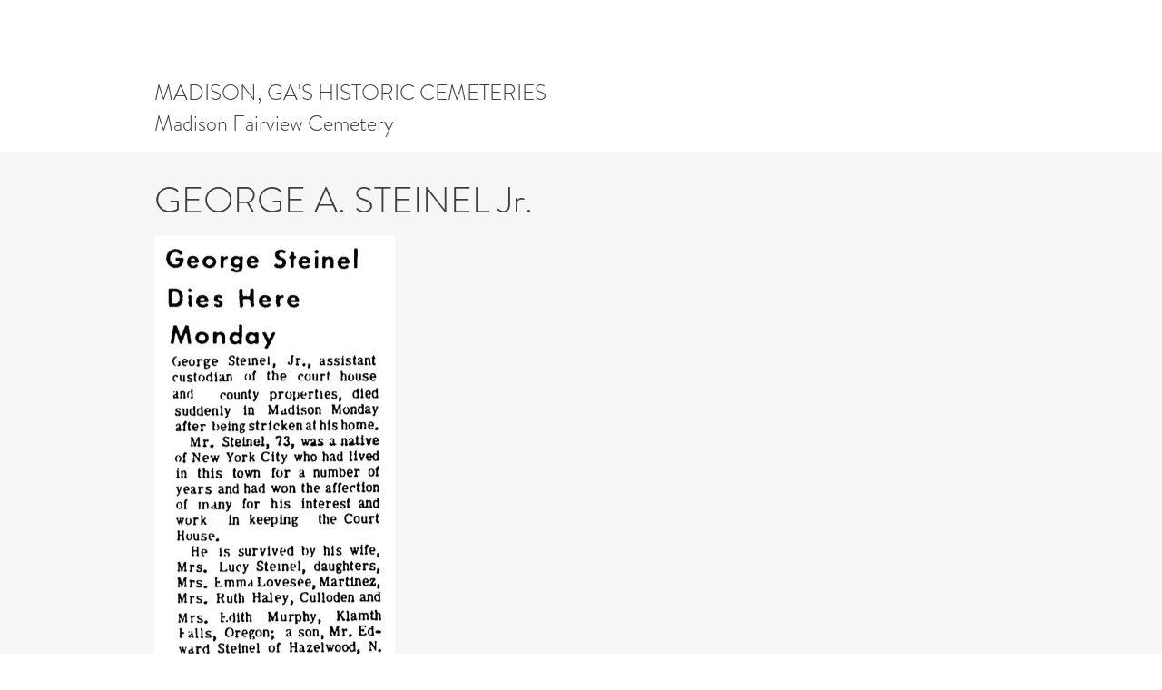

--- FILE ---
content_type: text/html; charset=UTF-8
request_url: https://www.madisoncemeteries.com/steinelgeorgeajr
body_size: 188245
content:
<!DOCTYPE html>
<html lang="en">
<head>
  
  <!-- SEO Tags -->
  <title>Obituaries | Historic Cemeteries | Madison, GA</title>
  <link rel="canonical" href="https://www.madisoncemeteries.com/steinelgeorgeajr"/>
  <meta property="og:title" content="Obituaries | Historic Cemeteries | Madison, GA"/>
  <meta property="og:url" content="https://www.madisoncemeteries.com/steinelgeorgeajr"/>
  <meta property="og:site_name" content="Madison Cemeteries"/>
  <meta property="og:type" content="website"/>
  <meta name="twitter:card" content="summary_large_image"/>
  <meta name="twitter:title" content="Obituaries | Historic Cemeteries | Madison, GA"/>

  
  <meta charset='utf-8'>
  <meta name="viewport" content="width=device-width, initial-scale=1" id="wixDesktopViewport" />
  <meta http-equiv="X-UA-Compatible" content="IE=edge">
  <meta name="generator" content="Wix.com Website Builder"/>

  <link rel="icon" sizes="192x192" href="https://static.wixstatic.com/media/27bb82_de882b5bdf1041ab8c9ffdf0791c32fa%7Emv2.jpg/v1/fill/w_192%2Ch_192%2Clg_1%2Cusm_0.66_1.00_0.01/27bb82_de882b5bdf1041ab8c9ffdf0791c32fa%7Emv2.jpg" type="image/jpeg"/>
  <link rel="shortcut icon" href="https://static.wixstatic.com/media/27bb82_de882b5bdf1041ab8c9ffdf0791c32fa%7Emv2.jpg/v1/fill/w_192%2Ch_192%2Clg_1%2Cusm_0.66_1.00_0.01/27bb82_de882b5bdf1041ab8c9ffdf0791c32fa%7Emv2.jpg" type="image/jpeg"/>
  <link rel="apple-touch-icon" href="https://static.wixstatic.com/media/27bb82_de882b5bdf1041ab8c9ffdf0791c32fa%7Emv2.jpg/v1/fill/w_180%2Ch_180%2Clg_1%2Cusm_0.66_1.00_0.01/27bb82_de882b5bdf1041ab8c9ffdf0791c32fa%7Emv2.jpg" type="image/jpeg"/>

  <!-- Safari Pinned Tab Icon -->
  <!-- <link rel="mask-icon" href="https://static.wixstatic.com/media/27bb82_de882b5bdf1041ab8c9ffdf0791c32fa%7Emv2.jpg/v1/fill/w_192%2Ch_192%2Clg_1%2Cusm_0.66_1.00_0.01/27bb82_de882b5bdf1041ab8c9ffdf0791c32fa%7Emv2.jpg"> -->

  <!-- Original trials -->
  


  <!-- Segmenter Polyfill -->
  <script>
    if (!window.Intl || !window.Intl.Segmenter) {
      (function() {
        var script = document.createElement('script');
        script.src = 'https://static.parastorage.com/unpkg/@formatjs/intl-segmenter@11.7.10/polyfill.iife.js';
        document.head.appendChild(script);
      })();
    }
  </script>

  <!-- Legacy Polyfills -->
  <script nomodule="" src="https://static.parastorage.com/unpkg/core-js-bundle@3.2.1/minified.js"></script>
  <script nomodule="" src="https://static.parastorage.com/unpkg/focus-within-polyfill@5.0.9/dist/focus-within-polyfill.js"></script>

  <!-- Performance API Polyfills -->
  <script>
  (function () {
    var noop = function noop() {};
    if ("performance" in window === false) {
      window.performance = {};
    }
    window.performance.mark = performance.mark || noop;
    window.performance.measure = performance.measure || noop;
    if ("now" in window.performance === false) {
      var nowOffset = Date.now();
      if (performance.timing && performance.timing.navigationStart) {
        nowOffset = performance.timing.navigationStart;
      }
      window.performance.now = function now() {
        return Date.now() - nowOffset;
      };
    }
  })();
  </script>

  <!-- Globals Definitions -->
  <script>
    (function () {
      var now = Date.now()
      window.initialTimestamps = {
        initialTimestamp: now,
        initialRequestTimestamp: Math.round(performance.timeOrigin ? performance.timeOrigin : now - performance.now())
      }

      window.thunderboltTag = "QA_READY"
      window.thunderboltVersion = "1.16803.0"
    })();
  </script>

  <!-- Essential Viewer Model -->
  <script type="application/json" id="wix-essential-viewer-model">{"fleetConfig":{"fleetName":"thunderbolt-seo-renderer-gradual","type":"Rollout","code":1},"mode":{"qa":false,"enableTestApi":false,"debug":false,"ssrIndicator":false,"ssrOnly":false,"siteAssetsFallback":"enable","versionIndicator":false},"componentsLibrariesTopology":[{"artifactId":"editor-elements","namespace":"wixui","url":"https:\/\/static.parastorage.com\/services\/editor-elements\/1.14865.0"},{"artifactId":"editor-elements","namespace":"dsgnsys","url":"https:\/\/static.parastorage.com\/services\/editor-elements\/1.14865.0"}],"siteFeaturesConfigs":{"sessionManager":{"isRunningInDifferentSiteContext":false}},"language":{"userLanguage":"en"},"siteAssets":{"clientTopology":{"mediaRootUrl":"https:\/\/static.wixstatic.com","scriptsUrl":"static.parastorage.com","staticMediaUrl":"https:\/\/static.wixstatic.com\/media","moduleRepoUrl":"https:\/\/static.parastorage.com\/unpkg","fileRepoUrl":"https:\/\/static.parastorage.com\/services","viewerAppsUrl":"https:\/\/viewer-apps.parastorage.com","viewerAssetsUrl":"https:\/\/viewer-assets.parastorage.com","siteAssetsUrl":"https:\/\/siteassets.parastorage.com","pageJsonServerUrls":["https:\/\/pages.parastorage.com","https:\/\/staticorigin.wixstatic.com","https:\/\/www.madisoncemeteries.com","https:\/\/fallback.wix.com\/wix-html-editor-pages-webapp\/page"],"pathOfTBModulesInFileRepoForFallback":"wix-thunderbolt\/dist\/"}},"siteFeatures":["accessibility","appMonitoring","assetsLoader","businessLogger","captcha","clickHandlerRegistrar","commonConfig","componentsLoader","componentsRegistry","consentPolicy","cyclicTabbing","domSelectors","dynamicPages","environmentWixCodeSdk","environment","locationWixCodeSdk","mpaNavigation","navigationManager","navigationPhases","ooi","pages","panorama","renderer","reporter","routerFetch","router","scrollRestoration","seoWixCodeSdk","seo","sessionManager","siteMembersWixCodeSdk","siteMembers","siteScrollBlocker","siteWixCodeSdk","speculationRules","ssrCache","stores","structureApi","thunderboltInitializer","tpaCommons","translations","usedPlatformApis","warmupData","windowMessageRegistrar","windowWixCodeSdk","wixEmbedsApi","componentsReact","platform"],"site":{"externalBaseUrl":"https:\/\/www.madisoncemeteries.com","isSEO":true},"media":{"staticMediaUrl":"https:\/\/static.wixstatic.com\/media","mediaRootUrl":"https:\/\/static.wixstatic.com\/","staticVideoUrl":"https:\/\/video.wixstatic.com\/"},"requestUrl":"https:\/\/www.madisoncemeteries.com\/steinelgeorgeajr","rollout":{"siteAssetsVersionsRollout":false,"isDACRollout":0,"isTBRollout":true},"commonConfig":{"brand":"wix","host":"VIEWER","bsi":"","consentPolicy":{},"consentPolicyHeader":{},"siteRevision":"8280","renderingFlow":"NONE","language":"en","locale":"en-us"},"interactionSampleRatio":0.01,"dynamicModelUrl":"https:\/\/www.madisoncemeteries.com\/_api\/v2\/dynamicmodel","accessTokensUrl":"https:\/\/www.madisoncemeteries.com\/_api\/v1\/access-tokens","isExcludedFromSecurityExperiments":false,"experiments":{"specs.thunderbolt.hardenFetchAndXHR":true,"specs.thunderbolt.securityExperiments":true}}</script>
  <script>window.viewerModel = JSON.parse(document.getElementById('wix-essential-viewer-model').textContent)</script>

  <script>
    window.commonConfig = viewerModel.commonConfig
  </script>

  
  <!-- BEGIN handleAccessTokens bundle -->

  <script data-url="https://static.parastorage.com/services/wix-thunderbolt/dist/handleAccessTokens.inline.4f2f9a53.bundle.min.js">(()=>{"use strict";function e(e){let{context:o,property:r,value:n,enumerable:i=!0}=e,c=e.get,l=e.set;if(!r||void 0===n&&!c&&!l)return new Error("property and value are required");let a=o||globalThis,s=a?.[r],u={};if(void 0!==n)u.value=n;else{if(c){let e=t(c);e&&(u.get=e)}if(l){let e=t(l);e&&(u.set=e)}}let p={...u,enumerable:i||!1,configurable:!1};void 0!==n&&(p.writable=!1);try{Object.defineProperty(a,r,p)}catch(e){return e instanceof TypeError?s:e}return s}function t(e,t){return"function"==typeof e?e:!0===e?.async&&"function"==typeof e.func?t?async function(t){return e.func(t)}:async function(){return e.func()}:"function"==typeof e?.func?e.func:void 0}try{e({property:"strictDefine",value:e})}catch{}try{e({property:"defineStrictObject",value:r})}catch{}try{e({property:"defineStrictMethod",value:n})}catch{}var o=["toString","toLocaleString","valueOf","constructor","prototype"];function r(t){let{context:n,property:c,propertiesToExclude:l=[],skipPrototype:a=!1,hardenPrototypePropertiesToExclude:s=[]}=t;if(!c)return new Error("property is required");let u=(n||globalThis)[c],p={},f=i(n,c);u&&("object"==typeof u||"function"==typeof u)&&Reflect.ownKeys(u).forEach(t=>{if(!l.includes(t)&&!o.includes(t)){let o=i(u,t);if(o&&(o.writable||o.configurable)){let{value:r,get:n,set:i,enumerable:c=!1}=o,l={};void 0!==r?l.value=r:n?l.get=n:i&&(l.set=i);try{let o=e({context:u,property:t,...l,enumerable:c});p[t]=o}catch(e){if(!(e instanceof TypeError))throw e;try{p[t]=o.value||o.get||o.set}catch{}}}}});let d={originalObject:u,originalProperties:p};if(!a&&void 0!==u?.prototype){let e=r({context:u,property:"prototype",propertiesToExclude:s,skipPrototype:!0});e instanceof Error||(d.originalPrototype=e?.originalObject,d.originalPrototypeProperties=e?.originalProperties)}return e({context:n,property:c,value:u,enumerable:f?.enumerable}),d}function n(t,o){let r=(o||globalThis)[t],n=i(o||globalThis,t);return r&&n&&(n.writable||n.configurable)?(Object.freeze(r),e({context:globalThis,property:t,value:r})):r}function i(e,t){if(e&&t)try{return Reflect.getOwnPropertyDescriptor(e,t)}catch{return}}function c(e){if("string"!=typeof e)return e;try{return decodeURIComponent(e).toLowerCase().trim()}catch{return e.toLowerCase().trim()}}function l(e,t){let o="";if("string"==typeof e)o=e.split("=")[0]?.trim()||"";else{if(!e||"string"!=typeof e.name)return!1;o=e.name}return t.has(c(o)||"")}function a(e,t){let o;return o="string"==typeof e?e.split(";").map(e=>e.trim()).filter(e=>e.length>0):e||[],o.filter(e=>!l(e,t))}var s=null;function u(){return null===s&&(s=typeof Document>"u"?void 0:Object.getOwnPropertyDescriptor(Document.prototype,"cookie")),s}function p(t,o){if(!globalThis?.cookieStore)return;let r=globalThis.cookieStore.get.bind(globalThis.cookieStore),n=globalThis.cookieStore.getAll.bind(globalThis.cookieStore),i=globalThis.cookieStore.set.bind(globalThis.cookieStore),c=globalThis.cookieStore.delete.bind(globalThis.cookieStore);return e({context:globalThis.CookieStore.prototype,property:"get",value:async function(e){return l(("string"==typeof e?e:e.name)||"",t)?null:r.call(this,e)},enumerable:!0}),e({context:globalThis.CookieStore.prototype,property:"getAll",value:async function(){return a(await n.apply(this,Array.from(arguments)),t)},enumerable:!0}),e({context:globalThis.CookieStore.prototype,property:"set",value:async function(){let e=Array.from(arguments);if(!l(1===e.length?e[0].name:e[0],t))return i.apply(this,e);o&&console.warn(o)},enumerable:!0}),e({context:globalThis.CookieStore.prototype,property:"delete",value:async function(){let e=Array.from(arguments);if(!l(1===e.length?e[0].name:e[0],t))return c.apply(this,e)},enumerable:!0}),e({context:globalThis.cookieStore,property:"prototype",value:globalThis.CookieStore.prototype,enumerable:!1}),e({context:globalThis,property:"cookieStore",value:globalThis.cookieStore,enumerable:!0}),{get:r,getAll:n,set:i,delete:c}}var f=["TextEncoder","TextDecoder","XMLHttpRequestEventTarget","EventTarget","URL","JSON","Reflect","Object","Array","Map","Set","WeakMap","WeakSet","Promise","Symbol","Error"],d=["addEventListener","removeEventListener","dispatchEvent","encodeURI","encodeURIComponent","decodeURI","decodeURIComponent"];const y=(e,t)=>{try{const o=t?t.get.call(document):document.cookie;return o.split(";").map(e=>e.trim()).filter(t=>t?.startsWith(e))[0]?.split("=")[1]}catch(e){return""}},g=(e="",t="",o="/")=>`${e}=; ${t?`domain=${t};`:""} max-age=0; path=${o}; expires=Thu, 01 Jan 1970 00:00:01 GMT`;function m(){(function(){if("undefined"!=typeof window){const e=performance.getEntriesByType("navigation")[0];return"back_forward"===(e?.type||"")}return!1})()&&function(){const{counter:e}=function(){const e=b("getItem");if(e){const[t,o]=e.split("-"),r=o?parseInt(o,10):0;if(r>=3){const e=t?Number(t):0;if(Date.now()-e>6e4)return{counter:0}}return{counter:r}}return{counter:0}}();e<3?(!function(e=1){b("setItem",`${Date.now()}-${e}`)}(e+1),window.location.reload()):console.error("ATS: Max reload attempts reached")}()}function b(e,t){try{return sessionStorage[e]("reload",t||"")}catch(e){console.error("ATS: Error calling sessionStorage:",e)}}const h="client-session-bind",v="sec-fetch-unsupported",{experiments:w}=window.viewerModel,T=[h,"client-binding",v,"svSession","smSession","server-session-bind","wixSession2","wixSession3"].map(e=>e.toLowerCase()),{cookie:S}=function(t,o){let r=new Set(t);return e({context:document,property:"cookie",set:{func:e=>function(e,t,o,r){let n=u(),i=c(t.split(";")[0]||"")||"";[...o].every(e=>!i.startsWith(e.toLowerCase()))&&n?.set?n.set.call(e,t):r&&console.warn(r)}(document,e,r,o)},get:{func:()=>function(e,t){let o=u();if(!o?.get)throw new Error("Cookie descriptor or getter not available");return a(o.get.call(e),t).join("; ")}(document,r)},enumerable:!0}),{cookieStore:p(r,o),cookie:u()}}(T),k="tbReady",x="security_overrideGlobals",{experiments:E,siteFeaturesConfigs:C,accessTokensUrl:P}=window.viewerModel,R=P,M={},O=(()=>{const e=y(h,S);if(w["specs.thunderbolt.browserCacheReload"]){y(v,S)||e?b("removeItem"):m()}return(()=>{const e=g(h),t=g(h,location.hostname);S.set.call(document,e),S.set.call(document,t)})(),e})();O&&(M["client-binding"]=O);const D=fetch;addEventListener(k,function e(t){const{logger:o}=t.detail;try{window.tb.init({fetch:D,fetchHeaders:M})}catch(e){const t=new Error("TB003");o.meter(`${x}_${t.message}`,{paramsOverrides:{errorType:x,eventString:t.message}}),window?.viewerModel?.mode.debug&&console.error(e)}finally{removeEventListener(k,e)}}),E["specs.thunderbolt.hardenFetchAndXHR"]||(window.fetchDynamicModel=()=>C.sessionManager.isRunningInDifferentSiteContext?Promise.resolve({}):fetch(R,{credentials:"same-origin",headers:M}).then(function(e){if(!e.ok)throw new Error(`[${e.status}]${e.statusText}`);return e.json()}),window.dynamicModelPromise=window.fetchDynamicModel())})();
//# sourceMappingURL=https://static.parastorage.com/services/wix-thunderbolt/dist/handleAccessTokens.inline.4f2f9a53.bundle.min.js.map</script>

<!-- END handleAccessTokens bundle -->

<!-- BEGIN overrideGlobals bundle -->

<script data-url="https://static.parastorage.com/services/wix-thunderbolt/dist/overrideGlobals.inline.ec13bfcf.bundle.min.js">(()=>{"use strict";function e(e){let{context:r,property:o,value:n,enumerable:i=!0}=e,c=e.get,a=e.set;if(!o||void 0===n&&!c&&!a)return new Error("property and value are required");let l=r||globalThis,u=l?.[o],s={};if(void 0!==n)s.value=n;else{if(c){let e=t(c);e&&(s.get=e)}if(a){let e=t(a);e&&(s.set=e)}}let p={...s,enumerable:i||!1,configurable:!1};void 0!==n&&(p.writable=!1);try{Object.defineProperty(l,o,p)}catch(e){return e instanceof TypeError?u:e}return u}function t(e,t){return"function"==typeof e?e:!0===e?.async&&"function"==typeof e.func?t?async function(t){return e.func(t)}:async function(){return e.func()}:"function"==typeof e?.func?e.func:void 0}try{e({property:"strictDefine",value:e})}catch{}try{e({property:"defineStrictObject",value:o})}catch{}try{e({property:"defineStrictMethod",value:n})}catch{}var r=["toString","toLocaleString","valueOf","constructor","prototype"];function o(t){let{context:n,property:c,propertiesToExclude:a=[],skipPrototype:l=!1,hardenPrototypePropertiesToExclude:u=[]}=t;if(!c)return new Error("property is required");let s=(n||globalThis)[c],p={},f=i(n,c);s&&("object"==typeof s||"function"==typeof s)&&Reflect.ownKeys(s).forEach(t=>{if(!a.includes(t)&&!r.includes(t)){let r=i(s,t);if(r&&(r.writable||r.configurable)){let{value:o,get:n,set:i,enumerable:c=!1}=r,a={};void 0!==o?a.value=o:n?a.get=n:i&&(a.set=i);try{let r=e({context:s,property:t,...a,enumerable:c});p[t]=r}catch(e){if(!(e instanceof TypeError))throw e;try{p[t]=r.value||r.get||r.set}catch{}}}}});let d={originalObject:s,originalProperties:p};if(!l&&void 0!==s?.prototype){let e=o({context:s,property:"prototype",propertiesToExclude:u,skipPrototype:!0});e instanceof Error||(d.originalPrototype=e?.originalObject,d.originalPrototypeProperties=e?.originalProperties)}return e({context:n,property:c,value:s,enumerable:f?.enumerable}),d}function n(t,r){let o=(r||globalThis)[t],n=i(r||globalThis,t);return o&&n&&(n.writable||n.configurable)?(Object.freeze(o),e({context:globalThis,property:t,value:o})):o}function i(e,t){if(e&&t)try{return Reflect.getOwnPropertyDescriptor(e,t)}catch{return}}function c(e){if("string"!=typeof e)return e;try{return decodeURIComponent(e).toLowerCase().trim()}catch{return e.toLowerCase().trim()}}function a(e,t){return e instanceof Headers?e.forEach((r,o)=>{l(o,t)||e.delete(o)}):Object.keys(e).forEach(r=>{l(r,t)||delete e[r]}),e}function l(e,t){return!t.has(c(e)||"")}function u(e,t){let r=!0,o=function(e){let t,r;if(globalThis.Request&&e instanceof Request)t=e.url;else{if("function"!=typeof e?.toString)throw new Error("Unsupported type for url");t=e.toString()}try{return new URL(t).pathname}catch{return r=t.replace(/#.+/gi,"").split("?").shift(),r.startsWith("/")?r:`/${r}`}}(e),n=c(o);return n&&t.some(e=>n.includes(e))&&(r=!1),r}function s(t,r,o){let n=fetch,i=XMLHttpRequest,c=new Set(r);function s(){let e=new i,r=e.open,n=e.setRequestHeader;return e.open=function(){let n=Array.from(arguments),i=n[1];if(n.length<2||u(i,t))return r.apply(e,n);throw new Error(o||`Request not allowed for path ${i}`)},e.setRequestHeader=function(t,r){l(decodeURIComponent(t),c)&&n.call(e,t,r)},e}return e({property:"fetch",value:function(){let e=function(e,t){return globalThis.Request&&e[0]instanceof Request&&e[0]?.headers?a(e[0].headers,t):e[1]?.headers&&a(e[1].headers,t),e}(arguments,c);return u(arguments[0],t)?n.apply(globalThis,Array.from(e)):new Promise((e,t)=>{t(new Error(o||`Request not allowed for path ${arguments[0]}`))})},enumerable:!0}),e({property:"XMLHttpRequest",value:s,enumerable:!0}),Object.keys(i).forEach(e=>{s[e]=i[e]}),{fetch:n,XMLHttpRequest:i}}var p=["TextEncoder","TextDecoder","XMLHttpRequestEventTarget","EventTarget","URL","JSON","Reflect","Object","Array","Map","Set","WeakMap","WeakSet","Promise","Symbol","Error"],f=["addEventListener","removeEventListener","dispatchEvent","encodeURI","encodeURIComponent","decodeURI","decodeURIComponent"];const d=function(){let t=globalThis.open,r=document.open;function o(e,r,o){let n="string"!=typeof e,i=t.call(window,e,r,o);return n||e&&function(e){return e.startsWith("//")&&/(?:[a-z0-9](?:[a-z0-9-]{0,61}[a-z0-9])?\.)+[a-z0-9][a-z0-9-]{0,61}[a-z0-9]/g.test(`${location.protocol}:${e}`)&&(e=`${location.protocol}${e}`),!e.startsWith("http")||new URL(e).hostname===location.hostname}(e)?{}:i}return e({property:"open",value:o,context:globalThis,enumerable:!0}),e({property:"open",value:function(e,t,n){return e?o(e,t,n):r.call(document,e||"",t||"",n||"")},context:document,enumerable:!0}),{open:t,documentOpen:r}},y=function(){let t=document.createElement,r=Element.prototype.setAttribute,o=Element.prototype.setAttributeNS;return e({property:"createElement",context:document,value:function(n,i){let a=t.call(document,n,i);if("iframe"===c(n)){e({property:"srcdoc",context:a,get:()=>"",set:()=>{console.warn("`srcdoc` is not allowed in iframe elements.")}});let t=function(e,t){"srcdoc"!==e.toLowerCase()?r.call(a,e,t):console.warn("`srcdoc` attribute is not allowed to be set.")},n=function(e,t,r){"srcdoc"!==t.toLowerCase()?o.call(a,e,t,r):console.warn("`srcdoc` attribute is not allowed to be set.")};a.setAttribute=t,a.setAttributeNS=n}return a},enumerable:!0}),{createElement:t,setAttribute:r,setAttributeNS:o}},m=["client-binding"],b=["/_api/v1/access-tokens","/_api/v2/dynamicmodel","/_api/one-app-session-web/v3/businesses"],h=function(){let t=setTimeout,r=setInterval;return o("setTimeout",0,globalThis),o("setInterval",0,globalThis),{setTimeout:t,setInterval:r};function o(t,r,o){let n=o||globalThis,i=n[t];if(!i||"function"!=typeof i)throw new Error(`Function ${t} not found or is not a function`);e({property:t,value:function(){let e=Array.from(arguments);if("string"!=typeof e[r])return i.apply(n,e);console.warn(`Calling ${t} with a String Argument at index ${r} is not allowed`)},context:o,enumerable:!0})}},v=function(){if(navigator&&"serviceWorker"in navigator){let t=navigator.serviceWorker.register;return e({context:navigator.serviceWorker,property:"register",value:function(){console.log("Service worker registration is not allowed")},enumerable:!0}),{register:t}}return{}};performance.mark("overrideGlobals started");const{isExcludedFromSecurityExperiments:g,experiments:w}=window.viewerModel,E=!g&&w["specs.thunderbolt.securityExperiments"];try{d(),E&&y(),w["specs.thunderbolt.hardenFetchAndXHR"]&&E&&s(b,m),v(),(e=>{let t=[],r=[];r=r.concat(["TextEncoder","TextDecoder"]),e&&(r=r.concat(["XMLHttpRequestEventTarget","EventTarget"])),r=r.concat(["URL","JSON"]),e&&(t=t.concat(["addEventListener","removeEventListener"])),t=t.concat(["encodeURI","encodeURIComponent","decodeURI","decodeURIComponent"]),r=r.concat(["String","Number"]),e&&r.push("Object"),r=r.concat(["Reflect"]),t.forEach(e=>{n(e),["addEventListener","removeEventListener"].includes(e)&&n(e,document)}),r.forEach(e=>{o({property:e})})})(E),E&&h()}catch(e){window?.viewerModel?.mode.debug&&console.error(e);const t=new Error("TB006");window.fedops?.reportError(t,"security_overrideGlobals"),window.Sentry?window.Sentry.captureException(t):globalThis.defineStrictProperty("sentryBuffer",[t],window,!1)}performance.mark("overrideGlobals ended")})();
//# sourceMappingURL=https://static.parastorage.com/services/wix-thunderbolt/dist/overrideGlobals.inline.ec13bfcf.bundle.min.js.map</script>

<!-- END overrideGlobals bundle -->


  
  <script>
    window.commonConfig = viewerModel.commonConfig

	
  </script>

  <!-- Initial CSS -->
  <style data-url="https://static.parastorage.com/services/wix-thunderbolt/dist/main.347af09f.min.css">@keyframes slide-horizontal-new{0%{transform:translateX(100%)}}@keyframes slide-horizontal-old{80%{opacity:1}to{opacity:0;transform:translateX(-100%)}}@keyframes slide-vertical-new{0%{transform:translateY(-100%)}}@keyframes slide-vertical-old{80%{opacity:1}to{opacity:0;transform:translateY(100%)}}@keyframes out-in-new{0%{opacity:0}}@keyframes out-in-old{to{opacity:0}}:root:active-view-transition{view-transition-name:none}::view-transition{pointer-events:none}:root:active-view-transition::view-transition-new(page-group),:root:active-view-transition::view-transition-old(page-group){animation-duration:.6s;cursor:wait;pointer-events:all}:root:active-view-transition-type(SlideHorizontal)::view-transition-old(page-group){animation:slide-horizontal-old .6s cubic-bezier(.83,0,.17,1) forwards;mix-blend-mode:normal}:root:active-view-transition-type(SlideHorizontal)::view-transition-new(page-group){animation:slide-horizontal-new .6s cubic-bezier(.83,0,.17,1) backwards;mix-blend-mode:normal}:root:active-view-transition-type(SlideVertical)::view-transition-old(page-group){animation:slide-vertical-old .6s cubic-bezier(.83,0,.17,1) forwards;mix-blend-mode:normal}:root:active-view-transition-type(SlideVertical)::view-transition-new(page-group){animation:slide-vertical-new .6s cubic-bezier(.83,0,.17,1) backwards;mix-blend-mode:normal}:root:active-view-transition-type(OutIn)::view-transition-old(page-group){animation:out-in-old .35s cubic-bezier(.22,1,.36,1) forwards}:root:active-view-transition-type(OutIn)::view-transition-new(page-group){animation:out-in-new .35s cubic-bezier(.64,0,.78,0) .35s backwards}@media(prefers-reduced-motion:reduce){::view-transition-group(*),::view-transition-new(*),::view-transition-old(*){animation:none!important}}body,html{background:transparent;border:0;margin:0;outline:0;padding:0;vertical-align:baseline}body{--scrollbar-width:0px;font-family:Arial,Helvetica,sans-serif;font-size:10px}body,html{height:100%}body{overflow-x:auto;overflow-y:scroll}body:not(.responsive) #site-root{min-width:var(--site-width);width:100%}body:not([data-js-loaded]) [data-hide-prejs]{visibility:hidden}interact-element{display:contents}#SITE_CONTAINER{position:relative}:root{--one-unit:1vw;--section-max-width:9999px;--spx-stopper-max:9999px;--spx-stopper-min:0px;--browser-zoom:1}@supports(-webkit-appearance:none) and (stroke-color:transparent){:root{--safari-sticky-fix:opacity;--experimental-safari-sticky-fix:translateZ(0)}}@supports(container-type:inline-size){:root{--one-unit:1cqw}}[id^=oldHoverBox-]{mix-blend-mode:plus-lighter;transition:opacity .5s ease,visibility .5s ease}[data-mesh-id$=inlineContent-gridContainer]:has(>[id^=oldHoverBox-]){isolation:isolate}</style>
<style data-url="https://static.parastorage.com/services/wix-thunderbolt/dist/main.renderer.25146d00.min.css">a,abbr,acronym,address,applet,b,big,blockquote,button,caption,center,cite,code,dd,del,dfn,div,dl,dt,em,fieldset,font,footer,form,h1,h2,h3,h4,h5,h6,header,i,iframe,img,ins,kbd,label,legend,li,nav,object,ol,p,pre,q,s,samp,section,small,span,strike,strong,sub,sup,table,tbody,td,tfoot,th,thead,title,tr,tt,u,ul,var{background:transparent;border:0;margin:0;outline:0;padding:0;vertical-align:baseline}input,select,textarea{box-sizing:border-box;font-family:Helvetica,Arial,sans-serif}ol,ul{list-style:none}blockquote,q{quotes:none}ins{text-decoration:none}del{text-decoration:line-through}table{border-collapse:collapse;border-spacing:0}a{cursor:pointer;text-decoration:none}.testStyles{overflow-y:hidden}.reset-button{-webkit-appearance:none;background:none;border:0;color:inherit;font:inherit;line-height:normal;outline:0;overflow:visible;padding:0;-webkit-user-select:none;-moz-user-select:none;-ms-user-select:none}:focus{outline:none}body.device-mobile-optimized:not(.disable-site-overflow){overflow-x:hidden;overflow-y:scroll}body.device-mobile-optimized:not(.responsive) #SITE_CONTAINER{margin-left:auto;margin-right:auto;overflow-x:visible;position:relative;width:320px}body.device-mobile-optimized:not(.responsive):not(.blockSiteScrolling) #SITE_CONTAINER{margin-top:0}body.device-mobile-optimized>*{max-width:100%!important}body.device-mobile-optimized #site-root{overflow-x:hidden;overflow-y:hidden}@supports(overflow:clip){body.device-mobile-optimized #site-root{overflow-x:clip;overflow-y:clip}}body.device-mobile-non-optimized #SITE_CONTAINER #site-root{overflow-x:clip;overflow-y:clip}body.device-mobile-non-optimized.fullScreenMode{background-color:#5f6360}body.device-mobile-non-optimized.fullScreenMode #MOBILE_ACTIONS_MENU,body.device-mobile-non-optimized.fullScreenMode #SITE_BACKGROUND,body.device-mobile-non-optimized.fullScreenMode #site-root,body.fullScreenMode #WIX_ADS{visibility:hidden}body.fullScreenMode{overflow-x:hidden!important;overflow-y:hidden!important}body.fullScreenMode.device-mobile-optimized #TINY_MENU{opacity:0;pointer-events:none}body.fullScreenMode-scrollable.device-mobile-optimized{overflow-x:hidden!important;overflow-y:auto!important}body.fullScreenMode-scrollable.device-mobile-optimized #masterPage,body.fullScreenMode-scrollable.device-mobile-optimized #site-root{overflow-x:hidden!important;overflow-y:hidden!important}body.fullScreenMode-scrollable.device-mobile-optimized #SITE_BACKGROUND,body.fullScreenMode-scrollable.device-mobile-optimized #masterPage{height:auto!important}body.fullScreenMode-scrollable.device-mobile-optimized #masterPage.mesh-layout{height:0!important}body.blockSiteScrolling,body.siteScrollingBlocked{position:fixed;width:100%}body.siteScrollingBlockedIOSFix{overflow:hidden!important}body.blockSiteScrolling #SITE_CONTAINER{margin-top:calc(var(--blocked-site-scroll-margin-top)*-1)}#site-root{margin:0 auto;min-height:100%;position:relative;top:var(--wix-ads-height)}#site-root img:not([src]){visibility:hidden}#site-root svg img:not([src]){visibility:visible}.auto-generated-link{color:inherit}#SCROLL_TO_BOTTOM,#SCROLL_TO_TOP{height:0}.has-click-trigger{cursor:pointer}.fullScreenOverlay{bottom:0;display:flex;justify-content:center;left:0;overflow-y:hidden;position:fixed;right:0;top:-60px;z-index:1005}.fullScreenOverlay>.fullScreenOverlayContent{bottom:0;left:0;margin:0 auto;overflow:hidden;position:absolute;right:0;top:60px;transform:translateZ(0)}[data-mesh-id$=centeredContent],[data-mesh-id$=form],[data-mesh-id$=inlineContent]{pointer-events:none;position:relative}[data-mesh-id$=-gridWrapper],[data-mesh-id$=-rotated-wrapper]{pointer-events:none}[data-mesh-id$=-gridContainer]>*,[data-mesh-id$=-rotated-wrapper]>*,[data-mesh-id$=inlineContent]>:not([data-mesh-id$=-gridContainer]){pointer-events:auto}.device-mobile-optimized #masterPage.mesh-layout #SOSP_CONTAINER_CUSTOM_ID{grid-area:2/1/3/2;-ms-grid-row:2;position:relative}#masterPage.mesh-layout{-ms-grid-rows:max-content max-content min-content max-content;-ms-grid-columns:100%;align-items:start;display:-ms-grid;display:grid;grid-template-columns:100%;grid-template-rows:max-content max-content min-content max-content;justify-content:stretch}#masterPage.mesh-layout #PAGES_CONTAINER,#masterPage.mesh-layout #SITE_FOOTER-placeholder,#masterPage.mesh-layout #SITE_FOOTER_WRAPPER,#masterPage.mesh-layout #SITE_HEADER-placeholder,#masterPage.mesh-layout #SITE_HEADER_WRAPPER,#masterPage.mesh-layout #SOSP_CONTAINER_CUSTOM_ID[data-state~=mobileView],#masterPage.mesh-layout #soapAfterPagesContainer,#masterPage.mesh-layout #soapBeforePagesContainer{-ms-grid-row-align:start;-ms-grid-column-align:start;-ms-grid-column:1}#masterPage.mesh-layout #SITE_HEADER-placeholder,#masterPage.mesh-layout #SITE_HEADER_WRAPPER{grid-area:1/1/2/2;-ms-grid-row:1}#masterPage.mesh-layout #PAGES_CONTAINER,#masterPage.mesh-layout #soapAfterPagesContainer,#masterPage.mesh-layout #soapBeforePagesContainer{grid-area:3/1/4/2;-ms-grid-row:3}#masterPage.mesh-layout #soapAfterPagesContainer,#masterPage.mesh-layout #soapBeforePagesContainer{width:100%}#masterPage.mesh-layout #PAGES_CONTAINER{align-self:stretch}#masterPage.mesh-layout main#PAGES_CONTAINER{display:block}#masterPage.mesh-layout #SITE_FOOTER-placeholder,#masterPage.mesh-layout #SITE_FOOTER_WRAPPER{grid-area:4/1/5/2;-ms-grid-row:4}#masterPage.mesh-layout #SITE_PAGES,#masterPage.mesh-layout [data-mesh-id=PAGES_CONTAINERcenteredContent],#masterPage.mesh-layout [data-mesh-id=PAGES_CONTAINERinlineContent]{height:100%}#masterPage.mesh-layout.desktop>*{width:100%}#masterPage.mesh-layout #PAGES_CONTAINER,#masterPage.mesh-layout #SITE_FOOTER,#masterPage.mesh-layout #SITE_FOOTER_WRAPPER,#masterPage.mesh-layout #SITE_HEADER,#masterPage.mesh-layout #SITE_HEADER_WRAPPER,#masterPage.mesh-layout #SITE_PAGES,#masterPage.mesh-layout #masterPageinlineContent{position:relative}#masterPage.mesh-layout #SITE_HEADER{grid-area:1/1/2/2}#masterPage.mesh-layout #SITE_FOOTER{grid-area:4/1/5/2}#masterPage.mesh-layout.overflow-x-clip #SITE_FOOTER,#masterPage.mesh-layout.overflow-x-clip #SITE_HEADER{overflow-x:clip}[data-z-counter]{z-index:0}[data-z-counter="0"]{z-index:auto}.wixSiteProperties{-webkit-font-smoothing:antialiased;-moz-osx-font-smoothing:grayscale}:root{--wst-button-color-fill-primary:rgb(var(--color_48));--wst-button-color-border-primary:rgb(var(--color_49));--wst-button-color-text-primary:rgb(var(--color_50));--wst-button-color-fill-primary-hover:rgb(var(--color_51));--wst-button-color-border-primary-hover:rgb(var(--color_52));--wst-button-color-text-primary-hover:rgb(var(--color_53));--wst-button-color-fill-primary-disabled:rgb(var(--color_54));--wst-button-color-border-primary-disabled:rgb(var(--color_55));--wst-button-color-text-primary-disabled:rgb(var(--color_56));--wst-button-color-fill-secondary:rgb(var(--color_57));--wst-button-color-border-secondary:rgb(var(--color_58));--wst-button-color-text-secondary:rgb(var(--color_59));--wst-button-color-fill-secondary-hover:rgb(var(--color_60));--wst-button-color-border-secondary-hover:rgb(var(--color_61));--wst-button-color-text-secondary-hover:rgb(var(--color_62));--wst-button-color-fill-secondary-disabled:rgb(var(--color_63));--wst-button-color-border-secondary-disabled:rgb(var(--color_64));--wst-button-color-text-secondary-disabled:rgb(var(--color_65));--wst-color-fill-base-1:rgb(var(--color_36));--wst-color-fill-base-2:rgb(var(--color_37));--wst-color-fill-base-shade-1:rgb(var(--color_38));--wst-color-fill-base-shade-2:rgb(var(--color_39));--wst-color-fill-base-shade-3:rgb(var(--color_40));--wst-color-fill-accent-1:rgb(var(--color_41));--wst-color-fill-accent-2:rgb(var(--color_42));--wst-color-fill-accent-3:rgb(var(--color_43));--wst-color-fill-accent-4:rgb(var(--color_44));--wst-color-fill-background-primary:rgb(var(--color_11));--wst-color-fill-background-secondary:rgb(var(--color_12));--wst-color-text-primary:rgb(var(--color_15));--wst-color-text-secondary:rgb(var(--color_14));--wst-color-action:rgb(var(--color_18));--wst-color-disabled:rgb(var(--color_39));--wst-color-title:rgb(var(--color_45));--wst-color-subtitle:rgb(var(--color_46));--wst-color-line:rgb(var(--color_47));--wst-font-style-h2:var(--font_2);--wst-font-style-h3:var(--font_3);--wst-font-style-h4:var(--font_4);--wst-font-style-h5:var(--font_5);--wst-font-style-h6:var(--font_6);--wst-font-style-body-large:var(--font_7);--wst-font-style-body-medium:var(--font_8);--wst-font-style-body-small:var(--font_9);--wst-font-style-body-x-small:var(--font_10);--wst-color-custom-1:rgb(var(--color_13));--wst-color-custom-2:rgb(var(--color_16));--wst-color-custom-3:rgb(var(--color_17));--wst-color-custom-4:rgb(var(--color_19));--wst-color-custom-5:rgb(var(--color_20));--wst-color-custom-6:rgb(var(--color_21));--wst-color-custom-7:rgb(var(--color_22));--wst-color-custom-8:rgb(var(--color_23));--wst-color-custom-9:rgb(var(--color_24));--wst-color-custom-10:rgb(var(--color_25));--wst-color-custom-11:rgb(var(--color_26));--wst-color-custom-12:rgb(var(--color_27));--wst-color-custom-13:rgb(var(--color_28));--wst-color-custom-14:rgb(var(--color_29));--wst-color-custom-15:rgb(var(--color_30));--wst-color-custom-16:rgb(var(--color_31));--wst-color-custom-17:rgb(var(--color_32));--wst-color-custom-18:rgb(var(--color_33));--wst-color-custom-19:rgb(var(--color_34));--wst-color-custom-20:rgb(var(--color_35))}.wix-presets-wrapper{display:contents}</style>

  <meta name="format-detection" content="telephone=no">
  <meta name="skype_toolbar" content="skype_toolbar_parser_compatible">
  
  

  

  

  <!-- head performance data start -->
  
  <!-- head performance data end -->
  

    


    
<style data-href="https://static.parastorage.com/services/editor-elements-library/dist/thunderbolt/rb_wixui.thunderbolt_bootstrap.a1b00b19.min.css">.cwL6XW{cursor:pointer}.sNF2R0{opacity:0}.hLoBV3{transition:opacity var(--transition-duration) cubic-bezier(.37,0,.63,1)}.Rdf41z,.hLoBV3{opacity:1}.ftlZWo{transition:opacity var(--transition-duration) cubic-bezier(.37,0,.63,1)}.ATGlOr,.ftlZWo{opacity:0}.KQSXD0{transition:opacity var(--transition-duration) cubic-bezier(.64,0,.78,0)}.KQSXD0,.pagQKE{opacity:1}._6zG5H{opacity:0;transition:opacity var(--transition-duration) cubic-bezier(.22,1,.36,1)}.BB49uC{transform:translateX(100%)}.j9xE1V{transition:transform var(--transition-duration) cubic-bezier(.87,0,.13,1)}.ICs7Rs,.j9xE1V{transform:translateX(0)}.DxijZJ{transition:transform var(--transition-duration) cubic-bezier(.87,0,.13,1)}.B5kjYq,.DxijZJ{transform:translateX(-100%)}.cJijIV{transition:transform var(--transition-duration) cubic-bezier(.87,0,.13,1)}.cJijIV,.hOxaWM{transform:translateX(0)}.T9p3fN{transform:translateX(100%);transition:transform var(--transition-duration) cubic-bezier(.87,0,.13,1)}.qDxYJm{transform:translateY(100%)}.aA9V0P{transition:transform var(--transition-duration) cubic-bezier(.87,0,.13,1)}.YPXPAS,.aA9V0P{transform:translateY(0)}.Xf2zsA{transition:transform var(--transition-duration) cubic-bezier(.87,0,.13,1)}.Xf2zsA,.y7Kt7s{transform:translateY(-100%)}.EeUgMu{transition:transform var(--transition-duration) cubic-bezier(.87,0,.13,1)}.EeUgMu,.fdHrtm{transform:translateY(0)}.WIFaG4{transform:translateY(100%);transition:transform var(--transition-duration) cubic-bezier(.87,0,.13,1)}body:not(.responsive) .JsJXaX{overflow-x:clip}:root:active-view-transition .JsJXaX{view-transition-name:page-group}.AnQkDU{display:grid;grid-template-columns:1fr;grid-template-rows:1fr;height:100%}.AnQkDU>div{align-self:stretch!important;grid-area:1/1/2/2;justify-self:stretch!important}.StylableButton2545352419__root{-archetype:box;border:none;box-sizing:border-box;cursor:pointer;display:block;height:100%;min-height:10px;min-width:10px;padding:0;touch-action:manipulation;width:100%}.StylableButton2545352419__root[disabled]{pointer-events:none}.StylableButton2545352419__root:not(:hover):not([disabled]).StylableButton2545352419--hasBackgroundColor{background-color:var(--corvid-background-color)!important}.StylableButton2545352419__root:hover:not([disabled]).StylableButton2545352419--hasHoverBackgroundColor{background-color:var(--corvid-hover-background-color)!important}.StylableButton2545352419__root:not(:hover)[disabled].StylableButton2545352419--hasDisabledBackgroundColor{background-color:var(--corvid-disabled-background-color)!important}.StylableButton2545352419__root:not(:hover):not([disabled]).StylableButton2545352419--hasBorderColor{border-color:var(--corvid-border-color)!important}.StylableButton2545352419__root:hover:not([disabled]).StylableButton2545352419--hasHoverBorderColor{border-color:var(--corvid-hover-border-color)!important}.StylableButton2545352419__root:not(:hover)[disabled].StylableButton2545352419--hasDisabledBorderColor{border-color:var(--corvid-disabled-border-color)!important}.StylableButton2545352419__root.StylableButton2545352419--hasBorderRadius{border-radius:var(--corvid-border-radius)!important}.StylableButton2545352419__root.StylableButton2545352419--hasBorderWidth{border-width:var(--corvid-border-width)!important}.StylableButton2545352419__root:not(:hover):not([disabled]).StylableButton2545352419--hasColor,.StylableButton2545352419__root:not(:hover):not([disabled]).StylableButton2545352419--hasColor .StylableButton2545352419__label{color:var(--corvid-color)!important}.StylableButton2545352419__root:hover:not([disabled]).StylableButton2545352419--hasHoverColor,.StylableButton2545352419__root:hover:not([disabled]).StylableButton2545352419--hasHoverColor .StylableButton2545352419__label{color:var(--corvid-hover-color)!important}.StylableButton2545352419__root:not(:hover)[disabled].StylableButton2545352419--hasDisabledColor,.StylableButton2545352419__root:not(:hover)[disabled].StylableButton2545352419--hasDisabledColor .StylableButton2545352419__label{color:var(--corvid-disabled-color)!important}.StylableButton2545352419__link{-archetype:box;box-sizing:border-box;color:#000;text-decoration:none}.StylableButton2545352419__container{align-items:center;display:flex;flex-basis:auto;flex-direction:row;flex-grow:1;height:100%;justify-content:center;overflow:hidden;transition:all .2s ease,visibility 0s;width:100%}.StylableButton2545352419__label{-archetype:text;-controller-part-type:LayoutChildDisplayDropdown,LayoutFlexChildSpacing(first);max-width:100%;min-width:1.8em;overflow:hidden;text-align:center;text-overflow:ellipsis;transition:inherit;white-space:nowrap}.StylableButton2545352419__root.StylableButton2545352419--isMaxContent .StylableButton2545352419__label{text-overflow:unset}.StylableButton2545352419__root.StylableButton2545352419--isWrapText .StylableButton2545352419__label{min-width:10px;overflow-wrap:break-word;white-space:break-spaces;word-break:break-word}.StylableButton2545352419__icon{-archetype:icon;-controller-part-type:LayoutChildDisplayDropdown,LayoutFlexChildSpacing(last);flex-shrink:0;height:50px;min-width:1px;transition:inherit}.StylableButton2545352419__icon.StylableButton2545352419--override{display:block!important}.StylableButton2545352419__icon svg,.StylableButton2545352419__icon>span{display:flex;height:inherit;width:inherit}.StylableButton2545352419__root:not(:hover):not([disalbed]).StylableButton2545352419--hasIconColor .StylableButton2545352419__icon svg{fill:var(--corvid-icon-color)!important;stroke:var(--corvid-icon-color)!important}.StylableButton2545352419__root:hover:not([disabled]).StylableButton2545352419--hasHoverIconColor .StylableButton2545352419__icon svg{fill:var(--corvid-hover-icon-color)!important;stroke:var(--corvid-hover-icon-color)!important}.StylableButton2545352419__root:not(:hover)[disabled].StylableButton2545352419--hasDisabledIconColor .StylableButton2545352419__icon svg{fill:var(--corvid-disabled-icon-color)!important;stroke:var(--corvid-disabled-icon-color)!important}.aeyn4z{bottom:0;left:0;position:absolute;right:0;top:0}.qQrFOK{cursor:pointer}.VDJedC{-webkit-tap-highlight-color:rgba(0,0,0,0);fill:var(--corvid-fill-color,var(--fill));fill-opacity:var(--fill-opacity);stroke:var(--corvid-stroke-color,var(--stroke));stroke-opacity:var(--stroke-opacity);stroke-width:var(--stroke-width);filter:var(--drop-shadow,none);opacity:var(--opacity);transform:var(--flip)}.VDJedC,.VDJedC svg{bottom:0;left:0;position:absolute;right:0;top:0}.VDJedC svg{height:var(--svg-calculated-height,100%);margin:auto;padding:var(--svg-calculated-padding,0);width:var(--svg-calculated-width,100%)}.VDJedC svg:not([data-type=ugc]){overflow:visible}.l4CAhn *{vector-effect:non-scaling-stroke}.Z_l5lU{-webkit-text-size-adjust:100%;-moz-text-size-adjust:100%;text-size-adjust:100%}ol.font_100,ul.font_100{color:#080808;font-family:"Arial, Helvetica, sans-serif",serif;font-size:10px;font-style:normal;font-variant:normal;font-weight:400;letter-spacing:normal;line-height:normal;margin:0;text-decoration:none}ol.font_100 li,ul.font_100 li{margin-bottom:12px}ol.wix-list-text-align,ul.wix-list-text-align{list-style-position:inside}ol.wix-list-text-align h1,ol.wix-list-text-align h2,ol.wix-list-text-align h3,ol.wix-list-text-align h4,ol.wix-list-text-align h5,ol.wix-list-text-align h6,ol.wix-list-text-align p,ul.wix-list-text-align h1,ul.wix-list-text-align h2,ul.wix-list-text-align h3,ul.wix-list-text-align h4,ul.wix-list-text-align h5,ul.wix-list-text-align h6,ul.wix-list-text-align p{display:inline}.HQSswv{cursor:pointer}.yi6otz{clip:rect(0 0 0 0);border:0;height:1px;margin:-1px;overflow:hidden;padding:0;position:absolute;width:1px}.zQ9jDz [data-attr-richtext-marker=true]{display:block}.zQ9jDz [data-attr-richtext-marker=true] table{border-collapse:collapse;margin:15px 0;width:100%}.zQ9jDz [data-attr-richtext-marker=true] table td{padding:12px;position:relative}.zQ9jDz [data-attr-richtext-marker=true] table td:after{border-bottom:1px solid currentColor;border-left:1px solid currentColor;bottom:0;content:"";left:0;opacity:.2;position:absolute;right:0;top:0}.zQ9jDz [data-attr-richtext-marker=true] table tr td:last-child:after{border-right:1px solid currentColor}.zQ9jDz [data-attr-richtext-marker=true] table tr:first-child td:after{border-top:1px solid currentColor}@supports(-webkit-appearance:none) and (stroke-color:transparent){.qvSjx3>*>:first-child{vertical-align:top}}@supports(-webkit-touch-callout:none){.qvSjx3>*>:first-child{vertical-align:top}}.LkZBpT :is(p,h1,h2,h3,h4,h5,h6,ul,ol,span[data-attr-richtext-marker],blockquote,div) [class$=rich-text__text],.LkZBpT :is(p,h1,h2,h3,h4,h5,h6,ul,ol,span[data-attr-richtext-marker],blockquote,div)[class$=rich-text__text]{color:var(--corvid-color,currentColor)}.LkZBpT :is(p,h1,h2,h3,h4,h5,h6,ul,ol,span[data-attr-richtext-marker],blockquote,div) span[style*=color]{color:var(--corvid-color,currentColor)!important}.Kbom4H{direction:var(--text-direction);min-height:var(--min-height);min-width:var(--min-width)}.Kbom4H .upNqi2{word-wrap:break-word;height:100%;overflow-wrap:break-word;position:relative;width:100%}.Kbom4H .upNqi2 ul{list-style:disc inside}.Kbom4H .upNqi2 li{margin-bottom:12px}.MMl86N blockquote,.MMl86N div,.MMl86N h1,.MMl86N h2,.MMl86N h3,.MMl86N h4,.MMl86N h5,.MMl86N h6,.MMl86N p{letter-spacing:normal;line-height:normal}.gYHZuN{min-height:var(--min-height);min-width:var(--min-width)}.gYHZuN .upNqi2{word-wrap:break-word;height:100%;overflow-wrap:break-word;position:relative;width:100%}.gYHZuN .upNqi2 ol,.gYHZuN .upNqi2 ul{letter-spacing:normal;line-height:normal;margin-inline-start:.5em;padding-inline-start:1.3em}.gYHZuN .upNqi2 ul{list-style-type:disc}.gYHZuN .upNqi2 ol{list-style-type:decimal}.gYHZuN .upNqi2 ol ul,.gYHZuN .upNqi2 ul ul{line-height:normal;list-style-type:circle}.gYHZuN .upNqi2 ol ol ul,.gYHZuN .upNqi2 ol ul ul,.gYHZuN .upNqi2 ul ol ul,.gYHZuN .upNqi2 ul ul ul{line-height:normal;list-style-type:square}.gYHZuN .upNqi2 li{font-style:inherit;font-weight:inherit;letter-spacing:normal;line-height:inherit}.gYHZuN .upNqi2 h1,.gYHZuN .upNqi2 h2,.gYHZuN .upNqi2 h3,.gYHZuN .upNqi2 h4,.gYHZuN .upNqi2 h5,.gYHZuN .upNqi2 h6,.gYHZuN .upNqi2 p{letter-spacing:normal;line-height:normal;margin-block:0;margin:0}.gYHZuN .upNqi2 a{color:inherit}.MMl86N,.ku3DBC{word-wrap:break-word;direction:var(--text-direction);min-height:var(--min-height);min-width:var(--min-width);mix-blend-mode:var(--blendMode,normal);overflow-wrap:break-word;pointer-events:none;text-align:start;text-shadow:var(--textOutline,0 0 transparent),var(--textShadow,0 0 transparent);text-transform:var(--textTransform,"none")}.MMl86N>*,.ku3DBC>*{pointer-events:auto}.MMl86N li,.ku3DBC li{font-style:inherit;font-weight:inherit;letter-spacing:normal;line-height:inherit}.MMl86N ol,.MMl86N ul,.ku3DBC ol,.ku3DBC ul{letter-spacing:normal;line-height:normal;margin-inline-end:0;margin-inline-start:.5em}.MMl86N:not(.Vq6kJx) ol,.MMl86N:not(.Vq6kJx) ul,.ku3DBC:not(.Vq6kJx) ol,.ku3DBC:not(.Vq6kJx) ul{padding-inline-end:0;padding-inline-start:1.3em}.MMl86N ul,.ku3DBC ul{list-style-type:disc}.MMl86N ol,.ku3DBC ol{list-style-type:decimal}.MMl86N ol ul,.MMl86N ul ul,.ku3DBC ol ul,.ku3DBC ul ul{list-style-type:circle}.MMl86N ol ol ul,.MMl86N ol ul ul,.MMl86N ul ol ul,.MMl86N ul ul ul,.ku3DBC ol ol ul,.ku3DBC ol ul ul,.ku3DBC ul ol ul,.ku3DBC ul ul ul{list-style-type:square}.MMl86N blockquote,.MMl86N div,.MMl86N h1,.MMl86N h2,.MMl86N h3,.MMl86N h4,.MMl86N h5,.MMl86N h6,.MMl86N p,.ku3DBC blockquote,.ku3DBC div,.ku3DBC h1,.ku3DBC h2,.ku3DBC h3,.ku3DBC h4,.ku3DBC h5,.ku3DBC h6,.ku3DBC p{margin-block:0;margin:0}.MMl86N a,.ku3DBC a{color:inherit}.Vq6kJx li{margin-inline-end:0;margin-inline-start:1.3em}.Vd6aQZ{overflow:hidden;padding:0;pointer-events:none;white-space:nowrap}.mHZSwn{display:none}.lvxhkV{bottom:0;left:0;position:absolute;right:0;top:0;width:100%}.QJjwEo{transform:translateY(-100%);transition:.2s ease-in}.kdBXfh{transition:.2s}.MP52zt{opacity:0;transition:.2s ease-in}.MP52zt.Bhu9m5{z-index:-1!important}.LVP8Wf{opacity:1;transition:.2s}.VrZrC0{height:auto}.VrZrC0,.cKxVkc{position:relative;width:100%}:host(:not(.device-mobile-optimized)) .vlM3HR,body:not(.device-mobile-optimized) .vlM3HR{margin-left:calc((100% - var(--site-width))/2);width:var(--site-width)}.AT7o0U[data-focuscycled=active]{outline:1px solid transparent}.AT7o0U[data-focuscycled=active]:not(:focus-within){outline:2px solid transparent;transition:outline .01s ease}.AT7o0U .vlM3HR{bottom:0;left:0;position:absolute;right:0;top:0}.Tj01hh,.jhxvbR{display:block;height:100%;width:100%}.jhxvbR img{max-width:var(--wix-img-max-width,100%)}.jhxvbR[data-animate-blur] img{filter:blur(9px);transition:filter .8s ease-in}.jhxvbR[data-animate-blur] img[data-load-done]{filter:none}.WzbAF8{direction:var(--direction)}.WzbAF8 .mpGTIt .O6KwRn{display:var(--item-display);height:var(--item-size);margin-block:var(--item-margin-block);margin-inline:var(--item-margin-inline);width:var(--item-size)}.WzbAF8 .mpGTIt .O6KwRn:last-child{margin-block:0;margin-inline:0}.WzbAF8 .mpGTIt .O6KwRn .oRtuWN{display:block}.WzbAF8 .mpGTIt .O6KwRn .oRtuWN .YaS0jR{height:var(--item-size);width:var(--item-size)}.WzbAF8 .mpGTIt{height:100%;position:absolute;white-space:nowrap;width:100%}:host(.device-mobile-optimized) .WzbAF8 .mpGTIt,body.device-mobile-optimized .WzbAF8 .mpGTIt{white-space:normal}.big2ZD{display:grid;grid-template-columns:1fr;grid-template-rows:1fr;height:calc(100% - var(--wix-ads-height));left:0;margin-top:var(--wix-ads-height);position:fixed;top:0;width:100%}.SHHiV9,.big2ZD{pointer-events:none;z-index:var(--pinned-layer-in-container,var(--above-all-in-container))}</style>
<style data-href="https://static.parastorage.com/services/editor-elements-library/dist/thunderbolt/rb_wixui.thunderbolt_bootstrap-responsive.5018a9e9.min.css">._pfxlW{clip-path:inset(50%);height:24px;position:absolute;width:24px}._pfxlW:active,._pfxlW:focus{clip-path:unset;right:0;top:50%;transform:translateY(-50%)}._pfxlW.RG3k61{transform:translateY(-50%) rotate(180deg)}.r4OX7l,.xTjc1A{box-sizing:border-box;height:100%;overflow:visible;position:relative;width:auto}.r4OX7l[data-state~=header] a,.r4OX7l[data-state~=header] div,[data-state~=header].xTjc1A a,[data-state~=header].xTjc1A div{cursor:default!important}.r4OX7l .UiHgGh,.xTjc1A .UiHgGh{display:inline-block;height:100%;width:100%}.xTjc1A{--display:inline-block;cursor:pointer;display:var(--display);font:var(--fnt,var(--font_1))}.xTjc1A .yRj2ms{padding:0 var(--pad,5px)}.xTjc1A .JS76Uv{color:rgb(var(--txt,var(--color_15,color_15)));display:inline-block;padding:0 10px;transition:var(--trans,color .4s ease 0s)}.xTjc1A[data-state~=drop]{display:block;width:100%}.xTjc1A[data-state~=drop] .JS76Uv{padding:0 .5em}.xTjc1A[data-state~=link]:hover .JS76Uv,.xTjc1A[data-state~=over] .JS76Uv{color:rgb(var(--txth,var(--color_14,color_14)));transition:var(--trans,color .4s ease 0s)}.xTjc1A[data-state~=selected] .JS76Uv{color:rgb(var(--txts,var(--color_14,color_14)));transition:var(--trans,color .4s ease 0s)}.NHM1d1{overflow-x:hidden}.NHM1d1 .R_TAzU{display:flex;flex-direction:column;height:100%;width:100%}.NHM1d1 .R_TAzU .aOF1ks{flex:1}.NHM1d1 .R_TAzU .y7qwii{height:calc(100% - (var(--menuTotalBordersY, 0px)));overflow:visible;white-space:nowrap;width:calc(100% - (var(--menuTotalBordersX, 0px)))}.NHM1d1 .R_TAzU .y7qwii .Tg1gOB,.NHM1d1 .R_TAzU .y7qwii .p90CkU{direction:var(--menu-direction);display:inline-block;text-align:var(--menu-align,var(--align))}.NHM1d1 .R_TAzU .y7qwii .mvZ3NH{display:block;width:100%}.NHM1d1 .h3jCPd{direction:var(--submenus-direction);display:block;opacity:1;text-align:var(--submenus-align,var(--align));z-index:99999}.NHM1d1 .h3jCPd .wkJ2fp{display:inherit;overflow:visible;visibility:inherit;white-space:nowrap;width:auto}.NHM1d1 .h3jCPd.DlGBN0{transition:visibility;transition-delay:.2s;visibility:visible}.NHM1d1 .h3jCPd .p90CkU{display:inline-block}.NHM1d1 .vh74Xw{display:none}.XwCBRN>nav{bottom:0;left:0;right:0;top:0}.XwCBRN .h3jCPd,.XwCBRN .y7qwii,.XwCBRN>nav{position:absolute}.XwCBRN .h3jCPd{margin-top:7px;visibility:hidden}.XwCBRN .h3jCPd[data-dropMode=dropUp]{margin-bottom:7px;margin-top:0}.XwCBRN .wkJ2fp{background-color:rgba(var(--bgDrop,var(--color_11,color_11)),var(--alpha-bgDrop,1));border-radius:var(--rd,0);box-shadow:var(--shd,0 1px 4px rgba(0,0,0,.6))}.P0dCOY .PJ4KCX{background-color:rgba(var(--bg,var(--color_11,color_11)),var(--alpha-bg,1));bottom:0;left:0;overflow:hidden;position:absolute;right:0;top:0}.xpmKd_{border-radius:var(--overflow-wrapper-border-radius)}</style>
<style data-href="https://static.parastorage.com/services/editor-elements-library/dist/thunderbolt/rb_wixui.thunderbolt_bootstrap-classic.72e6a2a3.min.css">.PlZyDq{touch-action:manipulation}.uDW_Qe{align-items:center;box-sizing:border-box;display:flex;justify-content:var(--label-align);min-width:100%;text-align:initial;width:-moz-max-content;width:max-content}.uDW_Qe:before{max-width:var(--margin-start,0)}.uDW_Qe:after,.uDW_Qe:before{align-self:stretch;content:"";flex-grow:1}.uDW_Qe:after{max-width:var(--margin-end,0)}.FubTgk{height:100%}.FubTgk .uDW_Qe{border-radius:var(--corvid-border-radius,var(--rd,0));bottom:0;box-shadow:var(--shd,0 1px 4px rgba(0,0,0,.6));left:0;position:absolute;right:0;top:0;transition:var(--trans1,border-color .4s ease 0s,background-color .4s ease 0s)}.FubTgk .uDW_Qe:link,.FubTgk .uDW_Qe:visited{border-color:transparent}.FubTgk .l7_2fn{color:var(--corvid-color,rgb(var(--txt,var(--color_15,color_15))));font:var(--fnt,var(--font_5));margin:0;position:relative;transition:var(--trans2,color .4s ease 0s);white-space:nowrap}.FubTgk[aria-disabled=false] .uDW_Qe{background-color:var(--corvid-background-color,rgba(var(--bg,var(--color_17,color_17)),var(--alpha-bg,1)));border:solid var(--corvid-border-color,rgba(var(--brd,var(--color_15,color_15)),var(--alpha-brd,1))) var(--corvid-border-width,var(--brw,0));cursor:pointer!important}:host(.device-mobile-optimized) .FubTgk[aria-disabled=false]:active .uDW_Qe,body.device-mobile-optimized .FubTgk[aria-disabled=false]:active .uDW_Qe{background-color:var(--corvid-hover-background-color,rgba(var(--bgh,var(--color_18,color_18)),var(--alpha-bgh,1)));border-color:var(--corvid-hover-border-color,rgba(var(--brdh,var(--color_15,color_15)),var(--alpha-brdh,1)))}:host(.device-mobile-optimized) .FubTgk[aria-disabled=false]:active .l7_2fn,body.device-mobile-optimized .FubTgk[aria-disabled=false]:active .l7_2fn{color:var(--corvid-hover-color,rgb(var(--txth,var(--color_15,color_15))))}:host(:not(.device-mobile-optimized)) .FubTgk[aria-disabled=false]:hover .uDW_Qe,body:not(.device-mobile-optimized) .FubTgk[aria-disabled=false]:hover .uDW_Qe{background-color:var(--corvid-hover-background-color,rgba(var(--bgh,var(--color_18,color_18)),var(--alpha-bgh,1)));border-color:var(--corvid-hover-border-color,rgba(var(--brdh,var(--color_15,color_15)),var(--alpha-brdh,1)))}:host(:not(.device-mobile-optimized)) .FubTgk[aria-disabled=false]:hover .l7_2fn,body:not(.device-mobile-optimized) .FubTgk[aria-disabled=false]:hover .l7_2fn{color:var(--corvid-hover-color,rgb(var(--txth,var(--color_15,color_15))))}.FubTgk[aria-disabled=true] .uDW_Qe{background-color:var(--corvid-disabled-background-color,rgba(var(--bgd,204,204,204),var(--alpha-bgd,1)));border-color:var(--corvid-disabled-border-color,rgba(var(--brdd,204,204,204),var(--alpha-brdd,1)));border-style:solid;border-width:var(--corvid-border-width,var(--brw,0))}.FubTgk[aria-disabled=true] .l7_2fn{color:var(--corvid-disabled-color,rgb(var(--txtd,255,255,255)))}.uUxqWY{align-items:center;box-sizing:border-box;display:flex;justify-content:var(--label-align);min-width:100%;text-align:initial;width:-moz-max-content;width:max-content}.uUxqWY:before{max-width:var(--margin-start,0)}.uUxqWY:after,.uUxqWY:before{align-self:stretch;content:"";flex-grow:1}.uUxqWY:after{max-width:var(--margin-end,0)}.Vq4wYb[aria-disabled=false] .uUxqWY{cursor:pointer}:host(.device-mobile-optimized) .Vq4wYb[aria-disabled=false]:active .wJVzSK,body.device-mobile-optimized .Vq4wYb[aria-disabled=false]:active .wJVzSK{color:var(--corvid-hover-color,rgb(var(--txth,var(--color_15,color_15))));transition:var(--trans,color .4s ease 0s)}:host(:not(.device-mobile-optimized)) .Vq4wYb[aria-disabled=false]:hover .wJVzSK,body:not(.device-mobile-optimized) .Vq4wYb[aria-disabled=false]:hover .wJVzSK{color:var(--corvid-hover-color,rgb(var(--txth,var(--color_15,color_15))));transition:var(--trans,color .4s ease 0s)}.Vq4wYb .uUxqWY{bottom:0;left:0;position:absolute;right:0;top:0}.Vq4wYb .wJVzSK{color:var(--corvid-color,rgb(var(--txt,var(--color_15,color_15))));font:var(--fnt,var(--font_5));transition:var(--trans,color .4s ease 0s);white-space:nowrap}.Vq4wYb[aria-disabled=true] .wJVzSK{color:var(--corvid-disabled-color,rgb(var(--txtd,255,255,255)))}:host(:not(.device-mobile-optimized)) .CohWsy,body:not(.device-mobile-optimized) .CohWsy{display:flex}:host(:not(.device-mobile-optimized)) .V5AUxf,body:not(.device-mobile-optimized) .V5AUxf{-moz-column-gap:var(--margin);column-gap:var(--margin);direction:var(--direction);display:flex;margin:0 auto;position:relative;width:calc(100% - var(--padding)*2)}:host(:not(.device-mobile-optimized)) .V5AUxf>*,body:not(.device-mobile-optimized) .V5AUxf>*{direction:ltr;flex:var(--column-flex) 1 0%;left:0;margin-bottom:var(--padding);margin-top:var(--padding);min-width:0;position:relative;top:0}:host(.device-mobile-optimized) .V5AUxf,body.device-mobile-optimized .V5AUxf{display:block;padding-bottom:var(--padding-y);padding-left:var(--padding-x,0);padding-right:var(--padding-x,0);padding-top:var(--padding-y);position:relative}:host(.device-mobile-optimized) .V5AUxf>*,body.device-mobile-optimized .V5AUxf>*{margin-bottom:var(--margin);position:relative}:host(.device-mobile-optimized) .V5AUxf>:first-child,body.device-mobile-optimized .V5AUxf>:first-child{margin-top:var(--firstChildMarginTop,0)}:host(.device-mobile-optimized) .V5AUxf>:last-child,body.device-mobile-optimized .V5AUxf>:last-child{margin-bottom:var(--lastChildMarginBottom)}.LIhNy3{backface-visibility:hidden}.jhxvbR,.mtrorN{display:block;height:100%;width:100%}.jhxvbR img{max-width:var(--wix-img-max-width,100%)}.jhxvbR[data-animate-blur] img{filter:blur(9px);transition:filter .8s ease-in}.jhxvbR[data-animate-blur] img[data-load-done]{filter:none}.if7Vw2{height:100%;left:0;-webkit-mask-image:var(--mask-image,none);mask-image:var(--mask-image,none);-webkit-mask-position:var(--mask-position,0);mask-position:var(--mask-position,0);-webkit-mask-repeat:var(--mask-repeat,no-repeat);mask-repeat:var(--mask-repeat,no-repeat);-webkit-mask-size:var(--mask-size,100%);mask-size:var(--mask-size,100%);overflow:hidden;pointer-events:var(--fill-layer-background-media-pointer-events);position:absolute;top:0;width:100%}.if7Vw2.f0uTJH{clip:rect(0,auto,auto,0)}.if7Vw2 .i1tH8h{height:100%;position:absolute;top:0;width:100%}.if7Vw2 .DXi4PB{height:var(--fill-layer-image-height,100%);opacity:var(--fill-layer-image-opacity)}.if7Vw2 .DXi4PB img{height:100%;width:100%}@supports(-webkit-hyphens:none){.if7Vw2.f0uTJH{clip:auto;-webkit-clip-path:inset(0)}}.wG8dni{height:100%}.tcElKx{background-color:var(--bg-overlay-color);background-image:var(--bg-gradient);transition:var(--inherit-transition)}.ImALHf,.Ybjs9b{opacity:var(--fill-layer-video-opacity)}.UWmm3w{bottom:var(--media-padding-bottom);height:var(--media-padding-height);position:absolute;top:var(--media-padding-top);width:100%}.Yjj1af{transform:scale(var(--scale,1));transition:var(--transform-duration,transform 0s)}.ImALHf{height:100%;position:relative;width:100%}.KCM6zk{opacity:var(--fill-layer-video-opacity,var(--fill-layer-image-opacity,1))}.KCM6zk .DXi4PB,.KCM6zk .ImALHf,.KCM6zk .Ybjs9b{opacity:1}._uqPqy{clip-path:var(--fill-layer-clip)}._uqPqy,.eKyYhK{position:absolute;top:0}._uqPqy,.eKyYhK,.x0mqQS img{height:100%;width:100%}.pnCr6P{opacity:0}.blf7sp,.pnCr6P{position:absolute;top:0}.blf7sp{height:0;left:0;overflow:hidden;width:0}.rWP3Gv{left:0;pointer-events:var(--fill-layer-background-media-pointer-events);position:var(--fill-layer-background-media-position)}.Tr4n3d,.rWP3Gv,.wRqk6s{height:100%;top:0;width:100%}.wRqk6s{position:absolute}.Tr4n3d{background-color:var(--fill-layer-background-overlay-color);opacity:var(--fill-layer-background-overlay-blend-opacity-fallback,1);position:var(--fill-layer-background-overlay-position);transform:var(--fill-layer-background-overlay-transform)}@supports(mix-blend-mode:overlay){.Tr4n3d{mix-blend-mode:var(--fill-layer-background-overlay-blend-mode);opacity:var(--fill-layer-background-overlay-blend-opacity,1)}}.VXAmO2{--divider-pin-height__:min(1,calc(var(--divider-layers-pin-factor__) + 1));--divider-pin-layer-height__:var( --divider-layers-pin-factor__ );--divider-pin-border__:min(1,calc(var(--divider-layers-pin-factor__) / -1 + 1));height:calc(var(--divider-height__) + var(--divider-pin-height__)*var(--divider-layers-size__)*var(--divider-layers-y__))}.VXAmO2,.VXAmO2 .dy3w_9{left:0;position:absolute;width:100%}.VXAmO2 .dy3w_9{--divider-layer-i__:var(--divider-layer-i,0);background-position:left calc(50% + var(--divider-offset-x__) + var(--divider-layers-x__)*var(--divider-layer-i__)) bottom;background-repeat:repeat-x;border-bottom-style:solid;border-bottom-width:calc(var(--divider-pin-border__)*var(--divider-layer-i__)*var(--divider-layers-y__));height:calc(var(--divider-height__) + var(--divider-pin-layer-height__)*var(--divider-layer-i__)*var(--divider-layers-y__));opacity:calc(1 - var(--divider-layer-i__)/(var(--divider-layer-i__) + 1))}.UORcXs{--divider-height__:var(--divider-top-height,auto);--divider-offset-x__:var(--divider-top-offset-x,0px);--divider-layers-size__:var(--divider-top-layers-size,0);--divider-layers-y__:var(--divider-top-layers-y,0px);--divider-layers-x__:var(--divider-top-layers-x,0px);--divider-layers-pin-factor__:var(--divider-top-layers-pin-factor,0);border-top:var(--divider-top-padding,0) solid var(--divider-top-color,currentColor);opacity:var(--divider-top-opacity,1);top:0;transform:var(--divider-top-flip,scaleY(-1))}.UORcXs .dy3w_9{background-image:var(--divider-top-image,none);background-size:var(--divider-top-size,contain);border-color:var(--divider-top-color,currentColor);bottom:0;filter:var(--divider-top-filter,none)}.UORcXs .dy3w_9[data-divider-layer="1"]{display:var(--divider-top-layer-1-display,block)}.UORcXs .dy3w_9[data-divider-layer="2"]{display:var(--divider-top-layer-2-display,block)}.UORcXs .dy3w_9[data-divider-layer="3"]{display:var(--divider-top-layer-3-display,block)}.Io4VUz{--divider-height__:var(--divider-bottom-height,auto);--divider-offset-x__:var(--divider-bottom-offset-x,0px);--divider-layers-size__:var(--divider-bottom-layers-size,0);--divider-layers-y__:var(--divider-bottom-layers-y,0px);--divider-layers-x__:var(--divider-bottom-layers-x,0px);--divider-layers-pin-factor__:var(--divider-bottom-layers-pin-factor,0);border-bottom:var(--divider-bottom-padding,0) solid var(--divider-bottom-color,currentColor);bottom:0;opacity:var(--divider-bottom-opacity,1);transform:var(--divider-bottom-flip,none)}.Io4VUz .dy3w_9{background-image:var(--divider-bottom-image,none);background-size:var(--divider-bottom-size,contain);border-color:var(--divider-bottom-color,currentColor);bottom:0;filter:var(--divider-bottom-filter,none)}.Io4VUz .dy3w_9[data-divider-layer="1"]{display:var(--divider-bottom-layer-1-display,block)}.Io4VUz .dy3w_9[data-divider-layer="2"]{display:var(--divider-bottom-layer-2-display,block)}.Io4VUz .dy3w_9[data-divider-layer="3"]{display:var(--divider-bottom-layer-3-display,block)}.YzqVVZ{overflow:visible;position:relative}.mwF7X1{backface-visibility:hidden}.YGilLk{cursor:pointer}.Tj01hh{display:block}.MW5IWV,.Tj01hh{height:100%;width:100%}.MW5IWV{left:0;-webkit-mask-image:var(--mask-image,none);mask-image:var(--mask-image,none);-webkit-mask-position:var(--mask-position,0);mask-position:var(--mask-position,0);-webkit-mask-repeat:var(--mask-repeat,no-repeat);mask-repeat:var(--mask-repeat,no-repeat);-webkit-mask-size:var(--mask-size,100%);mask-size:var(--mask-size,100%);overflow:hidden;pointer-events:var(--fill-layer-background-media-pointer-events);position:absolute;top:0}.MW5IWV.N3eg0s{clip:rect(0,auto,auto,0)}.MW5IWV .Kv1aVt{height:100%;position:absolute;top:0;width:100%}.MW5IWV .dLPlxY{height:var(--fill-layer-image-height,100%);opacity:var(--fill-layer-image-opacity)}.MW5IWV .dLPlxY img{height:100%;width:100%}@supports(-webkit-hyphens:none){.MW5IWV.N3eg0s{clip:auto;-webkit-clip-path:inset(0)}}.VgO9Yg{height:100%}.LWbAav{background-color:var(--bg-overlay-color);background-image:var(--bg-gradient);transition:var(--inherit-transition)}.K_YxMd,.yK6aSC{opacity:var(--fill-layer-video-opacity)}.NGjcJN{bottom:var(--media-padding-bottom);height:var(--media-padding-height);position:absolute;top:var(--media-padding-top);width:100%}.mNGsUM{transform:scale(var(--scale,1));transition:var(--transform-duration,transform 0s)}.K_YxMd{height:100%;position:relative;width:100%}wix-media-canvas{display:block;height:100%}.I8xA4L{opacity:var(--fill-layer-video-opacity,var(--fill-layer-image-opacity,1))}.I8xA4L .K_YxMd,.I8xA4L .dLPlxY,.I8xA4L .yK6aSC{opacity:1}.bX9O_S{clip-path:var(--fill-layer-clip)}.Z_wCwr,.bX9O_S{position:absolute;top:0}.Jxk_UL img,.Z_wCwr,.bX9O_S{height:100%;width:100%}.K8MSra{opacity:0}.K8MSra,.YTb3b4{position:absolute;top:0}.YTb3b4{height:0;left:0;overflow:hidden;width:0}.SUz0WK{left:0;pointer-events:var(--fill-layer-background-media-pointer-events);position:var(--fill-layer-background-media-position)}.FNxOn5,.SUz0WK,.m4khSP{height:100%;top:0;width:100%}.FNxOn5{position:absolute}.m4khSP{background-color:var(--fill-layer-background-overlay-color);opacity:var(--fill-layer-background-overlay-blend-opacity-fallback,1);position:var(--fill-layer-background-overlay-position);transform:var(--fill-layer-background-overlay-transform)}@supports(mix-blend-mode:overlay){.m4khSP{mix-blend-mode:var(--fill-layer-background-overlay-blend-mode);opacity:var(--fill-layer-background-overlay-blend-opacity,1)}}._C0cVf{bottom:0;left:0;position:absolute;right:0;top:0;width:100%}.hFwGTD{transform:translateY(-100%);transition:.2s ease-in}.IQgXoP{transition:.2s}.Nr3Nid{opacity:0;transition:.2s ease-in}.Nr3Nid.l4oO6c{z-index:-1!important}.iQuoC4{opacity:1;transition:.2s}.CJF7A2{height:auto}.CJF7A2,.U4Bvut{position:relative;width:100%}:host(:not(.device-mobile-optimized)) .G5K6X8,body:not(.device-mobile-optimized) .G5K6X8{margin-left:calc((100% - var(--site-width))/2);width:var(--site-width)}.xU8fqS[data-focuscycled=active]{outline:1px solid transparent}.xU8fqS[data-focuscycled=active]:not(:focus-within){outline:2px solid transparent;transition:outline .01s ease}.xU8fqS ._4XcTfy{background-color:var(--screenwidth-corvid-background-color,rgba(var(--bg,var(--color_11,color_11)),var(--alpha-bg,1)));border-bottom:var(--brwb,0) solid var(--screenwidth-corvid-border-color,rgba(var(--brd,var(--color_15,color_15)),var(--alpha-brd,1)));border-top:var(--brwt,0) solid var(--screenwidth-corvid-border-color,rgba(var(--brd,var(--color_15,color_15)),var(--alpha-brd,1)));bottom:0;box-shadow:var(--shd,0 0 5px rgba(0,0,0,.7));left:0;position:absolute;right:0;top:0}.xU8fqS .gUbusX{background-color:rgba(var(--bgctr,var(--color_11,color_11)),var(--alpha-bgctr,1));border-radius:var(--rd,0);bottom:var(--brwb,0);top:var(--brwt,0)}.xU8fqS .G5K6X8,.xU8fqS .gUbusX{left:0;position:absolute;right:0}.xU8fqS .G5K6X8{bottom:0;top:0}:host(.device-mobile-optimized) .xU8fqS .G5K6X8,body.device-mobile-optimized .xU8fqS .G5K6X8{left:10px;right:10px}.SPY_vo{pointer-events:none}.BmZ5pC{min-height:calc(100vh - var(--wix-ads-height));min-width:var(--site-width);position:var(--bg-position);top:var(--wix-ads-height)}.BmZ5pC,.nTOEE9{height:100%;width:100%}.nTOEE9{overflow:hidden;position:relative}.nTOEE9.sqUyGm:hover{cursor:url([data-uri]),auto}.nTOEE9.C_JY0G:hover{cursor:url([data-uri]),auto}.RZQnmg{background-color:rgb(var(--color_11));border-radius:50%;bottom:12px;height:40px;opacity:0;pointer-events:none;position:absolute;right:12px;width:40px}.RZQnmg path{fill:rgb(var(--color_15))}.RZQnmg:focus{cursor:auto;opacity:1;pointer-events:auto}.rYiAuL{cursor:pointer}.gSXewE{height:0;left:0;overflow:hidden;top:0;width:0}.OJQ_3L,.gSXewE{position:absolute}.OJQ_3L{background-color:rgb(var(--color_11));border-radius:300px;bottom:0;cursor:pointer;height:40px;margin:16px 16px;opacity:0;pointer-events:none;right:0;width:40px}.OJQ_3L path{fill:rgb(var(--color_12))}.OJQ_3L:focus{cursor:auto;opacity:1;pointer-events:auto}.j7pOnl{box-sizing:border-box;height:100%;width:100%}.BI8PVQ{min-height:var(--image-min-height);min-width:var(--image-min-width)}.BI8PVQ img,img.BI8PVQ{filter:var(--filter-effect-svg-url);-webkit-mask-image:var(--mask-image,none);mask-image:var(--mask-image,none);-webkit-mask-position:var(--mask-position,0);mask-position:var(--mask-position,0);-webkit-mask-repeat:var(--mask-repeat,no-repeat);mask-repeat:var(--mask-repeat,no-repeat);-webkit-mask-size:var(--mask-size,100% 100%);mask-size:var(--mask-size,100% 100%);-o-object-position:var(--object-position);object-position:var(--object-position)}.MazNVa{left:var(--left,auto);position:var(--position-fixed,static);top:var(--top,auto);z-index:var(--z-index,auto)}.MazNVa .BI8PVQ img{box-shadow:0 0 0 #000;position:static;-webkit-user-select:none;-moz-user-select:none;-ms-user-select:none;user-select:none}.MazNVa .j7pOnl{display:block;overflow:hidden}.MazNVa .BI8PVQ{overflow:hidden}.c7cMWz{bottom:0;left:0;position:absolute;right:0;top:0}.FVGvCX{height:auto;position:relative;width:100%}body:not(.responsive) .zK7MhX{align-self:start;grid-area:1/1/1/1;height:100%;justify-self:stretch;left:0;position:relative}:host(:not(.device-mobile-optimized)) .c7cMWz,body:not(.device-mobile-optimized) .c7cMWz{margin-left:calc((100% - var(--site-width))/2);width:var(--site-width)}.fEm0Bo .c7cMWz{background-color:rgba(var(--bg,var(--color_11,color_11)),var(--alpha-bg,1));overflow:hidden}:host(.device-mobile-optimized) .c7cMWz,body.device-mobile-optimized .c7cMWz{left:10px;right:10px}.PFkO7r{bottom:0;left:0;position:absolute;right:0;top:0}.HT5ybB{height:auto;position:relative;width:100%}body:not(.responsive) .dBAkHi{align-self:start;grid-area:1/1/1/1;height:100%;justify-self:stretch;left:0;position:relative}:host(:not(.device-mobile-optimized)) .PFkO7r,body:not(.device-mobile-optimized) .PFkO7r{margin-left:calc((100% - var(--site-width))/2);width:var(--site-width)}:host(.device-mobile-optimized) .PFkO7r,body.device-mobile-optimized .PFkO7r{left:10px;right:10px}</style>
<style data-href="https://static.parastorage.com/services/editor-elements-library/dist/thunderbolt/rb_wixui.thunderbolt[SkipToContentButton].39deac6a.min.css">.LHrbPP{background:#fff;border-radius:24px;color:#116dff;cursor:pointer;font-family:Helvetica,Arial,メイリオ,meiryo,ヒラギノ角ゴ pro w3,hiragino kaku gothic pro,sans-serif;font-size:14px;height:0;left:50%;margin-left:-94px;opacity:0;padding:0 24px 0 24px;pointer-events:none;position:absolute;top:60px;width:0;z-index:9999}.LHrbPP:focus{border:2px solid;height:40px;opacity:1;pointer-events:auto;width:auto}</style>
<style data-href="https://static.parastorage.com/services/editor-elements-library/dist/thunderbolt/rb_wixui.thunderbolt[ClassicSection].6435d050.min.css">.MW5IWV{height:100%;left:0;-webkit-mask-image:var(--mask-image,none);mask-image:var(--mask-image,none);-webkit-mask-position:var(--mask-position,0);mask-position:var(--mask-position,0);-webkit-mask-repeat:var(--mask-repeat,no-repeat);mask-repeat:var(--mask-repeat,no-repeat);-webkit-mask-size:var(--mask-size,100%);mask-size:var(--mask-size,100%);overflow:hidden;pointer-events:var(--fill-layer-background-media-pointer-events);position:absolute;top:0;width:100%}.MW5IWV.N3eg0s{clip:rect(0,auto,auto,0)}.MW5IWV .Kv1aVt{height:100%;position:absolute;top:0;width:100%}.MW5IWV .dLPlxY{height:var(--fill-layer-image-height,100%);opacity:var(--fill-layer-image-opacity)}.MW5IWV .dLPlxY img{height:100%;width:100%}@supports(-webkit-hyphens:none){.MW5IWV.N3eg0s{clip:auto;-webkit-clip-path:inset(0)}}.VgO9Yg{height:100%}.LWbAav{background-color:var(--bg-overlay-color);background-image:var(--bg-gradient);transition:var(--inherit-transition)}.K_YxMd,.yK6aSC{opacity:var(--fill-layer-video-opacity)}.NGjcJN{bottom:var(--media-padding-bottom);height:var(--media-padding-height);position:absolute;top:var(--media-padding-top);width:100%}.mNGsUM{transform:scale(var(--scale,1));transition:var(--transform-duration,transform 0s)}.K_YxMd{height:100%;position:relative;width:100%}wix-media-canvas{display:block;height:100%}.I8xA4L{opacity:var(--fill-layer-video-opacity,var(--fill-layer-image-opacity,1))}.I8xA4L .K_YxMd,.I8xA4L .dLPlxY,.I8xA4L .yK6aSC{opacity:1}.Oqnisf{overflow:visible}.Oqnisf>.MW5IWV .LWbAav{background-color:var(--section-corvid-background-color,var(--bg-overlay-color))}.cM88eO{backface-visibility:hidden}.YtfWHd{left:0;top:0}.YtfWHd,.mj3xJ8{position:absolute}.mj3xJ8{clip:rect(0 0 0 0);background-color:#fff;border-radius:50%;bottom:3px;color:#000;display:grid;height:24px;outline:1px solid #000;place-items:center;pointer-events:none;right:3px;width:24px;z-index:9999}.mj3xJ8:active,.mj3xJ8:focus{clip:auto;pointer-events:auto}.Tj01hh,.jhxvbR{display:block;height:100%;width:100%}.jhxvbR img{max-width:var(--wix-img-max-width,100%)}.jhxvbR[data-animate-blur] img{filter:blur(9px);transition:filter .8s ease-in}.jhxvbR[data-animate-blur] img[data-load-done]{filter:none}.bX9O_S{clip-path:var(--fill-layer-clip)}.Z_wCwr,.bX9O_S{position:absolute;top:0}.Jxk_UL img,.Z_wCwr,.bX9O_S{height:100%;width:100%}.K8MSra{opacity:0}.K8MSra,.YTb3b4{position:absolute;top:0}.YTb3b4{height:0;left:0;overflow:hidden;width:0}.SUz0WK{left:0;pointer-events:var(--fill-layer-background-media-pointer-events);position:var(--fill-layer-background-media-position)}.FNxOn5,.SUz0WK,.m4khSP{height:100%;top:0;width:100%}.FNxOn5{position:absolute}.m4khSP{background-color:var(--fill-layer-background-overlay-color);opacity:var(--fill-layer-background-overlay-blend-opacity-fallback,1);position:var(--fill-layer-background-overlay-position);transform:var(--fill-layer-background-overlay-transform)}@supports(mix-blend-mode:overlay){.m4khSP{mix-blend-mode:var(--fill-layer-background-overlay-blend-mode);opacity:var(--fill-layer-background-overlay-blend-opacity,1)}}.dkukWC{--divider-pin-height__:min(1,calc(var(--divider-layers-pin-factor__) + 1));--divider-pin-layer-height__:var( --divider-layers-pin-factor__ );--divider-pin-border__:min(1,calc(var(--divider-layers-pin-factor__) / -1 + 1));height:calc(var(--divider-height__) + var(--divider-pin-height__)*var(--divider-layers-size__)*var(--divider-layers-y__))}.dkukWC,.dkukWC .FRCqDF{left:0;position:absolute;width:100%}.dkukWC .FRCqDF{--divider-layer-i__:var(--divider-layer-i,0);background-position:left calc(50% + var(--divider-offset-x__) + var(--divider-layers-x__)*var(--divider-layer-i__)) bottom;background-repeat:repeat-x;border-bottom-style:solid;border-bottom-width:calc(var(--divider-pin-border__)*var(--divider-layer-i__)*var(--divider-layers-y__));height:calc(var(--divider-height__) + var(--divider-pin-layer-height__)*var(--divider-layer-i__)*var(--divider-layers-y__));opacity:calc(1 - var(--divider-layer-i__)/(var(--divider-layer-i__) + 1))}.xnZvZH{--divider-height__:var(--divider-top-height,auto);--divider-offset-x__:var(--divider-top-offset-x,0px);--divider-layers-size__:var(--divider-top-layers-size,0);--divider-layers-y__:var(--divider-top-layers-y,0px);--divider-layers-x__:var(--divider-top-layers-x,0px);--divider-layers-pin-factor__:var(--divider-top-layers-pin-factor,0);border-top:var(--divider-top-padding,0) solid var(--divider-top-color,currentColor);opacity:var(--divider-top-opacity,1);top:0;transform:var(--divider-top-flip,scaleY(-1))}.xnZvZH .FRCqDF{background-image:var(--divider-top-image,none);background-size:var(--divider-top-size,contain);border-color:var(--divider-top-color,currentColor);bottom:0;filter:var(--divider-top-filter,none)}.xnZvZH .FRCqDF[data-divider-layer="1"]{display:var(--divider-top-layer-1-display,block)}.xnZvZH .FRCqDF[data-divider-layer="2"]{display:var(--divider-top-layer-2-display,block)}.xnZvZH .FRCqDF[data-divider-layer="3"]{display:var(--divider-top-layer-3-display,block)}.MBOSCN{--divider-height__:var(--divider-bottom-height,auto);--divider-offset-x__:var(--divider-bottom-offset-x,0px);--divider-layers-size__:var(--divider-bottom-layers-size,0);--divider-layers-y__:var(--divider-bottom-layers-y,0px);--divider-layers-x__:var(--divider-bottom-layers-x,0px);--divider-layers-pin-factor__:var(--divider-bottom-layers-pin-factor,0);border-bottom:var(--divider-bottom-padding,0) solid var(--divider-bottom-color,currentColor);bottom:0;opacity:var(--divider-bottom-opacity,1);transform:var(--divider-bottom-flip,none)}.MBOSCN .FRCqDF{background-image:var(--divider-bottom-image,none);background-size:var(--divider-bottom-size,contain);border-color:var(--divider-bottom-color,currentColor);bottom:0;filter:var(--divider-bottom-filter,none)}.MBOSCN .FRCqDF[data-divider-layer="1"]{display:var(--divider-bottom-layer-1-display,block)}.MBOSCN .FRCqDF[data-divider-layer="2"]{display:var(--divider-bottom-layer-2-display,block)}.MBOSCN .FRCqDF[data-divider-layer="3"]{display:var(--divider-bottom-layer-3-display,block)}</style>
<style data-href="https://static.parastorage.com/services/editor-elements-library/dist/thunderbolt/rb_wixui.thunderbolt[StripColumnsContainer_Default].74034efe.min.css">:host(:not(.device-mobile-optimized)) .CohWsy,body:not(.device-mobile-optimized) .CohWsy{display:flex}:host(:not(.device-mobile-optimized)) .V5AUxf,body:not(.device-mobile-optimized) .V5AUxf{-moz-column-gap:var(--margin);column-gap:var(--margin);direction:var(--direction);display:flex;margin:0 auto;position:relative;width:calc(100% - var(--padding)*2)}:host(:not(.device-mobile-optimized)) .V5AUxf>*,body:not(.device-mobile-optimized) .V5AUxf>*{direction:ltr;flex:var(--column-flex) 1 0%;left:0;margin-bottom:var(--padding);margin-top:var(--padding);min-width:0;position:relative;top:0}:host(.device-mobile-optimized) .V5AUxf,body.device-mobile-optimized .V5AUxf{display:block;padding-bottom:var(--padding-y);padding-left:var(--padding-x,0);padding-right:var(--padding-x,0);padding-top:var(--padding-y);position:relative}:host(.device-mobile-optimized) .V5AUxf>*,body.device-mobile-optimized .V5AUxf>*{margin-bottom:var(--margin);position:relative}:host(.device-mobile-optimized) .V5AUxf>:first-child,body.device-mobile-optimized .V5AUxf>:first-child{margin-top:var(--firstChildMarginTop,0)}:host(.device-mobile-optimized) .V5AUxf>:last-child,body.device-mobile-optimized .V5AUxf>:last-child{margin-bottom:var(--lastChildMarginBottom)}.LIhNy3{backface-visibility:hidden}.jhxvbR,.mtrorN{display:block;height:100%;width:100%}.jhxvbR img{max-width:var(--wix-img-max-width,100%)}.jhxvbR[data-animate-blur] img{filter:blur(9px);transition:filter .8s ease-in}.jhxvbR[data-animate-blur] img[data-load-done]{filter:none}.if7Vw2{height:100%;left:0;-webkit-mask-image:var(--mask-image,none);mask-image:var(--mask-image,none);-webkit-mask-position:var(--mask-position,0);mask-position:var(--mask-position,0);-webkit-mask-repeat:var(--mask-repeat,no-repeat);mask-repeat:var(--mask-repeat,no-repeat);-webkit-mask-size:var(--mask-size,100%);mask-size:var(--mask-size,100%);overflow:hidden;pointer-events:var(--fill-layer-background-media-pointer-events);position:absolute;top:0;width:100%}.if7Vw2.f0uTJH{clip:rect(0,auto,auto,0)}.if7Vw2 .i1tH8h{height:100%;position:absolute;top:0;width:100%}.if7Vw2 .DXi4PB{height:var(--fill-layer-image-height,100%);opacity:var(--fill-layer-image-opacity)}.if7Vw2 .DXi4PB img{height:100%;width:100%}@supports(-webkit-hyphens:none){.if7Vw2.f0uTJH{clip:auto;-webkit-clip-path:inset(0)}}.wG8dni{height:100%}.tcElKx{background-color:var(--bg-overlay-color);background-image:var(--bg-gradient);transition:var(--inherit-transition)}.ImALHf,.Ybjs9b{opacity:var(--fill-layer-video-opacity)}.UWmm3w{bottom:var(--media-padding-bottom);height:var(--media-padding-height);position:absolute;top:var(--media-padding-top);width:100%}.Yjj1af{transform:scale(var(--scale,1));transition:var(--transform-duration,transform 0s)}.ImALHf{height:100%;position:relative;width:100%}wix-media-canvas{display:block;height:100%}.KCM6zk{opacity:var(--fill-layer-video-opacity,var(--fill-layer-image-opacity,1))}.KCM6zk .DXi4PB,.KCM6zk .ImALHf,.KCM6zk .Ybjs9b{opacity:1}._uqPqy{clip-path:var(--fill-layer-clip)}._uqPqy,.eKyYhK{position:absolute;top:0}._uqPqy,.eKyYhK,.x0mqQS img{height:100%;width:100%}.pnCr6P{opacity:0}.blf7sp,.pnCr6P{position:absolute;top:0}.blf7sp{height:0;left:0;overflow:hidden;width:0}.rWP3Gv{left:0;pointer-events:var(--fill-layer-background-media-pointer-events);position:var(--fill-layer-background-media-position)}.Tr4n3d,.rWP3Gv,.wRqk6s{height:100%;top:0;width:100%}.wRqk6s{position:absolute}.Tr4n3d{background-color:var(--fill-layer-background-overlay-color);opacity:var(--fill-layer-background-overlay-blend-opacity-fallback,1);position:var(--fill-layer-background-overlay-position);transform:var(--fill-layer-background-overlay-transform)}@supports(mix-blend-mode:overlay){.Tr4n3d{mix-blend-mode:var(--fill-layer-background-overlay-blend-mode);opacity:var(--fill-layer-background-overlay-blend-opacity,1)}}.VXAmO2{--divider-pin-height__:min(1,calc(var(--divider-layers-pin-factor__) + 1));--divider-pin-layer-height__:var( --divider-layers-pin-factor__ );--divider-pin-border__:min(1,calc(var(--divider-layers-pin-factor__) / -1 + 1));height:calc(var(--divider-height__) + var(--divider-pin-height__)*var(--divider-layers-size__)*var(--divider-layers-y__))}.VXAmO2,.VXAmO2 .dy3w_9{left:0;position:absolute;width:100%}.VXAmO2 .dy3w_9{--divider-layer-i__:var(--divider-layer-i,0);background-position:left calc(50% + var(--divider-offset-x__) + var(--divider-layers-x__)*var(--divider-layer-i__)) bottom;background-repeat:repeat-x;border-bottom-style:solid;border-bottom-width:calc(var(--divider-pin-border__)*var(--divider-layer-i__)*var(--divider-layers-y__));height:calc(var(--divider-height__) + var(--divider-pin-layer-height__)*var(--divider-layer-i__)*var(--divider-layers-y__));opacity:calc(1 - var(--divider-layer-i__)/(var(--divider-layer-i__) + 1))}.UORcXs{--divider-height__:var(--divider-top-height,auto);--divider-offset-x__:var(--divider-top-offset-x,0px);--divider-layers-size__:var(--divider-top-layers-size,0);--divider-layers-y__:var(--divider-top-layers-y,0px);--divider-layers-x__:var(--divider-top-layers-x,0px);--divider-layers-pin-factor__:var(--divider-top-layers-pin-factor,0);border-top:var(--divider-top-padding,0) solid var(--divider-top-color,currentColor);opacity:var(--divider-top-opacity,1);top:0;transform:var(--divider-top-flip,scaleY(-1))}.UORcXs .dy3w_9{background-image:var(--divider-top-image,none);background-size:var(--divider-top-size,contain);border-color:var(--divider-top-color,currentColor);bottom:0;filter:var(--divider-top-filter,none)}.UORcXs .dy3w_9[data-divider-layer="1"]{display:var(--divider-top-layer-1-display,block)}.UORcXs .dy3w_9[data-divider-layer="2"]{display:var(--divider-top-layer-2-display,block)}.UORcXs .dy3w_9[data-divider-layer="3"]{display:var(--divider-top-layer-3-display,block)}.Io4VUz{--divider-height__:var(--divider-bottom-height,auto);--divider-offset-x__:var(--divider-bottom-offset-x,0px);--divider-layers-size__:var(--divider-bottom-layers-size,0);--divider-layers-y__:var(--divider-bottom-layers-y,0px);--divider-layers-x__:var(--divider-bottom-layers-x,0px);--divider-layers-pin-factor__:var(--divider-bottom-layers-pin-factor,0);border-bottom:var(--divider-bottom-padding,0) solid var(--divider-bottom-color,currentColor);bottom:0;opacity:var(--divider-bottom-opacity,1);transform:var(--divider-bottom-flip,none)}.Io4VUz .dy3w_9{background-image:var(--divider-bottom-image,none);background-size:var(--divider-bottom-size,contain);border-color:var(--divider-bottom-color,currentColor);bottom:0;filter:var(--divider-bottom-filter,none)}.Io4VUz .dy3w_9[data-divider-layer="1"]{display:var(--divider-bottom-layer-1-display,block)}.Io4VUz .dy3w_9[data-divider-layer="2"]{display:var(--divider-bottom-layer-2-display,block)}.Io4VUz .dy3w_9[data-divider-layer="3"]{display:var(--divider-bottom-layer-3-display,block)}</style>
<style id="page-transitions">@view-transition {navigation: auto;types: OutIn}</style>
<style id="css_masterPage">@font-face {font-family: 'brandon-grot-w01-light'; font-style: normal; font-weight: 400; src: url('//static.parastorage.com/fonts/v2/fe0edf38-314c-46d5-b570-a37546d197e4/v1/brandon-grot-w05-light.woff2') format('woff2'); unicode-range: U+0100-0130, U+0132-0151, U+0154-015F, U+0162-0177, U+0179-017C, U+01FA-01FF, U+0218-021B, U+0237, U+02C7, U+02C9, U+02D8-02DB, U+02DD, U+037E, U+0384-038A, U+038C, U+038E-03A1, U+03A3-03CE, U+0400-045F, U+0490-0491, U+1E80-1E85, U+1E9E, U+1EF2-1EF3, U+2044, U+2070, U+2074-2079, U+2080-2089, U+20B4, U+20BD, U+2113, U+2117, U+2126, U+212E, U+2153-2154, U+215B-215E, U+2202, U+2206, U+220F, U+2211-2212, U+2215, U+2219-221A, U+221E, U+222B, U+2248, U+2260, U+2264-2265, U+25CA, U+F8FF, U+FB01-FB02;font-display: swap;
}
@font-face {font-family: 'brandon-grot-w01-light'; font-style: normal; font-weight: 400; src: url('//static.parastorage.com/fonts/v2/fe0edf38-314c-46d5-b570-a37546d197e4/v1/brandon-grot-w01-light.woff2') format('woff2'); unicode-range: U+0002, U+0009-000A, U+000D, U+0020-007E, U+00A0-00FF, U+0131, U+0152-0153, U+0160-0161, U+0178, U+017D-017E, U+0192, U+02C6, U+02DC, U+2013-2014, U+2018-201A, U+201C-201E, U+2020-2022, U+2026, U+2030, U+2039-203A, U+20AC, U+2122;font-display: swap;
}@font-face {font-family: 'open sans'; font-style: italic; font-weight: 700; src: url('//static.parastorage.com/fonts/v2/09e37a90-97bc-4292-863a-a9e5b278309d/v1/open sans.woff2') format('woff2'); unicode-range: U+000D, U+0020-007E, U+00A0-017F, U+0192, U+01A0-01A1, U+01AF-01B0, U+01F0, U+01FA-01FF, U+0218-021B, U+0237, U+02BC, U+02C6-02C7, U+02C9, U+02D8-02DD, U+02F3, U+0384-038A, U+038C, U+038E-03A1, U+03A3-03CE, U+03D1-03D2, U+03D6, U+0400-0486, U+0488-0513, U+1E00-1E01, U+1E3E-1E3F, U+1E80-1E85, U+1EA0-1EF9, U+1F4D, U+1FDE, U+2000-200B, U+2010-2015, U+2017-201E, U+2020-2022, U+2026, U+202F-2030, U+2032-2033, U+2039-203A, U+203C, U+2044, U+205F, U+2070, U+2074-2079, U+207F, U+20A3-20A4, U+20A7, U+20AB-20AC, U+2105, U+2113, U+2116, U+2120, U+2122, U+2126, U+212E, U+215B-215E, U+2202, U+2206, U+220F, U+2211-2212, U+221A, U+221E, U+222B, U+2248, U+2260, U+2264-2265, U+2400, U+25CA, U+E000, U+FB00-FB04, U+FEFF, U+FFFC-FFFD;font-display: swap;
}
@font-face {font-family: 'open sans'; font-style: normal; font-weight: 400; src: url('//static.parastorage.com/fonts/v2/e59e6f5c-7ac5-47cf-8fe5-22ee5f11aa42/v1/open sans.woff2') format('woff2'); unicode-range: U+000D, U+0020-007E, U+00A0-017F, U+0192, U+01A0-01A1, U+01AF-01B0, U+01F0, U+01FA-01FF, U+0218-021B, U+0237, U+02BC, U+02C6-02C7, U+02C9, U+02D8-02DD, U+02F3, U+0384-038A, U+038C, U+038E-03A1, U+03A3-03CE, U+03D1-03D2, U+03D6, U+0400-0486, U+0488-0513, U+1E00-1E01, U+1E3E-1E3F, U+1E80-1E85, U+1EA0-1EF9, U+1F4D, U+1FDE, U+2000-200B, U+2010-2015, U+2017-201E, U+2020-2022, U+2026, U+202F-2030, U+2032-2033, U+2039-203A, U+203C, U+2044, U+205F, U+2070, U+2074-2079, U+207F, U+20A3-20A4, U+20A7, U+20AB-20AC, U+2105, U+2113, U+2116, U+2120, U+2122, U+2126, U+212E, U+215B-215E, U+2202, U+2206, U+220F, U+2211-2212, U+221A, U+221E, U+222B, U+2248, U+2260, U+2264-2265, U+2400, U+25CA, U+E000, U+FB00-FB04, U+FEFF, U+FFFC-FFFD;font-display: swap;
}
@font-face {font-family: 'open sans'; font-style: normal; font-weight: 700; src: url('//static.parastorage.com/fonts/v2/66ed32a6-d63b-4f2e-9895-91f58fc7bde6/v1/open sans.woff2') format('woff2'); unicode-range: U+000D, U+0020-007E, U+00A0-017F, U+0192, U+01A0-01A1, U+01AF-01B0, U+01F0, U+01FA-01FF, U+0218-021B, U+0237, U+02BC, U+02C6-02C7, U+02C9, U+02D8-02DD, U+02F3, U+0384-038A, U+038C, U+038E-03A1, U+03A3-03CE, U+03D1-03D2, U+03D6, U+0400-0486, U+0488-0513, U+1E00-1E01, U+1E3E-1E3F, U+1E80-1E85, U+1EA0-1EF9, U+1F4D, U+1FDE, U+2000-200B, U+2010-2015, U+2017-201E, U+2020-2022, U+2026, U+202F-2030, U+2032-2033, U+2039-203A, U+203C, U+2044, U+205F, U+2070, U+2074-2079, U+207F, U+20A3-20A4, U+20A7, U+20AB-20AC, U+2105, U+2113, U+2116, U+2120, U+2122, U+2126, U+212E, U+215B-215E, U+2202, U+2206, U+220F, U+2211-2212, U+221A, U+221E, U+222B, U+2248, U+2260, U+2264-2265, U+2400, U+25CA, U+E000, U+FB00-FB04, U+FEFF, U+FFFC-FFFD;font-display: swap;
}
@font-face {font-family: 'open sans'; font-style: italic; font-weight: 400; src: url('//static.parastorage.com/fonts/v2/e3af1b1e-e84c-47bd-96ed-ea490697a5d3/v1/open sans.woff2') format('woff2'); unicode-range: U+000D, U+0020-007E, U+00A0-017F, U+0192, U+01A0-01A1, U+01AF-01B0, U+01F0, U+01FA-01FF, U+0218-021B, U+0237, U+02BC, U+02C6-02C7, U+02C9, U+02D8-02DD, U+02F3, U+0384-038A, U+038C, U+038E-03A1, U+03A3-03CE, U+03D1-03D2, U+03D6, U+0400-0486, U+0488-0513, U+1E00-1E01, U+1E3E-1E3F, U+1E80-1E85, U+1EA0-1EF9, U+1F4D, U+1FDE, U+2000-200B, U+2010-2015, U+2017-201E, U+2020-2022, U+2026, U+202F-2030, U+2032-2033, U+2039-203A, U+203C, U+2044, U+205F, U+2070, U+2074-2079, U+207F, U+20A3-20A4, U+20A7, U+20AB-20AC, U+2105, U+2113, U+2116, U+2120, U+2122, U+2126, U+212E, U+215B-215E, U+2202, U+2206, U+220F, U+2211-2212, U+221A, U+221E, U+222B, U+2248, U+2260, U+2264-2265, U+2400, U+25CA, U+E000, U+FB00-FB04, U+FEFF, U+FFFC-FFFD;font-display: swap;
}#masterPage:not(.landingPage) #PAGES_CONTAINER{margin-top:0px;margin-bottom:0px;}#masterPage.landingPage #SITE_HEADER{display:none;}#masterPage.landingPage #SITE_FOOTER{display:none;}#masterPage.landingPage #SITE_HEADER-placeholder{display:none;}#masterPage.landingPage #SITE_FOOTER-placeholder{display:none;}#SITE_CONTAINER.focus-ring-active :not(.has-custom-focus):not(.ignore-focus):not([tabindex="-1"]):focus, #SITE_CONTAINER.focus-ring-active :not(.has-custom-focus):not(.ignore-focus):not([tabindex="-1"]):focus ~ .wixSdkShowFocusOnSibling{--focus-ring-box-shadow:0 0 0 1px #ffffff, 0 0 0 3px #116dff;box-shadow:var(--focus-ring-box-shadow) !important;z-index:1;}.has-inner-focus-ring{--focus-ring-box-shadow:inset 0 0 0 1px #ffffff, inset 0 0 0 3px #116dff !important;}#masterPage{left:0;margin-left:0;width:100%;min-width:0;}#PAGES_CONTAINER{--pinned-layer-in-container:50;--above-all-in-container:49;}#SITE_HEADER{z-index:49;--above-all-in-container:10000;}#SITE_FOOTER{--pinned-layer-in-container:52;--above-all-in-container:49;}:root,:host, .spxThemeOverride, .max-width-container, #root{--color_0:255,255,255;--color_1:255,255,255;--color_2:0,0,0;--color_3:237,28,36;--color_4:0,136,203;--color_5:255,203,5;--color_6:114,114,114;--color_7:176,176,176;--color_8:255,255,255;--color_9:114,114,114;--color_10:176,176,176;--color_11:255,255,255;--color_12:216,216,216;--color_13:154,159,165;--color_14:109,115,119;--color_15:57,63,68;--color_16:154,159,165;--color_17:109,115,119;--color_18:57,63,68;--color_19:37,47,53;--color_20:0,0,0;--color_21:232,248,250;--color_22:191,223,227;--color_23:159,209,214;--color_24:135,193,199;--color_25:112,178,185;--color_26:255,255,255;--color_27:246,246,246;--color_28:216,216,216;--color_29:177,171,171;--color_30:145,141,141;--color_31:248,248,248;--color_32:229,240,241;--color_33:200,228,231;--color_34:142,186,190;--color_35:112,178,185;--color_36:255,255,255;--color_37:57,63,68;--color_38:216,216,216;--color_39:154,159,165;--color_40:109,115,119;--color_41:57,63,68;--color_42:112,178,185;--color_43:154,159,165;--color_44:255,255,255;--color_45:57,63,68;--color_46:57,63,68;--color_47:109,115,119;--color_48:57,63,68;--color_49:57,63,68;--color_50:255,255,255;--color_51:255,255,255;--color_52:57,63,68;--color_53:57,63,68;--color_54:154,159,165;--color_55:154,159,165;--color_56:255,255,255;--color_57:255,255,255;--color_58:57,63,68;--color_59:57,63,68;--color_60:57,63,68;--color_61:57,63,68;--color_62:255,255,255;--color_63:255,255,255;--color_64:154,159,165;--color_65:154,159,165;--font_0:normal normal normal 32px/1.25em brandon-grot-w01-light,sans-serif;--font_1:normal normal normal 14px/1.43em 'open sans',sans-serif;--font_2:normal normal normal 40px/1.25em brandon-grot-w01-light,sans-serif;--font_3:normal normal normal 88px/1.14em brandon-grot-w01-light,sans-serif;--font_4:normal normal normal 72px/1.18em brandon-grot-w01-light,sans-serif;--font_5:normal normal normal 56px/1.25em brandon-grot-w01-light,sans-serif;--font_6:normal normal normal 48px/1.25em brandon-grot-w01-light,sans-serif;--font_7:normal normal normal 24px/1.46em brandon-grot-w01-light,sans-serif;--font_8:normal normal normal 20px/1.5em brandon-grot-w01-light,sans-serif;--font_9:normal normal normal 16px/1.55em brandon-grot-w01-light,sans-serif;--font_10:normal normal normal 14px/1.43em 'open sans',sans-serif;--wix-ads-height:0px;--sticky-offset:0px;--wix-ads-top-height:0px;--site-width:980px;--above-all-z-index:100000;--portals-z-index:100001;--wix-opt-in-direction:ltr;--wix-opt-in-direction-multiplier:1;-webkit-font-smoothing:antialiased;-moz-osx-font-smoothing:grayscale;--minViewportSize:320;--maxViewportSize:1920;--theme-spx-ratio:1px;--full-viewport:100 * var(--one-unit) * var(--browser-zoom);--scaling-factor:clamp(var(--spx-stopper-min), var(--full-viewport), min(var(--spx-stopper-max), var(--section-max-width)));--customScaleViewportLimit:clamp(var(--minViewportSize) * 1px, var(--full-viewport), min(var(--section-max-width), var(--maxViewportSize) * 1px));}.font_0{font:var(--font_0);color:rgb(var(--color_15));letter-spacing:0em;}.font_1{font:var(--font_1);color:rgb(var(--color_15));letter-spacing:0em;}.font_2{font:var(--font_2);color:rgb(var(--color_15));letter-spacing:0em;}.font_3{font:var(--font_3);color:rgb(var(--color_15));letter-spacing:0em;}.font_4{font:var(--font_4);color:rgb(var(--color_15));letter-spacing:0em;}.font_5{font:var(--font_5);color:rgb(var(--color_15));letter-spacing:0em;}.font_6{font:var(--font_6);color:rgb(var(--color_15));letter-spacing:0em;}.font_7{font:var(--font_7);color:rgb(var(--color_15));letter-spacing:0em;}.font_8{font:var(--font_8);color:rgb(var(--color_15));letter-spacing:0em;}.font_9{font:var(--font_9);color:rgb(var(--color_15));letter-spacing:0em;}.font_10{font:var(--font_10);color:rgb(var(--color_15));letter-spacing:0em;}.color_0{color:rgb(var(--color_0));}.color_1{color:rgb(var(--color_1));}.color_2{color:rgb(var(--color_2));}.color_3{color:rgb(var(--color_3));}.color_4{color:rgb(var(--color_4));}.color_5{color:rgb(var(--color_5));}.color_6{color:rgb(var(--color_6));}.color_7{color:rgb(var(--color_7));}.color_8{color:rgb(var(--color_8));}.color_9{color:rgb(var(--color_9));}.color_10{color:rgb(var(--color_10));}.color_11{color:rgb(var(--color_11));}.color_12{color:rgb(var(--color_12));}.color_13{color:rgb(var(--color_13));}.color_14{color:rgb(var(--color_14));}.color_15{color:rgb(var(--color_15));}.color_16{color:rgb(var(--color_16));}.color_17{color:rgb(var(--color_17));}.color_18{color:rgb(var(--color_18));}.color_19{color:rgb(var(--color_19));}.color_20{color:rgb(var(--color_20));}.color_21{color:rgb(var(--color_21));}.color_22{color:rgb(var(--color_22));}.color_23{color:rgb(var(--color_23));}.color_24{color:rgb(var(--color_24));}.color_25{color:rgb(var(--color_25));}.color_26{color:rgb(var(--color_26));}.color_27{color:rgb(var(--color_27));}.color_28{color:rgb(var(--color_28));}.color_29{color:rgb(var(--color_29));}.color_30{color:rgb(var(--color_30));}.color_31{color:rgb(var(--color_31));}.color_32{color:rgb(var(--color_32));}.color_33{color:rgb(var(--color_33));}.color_34{color:rgb(var(--color_34));}.color_35{color:rgb(var(--color_35));}.color_36{color:rgb(var(--color_36));}.color_37{color:rgb(var(--color_37));}.color_38{color:rgb(var(--color_38));}.color_39{color:rgb(var(--color_39));}.color_40{color:rgb(var(--color_40));}.color_41{color:rgb(var(--color_41));}.color_42{color:rgb(var(--color_42));}.color_43{color:rgb(var(--color_43));}.color_44{color:rgb(var(--color_44));}.color_45{color:rgb(var(--color_45));}.color_46{color:rgb(var(--color_46));}.color_47{color:rgb(var(--color_47));}.color_48{color:rgb(var(--color_48));}.color_49{color:rgb(var(--color_49));}.color_50{color:rgb(var(--color_50));}.color_51{color:rgb(var(--color_51));}.color_52{color:rgb(var(--color_52));}.color_53{color:rgb(var(--color_53));}.color_54{color:rgb(var(--color_54));}.color_55{color:rgb(var(--color_55));}.color_56{color:rgb(var(--color_56));}.color_57{color:rgb(var(--color_57));}.color_58{color:rgb(var(--color_58));}.color_59{color:rgb(var(--color_59));}.color_60{color:rgb(var(--color_60));}.color_61{color:rgb(var(--color_61));}.color_62{color:rgb(var(--color_62));}.color_63{color:rgb(var(--color_63));}.color_64{color:rgb(var(--color_64));}.color_65{color:rgb(var(--color_65));}.backcolor_0{background-color:rgb(var(--color_0));}.backcolor_1{background-color:rgb(var(--color_1));}.backcolor_2{background-color:rgb(var(--color_2));}.backcolor_3{background-color:rgb(var(--color_3));}.backcolor_4{background-color:rgb(var(--color_4));}.backcolor_5{background-color:rgb(var(--color_5));}.backcolor_6{background-color:rgb(var(--color_6));}.backcolor_7{background-color:rgb(var(--color_7));}.backcolor_8{background-color:rgb(var(--color_8));}.backcolor_9{background-color:rgb(var(--color_9));}.backcolor_10{background-color:rgb(var(--color_10));}.backcolor_11{background-color:rgb(var(--color_11));}.backcolor_12{background-color:rgb(var(--color_12));}.backcolor_13{background-color:rgb(var(--color_13));}.backcolor_14{background-color:rgb(var(--color_14));}.backcolor_15{background-color:rgb(var(--color_15));}.backcolor_16{background-color:rgb(var(--color_16));}.backcolor_17{background-color:rgb(var(--color_17));}.backcolor_18{background-color:rgb(var(--color_18));}.backcolor_19{background-color:rgb(var(--color_19));}.backcolor_20{background-color:rgb(var(--color_20));}.backcolor_21{background-color:rgb(var(--color_21));}.backcolor_22{background-color:rgb(var(--color_22));}.backcolor_23{background-color:rgb(var(--color_23));}.backcolor_24{background-color:rgb(var(--color_24));}.backcolor_25{background-color:rgb(var(--color_25));}.backcolor_26{background-color:rgb(var(--color_26));}.backcolor_27{background-color:rgb(var(--color_27));}.backcolor_28{background-color:rgb(var(--color_28));}.backcolor_29{background-color:rgb(var(--color_29));}.backcolor_30{background-color:rgb(var(--color_30));}.backcolor_31{background-color:rgb(var(--color_31));}.backcolor_32{background-color:rgb(var(--color_32));}.backcolor_33{background-color:rgb(var(--color_33));}.backcolor_34{background-color:rgb(var(--color_34));}.backcolor_35{background-color:rgb(var(--color_35));}.backcolor_36{background-color:rgb(var(--color_36));}.backcolor_37{background-color:rgb(var(--color_37));}.backcolor_38{background-color:rgb(var(--color_38));}.backcolor_39{background-color:rgb(var(--color_39));}.backcolor_40{background-color:rgb(var(--color_40));}.backcolor_41{background-color:rgb(var(--color_41));}.backcolor_42{background-color:rgb(var(--color_42));}.backcolor_43{background-color:rgb(var(--color_43));}.backcolor_44{background-color:rgb(var(--color_44));}.backcolor_45{background-color:rgb(var(--color_45));}.backcolor_46{background-color:rgb(var(--color_46));}.backcolor_47{background-color:rgb(var(--color_47));}.backcolor_48{background-color:rgb(var(--color_48));}.backcolor_49{background-color:rgb(var(--color_49));}.backcolor_50{background-color:rgb(var(--color_50));}.backcolor_51{background-color:rgb(var(--color_51));}.backcolor_52{background-color:rgb(var(--color_52));}.backcolor_53{background-color:rgb(var(--color_53));}.backcolor_54{background-color:rgb(var(--color_54));}.backcolor_55{background-color:rgb(var(--color_55));}.backcolor_56{background-color:rgb(var(--color_56));}.backcolor_57{background-color:rgb(var(--color_57));}.backcolor_58{background-color:rgb(var(--color_58));}.backcolor_59{background-color:rgb(var(--color_59));}.backcolor_60{background-color:rgb(var(--color_60));}.backcolor_61{background-color:rgb(var(--color_61));}.backcolor_62{background-color:rgb(var(--color_62));}.backcolor_63{background-color:rgb(var(--color_63));}.backcolor_64{background-color:rgb(var(--color_64));}.backcolor_65{background-color:rgb(var(--color_65));}#PAGES_CONTAINER{left:0;margin-left:0;width:100%;min-width:0;}#SITE_PAGES{left:0;margin-left:0;width:100%;min-width:0;}#SITE_PAGES{--transition-duration:700ms;}#masterPage:not(.landingPage){--top-offset:0px;--header-height:153px;}#masterPage.landingPage{--top-offset:0px;}#SITE_HEADER{--bg:var(--color_22);--shd:none;--brwt:0px;--brd:var(--color_15);--brwb:0px;--bgctr:var(--color_11);--rd:0px;--boxShadowToggleOn-shd:none;--alpha-brd:1;--alpha-bgctr:1;--alpha-bg:1;--backdrop-filter:none;}#SITE_HEADER{left:0;margin-left:0;width:100%;min-width:0;}[data-mesh-id=SITE_HEADERinlineContent]{height:auto;width:100%;}[data-mesh-id=SITE_HEADERinlineContent-gridContainer]{position:static;display:grid;height:auto;width:100%;min-height:auto;grid-template-rows:min-content 1fr;grid-template-columns:100%;}[data-mesh-id=SITE_HEADERinlineContent-gridContainer] > [id="comp-j8by6xmo1"], [data-mesh-id=SITE_HEADERinlineContent-gridContainer] > interact-element > [id="comp-j8by6xmo1"]{position:relative;margin:61px 0px 4px calc((100% - 980px) * 0.5);left:277px;grid-area:1 / 1 / 2 / 2;justify-self:start;align-self:start;}[data-mesh-id=SITE_HEADERinlineContent-gridContainer] > [id="comp-jhbfak8n"], [data-mesh-id=SITE_HEADERinlineContent-gridContainer] > interact-element > [id="comp-jhbfak8n"]{position:relative;margin:0px 0px 23px calc((100% - 980px) * 0.5);left:52px;grid-area:2 / 1 / 3 / 2;justify-self:start;align-self:start;}#SITE_HEADER{--bg-overlay-color:rgb(var(--color_11));--bg-gradient:none;--shc-mutated-brightness:96,112,114;}#comp-j8by6xmo1{width:438px;height:auto;}#comp-j8by6xmo1{--text-direction:var(--wix-opt-in-direction);}#comp-jhbfak8n{--menuTotalBordersX:0px;--menuTotalBordersY:0px;--bgDrop:var(--color_11);--rd:0px;--shd:none;--fnt:var(--font_1);--pad:5px;--txt:var(--color_15);--trans:color 0.4s ease 0s;--txth:var(--color_25);--txts:var(--color_25);--boxShadowToggleOn-shd:none;--alpha-txt:1;--alpha-bgDrop:1;--alpha-txth:1;--alpha-txts:1;}#comp-jhbfak8n{width:866px;height:30px;}#comp-jhbfak8n{--menuTotalBordersY:0px;--menuTotalBordersX:0px;--submenus-direction:inherit;--menu-direction:inherit;--align:end;--menu-align:inherit;--submenus-align:inherit;}#SITE_FOOTER{--shd:0.00px 1.00px 4px 0px rgba(0,0,0,0.6);--rd:0px 0px 0px 0px;--brwt:0px;--alpha-brd:1;--backdrop-filter:none;--brd:var(--color_11);--boxShadowToggleOn-shd:none;--brwb:0px;}#SITE_FOOTER{left:0;margin-left:0;width:100%;min-width:0;}[data-mesh-id=SITE_FOOTERinlineContent]{height:auto;width:100%;position:static;min-height:131px;}#SITE_FOOTER{--bg-overlay-color:transparent;--bg-gradient:none;}</style>
<style id="css_zrx4u">#zrx4u{left:0;margin-left:0;width:100%;min-width:0;}#masterPage{--pinned-layers-in-page:0;}[data-mesh-id=Containerzrx4uinlineContent]{height:auto;width:100%;}[data-mesh-id=Containerzrx4uinlineContent-gridContainer]{position:static;display:grid;height:auto;width:100%;min-height:999px;grid-template-rows:1fr;grid-template-columns:100%;padding-bottom:0px;box-sizing:border-box;}[data-mesh-id=Containerzrx4uinlineContent-gridContainer] > [id="comp-lnxjwtwj"], [data-mesh-id=Containerzrx4uinlineContent-gridContainer] > interact-element > [id="comp-lnxjwtwj"]{position:relative;margin:0px 0px 0 calc((100% - 980px) * 0.5);left:0px;grid-area:1 / 1 / 2 / 2;justify-self:start;align-self:start;}#comp-lnxjwtwj{left:0;margin-left:0;width:100%;min-width:0;}[data-mesh-id=comp-lnxjwtwjinlineContent]{height:auto;width:100%;}[data-mesh-id=comp-lnxjwtwjinlineContent-gridContainer]{position:static;display:grid;height:auto;width:100%;min-height:auto;grid-template-rows:min-content 1fr;grid-template-columns:100%;}[data-mesh-id=comp-lnxjwtwjinlineContent-gridContainer] > [id="comp-jmjrnhxy"], [data-mesh-id=comp-lnxjwtwjinlineContent-gridContainer] > interact-element > [id="comp-jmjrnhxy"]{position:relative;margin:85px 0px 14px calc((100% - 980px) * 0.5);left:20px;grid-area:1 / 1 / 2 / 2;justify-self:start;align-self:start;}[data-mesh-id=comp-lnxjwtwjinlineContent-gridContainer] > [id="comp-jmjrnhy6"], [data-mesh-id=comp-lnxjwtwjinlineContent-gridContainer] > interact-element > [id="comp-jmjrnhy6"]{position:relative;margin:0px 0px 0px calc((100% - 980px) * 0.5);left:0px;grid-area:2 / 1 / 3 / 2;justify-self:start;align-self:start;}[data-mesh-id=comp-lnxjwtwjinlineContent-gridContainer] > [id="comp-jmjrnhzv"], [data-mesh-id=comp-lnxjwtwjinlineContent-gridContainer] > interact-element > [id="comp-jmjrnhzv"]{position:relative;margin:92px 0 10px 0;left:0;grid-area:2 / 1 / 3 / 2;justify-self:stretch;align-self:start;}#comp-jmjrnhxy{width:595px;height:auto;}#comp-jmjrnhy6{left:0;margin-left:0;width:100%;min-width:980px;}[data-mesh-id=comp-jmjrnhyfinlineContent]{height:auto;width:100%;}[data-mesh-id=comp-jmjrnhyfinlineContent-gridContainer]{position:static;display:grid;height:auto;width:100%;min-height:auto;grid-template-rows:1fr;grid-template-columns:100%;}[data-mesh-id=comp-jmjrnhyfinlineContent-gridContainer] > [id="comp-jmjrnhyn"], [data-mesh-id=comp-jmjrnhyfinlineContent-gridContainer] > interact-element > [id="comp-jmjrnhyn"]{position:relative;margin:48px 0px 10px calc((100% - 980px) * 0.5);left:0px;grid-area:1 / 1 / 2 / 2;justify-self:start;align-self:start;}#comp-jmjrnhyf{width:980px;}#comp-jmjrnhyn{left:0;margin-left:0;width:100%;min-width:980px;}[data-mesh-id=comp-jmjrnhyuinlineContent]{height:auto;width:100%;display:flex;}[data-mesh-id=comp-jmjrnhyuinlineContent-gridContainer]{position:static;display:grid;height:auto;width:100%;min-height:auto;margin-top:-19px;grid-template-rows:repeat(2, min-content) 1fr;grid-template-columns:100%;}[data-mesh-id=comp-jmjrnhyuinlineContent-gridContainer] > [id="comp-jmjrnhz2"], [data-mesh-id=comp-jmjrnhyuinlineContent-gridContainer] > interact-element > [id="comp-jmjrnhz2"]{position:relative;margin:0px 0px 13px calc((100% - 980px) * 0.5);left:20px;grid-area:1 / 1 / 2 / 2;justify-self:start;align-self:start;}[data-mesh-id=comp-jmjrnhyuinlineContent-gridContainer] > [id="comp-jmjrr0uo"], [data-mesh-id=comp-jmjrnhyuinlineContent-gridContainer] > interact-element > [id="comp-jmjrr0uo"]{position:relative;margin:0px 0px 13px calc((100% - 980px) * 0.5);left:20px;grid-area:2 / 1 / 3 / 2;justify-self:start;align-self:start;}[data-mesh-id=comp-jmjrnhyuinlineContent-gridContainer] > [id="comp-jmjrnhze"], [data-mesh-id=comp-jmjrnhyuinlineContent-gridContainer] > interact-element > [id="comp-jmjrnhze"]{position:relative;margin:0px 0px 28px calc((100% - 980px) * 0.5);left:20px;grid-area:3 / 1 / 4 / 2;justify-self:start;align-self:start;}#comp-jmjrnhyu{width:980px;}#comp-jmjrnhz2{width:940px;height:auto;}#comp-jmjrr0uo{--contentPaddingLeft:0px;--contentPaddingRight:0px;--contentPaddingTop:0px;--contentPaddingBottom:0px;}#comp-jmjrr0uo{width:265px;height:615px;}#comp-jmjrnhze{width:420px;height:auto;}#comp-jmjrnhzv{width:100%;left:0;margin-left:0;min-width:initial;height:21px;}</style>
<style id="stylableCss_zrx4u"></style>
<style id="compCssMappers_zrx4u">#zrx4u{width:auto;min-height:999px;}#pageBackground_zrx4u{--bg-position:absolute;--fill-layer-background-overlay-color:transparent;--fill-layer-background-overlay-position:absolute;--bg-overlay-color:rgb(var(--color_11));--bg-gradient:none;}#comp-lnxjwtwj{--bg-overlay-color:transparent;--bg-gradient:none;min-width:980px;}#comp-jmjrnhxy{--text-direction:var(--wix-opt-in-direction);}#comp-jmjrnhy6{--bg-overlay-color:transparent;--bg-gradient:none;--padding:0px;--margin:0px;min-width:980px;--firstChildMarginTop:-1px;--lastChildMarginBottom:-1px;--direction:ltr;}#comp-jmjrnhyf{--bg-overlay-color:rgb(var(--color_27));--bg-gradient:none;width:100%;--column-width:980px;--column-flex:980;}#comp-jmjrnhyn{--bg-overlay-color:transparent;--bg-gradient:none;--padding:0px;--margin:0px;min-width:980px;--firstChildMarginTop:-1px;--lastChildMarginBottom:-1px;--direction:ltr;}#comp-jmjrnhyu{--bg-overlay-color:transparent;--bg-gradient:none;width:100%;--column-width:980px;--column-flex:980;}#comp-jmjrnhz2{--text-direction:var(--wix-opt-in-direction);}#comp-jmjrr0uo{--height:615px;--width:265px;}#comp-jmjrnhze{--text-direction:var(--wix-opt-in-direction);}</style>
</head>
<body class='' >


    <script type="text/javascript">
        var bodyCacheable = true;
    </script>







    <!--pageHtmlEmbeds.bodyStart start-->
    <script type="wix/htmlEmbeds" id="pageHtmlEmbeds.bodyStart start"></script>
    
    <script type="wix/htmlEmbeds" id="pageHtmlEmbeds.bodyStart end"></script>
    <!--pageHtmlEmbeds.bodyStart end-->




<script id="wix-first-paint">
    if (window.ResizeObserver &&
        (!window.PerformanceObserver || !PerformanceObserver.supportedEntryTypes || PerformanceObserver.supportedEntryTypes.indexOf('paint') === -1)) {
        new ResizeObserver(function (entries, observer) {
            entries.some(function (entry) {
                var contentRect = entry.contentRect;
                if (contentRect.width > 0 && contentRect.height > 0) {
                    requestAnimationFrame(function (now) {
                        window.wixFirstPaint = now;
                        dispatchEvent(new CustomEvent('wixFirstPaint'));
                    });
                    observer.disconnect();
                    return true;
                }
            });
        }).observe(document.body);
    }
</script>


<script id="scroll-bar-width-calculation">
    const div = document.createElement('div')
    div.style.overflowY = 'scroll'
    div.style.width = '50px'
    div.style.height = '50px'
    div.style.visibility = 'hidden'
    document.body.appendChild(div)
    const scrollbarWidth= div.offsetWidth - div.clientWidth
    document.body.removeChild(div)
    if(scrollbarWidth > 0){
        document.body.style.setProperty('--scrollbar-width', `${scrollbarWidth}px`)
    }
</script>








<div id="SITE_CONTAINER"><div id="main_MF" class="main_MF"><div id="SCROLL_TO_TOP" class="Vd6aQZ ignore-focus SCROLL_TO_TOP" role="region" tabindex="-1" aria-label="top of page"><span class="mHZSwn">top of page</span></div><div id="BACKGROUND_GROUP" class="backgroundGroup_zrx4u BACKGROUND_GROUP"><div id="BACKGROUND_GROUP_TRANSITION_GROUP"><div id="pageBackground_zrx4u" data-media-height-override-type="" data-media-position-override="false" class="pageBackground_zrx4u BmZ5pC"><div id="bgLayers_pageBackground_zrx4u" data-hook="bgLayers" data-motion-part="BG_LAYER pageBackground_zrx4u" class="MW5IWV"><div data-testid="colorUnderlay" class="LWbAav Kv1aVt"></div><div id="bgMedia_pageBackground_zrx4u" data-motion-part="BG_MEDIA pageBackground_zrx4u" class="VgO9Yg"></div><div data-testid="bgOverlay" class="m4khSP"></div></div></div></div></div><div id="site-root" class="site-root"><div id="masterPage" class="mesh-layout landingPage masterPage css-editing-scope"><header id="SITE_HEADER" class="xU8fqS SITE_HEADER wixui-header" tabindex="-1"><div class="_C0cVf"><div class="_4XcTfy" data-testid="screenWidthContainerBg"></div></div><div class="U4Bvut"><div class="G5K6X8"><div class="gUbusX" data-testid="screenWidthContainerBgCenter"></div></div><div class="CJF7A2"><div data-mesh-id="SITE_HEADERinlineContent" data-testid="inline-content" class=""><div data-mesh-id="SITE_HEADERinlineContent-gridContainer" data-testid="mesh-container-content"><!--$--><div id="comp-j8by6xmo1" class="Z_l5lU MMl86N zQ9jDz comp-j8by6xmo1 wixui-rich-text" data-testid="richTextElement"><p class="font_7 wixui-rich-text__text" style="line-height:1.46em; text-align:left; font-size:24px;"><span class="color_15 wixui-rich-text__text"><span class="wixui-rich-text__text">MADISON, GA&#39;S HISTORIC CEMETERIES</span></span></p></div><!--/$--><!--$--><wix-dropdown-menu id="comp-jhbfak8n" class="XwCBRN NHM1d1 comp-jhbfak8n wixui-dropdown-menu hidden-during-prewarmup" tabIndex="-1" dir="ltr" data-stretch-buttons-to-menu-width="true" data-same-width-buttons="false" data-num-items="35" data-menuborder-y="0" data-menubtn-border="0" data-ribbon-els="0" data-label-pad="0" data-ribbon-extra="0" data-dropalign="right"><nav class="R_TAzU" id="comp-jhbfak8nnavContainer" aria-label="Site"><ul class="y7qwii" id="comp-jhbfak8nitemsContainer" style="text-align:right" data-marginallchildren="true"><li id="comp-jhbfak8n0" data-direction="ltr" data-listposition="left" data-data-id="dataItem-j7fafpcj" data-state="menu false  link" data-index="0" class="Tg1gOB wixui-dropdown-menu__item xTjc1A"><a data-testid="linkElement" href="https://www.madisoncemeteries.com" target="_self" class="UiHgGh"><div class="yRj2ms"><div class=""><p class="JS76Uv" id="comp-jhbfak8n0label">Welcome!</p></div></div></a></li><li id="comp-jhbfak8n1" data-direction="ltr" data-listposition="center" data-data-id="dataItem-j9olyquo" data-state="menu false  link" data-index="1" class="Tg1gOB wixui-dropdown-menu__item xTjc1A"><a data-testid="linkElement" href="https://www.madisoncemeteries.com/copy-of-home" target="_self" class="UiHgGh" aria-expanded="false" aria-haspopup="true"><div class="yRj2ms"><div class=""><p class="JS76Uv" id="comp-jhbfak8n1label">History</p></div></div></a><button class="_pfxlW" aria-label="More History pages"><svg width="10" height="10" viewBox="0 0 16 11" fill="black" xmlns="http://www.w3.org/2000/svg"><path d="M8 10.5L16 1.86193L14.7387 0.5L8 7.77613L1.26133 0.499999L-5.95321e-08 1.86193L8 10.5Z"></path></svg></button><ul aria-hidden="true" style="display:none"><li><a data-testid="linkElement" href="https://www.madisoncemeteries.com/interesting-facts" target="_self" class="" tabindex="-1">Interesting Facts</a></li></ul></li><li id="comp-jhbfak8n2" data-direction="ltr" data-listposition="center" data-data-id="dataItem-ja76jn2v" data-state="menu false  link" data-index="2" class="Tg1gOB wixui-dropdown-menu__item xTjc1A"><a data-testid="linkElement" href="https://www.madisoncemeteries.com/walking-tour" target="_self" class="UiHgGh"><div class="yRj2ms"><div class=""><p class="JS76Uv" id="comp-jhbfak8n2label">Walking Tour</p></div></div></a></li><li id="comp-jhbfak8n3" data-direction="ltr" data-listposition="center" data-data-id="dataItem-k146e5ga" data-state="menu false  header" data-index="3" class="Tg1gOB wixui-dropdown-menu__item xTjc1A"><div data-testid="linkElement" class="UiHgGh" tabindex="0" aria-haspopup="true" aria-expanded="false" role="button"><div class="yRj2ms"><div class=""><p class="JS76Uv" id="comp-jhbfak8n3label">Art</p></div></div></div><button class="_pfxlW" aria-label="More Art pages"><svg width="10" height="10" viewBox="0 0 16 11" fill="black" xmlns="http://www.w3.org/2000/svg"><path d="M8 10.5L16 1.86193L14.7387 0.5L8 7.77613L1.26133 0.499999L-5.95321e-08 1.86193L8 10.5Z"></path></svg></button><ul aria-hidden="true" style="display:none"><li><a data-testid="linkElement" href="https://www.madisoncemeteries.com/artartisans" target="_self" class="" tabindex="-1">Artisans</a></li></ul></li><li id="comp-jhbfak8n4" data-direction="ltr" data-listposition="center" data-data-id="dataItem-ma9sssdn" data-state="menu false  header" data-index="4" class="Tg1gOB wixui-dropdown-menu__item xTjc1A"><div data-testid="linkElement" class="UiHgGh" tabindex="0" aria-haspopup="true" aria-expanded="false" role="button"><div class="yRj2ms"><div class=""><p class="JS76Uv" id="comp-jhbfak8n4label">Epitaphs</p></div></div></div><button class="_pfxlW" aria-label="More Epitaphs pages"><svg width="10" height="10" viewBox="0 0 16 11" fill="black" xmlns="http://www.w3.org/2000/svg"><path d="M8 10.5L16 1.86193L14.7387 0.5L8 7.77613L1.26133 0.499999L-5.95321e-08 1.86193L8 10.5Z"></path></svg></button><ul aria-hidden="true" style="display:none"><li><a data-testid="linkElement" href="https://www.madisoncemeteries.com/the-scriptures" target="_self" class="" tabindex="-1">The Scriptures</a></li><li><a data-testid="linkElement" href="https://www.madisoncemeteries.com/the-beatitudes" target="_self" class="" tabindex="-1">The Beatitudes</a></li><li><a data-testid="linkElement" href="https://www.madisoncemeteries.com/the-good-wife" target="_self" class="" tabindex="-1">The Good Wife</a></li><li><a data-testid="linkElement" href="https://www.madisoncemeteries.com/copy-of-the-good-wife" target="_self" class="" tabindex="-1">A Good Man is Hard to Find</a></li><li><a data-testid="linkElement" href="https://www.madisoncemeteries.com/graveyard-poetry" target="_self" class="" tabindex="-1">Graveyard Poetry</a></li><li><a data-testid="linkElement" href="https://www.madisoncemeteries.com/hymns-headstones" target="_self" class="" tabindex="-1">Hymns &amp; Headstones</a></li></ul></li><li id="comp-jhbfak8n5" data-direction="ltr" data-listposition="center" data-data-id="dataItem-ma9uarg5" data-state="menu false  link" data-index="5" class="Tg1gOB wixui-dropdown-menu__item xTjc1A"><a data-testid="linkElement" href="https://www.madisoncemeteries.com/copy-of-military-veterans" target="_self" class="UiHgGh"><div class="yRj2ms"><div class=""><p class="JS76Uv" id="comp-jhbfak8n5label">Military Veterans</p></div></div></a></li><li id="comp-jhbfak8n6" data-direction="ltr" data-listposition="center" data-data-id="dataItem-j8byl8yp" data-state="menu false  link" data-index="6" class="Tg1gOB wixui-dropdown-menu__item xTjc1A"><a data-testid="linkElement" href="https://www.madisoncemeteries.com/obituaries" target="_self" class="UiHgGh"><div class="yRj2ms"><div class=""><p class="JS76Uv" id="comp-jhbfak8n6label">Obituary Project</p></div></div></a></li><li id="comp-jhbfak8n7" data-direction="ltr" data-listposition="center" data-data-id="dataItem-ja7848ju" data-state="menu false  link" data-index="7" class="Tg1gOB wixui-dropdown-menu__item xTjc1A"><a data-testid="linkElement" href="https://www.madisoncemeteries.com/contact" target="_self" class="UiHgGh"><div class="yRj2ms"><div class=""><p class="JS76Uv" id="comp-jhbfak8n7label">Contact</p></div></div></a></li><li id="comp-jhbfak8n8" data-direction="ltr" data-listposition="center" data-data-id="dataItem-m4n60s5h" data-state="menu false  link" data-index="8" class="Tg1gOB wixui-dropdown-menu__item xTjc1A"><a data-testid="linkElement" href="https://www.madisoncemeteries.com" target="_self" class="UiHgGh"><div class="yRj2ms"><div class=""><p class="JS76Uv" id="comp-jhbfak8n8label">Copy</p></div></div></a></li><li id="comp-jhbfak8n9" data-direction="ltr" data-listposition="center" data-data-id="dataItem-k9dbc9uk" data-state="menu false  link" data-index="9" class="Tg1gOB wixui-dropdown-menu__item xTjc1A"><a data-testid="linkElement" href="https://www.madisoncemeteries.com/obits-3" target="_self" class="UiHgGh"><div class="yRj2ms"><div class=""><p class="JS76Uv" id="comp-jhbfak8n9label">Obits A</p></div></div></a></li><li id="comp-jhbfak8n10" data-direction="ltr" data-listposition="center" data-data-id="dataItem-m4n62pps" data-state="menu false  link" data-index="10" class="Tg1gOB wixui-dropdown-menu__item xTjc1A"><a data-testid="linkElement" href="https://www.madisoncemeteries.com/obits-b" target="_self" class="UiHgGh"><div class="yRj2ms"><div class=""><p class="JS76Uv" id="comp-jhbfak8n10label">Obits B</p></div></div></a></li><li id="comp-jhbfak8n11" data-direction="ltr" data-listposition="center" data-data-id="dataItem-kah6ozdv" data-state="menu false  link" data-index="11" class="Tg1gOB wixui-dropdown-menu__item xTjc1A"><a data-testid="linkElement" href="https://www.madisoncemeteries.com/obits-c" target="_self" class="UiHgGh"><div class="yRj2ms"><div class=""><p class="JS76Uv" id="comp-jhbfak8n11label">Obits C</p></div></div></a></li><li id="comp-jhbfak8n12" data-direction="ltr" data-listposition="center" data-data-id="dataItem-kah72nc6" data-state="menu false  link" data-index="12" class="Tg1gOB wixui-dropdown-menu__item xTjc1A"><a data-testid="linkElement" href="https://www.madisoncemeteries.com/obits-d" target="_self" class="UiHgGh"><div class="yRj2ms"><div class=""><p class="JS76Uv" id="comp-jhbfak8n12label">Obits D</p></div></div></a></li><li id="comp-jhbfak8n13" data-direction="ltr" data-listposition="center" data-data-id="dataItem-kah7s4ix" data-state="menu false  link" data-index="13" class="Tg1gOB wixui-dropdown-menu__item xTjc1A"><a data-testid="linkElement" href="https://www.madisoncemeteries.com/obits-e" target="_self" class="UiHgGh"><div class="yRj2ms"><div class=""><p class="JS76Uv" id="comp-jhbfak8n13label">Obits E</p></div></div></a></li><li id="comp-jhbfak8n14" data-direction="ltr" data-listposition="center" data-data-id="dataItem-kasuu0v0" data-state="menu false  link" data-index="14" class="Tg1gOB wixui-dropdown-menu__item xTjc1A"><a data-testid="linkElement" href="https://www.madisoncemeteries.com/obits-f" target="_self" class="UiHgGh"><div class="yRj2ms"><div class=""><p class="JS76Uv" id="comp-jhbfak8n14label">Obits F</p></div></div></a></li><li id="comp-jhbfak8n15" data-direction="ltr" data-listposition="center" data-data-id="dataItem-kat5as4t" data-state="menu false  link" data-index="15" class="Tg1gOB wixui-dropdown-menu__item xTjc1A"><a data-testid="linkElement" href="https://www.madisoncemeteries.com/obits-g-1" target="_self" class="UiHgGh"><div class="yRj2ms"><div class=""><p class="JS76Uv" id="comp-jhbfak8n15label">Obits G</p></div></div></a></li><li id="comp-jhbfak8n16" data-direction="ltr" data-listposition="center" data-data-id="dataItem-kat4dgwx" data-state="menu false  link" data-index="16" class="Tg1gOB wixui-dropdown-menu__item xTjc1A"><a data-testid="linkElement" href="https://www.madisoncemeteries.com/obits-h-1" target="_self" class="UiHgGh"><div class="yRj2ms"><div class=""><p class="JS76Uv" id="comp-jhbfak8n16label">Obits H</p></div></div></a></li><li id="comp-jhbfak8n17" data-direction="ltr" data-listposition="center" data-data-id="dataItem-kat5klr1" data-state="menu false  link" data-index="17" class="Tg1gOB wixui-dropdown-menu__item xTjc1A"><a data-testid="linkElement" href="https://www.madisoncemeteries.com/obits-i-1" target="_self" class="UiHgGh"><div class="yRj2ms"><div class=""><p class="JS76Uv" id="comp-jhbfak8n17label">Obits I</p></div></div></a></li><li id="comp-jhbfak8n18" data-direction="ltr" data-listposition="center" data-data-id="dataItem-kat5o2ef" data-state="menu false  link" data-index="18" class="Tg1gOB wixui-dropdown-menu__item xTjc1A"><a data-testid="linkElement" href="https://www.madisoncemeteries.com/obits-j-1" target="_self" class="UiHgGh"><div class="yRj2ms"><div class=""><p class="JS76Uv" id="comp-jhbfak8n18label">Obits J</p></div></div></a></li><li id="comp-jhbfak8n19" data-direction="ltr" data-listposition="center" data-data-id="dataItem-kb8hh6dm" data-state="menu false  link" data-index="19" class="Tg1gOB wixui-dropdown-menu__item xTjc1A"><a data-testid="linkElement" href="https://www.madisoncemeteries.com/obits-k-1" target="_self" class="UiHgGh"><div class="yRj2ms"><div class=""><p class="JS76Uv" id="comp-jhbfak8n19label">Obits K</p></div></div></a></li><li id="comp-jhbfak8n20" data-direction="ltr" data-listposition="center" data-data-id="dataItem-kb8hijvz" data-state="menu false  link" data-index="20" class="Tg1gOB wixui-dropdown-menu__item xTjc1A"><a data-testid="linkElement" href="https://www.madisoncemeteries.com/obits-l" target="_self" class="UiHgGh"><div class="yRj2ms"><div class=""><p class="JS76Uv" id="comp-jhbfak8n20label">Obits L</p></div></div></a></li><li id="comp-jhbfak8n21" data-direction="ltr" data-listposition="center" data-data-id="dataItem-kb9qx7ds" data-state="menu false  link" data-index="21" class="Tg1gOB wixui-dropdown-menu__item xTjc1A"><a data-testid="linkElement" href="https://www.madisoncemeteries.com/obits-m" target="_self" class="UiHgGh"><div class="yRj2ms"><div class=""><p class="JS76Uv" id="comp-jhbfak8n21label">Obits M</p></div></div></a></li><li id="comp-jhbfak8n22" data-direction="ltr" data-listposition="center" data-data-id="dataItem-kbf9rlfz" data-state="menu false  link" data-index="22" class="Tg1gOB wixui-dropdown-menu__item xTjc1A"><a data-testid="linkElement" href="https://www.madisoncemeteries.com/obits-n" target="_self" class="UiHgGh"><div class="yRj2ms"><div class=""><p class="JS76Uv" id="comp-jhbfak8n22label">Obits N</p></div></div></a></li><li id="comp-jhbfak8n23" data-direction="ltr" data-listposition="center" data-data-id="dataItem-kbf9t70u" data-state="menu false  link" data-index="23" class="Tg1gOB wixui-dropdown-menu__item xTjc1A"><a data-testid="linkElement" href="https://www.madisoncemeteries.com/obits-o" target="_self" class="UiHgGh"><div class="yRj2ms"><div class=""><p class="JS76Uv" id="comp-jhbfak8n23label">Obits O</p></div></div></a></li><li id="comp-jhbfak8n24" data-direction="ltr" data-listposition="center" data-data-id="dataItem-kbcltwpx" data-state="menu false  link" data-index="24" class="Tg1gOB wixui-dropdown-menu__item xTjc1A"><a data-testid="linkElement" href="https://www.madisoncemeteries.com/obits-p1" target="_self" class="UiHgGh"><div class="yRj2ms"><div class=""><p class="JS76Uv" id="comp-jhbfak8n24label">Obits P</p></div></div></a></li><li id="comp-jhbfak8n25" data-direction="ltr" data-listposition="center" data-data-id="dataItem-kbfam4qq" data-state="menu false  link" data-index="25" class="Tg1gOB wixui-dropdown-menu__item xTjc1A"><a data-testid="linkElement" href="https://www.madisoncemeteries.com/obits-q" target="_self" class="UiHgGh"><div class="yRj2ms"><div class=""><p class="JS76Uv" id="comp-jhbfak8n25label">Obits Q</p></div></div></a></li><li id="comp-jhbfak8n26" data-direction="ltr" data-listposition="center" data-data-id="dataItem-kbcmkmie" data-state="menu false  link" data-index="26" class="Tg1gOB wixui-dropdown-menu__item xTjc1A"><a data-testid="linkElement" href="https://www.madisoncemeteries.com/obits-r" target="_self" class="UiHgGh"><div class="yRj2ms"><div class=""><p class="JS76Uv" id="comp-jhbfak8n26label">Obits R</p></div></div></a></li><li id="comp-jhbfak8n27" data-direction="ltr" data-listposition="center" data-data-id="dataItem-kbedt093" data-state="menu false  link" data-index="27" class="Tg1gOB wixui-dropdown-menu__item xTjc1A"><a data-testid="linkElement" href="https://www.madisoncemeteries.com/obits-s-1" target="_self" class="UiHgGh"><div class="yRj2ms"><div class=""><p class="JS76Uv" id="comp-jhbfak8n27label">Obits S</p></div></div></a></li><li id="comp-jhbfak8n28" data-direction="ltr" data-listposition="center" data-data-id="dataItem-kbf9gnzk" data-state="menu false  link" data-index="28" class="Tg1gOB wixui-dropdown-menu__item xTjc1A"><a data-testid="linkElement" href="https://www.madisoncemeteries.com/obits-t" target="_self" class="UiHgGh"><div class="yRj2ms"><div class=""><p class="JS76Uv" id="comp-jhbfak8n28label">Obits T</p></div></div></a></li><li id="comp-jhbfak8n29" data-direction="ltr" data-listposition="center" data-data-id="dataItem-kbf9lbjk" data-state="menu false  link" data-index="29" class="Tg1gOB wixui-dropdown-menu__item xTjc1A"><a data-testid="linkElement" href="https://www.madisoncemeteries.com/obits-u" target="_self" class="UiHgGh"><div class="yRj2ms"><div class=""><p class="JS76Uv" id="comp-jhbfak8n29label">Obits U</p></div></div></a></li><li id="comp-jhbfak8n30" data-direction="ltr" data-listposition="center" data-data-id="dataItem-kbf9wrlg" data-state="menu false  link" data-index="30" class="Tg1gOB wixui-dropdown-menu__item xTjc1A"><a data-testid="linkElement" href="https://www.madisoncemeteries.com/obits-v" target="_self" class="UiHgGh"><div class="yRj2ms"><div class=""><p class="JS76Uv" id="comp-jhbfak8n30label">Obits V</p></div></div></a></li><li id="comp-jhbfak8n31" data-direction="ltr" data-listposition="center" data-data-id="dataItem-kbcoco7x" data-state="menu false  link" data-index="31" class="Tg1gOB wixui-dropdown-menu__item xTjc1A"><a data-testid="linkElement" href="https://www.madisoncemeteries.com/obits-w" target="_self" class="UiHgGh"><div class="yRj2ms"><div class=""><p class="JS76Uv" id="comp-jhbfak8n31label">Obits W</p></div></div></a></li><li id="comp-jhbfak8n32" data-direction="ltr" data-listposition="center" data-data-id="dataItem-kbfadr9l" data-state="menu false  link" data-index="32" class="Tg1gOB wixui-dropdown-menu__item xTjc1A"><a data-testid="linkElement" href="https://www.madisoncemeteries.com/obits-x" target="_self" class="UiHgGh"><div class="yRj2ms"><div class=""><p class="JS76Uv" id="comp-jhbfak8n32label">Obits X</p></div></div></a></li><li id="comp-jhbfak8n33" data-direction="ltr" data-listposition="center" data-data-id="dataItem-kbfai426" data-state="menu false  link" data-index="33" class="Tg1gOB wixui-dropdown-menu__item xTjc1A"><a data-testid="linkElement" href="https://www.madisoncemeteries.com/obits-y" target="_self" class="UiHgGh"><div class="yRj2ms"><div class=""><p class="JS76Uv" id="comp-jhbfak8n33label">Obits Y</p></div></div></a></li><li id="comp-jhbfak8n34" data-direction="ltr" data-listposition="right" data-data-id="dataItem-kbfak4ie" data-state="menu false  link" data-index="34" class="Tg1gOB wixui-dropdown-menu__item xTjc1A"><a data-testid="linkElement" href="https://www.madisoncemeteries.com/obits-z" target="_self" class="UiHgGh"><div class="yRj2ms"><div class=""><p class="JS76Uv" id="comp-jhbfak8n34label">Obits Z</p></div></div></a></li><li id="comp-jhbfak8n__more__" data-direction="ltr" data-listposition="right" data-state="menu false  header" data-index="__more__" data-dropdown="false" class="p90CkU xTjc1A"><div data-testid="linkElement" class="UiHgGh" tabindex="0" aria-haspopup="true"><div class="yRj2ms"><div class=""><p class="JS76Uv" id="comp-jhbfak8n__more__label"> </p></div></div></div></li></ul><div class="h3jCPd" id="comp-jhbfak8ndropWrapper" data-dropalign="right" data-dropdown-shown="false"><ul class="wkJ2fp wixui-dropdown-menu__submenu" id="comp-jhbfak8nmoreContainer"></ul></div><div style="display:none" id="comp-jhbfak8nnavContainer-hiddenA11ySubMenuIndication">Use tab to navigate through the menu items.</div></nav></wix-dropdown-menu><!--/$--></div></div></div></div></header><main id="PAGES_CONTAINER" class="PAGES_CONTAINER" tabindex="-1" data-main-content="true"><div id="SITE_PAGES" class="JsJXaX SITE_PAGES"><div id="SITE_PAGES_TRANSITION_GROUP" class="AnQkDU"><div id="zrx4u" class="dBAkHi theme-vars zrx4u"><div class="PFkO7r wixui-page" data-testid="page-bg"></div><div class="HT5ybB"><!--$--><div id="Containerzrx4u" class="Containerzrx4u SPY_vo"><div data-mesh-id="Containerzrx4uinlineContent" data-testid="inline-content" class=""><div data-mesh-id="Containerzrx4uinlineContent-gridContainer" data-testid="mesh-container-content"><!--$--><section id="comp-lnxjwtwj" tabindex="-1" class="Oqnisf comp-lnxjwtwj wixui-section" data-block-level-container="ClassicSection"><div id="bgLayers_comp-lnxjwtwj" data-hook="bgLayers" data-motion-part="BG_LAYER comp-lnxjwtwj" class="MW5IWV"><div data-testid="colorUnderlay" class="LWbAav Kv1aVt"></div><div id="bgMedia_comp-lnxjwtwj" data-motion-part="BG_MEDIA comp-lnxjwtwj" class="VgO9Yg"></div></div><div data-mesh-id="comp-lnxjwtwjinlineContent" data-testid="inline-content" class=""><div data-mesh-id="comp-lnxjwtwjinlineContent-gridContainer" data-testid="mesh-container-content"><!--$--><div id="comp-jmjrnhxy" class="Z_l5lU MMl86N zQ9jDz comp-jmjrnhxy wixui-rich-text" data-testid="richTextElement"><p class="font_7 wixui-rich-text__text" style="font-size:24px;">MADISON, GA&#39;S HISTORIC CEMETERIES</p>

<p class="font_7 wixui-rich-text__text" style="font-size:24px;">Madison Fairview Cemetery</p></div><!--/$--><!--$--><section id="comp-jmjrnhy6" class="comp-jmjrnhy6 CohWsy wixui-column-strip"><div id="bgLayers_comp-jmjrnhy6" data-hook="bgLayers" data-motion-part="BG_LAYER comp-jmjrnhy6" class="if7Vw2"><div data-testid="colorUnderlay" class="tcElKx i1tH8h"></div><div id="bgMedia_comp-jmjrnhy6" data-motion-part="BG_MEDIA comp-jmjrnhy6" class="wG8dni"></div></div><div data-testid="columns" class="V5AUxf"><!--$--><div id="comp-jmjrnhyf" class="comp-jmjrnhyf YzqVVZ wixui-column-strip__column"><div id="bgLayers_comp-jmjrnhyf" data-hook="bgLayers" data-motion-part="BG_LAYER comp-jmjrnhyf" class="MW5IWV"><div data-testid="colorUnderlay" class="LWbAav Kv1aVt"></div><div id="bgMedia_comp-jmjrnhyf" data-motion-part="BG_MEDIA comp-jmjrnhyf" class="VgO9Yg"></div></div><div data-mesh-id="comp-jmjrnhyfinlineContent" data-testid="inline-content" class=""><div data-mesh-id="comp-jmjrnhyfinlineContent-gridContainer" data-testid="mesh-container-content"><!--$--><section id="comp-jmjrnhyn" class="comp-jmjrnhyn CohWsy wixui-column-strip"><div id="bgLayers_comp-jmjrnhyn" data-hook="bgLayers" data-motion-part="BG_LAYER comp-jmjrnhyn" class="if7Vw2"><div data-testid="colorUnderlay" class="tcElKx i1tH8h"></div><div id="bgMedia_comp-jmjrnhyn" data-motion-part="BG_MEDIA comp-jmjrnhyn" class="wG8dni"></div></div><div data-testid="columns" class="V5AUxf"><!--$--><div id="comp-jmjrnhyu" class="comp-jmjrnhyu YzqVVZ wixui-column-strip__column"><div id="bgLayers_comp-jmjrnhyu" data-hook="bgLayers" data-motion-part="BG_LAYER comp-jmjrnhyu" class="MW5IWV"><div data-testid="colorUnderlay" class="LWbAav Kv1aVt"></div><div id="bgMedia_comp-jmjrnhyu" data-motion-part="BG_MEDIA comp-jmjrnhyu" class="VgO9Yg"></div></div><div data-mesh-id="comp-jmjrnhyuinlineContent" data-testid="inline-content" class=""><div data-mesh-id="comp-jmjrnhyuinlineContent-gridContainer" data-testid="mesh-container-content"><!--$--><div id="comp-jmjrnhz2" class="Z_l5lU MMl86N zQ9jDz comp-jmjrnhz2 wixui-rich-text" data-testid="richTextElement"><h2 class="font_2 wixui-rich-text__text" style="line-height:1.25em; text-align:left; font-size:40px;"><span class="wixui-rich-text__text">GEORGE A.&nbsp;STEINEL Jr.</span></h2></div><!--/$--><!--$--><div id="comp-jmjrr0uo" class="MazNVa comp-jmjrr0uo wixui-image"><div data-testid="linkElement" class="j7pOnl"><img fetchpriority="high" sizes="265px" srcSet="https://static.wixstatic.com/media/27bb82_1a31604911af4820bff417d2dd6e4aaf~mv2.jpg/v1/crop/x_0,y_14,w_265,h_615/fill/w_265,h_615,al_c,q_80,enc_avif,quality_auto/8-Obituary_STEINEL-GeorgeJr-1969.jpg 1x, https://static.wixstatic.com/media/27bb82_1a31604911af4820bff417d2dd6e4aaf~mv2.jpg/v1/crop/x_0,y_14,w_265,h_615/fill/w_318,h_738,al_c,lg_1,q_80,enc_avif,quality_auto/8-Obituary_STEINEL-GeorgeJr-1969.jpg 2x" id="img_comp-jmjrr0uo" src="https://static.wixstatic.com/media/27bb82_1a31604911af4820bff417d2dd6e4aaf~mv2.jpg/v1/crop/x_0,y_14,w_265,h_615/fill/w_265,h_615,al_c,q_80,enc_avif,quality_auto/8-Obituary_STEINEL-GeorgeJr-1969.jpg" alt="8-Obituary_STEINEL-GeorgeJr-1969.jpg" style="object-fit:cover" class="BI8PVQ Tj01hh" width="265" height="615"/></div></div><!--/$--><!--$--><div id="comp-jmjrnhze" class="Z_l5lU MMl86N zQ9jDz comp-jmjrnhze wixui-rich-text" data-testid="richTextElement"><p class="font_8 wixui-rich-text__text" style="line-height:1.5em; font-size:20px;"><span class="color_15 wixui-rich-text__text">From: <span style="font-style:italic;" class="wixui-rich-text__text">The Madisonian</span>&nbsp;February 13, 1969</span></p>

<p class="font_8 wixui-rich-text__text" style="line-height:1.5em; font-size:20px;"><span class="color_15 wixui-rich-text__text">Linked to: <span style="text-decoration:underline;" class="wixui-rich-text__text"><a href="http://www.findagrave.com/memorial/120841786" target="_blank" class="wixui-rich-text__text">www.findagrave.com/memorial/120841786</a></span></span></p></div><!--/$--></div></div></div><!--/$--></div></section><!--/$--></div></div></div><!--/$--></div></section><!--/$--><div id="comp-jmjrnhzv" class="Vd6aQZ ignore-focus comp-jmjrnhzv" role="region" tabindex="-1" aria-label="Obituaries: About"><div id="obituariesabout"></div><span class="mHZSwn">Obituaries: About</span></div></div></div></section><!--/$--></div></div></div><!--/$--></div></div></div></div></main><footer id="SITE_FOOTER" class="AT7o0U SITE_FOOTER wixui-footer" tabindex="-1"><div class="lvxhkV"></div><div class="cKxVkc"><div class="vlM3HR"></div><div class="VrZrC0"><div data-mesh-id="SITE_FOOTERinlineContent" data-testid="inline-content" class=""><div data-mesh-id="SITE_FOOTERinlineContent-gridContainer" data-testid="mesh-container-content"></div></div></div></div></footer></div></div><div id="SCROLL_TO_BOTTOM" class="Vd6aQZ ignore-focus SCROLL_TO_BOTTOM" role="region" tabindex="-1" aria-label="bottom of page"><span class="mHZSwn">bottom of page</span></div></div></div>


    <script type="application/json" id="wix-fedops">{"data":{"site":{"metaSiteId":"f58d88c5-8edd-41f6-acf5-f2ca2d0dda89","userId":"27bb82dc-c6b6-45ff-aa5d-bce1e8973901","siteId":"ebf1d16c-4577-48d0-a4df-44a630e2fee0","externalBaseUrl":"https:\/\/www.madisoncemeteries.com","siteRevision":8280,"siteType":"UGC","dc":"virginia-pub","isResponsive":false,"editorName":"Unknown","sessionId":"8777b211-766b-4947-a045-93580728c72a","isSEO":true,"appNameForBiEvents":"thunderbolt"},"rollout":{"siteAssetsVersionsRollout":false,"isDACRollout":0,"isTBRollout":true},"fleetConfig":{"fleetName":"thunderbolt-seo-renderer-gradual","type":"Rollout","code":1},"requestUrl":"https:\/\/www.madisoncemeteries.com\/steinelgeorgeajr","isInSEO":true,"platformOnSite":true}}</script>
    <script>window.fedops = JSON.parse(document.getElementById('wix-fedops').textContent)</script>

    
        <script id='sendFedopsLoadStarted'>
            !function(){function e(e,r){var t=Object.keys(e);if(Object.getOwnPropertySymbols){var n=Object.getOwnPropertySymbols(e);r&&(n=n.filter((function(r){return Object.getOwnPropertyDescriptor(e,r).enumerable}))),t.push.apply(t,n)}return t}function r(e,r,t){return(r=function(e){var r=function(e,r){if("object"!=typeof e||null===e)return e;var t=e[Symbol.toPrimitive];if(void 0!==t){var n=t.call(e,r||"default");if("object"!=typeof n)return n;throw new TypeError("@@toPrimitive must return a primitive value.")}return("string"===r?String:Number)(e)}(e,"string");return"symbol"==typeof r?r:String(r)}(r))in e?Object.defineProperty(e,r,{value:t,enumerable:!0,configurable:!0,writable:!0}):e[r]=t,e}var t=function(e){var r,t,n,o=!1;if(null===(r=window.viewerModel)||void 0===r||!/\(iP(hone|ad|od);/i.test(null===(t=window)||void 0===t||null===(n=t.navigator)||void 0===n?void 0:n.userAgent))try{o=navigator.sendBeacon(e)}catch(e){}o||((new Image).src=e)};var n=window.fedops.data,o=n.site,i=n.rollout,a=n.fleetConfig,s=n.requestUrl,c=n.isInSEO,shouldReportErrorOnlyInPanorama=n.shouldReportErrorOnlyInPanorama;var u=function(e){var r=e.navigator.userAgent;return/instagram.+google\/google/i.test(r)?"":/bot|google(?!play)|phantom|crawl|spider|headless|slurp|facebookexternal|Lighthouse|PTST|^mozilla\/4\.0$|^\s*$/i.test(r)?"ua":""}(window)||function(){try{if(window.self===window.top)return""}catch(e){}return"iframe"}()||function(){var e;if(!Function.prototype.bind)return"bind";var r=window,t=r.document,n=r.navigator;if(!t||!n)return"document";var o=n.webdriver,i=n.userAgent,a=n.plugins,s=n.languages;if(o)return"webdriver";if(!a||Array.isArray(a))return"plugins";if(null!==(e=Object.getOwnPropertyDescriptor(a,"0"))&&void 0!==e&&e.writable)return"plugins-extra";if(!i)return"userAgent";if(i.indexOf("Snapchat")>0&&t.hidden)return"Snapchat";if(!s||0===s.length||!Object.isFrozen(s))return"languages";try{throw Error()}catch(e){if(e instanceof Error){var c=e.stack;if(c&&/ (\(internal\/)|(\(?file:\/)/.test(c))return"stack"}}return""}()||(c?"seo":""),l=!!u,p=function(t,n){var o,i="none",a=t.match(/ssr-caching="?cache[,#]\s*desc=([\w-]+)(?:[,#]\s*varnish=(\w+))?(?:[,#]\s*dc[,#]\s*desc=([\w-]+))?(?:"|;|$)/);if(!a&&window.PerformanceServerTiming){var s=function(e){var r,t;try{r=e()}catch(e){r=[]}var n=[];return r.forEach((function(e){switch(e.name){case"cache":n[1]=e.description;break;case"varnish":n[2]=e.description;break;case"dc":t=e.description}})),{microPop:t,matches:n}}(n);o=s.microPop,a=s.matches}if(a&&a.length&&(i=`${a[1]},${a[2]||"none"}`,o||(o=a[3])),"none"===i){var c="undefined"!=typeof performance?performance.timing:null;c&&c.responseStart-c.requestStart==0&&(i="browser")}return function(t){for(var n=1;n<arguments.length;n++){var o=null!=arguments[n]?arguments[n]:{};n%2?e(Object(o),!0).forEach((function(e){r(t,e,o[e])})):Object.getOwnPropertyDescriptors?Object.defineProperties(t,Object.getOwnPropertyDescriptors(o)):e(Object(o)).forEach((function(e){Object.defineProperty(t,e,Object.getOwnPropertyDescriptor(o,e))}))}return t}({caching:i,isCached:i.includes("hit")},o?{microPop:o}:{})}(document.cookie,(function(){return performance.getEntriesByType("navigation")[0].serverTiming||[]})),f=p.isCached,m=p.caching,v=p.microPop,w={WixSite:1,UGC:2,Template:3}[o.siteType]||0,g="Studio"===o.editorName?"wix-studio":o.isResponsive?"thunderbolt-responsive":"thunderbolt",h=i.isDACRollout,b=i.siteAssetsVersionsRollout,y=h?1:0,x=b?1:0,O=0===a.code||1===a.code?a.code:null,S=2===a.code,P=Date.now()-window.initialTimestamps.initialTimestamp,T=Math.round(performance.now()),_=document.visibilityState,j=window,E=j.fedops,I=j.addEventListener,k=j.thunderboltVersion;E.apps=E.apps||{},E.apps[g]={startLoadTime:T},E.sessionId=o.sessionId,E.vsi="xxxxxxxx-xxxx-4xxx-yxxx-xxxxxxxxxxxx".replace(/[xy]/g,(function(e){var r=16*Math.random()|0;return("x"===e?r:3&r|8).toString(16)})),E.is_cached=f,E.phaseStarted=D(28),E.phaseEnded=D(22),performance.mark("[cache] "+m+(v?" ["+v+"]":"")),E.reportError=function(e,r="load"){var t=(null==e?void 0:e.reason)||(null==e?void 0:e.message);t?(shouldReportErrorOnlyInPanorama||R(26,`&errorInfo=${t}&errorType=${r}`),$({error:{name:r,message:t,stack:e?.stack}})):e.preventDefault()},I("error",E.reportError),I("unhandledrejection",E.reportError);var A=!1;function R(e){var r=arguments.length>1&&void 0!==arguments[1]?arguments[1]:"";if(!s.includes("suppressbi=true")){var n="//frog.wix.com/bolt-performance?src=72&evid="+e+"&appName="+g+"&is_rollout="+O+"&is_company_network="+S+"&is_sav_rollout="+x+"&is_dac_rollout="+y+"&dc="+o.dc+(v?"&microPop="+v:"")+"&is_cached="+f+"&msid="+o.metaSiteId+"&session_id="+window.fedops.sessionId+"&ish="+l+"&isb="+l+(l?"&isbr="+u:"")+"&vsi="+window.fedops.vsi+"&caching="+m+(A?",browser_cache":"")+"&pv="+_+"&pn=1&v="+k+"&url="+encodeURIComponent(s)+"&st="+w+`&ts=${P}&tsn=${T}`+r;t(n)}}function $({transaction:e,error:r}){const t=[{fullArtifactId:"com.wixpress.html-client.wix-thunderbolt",componentId:g,platform:"viewer",msid:window.fedops.data.site.metaSiteId,sessionId:window.fedops.sessionId,sessionTime:Date.now()-window.initialTimestamps.initialTimestamp,logLevel:r?"ERROR":"INFO",message:r?.message??(e?.name&&`${e.name} START`),errorName:r?.name,errorStack:r?.stack,transactionName:e?.name,transactionAction:e&&"START",isSsr:!1,dataCenter:o.dc,isCached:!!f,isRollout:!!O,isHeadless:!!l,isDacRollout:!!y,isSavRollout:!!x,isCompanyNetwork:!!S}];try{const e=JSON.stringify({messages:t});return navigator.sendBeacon("https://panorama.wixapps.net/api/v1/bulklog",e)}catch(e){console.error(e)}}function D(e){return function(r,t){var n=`&name=${r}&duration=${Date.now()-P}`,o=t&&t.paramsOverrides?Object.keys(t.paramsOverrides).map((function(e){return e+"="+t.paramsOverrides[e]})).join("&"):"";R(e,o?`${n}&${o}`:n)}}I("pageshow",(function(e){e.persisted&&(A||(A=!0,E.is_cached=!0))}),!0),window.__browser_deprecation__||(R(21,`&platformOnSite=${window.fedops.data.platformOnSite}`),$({transaction:{name:"PANORAMA_COMPONENT_LOAD"}}))}();
        </script>
    

    <!-- Polyfills check -->
    <script>
		if (
			typeof Promise === 'undefined' ||
			typeof Set === 'undefined' ||
			typeof Object.assign === 'undefined' ||
			typeof Array.from === 'undefined' ||
			typeof Symbol === 'undefined'
		) {
			// send bi in order to detect the browsers in which polyfills are not working
			window.fedops.phaseStarted('missing_polyfills')
		}
    </script>


<!-- initCustomElements # 1-->
<script data-url="https://static.parastorage.com/services/wix-thunderbolt/dist/webpack-runtime.360b3b7d.bundle.min.js">(()=>{"use strict";var e,o,r,a,i,t={},n={};function d(e){var o=n[e];if(void 0!==o)return o.exports;var r=n[e]={id:e,loaded:!1,exports:{}};return t[e].call(r.exports,r,r.exports,d),r.loaded=!0,r.exports}d.m=t,e=[],d.O=(o,r,a,i)=>{if(!r){var t=1/0;for(l=0;l<e.length;l++){for(var[r,a,i]=e[l],n=!0,c=0;c<r.length;c++)(!1&i||t>=i)&&Object.keys(d.O).every(e=>d.O[e](r[c]))?r.splice(c--,1):(n=!1,i<t&&(t=i));if(n){e.splice(l--,1);var s=a();void 0!==s&&(o=s)}}return o}i=i||0;for(var l=e.length;l>0&&e[l-1][2]>i;l--)e[l]=e[l-1];e[l]=[r,a,i]},d.n=e=>{var o=e&&e.__esModule?()=>e.default:()=>e;return d.d(o,{a:o}),o},r=Object.getPrototypeOf?e=>Object.getPrototypeOf(e):e=>e.__proto__,d.t=function(e,a){if(1&a&&(e=this(e)),8&a)return e;if("object"==typeof e&&e){if(4&a&&e.__esModule)return e;if(16&a&&"function"==typeof e.then)return e}var i=Object.create(null);d.r(i);var t={};o=o||[null,r({}),r([]),r(r)];for(var n=2&a&&e;("object"==typeof n||"function"==typeof n)&&!~o.indexOf(n);n=r(n))Object.getOwnPropertyNames(n).forEach(o=>t[o]=()=>e[o]);return t.default=()=>e,d.d(i,t),i},d.d=(e,o)=>{for(var r in o)d.o(o,r)&&!d.o(e,r)&&Object.defineProperty(e,r,{enumerable:!0,get:o[r]})},d.f={},d.e=e=>Promise.all(Object.keys(d.f).reduce((o,r)=>(d.f[r](e,o),o),[])),d.u=e=>671===e?"thunderbolt-commons.db72fb4b.bundle.min.js":592===e?"fastdom.inline.fbeb22f8.bundle.min.js":8398===e?"custom-element-utils.inline.e023ab75.bundle.min.js":996===e?"render-indicator.inline.94466dbe.bundle.min.js":7122===e?"version-indicator.inline.501e46e3.bundle.min.js":507===e?"bi-common.inline.7f89fd6a.bundle.min.js":({34:"FontFaces",40:"wixEcomFrontendWixCodeSdk",45:"sdkStateService",46:"TPAPopup",130:"styleUtilsService",161:"wix-seo-events-page-structured-data-index",200:"wix-seo-reviews-component-index",266:"group_3",311:"thunderbolt-components-registry-builder",314:"customUrlMapper",316:"windowScroll",349:"wix-seo-breadcrumbs-component-index",350:"namedSignalsService",359:"group_48",407:"wix-seo-SEO_DEFAULT",445:"accessibility",481:"wix-seo-forum-category-index",488:"interactions",527:"aboveTheFoldService",541:"TPAUnavailableMessageOverlay",569:"assetsLoader",572:"domStore",622:"siteThemeService",693:"triggersAndReactions",695:"animationsWixCodeSdk",711:"passwordProtectedPage",740:"group_43",789:"wix-seo-images-component-index",851:"group_2",949:"routerService",970:"tpaWidgetNativeDeadComp",974:"animations",1021:"wix-seo-portfolio-collections-index",1141:"consentPolicy",1171:"platformPubsub",1184:"group_18",1232:"group_9",1274:"ooi",1305:"seo-api",1494:"wix-seo-groups-post-index",1499:"wix-seo-protected-page-index",1501:"builderComponent",1513:"builderModuleLoader",1525:"topologyService",1530:"wix-seo-bookings-form-index",1560:"TPABaseComponent",1573:"platformNamedSignalsService",1579:"wix-seo-services-component-index",1582:"consentPolicyService",1617:"fedopsLoggerService",1632:"SiteStyles",1643:"linkUtilsService",1833:"builderContextProviders",1922:"widgetWixCodeSdk",1991:"tpaModuleProvider",2040:"debug",2077:"wix-seo-search-page-index",2177:"group_11",2179:"AppPart2",2305:"serviceRegistrar",2313:"group_46",2338:"businessLoggerService",2342:"imagePlaceholderService",2358:"wix-seo-blog-post-index",2396:"merge-mappers",2545:"thunderbolt-components-registry",2563:"environmentService",2624:"group_21",2635:"group_22",2645:"platformSiteMembersService",2646:"platform",2694:"group_38",2705:"group_37",2774:"platformEnvironmentService",2816:"wix-seo-blog-category-index",2821:"siteScrollBlocker",2865:"Repeater_FixedColumns",2879:"seoService",2970:"renderer",3002:"svgLoader",3006:"wix-seo-paginated-component-index",3092:"group_50",3096:"wix-seo-stores-gallery-component-index",3097:"lightboxService",3119:"Repeater_FluidColumns",3154:"wix-seo-restaurants-table-reservation-experience-index",3272:"FontRulersContainer",3286:"wix-seo-stores-product-schema-presets-index",3369:"platformStyleUtilsService",3370:"platformFedopsLoggerService",3470:"cyclicTabbingService",3495:"wix-seo-blog-tags-index",3499:"wix-seo-restaurants-menu-component-index",3511:"environmentWixCodeSdk",3538:"externalServices",3542:"dynamicPages",3605:"cyclicTabbing",3617:"contentReflow",3659:"componentsqaapi",3660:"group_5",3671:"group_6",3682:"TPAWorker",3689:"seo-api-converters",3690:"BuilderComponentDeadComp",3724:"versionIndicator",3769:"platformPageContextService",3780:"wix-seo-schedule-page-index",3795:"canvas",3831:"ContentReflowBanner",3858:"platformRouterService",3909:"motion",3930:"mobileFullScreen",3993:"group_19",4047:"wix-seo-events-list-component-index",4049:"domSelectors",4066:"TPAPreloaderOverlay",4134:"group_41",4206:"santa-platform-utils",4214:"platformSdkStateService",4245:"testApi",4303:"widget",4334:"platformTopologyService",4391:"wix-seo-media-component-index",4456:"group_29",4493:"remoteStructureRenderer",4526:"group_30",4551:"wix-seo-members-area-profile-tabs-index",4655:"reporter-api",4676:"wix-seo-events-page-index",4708:"routerFetch",4773:"quickActionBar",4874:"wix-seo-stores-category-index",4937:"businessLogger",5114:"wix-seo-bookings-calendar-index",5116:"wix-seo-wix-data-page-item-index",5122:"group_45",5133:"group_42",5148:"router",5168:"wixDomSanitizer",5181:"imagePlaceholder",5219:"wix-seo-static-page-index",5221:"stores",5294:"environment",5307:"wix-seo-blog-hashtags-index",5377:"onloadCompsBehaviors",5391:"platformConsentPolicyService",5412:"containerSliderService",5433:"group_20",5444:"group_25",5445:"protectedPages",5503:"group_39",5625:"group_8",5648:"wix-seo-members-area-profile-index",5652:"multilingual",5662:"platformLinkUtilsService",5679:"urlService",5728:"pageContextService",5739:"externalComponent",5901:"group_51",5966:"group_49",5998:"stickyToComponent",6055:"mpaNavigation",6099:"group_35",6178:"searchBox",6222:"siteScrollBlockerService",6304:"wix-seo-gift-card-index",6364:"provideCssService",6384:"dashboardWixCodeSdk",6441:"wix-seo-restaurants-menu-page-index",6469:"group_4",6505:"editorElementsDynamicTheme",6510:"tslib.inline",6521:"navigation",6550:"accessibilityBrowserZoom",6578:"renderIndicator",6711:"platformSiteThemeService",6821:"becky-css",6850:"componentsLoader",6851:"wix-seo-forum-post-index",6935:"module-executor",6943:"group_40",7030:"feedback",7116:"scrollToAnchor",7148:"provideComponentService",7171:"siteMembers",7203:"platformTranslationsService",7230:"popups",7265:"group_28",7331:"RemoteRefDeadComp",7393:"vsm-css",7457:"group_0",7471:"wix-seo-bookings-service-index",7513:"wix-seo-stores-sub-category-index",7547:"AppPart",7562:"usedPlatformApis",7882:"appMonitoring",7920:"group_47",7931:"group_44",7969:"wix-seo-static-page-v2-index",8039:"containerSlider",8104:"tpa",8149:"GhostComp",8212:"translationsService",8242:"group_23",8253:"group_24",8380:"group_14",8423:"customCss",8519:"qaApi",8595:"wix-seo-challenges-page-index",8735:"wix-seo-static-page-v2-schema-presets-index",8791:"wix-seo-events-page-calculated-index",8838:"group_27",8840:"ByocStyles",8866:"platformInteractionsService",8908:"group_32",8919:"group_31",8934:"panorama",8981:"wix-seo-groups-page-index",9040:"wix-seo-restaurants-order-page-index",9045:"ssrCache",9090:"clientSdk",9098:"wix-seo-video-component-index",9131:"wix-seo-payment-page-index",9141:"wix-seo-pro-gallery-item-index",9166:"wix-seo-portfolio-projects-index",9203:"wix-seo-thank-you-page-index",9204:"pageAnchors",9278:"group_7",9341:"editorWixCodeSdk",9368:"group_10",9404:"anchorsService",9497:"speculationRules",9506:"wix-seo-members-area-author-profile-index",9507:"TPAModal",9533:"wix-seo-stores-product-index",9737:"servicesManagerReact",9764:"wix-seo-pricing-plans-index",9822:"businessManager",9824:"siteMembersService",9896:"group_36",9948:"wix-seo-blog-archive-index"}[e]||e)+"."+{34:"42825314",40:"1389213b",45:"fe95d036",46:"c2744a36",130:"95d26752",161:"9baf3895",200:"5c4ab681",266:"64ef0323",311:"161442a8",314:"65cda696",316:"c9d0be04",349:"dd205450",350:"58fc239f",359:"64f5d925",407:"90df952e",445:"ea347527",481:"f8e2d255",488:"3d3bba7d",490:"3a9221eb",527:"91fc02cf",541:"19bb319e",569:"a3c7894b",572:"6c7ba3bf",622:"13292a6e",693:"53a7ace8",695:"f9642416",711:"f3c56884",740:"288105c9",789:"44c2e7d7",851:"7ee3f3f2",949:"5a0d9514",970:"264775c2",974:"01893efb",993:"6a1dadc0",1021:"f1764d68",1141:"1387b1ee",1171:"362e28a1",1184:"6dcc8019",1232:"9e11355e",1274:"135615a5",1305:"3aa2ad35",1494:"9421e5b1",1499:"d97840e9",1501:"35ccacc2",1513:"d5acf8e2",1525:"87b0b3d2",1530:"9c7a1881",1560:"ccac23f8",1573:"0817b6d7",1579:"afa13819",1582:"b286219f",1617:"ad34a07f",1619:"cdb7771d",1632:"9071ae79",1643:"70aa015d",1833:"7876dcad",1922:"d1d45b43",1991:"ffa4e97e",2040:"d27ec0d2",2077:"464b6933",2177:"d3cc7ae7",2179:"568362fa",2305:"b2a756ee",2313:"4b69ed65",2338:"4ad39b79",2342:"484f30e4",2358:"f9f721f1",2396:"57846e53",2545:"174af3c5",2563:"57865ebc",2624:"22ec2175",2635:"3f9c0502",2645:"ad5305b7",2646:"bc244b24",2694:"533bf999",2705:"1f6d7f81",2774:"8b6c4005",2816:"f5d10a83",2821:"4ed9f98f",2865:"eedcc1d8",2879:"287e0567",2970:"d7853531",3002:"386f8159",3006:"cf05d182",3092:"1e162d98",3096:"5f33d809",3097:"fd98590e",3119:"6eecf03c",3154:"5c21cde8",3272:"901c5e7f",3286:"f9040bda",3369:"87c945f8",3370:"43d3a1e0",3470:"c545b0ea",3495:"a6afbc59",3499:"4599607d",3511:"f712152b",3520:"684052c6",3538:"fe8bf984",3542:"d7fc0274",3605:"f10751c5",3617:"e425d9d6",3659:"6d75e415",3660:"55900add",3671:"e9480a37",3682:"d3c73ed6",3689:"de7c2dd3",3690:"39108906",3724:"021843c8",3769:"e8c9d3a8",3780:"c52e90cd",3795:"bf96f224",3831:"95dcdd34",3858:"38c28731",3909:"53eeb7fe",3930:"fd421ddc",3993:"9a541ee8",4047:"886b0b8e",4049:"8c86f8be",4066:"3dedf657",4134:"2f6d8749",4206:"06493307",4214:"98c2e2e3",4245:"a6b2591b",4303:"7270cd47",4334:"04d124b1",4391:"39be9e0b",4456:"a4ae3cd3",4493:"3fe3f45d",4526:"2120245f",4551:"6afe659c",4655:"ddfdba50",4676:"a151219c",4708:"15c75191",4773:"2339844f",4874:"1344ec61",4937:"b94ccd34",5114:"bf1b55f2",5116:"9421ca63",5122:"4cc6d4e1",5133:"4391af45",5148:"a544b735",5168:"2d6b2919",5181:"2980857a",5219:"11dd6fc3",5221:"7c7bd98d",5294:"5c057c2b",5307:"fbf95fc5",5377:"65c4a443",5391:"55fefb96",5412:"34b8eb82",5433:"c19570f6",5444:"4be8e31c",5445:"04f8dc57",5503:"8e906ccc",5625:"b6aedb46",5648:"f27bd307",5652:"34662810",5662:"279ac44a",5679:"2ab45a4b",5728:"04be6536",5739:"430cfe35",5879:"40ff98e6",5901:"5a871bba",5966:"26d4da6b",5998:"712e63b7",6055:"d803e3ff",6099:"2704a701",6178:"fd111d20",6222:"86c660ee",6304:"d5bd6964",6315:"baf905ef",6364:"5df1f913",6384:"28192a8a",6441:"5f414260",6469:"2d02d82e",6505:"cc70e187",6510:"79623d43",6521:"6ed82614",6550:"a2b9c719",6578:"440476d9",6627:"db1366f9",6711:"8c1247d5",6821:"1aa911b6",6850:"80073cb5",6851:"7ce8bb2b",6935:"e76ac2fc",6943:"2661cc18",6964:"198438e9",7030:"0cdd50a6",7116:"9c0513a5",7148:"a5b95acf",7171:"5805aeba",7203:"04001ab1",7230:"9fb8f288",7265:"a74cf8a9",7331:"7984a796",7393:"0525dfd4",7406:"d8ce830d",7457:"7d73ac98",7471:"53749c63",7513:"7daf5526",7547:"916b35c9",7562:"e4a6b8da",7882:"88a16f37",7920:"85419076",7931:"9452c0fc",7969:"5c1324d3",8039:"f450d179",8104:"d6e58e65",8149:"290fde46",8212:"a80590ce",8242:"ec94c161",8253:"8067b0ee",8338:"cde7648b",8380:"d9ec84bd",8423:"ac124ff4",8519:"125e811f",8595:"ba424127",8703:"108adbfe",8735:"966f10b8",8791:"88b710e8",8838:"dcf624a4",8840:"2d3bb0dd",8866:"23870f71",8869:"e01af165",8908:"34524135",8919:"c40968cc",8934:"e29a097c",8981:"0c2dbc1e",9040:"1ef6dd9e",9045:"62f46b63",9090:"ff93632a",9098:"b7b3d7e4",9131:"63e88a5f",9141:"45cfa286",9166:"67d41f44",9203:"5f6bebbf",9204:"4466d2a9",9278:"0c7214ff",9341:"2423676e",9368:"e865f0f8",9404:"b7558e2b",9497:"ba36b980",9506:"185a373d",9507:"5101f51d",9519:"d9c1c680",9533:"5881d4d1",9622:"ef4dd8f3",9651:"95967056",9737:"9126d105",9764:"d1f52483",9822:"ee536dad",9824:"c9bef29b",9896:"359d78f4",9948:"7ddb0ce4"}[e]+".chunk.min.js",d.miniCssF=e=>996===e?"render-indicator.inline.044c11cb.min.css":7122===e?"version-indicator.inline.14d0f6f7.min.css":{46:"TPAPopup",541:"TPAUnavailableMessageOverlay",970:"tpaWidgetNativeDeadComp",1560:"TPABaseComponent",2179:"AppPart2",2865:"Repeater_FixedColumns",3119:"Repeater_FluidColumns",3272:"FontRulersContainer",3831:"ContentReflowBanner",4066:"TPAPreloaderOverlay",7547:"AppPart",9278:"group_7",9507:"TPAModal"}[e]+"."+{46:"7e7f441d",541:"fb1e5320",970:"edad7c2d",1560:"27e1e284",2179:"0a2601ec",2865:"3e2ab597",3119:"287f6d9f",3272:"2b93f1ca",3831:"d7e07a05",4066:"6dbffa0c",7547:"34a92bc1",9278:"bae0ce0c",9507:"1b4dd679"}[e]+".chunk.min.css",d.g=function(){if("object"==typeof globalThis)return globalThis;try{return this||new Function("return this")()}catch(e){if("object"==typeof window)return window}}(),d.o=(e,o)=>Object.prototype.hasOwnProperty.call(e,o),a={},i="_wix_thunderbolt_app:",d.l=(e,o,r,t)=>{if(a[e])a[e].push(o);else{var n,c;if(void 0!==r)for(var s=document.getElementsByTagName("script"),l=0;l<s.length;l++){var p=s[l];if(p.getAttribute("src")==e||p.getAttribute("data-webpack")==i+r){n=p;break}}n||(c=!0,(n=document.createElement("script")).charset="utf-8",d.nc&&n.setAttribute("nonce",d.nc),n.setAttribute("data-webpack",i+r),n.src=e,0!==n.src.indexOf(window.location.origin+"/")&&(n.crossOrigin="anonymous")),a[e]=[o];var b=(o,r)=>{n.onerror=n.onload=null,clearTimeout(f);var i=a[e];if(delete a[e],n.parentNode&&n.parentNode.removeChild(n),i&&i.forEach(e=>e(r)),o)return o(r)},f=setTimeout(b.bind(null,void 0,{type:"timeout",target:n}),12e4);n.onerror=b.bind(null,n.onerror),n.onload=b.bind(null,n.onload),c&&document.head.appendChild(n)}},d.r=e=>{"undefined"!=typeof Symbol&&Symbol.toStringTag&&Object.defineProperty(e,Symbol.toStringTag,{value:"Module"}),Object.defineProperty(e,"__esModule",{value:!0})},d.nmd=e=>(e.paths=[],e.children||(e.children=[]),e),d.p="https://static.parastorage.com/services/wix-thunderbolt/dist/",(()=>{if("undefined"!=typeof document){var e=e=>new Promise((o,r)=>{var a=d.miniCssF(e),i=d.p+a;if(((e,o)=>{for(var r=document.getElementsByTagName("link"),a=0;a<r.length;a++){var i=(n=r[a]).getAttribute("data-href")||n.getAttribute("href");if("stylesheet"===n.rel&&(i===e||i===o))return n}var t=document.getElementsByTagName("style");for(a=0;a<t.length;a++){var n;if((i=(n=t[a]).getAttribute("data-href"))===e||i===o)return n}})(a,i))return o();((e,o,r,a,i)=>{var t=document.createElement("link");t.rel="stylesheet",t.type="text/css",t.onerror=t.onload=r=>{if(t.onerror=t.onload=null,"load"===r.type)a();else{var n=r&&("load"===r.type?"missing":r.type),d=r&&r.target&&r.target.href||o,c=new Error("Loading CSS chunk "+e+" failed.\n("+d+")");c.code="CSS_CHUNK_LOAD_FAILED",c.type=n,c.request=d,t.parentNode&&t.parentNode.removeChild(t),i(c)}},t.href=o,0!==t.href.indexOf(window.location.origin+"/")&&(t.crossOrigin="anonymous"),r?r.parentNode.insertBefore(t,r.nextSibling):document.head.appendChild(t)})(e,i,null,o,r)}),o={7311:0};d.f.miniCss=(r,a)=>{o[r]?a.push(o[r]):0!==o[r]&&{46:1,541:1,970:1,996:1,1560:1,2179:1,2865:1,3119:1,3272:1,3831:1,4066:1,7122:1,7547:1,9278:1,9507:1}[r]&&a.push(o[r]=e(r).then(()=>{o[r]=0},e=>{throw delete o[r],e}))}}})(),(()=>{var e={7311:0};d.f.j=(o,r)=>{var a=d.o(e,o)?e[o]:void 0;if(0!==a)if(a)r.push(a[2]);else if(7311!=o){var i=new Promise((r,i)=>a=e[o]=[r,i]);r.push(a[2]=i);var t=d.p+d.u(o),n=new Error;d.l(t,r=>{if(d.o(e,o)&&(0!==(a=e[o])&&(e[o]=void 0),a)){var i=r&&("load"===r.type?"missing":r.type),t=r&&r.target&&r.target.src;n.message="Loading chunk "+o+" failed.\n("+i+": "+t+")",n.name="ChunkLoadError",n.type=i,n.request=t,a[1](n)}},"chunk-"+o,o)}else e[o]=0},d.O.j=o=>0===e[o];var o=(o,r)=>{var a,i,[t,n,c]=r,s=0;if(t.some(o=>0!==e[o])){for(a in n)d.o(n,a)&&(d.m[a]=n[a]);if(c)var l=c(d)}for(o&&o(r);s<t.length;s++)i=t[s],d.o(e,i)&&e[i]&&e[i][0](),e[i]=0;return d.O(l)},r=self.webpackJsonp__wix_thunderbolt_app=self.webpackJsonp__wix_thunderbolt_app||[];r.forEach(o.bind(null,0)),r.push=o.bind(null,r.push.bind(r))})()})();
//# sourceMappingURL=https://static.parastorage.com/services/wix-thunderbolt/dist/webpack-runtime.360b3b7d.bundle.min.js.map</script>
<script data-url="https://static.parastorage.com/services/wix-thunderbolt/dist/fastdom.inline.fbeb22f8.bundle.min.js">(self.webpackJsonp__wix_thunderbolt_app=self.webpackJsonp__wix_thunderbolt_app||[]).push([[592],{17709:function(t,e,n){var i;!function(e){"use strict";var r=function(){},s=e.requestAnimationFrame||e.webkitRequestAnimationFrame||e.mozRequestAnimationFrame||e.msRequestAnimationFrame||function(t){return setTimeout(t,16)};function a(){var t=this;t.reads=[],t.writes=[],t.raf=s.bind(e),r("initialized",t)}function u(t){t.scheduled||(t.scheduled=!0,t.raf(o.bind(null,t)),r("flush scheduled"))}function o(t){r("flush");var e,n=t.writes,i=t.reads;try{r("flushing reads",i.length),t.runTasks(i),r("flushing writes",n.length),t.runTasks(n)}catch(t){e=t}if(t.scheduled=!1,(i.length||n.length)&&u(t),e){if(r("task errored",e.message),!t.catch)throw e;t.catch(e)}}function c(t,e){var n=t.indexOf(e);return!!~n&&!!t.splice(n,1)}a.prototype={constructor:a,runTasks:function(t){var e;for(r("run tasks");e=t.shift();)e()},measure:function(t,e){r("measure");var n=e?t.bind(e):t;return this.reads.push(n),u(this),n},mutate:function(t,e){r("mutate");var n=e?t.bind(e):t;return this.writes.push(n),u(this),n},clear:function(t){return r("clear",t),c(this.reads,t)||c(this.writes,t)},extend:function(t){if(r("extend",t),"object"!=typeof t)throw new Error("expected object");var e=Object.create(this);return function(t,e){for(var n in e)e.hasOwnProperty(n)&&(t[n]=e[n])}(e,t),e.fastdom=this,e.initialize&&e.initialize(),e},catch:null};var h=e.fastdom=e.fastdom||new a;void 0===(i=function(){return h}.call(h,n,h,t))||(t.exports=i)}("undefined"!=typeof window?window:void 0!==this?this:globalThis)}}]);
//# sourceMappingURL=https://static.parastorage.com/services/wix-thunderbolt/dist/fastdom.inline.fbeb22f8.bundle.min.js.map</script>
<script data-url="https://static.parastorage.com/services/wix-thunderbolt/dist/custom-element-utils.inline.e023ab75.bundle.min.js">"use strict";(self.webpackJsonp__wix_thunderbolt_app=self.webpackJsonp__wix_thunderbolt_app||[]).push([[8398],{5614:(e,t,i)=>{i.d(t,{C5:()=>h,Xx:()=>l,ZH:()=>c,hW:()=>m,iT:()=>d,qc:()=>a,vP:()=>u});var n=i(91072);function r(e={}){let t=e?.experiments;if(!t&&"undefined"!=typeof window)try{const e=window;t=e.viewerModel?.experiments}catch{}if(!t)return!1;const i=t["specs.thunderbolt.useClassSelectorsForLookup"],n=t["specs.thunderbolt.addIdAsClassName"];return!(!i||!n)}function o(e={}){return e.document||("undefined"!=typeof document?document:null)}function s(e,t,i){e&&"function"==typeof e.meter&&e.meter("dom_selector_id_fallback",{customParams:{compId:t,selectorType:i}}),"undefined"!=typeof console&&console.warn&&console.warn(`[DOM Selectors] Fallback to ID for '${t}' (${i}).`)}function a(e,t={}){const i=o(t);if(!i)return null;if(!e||"string"!=typeof e)return null;const n=r(t);if(n){const t=i.querySelector(`.${e}`);if(t)return t}const a=i.getElementById(e);return a&&n&&s(t?.logger,e,"getElementById"),a}function c(e,t={}){if(!e)return"";if(!r(t))return e.id;const i=Array.from(e.classList||[]);if(t.isEditor&&!i.includes("wix-select"))return"";if(t.componentIds?.size){let e=null;for(const n of i){if(t.componentIds.has(n))return n;if(!e){const i=n.indexOf("__");if(i>0){const r=n.substring(0,i);t.componentIds.has(r)&&(e=n)}}}if(e)return e}let o=null;for(const e of i){if(n.z.some(t=>e.startsWith(t))){if(e.includes("__"))return e;(!o||e.length<o.length)&&(o=e)}}return o||(e.id&&s(t.logger,e.id,"getElementCompId"),e.id||"")}function h(e){return e.replace(/#([a-zA-Z0-9_-]+)/g,".$1").replace(/\[id="([^"]+)"\]/g,'[class~="$1"]').replace(/\[id\^="([^"]+)"\]/g,'[class^="$1"]').replace(/\[id\*="([^"]+)"\]/g,'[class*="$1"]').replace(/\[id\$="([^"]+)"\]/g,'[class$="$1"]')}function l(e,t){if(!t)return e;return`:is(${h(e)}, ${e})`}function d(e,t={}){const i=o(t);if(!i)return null;if(!e||"string"!=typeof e)return null;const n=r(t);if(n){const t=h(e),n=i.querySelector(t);if(n)return n}const a=i.querySelector(e);return a&&n&&s(t.logger,e,"querySelector"),a}function u(e,t={}){const i=o(t);if(!i)return[];if(!e||"string"!=typeof e)return[];const n=r(t);if(n){const t=h(e),n=Array.from(i.querySelectorAll(t));if(n.length>0)return n}const a=Array.from(i.querySelectorAll(e));return a.length>0&&n&&s(t.logger,e,"querySelectorAll"),a}function m(e,t,i={}){if(!t||"string"!=typeof t)return null;const n=r(i);if(n){const i=e.closest(`.${t}`);if(i)return i}const o=e.closest(`#${t}`);return o&&n&&s(i.logger,t,"getClosestByCompId"),o}},22538:(e,t,i)=>{i.r(t),i.d(t,{STATIC_MEDIA_URL:()=>Ke,alignTypes:()=>d,fileType:()=>A,fittingTypes:()=>h,getData:()=>Ue,getFileExtension:()=>H,getPlaceholder:()=>He,getResponsiveImageProps:()=>Je,htmlTag:()=>g,isWEBP:()=>G,populateGlobalFeatureSupport:()=>Q,sdk:()=>Xe,upscaleMethods:()=>f});const n="v1",r=2,o=1920,s=1920,a=1e3,c=1e3,h={SCALE_TO_FILL:"fill",SCALE_TO_FIT:"fit",STRETCH:"stretch",ORIGINAL_SIZE:"original_size",TILE:"tile",TILE_HORIZONTAL:"tile_horizontal",TILE_VERTICAL:"tile_vertical",FIT_AND_TILE:"fit_and_tile",LEGACY_STRIP_TILE:"legacy_strip_tile",LEGACY_STRIP_TILE_HORIZONTAL:"legacy_strip_tile_horizontal",LEGACY_STRIP_TILE_VERTICAL:"legacy_strip_tile_vertical",LEGACY_STRIP_SCALE_TO_FILL:"legacy_strip_fill",LEGACY_STRIP_SCALE_TO_FIT:"legacy_strip_fit",LEGACY_STRIP_FIT_AND_TILE:"legacy_strip_fit_and_tile",LEGACY_STRIP_ORIGINAL_SIZE:"legacy_strip_original_size",LEGACY_ORIGINAL_SIZE:"actual_size",LEGACY_FIT_WIDTH:"fitWidth",LEGACY_FIT_HEIGHT:"fitHeight",LEGACY_FULL:"full",LEGACY_BG_FIT_AND_TILE:"legacy_tile",LEGACY_BG_FIT_AND_TILE_HORIZONTAL:"legacy_tile_horizontal",LEGACY_BG_FIT_AND_TILE_VERTICAL:"legacy_tile_vertical",LEGACY_BG_NORMAL:"legacy_normal"},l={FIT:"fit",FILL:"fill",FILL_FOCAL:"fill_focal",CROP:"crop",LEGACY_CROP:"legacy_crop",LEGACY_FILL:"legacy_fill"},d={CENTER:"center",TOP:"top",TOP_LEFT:"top_left",TOP_RIGHT:"top_right",BOTTOM:"bottom",BOTTOM_LEFT:"bottom_left",BOTTOM_RIGHT:"bottom_right",LEFT:"left",RIGHT:"right"},u={[d.CENTER]:{x:.5,y:.5},[d.TOP_LEFT]:{x:0,y:0},[d.TOP_RIGHT]:{x:1,y:0},[d.TOP]:{x:.5,y:0},[d.BOTTOM_LEFT]:{x:0,y:1},[d.BOTTOM_RIGHT]:{x:1,y:1},[d.BOTTOM]:{x:.5,y:1},[d.RIGHT]:{x:1,y:.5},[d.LEFT]:{x:0,y:.5}},m={center:"c",top:"t",top_left:"tl",top_right:"tr",bottom:"b",bottom_left:"bl",bottom_right:"br",left:"l",right:"r"},g={BG:"bg",IMG:"img",SVG:"svg"},f={AUTO:"auto",CLASSIC:"classic",SUPER:"super"},p={classic:1,super:2},_={radius:"0.66",amount:"1.00",threshold:"0.01"},T={uri:"",css:{img:{},container:{}},attr:{img:{},container:{}},transformed:!1},b=25e6,I=[1.5,2,4],E={HIGH:{size:196e4,quality:90,maxUpscale:1},MEDIUM:{size:36e4,quality:85,maxUpscale:1},LOW:{size:16e4,quality:80,maxUpscale:1.2},TINY:{size:0,quality:80,maxUpscale:1.4}},w={HIGH:"HIGH",MEDIUM:"MEDIUM",LOW:"LOW",TINY:"TINY"},L={CONTRAST:"contrast",BRIGHTNESS:"brightness",SATURATION:"saturation",HUE:"hue",BLUR:"blur"},A={JPG:"jpg",JPEG:"jpeg",JPE:"jpe",PNG:"png",WEBP:"webp",WIX_ICO_MP:"wix_ico_mp",WIX_MP:"wix_mp",GIF:"gif",SVG:"svg",AVIF:"avif",UNRECOGNIZED:"unrecognized"},v={AVIF:"AVIF",PAVIF:"PAVIF"};A.JPG,A.JPEG,A.JPE,A.PNG,A.GIF,A.WEBP;function y(e,...t){return function(...i){const n=i[i.length-1]||{},r=[e[0]];return t.forEach(function(t,o){const s=Number.isInteger(t)?i[t]:n[t];r.push(s,e[o+1])}),r.join("")}}function O(e){return e[e.length-1]}const C=[A.PNG,A.JPEG,A.JPG,A.JPE,A.WIX_ICO_MP,A.WIX_MP,A.WEBP,A.AVIF],R=[A.JPEG,A.JPG,A.JPE];function S(e,t,i){return i&&t&&!(!(n=t.id)||!n.trim()||"none"===n.toLowerCase())&&Object.values(h).includes(e);var n}function M(e,t,i,n){if(/(^https?)|(^data)|(^\/\/)/.test(e))return!1;if(!function(e,t,i){return!(G(e)||N(e))||!t||i}(e,t,i))return!1;const r=function(e){return C.includes(H(e))}(e),o=function(e,t,i){return!(!F(e)||!t&&!i)}(e,i,n);return r||o}function x(e){return H(e)===A.PNG}function G(e){return H(e)===A.WEBP}function F(e){return H(e)===A.GIF}function N(e){return H(e)===A.AVIF}const P=["/","\\","?","<",">","|","\u201c",":",'"'].map(encodeURIComponent),k=["\\.","\\*"],$="_";function B(e){return function(e){return R.includes(H(e))}(e)?A.JPG:x(e)?A.PNG:G(e)?A.WEBP:F(e)?A.GIF:N(e)?A.AVIF:A.UNRECOGNIZED}function H(e){return(/[.]([^.]+)$/.exec(e)&&/[.]([^.]+)$/.exec(e)[1]||"").toLowerCase()}function U(e,t,i,n,r){let o;return o=r===l.FILL?function(e,t,i,n){return Math.max(i/e,n/t)}(e,t,i,n):r===l.FIT?function(e,t,i,n){return Math.min(i/e,n/t)}(e,t,i,n):1,o}function W(e,t,i,n,r,o){e=e||n.width,t=t||n.height;const{scaleFactor:s,width:a,height:c}=function(e,t,i,n,r){let o,s=i,a=n;if(o=U(e,t,i,n,r),r===l.FIT&&(s=e*o,a=t*o),s&&a&&s*a>b){const i=Math.sqrt(b/(s*a));s*=i,a*=i,o=U(e,t,s,a,r)}return{scaleFactor:o,width:s,height:a}}(e,t,n.width*r,n.height*r,i);return function(e,t,i,n,r,o,s){const{optimizedScaleFactor:a,upscaleMethodValue:c,forceUSM:h}=function(e,t,i,n){if("auto"===n)return function(e,t){const i=V(e,t);return{optimizedScaleFactor:E[i].maxUpscale,upscaleMethodValue:p.classic,forceUSM:!1}}(e,t);if("super"===n)return function(e){return{optimizedScaleFactor:O(I),upscaleMethodValue:p.super,forceUSM:!(I.includes(e)||e>O(I))}}(i);return function(e,t){const i=V(e,t);return{optimizedScaleFactor:E[i].maxUpscale,upscaleMethodValue:p.classic,forceUSM:!1}}(e,t)}(e,t,o,r);let d=i,u=n;if(o<=a)return{width:d,height:u,scaleFactor:o,upscaleMethodValue:c,forceUSM:h,cssUpscaleNeeded:!1};switch(s){case l.FILL:d=i*(a/o),u=n*(a/o);break;case l.FIT:d=e*a,u=t*a}return{width:d,height:u,scaleFactor:a,upscaleMethodValue:c,forceUSM:h,cssUpscaleNeeded:!0}}(e,t,a,c,o,s,i)}function z(e,t,i,n){const r=D(i)||function(e=d.CENTER){return u[e]}(n);return{x:Math.max(0,Math.min(e.width-t.width,r.x*e.width-t.width/2)),y:Math.max(0,Math.min(e.height-t.height,r.y*e.height-t.height/2)),width:Math.min(e.width,t.width),height:Math.min(e.height,t.height)}}function Y(e){return e.alignment&&m[e.alignment]||m[d.CENTER]}function D(e){let t;return!e||"number"!=typeof e.x||isNaN(e.x)||"number"!=typeof e.y||isNaN(e.y)||(t={x:q(Math.max(0,Math.min(100,e.x))/100,2),y:q(Math.max(0,Math.min(100,e.y))/100,2)}),t}function V(e,t){const i=e*t;return i>E[w.HIGH].size?w.HIGH:i>E[w.MEDIUM].size?w.MEDIUM:i>E[w.LOW].size?w.LOW:w.TINY}function q(e,t){const i=Math.pow(10,t||0);return(e*i/i).toFixed(t)}function j(e){return e&&e.upscaleMethod&&f[e.upscaleMethod.toUpperCase()]||f.AUTO}function Z(e,t){const i=G(e)||N(e);return H(e)===A.GIF||i&&t}const J={isMobile:!1},X=function(e){return J[e]},K=function(e,t){J[e]=t};function Q(){if("undefined"!=typeof window&&"undefined"!=typeof navigator){const e=window.matchMedia&&window.matchMedia("(max-width: 767px)").matches,t=/Android|webOS|iPhone|iPad|iPod|BlackBerry|IEMobile|Opera Mini/i.test(navigator.userAgent);K("isMobile",e&&t)}}function ee(e,t){const i={css:{container:{}}},{css:n}=i,{fittingType:r}=e;switch(r){case h.ORIGINAL_SIZE:case h.LEGACY_ORIGINAL_SIZE:case h.LEGACY_STRIP_ORIGINAL_SIZE:n.container.backgroundSize="auto",n.container.backgroundRepeat="no-repeat";break;case h.SCALE_TO_FIT:case h.LEGACY_STRIP_SCALE_TO_FIT:n.container.backgroundSize="contain",n.container.backgroundRepeat="no-repeat";break;case h.STRETCH:n.container.backgroundSize="100% 100%",n.container.backgroundRepeat="no-repeat";break;case h.SCALE_TO_FILL:case h.LEGACY_STRIP_SCALE_TO_FILL:n.container.backgroundSize="cover",n.container.backgroundRepeat="no-repeat";break;case h.TILE_HORIZONTAL:case h.LEGACY_STRIP_TILE_HORIZONTAL:n.container.backgroundSize="auto",n.container.backgroundRepeat="repeat-x";break;case h.TILE_VERTICAL:case h.LEGACY_STRIP_TILE_VERTICAL:n.container.backgroundSize="auto",n.container.backgroundRepeat="repeat-y";break;case h.TILE:case h.LEGACY_STRIP_TILE:n.container.backgroundSize="auto",n.container.backgroundRepeat="repeat";break;case h.LEGACY_STRIP_FIT_AND_TILE:n.container.backgroundSize="contain",n.container.backgroundRepeat="repeat";break;case h.FIT_AND_TILE:case h.LEGACY_BG_FIT_AND_TILE:n.container.backgroundSize="auto",n.container.backgroundRepeat="repeat";break;case h.LEGACY_BG_FIT_AND_TILE_HORIZONTAL:n.container.backgroundSize="auto",n.container.backgroundRepeat="repeat-x";break;case h.LEGACY_BG_FIT_AND_TILE_VERTICAL:n.container.backgroundSize="auto",n.container.backgroundRepeat="repeat-y";break;case h.LEGACY_BG_NORMAL:n.container.backgroundSize="auto",n.container.backgroundRepeat="no-repeat"}switch(t.alignment){case d.CENTER:n.container.backgroundPosition="center center";break;case d.LEFT:n.container.backgroundPosition="left center";break;case d.RIGHT:n.container.backgroundPosition="right center";break;case d.TOP:n.container.backgroundPosition="center top";break;case d.BOTTOM:n.container.backgroundPosition="center bottom";break;case d.TOP_RIGHT:n.container.backgroundPosition="right top";break;case d.TOP_LEFT:n.container.backgroundPosition="left top";break;case d.BOTTOM_RIGHT:n.container.backgroundPosition="right bottom";break;case d.BOTTOM_LEFT:n.container.backgroundPosition="left bottom"}return i}const te={[d.CENTER]:"center",[d.TOP]:"top",[d.TOP_LEFT]:"top left",[d.TOP_RIGHT]:"top right",[d.BOTTOM]:"bottom",[d.BOTTOM_LEFT]:"bottom left",[d.BOTTOM_RIGHT]:"bottom right",[d.LEFT]:"left",[d.RIGHT]:"right"},ie={position:"absolute",top:"auto",right:"auto",bottom:"auto",left:"auto"};function ne(e,t){const i={css:{container:{},img:{}}},{css:n}=i,{fittingType:r}=e,o=t.alignment;switch(n.container.position="relative",r){case h.ORIGINAL_SIZE:case h.LEGACY_ORIGINAL_SIZE:e.parts&&e.parts.length?(n.img.width=e.parts[0].width,n.img.height=e.parts[0].height):(n.img.width=e.src.width,n.img.height=e.src.height);break;case h.SCALE_TO_FIT:case h.LEGACY_FIT_WIDTH:case h.LEGACY_FIT_HEIGHT:case h.LEGACY_FULL:n.img.width=t.width,n.img.height=t.height,n.img.objectFit="contain",n.img.objectPosition=te[o]||"unset";break;case h.LEGACY_BG_NORMAL:n.img.width="100%",n.img.height="100%",n.img.objectFit="none",n.img.objectPosition=te[o]||"unset";break;case h.STRETCH:n.img.width=t.width,n.img.height=t.height,n.img.objectFit="fill";break;case h.SCALE_TO_FILL:n.img.width=t.width,n.img.height=t.height,n.img.objectFit="cover"}if("number"==typeof n.img.width&&"number"==typeof n.img.height&&(n.img.width!==t.width||n.img.height!==t.height)){const e=Math.round((t.height-n.img.height)/2),i=Math.round((t.width-n.img.width)/2);Object.assign(n.img,ie,function(e,t,i){return{[d.TOP_LEFT]:{top:0,left:0},[d.TOP_RIGHT]:{top:0,right:0},[d.TOP]:{top:0,left:t},[d.BOTTOM_LEFT]:{bottom:0,left:0},[d.BOTTOM_RIGHT]:{bottom:0,right:0},[d.BOTTOM]:{bottom:0,left:t},[d.RIGHT]:{top:e,right:0},[d.LEFT]:{top:e,left:0},[d.CENTER]:{width:i.width,height:i.height,objectFit:"none"}}}(e,i,t)[o])}return i}function re(e,t){const i={css:{container:{}},attr:{container:{},img:{}}},{css:n,attr:r}=i,{fittingType:o}=e,s=t.alignment,{width:a,height:c}=e.src;let u;switch(n.container.position="relative",o){case h.ORIGINAL_SIZE:case h.LEGACY_ORIGINAL_SIZE:case h.TILE:e.parts&&e.parts.length?(r.img.width=e.parts[0].width,r.img.height=e.parts[0].height):(r.img.width=a,r.img.height=c),r.img.preserveAspectRatio="xMidYMid slice";break;case h.SCALE_TO_FIT:case h.LEGACY_FIT_WIDTH:case h.LEGACY_FIT_HEIGHT:case h.LEGACY_FULL:r.img.width="100%",r.img.height="100%",r.img.transform="",r.img.preserveAspectRatio="";break;case h.STRETCH:r.img.width=t.width,r.img.height=t.height,r.img.x=0,r.img.y=0,r.img.transform="",r.img.preserveAspectRatio="none";break;case h.SCALE_TO_FILL:M(e.src.id)?(r.img.width=t.width,r.img.height=t.height):(u=function(e,t,i,n,r){const o=U(e,t,i,n,r);return{width:Math.round(e*o),height:Math.round(t*o)}}(a,c,t.width,t.height,l.FILL),r.img.width=u.width,r.img.height=u.height),r.img.x=0,r.img.y=0,r.img.transform="",r.img.preserveAspectRatio="xMidYMid slice"}if("number"==typeof r.img.width&&"number"==typeof r.img.height&&(r.img.width!==t.width||r.img.height!==t.height)){let e,i,n=0,a=0;o===h.TILE?(e=t.width%r.img.width,i=t.height%r.img.height):(e=t.width-r.img.width,i=t.height-r.img.height);const c=Math.round(e/2),l=Math.round(i/2);switch(s){case d.TOP_LEFT:n=0,a=0;break;case d.TOP:n=c,a=0;break;case d.TOP_RIGHT:n=e,a=0;break;case d.LEFT:n=0,a=l;break;case d.CENTER:n=c,a=l;break;case d.RIGHT:n=e,a=l;break;case d.BOTTOM_LEFT:n=0,a=i;break;case d.BOTTOM:n=c,a=i;break;case d.BOTTOM_RIGHT:n=e,a=i}r.img.x=n,r.img.y=a}return r.container.width=t.width,r.container.height=t.height,r.container.viewBox=[0,0,t.width,t.height].join(" "),i}function oe(e,t,i){let n;switch(t.crop&&(n=function(e,t){const i=Math.max(0,Math.min(e.width,t.x+t.width)-Math.max(0,t.x)),n=Math.max(0,Math.min(e.height,t.y+t.height)-Math.max(0,t.y));return i&&n&&(e.width!==i||e.height!==n)?{x:Math.max(0,t.x),y:Math.max(0,t.y),width:i,height:n}:null}(t,t.crop),n&&(e.src.width=n.width,e.src.height=n.height,e.src.isCropped=!0,e.parts.push(ae(n)))),e.fittingType){case h.SCALE_TO_FIT:case h.LEGACY_FIT_WIDTH:case h.LEGACY_FIT_HEIGHT:case h.LEGACY_FULL:case h.FIT_AND_TILE:case h.LEGACY_BG_FIT_AND_TILE:case h.LEGACY_BG_FIT_AND_TILE_HORIZONTAL:case h.LEGACY_BG_FIT_AND_TILE_VERTICAL:case h.LEGACY_BG_NORMAL:e.parts.push(se(e,i));break;case h.SCALE_TO_FILL:e.parts.push(function(e,t){const i=W(e.src.width,e.src.height,l.FILL,t,e.devicePixelRatio,e.upscaleMethod),n=D(e.focalPoint);return{transformType:n?l.FILL_FOCAL:l.FILL,width:Math.round(i.width),height:Math.round(i.height),alignment:Y(t),focalPointX:n&&n.x,focalPointY:n&&n.y,upscale:i.scaleFactor>1,forceUSM:i.forceUSM,scaleFactor:i.scaleFactor,cssUpscaleNeeded:i.cssUpscaleNeeded,upscaleMethodValue:i.upscaleMethodValue}}(e,i));break;case h.STRETCH:e.parts.push(function(e,t){const i=U(e.src.width,e.src.height,t.width,t.height,l.FILL),n={...t};return n.width=e.src.width*i,n.height=e.src.height*i,se(e,n)}(e,i));break;case h.TILE_HORIZONTAL:case h.TILE_VERTICAL:case h.TILE:case h.LEGACY_ORIGINAL_SIZE:case h.ORIGINAL_SIZE:n=z(e.src,i,e.focalPoint,i.alignment),e.src.isCropped?(Object.assign(e.parts[0],n),e.src.width=n.width,e.src.height=n.height):e.parts.push(ae(n));break;case h.LEGACY_STRIP_TILE_HORIZONTAL:case h.LEGACY_STRIP_TILE_VERTICAL:case h.LEGACY_STRIP_TILE:case h.LEGACY_STRIP_ORIGINAL_SIZE:e.parts.push(function(e){return{transformType:l.LEGACY_CROP,width:Math.round(e.width),height:Math.round(e.height),alignment:Y(e),upscale:!1,forceUSM:!1,scaleFactor:1,cssUpscaleNeeded:!1}}(i));break;case h.LEGACY_STRIP_SCALE_TO_FIT:case h.LEGACY_STRIP_FIT_AND_TILE:e.parts.push(function(e){return{transformType:l.FIT,width:Math.round(e.width),height:Math.round(e.height),upscale:!1,forceUSM:!0,scaleFactor:1,cssUpscaleNeeded:!1}}(i));break;case h.LEGACY_STRIP_SCALE_TO_FILL:e.parts.push(function(e){return{transformType:l.LEGACY_FILL,width:Math.round(e.width),height:Math.round(e.height),alignment:Y(e),upscale:!1,forceUSM:!0,scaleFactor:1,cssUpscaleNeeded:!1}}(i))}}function se(e,t){const i=W(e.src.width,e.src.height,l.FIT,t,e.devicePixelRatio,e.upscaleMethod);return{transformType:!e.src.width||!e.src.height?l.FIT:l.FILL,width:Math.round(i.width),height:Math.round(i.height),alignment:m.center,upscale:i.scaleFactor>1,forceUSM:i.forceUSM,scaleFactor:i.scaleFactor,cssUpscaleNeeded:i.cssUpscaleNeeded,upscaleMethodValue:i.upscaleMethodValue}}function ae(e){return{transformType:l.CROP,x:Math.round(e.x),y:Math.round(e.y),width:Math.round(e.width),height:Math.round(e.height),upscale:!1,forceUSM:!1,scaleFactor:1,cssUpscaleNeeded:!1}}function ce(e,t){t=t||{},e.quality=function(e,t){const i=e.fileType===A.PNG,n=e.fileType===A.JPG,r=e.fileType===A.WEBP,o=e.fileType===A.AVIF,s=n||i||r||o;if(s){const n=O(e.parts),r=(a=n.width,c=n.height,E[V(a,c)].quality);let o=t.quality&&t.quality>=5&&t.quality<=90?t.quality:r;return o=i?o+5:o,o}var a,c;return 0}(e,t),e.progressive=function(e){return!1!==e.progressive}(t),e.watermark=function(e){return e.watermark}(t),e.autoEncode=t.autoEncode??!0,e.encoding=t?.encoding,e.unsharpMask=function(e,t){if(function(e){const t="number"==typeof(e=e||{}).radius&&!isNaN(e.radius)&&e.radius>=.1&&e.radius<=500,i="number"==typeof e.amount&&!isNaN(e.amount)&&e.amount>=0&&e.amount<=10,n="number"==typeof e.threshold&&!isNaN(e.threshold)&&e.threshold>=0&&e.threshold<=255;return t&&i&&n}(t.unsharpMask))return{radius:q(t.unsharpMask?.radius,2),amount:q(t.unsharpMask?.amount,2),threshold:q(t.unsharpMask?.threshold,2)};if(("number"!=typeof(i=(i=t.unsharpMask)||{}).radius||isNaN(i.radius)||0!==i.radius||"number"!=typeof i.amount||isNaN(i.amount)||0!==i.amount||"number"!=typeof i.threshold||isNaN(i.threshold)||0!==i.threshold)&&function(e){const t=O(e.parts);return!(t.scaleFactor>=1)||t.forceUSM||t.transformType===l.FIT}(e))return _;var i;return}(e,t),e.filters=function(e){const t=e.filters||{},i={};he(t[L.CONTRAST],-100,100)&&(i[L.CONTRAST]=t[L.CONTRAST]);he(t[L.BRIGHTNESS],-100,100)&&(i[L.BRIGHTNESS]=t[L.BRIGHTNESS]);he(t[L.SATURATION],-100,100)&&(i[L.SATURATION]=t[L.SATURATION]);he(t[L.HUE],-180,180)&&(i[L.HUE]=t[L.HUE]);he(t[L.BLUR],0,100)&&(i[L.BLUR]=t[L.BLUR]);return i}(t)}function he(e,t,i){return"number"==typeof e&&!isNaN(e)&&0!==e&&e>=t&&e<=i}function le(e,t,i,n){const o=function(e){return e?.isSEOBot??!1}(n),s=B(t.id),a=function(e,t){const i=/\.([^.]*)$/,n=new RegExp(`(${P.concat(k).join("|")})`,"g");if(t&&t.length){let e=t;const r=t.match(i);return r&&C.includes(r[1])&&(e=t.replace(i,"")),encodeURIComponent(e).replace(n,$)}const r=e.match(/\/(.*?)$/);return(r?r[1]:e).replace(i,"")}(t.id,t.name),c=o?1:function(e){return Math.min(e.pixelAspectRatio||1,r)}(i),h=H(t.id),l=h,d=M(t.id,n?.hasAnimation,n?.allowAnimatedTransform,n?.allowFullGIFTransformation),u={fileName:a,fileExtension:h,fileType:s,fittingType:e,preferredExtension:l,src:{id:t.id,width:t.width,height:t.height,isCropped:!1,isAnimated:Z(t.id,n?.hasAnimation)},focalPoint:{x:t.focalPoint&&t.focalPoint.x,y:t.focalPoint&&t.focalPoint.y},parts:[],devicePixelRatio:c,quality:0,upscaleMethod:j(n),progressive:!0,watermark:"",unsharpMask:{},filters:{},transformed:d,allowFullGIFTransformation:n?.allowFullGIFTransformation,isPlaceholderFlow:n?.isPlaceholderFlow};return d&&(oe(u,t,i),ce(u,n)),u}function de(e,t,i){const n={...i},r=X("isMobile");switch(e){case h.LEGACY_BG_FIT_AND_TILE:case h.LEGACY_BG_FIT_AND_TILE_HORIZONTAL:case h.LEGACY_BG_FIT_AND_TILE_VERTICAL:case h.LEGACY_BG_NORMAL:const e=r?a:o,i=r?c:s;n.width=Math.min(e,t.width),n.height=Math.min(i,Math.round(n.width/(t.width/t.height))),n.pixelAspectRatio=1}return n}const ue=y`fit/w_${"width"},h_${"height"}`,me=y`fill/w_${"width"},h_${"height"},al_${"alignment"}`,ge=y`fill/w_${"width"},h_${"height"},fp_${"focalPointX"}_${"focalPointY"}`,fe=y`crop/x_${"x"},y_${"y"},w_${"width"},h_${"height"}`,pe=y`crop/w_${"width"},h_${"height"},al_${"alignment"}`,_e=y`fill/w_${"width"},h_${"height"},al_${"alignment"}`,Te=y`,lg_${"upscaleMethodValue"}`,be=y`,q_${"quality"}`,Ie=y`,quality_auto`,Ee=y`,usm_${"radius"}_${"amount"}_${"threshold"}`,we=y`,bl`,Le=y`,wm_${"watermark"}`,Ae={[L.CONTRAST]:y`,con_${"contrast"}`,[L.BRIGHTNESS]:y`,br_${"brightness"}`,[L.SATURATION]:y`,sat_${"saturation"}`,[L.HUE]:y`,hue_${"hue"}`,[L.BLUR]:y`,blur_${"blur"}`},ve=y`,enc_auto`,ye=y`,enc_avif`,Oe=y`,enc_pavif`,Ce=y`,pstr`,Re=y`,anm_all`;function Se(e,t,i,r={},o){if(M(t.id,r?.hasAnimation,r?.allowAnimatedTransform,r?.allowFullGIFTransformation)){if(G(t.id)||N(t.id)){const{alignment:n,...s}=i;t.focalPoint={x:void 0,y:void 0},delete t?.crop,o=le(e,t,s,r)}else o=o||le(e,t,i,r);return function(e){const t=[];e.parts.forEach(e=>{switch(e.transformType){case l.CROP:t.push(fe(e));break;case l.LEGACY_CROP:t.push(pe(e));break;case l.LEGACY_FILL:let i=_e(e);e.upscale&&(i+=Te(e)),t.push(i);break;case l.FIT:let n=ue(e);e.upscale&&(n+=Te(e)),t.push(n);break;case l.FILL:let r=me(e);e.upscale&&(r+=Te(e)),t.push(r);break;case l.FILL_FOCAL:let o=ge(e);e.upscale&&(o+=Te(e)),t.push(o)}});let i=t.join("/");if(e.quality&&(i+=be(e)),e.unsharpMask&&(i+=Ee(e.unsharpMask)),e.progressive||(i+=we(e)),e.watermark&&(i+=Le(e)),e.filters&&(i+=Object.keys(e.filters).map(t=>Ae[t](e.filters)).join("")),e.fileType!==A.GIF&&(e.encoding===v.AVIF?(i+=ye(e),i+=Ie(e)):e.encoding===v.PAVIF?(i+=Oe(e),i+=Ie(e)):e.autoEncode&&(i+=ve(e))),e.src?.isAnimated&&e.transformed){const t=F(e.src.id),n=!0===e.isPlaceholderFlow,r=!0===e.allowFullGIFTransformation;n?i+=Ce(e):t&&r&&(i+=Re(e))}return`${e.src.id}/${n}/${i}/${e.fileName}.${e.preferredExtension}`}(o)}return t.id}const Me={[d.CENTER]:"50% 50%",[d.TOP_LEFT]:"0% 0%",[d.TOP_RIGHT]:"100% 0%",[d.TOP]:"50% 0%",[d.BOTTOM_LEFT]:"0% 100%",[d.BOTTOM_RIGHT]:"100% 100%",[d.BOTTOM]:"50% 100%",[d.RIGHT]:"100% 50%",[d.LEFT]:"0% 50%"},xe=Object.entries(Me).reduce((e,[t,i])=>(e[i]=t,e),{}),Ge=[h.TILE,h.TILE_HORIZONTAL,h.TILE_VERTICAL,h.LEGACY_BG_FIT_AND_TILE,h.LEGACY_BG_FIT_AND_TILE_HORIZONTAL,h.LEGACY_BG_FIT_AND_TILE_VERTICAL],Fe=[h.LEGACY_ORIGINAL_SIZE,h.ORIGINAL_SIZE,h.LEGACY_BG_NORMAL];function Ne(e,t,{width:i,height:n}){return e===h.TILE&&t.width>i&&t.height>n}function Pe(e,{width:t,height:i}){if(!t||!i){const n=t||Math.min(980,e.width),r=n/e.width;return{width:n,height:i||e.height*r}}return{width:t,height:i}}function ke(e,t,i,n="center"){const r={img:{},container:{}};if(e===h.SCALE_TO_FILL){const e=t.focalPoint&&function(e){const t=`${e.x}% ${e.y}%`;return xe[t]||""}(t.focalPoint),o=e||n;t.focalPoint&&!e?r.img={objectPosition:$e(t,i,t.focalPoint)}:r.img={objectPosition:Me[o]}}else[h.LEGACY_ORIGINAL_SIZE,h.ORIGINAL_SIZE].includes(e)?r.img={objectFit:"none",top:"auto",left:"auto",right:"auto",bottom:"auto"}:Ge.includes(e)&&(r.container={backgroundSize:`${t.width}px ${t.height}px`});return r}function $e(e,t,i){const{width:n,height:r}=e,{width:o,height:s}=t,{x:a,y:c}=i;if(!o||!s)return`${a}% ${c}%`;const h=Math.max(o/n,s/r),l=n*h,d=r*h,u=Math.max(0,Math.min(l-o,l*(a/100)-o/2)),m=Math.max(0,Math.min(d-s,d*(c/100)-s/2));return`${u&&Math.floor(u/(l-o)*100)}% ${m&&Math.floor(m/(d-s)*100)}%`}const Be={width:"100%",height:"100%"};function He(e,t,i,n={}){const{autoEncode:r=!0,isSEOBot:o,shouldLoadHQImage:s,hasAnimation:a,allowAnimatedTransform:c,encoding:l}=n;if(!S(e,t,i))return T;const d=!0,u=c??d,m=M(t.id,a,u);if(!m||s)return Ue(e,t,i,{...n,autoEncode:r,useSrcset:m});const g={...i,...Pe(t,i)},{alignment:f,htmlTag:p}=g,_=Ne(e,t,g),b=function(e,t,{width:i,height:n},r=!1){if(r)return{width:i,height:n};const o=!Fe.includes(e),s=Ne(e,t,{width:i,height:n}),a=!s&&Ge.includes(e),c=a?t.width:i,h=a?t.height:n,l=o?function(e,t){return e>900?t?.05:.15:e>500?t?.1:.18:e>200?.25:1}(c,x(t.id)):1;return{width:s?1920:c*l,height:h*l}}(e,t,g,o),I=function(e,t,i){return i?0:Ge.includes(t)?1:e>200?2:3}(g.width,e,o),E=function(e,t){const i=Ge.includes(e)&&!t;return e===h.SCALE_TO_FILL||i?h.SCALE_TO_FIT:e}(e,_),w=ke(e,t,i,f),{uri:L}=Ue(E,t,{...b,alignment:f,htmlTag:p},{autoEncode:r,filters:I?{blur:I}:{},hasAnimation:a,allowAnimatedTransform:u,encoding:l,isPlaceholderFlow:d}),{attr:A={},css:v}=Ue(e,t,{...g,alignment:f,htmlTag:p},{});return v.img=v.img||{},v.container=v.container||{},Object.assign(v.img,w.img,Be),Object.assign(v.container,w.container),{uri:L,css:v,attr:A,transformed:!0}}function Ue(e,t,i,n){let r={};if(S(e,t,i)){const o=de(e,t,i),s=le(e,t,o,n);r.uri=Se(e,t,o,n,s),n?.useSrcset&&(r.srcset=function(e,t,i,n,r){const o=i.pixelAspectRatio||1;return{dpr:[`${1===o?r.uri:Se(e,t,{...i,pixelAspectRatio:1},n)} 1x`,`${2===o?r.uri:Se(e,t,{...i,pixelAspectRatio:2},n)} 2x`]}}(e,t,o,n,r)),Object.assign(r,function(e,t){let i;return i=t.htmlTag===g.BG?ee:t.htmlTag===g.SVG?re:ne,i(e,t)}(s,o),{transformed:s.transformed})}else r=T;return r}function We(e,t,i,n){if(S(e,t,i)){const r=de(e,t,i);return{uri:Se(e,t,r,n||{},le(e,t,r,n))}}return{uri:""}}const ze="https://static.wixstatic.com/media/",Ye=/^media\//i,De="undefined"!=typeof window?window.devicePixelRatio:1,Ve=(e,t)=>{const i=t&&t.baseHostURL;return i?`${i}${e}`:(e=>Ye.test(e)?`https://static.wixstatic.com/${e}`:`${ze}${e}`)(e)};Q();const qe="center",je=[1920,1536,1366,1280,980],Ze=(e,t,i,n,r,o,s,a,c,h,l,d,u,m,g,f,p)=>{const _="original_size"===f,T=t/i;return je.map((f,b)=>{const I=980===f,E=t=>I?r:e/100*(t-2*(g||0)),w=E(je[b+1]),L=E(f),A=!(_||I)&&((e,t,i,n,r,o,s,a=qe)=>{if(e>t){const e=n,t=Math.round(n/(o/r));let s=Math.round(i/2-t/2);const c=0;return a.includes("top")?s=0:a.includes("bottom")&&(s=i-t),{width:e,height:t,x:c,y:s}}{const e=Math.round(i/(r/s)),t=i;let o=Math.round(n/2-e/2);const c=0;return a.includes("left")?o=0:a.includes("right")&&(o=n-e),{width:e,height:t,x:o,y:c}}})(w/n,T,i,t,n,w,L,c),{srcset:v,fallbackSrc:y,css:O}=Je({displayMode:_?"original_size":I?"fill":"fit",uri:o,width:t,height:i,crop:u||A,name:a,focalPoint:d,alignType:c,quality:s,upscaleMethod:l,hasAnimation:h,encoding:m,allowFullGIFTransformation:p},L,n);return _&&O&&(O.img.objectFit="cover"),{srcset:v||"",sizes:I?`${e}vw`:`${L}px`,media:`(max-width: ${f}px)`,fallbackSrc:y,imgStyle:O?.img}})},Je=(e,t,i)=>{const{displayMode:n,uri:r,width:o,height:s,name:a,crop:c,focalPoint:h,alignType:l,quality:d,upscaleMethod:u,hasAnimation:m,allowAnimatedTransform:g,encoding:f,siteMargin:p,widthProportion:_,allowFullGIFTransformation:T}=e;if(_){const e=Ze(_,o,s,i,t,r,d,a,l,m,u,h,c,f,p,n,T).filter(Boolean).reverse();return{fallbackSrc:e[0].fallbackSrc,sources:e,css:e[0].imgStyle}}{const{srcset:e,css:p,uri:_}=Ue(n,{id:r,width:o,height:s,name:a,crop:c,focalPoint:h},{width:t,height:i,alignment:l},{focalPoint:h,name:a,quality:d?.quality,upscaleMethod:u,hasAnimation:m,allowAnimatedTransform:g,useSrcset:!0,encoding:f,allowFullGIFTransformation:T}),b=e?.dpr?.map(e=>/^[a-z]+:/.test(e)?e:`${Ke}${e}`);return{fallbackSrc:`${Ke}${_}`,srcset:b?.join(", ")||"",css:p}}};Q();const Xe={getScaleToFitImageURL:function(e,t,i,n,r,o){const s=We(h.SCALE_TO_FIT,{id:e,width:t,height:i,name:o&&o.name},{width:n,height:r,htmlTag:g.IMG,alignment:d.CENTER,pixelAspectRatio:o?.devicePixelRatio??De},o);return Ve(s.uri,o)},getScaleToFillImageURL:function(e,t,i,n,r,o){const s=We(h.SCALE_TO_FILL,{id:e,width:t,height:i,name:o&&o.name,focalPoint:{x:o&&o.focalPoint&&o.focalPoint.x,y:o&&o.focalPoint&&o.focalPoint.y}},{width:n,height:r,htmlTag:g.IMG,alignment:d.CENTER,pixelAspectRatio:o?.devicePixelRatio??De},o);return Ve(s.uri,o)},getCropImageURL:function(e,t,i,n,r,o,s,a,c,l){const u=We(h.SCALE_TO_FILL,{id:e,width:t,height:i,name:l&&l.name,crop:{x:n,y:r,width:o,height:s}},{width:a,height:c,htmlTag:g.IMG,alignment:d.CENTER,pixelAspectRatio:l?.devicePixelRatio??De},l);return Ve(u.uri,l)}},Ke=ze},30012:(e,t,i)=>{i.d(t,{Rr:()=>N,Aq:()=>h,p7:()=>R,jh:()=>k,EH:()=>U,KU:()=>c,_o:()=>a,vk:()=>l,NL:()=>S,yO:()=>y});var n=i(17709),r=i.n(n);const o=(e,t,i)=>{let n=1,r=0;for(let o=0;o<e.length;o++){const s=e[o];if(s>t)return!1;if(r+=s,r>t&&(n++,r=s,n>i))return!1}return!0},s=(e,t,i)=>{let n=-1/0;const r=e.map(e=>(e.height+t>n&&(n=e.height+t),e.height+t));let s=n,a=n*e.length,c=n;for(;s<a;){const e=Math.floor((s+a)/2);o(r,e,i)?a=e:s=e+1,c=s}return c-t};function a(){class e extends HTMLElement{constructor(){super(...arguments),this.containerWidth=0,this.isActive=!1,this.isDuringCalc=!1,this.attachObservers=()=>{this.mutationObserver?.observe(this,{childList:!0,subtree:!0}),this.containerWidthObserver?.observe(this),Array.from(this.children).forEach(e=>{this.handleItemAdded(e)})},this.detachHeightCalcObservers=()=>{this.mutationObserver?.disconnect(),this.containerWidthObserver?.disconnect(),this.childResizeObserver?.disconnect()},this.recalcHeight=()=>{this.isActive&&r().measure(()=>{if(!this.isActive||this.isDuringCalc)return;this.isDuringCalc=!0;const e=getComputedStyle(this),t=s(this.itemsHeights,this.getRowGap(e),this.getColumnCount(e));this.isDuringCalc=!1,r().mutate(()=>{this.setContainerHeight(t),this.style.setProperty("visibility",null)})})},this.cleanUp=()=>{this.detachHeightCalcObservers(),this.removeContainerHeight(),this.isActiveObserver?.disconnect()},this.handleItemAdded=e=>{e instanceof window.HTMLElement&&this.childResizeObserver?.observe(e)},this.handleItemRemoved=e=>{e instanceof window.HTMLElement&&this.childResizeObserver?.unobserve(e)},this.createObservers=()=>{this.containerWidthObserver=new ResizeObserver(e=>{const t=e[0];if(t.contentRect.width!==this.containerWidth){if(0===this.containerWidth)return void(this.containerWidth=t.contentRect.width);this.containerWidth=t.contentRect.width,this.recalcHeight()}}),this.mutationObserver=new MutationObserver(e=>{e.forEach(e=>{Array.from(e.removedNodes).forEach(this.handleItemRemoved),Array.from(e.addedNodes).forEach(this.handleItemAdded)}),this.recalcHeight()}),this.childResizeObserver=new ResizeObserver(()=>{this.recalcHeight()}),this.isActiveObserver=new ResizeObserver(()=>{this.setIsActive()})}}setContainerHeight(e){this.style.setProperty("--flex-columns-height",`${e}px`)}removeContainerHeight(){this.style.removeProperty("--flex-columns-height")}getColumnCount(e){const t=e.getPropertyValue("--flex-column-count");return parseInt(t,10)}getRowGap(e){const t=e.getPropertyValue("row-gap");return parseInt(t||"0",10)}activate(){this.isActive=!0,this.attachObservers(),this.recalcHeight()}deactivate(){this.isActive=!1,this.detachHeightCalcObservers(),this.removeContainerHeight()}calcActive(){return"multi-column-layout"===getComputedStyle(this).getPropertyValue("--container-layout-type")}get itemsHeights(){return Array.from(this.children).map(e=>{const t=getComputedStyle(e);let i=parseFloat(t.height||"0");return i+=parseFloat(t.marginTop||"0"),i+=parseFloat(t.marginBottom||"0"),{height:i}})}setIsActive(){const e=this.calcActive();this.isActive!==e&&(e?this.activate():this.deactivate())}connectedCallback(){this.cleanUp(),this.createObservers(),this.setIsActive(),window.document.body&&this.isActiveObserver?.observe(window.document.body)}disconnectedCallback(){this.cleanUp()}}return e}const c="multi-column-layouter",h=()=>{const e={observedElementToRelayoutTarget:new Map,getLayoutTargets(t){const i=new Set;return t.forEach(t=>i.add(e.observedElementToRelayoutTarget.get(t))),i},observe:i=>{e.observedElementToRelayoutTarget.set(i,i),t.observe(i)},unobserve:i=>{e.observedElementToRelayoutTarget.delete(i),t.unobserve(i)},observeChild:(i,n)=>{e.observedElementToRelayoutTarget.set(i,n),t.observe(i)},unobserveChild:i=>{e.observedElementToRelayoutTarget.delete(i),t.unobserve(i)}},t=new window.ResizeObserver(t=>{e.getLayoutTargets(t.map(e=>e.target)).forEach(e=>e.reLayout())});return e},l=(e,t=window)=>{let i=!1;return(...n)=>{i||(i=!0,t.requestAnimationFrame(()=>{i=!1,e(...n)}))}};function d(...e){let t=e[0];for(let i=1;i<e.length;++i)t=`${t.replace(/\/$/,"")}/${e[i].replace(/^\//,"")}`;return t}var u=i(22538);const m=(e,t,i)=>{if(/(^https?)|(^data)|(^blob)|(^\/\/)/.test(e))return e;let n=`${t}/`;return e&&(/^micons\//.test(e)?n=i:"ico"===/[^.]+$/.exec(e)[0]&&(n=n.replace("media","ficons"))),n+e},g=e=>{const t=window.location.search.split("&").map(e=>e.split("=")).find(e=>e[0].toLowerCase().includes("devicepixelratio"));return(t?Number(t[1]):null)||e||1};const f={columnCount:1,columns:1,fontWeight:1,lineHeight:1,opacity:1,zIndex:1,zoom:1},p=(e,t)=>e&&t&&Object.keys(t).forEach(i=>e.setAttribute(i,t[i])),_=(e,t)=>e&&t&&Object.keys(t).forEach(i=>{const n=t[i];void 0!==n?e.style[i]=((e,t)=>"number"!=typeof t||f[e]?t:`${t}px`)(i,n):e.style.removeProperty(i)}),T=(e,t)=>e&&t&&Object.keys(t).forEach(i=>{e.style.setProperty(i,t[i])}),b=(e,t,i=!0)=>{return e&&i?(n=e.dataset[t])?"true"===n||"false"!==n&&("null"===n?null:""+ +n===n?+n:n):n:e.dataset[t];var n},I=(e,t)=>e&&t&&Object.assign(e.dataset,t),E=e=>e||document.documentElement.clientHeight||window.innerHeight||0,w={fit:"contain",fill:"cover"};const L=(e=window)=>({measure:function(e,t,i,{containerId:n,bgEffectName:r},o){const s=i[e],a=i[n],{width:c,height:h}=o.getMediaDimensionsByEffect(r,a.offsetWidth,a.offsetHeight,E(o.getScreenHeightOverride?.()));t.width=c,t.height=h,t.currentSrc=s.style.backgroundImage,t.bgEffectName=s.dataset.bgEffectName},patch:function(t,i,n,r,o){const s=n[t];r.targetWidth=i.width,r.targetHeight=i.height;const a=((e,t,i)=>{const{targetWidth:n,targetHeight:r,imageData:o,filters:s,displayMode:a=u.fittingTypes.SCALE_TO_FILL}=e;if(!n||!r||!o.uri)return{uri:"",css:{}};const{width:c,height:h,crop:l,name:d,focalPoint:f,upscaleMethod:p,quality:_,devicePixelRatio:T=t.devicePixelRatio}=o,b={filters:s,upscaleMethod:p,..._,hasAnimation:e?.hasAnimation||o?.hasAnimation},I=g(T),E={id:o.uri,width:c,height:h,...l&&{crop:l},...f&&{focalPoint:f},...d&&{name:d}},w={width:n,height:r,htmlTag:i||"img",pixelAspectRatio:I,alignment:e.alignType||u.alignTypes.CENTER},L=(0,u.getData)(a,E,w,b);return L.uri=m(L.uri,t.staticMediaUrl,t.mediaRootUrl),L})(r,o,"bg");!function(e="",t){return!e.includes(t)||!!e!=!!t}(i.currentSrc,a.uri)?_(s,a.css.container):function(t,i){const n={backgroundImage:`url("${i.uri}")`,...i.css.container},r=new e.Image;r.onload=_.bind(null,t,n),r.src=i.uri}(s,a)}});var A=i(5614);const v=(e,t,i)=>{void 0===e.customElements.get(t)&&e.customElements.define(t,i)};function y(e,t=window){class i extends t.HTMLElement{constructor(){super()}reLayout(){}connectedCallback(){this.observeResize(),this.reLayout()}disconnectedCallback(){this.unobserveResize(),this.unobserveChildren()}observeResize(){e.resizeService.observe(this)}unobserveResize(){e.resizeService.unobserve(this)}observeChildren(e){this.childListObserver||(this.childListObserver=new t.MutationObserver(()=>this.reLayout())),this.childListObserver.observe(e,{childList:!0})}observeChildAttributes(e,i=[]){this.childrenAttributesObservers||(this.childrenAttributesObservers=[]);const n=new t.MutationObserver(()=>this.reLayout());n.observe(e,{attributeFilter:i}),this.childrenAttributesObservers.push(n)}observeChildResize(t){this.childrenResizeObservers||(this.childrenResizeObservers=[]),e.resizeService.observeChild(t,this),this.childrenResizeObservers.push(t)}unobserveChildrenResize(){this.childrenResizeObservers&&(this.childrenResizeObservers.forEach(t=>{e.resizeService.unobserveChild(t)}),this.childrenResizeObservers=null)}unobserveChildren(){if(this.childListObserver&&(this.childListObserver.disconnect(),this.childListObserver=null),this.childrenAttributesObservers){for(let e of this.childrenAttributesObservers)e.disconnect(),e=null;this.childrenAttributesObservers=null}this.unobserveChildrenResize()}}return i}const O=e=>{if(e.customElementNamespace||(e.customElementNamespace={}),void 0===e.customElementNamespace.WixElement){const t=y({resizeService:h()},e);return e.customElementNamespace.WixElement=t,t}return e.customElementNamespace.WixElement},C="wix-bg-image",R=(e=globalThis.window,t={},i={experiments:{}})=>{if(e&&void 0===e.customElements.get(C)){const n=function(e,t,i,n=window){const r=L(n);return class extends e{constructor(){super()}reLayout(){if(function(e){return e.isExperimentOpen("specs.thunderbolt.tb_stop_client_images")||e.isExperimentOpen("specs.thunderbolt.final_force_webp")||e.isExperimentOpen("specs.thunderbolt.final_force_no_webp")}(t))return;const e={},o={},s=this.getAttribute("id"),a=JSON.parse(this.dataset.tiledImageInfo),{bgEffectName:c}=this.dataset,{containerId:h}=a,l=(0,A.qc)(h,{experiments:i.experiments,logger:i.logger,document:n.document});e[s]=this,e[h]=l,a.displayMode=a.imageData.displayMode,t.mutationService.measure(()=>{r.measure(s,o,e,{containerId:h,bgEffectName:c},t)}),t.mutationService.mutate(()=>{r.patch(s,o,e,a,i,t)})}attributeChangedCallback(e,t){t&&this.reLayout()}disconnectedCallback(){super.disconnectedCallback()}static get observedAttributes(){return["data-tiled-image-info"]}}}(O(e),t,i,e);v(e,C,n)}};function S(e,t,i,n=window){const r={width:void 0,height:void 0,left:void 0};return class extends e{constructor(){super()}reLayout(){const{containerId:e,pageId:o,useCssVars:s,bgEffectName:a}=this.dataset,c=this.closest(`#${e}`)||(0,A.qc)(`${e}`,{experiments:i.experiments,logger:i.logger,document:n.document}),h=this.closest(`#${o}`)||(0,A.qc)(`${o}`,{experiments:i.experiments,logger:i.logger,document:n.document}),l={};t.mutationService.measure(()=>{const e="fixed"===n.getComputedStyle(this).position,i=E(t.getScreenHeightOverride?.()),r=c.getBoundingClientRect(),o=t.getMediaDimensionsByEffect(a,r.width,r.height,i),{hasParallax:d}=o,u=h&&(n.getComputedStyle(h).transition||"").includes("transform"),{width:m,height:g}=o,f=`${m}px`,p=`${g}px`;let _=(r.width-m)/2+"px";if(e){const e=n.document.documentElement.clientLeft;_=u?c.offsetLeft-e+"px":r.left-e+"px"}const T=e||d?0:(r.height-g)/2+"px",b=s?{"--containerW":f,"--containerH":p,"--containerL":_,"--screenH_val":`${i}`}:{width:f,height:p,left:_,top:T};Object.assign(l,b)}),t.mutationService.mutate(()=>{s?(_(this,r),T(this,l)):_(this,l)})}connectedCallback(){super.connectedCallback(),t.windowResizeService.observe(this)}disconnectedCallback(){super.disconnectedCallback(),t.windowResizeService.unobserve(this)}attributeChangedCallback(e,t){t&&this.reLayout()}static get observedAttributes(){return["data-is-full-height","data-container-size"]}}}const M="__more__",x="moreContainer",G=(e=window)=>{const t=(e,t,i,n,r,o,s,a)=>{if(e-=r*(s?n.length:n.length-1),e-=a.left+a.right,t&&(n=n.map(()=>o)),n.some(e=>0===e))return null;let c=0;const h=n.reduce((e,t)=>e+t,0);if(h>e)return null;if(t){if(i){const t=Math.floor(e/n.length),i=n.map(()=>t);if(c=t*n.length,c<e){const t=Math.floor(e-c);n.forEach((e,n)=>{n<=t-1&&i[n]++})}return i}return n}if(i){const t=Math.floor((e-h)/n.length);c=0;const i=n.map(e=>(c+=e+t,e+t));if(c<e){const t=Math.floor(e-c);n.forEach((e,n)=>{n<=t-1&&i[n]++})}return i}return n},i=e=>Math.round(e),n=e=>{const t=parseFloat(e);return isFinite(t)?t:0},r=t=>t.getBoundingClientRect().top>e.innerHeight/2,o=(e,t,i,n,r)=>{const{width:o,height:s,alignButtons:a,hoverListPosition:c,menuItemContainerExtraPixels:h}=t,l=t.absoluteLeft,d=((e,t,i,n,r,o,s,a,c,h)=>{let l="0px",d="auto";const u=o.left,m=o.width;if("left"===t?l="left"===r?0:`${u+e.left}px`:"right"===t?(d="right"===r?0:n-u-m-e.right+"px",l="auto"):"left"===r?l=`${u+(m+e.left-i)/2}px`:"right"===r?(l="auto",d=(m+e.right-(i+e.width))/2+"px"):l=`${e.left+u+(m-(i+e.width))/2}px`,"auto"!==l){const e=s+parseInt(l,10);e+h>c?(l="auto",d=0):l=e<0?0:l}"auto"!==d&&(d=a-parseInt(d,10)>c?0:d);return{moreContainerLeft:l,moreContainerRight:d}})(h,a,n,o,c,i,l,l+o,t.bodyClientWidth,r);return{left:d.moreContainerLeft,right:d.moreContainerRight,top:t.needToOpenMenuUp?"auto":`${s}px`,bottom:t.needToOpenMenuUp?`${s}px`:"auto"}},s=e=>!isNaN(parseFloat(e))&&isFinite(e);return{measure:(o,s)=>{const a={},c={};c[o]=s;let h=1;const l=s.getRootNode().querySelector("[id^=site-root]");l&&(h=l.getBoundingClientRect().width/l.offsetWidth);const d=(e=>{const t=+b(e,"numItems");return t<=0||t>Number.MAX_SAFE_INTEGER?[]:new Array(t).fill(0).map((e,t)=>String(t))})(c[o]),u=(e=>["moreContainer","itemsContainer","dropWrapper"].concat(e,[M]))(d);u.forEach(e=>{const t=`${o}${e}`;c[t]=s.getRootNode().getElementById(`${t}`)}),a.children=((e,t,n,r)=>{const o={};return n.forEach(n=>{const s=`${e}${n}`,a=t[s];a&&(o[s]={width:a.offsetWidth,boundingClientRectWidth:i(a.getBoundingClientRect().width/r),height:a.offsetHeight})}),o})(o,c,u,h);const m=c[o],g=c[`${o}itemsContainer`],f=g.childNodes,p=c[`${o}moreContainer`],_=p.childNodes,T=b(m,"stretchButtonsToMenuWidth"),I=b(m,"sameWidthButtons"),E=m.getBoundingClientRect();a.absoluteLeft=E.left,a.bodyClientWidth=e.document.body.clientWidth,a.alignButtons=b(m,"dropalign"),a.hoverListPosition=b(m,"drophposition"),a.menuBorderY=parseInt(b(m,"menuborderY"),10),a.ribbonExtra=parseInt(b(m,"ribbonExtra"),10),a.ribbonEls=parseInt(b(m,"ribbonEls"),10),a.labelPad=parseInt(b(m,"labelPad"),10),a.menuButtonBorder=parseInt(b(m,"menubtnBorder"),10),a.menuItemContainerMargins=(t=>{const i=t.lastChild,n=e.getComputedStyle(i);return(parseInt(n.marginLeft,10)||0)+(parseInt(n.marginRight,10)||0)})(g),a.menuItemContainerExtraPixels=((t,i)=>{const r=e.getComputedStyle(t);let o=n(r.borderTopWidth)+n(r.paddingTop),s=n(r.borderBottomWidth)+n(r.paddingBottom),a=n(r.borderLeftWidth)+n(r.paddingLeft),c=n(r.borderRightWidth)+n(r.paddingRight);return i&&(o+=n(r.marginTop),s+=n(r.marginBottom),a+=n(r.marginLeft),c+=n(r.marginRight)),{top:o,bottom:s,left:a,right:c,height:o+s,width:a+c}})(g,!0),a.needToOpenMenuUp=r(m),a.menuItemMarginForAllChildren=!T||"false"!==g.getAttribute("data-marginAllChildren"),a.moreSubItem=[],a.labelWidths={},a.linkIds={},a.parentId={},a.menuItems={},a.labels={},_.forEach((t,i)=>{a.parentId[t.id]=b(t,"parentId");const n=b(t,"dataId");a.menuItems[n]={dataId:n,parentId:b(t,"parentId"),moreDOMid:t.id,moreIndex:i},c[t.id]=t;const r=t.querySelector("p");c[r.id]=r,a.labels[r.id]={width:r.offsetWidth,height:r.offsetHeight,left:r.offsetLeft,lineHeight:parseInt(e.getComputedStyle(r).fontSize,10)},a.moreSubItem.push(t.id)}),f.forEach((e,t)=>{const n=b(e,"dataId");a.menuItems[n]=a.menuItems[n]||{},a.menuItems[n].menuIndex=t,a.menuItems[n].menuDOMid=e.id,a.children[e.id].left=e.offsetLeft;const r=e.querySelector("p");c[r.id]=r,a.labelWidths[r.id]=((e,t)=>i(e.getBoundingClientRect().width/t))(r,h);const o=e.querySelector("p");c[o.id]=o,a.linkIds[e.id]=o.id});const w=m.offsetHeight;a.height=w,a.width=m.offsetWidth,a.lineHeight=((e,t)=>e-t.menuBorderY-t.labelPad-t.ribbonEls-t.menuButtonBorder-t.ribbonExtra+"px")(w,a);const L=((e,i,n,r,o)=>{const s=i.width;i.hasOriginalGapData={},i.originalGapBetweenTextAndBtn={};const a=o.map(t=>{const n=r[e+t];let o;const s=b(n,"originalGapBetweenTextAndBtn");return void 0===s?(i.hasOriginalGapData[t]=!1,o=i.children[e+t].boundingClientRectWidth-i.labelWidths[`${e+t}label`],i.originalGapBetweenTextAndBtn[e+t]=o):(i.hasOriginalGapData[t]=!0,o=parseFloat(s)),i.children[e+t].width>0?Math.floor(i.labelWidths[`${e+t}label`]+o):0}),c=a.pop(),h=n.sameWidthButtons,l=n.stretchButtonsToMenuWidth;let d=!1;const u=i.menuItemContainerMargins,m=i.menuItemMarginForAllChildren,g=i.menuItemContainerExtraPixels,f=(e=>e.reduce((e,t)=>e>t?e:t,-1/0))(a);let p=t(s,h,l,a,u,f,m,g);if(!p){for(let e=1;e<=a.length;e++)if(p=t(s,h,l,a.slice(0,-1*e).concat(c),u,f,m,g),p){d=!0;break}p||(d=!0,p=[c])}if(d){const e=p[p.length-1];for(p=p.slice(0,-1);p.length<o.length;)p.push(0);p[p.length-1]=e}return{realWidths:p,moreShown:d}})(o,a,{sameWidthButtons:I,stretchButtonsToMenuWidth:T},c,d.concat(M));return a.realWidths=L.realWidths,a.isMoreShown=L.moreShown,a.menuItemIds=d,a.hoverState=b(p,"hover",!1),{measures:a,domNodes:c}},patch:(e,t,i)=>{const n=i[e];_(n,{overflowX:"visible"});const{menuItemIds:r,needToOpenMenuUp:a}=t,c=r.concat(M);I(n,{dropmode:a?"dropUp":"dropDown"});let h=0;if(t.hoverState===M){const e=t.realWidths.indexOf(0),n=t.menuItems[(l=t.menuItems,d=t=>t.menuIndex===e,Object.keys(l).find(e=>d(l[e],e)))],o=n.moreIndex,s=o===r.length-1;n.moreDOMid&&p(i[n.moreDOMid],{"data-listposition":s?"dropLonely":"top"}),Object.values(t.menuItems).filter(e=>!!e.moreDOMid).forEach(e=>{if(e.moreIndex<o)_(i[e.moreDOMid],{display:"none"});else{const i=`${e.moreDOMid}label`;h=Math.max(t.labels[i].width,h)}})}else t.hoverState&&t.moreSubItem.forEach((i,n)=>{const r=`${e+x+n}label`;h=Math.max(t.labels[r].width,h)});var l,d;((e,t,i,n)=>{const{hoverState:r}=t;if("-1"!==r){const{menuItemIds:a}=t,c=a.indexOf(r);if(s(t.hoverState)||r===M){if(!t.realWidths)return;const r=Math.max(n,t.children[-1!==c?e+c:e+M].width),a=Math.max(n,t.children[`${e}dropWrapper`].width),h=((e,t)=>e+15+t.menuBorderY+t.labelPad+t.menuButtonBorder)(0!==t.moreSubItem.length?t.labels[`${t.moreSubItem[0]}label`].lineHeight:0,t);t.moreSubItem.forEach(e=>{_(i[e],{minWidth:`${r}px`}),_(i[`${e}label`],{minWidth:"0px",lineHeight:`${h}px`})});const l=s(t.hoverState)?t.hoverState:"__more__",d={width:t.children[e+l].width,left:t.children[e+l].left},u=o(0,t,d,r,a);_(i[`${e}${x}`],{left:u.left,right:u.right}),_(i[`${e}dropWrapper`],{left:u.left,right:u.right,top:u.top,bottom:u.bottom})}}})(e,t,i,h),t.originalGapBetweenTextAndBtn&&c.forEach(n=>{t.hasOriginalGapData[n]||I(i[`${e}${n}`],{originalGapBetweenTextAndBtn:t.originalGapBetweenTextAndBtn[`${e}${n}`]})}),((e,t,i,n)=>{const{realWidths:r,height:o,menuItemContainerExtraPixels:s}=i;let a=0,c=null,h=null;const l=i.lineHeight,d=o-s.height;for(let o=0;o<n.length;o++){const s=r[o],u=s>0,m=e+n[o];h=i.linkIds[m],u?(a++,c=m,_(t[m],{width:`${s}px`,height:`${d}px`,position:"relative","box-sizing":"border-box",overflow:"visible",visibility:"inherit"}),_(t[`${m}label`],{"line-height":l}),p(t[m],{"aria-hidden":!1})):(_(t[m],{height:"0px",overflow:"hidden",position:"absolute",visibility:"hidden"}),p(t[m],{"aria-hidden":!0}),p(t[h],{tabIndex:-1}))}1===a&&(I(t[`${e}moreContainer`],{listposition:"lonely"}),I(t[c],{listposition:"lonely"}))})(e,i,t,c)}}};const F="wix-dropdown-menu",N=(e=globalThis.window)=>{if(e&&void 0===e.customElements.get(F)){const t=h(),i=function(e,t,i=window){const n=G(i);return class extends e{constructor(){super(...arguments),this._visible=!1,this._mutationIds={read:null,write:null},this._itemsContainer=null,this._dropContainer=null,this._labelItems=[]}static get observedAttributes(){return["data-hovered-item"]}attributeChangedCallback(){this._isVisible()&&this.reLayout()}connectedCallback(){this._id=this.getAttribute("id"),this._hideElement(),this._waitForDomLoad().then(()=>{super.observeResize(),this._observeChildrenResize(),this.reLayout()})}disconnectedCallback(){t.mutationService.clear(this._mutationIds.read),t.mutationService.clear(this._mutationIds.write),super.disconnectedCallback()}_waitForDomLoad(){let e;const t=new Promise(t=>{e=t});return this._isDomReady()?e():(this._waitForDomReadyObserver=new i.MutationObserver(()=>this._onRootMutate(e)),this._waitForDomReadyObserver.observe(this,{childList:!0,subtree:!0})),t}_isDomReady(){return this._itemsContainer=this.getRootNode().getElementById(`${this._id}itemsContainer`),this._dropContainer=this.getRootNode().getElementById(`${this._id}dropWrapper`),this._itemsContainer&&this._dropContainer}_onRootMutate(e){this._isDomReady()&&(this._waitForDomReadyObserver.disconnect(),e())}_observeChildrenResize(){const e=Array.from(this._itemsContainer.childNodes);this._labelItems=e.map(e=>this.getRootNode().getElementById(`${e.getAttribute("id")}label`)),this._labelItems.forEach(e=>super.observeChildResize(e))}_setVisibility(e){this._visible=e,this.style.visibility=e?"inherit":"hidden"}_isVisible(){return this._visible}_hideElement(){this._setVisibility(!1)}_showElement(){this._setVisibility(!0)}reLayout(){let e,i;t.mutationService.clear(this._mutationIds.read),t.mutationService.clear(this._mutationIds.write),this._mutationIds.read=t.mutationService.measure(()=>{const t=n.measure(this._id,this);e=t.measures,i=t.domNodes}),this._mutationIds.write=t.mutationService.mutate(()=>{n.patch(this._id,e,i),this._showElement()})}}}(O(e),{resizeService:t,mutationService:r()},e);e.customElements.define(F,i)}};const P="wix-iframe",k=(e=globalThis.window)=>{if(e&&void 0===e.customElements.get(P)){const t=function(e){return class extends e{constructor(){super()}reLayout(){const e=this.querySelector("iframe");if(e){const t=e.dataset.src;t&&e.src!==t&&(e.src=t,e.dataset.src="",this.dataset.src="")}}attributeChangedCallback(e,t,i){i&&this.reLayout()}static get observedAttributes(){return["data-src"]}}}(O(e));v(e,P,t)}},$={measure(e,t,{hasBgScrollEffect:i,videoWidth:n,videoHeight:r,fittingType:o,alignType:s="center",qualities:a,staticVideoUrl:c,videoId:h,videoFormat:l,focalPoint:m}){const g=i?t.offsetWidth:e.parentElement.offsetWidth,f=e.parentElement.offsetHeight,p=parseInt(n,10),_=parseInt(r,10),T=function(e,t,i,n){return{wScale:e/i,hScale:t/n}}(g,f,p,_),b=function(e,t,i,n){let r;r=e===u.fittingTypes.SCALE_TO_FIT?Math.min(t.wScale,t.hScale):Math.max(t.wScale,t.hScale);return{width:Math.round(i*r),height:Math.round(n*r)}}(o,T,p,_),I=function(e,{width:t,height:i}){const n=((e,t)=>{const i=e.reduce((e,i)=>(e[t(i)]=i,e),{});return Object.values(i)})(e,e=>e.size),r=n.find(e=>e.size>t*i);return r||e[e.length-1]}(a,b),E=function(e,t,i,n){if("mp4"===n)return e.url?d(t,e.url):d(t,i,e.quality,n,"file.mp4");return""}(I,c,h,l),L=function(e,t){const i=e.networkState===e.NETWORK_NO_SOURCE,n=!e.currentSrc.endsWith(t);return t&&(n||i)}(e,E),A=w[o]||"cover",v=m?function(e,t,i){const{width:n,height:r}=e,{width:o,height:s}=t,{x:a,y:c}=i;if(!o||!s)return`${a}% ${c}%`;const h=Math.max(o/n,s/r),l=n*h,d=r*h,u=Math.max(0,Math.min(l-o,l*(a/100)-o/2)),m=Math.max(0,Math.min(d-s,d*(c/100)-s/2)),g=u&&Math.floor(u/(l-o)*100),f=m&&Math.floor(m/(d-s)*100);return`${g}% ${f}%`}(b,{width:g,height:f},m):"",y=s.replace("_"," ");return{videoSourceUrl:E,needsSrcUpdate:L,videoStyle:{height:"100%",width:"100%",objectFit:A,objectPosition:v||y}}},mutate(e,t,i,n,r,o,s,a,c,h,l){if(r?i.setAttribute("autoplay",""):i.removeAttribute("autoplay"),t){const{width:e,height:i,...r}=n;_(t,r)}else!function(e,t,i,n,r,o){o&&t.paused&&(i.style.opacity="1",t.style.opacity="0");const s=t.paused||""===t.currentSrc,a=e||o;if(a&&s)if(t.ontimeupdate=null,t.onseeked=null,t.onplay=null,!o&&r){const e=t.muted;t.muted=!0,t.ontimeupdate=()=>{t.currentTime>0&&(t.ontimeupdate=null,t.onseeked=()=>{t.onseeked=null,t.muted=e,B(t,i,n)},t.currentTime=0)}}else t.onplay=()=>{o||(t.onplay=null),B(t,i,n)}}(s,i,e,a,r,l),_(i,n);!function(e,t,i){e&&(t.src=i,t.load())}(s,i,o),i.playbackRate=h}};function B(e,t,i){"fade"===i&&(t.style.transition="opacity 1.6s ease-out"),t.style.opacity="0",e.style.opacity="1"}const H="wix-video",U=(e=globalThis.window,t,i={experiments:{}})=>{if(e&&void 0===e.customElements.get(H)){const n=function(e,t,i){return class extends e{constructor(){super()}connectedCallback(){i.disableImagesLazyLoading?this.reLayout():t.intersectionObserver.observe(this)}disconnectedCallback(){this.unobserveResize(),this.unobserveIntersect(),this.unobserveChildren()}unobserveIntersect(){t.intersectionObserver?.unobserve(this)}reLayout(){const{isVideoDataExists:e,videoWidth:n,videoHeight:r,qualities:o,videoId:s,videoFormat:a,alignType:c,fittingType:h,focalPoint:l,hasBgScrollEffect:d,autoPlay:u,animatePoster:m,containerId:g,isEditorMode:f,playbackRate:p,hasAlpha:_}=JSON.parse(this.dataset.videoInfo);if(!e)return;const T=!i.prefersReducedMotion&&u,b=this.querySelector(`video[id^="${g}"]`),I=this.querySelector(`.bgVideoposter[id^="${g}"]`);if(this.unobserveChildren(),!b||!I)return void this.observeChildren(this);const E=this.getRootNode().getElementById(`${g}`),w=E.querySelector(`.webglcanvas[id^="${g}"]`);!_&&"true"!==E.dataset.hasAlpha||w?t.mutationService.measure(()=>{const e=$.measure(b,E,{hasBgScrollEffect:d,videoWidth:n,videoHeight:r,fittingType:h,alignType:c,qualities:o,staticVideoUrl:i.staticVideoUrl,videoId:s,videoFormat:a,focalPoint:l}),{videoSourceUrl:u,needsSrcUpdate:g,videoStyle:_}=e;t.mutationService.mutate(()=>{$.mutate(I,w,b,_,T,u,g,m,a,p,f)})}):requestAnimationFrame(()=>this.reLayout())}attributeChangedCallback(e,t){t&&this.reLayout()}static get observedAttributes(){return["data-video-info"]}}}(O(e),{...t,intersectionObserver:new IntersectionObserver(e=>e.map(e=>{if(e.isIntersecting){const t=e.target;t.unobserveIntersect(),t.observeResize()}return e}),{rootMargin:"50% 100%"})},i);v(e,H,n)}}},72757:(e,t,i)=>{(0,i(30012).Rr)()},91072:(e,t,i)=>{i.d(t,{z:()=>n});const n=["MENU_AS_CONTAINER_TOGGLE","MENU_AS_CONTAINER_EXPANDABLE_MENU","BACK_TO_TOP_BUTTON","SCROLL_TO_","TPAMultiSection_","TPASection_","comp-","TINY_MENU","MENU_AS_CONTAINER","SITE_HEADER","SITE_FOOTER","SITE_PAGES","PAGES_CONTAINER","BACKGROUND_GROUP","POPUPS_ROOT"]},96567:(e,t,i)=>{var n=i(17709),r=i.n(n),o=i(33842),s=i(22538),a=i(30012);const c={imageClientApi:s,...{init:function(e,t=window){!
/**
 * @license
 * Copyright (c) 2016 The Polymer Project Authors. All rights reserved.
 * This code may only be used under the BSD style license found at http://polymer.github.io/LICENSE.txt
 * The complete set of authors may be found at http://polymer.github.io/AUTHORS.txt
 * The complete set of contributors may be found at http://polymer.github.io/CONTRIBUTORS.txt
 * Code distributed by Google as part of the polymer project is also
 * subject to an additional IP rights grant found at http://polymer.github.io/PATENTS.txt
 */function(e){if(void 0===e.Reflect||void 0===e.customElements||e.customElements.hasOwnProperty("polyfillWrapFlushCallback"))return;const t=e.HTMLElement;e.HTMLElement=function(){return e.Reflect.construct(t,[],this.constructor)},e.HTMLElement.prototype=t.prototype,e.HTMLElement.prototype.constructor=e.HTMLElement,e.Object.setPrototypeOf(e.HTMLElement,t),e.Object.defineProperty(e.HTMLElement,"name",{value:t.name})}(t);const i={registry:new Set,observe(e){i.registry.add(e)},unobserve(e){i.registry.delete(e)}};e.windowResizeService.init((0,a.vk)(()=>i.registry.forEach(e=>e.reLayout())),t);const n=(0,a.Aq)(),r=(e,i)=>{void 0===t.customElements.get(e)&&t.customElements.define(e,i)},o=(0,a.yO)({resizeService:n},t);return t.customElementNamespace={WixElement:o},r("wix-element",o),{contextWindow:t,defineWixBgMedia:e=>{const n=(0,a.NL)(o,{windowResizeService:i,...e},t);r("wix-bg-media",n)},defineMultiColumnRepeaterElement:()=>{const e=(0,a._o)();r(a.KU,e)}}}}};var h=i(3412);const l=()=>({getSiteScale:()=>{const e=document.querySelector("#site-root");return e?e.getBoundingClientRect().width/e.offsetWidth:1}}),d=()=>{const e={init:e=>new ResizeObserver(e)},t={init:e=>window.addEventListener("resize",e)},i=l();return c.init({resizeService:e,windowResizeService:t,siteService:i})},u=(e,t,i,n)=>{const{getMediaDimensions:r,...s}=o[e]||{};return r?{...r(t,i,n),...s}:{width:t,height:i,...s}},{experiments:m,media:g,requestUrl:f}=window.viewerModel;((e,t,i,n)=>{const{environmentConsts:o,wixCustomElements:s,media:a,requestUrl:m,mediaServices:g}=((e,t,i,n)=>{const o={staticMediaUrl:e.media.staticMediaUrl,mediaRootUrl:e.media.mediaRootUrl,experiments:{},isViewerMode:!0,devicePixelRatio:/iemobile/i.test(navigator.userAgent)?Math.round(window.screen.availWidth/(window.screen.width||window.document.documentElement.clientWidth)):window.devicePixelRatio,...n},s={mutationService:r(),isExperimentOpen:t=>Boolean(e.experiments[t]),siteService:l()},a={getMediaDimensionsByEffect:u,...s,...i};return{...e,wixCustomElements:t||d(),services:s,environmentConsts:o,mediaServices:a}})(e,t,i,n),f=s?.contextWindow||window;f.wixCustomElements=s,Object.assign(f.customElementNamespace,{mediaServices:g,environmentConsts:o,requestUrl:m,staticVideoUrl:a.staticVideoUrl}),(0,h.g)({...g},s.contextWindow,o),s.defineWixBgMedia(g),s.defineMultiColumnRepeaterElement(),window.__imageClientApi__=c.imageClientApi})({experiments:m,media:g,requestUrl:f})},98700:(e,t,i)=>{var n=i(30012),r=i(20826);((e=window)=>{const{mediaServices:t,environmentConsts:i,requestUrl:o,staticVideoUrl:s}=e.customElementNamespace;(0,n.EH)(e,t,{...i,prefersReducedMotion:(0,r.O)(window,o),staticVideoUrl:s}),(0,n.jh)(e),(0,n.p7)(e,t,i)})(),window.resolveExternalsRegistryModule("imageClientApi")}}]);
//# sourceMappingURL=https://static.parastorage.com/services/wix-thunderbolt/dist/custom-element-utils.inline.e023ab75.bundle.min.js.map</script>
<script data-url="https://static.parastorage.com/services/wix-thunderbolt/dist/initCustomElements.inline.7554dc36.bundle.min.js">"use strict";(self.webpackJsonp__wix_thunderbolt_app=self.webpackJsonp__wix_thunderbolt_app||[]).push([[974,6916],{3412:(e,t,i)=>{i.d(t,{g:()=>M});var s=i(22538);const n={columnCount:1,columns:1,fontWeight:1,lineHeight:1,opacity:1,zIndex:1,zoom:1},a=(e,t)=>(Array.isArray(t)?t:[t]).reduce((t,i)=>{const s=e[i];return void 0!==s?Object.assign(t,{[i]:s}):t},{}),o=(e,t)=>e&&t&&Object.keys(t).forEach(i=>{const s=i,a=t[s];void 0!==a?e.style[s]=((e,t)=>"number"!=typeof t||n[e]?t.toString():`${t}px`)(s,a):e.style.removeProperty(s)}),r=(e,t,i)=>{if(!e.targetWidth||!e.targetHeight||!e.imageData.uri)return{uri:"",css:{},transformed:!1};const{imageData:n}=e,o=e.displayMode||s.fittingTypes.SCALE_TO_FILL,r=Object.assign(a(n,["upscaleMethod"]),a(e,["filters","encoding","allowFullGIFTransformation"]),e.quality||n.quality,{hasAnimation:e?.hasAnimation||n?.hasAnimation}),h=e.imageData.devicePixelRatio||t.devicePixelRatio,l=d(h),g=Object.assign(a(n,["width","height","crop","name","focalPoint"]),{id:n.uri}),u={width:e.targetWidth,height:e.targetHeight,htmlTag:i||"img",pixelAspectRatio:l,alignment:e.alignType||s.alignTypes.CENTER},m=(0,s.getData)(o,g,u,r);return m.uri=c(m.uri,t.staticMediaUrl,t.mediaRootUrl),m},c=(e,t,i)=>{if(/(^https?)|(^data)|(^blob)|(^\/\/)/.test(e))return e;let s=`${t}/`;return e&&(/^micons\//.test(e)?s=i:"ico"===/[^.]+$/.exec(e)?.[0]&&(s=s.replace("media","ficons"))),s+e},d=e=>{const t=window.location.search.split("&").map(e=>e.split("=")).find(e=>e[0]?.toLowerCase().includes("devicepixelratio"));return(t?.[1]?Number(t[1]):null)||e||1},h=e=>e.getAttribute("src");const l={measure:function(e,t,i,{containerElm:s,bgEffect:n="none",sourceSets:a},o){const r=i.image,c=i[e],d=(l=o.getScreenHeightOverride?.(),l||document.documentElement.clientHeight||window.innerHeight||0);var l;const g=s?.dataset.mediaHeightOverrideType,u=n&&"none"!==n||a&&a.some(e=>e.scrollEffect),m=s&&u?s:c,f=window.getComputedStyle(c).getPropertyValue("--bg-scrub-effect"),{width:b,height:p}=o.getMediaDimensionsByEffect?.(f||n,m.offsetWidth,m.offsetHeight,d)||{width:c.offsetWidth,height:c.offsetHeight};if(a&&(t.sourceSetsTargetHeights=function(e,t,i,s,n){const a={};return e.forEach(({mediaQuery:e,scrollEffect:o})=>{a[e]=n.getMediaDimensionsByEffect?.(o,t,i,s).height||i}),a}(a,m.offsetWidth,m.offsetHeight,d,o)),!r)return;const v=h(r);f&&(t.top=.5*(c.offsetHeight-p),t.left=.5*(c.offsetWidth-b)),t.width=b,t.height=function(e,t){return"fixed"===t||"viewport"===t?document.documentElement.clientHeight+80:e}(p,g),t.screenHeight=d,t.imgSrc=v,t.boundingRect=c.getBoundingClientRect(),t.mediaHeightOverrideType=g,t.srcset=r.srcset},patch:function(e,t,i,n,a,c,d,h,l,g){if(!Object.keys(t).length)return;const{imageData:u}=n,m=i[e],f=i.image;l&&(u.devicePixelRatio=1);const b=n.targetScale||1,p=a.isExperimentOpen?.("specs.thunderbolt.allowFullGIFTransformation"),v={...n,...!n.skipMeasure&&{targetWidth:(t.width||0)*b,targetHeight:(t.height||0)*b},displayMode:u.displayMode,allowFullGIFTransformation:p},w=r(v,c,"img"),M=w?.css?.img||{},y=function(e,t,i,s,n){const a=function(e,t=1){return 1!==t?{...e,width:"100%",height:"100%"}:e}(t,s);if(n&&(delete a.height,a.width="100%"),!e)return a;const o={...a};return"fill"===i?(o.position="absolute",o.top="0"):"fit"===i&&(o.height="100%"),"fixed"===e&&(o["will-change"]="transform"),o.objectPosition&&(o.objectPosition=t.objectPosition.replace(/(center|bottom)$/,"top")),o}(t.mediaHeightOverrideType,M,u.displayMode,b,h);o(f,y),(t.top||t.left)&&o(m,{top:`${t.top}px`,left:`${t.left}px`});const x=w?.uri||"",D=u?.hasAnimation||n?.hasAnimation,I=function(e,t,i){const{sourceSets:s}=t;if(!s||!s.length)return;const n={};return s.forEach(({mediaQuery:s,crop:a,focalPoint:o})=>{const c={...t,targetHeight:(e.sourceSetsTargetHeights||{})[s]||0,imageData:{...t.imageData,crop:a,focalPoint:o}},d=r(c,i,"img");n[s]=d.uri||""}),n}(t,v,c);if(g&&(f.dataset.ssrSrcDone="true"),n.isLQIP&&n.lqipTransition&&!("transitioned"in m.dataset)&&(m.dataset.transitioned="",f.complete?f.onload=function(){f.dataset.loadDone=""}:f.onload=function(){f.complete?f.dataset.loadDone="":f.onload=function(){f.dataset.loadDone=""}}),d){((e,t)=>(0,s.getFileExtension)(e)===s.fileType.GIF||(0,s.getFileExtension)(e)===s.fileType.WEBP&&t)(u.uri,D)?(f.setAttribute("fetchpriority","low"),f.setAttribute("loading","lazy"),f.setAttribute("decoding","async")):f.setAttribute("fetchpriority","high"),f.currentSrc!==x&&f.setAttribute("src",x);t.srcset&&!t.srcset.split(", ").some(e=>e.split(" ")[0]===x)&&f.setAttribute("srcset",x),i.picture&&v.sourceSets&&Array.from(i.picture.querySelectorAll("source")).forEach(e=>{const t=e.media||"",i=I?.[t];e.srcset!==i&&e.setAttribute("srcset",i||"")})}}},g={parallax:"ImageParallax",fixed:"ImageReveal"};const u=function(e,t,i){return class extends i.HTMLElement{constructor(){super(),this.childListObserver=null,this.timeoutId=null}attributeChangedCallback(e,t){t&&this.reLayout()}connectedCallback(){t.disableImagesLazyLoading?this.reLayout():this.observeIntersect()}disconnectedCallback(){this.unobserveResize(),this.unobserveIntersect(),this.unobserveChildren()}static get observedAttributes(){return["data-image-info"]}reLayout(){const s={},n={},a=this.getAttribute("id"),o=JSON.parse(this.dataset.imageInfo||""),r="true"===this.dataset.isResponsive,{bgEffectName:c}=this.dataset,{scrollEffect:d}=o.imageData,{sourceSets:u}=o,m=c||d&&g[d];u&&u.length&&u.forEach(e=>{e.scrollEffect&&(e.scrollEffect=g[e.scrollEffect])}),s[a]=this,o.containerId&&(s[o.containerId]=i.document.getElementById(`${o.containerId}`));const f=o.containerId?s[o.containerId]:void 0;if(s.image=this.querySelector("img"),s.picture=this.querySelector("picture"),!s.image){const e=this;return void this.observeChildren(e)}this.unobserveChildren(),this.observeChildren(this),e.mutationService.measure(()=>{l.measure(a,n,s,{containerElm:f,bgEffect:m,sourceSets:u},e)});const b=(i,c)=>{e.mutationService.mutate(()=>{l.patch(a,n,s,o,e,t,i,r,m,c)})},p=s.image,v=this.dataset.hasSsrSrc&&!p.dataset.ssrSrcDone;!h(p)||v?b(!0,!0):this.debounceImageLoad(b)}debounceImageLoad(e){clearTimeout(this.timeoutId),this.timeoutId=i.setTimeout(()=>{e(!0)},250),e(!1)}observeResize(){e.resizeService?.observe(this)}unobserveResize(){e.resizeService?.unobserve(this)}observeIntersect(){e.intersectionService?.observe(this)}unobserveIntersect(){e.intersectionService?.unobserve(this)}observeChildren(e){this.childListObserver||(this.childListObserver=new i.MutationObserver(()=>{this.reLayout()})),this.childListObserver.observe(e,{childList:!0})}unobserveChildren(){this.childListObserver&&(this.childListObserver.disconnect(),this.childListObserver=null)}}};var m=i(17709),f=i.n(m);const b=()=>/iemobile/i.test(navigator.userAgent)?Math.round(window.screen.availWidth/(window.screen.width||window.document.documentElement.clientWidth)):window.devicePixelRatio,p=()=>{try{return"true"===new URL(window.location.href).searchParams.get("disableLazyLoading")}catch{return!1}},v="https://static.wixstatic.com/media",w="https://static.wixstatic.com";function M(e={},t=null,i={}){if("undefined"==typeof window)return;const s={staticMediaUrl:v,mediaRootUrl:w,experiments:{},devicePixelRatio:b(),disableImagesLazyLoading:p(),...i},n=function(e,t){const i="wow-image";if(void 0===(e=e||window).customElements.get(i)){let s,n;return e.ResizeObserver&&(s=new e.ResizeObserver(e=>e.map(e=>e.target.reLayout()))),e.IntersectionObserver&&(n=new IntersectionObserver(e=>e.map(e=>{if(e.isIntersecting){const t=e.target;t.unobserveIntersect(),t.observeResize()}return e}),{rootMargin:"150% 100%"})),function(a){const o=u({resizeService:s,intersectionService:n,mutationService:f(),...t},a,e);e.customElements.define(i,o)}}}(t,e);n&&n(s)}},16956:(e,t,i)=>{i.d(t,{Io:()=>n,Rb:()=>o,_b:()=>s,kU:()=>a});function s(e,t,i,s,n){return(n-e)*(s-i)/(t-e)+i}function n(e,t){let[i,s]=e,[n,a]=t;return Math.sqrt((n-i)**2+(a-s)**2)}function a(e){return e*Math.PI/180}function o(e,t,i){void 0===e&&(e=[0,0]),void 0===t&&(t=[0,0]),void 0===i&&(i=0);return(360+i+180*Math.atan2(t[1]-e[1],t[0]-e[0])/Math.PI)%360}},33842:(e,t,i)=>{i.r(t),i.d(t,{BackgroundParallax:()=>o,BackgroundParallaxZoom:()=>r,BackgroundReveal:()=>c,BgCloseUp:()=>d,BgExpand:()=>h,BgFabeBack:()=>l,BgFadeIn:()=>g,BgFadeOut:()=>u,BgFake3D:()=>m,BgPanLeft:()=>f,BgPanRight:()=>b,BgParallax:()=>p,BgPullBack:()=>v,BgReveal:()=>w,BgRotate:()=>M,BgShrink:()=>y,BgSkew:()=>x,BgUnwind:()=>D,BgZoomIn:()=>I,BgZoomOut:()=>E,ImageParallax:()=>P,ImageReveal:()=>S});var s=i(16956);const n=(e,t)=>({width:e,height:t}),a=(e,t,i)=>({width:e,height:Math.max(t,i)});const o={hasParallax:!0,getMediaDimensions:a},r={hasParallax:!0,getMediaDimensions:a},c={hasParallax:!0,getMediaDimensions:a},d={getMediaDimensions:n},h={getMediaDimensions:n},l={getMediaDimensions:n},g={getMediaDimensions:n},u={getMediaDimensions:n},m={hasParallax:!0,getMediaDimensions:a},f={getMediaDimensions:(e,t)=>({width:1.2*e,height:t})},b={getMediaDimensions:(e,t)=>({width:1.2*e,height:t})},p={hasParallax:!0,getMediaDimensions:a},v={getMediaDimensions:n},w={hasParallax:!0,getMediaDimensions:a},M={getMediaDimensions:(e,t)=>function(e,t,i){const n=(0,s.kU)(i),a=Math.hypot(e,t)/2,o=Math.acos(e/2/a),r=e*Math.abs(Math.cos(n))+t*Math.abs(Math.sin(n)),c=e*Math.abs(Math.sin(n))+t*Math.abs(Math.cos(n));return{width:Math.ceil(n<o?r:2*a),height:Math.ceil(n<(0,s.kU)(90)-o?c:2*a)}}(e,t,22)},y={getMediaDimensions:n},x={getMediaDimensions:(e,t)=>function(e,t,i){const n=(0,s.kU)(i);return{width:e,height:e*Math.tan(n)+t}}(e,t,20)},D={getMediaDimensions:n},I={hasParallax:!0,getMediaDimensions:a},E={getMediaDimensions:(e,t)=>({width:1.15*e,height:1.15*t})},P={getMediaDimensions:(e,t)=>({width:e,height:1.5*t})},S={getMediaDimensions:(e,t,i)=>({width:e,height:i})}}},e=>{e.O(0,[592,8398],()=>{return t=96567,e(e.s=t);var t});e.O()}]);
//# sourceMappingURL=https://static.parastorage.com/services/wix-thunderbolt/dist/initCustomElements.inline.7554dc36.bundle.min.js.map</script>


<!-- preloading pre-scripts -->

    
    <link href="https://siteassets.parastorage.com/pages/pages/thunderbolt?appDefinitionIdToSiteRevision=%7B%2214271d6f-ba62-d045-549b-ab972ae1f70e%22%3A%2225%22%7D&beckyExperiments=.EnableCustomCSSVarsForLoginSocialBar%2C.LoginBarEnableLoggingInStateInSSR%2C.UseLoginSocialBarCustomMenu%2C.UseNewLoginSocialBarCustomMenuPositioning%2C.UseNewLoginSocialBarElementStructure%2C.UseNewLoginSocialBarMemberInitialsAvatar%2C.buttonUdp%2C.imageEncodingAVIF%2C.motionTimeAnimationsCSS%2C.shouldUseResponsiveImages%2C.updateRichTextSemanticClassNamesOnCorvid%2C.useImageAvifFormatInNativeProGallery%2C.useResponsiveImgClassicFixed&blocksBuilderManifestGeneratorVersion=1.129.0&contentType=application%2Fjson&deviceType=Desktop&dfCk=6&dfVersion=1.5258.0&disableStaticPagesUrlHierarchy=false&editorName=Unknown&experiments=dm_migrateOldHoverBoxToNewFixer&externalBaseUrl=https%3A%2F%2Fwww.madisoncemeteries.com&fileId=2822c498.bundle.min&formFactor=desktop&hasTPAWorkerOnSite=false&hasUserDomainMedia=false&isBuilderComponentModel=false&isHttps=true&isInSeo=true&isMultilingualEnabled=false&isPremiumDomain=true&isTrackClicksAnalyticsEnabled=false&isUrlMigrated=true&isWixCodeOnPage=false&isWixCodeOnSite=false&language=en&languageResolutionMethod=QueryParam&metaSiteId=f58d88c5-8edd-41f6-acf5-f2ca2d0dda89&module=thunderbolt-features&oneDocEnabled=true&originalLanguage=en&pageId=27bb82_41f8d9354db6896de7911db4af7217a1_8280.json&pilerExperiments=specs.piler.useEditorReactComponents&quickActionsMenuEnabled=false&registryLibrariesTopology=%5B%7B%22artifactId%22%3A%22editor-elements%22%2C%22namespace%22%3A%22wixui%22%2C%22url%22%3A%22https%3A%2F%2Fstatic.parastorage.com%2Fservices%2Feditor-elements%2F1.14865.0%22%7D%2C%7B%22artifactId%22%3A%22editor-elements%22%2C%22namespace%22%3A%22dsgnsys%22%2C%22url%22%3A%22https%3A%2F%2Fstatic.parastorage.com%2Fservices%2Feditor-elements%2F1.14865.0%22%7D%5D&remoteWidgetStructureBuilderVersion=1.251.0&siteId=ebf1d16c-4577-48d0-a4df-44a630e2fee0&siteRevision=8280&staticHTMLComponentUrl=https%3A%2F%2Fwww-madisoncemeteries-com.filesusr.com%2F&useSandboxInHTMLComp=false&viewMode=desktop" id="features_masterPage" as="fetch" position="post-scripts" rel="preload" crossorigin="anonymous"></link>

    
    <link href="https://siteassets.parastorage.com/pages/pages/thunderbolt?appDefinitionIdToSiteRevision=%7B%2214271d6f-ba62-d045-549b-ab972ae1f70e%22%3A%2225%22%7D&beckyExperiments=.EnableCustomCSSVarsForLoginSocialBar%2C.LoginBarEnableLoggingInStateInSSR%2C.UseLoginSocialBarCustomMenu%2C.UseNewLoginSocialBarCustomMenuPositioning%2C.UseNewLoginSocialBarElementStructure%2C.UseNewLoginSocialBarMemberInitialsAvatar%2C.buttonUdp%2C.imageEncodingAVIF%2C.motionTimeAnimationsCSS%2C.shouldUseResponsiveImages%2C.updateRichTextSemanticClassNamesOnCorvid%2C.useImageAvifFormatInNativeProGallery%2C.useResponsiveImgClassicFixed&blocksBuilderManifestGeneratorVersion=1.129.0&contentType=application%2Fjson&deviceType=Desktop&dfCk=6&dfVersion=1.5258.0&disableStaticPagesUrlHierarchy=false&editorName=Unknown&experiments=dm_migrateOldHoverBoxToNewFixer&externalBaseUrl=https%3A%2F%2Fwww.madisoncemeteries.com&fileId=2822c498.bundle.min&formFactor=desktop&hasTPAWorkerOnSite=false&hasUserDomainMedia=false&isBuilderComponentModel=false&isHttps=true&isInSeo=true&isMultilingualEnabled=false&isPremiumDomain=true&isTrackClicksAnalyticsEnabled=false&isUrlMigrated=true&isWixCodeOnPage=false&isWixCodeOnSite=false&language=en&languageResolutionMethod=QueryParam&metaSiteId=f58d88c5-8edd-41f6-acf5-f2ca2d0dda89&module=thunderbolt-features&oneDocEnabled=true&originalLanguage=en&pageId=27bb82_ccc8996115f84f9a542e1e6b2ca82bcc_8280.json&pilerExperiments=specs.piler.useEditorReactComponents&quickActionsMenuEnabled=false&registryLibrariesTopology=%5B%7B%22artifactId%22%3A%22editor-elements%22%2C%22namespace%22%3A%22wixui%22%2C%22url%22%3A%22https%3A%2F%2Fstatic.parastorage.com%2Fservices%2Feditor-elements%2F1.14865.0%22%7D%2C%7B%22artifactId%22%3A%22editor-elements%22%2C%22namespace%22%3A%22dsgnsys%22%2C%22url%22%3A%22https%3A%2F%2Fstatic.parastorage.com%2Fservices%2Feditor-elements%2F1.14865.0%22%7D%5D&remoteWidgetStructureBuilderVersion=1.251.0&siteId=ebf1d16c-4577-48d0-a4df-44a630e2fee0&siteRevision=8280&staticHTMLComponentUrl=https%3A%2F%2Fwww-madisoncemeteries-com.filesusr.com%2F&useSandboxInHTMLComp=false&viewMode=desktop" id="features_zrx4u" as="fetch" position="post-scripts" rel="preload" crossorigin="anonymous"></link>

    
    <link href="https://siteassets.parastorage.com/pages/pages/thunderbolt?appDefinitionIdToSiteRevision=%7B%2214271d6f-ba62-d045-549b-ab972ae1f70e%22%3A%2225%22%7D&beckyExperiments=.EnableCustomCSSVarsForLoginSocialBar%2C.LoginBarEnableLoggingInStateInSSR%2C.UseLoginSocialBarCustomMenu%2C.UseNewLoginSocialBarCustomMenuPositioning%2C.UseNewLoginSocialBarElementStructure%2C.UseNewLoginSocialBarMemberInitialsAvatar%2C.buttonUdp%2C.updateRichTextSemanticClassNamesOnCorvid%2C.useImageAvifFormatInNativeProGallery&blocksBuilderManifestGeneratorVersion=1.129.0&contentType=application%2Fjson&dfCk=6&dfVersion=1.5258.0&editorName=Unknown&experiments=dm_migrateOldHoverBoxToNewFixer&externalBaseUrl=https%3A%2F%2Fwww.madisoncemeteries.com&fileId=82c548d5.bundle.min&formFactor=desktop&hasTPAWorkerOnSite=false&hasUserDomainMedia=false&isBuilderComponentModel=false&isHttps=true&isInSeo=true&isPremiumDomain=true&isUrlMigrated=true&isWixCodeOnPage=false&isWixCodeOnSite=false&language=en&metaSiteId=f58d88c5-8edd-41f6-acf5-f2ca2d0dda89&module=thunderbolt-platform&oneDocEnabled=true&originalLanguage=en&pageId=27bb82_41f8d9354db6896de7911db4af7217a1_8280.json&pilerExperiments=specs.piler.useEditorReactComponents&quickActionsMenuEnabled=false&registryLibrariesTopology=%5B%7B%22artifactId%22%3A%22editor-elements%22%2C%22namespace%22%3A%22wixui%22%2C%22url%22%3A%22https%3A%2F%2Fstatic.parastorage.com%2Fservices%2Feditor-elements%2F1.14865.0%22%7D%2C%7B%22artifactId%22%3A%22editor-elements%22%2C%22namespace%22%3A%22dsgnsys%22%2C%22url%22%3A%22https%3A%2F%2Fstatic.parastorage.com%2Fservices%2Feditor-elements%2F1.14865.0%22%7D%5D&remoteWidgetStructureBuilderVersion=1.251.0&siteId=ebf1d16c-4577-48d0-a4df-44a630e2fee0&siteRevision=8280&staticHTMLComponentUrl=https%3A%2F%2Fwww-madisoncemeteries-com.filesusr.com%2F&viewMode=desktop" id="platform_masterPage" as="fetch" position="post-scripts" rel="preload" crossorigin="anonymous"></link>

    
    <link href="https://siteassets.parastorage.com/pages/pages/thunderbolt?appDefinitionIdToSiteRevision=%7B%2214271d6f-ba62-d045-549b-ab972ae1f70e%22%3A%2225%22%7D&beckyExperiments=.EnableCustomCSSVarsForLoginSocialBar%2C.LoginBarEnableLoggingInStateInSSR%2C.UseLoginSocialBarCustomMenu%2C.UseNewLoginSocialBarCustomMenuPositioning%2C.UseNewLoginSocialBarElementStructure%2C.UseNewLoginSocialBarMemberInitialsAvatar%2C.buttonUdp%2C.updateRichTextSemanticClassNamesOnCorvid%2C.useImageAvifFormatInNativeProGallery&blocksBuilderManifestGeneratorVersion=1.129.0&contentType=application%2Fjson&dfCk=6&dfVersion=1.5258.0&editorName=Unknown&experiments=dm_migrateOldHoverBoxToNewFixer&externalBaseUrl=https%3A%2F%2Fwww.madisoncemeteries.com&fileId=82c548d5.bundle.min&formFactor=desktop&hasTPAWorkerOnSite=false&hasUserDomainMedia=false&isBuilderComponentModel=false&isHttps=true&isInSeo=true&isPremiumDomain=true&isUrlMigrated=true&isWixCodeOnPage=false&isWixCodeOnSite=false&language=en&metaSiteId=f58d88c5-8edd-41f6-acf5-f2ca2d0dda89&module=thunderbolt-platform&oneDocEnabled=true&originalLanguage=en&pageId=27bb82_ccc8996115f84f9a542e1e6b2ca82bcc_8280.json&pilerExperiments=specs.piler.useEditorReactComponents&quickActionsMenuEnabled=false&registryLibrariesTopology=%5B%7B%22artifactId%22%3A%22editor-elements%22%2C%22namespace%22%3A%22wixui%22%2C%22url%22%3A%22https%3A%2F%2Fstatic.parastorage.com%2Fservices%2Feditor-elements%2F1.14865.0%22%7D%2C%7B%22artifactId%22%3A%22editor-elements%22%2C%22namespace%22%3A%22dsgnsys%22%2C%22url%22%3A%22https%3A%2F%2Fstatic.parastorage.com%2Fservices%2Feditor-elements%2F1.14865.0%22%7D%5D&remoteWidgetStructureBuilderVersion=1.251.0&siteId=ebf1d16c-4577-48d0-a4df-44a630e2fee0&siteRevision=8280&staticHTMLComponentUrl=https%3A%2F%2Fwww-madisoncemeteries-com.filesusr.com%2F&viewMode=desktop" id="platform_zrx4u" as="fetch" position="post-scripts" rel="preload" crossorigin="anonymous"></link>



  <script id="sentry">
    (function(c,t,u,n,p,l,y,z,v){if(c[l] && c[l].mute) {return;}function e(b){if(!w){w=!0;var d=t.getElementsByTagName(u)[0],a=t.createElement(u);a.src=z;a.crossorigin="anonymous";a.addEventListener("load",function(){try{c[n]=q;c[p]=r;var a=c[l],d=a.init;a.init=function(a){for(var b in a)Object.prototype.hasOwnProperty.call(a,b)&&(v[b]=a[b]);d(v)};B(b,a)}catch(A){console.error(A)}});d.parentNode.insertBefore(a,d)}}function B(b,d){try{for(var a=0;a<b.length;a++)if("function"===typeof b[a])b[a]();var f=m.data,g=!1,h=!1;for(a=0;a<f.length;a++)if(f[a].f){h=!0;var e=f[a];!1===g&&"init"!==e.f&&d.init();g=!0;d[e.f].apply(d,e.a)}!1===h&&d.init();var k=c[n],l=c[p];for(a=0;a<f.length;a++)f[a].e&&k?k.apply(c,f[a].e):f[a].p&&l&&l.apply(c,[f[a].p])}catch(C){console.error(C)}}for(var g=!0,x=!1,k=0;k<document.scripts.length;k++)if(-1<document.scripts[k].src.indexOf(y)){g="no"!==document.scripts[k].getAttribute("data-lazy");break}var w=!1,h=[],m=function(b){(b.e||b.p||b.f&&-1<b.f.indexOf("capture")||b.f&&-1<b.f.indexOf("showReportDialog"))&&g&&e(h);m.data.push(b)};m.data=[];c[l]={onLoad:function(b){h.push(b);g&&!x||e(h)},forceLoad:function(){x=!0;g&&setTimeout(function(){e(h)})}};"init addBreadcrumb captureMessage captureException captureEvent configureScope withScope showReportDialog".split(" ").forEach(function(b){c[l][b]=function(){m({f:b,a:arguments})}});var q=c[n];c[n]=function(b,d,a,f,e){m({e:[].slice.call(arguments)});q&&q.apply(c,arguments)};var r=c[p];c[p]=function(b){m({p:b.reason});r&&r.apply(c,arguments)};g||setTimeout(function(){e(h)})})(window,document,"script","onerror","onunhandledrejection","Sentry","605a7baede844d278b89dc95ae0a9123","https://browser.sentry-cdn.com/6.18.2/bundle.min.js",{"dsn":"https://605a7baede844d278b89dc95ae0a9123@sentry-next.wixpress.com/68", "beforeBreadcrumb": function(b){window.onBeforeSentryBreadcrumb && window.onBeforeSentryBreadcrumb(b)}});
  </script>






<script>
	window.resolveExternalsRegistryPromise = null
    const externalRegistryPromise = new Promise((r) => window.resolveExternalsRegistryPromise = r)
    window.resolveExternalsRegistryModule = (name) => externalRegistryPromise.then(() => window.externalsRegistry[name].onload())
</script>
<script data-url="https://static.parastorage.com/services/wix-thunderbolt/dist/externals-registry.inline.1bb9c887.bundle.min.js">"use strict";(self.webpackJsonp__wix_thunderbolt_app=self.webpackJsonp__wix_thunderbolt_app||[]).push([[9420],{42243:()=>{window.__imageClientApi__=window.__imageClientApi__||{sdk:{}};const{lodash:e,react:o,reactDOM:a,imageClientApi:n,clientSdk:d}=window.externalsRegistry={lodash:{},react:{},reactDOM:{},imageClientApi:{},clientSdk:{}};n.loaded=new Promise(e=>{n.onload=e}),e.loaded=new Promise(o=>{e.onload=o}),d.loaded=new Promise(e=>{d.onload=e}),window.ReactDOM||(window.reactDOMReference=window.ReactDOM={loading:!0}),a.loaded=new Promise(e=>{a.onload=()=>{Object.assign(window.reactDOMReference||{},window.ReactDOM,{loading:!1}),e()}}),window.React||(window.reactReference=window.React={loading:!0}),o.loaded=new Promise(e=>{o.onload=()=>{Object.assign(window.reactReference||{},window.React,{loading:!1}),e()}}),window.reactAndReactDOMLoaded=Promise.all([o.loaded,a.loaded]),window.resolveExternalsRegistryPromise()}},e=>{var o;o=42243,e(e.s=o)}]);
//# sourceMappingURL=https://static.parastorage.com/services/wix-thunderbolt/dist/externals-registry.inline.1bb9c887.bundle.min.js.map</script>

<!-- Add the rest of the ViewerModel -->
<script type="application/json" id="wix-viewer-model">{"siteAssetsTestModuleVersion":"1.334.0","requestUrl":"https:\/\/www.madisoncemeteries.com\/steinelgeorgeajr","siteFeatures":["accessibility","appMonitoring","assetsLoader","businessLogger","captcha","clickHandlerRegistrar","commonConfig","componentsLoader","componentsRegistry","consentPolicy","cyclicTabbing","domSelectors","dynamicPages","environmentWixCodeSdk","environment","locationWixCodeSdk","mpaNavigation","navigationManager","navigationPhases","ooi","pages","panorama","renderer","reporter","routerFetch","router","scrollRestoration","seoWixCodeSdk","seo","sessionManager","siteMembersWixCodeSdk","siteMembers","siteScrollBlocker","siteWixCodeSdk","speculationRules","ssrCache","stores","structureApi","thunderboltInitializer","tpaCommons","translations","usedPlatformApis","warmupData","windowMessageRegistrar","windowWixCodeSdk","wixEmbedsApi","componentsReact","platform"],"site":{"metaSiteId":"f58d88c5-8edd-41f6-acf5-f2ca2d0dda89","userId":"27bb82dc-c6b6-45ff-aa5d-bce1e8973901","siteId":"ebf1d16c-4577-48d0-a4df-44a630e2fee0","externalBaseUrl":"https:\/\/www.madisoncemeteries.com","siteRevision":8280,"siteType":"UGC","dc":"virginia-pub","isResponsive":false,"editorName":"Unknown","sessionId":"8777b211-766b-4947-a045-93580728c72a","isSEO":true,"appNameForBiEvents":"thunderbolt"},"isMobileDevice":false,"viewMode":"desktop","formFactor":"desktop","deviceInfo":{"deviceClass":"Desktop"},"media":{"staticMediaUrl":"https:\/\/static.wixstatic.com\/media","mediaRootUrl":"https:\/\/static.wixstatic.com\/","staticVideoUrl":"https:\/\/video.wixstatic.com\/"},"language":{"userLanguage":"en","userLanguageResolutionMethod":"QueryParam","siteLanguage":"en","isMultilingualEnabled":false,"directionByLanguage":"ltr"},"mode":{"qa":false,"enableTestApi":false,"debug":false,"ssrIndicator":false,"ssrOnly":false,"siteAssetsFallback":"enable","versionIndicator":false},"siteFeaturesConfigs":{"appMonitoring":{"appsWithMonitoring":[]},"assetsLoader":{"isStylableComponentInStructure":true,"hasBuilderComponents":false},"businessLogger":{"isBuilderComponentModel":false},"componentsRegistry":{"librariesTopology":[{"artifactId":"editor-elements","namespace":"wixui","url":"https:\/\/static.parastorage.com\/services\/editor-elements\/1.14865.0"},{"artifactId":"editor-elements","namespace":"dsgnsys","url":"https:\/\/static.parastorage.com\/services\/editor-elements\/1.14865.0"}]},"consentPolicy":{"isWixSite":false,"isBuilderComponentModel":false},"cyclicTabbing":{"isBuilderComponentModel":false},"dataWixCodeSdk":{"gridAppId":"3e7459f2-9e85-4272-8eaf-014109b0b722","environment":"LIVE","cloudDataUrlWithExternalBase":"https:\/\/www.madisoncemeteries.com\/_api\/cloud-data"},"dynamicPages":{"prefixToRouterFetchData":{"obits-i-1":{"urlData":{"basePath":"https:\/\/www.madisoncemeteries.com\/_api\/dynamic-pages-router\/v1","queryParams":"gridAppId=3e7459f2-9e85-4272-8eaf-014109b0b722&viewMode=site","fetchUsingGet":true,"compressPayload":true,"appDefinitionId":"675bbcef-18d8-41f5-800e-131ec9e08762","encodeURI":false},"optionsData":{"bodyData":{"pageRoles":{"5ef5804e-cc81-48f3-b079-11b704cc08e5":{"id":"obkns","title":"Obits I (Title)","pageUriSEO":"obits-i"},"897213b3-8563-4a71-94bd-e25afd162354":{"id":"q1fla","title":"Obits I (All)","pageUriSEO":"obitsi-all"}},"routerPrefix":"\/obits-i-1","config":{"patterns":{"\/{title}":{"pageRole":"5ef5804e-cc81-48f3-b079-11b704cc08e5","title":"{title}","config":{"collection":"ObitsI","pageSize":1,"seoV2":true},"seoMetaTags":{}},"\/":{"pageRole":"897213b3-8563-4a71-94bd-e25afd162354","title":"ObitsI","config":{"collection":"ObitsI","pageSize":12,"seoV2":true},"seoMetaTags":{}}}},"roleVariations":{}},"headers":{"Content-Type":"application\/json","X-XSRF-TOKEN":"","x-wix-grid-app-id":"3e7459f2-9e85-4272-8eaf-014109b0b722"}},"wixCodeAppDefinitionId":"675bbcef-18d8-41f5-800e-131ec9e08762"},"obits-x":{"urlData":{"basePath":"https:\/\/www.madisoncemeteries.com\/_api\/dynamic-pages-router\/v1","queryParams":"gridAppId=3e7459f2-9e85-4272-8eaf-014109b0b722&viewMode=site","fetchUsingGet":true,"compressPayload":true,"appDefinitionId":"675bbcef-18d8-41f5-800e-131ec9e08762","encodeURI":false},"optionsData":{"bodyData":{"pageRoles":{"51961205-37bd-4b4c-b063-956c8eda91fb":{"id":"oxf9o","title":"Obits X (All)","pageUriSEO":"obitsx-all"},"77dc3e01-1297-4e59-ad3b-91ab2cdb085d":{"id":"kwxyz","title":"Obits X (Title)","pageUriSEO":"copy-of-obits-v"}},"routerPrefix":"\/obits-x","config":{"patterns":{"\/{title}":{"pageRole":"77dc3e01-1297-4e59-ad3b-91ab2cdb085d","title":"{title}","config":{"collection":"ObitsX","pageSize":1,"seoV2":true},"seoMetaTags":{}},"\/":{"pageRole":"51961205-37bd-4b4c-b063-956c8eda91fb","title":"ObitsX","config":{"collection":"ObitsX","pageSize":12,"seoV2":true},"seoMetaTags":{}}}},"roleVariations":{}},"headers":{"Content-Type":"application\/json","X-XSRF-TOKEN":"","x-wix-grid-app-id":"3e7459f2-9e85-4272-8eaf-014109b0b722"}},"wixCodeAppDefinitionId":"675bbcef-18d8-41f5-800e-131ec9e08762"},"obits-h-1":{"urlData":{"basePath":"https:\/\/www.madisoncemeteries.com\/_api\/dynamic-pages-router\/v1","queryParams":"gridAppId=3e7459f2-9e85-4272-8eaf-014109b0b722&viewMode=site","fetchUsingGet":true,"compressPayload":true,"appDefinitionId":"675bbcef-18d8-41f5-800e-131ec9e08762","encodeURI":false},"optionsData":{"bodyData":{"pageRoles":{"17effa66-7155-48c7-8e25-e5b792f7d356":{"id":"jdvky","title":"Obits H (Title)","pageUriSEO":"copy-of-obits-e"},"b7b48c52-4314-48d0-8606-2dfab1f33312":{"id":"q8sq4","title":"Obits H (All)","pageUriSEO":"obitsh-all"}},"routerPrefix":"\/obits-h-1","config":{"patterns":{"\/{title}":{"pageRole":"17effa66-7155-48c7-8e25-e5b792f7d356","title":"{title}","config":{"collection":"ObitsH","pageSize":1,"seoV2":true},"seoMetaTags":{}},"\/":{"pageRole":"b7b48c52-4314-48d0-8606-2dfab1f33312","title":"ObitsH","config":{"collection":"ObitsH","pageSize":12,"seoV2":true},"seoMetaTags":{}}}},"roleVariations":{}},"headers":{"Content-Type":"application\/json","X-XSRF-TOKEN":"","x-wix-grid-app-id":"3e7459f2-9e85-4272-8eaf-014109b0b722"}},"wixCodeAppDefinitionId":"675bbcef-18d8-41f5-800e-131ec9e08762"},"obits-q":{"urlData":{"basePath":"https:\/\/www.madisoncemeteries.com\/_api\/dynamic-pages-router\/v1","queryParams":"gridAppId=3e7459f2-9e85-4272-8eaf-014109b0b722&viewMode=site","fetchUsingGet":true,"compressPayload":true,"appDefinitionId":"675bbcef-18d8-41f5-800e-131ec9e08762","encodeURI":false},"optionsData":{"bodyData":{"pageRoles":{"26d7fd42-c751-4e6c-a259-6d4def07b947":{"id":"li0nb","title":"Obits Q (Title)","pageUriSEO":"copy-of-new-page"},"e1c9302d-bee2-4952-a698-fef5f26cd9db":{"id":"niz22","title":"Obits Q (All)","pageUriSEO":"obitsq-all"}},"routerPrefix":"\/obits-q","config":{"patterns":{"\/{title}":{"pageRole":"26d7fd42-c751-4e6c-a259-6d4def07b947","title":"{title}","config":{"collection":"ObitsQ","pageSize":1,"seoV2":true},"seoMetaTags":{}},"\/":{"pageRole":"e1c9302d-bee2-4952-a698-fef5f26cd9db","title":"ObitsQ","config":{"collection":"ObitsQ","pageSize":12,"seoV2":true},"seoMetaTags":{}}}},"roleVariations":{}},"headers":{"Content-Type":"application\/json","X-XSRF-TOKEN":"","x-wix-grid-app-id":"3e7459f2-9e85-4272-8eaf-014109b0b722"}},"wixCodeAppDefinitionId":"675bbcef-18d8-41f5-800e-131ec9e08762"},"obits-f":{"urlData":{"basePath":"https:\/\/www.madisoncemeteries.com\/_api\/dynamic-pages-router\/v1","queryParams":"gridAppId=3e7459f2-9e85-4272-8eaf-014109b0b722&viewMode=site","fetchUsingGet":true,"compressPayload":true,"appDefinitionId":"675bbcef-18d8-41f5-800e-131ec9e08762","encodeURI":false},"optionsData":{"bodyData":{"pageRoles":{"01ea8e07-ba98-40a8-b4d5-ccb38df31bfc":{"id":"f4kdr","title":"Obits F (All)","pageUriSEO":"obitsf-all"},"5dc11f2c-e4e2-4dff-85fd-577fd5afc17e":{"id":"it2am","title":"Obits F (Title)","pageUriSEO":"copy-of-obits-b-all-3"}},"routerPrefix":"\/obits-f","config":{"patterns":{"\/{title}":{"pageRole":"5dc11f2c-e4e2-4dff-85fd-577fd5afc17e","title":"{title}","config":{"collection":"ObitsF","pageSize":1,"seoV2":true},"seoMetaTags":{}},"\/":{"pageRole":"01ea8e07-ba98-40a8-b4d5-ccb38df31bfc","title":"ObitsF","config":{"collection":"ObitsF","pageSize":12,"seoV2":true},"seoMetaTags":{}}}},"roleVariations":{}},"headers":{"Content-Type":"application\/json","X-XSRF-TOKEN":"","x-wix-grid-app-id":"3e7459f2-9e85-4272-8eaf-014109b0b722"}},"wixCodeAppDefinitionId":"675bbcef-18d8-41f5-800e-131ec9e08762"},"obits-p1":{"urlData":{"basePath":"https:\/\/www.madisoncemeteries.com\/_api\/dynamic-pages-router\/v1","queryParams":"gridAppId=3e7459f2-9e85-4272-8eaf-014109b0b722&viewMode=site","fetchUsingGet":true,"compressPayload":true,"appDefinitionId":"675bbcef-18d8-41f5-800e-131ec9e08762","encodeURI":false},"optionsData":{"bodyData":{"pageRoles":{"111a971c-4952-4791-b12e-7549ee1157bd":{"id":"tlecz","title":"Obits P (All)","pageUriSEO":"obitsp1-all"},"d5fc9779-7229-455f-9375-78289b4f010b":{"id":"kowrx","title":"Obits P (Title)","pageUriSEO":"obits-p"}},"routerPrefix":"\/obits-p1","config":{"patterns":{"\/{title}":{"pageRole":"d5fc9779-7229-455f-9375-78289b4f010b","title":"{title}","config":{"collection":"ObitsP1","pageSize":1,"seoV2":true},"seoMetaTags":{}},"\/":{"pageRole":"111a971c-4952-4791-b12e-7549ee1157bd","title":"ObitsP1","config":{"collection":"ObitsP1","pageSize":12,"seoV2":true},"seoMetaTags":{}}}},"roleVariations":{}},"headers":{"Content-Type":"application\/json","X-XSRF-TOKEN":"","x-wix-grid-app-id":"3e7459f2-9e85-4272-8eaf-014109b0b722"}},"wixCodeAppDefinitionId":"675bbcef-18d8-41f5-800e-131ec9e08762"},"obits-w":{"urlData":{"basePath":"https:\/\/www.madisoncemeteries.com\/_api\/dynamic-pages-router\/v1","queryParams":"gridAppId=3e7459f2-9e85-4272-8eaf-014109b0b722&viewMode=site","fetchUsingGet":true,"compressPayload":true,"appDefinitionId":"675bbcef-18d8-41f5-800e-131ec9e08762","encodeURI":false},"optionsData":{"bodyData":{"pageRoles":{"25cc4721-caad-4408-9530-04e4e1db6a35":{"id":"hvwae","title":"Obits W (Title)","pageUriSEO":"copy-of-obits-q"},"da30c822-621b-4341-a550-c6ffad8b1a34":{"id":"o2p7b","title":"Obits W (All)","pageUriSEO":"obitsw-all"}},"routerPrefix":"\/obits-w","config":{"patterns":{"\/{title}":{"pageRole":"25cc4721-caad-4408-9530-04e4e1db6a35","title":"{title}","config":{"collection":"ObitsW","pageSize":1,"seoV2":true},"seoMetaTags":{}},"\/":{"pageRole":"da30c822-621b-4341-a550-c6ffad8b1a34","title":"ObitsW","config":{"collection":"ObitsW","pageSize":12,"seoV2":true},"seoMetaTags":{}}}},"roleVariations":{}},"headers":{"Content-Type":"application\/json","X-XSRF-TOKEN":"","x-wix-grid-app-id":"3e7459f2-9e85-4272-8eaf-014109b0b722"}},"wixCodeAppDefinitionId":"675bbcef-18d8-41f5-800e-131ec9e08762"},"obits-c":{"urlData":{"basePath":"https:\/\/www.madisoncemeteries.com\/_api\/dynamic-pages-router\/v1","queryParams":"gridAppId=3e7459f2-9e85-4272-8eaf-014109b0b722&viewMode=site","fetchUsingGet":true,"compressPayload":true,"appDefinitionId":"675bbcef-18d8-41f5-800e-131ec9e08762","encodeURI":false},"optionsData":{"bodyData":{"pageRoles":{"21a4dfb8-0be1-4686-8982-40cd7e60e756":{"id":"t4rw7","title":"Obits C (All)","pageUriSEO":"obitsc-all"},"960b6b3c-4d1d-4d77-8259-372b88fca62a":{"id":"qmhth","title":"Obits C (Title)","pageUriSEO":"copy-of-obits-b-all"}},"routerPrefix":"\/obits-c","config":{"patterns":{"\/{title}":{"pageRole":"960b6b3c-4d1d-4d77-8259-372b88fca62a","title":"{title}","config":{"collection":"ObitsC","pageSize":1,"seoV2":true},"seoMetaTags":{}},"\/":{"pageRole":"21a4dfb8-0be1-4686-8982-40cd7e60e756","title":"ObitsC","config":{"collection":"ObitsC","pageSize":12,"seoV2":true},"seoMetaTags":{}}}},"roleVariations":{}},"headers":{"Content-Type":"application\/json","X-XSRF-TOKEN":"","x-wix-grid-app-id":"3e7459f2-9e85-4272-8eaf-014109b0b722"}},"wixCodeAppDefinitionId":"675bbcef-18d8-41f5-800e-131ec9e08762"},"obits-s-1":{"urlData":{"basePath":"https:\/\/www.madisoncemeteries.com\/_api\/dynamic-pages-router\/v1","queryParams":"gridAppId=3e7459f2-9e85-4272-8eaf-014109b0b722&viewMode=site","fetchUsingGet":true,"compressPayload":true,"appDefinitionId":"675bbcef-18d8-41f5-800e-131ec9e08762","encodeURI":false},"optionsData":{"bodyData":{"pageRoles":{"3372ed79-8690-4607-9477-4d960da1791e":{"id":"e1k0t","title":"Obits S (All)","pageUriSEO":"obitss-all"},"4843ccb2-2b97-469d-a0d9-a4e947d14d1c":{"id":"ggkl3","title":"Obits S (Title)","pageUriSEO":"obits-s"}},"routerPrefix":"\/obits-s-1","config":{"patterns":{"\/{title}":{"pageRole":"4843ccb2-2b97-469d-a0d9-a4e947d14d1c","title":"{title}","config":{"collection":"ObitsS","pageSize":1,"seoV2":true},"seoMetaTags":{}},"\/":{"pageRole":"3372ed79-8690-4607-9477-4d960da1791e","title":"ObitsS","config":{"collection":"ObitsS","pageSize":12,"seoV2":true},"seoMetaTags":{}}}},"roleVariations":{}},"headers":{"Content-Type":"application\/json","X-XSRF-TOKEN":"","x-wix-grid-app-id":"3e7459f2-9e85-4272-8eaf-014109b0b722"}},"wixCodeAppDefinitionId":"675bbcef-18d8-41f5-800e-131ec9e08762"},"obits-o":{"urlData":{"basePath":"https:\/\/www.madisoncemeteries.com\/_api\/dynamic-pages-router\/v1","queryParams":"gridAppId=3e7459f2-9e85-4272-8eaf-014109b0b722&viewMode=site","fetchUsingGet":true,"compressPayload":true,"appDefinitionId":"675bbcef-18d8-41f5-800e-131ec9e08762","encodeURI":false},"optionsData":{"bodyData":{"pageRoles":{"9cd43d6d-2bef-4a88-9325-45ad3cec656e":{"id":"owhn6","title":"Obits O (All)","pageUriSEO":"obitso-all"},"ba889e5f-1bd9-482b-9e89-c927610ce2a7":{"id":"y5fr6","title":"Obits O (Title)","pageUriSEO":"copy-of-obits-i"}},"routerPrefix":"\/obits-o","config":{"patterns":{"\/{title}":{"pageRole":"ba889e5f-1bd9-482b-9e89-c927610ce2a7","title":"{title}","config":{"collection":"ObitsO","pageSize":1,"seoV2":true},"seoMetaTags":{}},"\/":{"pageRole":"9cd43d6d-2bef-4a88-9325-45ad3cec656e","title":"ObitsO","config":{"collection":"ObitsO","pageSize":12,"seoV2":true},"seoMetaTags":{}}}},"roleVariations":{}},"headers":{"Content-Type":"application\/json","X-XSRF-TOKEN":"","x-wix-grid-app-id":"3e7459f2-9e85-4272-8eaf-014109b0b722"}},"wixCodeAppDefinitionId":"675bbcef-18d8-41f5-800e-131ec9e08762"},"obits-z":{"urlData":{"basePath":"https:\/\/www.madisoncemeteries.com\/_api\/dynamic-pages-router\/v1","queryParams":"gridAppId=3e7459f2-9e85-4272-8eaf-014109b0b722&viewMode=site","fetchUsingGet":true,"compressPayload":true,"appDefinitionId":"675bbcef-18d8-41f5-800e-131ec9e08762","encodeURI":false},"optionsData":{"bodyData":{"pageRoles":{"4c8f9abc-3187-44dd-bd7f-7e8e3b4cbe68":{"id":"azaak","title":"Obits Z (Title)","pageUriSEO":"copy-of-obits-y"},"7e0ae8ef-47ae-4f76-b1ac-747dd78d2260":{"id":"dt3ny","title":"Obits Z (All)","pageUriSEO":"obitsz-all"}},"routerPrefix":"\/obits-z","config":{"patterns":{"\/{title}":{"pageRole":"4c8f9abc-3187-44dd-bd7f-7e8e3b4cbe68","title":"{title}","config":{"collection":"ObitsZ","pageSize":1,"seoV2":true},"seoMetaTags":{}},"\/":{"pageRole":"7e0ae8ef-47ae-4f76-b1ac-747dd78d2260","title":"ObitsZ","config":{"collection":"ObitsZ","pageSize":12,"seoV2":true},"seoMetaTags":{}}}},"roleVariations":{}},"headers":{"Content-Type":"application\/json","X-XSRF-TOKEN":"","x-wix-grid-app-id":"3e7459f2-9e85-4272-8eaf-014109b0b722"}},"wixCodeAppDefinitionId":"675bbcef-18d8-41f5-800e-131ec9e08762"},"obits-k-1":{"urlData":{"basePath":"https:\/\/www.madisoncemeteries.com\/_api\/dynamic-pages-router\/v1","queryParams":"gridAppId=3e7459f2-9e85-4272-8eaf-014109b0b722&viewMode=site","fetchUsingGet":true,"compressPayload":true,"appDefinitionId":"675bbcef-18d8-41f5-800e-131ec9e08762","encodeURI":false},"optionsData":{"bodyData":{"pageRoles":{"bd48bd5d-2fbc-40b5-84a1-c0048e569b94":{"id":"njf8c","title":"Obits K (All)","pageUriSEO":"obitsk-all"},"f7e0d9cf-3684-47b8-9c47-22fd280318dd":{"id":"z3lk1","title":"Obits K (Title)","pageUriSEO":"copy-of-obits-e-2"}},"routerPrefix":"\/obits-k-1","config":{"patterns":{"\/{title}":{"pageRole":"f7e0d9cf-3684-47b8-9c47-22fd280318dd","title":"{title}","config":{"collection":"ObitsK","pageSize":1,"seoV2":true},"seoMetaTags":{}},"\/":{"pageRole":"bd48bd5d-2fbc-40b5-84a1-c0048e569b94","title":"ObitsK","config":{"collection":"ObitsK","pageSize":12,"seoV2":true},"seoMetaTags":{}}}},"roleVariations":{}},"headers":{"Content-Type":"application\/json","X-XSRF-TOKEN":"","x-wix-grid-app-id":"3e7459f2-9e85-4272-8eaf-014109b0b722"}},"wixCodeAppDefinitionId":"675bbcef-18d8-41f5-800e-131ec9e08762"},"obits-n":{"urlData":{"basePath":"https:\/\/www.madisoncemeteries.com\/_api\/dynamic-pages-router\/v1","queryParams":"gridAppId=3e7459f2-9e85-4272-8eaf-014109b0b722&viewMode=site","fetchUsingGet":true,"compressPayload":true,"appDefinitionId":"675bbcef-18d8-41f5-800e-131ec9e08762","encodeURI":false},"optionsData":{"bodyData":{"pageRoles":{"823bc783-470b-49c4-884f-7d6044bc5810":{"id":"huwjf","title":"Obits N (All)","pageUriSEO":"obitsn-all"},"fa025405-a569-4322-a0bd-f1ef5224a342":{"id":"hrpjf","title":"Obits N (Title)","pageUriSEO":"copy-of-obits-k"}},"routerPrefix":"\/obits-n","config":{"patterns":{"\/{title}":{"pageRole":"fa025405-a569-4322-a0bd-f1ef5224a342","title":"{title}","config":{"collection":"ObitsN","pageSize":1,"seoV2":true},"seoMetaTags":{}},"\/":{"pageRole":"823bc783-470b-49c4-884f-7d6044bc5810","title":"ObitsN","config":{"collection":"ObitsN","pageSize":12,"seoV2":true},"seoMetaTags":{}}}},"roleVariations":{}},"headers":{"Content-Type":"application\/json","X-XSRF-TOKEN":"","x-wix-grid-app-id":"3e7459f2-9e85-4272-8eaf-014109b0b722"}},"wixCodeAppDefinitionId":"675bbcef-18d8-41f5-800e-131ec9e08762"},"obits-r":{"urlData":{"basePath":"https:\/\/www.madisoncemeteries.com\/_api\/dynamic-pages-router\/v1","queryParams":"gridAppId=3e7459f2-9e85-4272-8eaf-014109b0b722&viewMode=site","fetchUsingGet":true,"compressPayload":true,"appDefinitionId":"675bbcef-18d8-41f5-800e-131ec9e08762","encodeURI":false},"optionsData":{"bodyData":{"pageRoles":{"5c183e01-dbb9-4348-83c0-08d665effaa1":{"id":"zq5a8","title":"Obits R (Title)","pageUriSEO":"copy-of-new-page-1"},"bcd155f5-e1f8-433a-8748-cf2f1bc99ffe":{"id":"ts0sy","title":"Obits R (All)","pageUriSEO":"obitsr-all"}},"routerPrefix":"\/obits-r","config":{"patterns":{"\/{title}":{"pageRole":"5c183e01-dbb9-4348-83c0-08d665effaa1","title":"{title}","config":{"collection":"ObitsR","pageSize":1,"seoV2":true},"seoMetaTags":{}},"\/":{"pageRole":"bcd155f5-e1f8-433a-8748-cf2f1bc99ffe","title":"ObitsR","config":{"collection":"ObitsR","pageSize":12,"seoV2":true},"seoMetaTags":{}}}},"roleVariations":{}},"headers":{"Content-Type":"application\/json","X-XSRF-TOKEN":"","x-wix-grid-app-id":"3e7459f2-9e85-4272-8eaf-014109b0b722"}},"wixCodeAppDefinitionId":"675bbcef-18d8-41f5-800e-131ec9e08762"},"obits-3":{"urlData":{"basePath":"https:\/\/www.madisoncemeteries.com\/_api\/dynamic-pages-router\/v1","queryParams":"gridAppId=3e7459f2-9e85-4272-8eaf-014109b0b722&viewMode=site","fetchUsingGet":true,"compressPayload":true,"appDefinitionId":"675bbcef-18d8-41f5-800e-131ec9e08762","encodeURI":false},"optionsData":{"bodyData":{"pageRoles":{"221a09b5-115d-435b-8a1a-78b466ca1d44":{"id":"esoe7","title":"Obits A (Title)","pageUriSEO":"copy-of-home-2"},"84493a03-9017-40f4-9d59-b215c1f78c20":{"id":"cec3l","title":"Obits A (All)","pageUriSEO":"obits3-all"}},"routerPrefix":"\/obits-3","config":{"patterns":{"\/{title}":{"pageRole":"221a09b5-115d-435b-8a1a-78b466ca1d44","title":"{title}","config":{"collection":"Obits3","pageSize":1,"seoV2":true},"seoMetaTags":{}},"\/":{"pageRole":"84493a03-9017-40f4-9d59-b215c1f78c20","title":"Obits3","config":{"collection":"Obits3","seoV2":true},"seoMetaTags":{}}}},"roleVariations":{}},"headers":{"Content-Type":"application\/json","X-XSRF-TOKEN":"","x-wix-grid-app-id":"3e7459f2-9e85-4272-8eaf-014109b0b722"}},"wixCodeAppDefinitionId":"675bbcef-18d8-41f5-800e-131ec9e08762"},"obits-t":{"urlData":{"basePath":"https:\/\/www.madisoncemeteries.com\/_api\/dynamic-pages-router\/v1","queryParams":"gridAppId=3e7459f2-9e85-4272-8eaf-014109b0b722&viewMode=site","fetchUsingGet":true,"compressPayload":true,"appDefinitionId":"675bbcef-18d8-41f5-800e-131ec9e08762","encodeURI":false},"optionsData":{"bodyData":{"pageRoles":{"7c0f951f-1c21-43ef-9d3f-d015e5f42777":{"id":"jrfsu","title":"Obits T (Title)","pageUriSEO":"copy-of-obits-q-1"},"fa9b789d-5702-4d88-b9ed-0d0b5fbff20c":{"id":"c5mmv","title":"Obits T (All)","pageUriSEO":"obitst-all"}},"routerPrefix":"\/obits-t","config":{"patterns":{"\/{title}":{"pageRole":"7c0f951f-1c21-43ef-9d3f-d015e5f42777","title":"{title}","config":{"collection":"ObitsT","pageSize":1,"seoV2":true},"seoMetaTags":{}},"\/":{"pageRole":"fa9b789d-5702-4d88-b9ed-0d0b5fbff20c","title":"ObitsT","config":{"collection":"ObitsT","pageSize":12,"seoV2":true},"seoMetaTags":{}}}},"roleVariations":{}},"headers":{"Content-Type":"application\/json","X-XSRF-TOKEN":"","x-wix-grid-app-id":"3e7459f2-9e85-4272-8eaf-014109b0b722"}},"wixCodeAppDefinitionId":"675bbcef-18d8-41f5-800e-131ec9e08762"},"obits-e":{"urlData":{"basePath":"https:\/\/www.madisoncemeteries.com\/_api\/dynamic-pages-router\/v1","queryParams":"gridAppId=3e7459f2-9e85-4272-8eaf-014109b0b722&viewMode=site","fetchUsingGet":true,"compressPayload":true,"appDefinitionId":"675bbcef-18d8-41f5-800e-131ec9e08762","encodeURI":false},"optionsData":{"bodyData":{"pageRoles":{"dc36b4e4-16df-4275-8cb7-ad4176221a7c":{"id":"a2qhr","title":"Obits E (All)","pageUriSEO":"obitse-all"},"e5a08324-7045-450b-89f0-672e8db2d912":{"id":"rocvp","title":"Obits E (Title)","pageUriSEO":"copy-of-obits-b-all-4"}},"routerPrefix":"\/obits-e","config":{"patterns":{"\/{title}":{"pageRole":"e5a08324-7045-450b-89f0-672e8db2d912","title":"{title}","config":{"collection":"ObitsE","pageSize":1,"seoV2":true},"seoMetaTags":{}},"\/":{"pageRole":"dc36b4e4-16df-4275-8cb7-ad4176221a7c","title":"ObitsE","config":{"collection":"ObitsE","pageSize":12,"seoV2":true},"seoMetaTags":{}}}},"roleVariations":{}},"headers":{"Content-Type":"application\/json","X-XSRF-TOKEN":"","x-wix-grid-app-id":"3e7459f2-9e85-4272-8eaf-014109b0b722"}},"wixCodeAppDefinitionId":"675bbcef-18d8-41f5-800e-131ec9e08762"},"obits-m":{"urlData":{"basePath":"https:\/\/www.madisoncemeteries.com\/_api\/dynamic-pages-router\/v1","queryParams":"gridAppId=3e7459f2-9e85-4272-8eaf-014109b0b722&viewMode=site","fetchUsingGet":true,"compressPayload":true,"appDefinitionId":"675bbcef-18d8-41f5-800e-131ec9e08762","encodeURI":false},"optionsData":{"bodyData":{"pageRoles":{"738ce5be-0c7e-4bdf-864a-28c510818579":{"id":"oz2cs","title":"Obits M (Title)","pageUriSEO":"copy-of-obits-l"},"a8080ce0-4c13-4dcb-9794-1cfe6cbec7c2":{"id":"w0sqk","title":"Obits M (All)","pageUriSEO":"obitsm-all"}},"routerPrefix":"\/obits-m","config":{"patterns":{"\/{title}":{"pageRole":"738ce5be-0c7e-4bdf-864a-28c510818579","title":"{title}","config":{"collection":"ObitsM","pageSize":1,"seoV2":true},"seoMetaTags":{}},"\/":{"pageRole":"a8080ce0-4c13-4dcb-9794-1cfe6cbec7c2","title":"ObitsM","config":{"collection":"ObitsM","pageSize":12,"seoV2":true},"seoMetaTags":{}}}},"roleVariations":{}},"headers":{"Content-Type":"application\/json","X-XSRF-TOKEN":"","x-wix-grid-app-id":"3e7459f2-9e85-4272-8eaf-014109b0b722"}},"wixCodeAppDefinitionId":"675bbcef-18d8-41f5-800e-131ec9e08762"},"obits-j-1":{"urlData":{"basePath":"https:\/\/www.madisoncemeteries.com\/_api\/dynamic-pages-router\/v1","queryParams":"gridAppId=3e7459f2-9e85-4272-8eaf-014109b0b722&viewMode=site","fetchUsingGet":true,"compressPayload":true,"appDefinitionId":"675bbcef-18d8-41f5-800e-131ec9e08762","encodeURI":false},"optionsData":{"bodyData":{"pageRoles":{"0a9fcde5-56c6-46ea-8f8b-acd3bcb3c511":{"id":"fhli7","title":"Obits J (All)","pageUriSEO":"obitsj-all"},"94ba0d9d-e27c-40ab-9b37-790a30ca754a":{"id":"em1l7","title":"Obits J (Title)","pageUriSEO":"copy-of-obits-i-1"}},"routerPrefix":"\/obits-j-1","config":{"patterns":{"\/{title}":{"pageRole":"94ba0d9d-e27c-40ab-9b37-790a30ca754a","title":"{title}","config":{"collection":"ObitsJ","pageSize":1,"seoV2":true},"seoMetaTags":{}},"\/":{"pageRole":"0a9fcde5-56c6-46ea-8f8b-acd3bcb3c511","title":"ObitsJ","config":{"collection":"ObitsJ","pageSize":12,"seoV2":true},"seoMetaTags":{}}}},"roleVariations":{}},"headers":{"Content-Type":"application\/json","X-XSRF-TOKEN":"","x-wix-grid-app-id":"3e7459f2-9e85-4272-8eaf-014109b0b722"}},"wixCodeAppDefinitionId":"675bbcef-18d8-41f5-800e-131ec9e08762"},"obits-y":{"urlData":{"basePath":"https:\/\/www.madisoncemeteries.com\/_api\/dynamic-pages-router\/v1","queryParams":"gridAppId=3e7459f2-9e85-4272-8eaf-014109b0b722&viewMode=site","fetchUsingGet":true,"compressPayload":true,"appDefinitionId":"675bbcef-18d8-41f5-800e-131ec9e08762","encodeURI":false},"optionsData":{"bodyData":{"pageRoles":{"0974abee-6363-47d3-8dfc-664a9893bb27":{"id":"qjgbc","title":"Obits Y (All)","pageUriSEO":"obitsy-all"},"24bedee2-91e9-4a6a-baeb-bdf5ab7590a9":{"id":"nahn0","title":"Obits Y (Title)","pageUriSEO":"copy-of-obits-x"}},"routerPrefix":"\/obits-y","config":{"patterns":{"\/{title}":{"pageRole":"24bedee2-91e9-4a6a-baeb-bdf5ab7590a9","title":"{title}","config":{"collection":"ObitsY","pageSize":1,"seoV2":true},"seoMetaTags":{}},"\/":{"pageRole":"0974abee-6363-47d3-8dfc-664a9893bb27","title":"ObitsY","config":{"collection":"ObitsY","pageSize":12,"seoV2":true},"seoMetaTags":{}}}},"roleVariations":{}},"headers":{"Content-Type":"application\/json","X-XSRF-TOKEN":"","x-wix-grid-app-id":"3e7459f2-9e85-4272-8eaf-014109b0b722"}},"wixCodeAppDefinitionId":"675bbcef-18d8-41f5-800e-131ec9e08762"},"obits-l":{"urlData":{"basePath":"https:\/\/www.madisoncemeteries.com\/_api\/dynamic-pages-router\/v1","queryParams":"gridAppId=3e7459f2-9e85-4272-8eaf-014109b0b722&viewMode=site","fetchUsingGet":true,"compressPayload":true,"appDefinitionId":"675bbcef-18d8-41f5-800e-131ec9e08762","encodeURI":false},"optionsData":{"bodyData":{"pageRoles":{"25814bdc-647d-4b00-a444-cf37d3e8a7c2":{"id":"ge7ul","title":"Obits L (All)","pageUriSEO":"obitsl-all"},"79cd8103-79db-482a-87d2-29bb880c6d61":{"id":"u7la1","title":"Obits L (Title)","pageUriSEO":"copy-of-obits-e-3"}},"routerPrefix":"\/obits-l","config":{"patterns":{"\/{title}":{"pageRole":"79cd8103-79db-482a-87d2-29bb880c6d61","title":"{title}","config":{"collection":"ObitsL","pageSize":1,"seoV2":true},"seoMetaTags":{}},"\/":{"pageRole":"25814bdc-647d-4b00-a444-cf37d3e8a7c2","title":"ObitsL","config":{"collection":"ObitsL","pageSize":12,"seoV2":true},"seoMetaTags":{}}}},"roleVariations":{}},"headers":{"Content-Type":"application\/json","X-XSRF-TOKEN":"","x-wix-grid-app-id":"3e7459f2-9e85-4272-8eaf-014109b0b722"}},"wixCodeAppDefinitionId":"675bbcef-18d8-41f5-800e-131ec9e08762"},"obits-u":{"urlData":{"basePath":"https:\/\/www.madisoncemeteries.com\/_api\/dynamic-pages-router\/v1","queryParams":"gridAppId=3e7459f2-9e85-4272-8eaf-014109b0b722&viewMode=site","fetchUsingGet":true,"compressPayload":true,"appDefinitionId":"675bbcef-18d8-41f5-800e-131ec9e08762","encodeURI":false},"optionsData":{"bodyData":{"pageRoles":{"7bed9d5f-5712-4b3a-b8d4-a72472620686":{"id":"ucwha","title":"Obits U (All)","pageUriSEO":"obitsu-all"},"d1822868-1f6c-461c-b059-1505b6a2bd18":{"id":"q2xl6","title":"Obits U (Title)","pageUriSEO":"copy-of-obits-u"}},"routerPrefix":"\/obits-u","config":{"patterns":{"\/{title}":{"pageRole":"d1822868-1f6c-461c-b059-1505b6a2bd18","title":"{title}","config":{"collection":"ObitsU","pageSize":1,"seoV2":true},"seoMetaTags":{}},"\/":{"pageRole":"7bed9d5f-5712-4b3a-b8d4-a72472620686","title":"ObitsU","config":{"collection":"ObitsU","pageSize":12,"seoV2":true},"seoMetaTags":{}}}},"roleVariations":{}},"headers":{"Content-Type":"application\/json","X-XSRF-TOKEN":"","x-wix-grid-app-id":"3e7459f2-9e85-4272-8eaf-014109b0b722"}},"wixCodeAppDefinitionId":"675bbcef-18d8-41f5-800e-131ec9e08762"},"obits-d":{"urlData":{"basePath":"https:\/\/www.madisoncemeteries.com\/_api\/dynamic-pages-router\/v1","queryParams":"gridAppId=3e7459f2-9e85-4272-8eaf-014109b0b722&viewMode=site","fetchUsingGet":true,"compressPayload":true,"appDefinitionId":"675bbcef-18d8-41f5-800e-131ec9e08762","encodeURI":false},"optionsData":{"bodyData":{"pageRoles":{"02e6f652-2b88-4b61-8574-1e4e10b04b88":{"id":"d3r60","title":"Obits D (Title)","pageUriSEO":"copy-of-obits-b-all-1"},"bda6b9ec-2362-4925-a770-092cacd88ea6":{"id":"pcp33","title":"Obits D (All)","pageUriSEO":"obitsd-all"}},"routerPrefix":"\/obits-d","config":{"patterns":{"\/{title}":{"pageRole":"02e6f652-2b88-4b61-8574-1e4e10b04b88","title":"{title}","config":{"collection":"ObitsD","pageSize":1,"seoV2":true},"seoMetaTags":{}},"\/":{"pageRole":"bda6b9ec-2362-4925-a770-092cacd88ea6","title":"ObitsD","config":{"collection":"ObitsD","pageSize":12,"seoV2":true},"seoMetaTags":{}}}},"roleVariations":{}},"headers":{"Content-Type":"application\/json","X-XSRF-TOKEN":"","x-wix-grid-app-id":"3e7459f2-9e85-4272-8eaf-014109b0b722"}},"wixCodeAppDefinitionId":"675bbcef-18d8-41f5-800e-131ec9e08762"},"obits-b":{"urlData":{"basePath":"https:\/\/www.madisoncemeteries.com\/_api\/dynamic-pages-router\/v1","queryParams":"gridAppId=3e7459f2-9e85-4272-8eaf-014109b0b722&viewMode=site","fetchUsingGet":true,"compressPayload":true,"appDefinitionId":"675bbcef-18d8-41f5-800e-131ec9e08762","encodeURI":false},"optionsData":{"bodyData":{"pageRoles":{"49a490d0-e7e0-4c04-b5d6-053ce5efdf1e":{"id":"hb8yy","title":"Obits B (Title)","pageUriSEO":"obitsb-title"}},"routerPrefix":"\/obits-b","config":{"patterns":{"\/{title}":{"pageRole":"49a490d0-e7e0-4c04-b5d6-053ce5efdf1e","title":"{title}","config":{"collection":"ObitsB","seoV2":true},"seoMetaTags":{}}}},"roleVariations":{}},"headers":{"Content-Type":"application\/json","X-XSRF-TOKEN":"","x-wix-grid-app-id":"3e7459f2-9e85-4272-8eaf-014109b0b722"}},"wixCodeAppDefinitionId":"675bbcef-18d8-41f5-800e-131ec9e08762"},"obits-g-1":{"urlData":{"basePath":"https:\/\/www.madisoncemeteries.com\/_api\/dynamic-pages-router\/v1","queryParams":"gridAppId=3e7459f2-9e85-4272-8eaf-014109b0b722&viewMode=site","fetchUsingGet":true,"compressPayload":true,"appDefinitionId":"675bbcef-18d8-41f5-800e-131ec9e08762","encodeURI":false},"optionsData":{"bodyData":{"pageRoles":{"51e070ed-73dd-4525-834a-d8911c6c7604":{"id":"we6s3","title":"Obits G (All)","pageUriSEO":"obitsg-all"},"7d76bf1c-a92e-435b-bb51-ac03dc2a5d76":{"id":"bsabz","title":"Obits G (Title)","pageUriSEO":"copy-of-obits-b-all-2"}},"routerPrefix":"\/obits-g-1","config":{"patterns":{"\/{title}":{"pageRole":"7d76bf1c-a92e-435b-bb51-ac03dc2a5d76","title":"{title}","config":{"collection":"ObitsG","pageSize":1,"seoV2":true},"seoMetaTags":{}},"\/":{"pageRole":"51e070ed-73dd-4525-834a-d8911c6c7604","title":"ObitsG","config":{"collection":"ObitsG","pageSize":12,"seoV2":true},"seoMetaTags":{}}}},"roleVariations":{}},"headers":{"Content-Type":"application\/json","X-XSRF-TOKEN":"","x-wix-grid-app-id":"3e7459f2-9e85-4272-8eaf-014109b0b722"}},"wixCodeAppDefinitionId":"675bbcef-18d8-41f5-800e-131ec9e08762"},"obits-v":{"urlData":{"basePath":"https:\/\/www.madisoncemeteries.com\/_api\/dynamic-pages-router\/v1","queryParams":"gridAppId=3e7459f2-9e85-4272-8eaf-014109b0b722&viewMode=site","fetchUsingGet":true,"compressPayload":true,"appDefinitionId":"675bbcef-18d8-41f5-800e-131ec9e08762","encodeURI":false},"optionsData":{"bodyData":{"pageRoles":{"3a1d0a01-c6d0-4504-8c58-4f16205a9e57":{"id":"jqcha","title":"Obits V (Title)","pageUriSEO":"copy-of-obits-q-3"},"c7abf638-c974-4e3c-917b-b22165227de0":{"id":"m1i4b","title":"Obits V (All)","pageUriSEO":"obitsv-all"}},"routerPrefix":"\/obits-v","config":{"patterns":{"\/{title}":{"pageRole":"3a1d0a01-c6d0-4504-8c58-4f16205a9e57","title":"{title}","config":{"collection":"ObitsV","pageSize":1,"seoV2":true},"seoMetaTags":{}},"\/":{"pageRole":"c7abf638-c974-4e3c-917b-b22165227de0","title":"ObitsV","config":{"collection":"ObitsV","pageSize":12,"seoV2":true},"seoMetaTags":{}}}},"roleVariations":{}},"headers":{"Content-Type":"application\/json","X-XSRF-TOKEN":"","x-wix-grid-app-id":"3e7459f2-9e85-4272-8eaf-014109b0b722"}},"wixCodeAppDefinitionId":"675bbcef-18d8-41f5-800e-131ec9e08762"}},"routerPagesSeoToIdMap":{"obits-i":"obkns","obitsi-all":"q1fla","obitsx-all":"oxf9o","copy-of-obits-v":"kwxyz","copy-of-obits-e":"jdvky","obitsh-all":"q8sq4","copy-of-new-page":"li0nb","obitsq-all":"niz22","obitsf-all":"f4kdr","copy-of-obits-b-all-3":"it2am","obitsp1-all":"tlecz","obits-p":"kowrx","copy-of-obits-q":"hvwae","obitsw-all":"o2p7b","obitsc-all":"t4rw7","copy-of-obits-b-all":"qmhth","obitss-all":"e1k0t","obits-s":"ggkl3","obitso-all":"owhn6","copy-of-obits-i":"y5fr6","copy-of-obits-y":"azaak","obitsz-all":"dt3ny","obitsk-all":"njf8c","copy-of-obits-e-2":"z3lk1","obitsn-all":"huwjf","copy-of-obits-k":"hrpjf","copy-of-new-page-1":"zq5a8","obitsr-all":"ts0sy","copy-of-home-2":"esoe7","obits3-all":"cec3l","copy-of-obits-q-1":"jrfsu","obitst-all":"c5mmv","obitse-all":"a2qhr","copy-of-obits-b-all-4":"rocvp","copy-of-obits-l":"oz2cs","obitsm-all":"w0sqk","obitsj-all":"fhli7","copy-of-obits-i-1":"em1l7","obitsy-all":"qjgbc","copy-of-obits-x":"nahn0","obitsl-all":"ge7ul","copy-of-obits-e-3":"u7la1","obitsu-all":"ucwha","copy-of-obits-u":"q2xl6","copy-of-obits-b-all-1":"d3r60","obitsd-all":"pcp33","obitsb-title":"hb8yy","obitsg-all":"we6s3","copy-of-obits-b-all-2":"bsabz","copy-of-obits-q-3":"jqcha","obitsv-all":"m1i4b"},"externalBaseUrl":"https:\/\/www.madisoncemeteries.com"},"editorWixCodeSdk":{"isBuilderComponentModel":false},"elementorySupportWixCodeSdk":{"baseUrl":"https:\/\/www.madisoncemeteries.com\/_api\/wix-code-public-dispatcher-ng\/siteview","relativePath":"\/\/_api\/wix-code-public-dispatcher-ng\/siteview","gridAppId":"3e7459f2-9e85-4272-8eaf-014109b0b722","viewMode":"site","siteRevision":8280},"environmentWixCodeSdk":{},"environment":{"editorType":"","domain":"madisoncemeteries.com","previewMode":false,"isBuilderComponentModel":false},"fedopsWixCodeSdk":{"isWixSite":false,"shouldReportFedops":false},"locationWixCodeSdk":{"routersConfigMap":{"routers-kat5jxdx":{"prefix":"obits-i-1","appDefinitionId":"dataBinding","config":"{\"patterns\":{\"\/{title}\":{\"pageRole\":\"5ef5804e-cc81-48f3-b079-11b704cc08e5\",\"title\":\"{title}\",\"config\":{\"collection\":\"ObitsI\",\"pageSize\":1,\"seoV2\":true},\"seoMetaTags\":{}},\"\/\":{\"pageRole\":\"897213b3-8563-4a71-94bd-e25afd162354\",\"title\":\"ObitsI\",\"config\":{\"collection\":\"ObitsI\",\"pageSize\":12,\"seoV2\":true},\"seoMetaTags\":{}}}}","group":"","pages":{"5ef5804e-cc81-48f3-b079-11b704cc08e5":"obkns","897213b3-8563-4a71-94bd-e25afd162354":"q1fla"},"roleVariations":{}},"routers-kbfad5kx":{"prefix":"obits-x","appDefinitionId":"dataBinding","config":"{\"patterns\":{\"\/{title}\":{\"pageRole\":\"77dc3e01-1297-4e59-ad3b-91ab2cdb085d\",\"title\":\"{title}\",\"config\":{\"collection\":\"ObitsX\",\"pageSize\":1,\"seoV2\":true},\"seoMetaTags\":{}},\"\/\":{\"pageRole\":\"51961205-37bd-4b4c-b063-956c8eda91fb\",\"title\":\"ObitsX\",\"config\":{\"collection\":\"ObitsX\",\"pageSize\":12,\"seoV2\":true},\"seoMetaTags\":{}}}}","group":"","pages":{"51961205-37bd-4b4c-b063-956c8eda91fb":"oxf9o","77dc3e01-1297-4e59-ad3b-91ab2cdb085d":"kwxyz"},"roleVariations":{}},"routers-kat4cogn":{"prefix":"obits-h-1","appDefinitionId":"dataBinding","config":"{\"patterns\":{\"\/{title}\":{\"pageRole\":\"17effa66-7155-48c7-8e25-e5b792f7d356\",\"title\":\"{title}\",\"config\":{\"collection\":\"ObitsH\",\"pageSize\":1,\"seoV2\":true},\"seoMetaTags\":{}},\"\/\":{\"pageRole\":\"b7b48c52-4314-48d0-8606-2dfab1f33312\",\"title\":\"ObitsH\",\"config\":{\"collection\":\"ObitsH\",\"pageSize\":12,\"seoV2\":true},\"seoMetaTags\":{}}}}","group":"","pages":{"17effa66-7155-48c7-8e25-e5b792f7d356":"jdvky","b7b48c52-4314-48d0-8606-2dfab1f33312":"q8sq4"},"roleVariations":{}},"routers-kbfaliru":{"prefix":"obits-q","appDefinitionId":"dataBinding","config":"{\"patterns\":{\"\/{title}\":{\"pageRole\":\"26d7fd42-c751-4e6c-a259-6d4def07b947\",\"title\":\"{title}\",\"config\":{\"collection\":\"ObitsQ\",\"pageSize\":1,\"seoV2\":true},\"seoMetaTags\":{}},\"\/\":{\"pageRole\":\"e1c9302d-bee2-4952-a698-fef5f26cd9db\",\"title\":\"ObitsQ\",\"config\":{\"collection\":\"ObitsQ\",\"pageSize\":12,\"seoV2\":true},\"seoMetaTags\":{}}}}","group":"","pages":{"26d7fd42-c751-4e6c-a259-6d4def07b947":"li0nb","e1c9302d-bee2-4952-a698-fef5f26cd9db":"niz22"},"roleVariations":{}},"routers-kasutqha":{"prefix":"obits-f","appDefinitionId":"dataBinding","config":"{\"patterns\":{\"\/{title}\":{\"pageRole\":\"5dc11f2c-e4e2-4dff-85fd-577fd5afc17e\",\"title\":\"{title}\",\"config\":{\"collection\":\"ObitsF\",\"pageSize\":1,\"seoV2\":true},\"seoMetaTags\":{}},\"\/\":{\"pageRole\":\"01ea8e07-ba98-40a8-b4d5-ccb38df31bfc\",\"title\":\"ObitsF\",\"config\":{\"collection\":\"ObitsF\",\"pageSize\":12,\"seoV2\":true},\"seoMetaTags\":{}}}}","group":"","pages":{"01ea8e07-ba98-40a8-b4d5-ccb38df31bfc":"f4kdr","5dc11f2c-e4e2-4dff-85fd-577fd5afc17e":"it2am"},"roleVariations":{}},"routers-kbclthxp":{"prefix":"obits-p1","appDefinitionId":"dataBinding","config":"{\"patterns\":{\"\/{title}\":{\"pageRole\":\"d5fc9779-7229-455f-9375-78289b4f010b\",\"title\":\"{title}\",\"config\":{\"collection\":\"ObitsP1\",\"pageSize\":1,\"seoV2\":true},\"seoMetaTags\":{}},\"\/\":{\"pageRole\":\"111a971c-4952-4791-b12e-7549ee1157bd\",\"title\":\"ObitsP1\",\"config\":{\"collection\":\"ObitsP1\",\"pageSize\":12,\"seoV2\":true},\"seoMetaTags\":{}}}}","group":"","pages":{"111a971c-4952-4791-b12e-7549ee1157bd":"tlecz","d5fc9779-7229-455f-9375-78289b4f010b":"kowrx"},"roleVariations":{}},"routers-kbcocdgb":{"prefix":"obits-w","appDefinitionId":"dataBinding","config":"{\"patterns\":{\"\/{title}\":{\"pageRole\":\"25cc4721-caad-4408-9530-04e4e1db6a35\",\"title\":\"{title}\",\"config\":{\"collection\":\"ObitsW\",\"pageSize\":1,\"seoV2\":true},\"seoMetaTags\":{}},\"\/\":{\"pageRole\":\"da30c822-621b-4341-a550-c6ffad8b1a34\",\"title\":\"ObitsW\",\"config\":{\"collection\":\"ObitsW\",\"pageSize\":12,\"seoV2\":true},\"seoMetaTags\":{}}}}","group":"","pages":{"25cc4721-caad-4408-9530-04e4e1db6a35":"hvwae","da30c822-621b-4341-a550-c6ffad8b1a34":"o2p7b"},"roleVariations":{}},"routers-kah6oi33":{"prefix":"obits-c","appDefinitionId":"dataBinding","config":"{\"patterns\":{\"\/{title}\":{\"pageRole\":\"960b6b3c-4d1d-4d77-8259-372b88fca62a\",\"title\":\"{title}\",\"config\":{\"collection\":\"ObitsC\",\"pageSize\":1,\"seoV2\":true},\"seoMetaTags\":{}},\"\/\":{\"pageRole\":\"21a4dfb8-0be1-4686-8982-40cd7e60e756\",\"title\":\"ObitsC\",\"config\":{\"collection\":\"ObitsC\",\"pageSize\":12,\"seoV2\":true},\"seoMetaTags\":{}}}}","group":"","pages":{"21a4dfb8-0be1-4686-8982-40cd7e60e756":"t4rw7","960b6b3c-4d1d-4d77-8259-372b88fca62a":"qmhth"},"roleVariations":{}},"routers-kbedskq4":{"prefix":"obits-s-1","appDefinitionId":"dataBinding","config":"{\"patterns\":{\"\/{title}\":{\"pageRole\":\"4843ccb2-2b97-469d-a0d9-a4e947d14d1c\",\"title\":\"{title}\",\"config\":{\"collection\":\"ObitsS\",\"pageSize\":1,\"seoV2\":true},\"seoMetaTags\":{}},\"\/\":{\"pageRole\":\"3372ed79-8690-4607-9477-4d960da1791e\",\"title\":\"ObitsS\",\"config\":{\"collection\":\"ObitsS\",\"pageSize\":12,\"seoV2\":true},\"seoMetaTags\":{}}}}","group":"","pages":{"3372ed79-8690-4607-9477-4d960da1791e":"e1k0t","4843ccb2-2b97-469d-a0d9-a4e947d14d1c":"ggkl3"},"roleVariations":{}},"routers-kbf9sptg":{"prefix":"obits-o","appDefinitionId":"dataBinding","config":"{\"patterns\":{\"\/{title}\":{\"pageRole\":\"ba889e5f-1bd9-482b-9e89-c927610ce2a7\",\"title\":\"{title}\",\"config\":{\"collection\":\"ObitsO\",\"pageSize\":1,\"seoV2\":true},\"seoMetaTags\":{}},\"\/\":{\"pageRole\":\"9cd43d6d-2bef-4a88-9325-45ad3cec656e\",\"title\":\"ObitsO\",\"config\":{\"collection\":\"ObitsO\",\"pageSize\":12,\"seoV2\":true},\"seoMetaTags\":{}}}}","group":"","pages":{"9cd43d6d-2bef-4a88-9325-45ad3cec656e":"owhn6","ba889e5f-1bd9-482b-9e89-c927610ce2a7":"y5fr6"},"roleVariations":{}},"routers-kbfajm27":{"prefix":"obits-z","appDefinitionId":"dataBinding","config":"{\"patterns\":{\"\/{title}\":{\"pageRole\":\"4c8f9abc-3187-44dd-bd7f-7e8e3b4cbe68\",\"title\":\"{title}\",\"config\":{\"collection\":\"ObitsZ\",\"pageSize\":1,\"seoV2\":true},\"seoMetaTags\":{}},\"\/\":{\"pageRole\":\"7e0ae8ef-47ae-4f76-b1ac-747dd78d2260\",\"title\":\"ObitsZ\",\"config\":{\"collection\":\"ObitsZ\",\"pageSize\":12,\"seoV2\":true},\"seoMetaTags\":{}}}}","group":"","pages":{"4c8f9abc-3187-44dd-bd7f-7e8e3b4cbe68":"azaak","7e0ae8ef-47ae-4f76-b1ac-747dd78d2260":"dt3ny"},"roleVariations":{}},"routers-kb8hgorq":{"prefix":"obits-k-1","appDefinitionId":"dataBinding","config":"{\"patterns\":{\"\/{title}\":{\"pageRole\":\"f7e0d9cf-3684-47b8-9c47-22fd280318dd\",\"title\":\"{title}\",\"config\":{\"collection\":\"ObitsK\",\"pageSize\":1,\"seoV2\":true},\"seoMetaTags\":{}},\"\/\":{\"pageRole\":\"bd48bd5d-2fbc-40b5-84a1-c0048e569b94\",\"title\":\"ObitsK\",\"config\":{\"collection\":\"ObitsK\",\"pageSize\":12,\"seoV2\":true},\"seoMetaTags\":{}}}}","group":"","pages":{"bd48bd5d-2fbc-40b5-84a1-c0048e569b94":"njf8c","f7e0d9cf-3684-47b8-9c47-22fd280318dd":"z3lk1"},"roleVariations":{}},"routers-kbf9r3gh":{"prefix":"obits-n","appDefinitionId":"dataBinding","config":"{\"patterns\":{\"\/{title}\":{\"pageRole\":\"fa025405-a569-4322-a0bd-f1ef5224a342\",\"title\":\"{title}\",\"config\":{\"collection\":\"ObitsN\",\"pageSize\":1,\"seoV2\":true},\"seoMetaTags\":{}},\"\/\":{\"pageRole\":\"823bc783-470b-49c4-884f-7d6044bc5810\",\"title\":\"ObitsN\",\"config\":{\"collection\":\"ObitsN\",\"pageSize\":12,\"seoV2\":true},\"seoMetaTags\":{}}}}","group":"","pages":{"823bc783-470b-49c4-884f-7d6044bc5810":"huwjf","fa025405-a569-4322-a0bd-f1ef5224a342":"hrpjf"},"roleVariations":{}},"routers-kbcmka7s":{"prefix":"obits-r","appDefinitionId":"dataBinding","config":"{\"patterns\":{\"\/{title}\":{\"pageRole\":\"5c183e01-dbb9-4348-83c0-08d665effaa1\",\"title\":\"{title}\",\"config\":{\"collection\":\"ObitsR\",\"pageSize\":1,\"seoV2\":true},\"seoMetaTags\":{}},\"\/\":{\"pageRole\":\"bcd155f5-e1f8-433a-8748-cf2f1bc99ffe\",\"title\":\"ObitsR\",\"config\":{\"collection\":\"ObitsR\",\"pageSize\":12,\"seoV2\":true},\"seoMetaTags\":{}}}}","group":"","pages":{"5c183e01-dbb9-4348-83c0-08d665effaa1":"zq5a8","bcd155f5-e1f8-433a-8748-cf2f1bc99ffe":"ts0sy"},"roleVariations":{}},"routers-k9dbbtby":{"prefix":"obits-3","appDefinitionId":"dataBinding","config":"{\"patterns\":{\"\/{title}\":{\"pageRole\":\"221a09b5-115d-435b-8a1a-78b466ca1d44\",\"title\":\"{title}\",\"config\":{\"collection\":\"Obits3\",\"pageSize\":1,\"seoV2\":true},\"seoMetaTags\":{}},\"\/\":{\"pageRole\":\"84493a03-9017-40f4-9d59-b215c1f78c20\",\"title\":\"Obits3\",\"config\":{\"collection\":\"Obits3\",\"seoV2\":true},\"seoMetaTags\":{}}}}","group":"","pages":{"221a09b5-115d-435b-8a1a-78b466ca1d44":"esoe7","84493a03-9017-40f4-9d59-b215c1f78c20":"cec3l"},"roleVariations":{}},"routers-kbf9flwx":{"prefix":"obits-t","appDefinitionId":"dataBinding","config":"{\"patterns\":{\"\/{title}\":{\"pageRole\":\"7c0f951f-1c21-43ef-9d3f-d015e5f42777\",\"title\":\"{title}\",\"config\":{\"collection\":\"ObitsT\",\"pageSize\":1,\"seoV2\":true},\"seoMetaTags\":{}},\"\/\":{\"pageRole\":\"fa9b789d-5702-4d88-b9ed-0d0b5fbff20c\",\"title\":\"ObitsT\",\"config\":{\"collection\":\"ObitsT\",\"pageSize\":12,\"seoV2\":true},\"seoMetaTags\":{}}}}","group":"","pages":{"7c0f951f-1c21-43ef-9d3f-d015e5f42777":"jrfsu","fa9b789d-5702-4d88-b9ed-0d0b5fbff20c":"c5mmv"},"roleVariations":{}},"routers-kah7rq3b":{"prefix":"obits-e","appDefinitionId":"dataBinding","config":"{\"patterns\":{\"\/{title}\":{\"pageRole\":\"e5a08324-7045-450b-89f0-672e8db2d912\",\"title\":\"{title}\",\"config\":{\"collection\":\"ObitsE\",\"pageSize\":1,\"seoV2\":true},\"seoMetaTags\":{}},\"\/\":{\"pageRole\":\"dc36b4e4-16df-4275-8cb7-ad4176221a7c\",\"title\":\"ObitsE\",\"config\":{\"collection\":\"ObitsE\",\"pageSize\":12,\"seoV2\":true},\"seoMetaTags\":{}}}}","group":"","pages":{"dc36b4e4-16df-4275-8cb7-ad4176221a7c":"a2qhr","e5a08324-7045-450b-89f0-672e8db2d912":"rocvp"},"roleVariations":{}},"routers-kb9qwv3y":{"prefix":"obits-m","appDefinitionId":"dataBinding","config":"{\"patterns\":{\"\/{title}\":{\"pageRole\":\"738ce5be-0c7e-4bdf-864a-28c510818579\",\"title\":\"{title}\",\"config\":{\"collection\":\"ObitsM\",\"pageSize\":1,\"seoV2\":true},\"seoMetaTags\":{}},\"\/\":{\"pageRole\":\"a8080ce0-4c13-4dcb-9794-1cfe6cbec7c2\",\"title\":\"ObitsM\",\"config\":{\"collection\":\"ObitsM\",\"pageSize\":12,\"seoV2\":true},\"seoMetaTags\":{}}}}","group":"","pages":{"738ce5be-0c7e-4bdf-864a-28c510818579":"oz2cs","a8080ce0-4c13-4dcb-9794-1cfe6cbec7c2":"w0sqk"},"roleVariations":{}},"routers-kat5nako":{"prefix":"obits-j-1","appDefinitionId":"dataBinding","config":"{\"patterns\":{\"\/{title}\":{\"pageRole\":\"94ba0d9d-e27c-40ab-9b37-790a30ca754a\",\"title\":\"{title}\",\"config\":{\"collection\":\"ObitsJ\",\"pageSize\":1,\"seoV2\":true},\"seoMetaTags\":{}},\"\/\":{\"pageRole\":\"0a9fcde5-56c6-46ea-8f8b-acd3bcb3c511\",\"title\":\"ObitsJ\",\"config\":{\"collection\":\"ObitsJ\",\"pageSize\":12,\"seoV2\":true},\"seoMetaTags\":{}}}}","group":"","pages":{"0a9fcde5-56c6-46ea-8f8b-acd3bcb3c511":"fhli7","94ba0d9d-e27c-40ab-9b37-790a30ca754a":"em1l7"},"roleVariations":{}},"routers-kbfahbsv":{"prefix":"obits-y","appDefinitionId":"dataBinding","config":"{\"patterns\":{\"\/{title}\":{\"pageRole\":\"24bedee2-91e9-4a6a-baeb-bdf5ab7590a9\",\"title\":\"{title}\",\"config\":{\"collection\":\"ObitsY\",\"pageSize\":1,\"seoV2\":true},\"seoMetaTags\":{}},\"\/\":{\"pageRole\":\"0974abee-6363-47d3-8dfc-664a9893bb27\",\"title\":\"ObitsY\",\"config\":{\"collection\":\"ObitsY\",\"pageSize\":12,\"seoV2\":true},\"seoMetaTags\":{}}}}","group":"","pages":{"0974abee-6363-47d3-8dfc-664a9893bb27":"qjgbc","24bedee2-91e9-4a6a-baeb-bdf5ab7590a9":"nahn0"},"roleVariations":{}},"routers-kb8hibw7":{"prefix":"obits-l","appDefinitionId":"dataBinding","config":"{\"patterns\":{\"\/{title}\":{\"pageRole\":\"79cd8103-79db-482a-87d2-29bb880c6d61\",\"title\":\"{title}\",\"config\":{\"collection\":\"ObitsL\",\"pageSize\":1,\"seoV2\":true},\"seoMetaTags\":{}},\"\/\":{\"pageRole\":\"25814bdc-647d-4b00-a444-cf37d3e8a7c2\",\"title\":\"ObitsL\",\"config\":{\"collection\":\"ObitsL\",\"pageSize\":12,\"seoV2\":true},\"seoMetaTags\":{}}}}","group":"","pages":{"25814bdc-647d-4b00-a444-cf37d3e8a7c2":"ge7ul","79cd8103-79db-482a-87d2-29bb880c6d61":"u7la1"},"roleVariations":{}},"routers-kbf9kym9":{"prefix":"obits-u","appDefinitionId":"dataBinding","config":"{\"patterns\":{\"\/{title}\":{\"pageRole\":\"d1822868-1f6c-461c-b059-1505b6a2bd18\",\"title\":\"{title}\",\"config\":{\"collection\":\"ObitsU\",\"pageSize\":1,\"seoV2\":true},\"seoMetaTags\":{}},\"\/\":{\"pageRole\":\"7bed9d5f-5712-4b3a-b8d4-a72472620686\",\"title\":\"ObitsU\",\"config\":{\"collection\":\"ObitsU\",\"pageSize\":12,\"seoV2\":true},\"seoMetaTags\":{}}}}","group":"","pages":{"7bed9d5f-5712-4b3a-b8d4-a72472620686":"ucwha","d1822868-1f6c-461c-b059-1505b6a2bd18":"q2xl6"},"roleVariations":{}},"routers-kah724cr":{"prefix":"obits-d","appDefinitionId":"dataBinding","config":"{\"patterns\":{\"\/{title}\":{\"pageRole\":\"02e6f652-2b88-4b61-8574-1e4e10b04b88\",\"title\":\"{title}\",\"config\":{\"collection\":\"ObitsD\",\"pageSize\":1,\"seoV2\":true},\"seoMetaTags\":{}},\"\/\":{\"pageRole\":\"bda6b9ec-2362-4925-a770-092cacd88ea6\",\"title\":\"ObitsD\",\"config\":{\"collection\":\"ObitsD\",\"pageSize\":12,\"seoV2\":true},\"seoMetaTags\":{}}}}","group":"","pages":{"02e6f652-2b88-4b61-8574-1e4e10b04b88":"d3r60","bda6b9ec-2362-4925-a770-092cacd88ea6":"pcp33"},"roleVariations":{}},"routers-k9m1od43":{"prefix":"obits-b","appDefinitionId":"dataBinding","config":"{\"patterns\":{\"\/{title}\":{\"pageRole\":\"49a490d0-e7e0-4c04-b5d6-053ce5efdf1e\",\"title\":\"{title}\",\"config\":{\"collection\":\"ObitsB\",\"seoV2\":true},\"seoMetaTags\":{}}}}","group":"","pages":{"49a490d0-e7e0-4c04-b5d6-053ce5efdf1e":"hb8yy"},"roleVariations":{}},"routers-kat59zrb":{"prefix":"obits-g-1","appDefinitionId":"dataBinding","config":"{\"patterns\":{\"\/{title}\":{\"pageRole\":\"7d76bf1c-a92e-435b-bb51-ac03dc2a5d76\",\"title\":\"{title}\",\"config\":{\"collection\":\"ObitsG\",\"pageSize\":1,\"seoV2\":true},\"seoMetaTags\":{}},\"\/\":{\"pageRole\":\"51e070ed-73dd-4525-834a-d8911c6c7604\",\"title\":\"ObitsG\",\"config\":{\"collection\":\"ObitsG\",\"pageSize\":12,\"seoV2\":true},\"seoMetaTags\":{}}}}","group":"","pages":{"51e070ed-73dd-4525-834a-d8911c6c7604":"we6s3","7d76bf1c-a92e-435b-bb51-ac03dc2a5d76":"bsabz"},"roleVariations":{}},"routers-kbf9w7tn":{"prefix":"obits-v","appDefinitionId":"dataBinding","config":"{\"patterns\":{\"\/{title}\":{\"pageRole\":\"3a1d0a01-c6d0-4504-8c58-4f16205a9e57\",\"title\":\"{title}\",\"config\":{\"collection\":\"ObitsV\",\"pageSize\":1,\"seoV2\":true},\"seoMetaTags\":{}},\"\/\":{\"pageRole\":\"c7abf638-c974-4e3c-917b-b22165227de0\",\"title\":\"ObitsV\",\"config\":{\"collection\":\"ObitsV\",\"pageSize\":12,\"seoV2\":true},\"seoMetaTags\":{}}}}","group":"","pages":{"3a1d0a01-c6d0-4504-8c58-4f16205a9e57":"jqcha","c7abf638-c974-4e3c-917b-b22165227de0":"m1i4b"},"roleVariations":{}}},"urlMappings":null},"mpaNavigation":{"forceMpaNavigation":false,"isRunningInDifferentSiteContext":false,"hasFeedbackQueryParam":false},"ooiTpaSharedConfig":{"imageSpriteUrl":"https:\/\/static.parastorage.com\/services\/santa-resources\/resources\/viewer\/editorUI\/fonts.v19.png","wixStaticFontsLinks":["https:\/\/static.parastorage.com\/services\/fonts-data\/dist\/fonts.hz267ac7fkkfb3a18o8z.css","https:\/\/static.parastorage.com\/services\/fonts-data\/dist\/wixMadefor.j95mkaziqjnrn77aekr8.css","https:\/\/static.parastorage.com\/services\/fonts-data\/dist\/google.kuw5gk7jh0nwy00zmif1.css"]},"ooi":{"ooiComponentsData":{"142bb34d-3439-576a-7118-683e690a1e0d":{"sentryDsn":"https:\/\/8eb368c655b84e029ed79ad7a5c1718e@sentry.wixpress.com\/3427","componentUrl":"https:\/\/static.parastorage.com\/services\/pro-gallery-tpa\/1.1507.0\/WixProGalleryViewerWidget.bundle.min.js","widgetId":"142bb34d-3439-576a-7118-683e690a1e0d","noCssComponentUrl":"","isLoadable":false,"isServerBundled":false,"loadStaticCssWithLink":false,"isModuleFederated":false}},"viewMode":"Site","formFactor":"Desktop","blogMobileComponentUrl":"undefinedfeed-page-mobile-viewer.bundle.min.js"},"renderer":{"disabledComponents":{},"isBuilderComponentModel":false},"reporter":{"userId":"27bb82dc-c6b6-45ff-aa5d-bce1e8973901","metaSiteId":"f58d88c5-8edd-41f6-acf5-f2ca2d0dda89","isPremium":true,"isFBServerEventsAppProvisioned":false,"dynamicPagesIds":["obkns","q1fla","oxf9o","kwxyz","jdvky","q8sq4","li0nb","niz22","f4kdr","it2am","tlecz","kowrx","hvwae","o2p7b","t4rw7","qmhth","e1k0t","ggkl3","owhn6","y5fr6","azaak","dt3ny","njf8c","z3lk1","huwjf","hrpjf","zq5a8","ts0sy","esoe7","cec3l","jrfsu","c5mmv","a2qhr","rocvp","oz2cs","w0sqk","fhli7","em1l7","qjgbc","nahn0","ge7ul","u7la1","ucwha","q2xl6","d3r60","pcp33","hb8yy","we6s3","bsabz","jqcha","m1i4b"]},"routerFetch":{"externalBaseUrl":"https:\/\/www.madisoncemeteries.com","viewMode":"desktop"},"router":{"baseUrl":"https:\/\/www.madisoncemeteries.com","mainPageId":"ndgz6","pagesMap":{"h2a9w":{"pageId":"h2a9w","title":"Obit Harris Susie","pageUriSEO":"harrissusue","pageJsonFileName":"27bb82_b9dd256a4d316eda48c0cd210f530ed0_8280"},"jqcha":{"pageId":"jqcha","title":"Obits V (Title)","pageUriSEO":"copy-of-obits-q-3","pageJsonFileName":"27bb82_a3f1ba2de6894344c8b0fd874068c38f_8280"},"qmpup":{"pageId":"qmpup","title":"Obit Shouse Knox A. & Nina Cornwell","pageUriSEO":"shouseknoxalfredninacornwell","pageJsonFileName":"27bb82_47bae1baaf9e12d36a214f7608043265_8280"},"ksl45":{"pageId":"ksl45","title":"Obit Brown Horace & Fannie Mae Drummond","pageUriSEO":"brownhoracefanniemaedrummond","pageJsonFileName":"27bb82_dc84ea0fb6eaacef848ceb971d0369ff_8280"},"qgnwo":{"pageId":"qgnwo","title":"Obit Epps Infant Son","pageUriSEO":"ellisinfantson","pageJsonFileName":"27bb82_74e80d0979d88767485a72eb15440dd5_8280"},"e3alo":{"pageId":"e3alo","title":" Obit White Edward Olin Jr.","pageUriSEO":"whiteedwardolinjr","pageJsonFileName":"27bb82_9b786b999d31f544cb3ae96bcd5ec513_8280"},"emsay":{"pageId":"emsay","title":"Obit Holmes Cammie Pickett","pageUriSEO":"holmescammiepickett","pageJsonFileName":"27bb82_e5b0eadff951dadc88b2894b47db77e4_8280"},"czqt6":{"pageId":"czqt6","title":"Obit Hubbard Robert L. & Janie Dorsey","pageUriSEO":"hubbardrobertleejanieldorsey","pageJsonFileName":"27bb82_ed18cc79c5025d68c51e976ae4376bb7_8280"},"nxs64":{"pageId":"nxs64","title":"Obit Jackson Asbury Jr","pageUriSEO":"jacksonasburyjr","pageJsonFileName":"27bb82_d48247cb61468d901ac8b2ef0ca2e780_8280"},"cxgk7":{"pageId":"cxgk7","title":"Obit Sawyer Mary Lou","pageUriSEO":"sawyermarylou","pageJsonFileName":"27bb82_d83579dc2d8bdeac8098ae2f186072bd_8280"},"qxiv3":{"pageId":"qxiv3","title":"Obit Walker Alan Turner","pageUriSEO":"walkeralanturner","pageJsonFileName":"27bb82_9e2dc2bc69e60489a868a689ac90870f_8280"},"bd7qd":{"pageId":"bd7qd","title":"Obit Hunter John Hudson","pageUriSEO":"hunterjohnhudson","pageJsonFileName":"27bb82_24aa9b31cefa013f69b4a2eae0915877_8280"},"l9auz":{"pageId":"l9auz","title":"Obit White Brenda E.","pageUriSEO":"whitebrendae","pageJsonFileName":"27bb82_7a5a64367e37febb6083b5215421e524_8280"},"unbwg":{"pageId":"unbwg","title":"Obit Mize James Louis","pageUriSEO":"mizejameslouis","pageJsonFileName":"27bb82_84d53c251d9291d96023e966996f0e67_8280"},"bk2s8":{"pageId":"bk2s8","title":"Obit Fleeman Barbara Jean","pageUriSEO":"fleemanbarbarajean","pageJsonFileName":"27bb82_653f5a0184558d24294974682d935746_8280"},"gpbrk":{"pageId":"gpbrk","title":"Obit Cavin James G. & M. Halleen","pageUriSEO":"cavinjamesgmhalleen","pageJsonFileName":"27bb82_e1e95aa3093e6030ac0f29f234c79eaa_8280"},"p0wrf":{"pageId":"p0wrf","title":"Obit Chambers Dorothy S.","pageUriSEO":"chambersdorothys","pageJsonFileName":"27bb82_4fcb6a95a2d40a5c9f3daf8bff8bd2a2_8280"},"vn0j8":{"pageId":"vn0j8","title":"Obit Varner Weldon Price Sr.","pageUriSEO":"varnerweldonpricesr","pageJsonFileName":"27bb82_3d40a3773c4defb5e26906b44cb46215_8280"},"lcqd2":{"pageId":"lcqd2","title":"Obit Massey Richard Zannie","pageUriSEO":"masseyrichardzannie","pageJsonFileName":"27bb82_da00f1df32fd33c14dbe7bd21c1285bc_8280"},"ec4x8":{"pageId":"ec4x8","title":"Obit High Joseph Richardson","pageUriSEO":"highjosephrichardson","pageJsonFileName":"27bb82_2f0e212302f5a5a0764463ab765729c4_8280"},"y36du":{"pageId":"y36du","title":"Obit Hawk Thomas H. & Eunice A.","pageUriSEO":"hawkthomasheunicea","pageJsonFileName":"27bb82_7eb435a73308ebd9675155480e2badbd_8280"},"pcn47":{"pageId":"pcn47","title":"Obit Lawrence Walter H. & Ladie V. Askew","pageUriSEO":"lawrencewalterhladievaskew","pageJsonFileName":"27bb82_f639dc2f96d8d29c16f33d6d5f82316b_8280"},"v3qi6":{"pageId":"v3qi6","title":"Obit Ross William Francis Marion III","pageUriSEO":"rosswilliamfrancismarion","pageJsonFileName":"27bb82_b99d26c32d3eb116a4fe1b30edc586c3_8280"},"o1n6y":{"pageId":"o1n6y","title":"Obit Whitaker Barney Bee Sr.","pageUriSEO":"whitakerbarneybeesr","pageJsonFileName":"27bb82_8a08d8e2f6f2838efb8657608fa64ed6_8280"},"soeol":{"pageId":"soeol","title":"Obit Florence Samuel Edward Sr.","pageUriSEO":"florencesamueledwardsr","pageJsonFileName":"27bb82_6d89a175c072815b55fbf0f0312d21f2_8280"},"zs4qk":{"pageId":"zs4qk","title":"Obit Massey Annie Maude","pageUriSEO":"masseyanniemaude","pageJsonFileName":"27bb82_cd9ede93c0301793d2361a6b023a3306_8280"},"i4mlc":{"pageId":"i4mlc","title":"Obit Foster Frederick Colbert","pageUriSEO":"fosterfrederickcolbert","pageJsonFileName":"27bb82_25f0ea76611360c6f31dd4e7e43563a2_8280"},"ab5s9":{"pageId":"ab5s9","title":"Obit Lawrence Evan H. & Mary E. Harwell","pageUriSEO":"lawrenceevanhmaryeharwell","pageJsonFileName":"27bb82_e4a09bb0cc429d890149f36c82cbd07d_8280"},"di8wx":{"pageId":"di8wx","title":"Interesting Facts","pageUriSEO":"interesting-facts","pageJsonFileName":"27bb82_28afaa1c50319bc73b3853df6e3e3df3_8280"},"r1kc2":{"pageId":"r1kc2","title":"Obit Harwell Cornelius G. Sr.","pageUriSEO":"harwellcorneliusgsr","pageJsonFileName":"27bb82_80a1c941f4f2c2bd15f53c9142e4c929_8280"},"huwjf":{"pageId":"huwjf","title":"Obits N (All)","pageUriSEO":"obitsn-all","pageJsonFileName":"27bb82_8f8c994f87d71de19111cf6ebdcfc897_8280"},"ibk35":{"pageId":"ibk35","title":"Obit Jones Lucius Shields","pageUriSEO":"jonesluciusshields","pageJsonFileName":"27bb82_b39a03f7a11bc87d71b62475fb235c72_8280"},"esoe7":{"pageId":"esoe7","title":"Obits A (Title)","pageUriSEO":"copy-of-home-2","pageJsonFileName":"27bb82_31c45831b7bdb0a5c4f029864dd9c445_8280"},"zoz03":{"pageId":"zoz03","title":"Obit Lockwood Runa","pageUriSEO":"lockwoodruna","pageJsonFileName":"27bb82_9b2d7f5b0963873a0a63b7856cfe2ec7_8280"},"xxpmy":{"pageId":"xxpmy","title":"Obit Rish Wallace R.","pageUriSEO":"rishwallacer","pageJsonFileName":"27bb82_4919485f6d763f2067233b0ac61ae2a0_8280"},"zt6ci":{"pageId":"zt6ci","title":"Obit Hawkins Mary Ann Blackstock","pageUriSEO":"hawkinsmaryannblackstock","pageJsonFileName":"27bb82_bc079c4d39880b88f5f57e7b81bed36c_8280"},"o6hal":{"pageId":"o6hal","title":"Obit Cohen Eleazer Hart","pageUriSEO":"coheneleazerhart","pageJsonFileName":"27bb82_97a340c25467e0bd9a7f5cb72cb14945_8280"},"e1k0t":{"pageId":"e1k0t","title":"Obits S (All)","pageUriSEO":"obitss-all","pageJsonFileName":"27bb82_dff13751d175ae43b75d93be5300adfe_8280"},"w0sqk":{"pageId":"w0sqk","title":"Obits M (All)","pageUriSEO":"obitsm-all","pageJsonFileName":"27bb82_ef14e95f1dd06c8e4dc3393525ffdb36_8280"},"e35vb":{"pageId":"e35vb","title":"Obit Whelchel Judy Kay Massey","pageUriSEO":"whelcheljudykaymassey","pageJsonFileName":"27bb82_00e982dac01503103e6504396b62439f_8280"},"sa5fm":{"pageId":"sa5fm","title":"Obit Taylor Ryan Leonidas","pageUriSEO":"taylorryanleonidas","pageJsonFileName":"27bb82_fd32f461a94b7922904f2dfdb3de8214_8280"},"kh1gf":{"pageId":"kh1gf","title":"Obit Vaughters Claude J.& Jesse E. Lynch","pageUriSEO":"vaughtersclaudejjesseelynch","pageJsonFileName":"27bb82_374aa1f687ccc5af7fe8da73d3f0a3b8_8280"},"znv5i":{"pageId":"znv5i","title":"Obit Tolar Oscar","pageUriSEO":"tolaroscar","pageJsonFileName":"27bb82_720c238e552e5dad5ff623240e99688b_8280"},"pjxnc":{"pageId":"pjxnc","title":"Obit Wyatt Kenny","pageUriSEO":"wyattkenny","pageJsonFileName":"27bb82_1dec481e5bc68db35a742973c84318c2_8280"},"mlryu":{"pageId":"mlryu","title":"Obit Cross Earnest Candler","pageUriSEO":"crossearnestcandler","pageJsonFileName":"27bb82_be334f86413876800965f4eae2e1f684_8280"},"i3nto":{"pageId":"i3nto","title":"Obit Willoughby Weyman","pageUriSEO":"willoughbyweyman","pageJsonFileName":"27bb82_bb1dd582d3f8b61de57516b953d09654_8280"},"bgwtd":{"pageId":"bgwtd","title":"Obit Bone Marvin Joseph Sr.","pageUriSEO":"bonemarvinjosephsr","pageJsonFileName":"27bb82_b2ef386de53c030703d279e20f8bd471_8280"},"ow7xd":{"pageId":"ow7xd","title":"Obit Duckworth Ed & Mattie","pageUriSEO":"duckworthedmattie","pageJsonFileName":"27bb82_b3303cdaad0494dffa6ad26aabd77323_8280"},"hm0wz":{"pageId":"hm0wz","title":"Obituary M","pageUriSEO":"obituariesm","pageJsonFileName":"27bb82_ca398853474ec000037df599a71332dd_8280"},"ez23v":{"pageId":"ez23v","title":"Obit Cohen Samuel Barnett","pageUriSEO":"cohensamuelbarnett","pageJsonFileName":"27bb82_bc0c8540d99902ad02d0c42630abc9d5_8280"},"rldlh":{"pageId":"rldlh","title":"Obit Duckworth Edward","pageUriSEO":"duckworthedward","pageJsonFileName":"27bb82_6c66cafe2a42ed169d8947d0137477ef_8280"},"wv4hc":{"pageId":"wv4hc","title":"Obit Parks William J. & Bessie P. Parks","pageUriSEO":"parkswilliamjbessiepparks","pageJsonFileName":"27bb82_ba7bfe409591d774bc6b6c1faa1fdfb7_8280"},"imq7l":{"pageId":"imq7l","title":"Obit Fitzpatrick Edward B.","pageUriSEO":"fitzpatrickedwardb","pageJsonFileName":"27bb82_e8f2f9ef65c20a87574598ce37770c69_8280"},"mdp8x":{"pageId":"mdp8x","title":"Obit Walker Pierre G. I & Bessie R.","pageUriSEO":"walkerpierreg1bessierobertson","pageJsonFileName":"27bb82_fa7999af1c761129e9a14d7c334c18c0_8280"},"em1l7":{"pageId":"em1l7","title":"Obits J (Title)","pageUriSEO":"copy-of-obits-i-1","pageJsonFileName":"27bb82_65f7dd0d0e62eb0284b539b99e9c50d5_8280"},"zopbw":{"pageId":"zopbw","title":"Obit Cox George Edward","pageUriSEO":"coxgeorgeedward","pageJsonFileName":"27bb82_13fa0c587bde16341458960d5c4ea310_8280"},"hghlx":{"pageId":"hghlx","title":"Obituary X","pageUriSEO":"obituariesx","pageJsonFileName":"27bb82_6b240ae309e45cb7c3c4b286a65cb636_8280"},"zq5a8":{"pageId":"zq5a8","title":"Obits R (Title)","pageUriSEO":"copy-of-new-page-1","pageJsonFileName":"27bb82_529a7c57a92e2574e5ecf0aa16c2f10d_8280"},"va42g":{"pageId":"va42g","title":"Obit George Franklin Charles Sr.","pageUriSEO":"georgefranklincharlessr","pageJsonFileName":"27bb82_96ef786a534799beaea459b64528eab8_8280"},"pz23t":{"pageId":"pz23t","title":"Obit Folds John Sr. & Bessie Peterson","pageUriSEO":"foldsjohnsrbessiepeterson","pageJsonFileName":"27bb82_fac76bf54e368981aba9f7c93bfe08b0_8280"},"egn2x":{"pageId":"egn2x","title":"Obit Copeland Ernest Grady","pageUriSEO":"copelandernestgrady","pageJsonFileName":"27bb82_d77445e11099631f35a5948e574f30f5_8280"},"iann9":{"pageId":"iann9","title":"Obit Stephens Martha","pageUriSEO":"stephensmartha","pageJsonFileName":"27bb82_0831e1131a3adc0a4d6d6ac082e7eeaf_8280"},"davhq":{"pageId":"davhq","title":"Obit Tuell Virginia L. Miller","pageUriSEO":"tuellvirginialmiller","pageJsonFileName":"27bb82_c0378a070d5fca4351038d5aba7b1d90_8280"},"gem4k":{"pageId":"gem4k","title":"Obit Shaffer Jarvis B.","pageUriSEO":"shafferjarvisb","pageJsonFileName":"27bb82_210dc19ca6987ca7d179bba4571b1f3b_8280"},"dk4i4":{"pageId":"dk4i4","title":"Obit Dorsey Lillie B.","pageUriSEO":"dorseylillieb","pageJsonFileName":"27bb82_97a11ad251028a5d8b2d1edf0b7a50c2_8280"},"y7qxv":{"pageId":"y7qxv","title":"Obituary A","pageUriSEO":"obituariesa","pageJsonFileName":"27bb82_17ff19bbca934d14783dbc3cb04a5a3e_8280"},"jrfsu":{"pageId":"jrfsu","title":"Obits T (Title)","pageUriSEO":"copy-of-obits-q-1","pageJsonFileName":"27bb82_fb1afdf78a049a378e60e8da1f27d298_8280"},"dmdjh":{"pageId":"dmdjh","title":"Obit Willoughby Charlie","pageUriSEO":"willoughbycharlie","pageJsonFileName":"27bb82_c4d63d316fe66933e7f995ce78fbea38_8280"},"gaw3q":{"pageId":"gaw3q","title":"Obituary P","pageUriSEO":"obituariesp","pageJsonFileName":"27bb82_a316558b7802a2a8999e52e527e3afca_8280"},"cx0vj":{"pageId":"cx0vj","title":"Obit Coleman Ethel","pageUriSEO":"colemanethel","pageJsonFileName":"27bb82_72d78038e49d5d90667dcb28bedeb88c_8280"},"i3qfj":{"pageId":"i3qfj","title":"Obit McGeary Emma Virginia","pageUriSEO":"mcgearyemmavirginia","pageJsonFileName":"27bb82_a3227d37ecdded5496c37ee783ec7681_8280"},"u9wsp":{"pageId":"u9wsp","title":"Obit Butler David E.& Virginia T. Walton","pageUriSEO":"butlerdavidevirginiatwalton","pageJsonFileName":"27bb82_277622ad239b42fa55b39455de28a0d8_8280"},"zp0k3":{"pageId":"zp0k3","title":"Obit Culpepper Rosser Matilda","pageUriSEO":"culpepperrossermatilda","pageJsonFileName":"27bb82_10b5bfe61f8c29a3bbc34d92953126e9_8280"},"orxwl":{"pageId":"orxwl","title":"Obit McHenry John G. Sr.","pageUriSEO":"mchenryjohngsr","pageJsonFileName":"27bb82_5154de0aa0c98cd6c1075c87e9f604ed_8280"},"cm5gx":{"pageId":"cm5gx","title":"Obit Higginbotham Millard Hill Jr.","pageUriSEO":"higginbothammillardhilljr","pageJsonFileName":"27bb82_ab40d4693c08bf630f2f47aa35cc307c_8280"},"c4syf":{"pageId":"c4syf","title":"Obit Moody Titus","pageUriSEO":"moodytitus","pageJsonFileName":"27bb82_45a846f2c953daf91f7b01c2a527c109_8280"},"mu5sy":{"pageId":"mu5sy","title":"Obit Vason Sarah Beatrice Smith","pageUriSEO":"vasonsarahbsmith","pageJsonFileName":"27bb82_18bb5e610dc195a53e92f50405d2f98b_8280"},"t7rjw":{"pageId":"t7rjw","title":"Obit Mustin Junie W. Wright","pageUriSEO":"mustinjuniewwright","pageJsonFileName":"27bb82_4e8985d03a186b031ebb67587f6a228c_8280"},"kkab6":{"pageId":"kkab6","title":"Obit Miles Erma Lela Tuck","pageUriSEO":"milesermalelatuck","pageJsonFileName":"27bb82_cab7a8d338a991bcf1fcb88c72553093_8280"},"tupc3":{"pageId":"tupc3","title":"Obit Thurmond Guy Julius Jr.","pageUriSEO":"thurmondguyjuliusjr","pageJsonFileName":"27bb82_cafbc4914678ccc90ab2732e9df8e226_8280"},"zh0jk":{"pageId":"zh0jk","title":"Obit Denny Thomas Jefferson","pageUriSEO":"dennythomasjefferson","pageJsonFileName":"27bb82_d72dc50c739e4fded30be6508b96d7f0_8280"},"thhup":{"pageId":"thhup","title":"Obit Shaw Mattie M. Hutchinson","pageUriSEO":"shawmattiemhutchinson","pageJsonFileName":"27bb82_51e876d4e22fb620cbe3d013bd0e2905_8280"},"ky6zk":{"pageId":"ky6zk","title":"Obit Morris Oliver H. & Kathryn L.","pageUriSEO":"morrisoliverhkathynl","pageJsonFileName":"27bb82_843ccfe1086ce8930336e473c8037b32_8280"},"zwcml":{"pageId":"zwcml","title":"Obit Driver Hubert Harold","pageUriSEO":"driverhubertharold","pageJsonFileName":"27bb82_3db876857010d8f41b9f7acb4615139d_8280"},"daf6g":{"pageId":"daf6g","title":"Obit Bennett Richard","pageUriSEO":"bennettrichard","pageJsonFileName":"27bb82_f7c8f97b71bdc89ac340f73100beb958_8280"},"zrx4u":{"pageId":"zrx4u","title":"Obit Steinel George A. Jr.","pageUriSEO":"steinelgeorgeajr","pageJsonFileName":"27bb82_ccc8996115f84f9a542e1e6b2ca82bcc_8280"},"dxnbs":{"pageId":"dxnbs","title":"Obit Jones Abraham","pageUriSEO":"jonesabraham","pageJsonFileName":"27bb82_e3313698df0c687b8d6d575ed7220314_8280"},"ypezg":{"pageId":"ypezg","title":"Obit Lindsey Grace C.","pageUriSEO":"lindseygracec","pageJsonFileName":"27bb82_4e324071bd3d3c8d766c39aeb825a12b_8280"},"ztd1j":{"pageId":"ztd1j","title":"Obit Ward Arthur \"Joe\"","pageUriSEO":"wardarthurjoe","pageJsonFileName":"27bb82_293256bfa8e0103e0fb70a4adfeeaae6_8280"},"txqzd":{"pageId":"txqzd","title":"Obit Perkins Maurice & Margaret Moseley","pageUriSEO":"perkinsmauricefmargaretmoseley","pageJsonFileName":"27bb82_ed4bbe1b55ff8f5e0c390f2b451fb7ce_8280"},"t3jcy":{"pageId":"t3jcy","title":"Artisan Gray","pageUriSEO":"artisangray","pageJsonFileName":"27bb82_87c1a30a354105d382f094614f338218_8280"},"cbjei":{"pageId":"cbjei","title":"Obit Hicky Dan M. Sr. & Hattie Mina Reid","pageUriSEO":"hickydanmsrhattieminareid","pageJsonFileName":"27bb82_76d081dc1afc4e81788ca4efaba7b973_8280"},"fdyjx":{"pageId":"fdyjx","title":"Obit Butler Johnnie & Mary L. Brady","pageUriSEO":"butlerjohnniemarylbrady","pageJsonFileName":"27bb82_3819cecf4dc5026646c29cccd15e33e2_8280"},"ru7p5":{"pageId":"ru7p5","title":"Obit Moore Hawesie Vickers","pageUriSEO":"moorehawesievickers","pageJsonFileName":"27bb82_0e016db63321e95f5e0241c571a887ee_8280"},"a3in0":{"pageId":"a3in0","title":"Obit Howell Willie Clarence","pageUriSEO":"howellwillieclarence","pageJsonFileName":"27bb82_3649aec3da66fdff9b2820364b101cd7_8280"},"wpsde":{"pageId":"wpsde","title":"Obit Casper Catherine C. Vaughters","pageUriSEO":"caspercatherinecvaughters","pageJsonFileName":"27bb82_855ad4552eecb3f1eead893191c323a8_8280"},"p20x0":{"pageId":"p20x0","title":"Obit Harris Mildred Haman","pageUriSEO":"harrismildredhaman","pageJsonFileName":"27bb82_a19b95b47a4f49fc2a405ab99eafda64_8280"},"uqnuk":{"pageId":"uqnuk","title":"Obit Robbins O.W. Jack & Eulalah J.","pageUriSEO":"robbinsowjackeulalahj","pageJsonFileName":"27bb82_608c3528551ecfc0966272583c32a998_8280"},"xh9j9":{"pageId":"xh9j9","title":"Obit Unger James G. & Adah Beth Witsil","pageUriSEO":"ungerjamesgadahbethwitsil","pageJsonFileName":"27bb82_656bbcdbd4b0cdbc7db3f168a8fa384a_8280"},"ky1ge":{"pageId":"ky1ge","title":"Obit Walker John Byne","pageUriSEO":"walkerjohnbyne","pageJsonFileName":"27bb82_afcb838cf37998412f1b816d3ae3eaf6_8280"},"nu0g6":{"pageId":"nu0g6","title":"Obit Ward Chris Dale","pageUriSEO":"wardchrisdale","pageJsonFileName":"27bb82_b27f029316cea342caf7954e501d7d8d_8280"},"nahn0":{"pageId":"nahn0","title":"Obits Y (Title)","pageUriSEO":"copy-of-obits-x","pageJsonFileName":"27bb82_3edaaa370d8b533463618d6b097c4e03_8280"},"lnj18":{"pageId":"lnj18","title":"Obituary Y","pageUriSEO":"obituariesy","pageJsonFileName":"27bb82_bc2a21ed33758129b42ecca9851c99ba_8280"},"l7o7n":{"pageId":"l7o7n","title":"Obit Shaw Sara Rogers","pageUriSEO":"shawsararogers","pageJsonFileName":"27bb82_e182c5bcb8bc9d1396b7ad006f797a3d_8280"},"z0o9g":{"pageId":"z0o9g","title":"Obit Hicky Dan McHenry Jr.","pageUriSEO":"hickydanmchenryjr","pageJsonFileName":"27bb82_01c0fba5939e772b1aa3e0c109bbfcda_8280"},"x9tox":{"pageId":"x9tox","title":"Obit Morris B. Ethel Rice","pageUriSEO":"morrisbethelrice","pageJsonFileName":"27bb82_f5759b1415625d82dcc83b6318e2301d_8280"},"md9fg":{"pageId":"md9fg","title":"Obit Hope Rufus Sr.","pageUriSEO":"hoperufussr","pageJsonFileName":"27bb82_fd9a0bc58ed83925417dd4acf546ac2a_8280"},"zzf5i":{"pageId":"zzf5i","title":"Obit Fitzpatrick Charles M.","pageUriSEO":"fitzpatrickcharlesm","pageJsonFileName":"27bb82_09c5ae89d9142ef2de4d2f0f2644a34b_8280"},"d4ibg":{"pageId":"d4ibg","title":"Obit Fitch Annie Mae","pageUriSEO":"fitchanniemae","pageJsonFileName":"27bb82_51f320035feb3141c9b290180508d111_8280"},"jez10":{"pageId":"jez10","title":"Obit Thompson Roy R. & Mary M.","pageUriSEO":"thompsonroyrmarym","pageJsonFileName":"27bb82_bed74e1dc31344fe831c19cd0d3545f0_8280"},"krtgv":{"pageId":"krtgv","title":"Obit Brown Raymond H. & Evelyn L. Few","pageUriSEO":"brownraymondhevelynlfew","pageJsonFileName":"27bb82_8c658716e2aeac695cc3e54135feb764_8280"},"q6rkm":{"pageId":"q6rkm","title":"Obit Messer William D.","pageUriSEO":"messerwiliamd","pageJsonFileName":"27bb82_50fd95d47cc8ca261484c827db529b37_8280"},"qivre":{"pageId":"qivre","title":"Obit Quillian Nonie Alice","pageUriSEO":"quilliannoniealice","pageJsonFileName":"27bb82_acff2309ec67596c30298926734408bf_8280"},"xf8xx":{"pageId":"xf8xx","title":"Obit Watkins Dora Stovall","pageUriSEO":"watkinsdorastovall","pageJsonFileName":"27bb82_3782bb45e0c6edb8e2b31a87d89c2939_8280"},"niz22":{"pageId":"niz22","title":"Obits Q (All)","pageUriSEO":"obitsq-all","pageJsonFileName":"27bb82_b803b304daae43f60922e4fccb91c152_8280"},"e063t":{"pageId":"e063t","title":"Obit Taylor Carrie Louise Jones","pageUriSEO":"taylorcarrielouisejones","pageJsonFileName":"27bb82_462f48bdee8aeef93ec3ef309b25e092_8280"},"rxnvb":{"pageId":"rxnvb","title":"Obit Harris Mildred Haman","pageUriSEO":"harrismildrenhaman","pageJsonFileName":"27bb82_279b49159e3283ad3c5cfbdca1eb4e34_8280"},"o4guc":{"pageId":"o4guc","title":"Artisan Launitz","pageUriSEO":"launitz","pageJsonFileName":"27bb82_a927fa28c1a62a75b2bdafb1c98e6e8c_8280"},"o918y":{"pageId":"o918y","title":"Grave Markers","pageUriSEO":"artgravemarkers","pageJsonFileName":"27bb82_c0cceeb4fad65e52bfaa7e9bbda2936c_8280"},"oiq83":{"pageId":"oiq83","title":"Obit Tipton W. Kay & Estelle R.","pageUriSEO":"tiptonwkayesteller","pageJsonFileName":"27bb82_2a660b0de702fb26a8fc824c69bdf3b3_8280"},"ytmkv":{"pageId":"ytmkv","title":"Obit Hough Alveron Sanford ","pageUriSEO":"houghalveronsanford","pageJsonFileName":"27bb82_acf1d8c13358e337ca1c680b14f9a90c_8280"},"ocerk":{"pageId":"ocerk","title":"Obit Wiley Maria Deming","pageUriSEO":"wileymariademing","pageJsonFileName":"27bb82_6fdb10f291a9e5deb3c62e028791317d_8280"},"umkm8":{"pageId":"umkm8","title":"Obit Gilbert Arthur J. Jr.","pageUriSEO":"gilbertarthurjjr","pageJsonFileName":"27bb82_7889d067471f513dc45c138288d9d16b_8280"},"igu52":{"pageId":"igu52","title":"Obit Biddy John K. & Omega Nelson","pageUriSEO":"biddyjohnkomeganelson","pageJsonFileName":"27bb82_ec0ed7d109535b98e06d480e8ca05f8b_8280"},"tsns8":{"pageId":"tsns8","title":"Obit Gunnells Fannie Tiller","pageUriSEO":"gunnellsfannietiller","pageJsonFileName":"27bb82_00e0587c81cc0c84bd86bbfef42edd3d_8280"},"u6thi":{"pageId":"u6thi","title":"Obit Varner Weldon Price Jr.","pageUriSEO":"vernerweldonpricejr","pageJsonFileName":"27bb82_17a96334bf7e78f5d6c2b18de420415e_8280"},"mmun4":{"pageId":"mmun4","title":"Obit Burge Francis H. & Alice Baskin","pageUriSEO":"burgefrancishalicebaskin","pageJsonFileName":"27bb82_4255c5ac6589717b8e0734d07b8595ad_8280"},"oay7w":{"pageId":"oay7w","title":"Obit Evans Lida Mae York","pageUriSEO":"evanslidamaeyork","pageJsonFileName":"27bb82_814ddbd7c4e0e5f258a933acd3995e00_8280"},"lpk61":{"pageId":"lpk61","title":"Obit Campbell Robert H. & Sarah P.","pageUriSEO":"campbellroberthsarahpoullain","pageJsonFileName":"27bb82_47c2ff829448a1d1a60633f998a41446_8280"},"qdp68":{"pageId":"qdp68","title":"Obit Moore Sophia A. Terrell","pageUriSEO":"mooresophiaaterrellmoore","pageJsonFileName":"27bb82_359059e84adbdb63b63c9314d6176823_8280"},"myx6l":{"pageId":"myx6l","title":"Obit Fleeman Bobby G.& M. Marlene Garmon","pageUriSEO":"fleemanbobbygmmarlenegarmon","pageJsonFileName":"27bb82_65b2cc5b64d99b62cff7ff2b11a4776c_8280"},"w5kqq":{"pageId":"w5kqq","title":"Obit Dumas Beubia Young","pageUriSEO":"dumasbeubayoung","pageJsonFileName":"27bb82_659f3fa45edda71b0628d323ab171184_8280"},"rqtaq":{"pageId":"rqtaq","title":"Obit Lawton Alfred C. & Anne Mallard","pageUriSEO":"lawtonalfredcannemallard","pageJsonFileName":"27bb82_c8e69df04abec33f0984e32100e767ad_8280"},"n04m2":{"pageId":"n04m2","title":"Obit McHugh Phillip C. Jr.","pageUriSEO":"mchughphilipcjr","pageJsonFileName":"27bb82_510f72ff1bbfd98f77eae2de6ec093db_8280"},"of63g":{"pageId":"of63g","title":"Obit Voegeli William & Dorothy Wellman","pageUriSEO":"voegeliwilliamdorothywellman","pageJsonFileName":"27bb82_3e73a5f914cb07f677b1138a9e3d5fac_8280"},"uzbse":{"pageId":"uzbse","title":"Obit Carter Beatrice TIller","pageUriSEO":"carterbeatricetiller","pageJsonFileName":"27bb82_6506251f5bd038fedb68017228e92932_8280"},"iex4n":{"pageId":"iex4n","title":"Obit Peek Vallie Rowland","pageUriSEO":"peekvallierowland","pageJsonFileName":"27bb82_acfcef2921b4d964c8405e9160264f2c_8280"},"ehj7n":{"pageId":"ehj7n","title":"Obit Colbert Emma","pageUriSEO":"colbertemma","pageJsonFileName":"27bb82_6cf43b16ad2f71731f58ae51d40fb520_8280"},"oymim":{"pageId":"oymim","title":"Obit Clark Allen Rev.","pageUriSEO":"clarkallenrev","pageJsonFileName":"27bb82_3bb06fa0e52f7e9ee288a919e9d80623_8280"},"sx2bm":{"pageId":"sx2bm","title":"Obit Ponder Paul H.Jr. & Margaret Denaro","pageUriSEO":"ponderpaulhjrmargaretdenaro","pageJsonFileName":"27bb82_6924820de5b587279c4f10fc512e7f3d_8280"},"ts0sy":{"pageId":"ts0sy","title":"Obits R (All)","pageUriSEO":"obitsr-all","pageJsonFileName":"27bb82_1af532efa6398786970f8a42f546046d_8280"},"rj06h":{"pageId":"rj06h","title":"Obit Vaughn William H. Sr. & Ada Smith","pageUriSEO":"vaughnwilliamhsradasmith","pageJsonFileName":"27bb82_6e28c188e43aa324df9cdf1d7a9f31f6_8280"},"us0u1":{"pageId":"us0u1","title":"Obit DeSaussure Louis M. Jr. & Ethel V.","pageUriSEO":"desaussurelouismjrethelvgarrett","pageJsonFileName":"27bb82_ba046d1ed0c27d2f8c3962b84559e0ed_8280"},"hdvmm":{"pageId":"hdvmm","title":"Obit George William Hardeman Sr.","pageUriSEO":"georgewilliamhardemansr","pageJsonFileName":"27bb82_3a11d95f053a2050fef5b61b79de2481_8280"},"ykaah":{"pageId":"ykaah","title":"Obit Mikolasek Milon J.","pageUriSEO":"mikolasekmilonj","pageJsonFileName":"27bb82_ae94080fe05c20b9069d618032803a56_8280"},"tu0br":{"pageId":"tu0br","title":"Obit Glanton Geneva T.","pageUriSEO":"glantongenevat","pageJsonFileName":"27bb82_d097fbdf2800f908be494b15eb87898b_8280"},"lzf0r":{"pageId":"lzf0r","title":"Obit Shepherd Charles Baldwin","pageUriSEO":"shepherdcharlesbaldwin","pageJsonFileName":"27bb82_0417c6a57fd5ccd111a72e79d7239ebf_8280"},"afrub":{"pageId":"afrub","title":"Obit Epps Earnest P.","pageUriSEO":"eppsearnestp","pageJsonFileName":"27bb82_a80e3136e45687b0c3ed0e4d233eeca0_8280"},"zig17":{"pageId":"zig17","title":"Obit Brown Charles Kenneth","pageUriSEO":"browncharleskenneth","pageJsonFileName":"27bb82_0b666ec59a44a24d13017f3c979bb910_8280"},"l4kta":{"pageId":"l4kta","title":"Obit Fambrough Marvin J. & Leona Clark","pageUriSEO":"fambroughmarvinjleonaclark","pageJsonFileName":"27bb82_e4777087d135ff5251b926e42f5ef87c_8280"},"t0sli":{"pageId":"t0sli","title":"Obit Shouse Lindsey Van & Lillie Green","pageUriSEO":"shouselindseyvanlilliegreen","pageJsonFileName":"27bb82_47e543e137c38450b8032ad4e4d99c9d_8280"},"bsabz":{"pageId":"bsabz","title":"Obits G (Title)","pageUriSEO":"copy-of-obits-b-all-2","pageJsonFileName":"27bb82_f71da2fcb93e815d238b7cdfac48c6e1_8280"},"bfhm6":{"pageId":"bfhm6","title":"Obit Hunt Lowry W. Sr.& Caroline Candler","pageUriSEO":"huntlowrywsrcarolinecandler","pageJsonFileName":"27bb82_a5d1b8c1cb336852cb4c3fd89927956d_8280"},"sklq6":{"pageId":"sklq6","title":"Obit Vaughters Solomon A.& Coie Mae Burt","pageUriSEO":"vaughterssolomonajcoiemaeburt","pageJsonFileName":"27bb82_2381fd71db5ff060794e0b824d16b820_8280"},"um69c":{"pageId":"um69c","title":"Obit Massey Marlon Dominique","pageUriSEO":"masseymarlondominique","pageJsonFileName":"27bb82_343bbc8f8f73e838dd77232c74a0971b_8280"},"uo4e1":{"pageId":"uo4e1","title":"Obit Shepherd R.W. Jr. & Mabel Clemons","pageUriSEO":"shepherdrobertwjrmabelclemons","pageJsonFileName":"27bb82_9ec4bb634e8f245241915df34546ec79_8280"},"o8e1a":{"pageId":"o8e1a","title":"Obit Jenkins Mark Layne","pageUriSEO":"jenkinsmarklayne","pageJsonFileName":"27bb82_af6ce9af58be963e17885bd57de30cfe_8280"},"rq5le":{"pageId":"rq5le","title":"Obit Shouse William A. & Lillian Chapman","pageUriSEO":"shousewilliamalillianchapman","pageJsonFileName":"27bb82_8f575518bbc6a3150b54f1eed43821c3_8280"},"b68e2":{"pageId":"b68e2","title":"Obit Freeman Lurene Binion","pageUriSEO":"freemanlurenebinion","pageJsonFileName":"27bb82_5302138503e8eadfc80f390474d2f1a4_8280"},"zugqz":{"pageId":"zugqz","title":"Obit McWhorter Hattie L.","pageUriSEO":"mcwhorterhattiel","pageJsonFileName":"27bb82_6873eccc86f560ae859363d822397a52_8280"},"t9qlg":{"pageId":"t9qlg","title":"Obit Tant Noah Gregory","pageUriSEO":"tantnoahgregory","pageJsonFileName":"27bb82_2867ecfb342e85f8d74240755332cc9b_8280"},"vareo":{"pageId":"vareo","title":"Obit Jordan Algie L. Jr.","pageUriSEO":"jordanalgieljr","pageJsonFileName":"27bb82_2517a533523f4ffdbcaf9e101d26e33b_8280"},"evg0l":{"pageId":"evg0l","title":"Obit Gibbs Raymond Sr.","pageUriSEO":"gibbsraymondsr","pageJsonFileName":"27bb82_6378aa19844927dc959f2b5bfaff684d_8280"},"l6jp3":{"pageId":"l6jp3","title":"Obit Brown William T.","pageUriSEO":"brownwilliamt","pageJsonFileName":"27bb82_7dabf82a0309700e93f2710095fce023_8280"},"it2am":{"pageId":"it2am","title":"Obits F (Title)","pageUriSEO":"copy-of-obits-b-all-3","pageJsonFileName":"27bb82_c33582fb80a410108a82795d3011d3d9_8280"},"dulk2":{"pageId":"dulk2","title":"Obit Zachry Asa&Estelle Davis&Mary Davis","pageUriSEO":"zachryasacestelledavismarydavis","pageJsonFileName":"27bb82_87a214a22050dbb37e5a0397890dd407_8280"},"c1qfg":{"pageId":"c1qfg","title":"Obit Chastain Rex Wellmon","pageUriSEO":"chastainrexwellmon","pageJsonFileName":"27bb82_24ef0ee4f1f0650ebeb0998f13e4f6c2_8280"},"dij4s":{"pageId":"dij4s","title":"Obit Dunevant Samuel N. & Mary S. Broach","pageUriSEO":"dunevantsamuelnmarysbroach","pageJsonFileName":"27bb82_229d394b79ba7840e6a97f685f5c3d5c_8280"},"jw5ml":{"pageId":"jw5ml","title":"Obit Gilbert Irvin","pageUriSEO":"gilbertirvin","pageJsonFileName":"27bb82_ec64d28e85f7f7dff0eb44f68e5c98f4_8280"},"w9pcq":{"pageId":"w9pcq","title":"Obit James Donald Mack","pageUriSEO":"jamesdonaldmack","pageJsonFileName":"27bb82_08e70abbac19047b21a83bdc7ce4a38c_8280"},"npm7m":{"pageId":"npm7m","title":"Obit Wallace Anne Douglas","pageUriSEO":"wallaceannedouglas","pageJsonFileName":"27bb82_145e63f02679e6afa991db5ef1e1a4d7_8280"},"vi4dt":{"pageId":"vi4dt","title":"Obituary T","pageUriSEO":"obituariest","pageJsonFileName":"27bb82_46d7764cc6344831533094f2e4f70f84_8280"},"tdxjd":{"pageId":"tdxjd","title":"Obit Cole Mattie Ann","pageUriSEO":"colemattieann","pageJsonFileName":"27bb82_2824f9db12bf4f3322dc4f46cf98bb7b_8280"},"ypqqi":{"pageId":"ypqqi","title":"Obit Fulmer Robert Lloyd","pageUriSEO":"fulmerrobertlloyd","pageJsonFileName":"27bb82_dd92e4cfd1aa9910ee76f75559f759c1_8280"},"hlvi5":{"pageId":"hlvi5","title":"Obit Simmons Willie Frank","pageUriSEO":"simmonswilliefrank","pageJsonFileName":"27bb82_a600f8d651afc54181091a395cb6852e_8280"},"yo35b":{"pageId":"yo35b","title":"Obit Hendrix Johnny Lee","pageUriSEO":"hendrixjohnnylee","pageJsonFileName":"27bb82_5c7f10e1790eb5b003459375997f1e0a_8280"},"qmhth":{"pageId":"qmhth","title":"Obits C (Title)","pageUriSEO":"copy-of-obits-b-all","pageJsonFileName":"27bb82_0e9cb02f6d5ac439b9944cbae6910f0f_8280"},"brjbc":{"pageId":"brjbc","title":"Veterans - Korea","pageUriSEO":"veterans-korea","pageJsonFileName":"27bb82_f64ae511295e70d23f9f1e70a51667fa_8280"},"d9wvp":{"pageId":"d9wvp","title":"Obituary J","pageUriSEO":"obituariesj","pageJsonFileName":"27bb82_eddce284c206b20dbaa657c9bd2d1c38_8280"},"b2q0k":{"pageId":"b2q0k","title":"Obit Robinson Frank Jr.","pageUriSEO":"robinsonfrankjr","pageJsonFileName":"27bb82_cf3a072fd2839a97523776f82306b59d_8280"},"qf0rb":{"pageId":"qf0rb","title":"Obit Garris Donnie Lee Jr.","pageUriSEO":"garrisdonnieleejr","pageJsonFileName":"27bb82_661f705dc78ffa6b1346ca40a6b5809c_8280"},"szqs9":{"pageId":"szqs9","title":"Obit Gilstrap Homer N.","pageUriSEO":"gilstraphomern","pageJsonFileName":"27bb82_cef3dbac4d090e326b1a6bb42922adaf_8280"},"cfr7p":{"pageId":"cfr7p","title":"Obit Whitaker Nancy Isabelle Smith","pageUriSEO":"whitakernancyisabellesmith","pageJsonFileName":"27bb82_8142d77ef5e9457cef4573bf71c2e42c_8280"},"menwo":{"pageId":"menwo","title":"Obit Lawrence Julius E. & Jessie","pageUriSEO":"lawrencejuliusejessie","pageJsonFileName":"27bb82_311b8eee48bb70e08e1a88091d960e84_8280"},"qqgwe":{"pageId":"qqgwe","title":"Obit Furlow Leonard T. & Alma Craddock","pageUriSEO":"furlowleonardtalmacraddock","pageJsonFileName":"27bb82_94b904943057ae2de4a3226c4a5e1c3a_8280"},"b20yc":{"pageId":"b20yc","title":"Obit Brinkley Luther M.","pageUriSEO":"brinkleylutherm","pageJsonFileName":"27bb82_9ace303db9653bc0cb079a30bf25815a_8280"},"fqbcn":{"pageId":"fqbcn","title":"Obit Wyatt Annie Bell Jackson","pageUriSEO":"wyattanniebelljackson","pageJsonFileName":"27bb82_d098bbb8d3528cfbdc1c5ee256b8f6a5_8280"},"lrqp0":{"pageId":"lrqp0","title":"Obit Martin John Boline","pageUriSEO":"martinjohnboline","pageJsonFileName":"27bb82_18d61f69eb5cb7c40cc270707fc0328b_8280"},"y5fr6":{"pageId":"y5fr6","title":"Obits O (Title)","pageUriSEO":"copy-of-obits-i","pageJsonFileName":"27bb82_6d83c42572876476f02c8864ecbba27b_8280"},"w19cf":{"pageId":"w19cf","title":"Obit Stone WIlliam Lamar","pageUriSEO":"stonewilliamlamar","pageJsonFileName":"27bb82_bc368c2931d0a1a176e8d3c7b6416917_8280"},"b16j2":{"pageId":"b16j2","title":"Obit Jordan Algie L. Sr.","pageUriSEO":"jordanalgielsr","pageJsonFileName":"27bb82_5b2c337aa68a70bc9786b83265c9f5e0_8280"},"urhwc":{"pageId":"urhwc","title":"Obit Cunningham Mary W.","pageUriSEO":"cunninghammaryw","pageJsonFileName":"27bb82_cfcec96c6ec1928440c28433dae520ff_8280"},"g9gfr":{"pageId":"g9gfr","title":"Obit Tolar Thomas H. Sr. & Floye B.","pageUriSEO":"tolarthomashsrfloyeb","pageJsonFileName":"27bb82_89426c24794be70d6ceae21b36881b60_8280"},"vmdej":{"pageId":"vmdej","title":"Obit Reid Francis Gratton","pageUriSEO":"reidfrancisgratton","pageJsonFileName":"27bb82_e72e99a859c8b143e59c86b128731314_8280"},"le6iy":{"pageId":"le6iy","title":"Obit Lewis Samuel Matthew","pageUriSEO":"lewissamuelmatthew","pageJsonFileName":"27bb82_2826b847cfecd3db59e3985d34934d99_8280"},"ninc3":{"pageId":"ninc3","title":"Obit Wise Edith Webster","pageUriSEO":"wiseedithwebster","pageJsonFileName":"27bb82_7479840fa18d3284eb38eb61cfb3e134_8280"},"boj5l":{"pageId":"boj5l","title":"Obit Ross Geraldine Hodnett","pageUriSEO":"rossgeraldinehodnett","pageJsonFileName":"27bb82_75683b4b91516e5ff68dfce4f1d974a3_8280"},"sjj40":{"pageId":"sjj40","title":"Obit Perry Floyd Jr.","pageUriSEO":"perryfloydjr","pageJsonFileName":"27bb82_26b5b8db5642f75d463fddae6aaca112_8280"},"rzb8z":{"pageId":"rzb8z","title":"Obit Douglas Georgia Jane Stanley","pageUriSEO":"douglasgeorgiajanestanley","pageJsonFileName":"27bb82_89853cd19ef8f752a7ea7a5b22aa8d11_8280"},"lr005":{"pageId":"lr005","title":"Obit Peacock John T. & Willie Hume","pageUriSEO":"peacockjohntwilliehume","pageJsonFileName":"27bb82_ee91bc63a5dd6bc99a0aebcaa9938994_8280"},"h9an2":{"pageId":"h9an2","title":"Obit Dorsey Edd","pageUriSEO":"dorseyedd","pageJsonFileName":"27bb82_376bc95d9beaeccfa6fd361cc91f71d4_8280"},"kncmw":{"pageId":"kncmw","title":"Obit Swiney Talulah E. Wallace","pageUriSEO":"swineytalulahelizabethwallace","pageJsonFileName":"27bb82_521d3fb5dde695cb36b36b9a9c493d81_8280"},"u4050":{"pageId":"u4050","title":"Obit Penn Linda Autry","pageUriSEO":"pennlindaautry","pageJsonFileName":"27bb82_c72027e8fb39ee94794246b89c8b134c_8280"},"kktbj":{"pageId":"kktbj","title":"Obit Bone Bradford Christopher","pageUriSEO":"bonebradfordchristopher","pageJsonFileName":"27bb82_034704926cb6ac21a2ef87ae94798d3c_8280"},"hxeya":{"pageId":"hxeya","title":"Obit Moody John Lee","pageUriSEO":"moodyjohnlee","pageJsonFileName":"27bb82_04fab4703cefd5f09b9c269e8d62eb1e_8280"},"k05oo":{"pageId":"k05oo","title":"Obit Harwell Adelaide L.","pageUriSEO":"harwelladelaidel","pageJsonFileName":"27bb82_c8bca16a89e04511f14efc9a3d017253_8280"},"l4a1q":{"pageId":"l4a1q","title":"Obituary E","pageUriSEO":"obituariese","pageJsonFileName":"27bb82_07b61eee8adb5fc03a9a536697727eb8_8280"},"shyzh":{"pageId":"shyzh","title":"Obit Zachry Mary Davis","pageUriSEO":"zachrymarydavis","pageJsonFileName":"27bb82_8aa24f366cf73ff19e79ff44996f9663_8280"},"r5udu":{"pageId":"r5udu","title":"Obit Burr Charles Hudson","pageUriSEO":"burrcharleshudson","pageJsonFileName":"27bb82_7cbad4e950e9c5fcb65e16f70a502944_8280"},"jfcnx":{"pageId":"jfcnx","title":"Obit Duckworth Nina Mary","pageUriSEO":"duckworthninamary","pageJsonFileName":"27bb82_68ea85a43f3671fe02b3a467478ac233_8280"},"b9s0v":{"pageId":"b9s0v","title":"Obituary B","pageUriSEO":"obituariesb","pageJsonFileName":"27bb82_bf7eeea170a27fea6899d37889a11a43_8280"},"ienph":{"pageId":"ienph","title":"Veterans - World War I","pageUriSEO":"veterans-worldwar1","pageJsonFileName":"27bb82_ebc7de457e8d5cd33c0be0fc04ab5d05_8280"},"fn12t":{"pageId":"fn12t","title":"Obit Collier Fannie Carroll","pageUriSEO":"collierfanniecarroll","pageJsonFileName":"27bb82_ec37c37ede365d19194075c9436b7942_8280"},"rmefl":{"pageId":"rmefl","title":"Obit Reid Jessie & Mary","pageUriSEO":"reidjessemary","pageJsonFileName":"27bb82_1016315f072de77782637c2029d3a9f8_8280"},"jsqno":{"pageId":"jsqno","title":"Obit Few Margaret","pageUriSEO":"fewmargaret","pageJsonFileName":"27bb82_18c5932cb4b9cd440753201862210c84_8280"},"hrpjf":{"pageId":"hrpjf","title":"Obits N (Title)","pageUriSEO":"copy-of-obits-k","pageJsonFileName":"27bb82_1d6dc8076a96a844f3bdf455cab36fd5_8280"},"c5mmv":{"pageId":"c5mmv","title":"Obits T (All)","pageUriSEO":"obitst-all","pageJsonFileName":"27bb82_c0729b9b53a430b270d8e0a73ecfcc99_8280"},"ensku":{"pageId":"ensku","title":"Obit Fuller Frederick H.","pageUriSEO":"obitfullerfrederickh","pageJsonFileName":"27bb82_584bf6a2211fc1bfa255a18e692301a5_8280"},"v4q28":{"pageId":"v4q28","title":"Obit Holloway Maggie M. Burney","pageUriSEO":"hollowaymaggiemburney","pageJsonFileName":"27bb82_2d5c3b855351e6772fdf344b25e4dd15_8280"},"ebiib":{"pageId":"ebiib","title":"Obit Thaxton Edward L. & Emmie McGaughey","pageUriSEO":"thaxtonedwardlemmiemmcgaughey","pageJsonFileName":"27bb82_d2d7ef7c23232ada2ae5a477d4d5a403_8280"},"ihjm8":{"pageId":"ihjm8","title":"Obit Robinson Craymon","pageUriSEO":"robinsoncraymon","pageJsonFileName":"27bb82_14ac7873ab4bfc1a4e0b7319aa2bab9d_8280"},"oaek7":{"pageId":"oaek7","title":"Obit Johns Corinne J. Cash","pageUriSEO":"johnscorinnejcash","pageJsonFileName":"27bb82_760a51ff5102416e69553b9d689d7493_8280"},"ylhiu":{"pageId":"ylhiu","title":"Obit Hopkins Arthur E. & Mamie R. Knox","pageUriSEO":"hopkinsarthuremamierknox","pageJsonFileName":"27bb82_086f24f49b73471b1d92d6439eee20c7_8280"},"rv8gs":{"pageId":"rv8gs","title":"Obit Slack Mae Bell Fowler","pageUriSEO":"slackmaebellfowler","pageJsonFileName":"27bb82_a6d72a206f97ef8db1f2a4654b6ea2f7_8280"},"pkkpz":{"pageId":"pkkpz","title":"Obituary Project","pageUriSEO":"obituaries","pageJsonFileName":"27bb82_7853d5689454f013119ed824cbba155d_8280"},"rx0uh":{"pageId":"rx0uh","title":"Obit Crenshaw Mary H.","pageUriSEO":"crenshawmaryh","pageJsonFileName":"27bb82_5918db6f1765fb6b1021f5a8b96511cb_8280"},"nke85":{"pageId":"nke85","title":"Obit Few William Clinton","pageUriSEO":"fewwilliamclinton","pageJsonFileName":"27bb82_52cde7fa797ab8d23c85fd1664e50f9b_8280"},"uubth":{"pageId":"uubth","title":"Obit Vaughn S.W. & Henrietta Faulkner","pageUriSEO":"vaughnsteohenwhenriettafaulkner","pageJsonFileName":"27bb82_8bb024c58f1d8eefc7d4ed9b341a6ff2_8280"},"sui83":{"pageId":"sui83","title":"Obit Gage Bryan Wesley Jr.","pageUriSEO":"gagebryanwesleyjr","pageJsonFileName":"27bb82_91cb729cbee331308ca8a38b69b1df4c_8280"},"gjonz":{"pageId":"gjonz","title":"Obit Gibbs Carrie Peacock","pageUriSEO":"gibbscarriepeacock","pageJsonFileName":"27bb82_59b20d6cc5fc33fd3de74aad4daf3f1b_8280"},"dbmka":{"pageId":"dbmka","title":"Obit Shepherd William E.","pageUriSEO":"shepherdwilliame","pageJsonFileName":"27bb82_085b68f41621aec48c6c39b487cab996_8280"},"cny7d":{"pageId":"cny7d","title":"Obituary H","pageUriSEO":"obituariesh","pageJsonFileName":"27bb82_84c9b75c9637e38ea334657a6b4a8847_8280"},"gfac0":{"pageId":"gfac0","title":"Obit Harwell Crystal G.","pageUriSEO":"harwellcrystalg","pageJsonFileName":"27bb82_46600f0826ffdb22ec5a679fc7a982cf_8280"},"oxdws":{"pageId":"oxdws","title":"Obit Dickson Iber B. & Galdys Lula Harri","pageUriSEO":"dicksoniberbgladyslulaharris","pageJsonFileName":"27bb82_76e8befc65aa9eb34184a4a4380e17e5_8280"},"pvmz2":{"pageId":"pvmz2","title":"Obit Elder Fannie Mae","pageUriSEO":"elderfanniemae","pageJsonFileName":"27bb82_e3a9d2fd1972b70769e4f4a20b26f358_8280"},"xb5fq":{"pageId":"xb5fq","title":"Obit Thomas William","pageUriSEO":"thomaswilliam","pageJsonFileName":"27bb82_1d3f64866735ff3f1a1e611ae3990a19_8280"},"jwgyw":{"pageId":"jwgyw","title":"Obit McCarter Joseph G.","pageUriSEO":"mccarterjosephg","pageJsonFileName":"27bb82_1f2673101254d433272aaccb30948516_8280"},"ojef6":{"pageId":"ojef6","title":"Obit Richardson Pope & Eva Jones","pageUriSEO":"richardsonpopeevajones","pageJsonFileName":"27bb82_72578f96bbbf2be5a0b0ac103945b6b8_8280"},"uv2to":{"pageId":"uv2to","title":"Obit Patrick Edna Louise Williams","pageUriSEO":"patrickednalouisewilliams","pageJsonFileName":"27bb82_815ba1bae814e8b53801b3ddbb3e9147_8280"},"uq5hw":{"pageId":"uq5hw","title":"Obit Penick Lazarus Terrell","pageUriSEO":"penicklazarusterrell","pageJsonFileName":"27bb82_5813a1985e13ac0220fae73728779fbb_8280"},"qwavc":{"pageId":"qwavc","title":"Obit Morris Paul Anthony","pageUriSEO":"morrispaulanthony","pageJsonFileName":"27bb82_c7045cbac1d648059f4a5fd2a19abb74_8280"},"cyao4":{"pageId":"cyao4","title":"Obit Fambrough RalphA.&MaryE.M.Thrasher","pageUriSEO":"fambroughralphmaryemoonthrasher","pageJsonFileName":"27bb82_9ddd74177965e4f42b26e6cc5e5f2399_8280"},"uh6rj":{"pageId":"uh6rj","title":"Obit Carter Lilybel Hollis","pageUriSEO":"carterlilybelhollis","pageJsonFileName":"27bb82_f7ef92ae949651d2036aad41cf904db1_8280"},"jyf7d":{"pageId":"jyf7d","title":"Obit Bishop Robert M. & Helen A. Lee","pageUriSEO":"bishoprobertmhelenalee","pageJsonFileName":"27bb82_db86ad1cc7584a71981a2c45d5f4cfd5_8280"},"ttch9":{"pageId":"ttch9","title":"Obit Franklin Ike","pageUriSEO":"franklinike","pageJsonFileName":"27bb82_0d0288546f4aecb5a6d81927615e7a35_8280"},"bhp7w":{"pageId":"bhp7w","title":"Obit Shaffer Bruce","pageUriSEO":"shafferbruce","pageJsonFileName":"27bb82_735f8a134e5903fac48c2761bd1f0c21_8280"},"ruv0d":{"pageId":"ruv0d","title":"Obit Broughman Gloria Theriault","pageUriSEO":"broughmangloriattheriault","pageJsonFileName":"27bb82_5412f6b0cb4b47ec81f38242853eb94d_8280"},"hiloy":{"pageId":"hiloy","title":"Obituary C","pageUriSEO":"obituariesc","pageJsonFileName":"27bb82_91e84e28bbe88fcf5f06da66d30f7650_8280"},"a0hbr":{"pageId":"a0hbr","title":"Obituary Q","pageUriSEO":"obituariesq","pageJsonFileName":"27bb82_a20db57e5c325769df622cd4c7ddcc7d_8280"},"xr5cl":{"pageId":"xr5cl","title":"Artisan Muldoon","pageUriSEO":"muldoon","pageJsonFileName":"27bb82_bdbefb879e75fdf83ab6053b85674b1b_8280"},"tgyko":{"pageId":"tgyko","title":"Obit Cavin Charles C. & Florence Bagby","pageUriSEO":"cavincharlescflorencebagby","pageJsonFileName":"27bb82_03c0bfd6278ad358815f3cfe9baa9386_8280"},"bbdeq":{"pageId":"bbdeq","title":"Obit Hill Dorothy","pageUriSEO":"hilldorothy","pageJsonFileName":"27bb82_880adf960942eb5e36f436e19b43a7a0_8280"},"fnosd":{"pageId":"fnosd","title":"Obit Whitaker Nannie Belle Smith","pageUriSEO":"whitakernanniebellesmith","pageJsonFileName":"27bb82_2909ac1f499c097b25b48f76283a71a6_8280"},"r76it":{"pageId":"r76it","title":"Obit White Millard Jr.","pageUriSEO":"whitemillardjr","pageJsonFileName":"27bb82_eeaa3cb6ef663d68fe8634bafe2b6055_8280"},"df880":{"pageId":"df880","title":"Obit Burke Jeffie Shouse","pageUriSEO":"burkejeffieshouse","pageJsonFileName":"27bb82_47eb2dad4130a83897d1b13e6c92cafe_8280"},"wxrtf":{"pageId":"wxrtf","title":"Obit Walker Edmund Byne","pageUriSEO":"walkeredmundbyne","pageJsonFileName":"27bb82_13ff3ff11b34064c4e075d140c1f9965_8280"},"sktbm":{"pageId":"sktbm","title":"Obit Lurey Barry N. & Marcia Roobin","pageUriSEO":"lureybarrynmarciaroobin","pageJsonFileName":"27bb82_97e099fcaac67ae8c30879944576c0ff_8280"},"trf6j":{"pageId":"trf6j","title":"Obit Bowden Dorothy S. Duckworth","pageUriSEO":"bowdendorothysduckworth","pageJsonFileName":"27bb82_7606efe6e64ac6ac38c2ce3c27e9970c_8280"},"r1ute":{"pageId":"r1ute","title":"Obit Cross Allen C. & Janie M. Veale","pageUriSEO":"crossallencjaniemveale","pageJsonFileName":"27bb82_3d918b2f1910ef7e02bb7df2cf62a022_8280"},"z8a3x":{"pageId":"z8a3x","title":"Obit Jackson Bernice Nel Cosby ","pageUriSEO":"jacksonbernicenelcosby","pageJsonFileName":"27bb82_0da6c6ab9bc1ff17adc9eb564fdd6bbb_8280"},"xwtjc":{"pageId":"xwtjc","title":"Obit Wheelis Thomas H. & Elizabeth F.","pageUriSEO":"wheelisthomashelizabethf","pageJsonFileName":"27bb82_9f3905b00f28480cf8d0b4f9469ae219_8280"},"fuk1n":{"pageId":"fuk1n","title":"Obit Denny H. Grady & Stella Whitley","pageUriSEO":"dennyhgradystellawhitley","pageJsonFileName":"27bb82_0170141f0f11c2c178ee9b733fb8c0c9_8280"},"sxf52":{"pageId":"sxf52","title":"Obit Zachry Abner Rosser Jr.","pageUriSEO":"zachryabnerrosserjr","pageJsonFileName":"27bb82_ef3b182a2ab0e23ec36bd1fc070f53fe_8280"},"pw79q":{"pageId":"pw79q","title":"Obit Ross Philip C. Sr. & Esther M.","pageUriSEO":"rossphilipcsrestherm","pageJsonFileName":"27bb82_52ef823d26395644bd6507f37cf29fbb_8280"},"m34r7":{"pageId":"m34r7","title":"The Scriptures","pageUriSEO":"the-scriptures","pageJsonFileName":"27bb82_929034188518dc10ea4f9464faf03289_8280"},"lthsj":{"pageId":"lthsj","title":"Obit Flint Ethel Little","pageUriSEO":"flintethellittle","pageJsonFileName":"27bb82_a32b74e9e5f3e6f35d1e9be4332276d4_8280"},"gzmbc":{"pageId":"gzmbc","title":"Newspaper Articles We Have Written","pageUriSEO":"historynewspaperarticleswehavewritt","pageJsonFileName":"27bb82_2f7b760a8a2841b6a20c86cc55f38c7a_8280"},"cek40":{"pageId":"cek40","title":"Obit Zachry C.R.","pageUriSEO":"zachrycr","pageJsonFileName":"27bb82_da17821c1113365fa80de4c50e88b4cc_8280"},"j72c6":{"pageId":"j72c6","title":"Obit Bonner Theodocia Long","pageUriSEO":"bonnertheodocialong","pageJsonFileName":"27bb82_bba4cd30d541156dfb90d890d06423aa_8280"},"mj6eb":{"pageId":"mj6eb","title":"Obit Brumbalow Horace Coile","pageUriSEO":"brumbalowhoracecoile","pageJsonFileName":"27bb82_b8e1ce0b62c182cecf298212b964de08_8280"},"axnlh":{"pageId":"axnlh","title":"Memorials & Tributes","pageUriSEO":"memorials-tributes","pageJsonFileName":"27bb82_e5e7f2ba450b5a8c1518aeb7758f2a93_8280"},"u1pbb":{"pageId":"u1pbb","title":"Obit Rice Edward A.","pageUriSEO":"riceedwarda","pageJsonFileName":"27bb82_d9ebf05038a124aa823e42a07380d207_8280"},"ssg5a":{"pageId":"ssg5a","title":"Obit Sanders Charles Alexander","pageUriSEO":"sanderscharlesalexander","pageJsonFileName":"27bb82_d1fc55668e314f94aa7de3ae9ef2bbac_8280"},"aj33y":{"pageId":"aj33y","title":"Obit Whitfield Neal C. & Janie Dorsey","pageUriSEO":"whitfieldnealcorneliusjaniedorsey","pageJsonFileName":"27bb82_7594df4431c1f87a64bc1591174cdfc2_8280"},"fbw61":{"pageId":"fbw61","title":"Obit Flint Thomas Sr.","pageUriSEO":"obitflintthomassr","pageJsonFileName":"27bb82_93341b10019108a097efaebbf9a60f90_8280"},"bzaug":{"pageId":"bzaug","title":"History","pageUriSEO":"copy-of-home","pageJsonFileName":"27bb82_f380e692bb9d82d5343e2cffd491822d_8280"},"az9qn":{"pageId":"az9qn","title":"Obit Hatchell James P. & Isabelle Allen","pageUriSEO":"hatchelljamepisabelleallen","pageJsonFileName":"27bb82_956f2f8ae3e98283b4949eceb96fdc55_8280"},"c9d3f":{"pageId":"c9d3f","title":"Obit Perkins William Absalom","pageUriSEO":"perkinswilliamabsalom","pageJsonFileName":"27bb82_678db7069f03d8f8efa9b14792549526_8280"},"ihn0m":{"pageId":"ihn0m","title":"Obit Doremus William C.Jr.&Thelma Peters","pageUriSEO":"doremuswilliamcjrthelmapeters","pageJsonFileName":"27bb82_e91a6edf3366b13da8455a084b943aea_8280"},"xx0v4":{"pageId":"xx0v4","title":"A Good Man is Hard to Find","pageUriSEO":"copy-of-the-good-wife","pageJsonFileName":"27bb82_9f2d30a0b397922bb7d51ed623e36c7d_8280"},"xasin":{"pageId":"xasin","title":"Obit Walker Mary Lou Daniel","pageUriSEO":"walkermaryloudaniel","pageJsonFileName":"27bb82_58240ddb77298c0db03f4384bc72a3ff_8280"},"hb8yy":{"pageId":"hb8yy","title":"Obits B (Title)","pageUriSEO":"obitsb-title","pageJsonFileName":"27bb82_d0d60313a2a0f2ccb253925dc9a8ccfd_8280"},"l3gf6":{"pageId":"l3gf6","title":"Obit Brown Andrew Rev.","pageUriSEO":"brownandrewrev","pageJsonFileName":"27bb82_db7cb8f53a9b289077c28e38ce196bb9_8280"},"sh3u4":{"pageId":"sh3u4","title":"Obit Bryant Clarence W. & Rena E. Armour","pageUriSEO":"bryantclarencewrenaearmour","pageJsonFileName":"27bb82_aee7ca843e643333c3304ad36496e64c_8280"},"e469h":{"pageId":"e469h","title":"Obit Brown Nellie Conner & Harold T.","pageUriSEO":"brownnellieconnerharoldt","pageJsonFileName":"27bb82_2ea68cd55a769a64059c3661a55ed31a_8280"},"hpphu":{"pageId":"hpphu","title":"Obit Stewart Cynthia C.","pageUriSEO":"stewartcynthiac","pageJsonFileName":"27bb82_4dde2f73f1846a2ea61982fb53760b75_8280"},"ymx0m":{"pageId":"ymx0m","title":"Obit Bush Marguerite Carbine","pageUriSEO":"bushmargueritecarbine","pageJsonFileName":"27bb82_e0761741811fdbd51307bb8b11dcc570_8280"},"jd5r8":{"pageId":"jd5r8","title":"Obit Thomas Howard Chester","pageUriSEO":"thomashowardchester","pageJsonFileName":"27bb82_b0cb6abb5506504cf525a77eaad18052_8280"},"g4xv8":{"pageId":"g4xv8","title":"Obit Vaughters James Jackson","pageUriSEO":"vaughtersjamesjackson","pageJsonFileName":"27bb82_4f1d419fe4202f177770b7c49859bb4b_8280"},"opsvv":{"pageId":"opsvv","title":"Obit Cain Harold James","pageUriSEO":"cainharoldjames","pageJsonFileName":"27bb82_8300ab0e96e879f6a144e266f0eff031_8280"},"mwd2v":{"pageId":"mwd2v","title":"Obit Ward Roy Paul","pageUriSEO":"wardroypaul","pageJsonFileName":"27bb82_08c4a9287a851c9a65289463bc308324_8280"},"q518g":{"pageId":"q518g","title":"Obit Shepherd Carter & Adelaide Douglas","pageUriSEO":"shepherdcarteradelaidedouglas","pageJsonFileName":"27bb82_87b0090ebf29e5709833d607d1a807a3_8280"},"wufe9":{"pageId":"wufe9","title":"Obit Foster Elmer Sr. & Elizabeth Inman","pageUriSEO":"fosterelmersrelizabethi","pageJsonFileName":"27bb82_a9c6b6201f5e877caaa966e946608726_8280"},"pvk8s":{"pageId":"pvk8s","title":"Obit Cash R.G. + Anna Walker","pageUriSEO":"cashrgannawalker","pageJsonFileName":"27bb82_ea5d9e39951706cc4e3d360eb67d68dc_8280"},"uq5gc":{"pageId":"uq5gc","title":"Obit Woods Burnett","pageUriSEO":"woodsburnett","pageJsonFileName":"27bb82_5ed4a7081510e828e4477201e3445ec2_8280"},"iqqri":{"pageId":"iqqri","title":"Obit Hendrix Roy W.","pageUriSEO":"hendrixroyw","pageJsonFileName":"27bb82_9eb31a9b48d2bf413e1e3fd9db460f88_8280"},"f6j1n":{"pageId":"f6j1n","title":"Obit Gibbs Fannie Martin","pageUriSEO":"gibbsfanniemartin","pageJsonFileName":"27bb82_3d58e9a43d85ba1b106633bdd85cad4c_8280"},"y81tf":{"pageId":"y81tf","title":"Obit Vaughn James C.","pageUriSEO":"vaughnjamesc","pageJsonFileName":"27bb82_173be928aa3c55e42885f1017eab198e_8280"},"pwui7":{"pageId":"pwui7","title":"Obit Sigman Cheney C., Jr. & Beverly H.","pageUriSEO":"sigmancheneycjrbeverlyhossler","pageJsonFileName":"27bb82_c6a45cb6947eb681fc06e9df792200f5_8280"},"lmq6g":{"pageId":"lmq6g","title":"Obit Cumming Donald N.","pageUriSEO":"cummingdonaldn","pageJsonFileName":"27bb82_2452be84561378fac794d92bf1c2f5af_8280"},"p0upd":{"pageId":"p0upd","title":"Artisans","pageUriSEO":"artartisans","pageJsonFileName":"27bb82_8d1d6f3ae759f9081db8f3e57e314919_8280"},"cec3l":{"pageId":"cec3l","title":"Obits A (All)","pageUriSEO":"obits3-all","pageJsonFileName":"27bb82_efbc4693fc925083ca249876234501dd_8280"},"u5aqu":{"pageId":"u5aqu","title":"Obit Harwell Martha A. Campbell","pageUriSEO":"harwellmarthaacampbell","pageJsonFileName":"27bb82_0888b4ca21e2696909fcba7236638304_8280"},"art4d":{"pageId":"art4d","title":"Obit Cross Laverne L.","pageUriSEO":"crosslavenel","pageJsonFileName":"27bb82_b3fd24b7f777518477ef83d81baabb26_8280"},"oz2cs":{"pageId":"oz2cs","title":"Obits M (Title)","pageUriSEO":"copy-of-obits-l","pageJsonFileName":"27bb82_5f06db950b4d58bbd533263456c65ac3_8280"},"e3jun":{"pageId":"e3jun","title":"Obit Ponder Cora S.","pageUriSEO":"pondercoras","pageJsonFileName":"27bb82_e57698f009f42a67d1755829d5744c92_8280"},"cxj3j":{"pageId":"cxj3j","title":"Obit Fambrough Harold Ralph","pageUriSEO":"fambroughharoldralph","pageJsonFileName":"27bb82_1c51322dbc72f9efdeb90a60274e1d58_8280"},"jdvky":{"pageId":"jdvky","title":"Obits H (Title)","pageUriSEO":"copy-of-obits-e","pageJsonFileName":"27bb82_dedcf4a07dc5167ac5c91ab6fe28d83a_8280"},"urkf4":{"pageId":"urkf4","title":"Obit Griffin John L.","pageUriSEO":"griffinjohnl","pageJsonFileName":"27bb82_79910347e2a274f001dc8660985f4f7b_8280"},"aqj1z":{"pageId":"aqj1z","title":"Obit Stewart Rennell Vaughn","pageUriSEO":"stewartrennellvaughn","pageJsonFileName":"27bb82_6fadce2b6a57c81bc18fc61528c91c02_8280"},"j2k36":{"pageId":"j2k36","title":"Obit Conwell Alberta","pageUriSEO":"conwellalberta","pageJsonFileName":"27bb82_4c5ede840a6a95790bafb261ee999532_8280"},"t8qtn":{"pageId":"t8qtn","title":"Obituary U","pageUriSEO":"obituariesu","pageJsonFileName":"27bb82_8185c702f16d8d64de3b570801379ab1_8280"},"brryb":{"pageId":"brryb","title":"Obit Massey John Anderson","pageUriSEO":"masseyjohnanderson","pageJsonFileName":"27bb82_94096122921f8f9c2083ffa5c9b7ab9c_8280"},"ewf4a":{"pageId":"ewf4a","title":"Obit Head Jerry Sr. & Willie Mae King","pageUriSEO":"headjerrysrwilliemaeking","pageJsonFileName":"27bb82_cb4ffdf8ad471f781aadc888249b63a2_8280"},"klvrs":{"pageId":"klvrs","title":"Obit Martin Robert Ellis","pageUriSEO":"martinrobertellis","pageJsonFileName":"27bb82_f1b44b3b4475f0c98e89ef8b486443c0_8280"},"o66r4":{"pageId":"o66r4","title":"Obit Carter Harriett Gale","pageUriSEO":"carterharriettgale","pageJsonFileName":"27bb82_7998ba3ec7521bff3130dd4c958347be_8280"},"we6s3":{"pageId":"we6s3","title":"Obits G (All)","pageUriSEO":"obitsg-all","pageJsonFileName":"27bb82_015dae1f3dc913034617aec4bc278d53_8280"},"li0nb":{"pageId":"li0nb","title":"Obits Q (Title)","pageUriSEO":"copy-of-new-page","pageJsonFileName":"27bb82_26b297f079998e91991a2d1a6204cba3_8280"},"pcp33":{"pageId":"pcp33","title":"Obits D (All)","pageUriSEO":"obitsd-all","pageJsonFileName":"27bb82_00ab5a068d69f8a54726e46c638bef3d_8280"},"vfgwy":{"pageId":"vfgwy","title":"Obit Lumpkin Elnora","pageUriSEO":"lumpkinelnora","pageJsonFileName":"27bb82_a979debfadda954d983853da7b4823b2_8280"},"zu79y":{"pageId":"zu79y","title":"Obit Emmett Harold Albertson","pageUriSEO":"emmettharoldalbertson","pageJsonFileName":"27bb82_d726f25d7e76ed237f475b62adcc6b04_8280"},"zntll":{"pageId":"zntll","title":"Obit Jordan Edna Mae","pageUriSEO":"jordanednamae","pageJsonFileName":"27bb82_e0e32d56a3ba9dda5dab6f065950233b_8280"},"fi1nv":{"pageId":"fi1nv","title":"Obit Smith James F. & Eva Marie Kennedy","pageUriSEO":"smithjamesevamariekennedy","pageJsonFileName":"27bb82_e77d6c36fc28ed3802a9de1b376257fb_8280"},"kd6w8":{"pageId":"kd6w8","title":"Obit Davis Charles","pageUriSEO":"davischarles","pageJsonFileName":"27bb82_b99b45d55dd12e0c8c3ee669747372a9_8280"},"pdjen":{"pageId":"pdjen","title":"Lamb Laments","pageUriSEO":"infant-mortality","pageJsonFileName":"27bb82_64c3b32e481b948e5f235000573a0e41_8280"},"jo3h1":{"pageId":"jo3h1","title":"Artisan Markwalter","pageUriSEO":"artisanmarkwalter","pageJsonFileName":"27bb82_bce7b2ab55b62ce7301db1cac0fcd72c_8280"},"lj7fz":{"pageId":"lj7fz","title":"Obit Hanson Joel Crawford","pageUriSEO":"hansonjoelcrawford","pageJsonFileName":"27bb82_e4d5046cd04afef8976301d5f50ce74a_8280"},"huysz":{"pageId":"huysz","title":"Obit Waters Lillian Jacobsen","pageUriSEO":"waterslillianjacobsen","pageJsonFileName":"27bb82_1a8afb6907b72f0acaade1807d14770e_8280"},"qaa6l":{"pageId":"qaa6l","title":"Obit Bishop Eugene Andre","pageUriSEO":"bishopeugeneandre","pageJsonFileName":"27bb82_1db2bc5d0616a70129a3734f150b5b81_8280"},"f4hbd":{"pageId":"f4hbd","title":"Obit Fielding Mary J.","pageUriSEO":"fieldingmaryj","pageJsonFileName":"27bb82_439040464943139574bbfe273f757074_8280"},"h5abs":{"pageId":"h5abs","title":"Obit Hogan Henry G. Sr. & Mary C. Hawk","pageUriSEO":"hoganhenrygsrmarychawk","pageJsonFileName":"27bb82_9fba0c95be163c6be13efb564ab4e805_8280"},"bi9ih":{"pageId":"bi9ih","title":"Obit Morris Richard Harris","pageUriSEO":"morrisrichardharris","pageJsonFileName":"27bb82_722c84d40ac0931ddf5f25d0370bf674_8280"},"eb28k":{"pageId":"eb28k","title":"Obit Carmichael Weyman L. III","pageUriSEO":"carmichaelweymanliii","pageJsonFileName":"27bb82_5f48a814910fc30dd56d7a01497dafdd_8280"},"cu5le":{"pageId":"cu5le","title":"Obit Shaffer Kesai Lumpkin","pageUriSEO":"shafferkesailumpkin","pageJsonFileName":"27bb82_a2e4479cf3d2b128b86878d3ea69cdf3_8280"},"t0p7m":{"pageId":"t0p7m","title":"Obit Rose Adeline","pageUriSEO":"rosedeline","pageJsonFileName":"27bb82_3fd4478b3126981721cf9c07c304817c_8280"},"w22sr":{"pageId":"w22sr","title":"Obit Metcalf Arthur Honey","pageUriSEO":"metcalfarthurhoney","pageJsonFileName":"27bb82_81021081589016b5854ea9479d18e97a_8280"},"vhw3j":{"pageId":"vhw3j","title":"Obit Davis Marvin Almon","pageUriSEO":"davismarvinalmon","pageJsonFileName":"27bb82_ad7edf1373e7ec10ce27fe9581716519_8280"},"os22c":{"pageId":"os22c","title":"Obit Welch Ralph R. Sr.","pageUriSEO":"welchralphrsr","pageJsonFileName":"27bb82_42ef655a92387ae5174ec9d1a6b2acd5_8280"},"sg57k":{"pageId":"sg57k","title":"Obit Vaughn Percy Miles","pageUriSEO":"vaughnpercymiles","pageJsonFileName":"27bb82_98c3eb99d2434fbf8a6bc40a8d6a4afb_8280"},"fz0e0":{"pageId":"fz0e0","title":"Obit Shouse Caswell Allen","pageUriSEO":"shousecaswellallen","pageJsonFileName":"27bb82_67e1c73c61e0fee1072d0fb5c69c60ea_8280"},"azaak":{"pageId":"azaak","title":"Obits Z (Title)","pageUriSEO":"copy-of-obits-y","pageJsonFileName":"27bb82_df69418e2c137ebd9fe54c73af9b0123_8280"},"uoz74":{"pageId":"uoz74","title":"Obit Wyatt Ronald","pageUriSEO":"wyattronald","pageJsonFileName":"27bb82_708cf62033017dc54ffb221883d1a6f1_8280"},"l7znh":{"pageId":"l7znh","title":"Obit Patrick Clinton Lamar","pageUriSEO":"patrckclintonlamar","pageJsonFileName":"27bb82_e8e35957d6187de386964d0343831862_8280"},"r87s8":{"pageId":"r87s8","title":"Obit Chiles Mary Frank Butler","pageUriSEO":"chilesmaryfrankbutler","pageJsonFileName":"27bb82_baac3bbe012dc96aa2b28f4e96cfb18a_8280"},"j2p28":{"pageId":"j2p28","title":"Obit Howell Nathan","pageUriSEO":"howellnathan","pageJsonFileName":"27bb82_2e1e454d96206d76e2db41d65e3c17e9_8280"},"fbe7x":{"pageId":"fbe7x","title":"Obit Benware Napoleon & Mollie Carter","pageUriSEO":"benwarenapoleonmolliecarter","pageJsonFileName":"27bb82_f0ad7c387ad10cb96ba2c705c293d96a_8280"},"pzie8":{"pageId":"pzie8","title":"Obit Flournoy Robert & Mary Jane","pageUriSEO":"flournoyrobertmaryjane","pageJsonFileName":"27bb82_7cdf9f47475d63d93c8c53fe6c0088f8_8280"},"pnbf8":{"pageId":"pnbf8","title":"Obit Launius Sue Burruss","pageUriSEO":"launiussueburruss","pageJsonFileName":"27bb82_ab49588a1498e2c91fbcca960e0a18ee_8280"},"muktj":{"pageId":"muktj","title":"Obit Carter William Derrick","pageUriSEO":"carterwilliamderrick","pageJsonFileName":"27bb82_117cabf2291ac3a7b5122c0304553a93_8280"},"gr3q2":{"pageId":"gr3q2","title":"Obit Martin Virginia Louise","pageUriSEO":"martinvirginialouise","pageJsonFileName":"27bb82_22813a9e2e20703a4124562a53464d80_8280"},"bpgsx":{"pageId":"bpgsx","title":"Obit Wade Harriet B. WIlson","pageUriSEO":"wadeharrietbwilson","pageJsonFileName":"27bb82_067d3e2ff30fad94d6f6b716c3486c12_8280"},"sre8c":{"pageId":"sre8c","title":"Obit Carson Alice V. & Henry G.","pageUriSEO":"carsonalicevhenryg","pageJsonFileName":"27bb82_ec121d3565245209a784e45df0a6b7a6_8280"},"dxd8h":{"pageId":"dxd8h","title":"Iron","pageUriSEO":"artiron","pageJsonFileName":"27bb82_51a7b582354a486b73335e5359aa8dd2_8280"},"c6hk0":{"pageId":"c6hk0","title":"Obit Roberts Juanita Lois","pageUriSEO":"robertsjuanitalois","pageJsonFileName":"27bb82_a1502194074ba9df56a3f3d4660963a8_8280"},"zhenz":{"pageId":"zhenz","title":"Obit Hubbard James M. & Ivah Dickson","pageUriSEO":"hubbardjamesmivahd","pageJsonFileName":"27bb82_db59050abaa4ca24fbfdeda350a0e98f_8280"},"k38ji":{"pageId":"k38ji","title":"Obit Moss John Columbus","pageUriSEO":"mossjohncolumbus","pageJsonFileName":"27bb82_f9edc749d4db68a131737389faa06d91_8280"},"j94lh":{"pageId":"j94lh","title":"Obit Fears Edgar L. Jr.& Laura C. Hollis","pageUriSEO":"fearsedgarljrlaurachollis","pageJsonFileName":"27bb82_4f4c340fd1cb4142d72a109316305d34_8280"},"v91fu":{"pageId":"v91fu","title":"Obit Bingham Thomas Newton","pageUriSEO":"gurleymary","pageJsonFileName":"27bb82_377cc84ed8199f3ac11f3d787de695aa_8280"},"gsnyu":{"pageId":"gsnyu","title":"Obit Higginbotham Millard Sr.& Allice G.","pageUriSEO":"higginbothammillardhsralicegregory","pageJsonFileName":"27bb82_a176fee274e10b2c93acfda003e09821_8280"},"k29au":{"pageId":"k29au","title":"Obit Colbert Bobby Peter","pageUriSEO":"colbertbobbypeter","pageJsonFileName":"27bb82_4bb04fc4a53f8088701c10883b958408_8280"},"ucwha":{"pageId":"ucwha","title":"Obits U (All)","pageUriSEO":"obitsu-all","pageJsonFileName":"27bb82_bafd54fe5f8f3bffeb07ed8c8b458170_8280"},"bk96g":{"pageId":"bk96g","title":"Obit Little Grant","pageUriSEO":"littlegrant","pageJsonFileName":"27bb82_b46241ceaf636db2d0f386164437867a_8280"},"mpgtw":{"pageId":"mpgtw","title":"Obit Washington Zephyr Lee Flint","pageUriSEO":"washingtonzephyrleeflint","pageJsonFileName":"27bb82_250372d6dd9ee52060430c747cf6a5ab_8280"},"yxppw":{"pageId":"yxppw","title":"Obit Cash Mandy Johnson","pageUriSEO":"cashmandyjohnson","pageJsonFileName":"27bb82_f21bc31d1e487378f1975b38e38b522d_8280"},"ckpsa":{"pageId":"ckpsa","title":"Obit Duggan Gussie Jackson","pageUriSEO":"duggargussiejackson","pageJsonFileName":"27bb82_4b158355262dbf73c7d7434e24b14379_8280"},"aedwh":{"pageId":"aedwh","title":"Obit Estes Thomas H.& Lonazelle Holloway","pageUriSEO":"estesthomashlonazelleholloway","pageJsonFileName":"27bb82_42e0a26b4adbcab1b574e1e8dcf67a16_8280"},"sc0z9":{"pageId":"sc0z9","title":"Obit Jones Elijah Evans","pageUriSEO":"joneselijahevans","pageJsonFileName":"27bb82_f4917ed97aa5629d158c294220830918_8280"},"gzyk2":{"pageId":"gzyk2","title":"Obit Wise Walter Sr. & Annie S. Baldwin","pageUriSEO":"wisewalterwsranniesbaldwin","pageJsonFileName":"27bb82_ae0688b03d8fc74f0f161cf56c68217a_8280"},"qee2c":{"pageId":"qee2c","title":"Obit White Grady","pageUriSEO":"whitegrady","pageJsonFileName":"27bb82_6e8f6b8deff7a4b5dccd01fdc1873c22_8280"},"c0s9h":{"pageId":"c0s9h","title":"Obit Shaw Mary Bonner","pageUriSEO":"shawmarybonner","pageJsonFileName":"27bb82_1f67d5d2c14f64ae3bc2ad8777c45658_8280"},"vo0mm":{"pageId":"vo0mm","title":"Obit Hanson Mildred H. & George W.","pageUriSEO":"hansonmildredhgeorgew","pageJsonFileName":"27bb82_058e8585f1266d762a026181b45bf3e6_8280"},"wv4t7":{"pageId":"wv4t7","title":"Obit Freeman Weyman L.","pageUriSEO":"freemanweymanl","pageJsonFileName":"27bb82_a21fabda6bd421d3ee7d43edd2be477d_8280"},"o21cw":{"pageId":"o21cw","title":"Obit McCray Priscilla S. Johnson","pageUriSEO":"mccraypriscillasjohnson","pageJsonFileName":"27bb82_f5f888c87bf06880c6a796f83a33f772_8280"},"yk0al":{"pageId":"yk0al","title":"Obit Moore Thomas R.","pageUriSEO":"moorethomasrednapcochran","pageJsonFileName":"27bb82_b7afda67a689a91e657c6e7ac32b00f5_8280"},"xso0q":{"pageId":"xso0q","title":"Obit McGeary W.ClydeJr.&Eunice Valentine","pageUriSEO":"mcgearywclydejreunicevalentine","pageJsonFileName":"27bb82_36f665139d402484db79c1ef5b04101f_8280"},"yj5ve":{"pageId":"yj5ve","title":"Artisan Artope & Whitt","pageUriSEO":"artisonartopewhitt","pageJsonFileName":"27bb82_b51c39debb8dae842e4f651fbae109ae_8280"},"uudsp":{"pageId":"uudsp","title":"Obit McHan James Newton","pageUriSEO":"mchanjamesnewton","pageJsonFileName":"27bb82_7fd0f4b4437df37240f8b6680cb078f4_8280"},"nbceb":{"pageId":"nbceb","title":"Obit Mason Mark C & Edith W.","pageUriSEO":"masonmarkcedithw","pageJsonFileName":"27bb82_8c6c5abed335ef6096e030ab5e7727a6_8280"},"sgxyw":{"pageId":"sgxyw","title":"Walking Tour","pageUriSEO":"walking-tour","pageJsonFileName":"27bb82_5549f48665ee0fec00a35ab87738c4ee_8280"},"jt01z":{"pageId":"jt01z","title":"Obit Herren Todd & Carrie Bell Almand","pageUriSEO":"herrentoddcarriebellalmand","pageJsonFileName":"27bb82_8bf8d4325d6ea6c703b870a55787933e_8280"},"m3btz":{"pageId":"m3btz","title":"Obit Floyd Lucinda","pageUriSEO":"floydlucinda","pageJsonFileName":"27bb82_aa09a576c8b05238d06fe0c1f54f535b_8280"},"ijhee":{"pageId":"ijhee","title":"Obit Bryant James Kent","pageUriSEO":"bryantjameskent","pageJsonFileName":"27bb82_94dea38cb087768b8c41c7b601b1d2e9_8280"},"q1fla":{"pageId":"q1fla","title":"Obits I (All)","pageUriSEO":"obitsi-all","pageJsonFileName":"27bb82_dd245e0f2f9e00e51fe87ba0411a0e8c_8280"},"ph14l":{"pageId":"ph14l","title":"Obit Bullock Walter L. &  S. Martha Daws","pageUriSEO":"bullockwalterlsmarthadaws","pageJsonFileName":"27bb82_488ad9a71fd0d427e5184e95a456ccc0_8280"},"kvih4":{"pageId":"kvih4","title":"Obit Winder Oscar","pageUriSEO":"winderoscar","pageJsonFileName":"27bb82_f9aa270b29ce2117fad944b3c4c67293_8280"},"x2izd":{"pageId":"x2izd","title":"Obit Daniel Charles E. & Annie M. Prince","pageUriSEO":"danielcharlesbanniemprince","pageJsonFileName":"27bb82_3ddfa8132758355c3a9c8ec254f20680_8280"},"bj26w":{"pageId":"bj26w","title":"Obit Furlow Henry H.","pageUriSEO":"furlowhenryh","pageJsonFileName":"27bb82_271c8613160178517392fe4e8fb18f7f_8280"},"yzbiv":{"pageId":"yzbiv","title":"Obit Craig Hazel Reid","pageUriSEO":"craighazelreid","pageJsonFileName":"27bb82_e0f8190c745fcf21291d868cb089d96a_8280"},"njzhr":{"pageId":"njzhr","title":"Obit Cohen Eliza Foster","pageUriSEO":"cohenelizafoster","pageJsonFileName":"27bb82_fdcf9c47d3e96fdb99f51176684f6041_8280"},"ybdpf":{"pageId":"ybdpf","title":"Obit Zachry Lilla Maud","pageUriSEO":"zachrylillamaud","pageJsonFileName":"27bb82_ada21502939a40e5c8f780e65dee309e_8280"},"x784b":{"pageId":"x784b","title":"Obit Perriman Mozel","pageUriSEO":"perrimanmozel","pageJsonFileName":"27bb82_8b11917beb661d1267241417058ce313_8280"},"r0683":{"pageId":"r0683","title":"Obit Gutierrez Virgilio G.","pageUriSEO":"gutierrezvirgiliog","pageJsonFileName":"27bb82_d91851d0667cad88f4ede66e5e3c9e6a_8280"},"n4kly":{"pageId":"n4kly","title":"Obit McRay Huey","pageUriSEO":"mcrayhuey","pageJsonFileName":"27bb82_c07e71ee62555fd2221201aa4ce11b62_8280"},"ezhnu":{"pageId":"ezhnu","title":"Obit Jackson Julius Caeser","pageUriSEO":"jacksonjuliuscaeser","pageJsonFileName":"27bb82_031e6b43714e185511493c723880b938_8280"},"ds7h5":{"pageId":"ds7h5","title":"Obit Boyd James W. & Lola Mae Manard","pageUriSEO":"boydjameswlolamaemanard","pageJsonFileName":"27bb82_427160cb90a1f70a1b0b213be23dc5f1_8280"},"zucoo":{"pageId":"zucoo","title":"Obit Peacock Elizabeth Alma","pageUriSEO":"peacockelizabethalma","pageJsonFileName":"27bb82_10302bfeee7476328703c4476ac8bb44_8280"},"tlakv":{"pageId":"tlakv","title":"Obit Howell Annie Laura","pageUriSEO":"howellannielaura","pageJsonFileName":"27bb82_9d92be513e59c80380de0e394137f8e0_8280"},"s6ddj":{"pageId":"s6ddj","title":"Obit Martin James Edward","pageUriSEO":"martinjamesedward","pageJsonFileName":"27bb82_9086fdbe1bfa5e0e0f9df7f18ebc9b8a_8280"},"ig961":{"pageId":"ig961","title":"Obit Herren C.C. Buck & Rosalyn R.","pageUriSEO":"herrenccbuckrosalynr","pageJsonFileName":"27bb82_1c13c8773edd4ed53b6a4abb100763dd_8280"},"h6s6o":{"pageId":"h6s6o","title":"Obit Williams Benjamin J.","pageUriSEO":"williamsbenjaminj","pageJsonFileName":"27bb82_1bb5a9b30ae23473747762db7fb0a6ab_8280"},"y1ymu":{"pageId":"y1ymu","title":"Obit Freeman Elizabeth D.","pageUriSEO":"freemanelizabethd","pageJsonFileName":"27bb82_f55df0d8f06c087c0dfd440d12ab2378_8280"},"e3cnj":{"pageId":"e3cnj","title":"Obit Norton Richard Alden","pageUriSEO":"nortonrichardalden","pageJsonFileName":"27bb82_b4dd1b92695f7d45b0506cf5b0358cbd_8280"},"j2a9f":{"pageId":"j2a9f","title":"Obit McIntire Clarence T.& Grace Gilbert","pageUriSEO":"mcintireclarencetgracegilbert","pageJsonFileName":"27bb82_d34e75d755ada50d94ba0deb76a2d744_8280"},"ci88k":{"pageId":"ci88k","title":"Obit Cooper Emma Julia","pageUriSEO":"cooperemmajulia","pageJsonFileName":"27bb82_da4406cced8eb3ff635043841fd8e1ce_8280"},"cqt9f":{"pageId":"cqt9f","title":"Obit Burke Mell","pageUriSEO":"burkemell","pageJsonFileName":"27bb82_40e63860208d949262834370e6ee5061_8280"},"wc1wm":{"pageId":"wc1wm","title":"Obit Hendrix Suellen Hunt","pageUriSEO":"hendrixsuellenhunt","pageJsonFileName":"27bb82_2470d03b9f82a78d67ee92b61af41c3b_8280"},"ruuqv":{"pageId":"ruuqv","title":"Obit Griffiith Herbert Byron","pageUriSEO":"griffithherbertbyron","pageJsonFileName":"27bb82_39735ef6604dc53d145966696d90234d_8280"},"ezonz":{"pageId":"ezonz","title":"Obit Harris George","pageUriSEO":"harrisgeorge","pageJsonFileName":"27bb82_0883f77dd53369aeae8c9a8168c43cff_8280"},"r0htj":{"pageId":"r0htj","title":"Obit Davis Lillian","pageUriSEO":"davisllian","pageJsonFileName":"27bb82_989e9d931a30b9e8856e806ad5671ec9_8280"},"ba8u0":{"pageId":"ba8u0","title":"Obit Dorsey Beatrice Flenour","pageUriSEO":"dorseybeatriceflenour","pageJsonFileName":"27bb82_e1074228f1c069846276805cb730164f_8280"},"ohwy7":{"pageId":"ohwy7","title":"Obit Graves Elmer L.& Lilla Mae Wellborn","pageUriSEO":"graveselmerllilamaewellborn","pageJsonFileName":"27bb82_d299efc434dcb85ec7e7391fd0e9b377_8280"},"mih3u":{"pageId":"mih3u","title":"Obit Shouse John Henry & Eliza J. Allen","pageUriSEO":"shousejohnhenryelizajallen","pageJsonFileName":"27bb82_534c36fb311aa9db18381617bc711962_8280"},"g4nxu":{"pageId":"g4nxu","title":"Obit Burr William H. & Harriet Hill","pageUriSEO":"burrwilliamhharriethill","pageJsonFileName":"27bb82_8d42641741ae68b2a03a917b016efa0f_8280"},"ggkl3":{"pageId":"ggkl3","title":"Obits S (Title)","pageUriSEO":"obits-s","pageJsonFileName":"27bb82_206375ebe7c388acfde25ba6ec834855_8280"},"qisxq":{"pageId":"qisxq","title":"Obit Jordan Ralph Jr.","pageUriSEO":"jordanralphjr","pageJsonFileName":"27bb82_3e397e65c975a3171e4c15a37aebde52_8280"},"mrjal":{"pageId":"mrjal","title":"Obit Colbert Henry Kenny","pageUriSEO":"colberthenrykenny","pageJsonFileName":"27bb82_d9d901b7ee3905b547d456e9e51deb8f_8280"},"gkk1v":{"pageId":"gkk1v","title":"Obit Gibbs Lucy E. \"Elise\"","pageUriSEO":"gibbslucyelizabethelise","pageJsonFileName":"27bb82_54c85effa4c2a581e750f8368c4dbf08_8280"},"a4i1p":{"pageId":"a4i1p","title":"Obit Reese Terry Floyd","pageUriSEO":"reeseterryfloyd","pageJsonFileName":"27bb82_5bd14546e75d0a8aaf5d39cdad98a33c_8280"},"mrwo0":{"pageId":"mrwo0","title":"Obit Duckworth Arnold G. Sr. & Nina Shaw","pageUriSEO":"duckwortharnoldgsrninamaeshaw","pageJsonFileName":"27bb82_c8e0cc304f0b1890546b6567009753fd_8280"},"uo1pi":{"pageId":"uo1pi","title":"Obit Hanson George N.","pageUriSEO":"copy-of-obit-hanson-mildred-h-geio","pageJsonFileName":"27bb82_85132fe0fbbe2575e3ea2b697aca6cc9_8280"},"drv0i":{"pageId":"drv0i","title":"Obit Zachry Joseph R.& Eugenia Alexander","pageUriSEO":"zachryjosephreugeniaalexander","pageJsonFileName":"27bb82_904f2dec717c699fed1dbdfe59938930_8280"},"umn7n":{"pageId":"umn7n","title":"Obit Harwell Littleton T.","pageUriSEO":"harwelllittletont","pageJsonFileName":"27bb82_541519d87a486441a6733995a6360b46_8280"},"z3lk1":{"pageId":"z3lk1","title":"Obits K (Title)","pageUriSEO":"copy-of-obits-e-2","pageJsonFileName":"27bb82_d29b2ff858bce6af89625c6b0d138c21_8280"},"n2s2j":{"pageId":"n2s2j","title":"Obit Purks James Harris","pageUriSEO":"purksjamesharris","pageJsonFileName":"27bb82_7b2460f3b02969cbfc0cf2e4a3420be0_8280"},"rg2zc":{"pageId":"rg2zc","title":"Obit Copelan Anna Virginia","pageUriSEO":"copelanannavirginia","pageJsonFileName":"27bb82_f44e5a8da9bcfdb50f425d70797ca28d_8280"},"hhnxc":{"pageId":"hhnxc","title":"Obit Hight Henry & Irene Turner","pageUriSEO":"highthenryireneturner","pageJsonFileName":"27bb82_fd4ef3f8e3bc62e63f901561aa966cff_8280"},"edcao":{"pageId":"edcao","title":"Obit Silcox Margaret Loughlin","pageUriSEO":"silcoxmargaretloughlin","pageJsonFileName":"27bb82_1003286960a45cf860a065c1334b7f3d_8280"},"rns5e":{"pageId":"rns5e","title":"Obit Wyatt Ronald Christopher","pageUriSEO":"wyattronaldchristopher","pageJsonFileName":"27bb82_828a7a4f9d5649a8e7f89b9734aff2a6_8280"},"nkocp":{"pageId":"nkocp","title":"Obit Edwards Lester","pageUriSEO":"edwardslester","pageJsonFileName":"27bb82_1940d663a581efc0724777bef2c6959d_8280"},"wx1s6":{"pageId":"wx1s6","title":"Obit Peacock Walter Allen Sr.","pageUriSEO":"peacockwlaterallensr","pageJsonFileName":"27bb82_ee5570805d4f247e1009c5b5941b896a_8280"},"kwxyz":{"pageId":"kwxyz","title":"Obits X (Title)","pageUriSEO":"copy-of-obits-v","pageJsonFileName":"27bb82_b167cf2b4107df87d3f5bbef89839528_8280"},"y1i1g":{"pageId":"y1i1g","title":"Obit Woodard Audrey L. Starling","pageUriSEO":"woodardaudreylstarling","pageJsonFileName":"27bb82_fef310e713faae8ae38b20177c033fd7_8280"},"kowrx":{"pageId":"kowrx","title":"Obits P (Title)","pageUriSEO":"obits-p","pageJsonFileName":"27bb82_e9418c07c0b25f5ddfb756ebe325c04e_8280"},"y2o5y":{"pageId":"y2o5y","title":"Obit Ponder James Madison","pageUriSEO":"ponderjamesmadison","pageJsonFileName":"27bb82_87f681a2da71f3691171212b10422ef9_8280"},"y44oi":{"pageId":"y44oi","title":"Obit Boone Charlie","pageUriSEO":"boonecharlie","pageJsonFileName":"27bb82_2062bff48ee3d809cf5bf496ba89e737_8280"},"agyny":{"pageId":"agyny","title":"Obituary G","pageUriSEO":"obituariesg","pageJsonFileName":"27bb82_8bef62864d05c91c124c4b62a55b77b8_8280"},"qrh45":{"pageId":"qrh45","title":"Obit Hardy Annie Belle O'Dillon","pageUriSEO":"hardyanniebelleodillon","pageJsonFileName":"27bb82_03504670d9f20e22b0dcaae73db8efe0_8280"},"ymcec":{"pageId":"ymcec","title":"Obit Holmes Sidney Rankin","pageUriSEO":"obitsidneyrankin","pageJsonFileName":"27bb82_abee40087c66b479e28cd2413270d91c_8280"},"wq1lk":{"pageId":"wq1lk","title":"Obit Vaughters E. Cleveland&Sara Mitchem","pageUriSEO":"vaughterseclevelandsarammitchem","pageJsonFileName":"27bb82_b4eb4d596512b42f4ef8f5e729b9875c_8280"},"kxrls":{"pageId":"kxrls","title":"Veterans - World War II","pageUriSEO":"veterans-worldwar2","pageJsonFileName":"27bb82_09aeee64f996c26588071a6d38be43ee_8280"},"cgjyn":{"pageId":"cgjyn","title":"Obit Walker Littleton H. Sr & Nannie S.","pageUriSEO":"walkerlittletonhnannies","pageJsonFileName":"27bb82_7c5472b95427a21eb1c852478582e908_8280"},"jkpli":{"pageId":"jkpli","title":"Obit Griffin Eula Mae Drummond","pageUriSEO":"griffineulamaedrummond","pageJsonFileName":"27bb82_00cb240b56ae507bc450703417e5a2dd_8280"},"uje0a":{"pageId":"uje0a","title":"Obit Cavin Mildred Halleen Tucker","pageUriSEO":"cavinmildredhtucker","pageJsonFileName":"27bb82_0eda203854183927964c9b95c580ea9d_8280"},"h4rj0":{"pageId":"h4rj0","title":"Obit Thompson William E.","pageUriSEO":"thompsonwilliame","pageJsonFileName":"27bb82_7e399929dcb4802c3bc1495487c356dd_8280"},"jr9jr":{"pageId":"jr9jr","title":"Obit Walker Littleton H. Jr & Bessie Lee","pageUriSEO":"walkerlittletonhjrbessielcross","pageJsonFileName":"27bb82_e61aa11ab3d21eb1be37ca6fc9726312_8280"},"h5xjs":{"pageId":"h5xjs","title":"Obit Shouse George Knox","pageUriSEO":"shousegeorgeknox","pageJsonFileName":"27bb82_dfd29ef7ad767752f4c1fd5da9f0dae8_8280"},"rrylz":{"pageId":"rrylz","title":"Obit Carbine William Lucius Jr.","pageUriSEO":"carbinewilliamluciusjr","pageJsonFileName":"27bb82_36c97748048c76bb38757cb60a28efe3_8280"},"aylpu":{"pageId":"aylpu","title":"Obit Jordan Richard","pageUriSEO":"jordanrichaard","pageJsonFileName":"27bb82_e3b2adae24641d8e3d4e4afac1fd5032_8280"},"u7la1":{"pageId":"u7la1","title":"Obits L (Title)","pageUriSEO":"copy-of-obits-e-3","pageJsonFileName":"27bb82_323862beeb442eacf404c2c0fa5daddb_8280"},"f1ybx":{"pageId":"f1ybx","title":"Obit Holland Lula W. Wofford","pageUriSEO":"hollandlulawwofford","pageJsonFileName":"27bb82_4da150e6c80584b7a58d523567109c13_8280"},"ag5it":{"pageId":"ag5it","title":"Obit Cochran Lynda","pageUriSEO":"cochranlynda","pageJsonFileName":"27bb82_4bf1b478b68fc88c61aee391131abea6_8280"},"pep7t":{"pageId":"pep7t","title":"Obit Griffin Thelma Ree","pageUriSEO":"griffinthelmaree","pageJsonFileName":"27bb82_3a5c9b802f38323318d9f3169b8ff3d7_8280"},"z2lus":{"pageId":"z2lus","title":"Obit Jordan Ras","pageUriSEO":"jordanras","pageJsonFileName":"27bb82_5eead53a5f61b87e096e4cf7806f86e2_8280"},"r49ps":{"pageId":"r49ps","title":"Obit Howell Marshall","pageUriSEO":"howellmarshall","pageJsonFileName":"27bb82_7dd9ebfa5b22096c8d529f7c51e3e04a_8280"},"b61bd":{"pageId":"b61bd","title":"Obit Harper Willie McHugh","pageUriSEO":"harperwilliemchugh","pageJsonFileName":"27bb82_f412b926066ea8eaee5434a2875b0d7b_8280"},"o6fxo":{"pageId":"o6fxo","title":"Obit Robinson Frank Sr.","pageUriSEO":"robinsonfranksr","pageJsonFileName":"27bb82_a8ce825211f0e55a25044e6fd2362833_8280"},"z9tfc":{"pageId":"z9tfc","title":"Obit Daniel Lucius B.","pageUriSEO":"danielluciusb","pageJsonFileName":"27bb82_0fa972c8a09afcd2cf386cb25fdb8132_8280"},"u0j6j":{"pageId":"u0j6j","title":"Obit Spelbrink Carl Bernhard","pageUriSEO":"spelbrinkcarlbernhart","pageJsonFileName":"27bb82_00d6dd6e7724bd2c3fed0828fee5df39_8280"},"edoec":{"pageId":"edoec","title":"Obit Brinkley Sander Lee","pageUriSEO":"brinkleysanderlee","pageJsonFileName":"27bb82_92daa0a6f8557f72385325bb882911c0_8280"},"xx3ht":{"pageId":"xx3ht","title":"Obit Maddox William Elijah","pageUriSEO":"maddoxwilliamelijah","pageJsonFileName":"27bb82_9bddc8ea1c13e3e323eb48f69c58d1fc_8280"},"uzuah":{"pageId":"uzuah","title":"Obit Walker Pierre G. II & Anne Barrett","pageUriSEO":"walkerpierreg2annebarret","pageJsonFileName":"27bb82_f3ad72e1b9b2ff93c2babcce54b70f8e_8280"},"tj1o1":{"pageId":"tj1o1","title":"Obit Pou John Tompkins","pageUriSEO":"poujohntompkins","pageJsonFileName":"27bb82_71234f11d5e16f44eda0c7892279d15f_8280"},"j8kx3":{"pageId":"j8kx3","title":"Obit Flemister Green Bass Sr.","pageUriSEO":"flemistergreenbasssr","pageJsonFileName":"27bb82_d8728fc8a7ac853267cf708cb7b14e7c_8280"},"pacuw":{"pageId":"pacuw","title":"Obit Jordan Daisy Winder","pageUriSEO":"jordandaisywinder","pageJsonFileName":"27bb82_df2f61aab7eeb23fc80c4f12f574d784_8280"},"geqaw":{"pageId":"geqaw","title":"Obit Hossler George & Helen Radcliffe","pageUriSEO":"hosslergeorgeehelenlradcliffe","pageJsonFileName":"27bb82_21942847b0914f2a19e146725e79db80_8280"},"mboyi":{"pageId":"mboyi","title":"Obit McAdams John Martin","pageUriSEO":"mcadamsjohnmartin","pageJsonFileName":"27bb82_5a2e3528605637ac901e5fb30bdf7e17_8280"},"xtwrd":{"pageId":"xtwrd","title":"Obit Black Brian Charles","pageUriSEO":"blackbriancharles","pageJsonFileName":"27bb82_d61e4213841a44b7eb633e2c107ae771_8280"},"xuavp":{"pageId":"xuavp","title":"Obituary R","pageUriSEO":"obituariesr","pageJsonFileName":"27bb82_f0a3278a5aa377cd6504b7faaf8e54de_8280"},"k4lao":{"pageId":"k4lao","title":"Obit Little Vance Yates","pageUriSEO":"littlevanceyates","pageJsonFileName":"27bb82_f974714e514e3956679c97628f5d6739_8280"},"iq8w5":{"pageId":"iq8w5","title":"Hymns & Headstones","pageUriSEO":"hymns-headstones","pageJsonFileName":"27bb82_267d7ce475b0cf612681d10a5814e519_8280"},"kgwdw":{"pageId":"kgwdw","title":"Obit Smith Franklin L.","pageUriSEO":"smithfranklinl","pageJsonFileName":"27bb82_f4515805c77d1bc41845c3392801d2ec_8280"},"g22zx":{"pageId":"g22zx","title":"Obit Mikolasek Milon J. Story","pageUriSEO":"mikolasekmilonjstory","pageJsonFileName":"27bb82_34878e727f6b79d24c657e7c41f06585_8280"},"fs6pj":{"pageId":"fs6pj","title":"Obit Jackson Walter","pageUriSEO":"jacksonwalter","pageJsonFileName":"27bb82_c110e04dfcd34956f97cffc4311148d4_8280"},"nafv3":{"pageId":"nafv3","title":"Obit Worley Roy T.","pageUriSEO":"worleyroyt","pageJsonFileName":"27bb82_8e002c21724a30235e4d74b0db43eb6b_8280"},"kyt1c":{"pageId":"kyt1c","title":"Obit Walker Peter Gautier III","pageUriSEO":"gautierpetergautieriii","pageJsonFileName":"27bb82_92243f029edb08248d52b99f5e95e394_8280"},"gvapm":{"pageId":"gvapm","title":"Obit Jordan Curtis Leon","pageUriSEO":"jordancurtisleon","pageJsonFileName":"27bb82_d9319fadc8c8d1308d1e7481be7f2652_8280"},"nwt65":{"pageId":"nwt65","title":"Obit Miles Toy","pageUriSEO":"milestoy","pageJsonFileName":"27bb82_e8678c4b024617f70c2d6009be744c84_8280"},"x4f3s":{"pageId":"x4f3s","title":"Veterans - Vietnam","pageUriSEO":"veterans-vietnam","pageJsonFileName":"27bb82_052b596bf78c2a7f63ed7aa69eeb2b70_8280"},"kzfcf":{"pageId":"kzfcf","title":"Obit Cunningham Jeese Perry","pageUriSEO":"cunninghamjesseperry","pageJsonFileName":"27bb82_c654b49e1e868caf35ec5edab0d61df2_8280"},"cr3cl":{"pageId":"cr3cl","title":"Obit Zachry Abner R. Sr.&Lottie B. Rider","pageUriSEO":"zachryabnerrlottiebellerider","pageJsonFileName":"27bb82_6e0fa55d03f19910b590980c7abe3aba_8280"},"xsao8":{"pageId":"xsao8","title":"Obit Long Edith B.","pageUriSEO":"longeditht","pageJsonFileName":"27bb82_3a2b6a421a199a1f9547a80ad540008d_8280"},"l03h9":{"pageId":"l03h9","title":"Obit Vaughters Estelle Wheeler Perkins","pageUriSEO":"vaughtersestellewheelerperkins","pageJsonFileName":"27bb82_1761ecba259ebc6f7a9ca7b68da3d1f3_8280"},"t47s4":{"pageId":"t47s4","title":"Obit Burney Thomas Jefferson","pageUriSEO":"burneythomasjefferson","pageJsonFileName":"27bb82_9ee085b0c5552ceb614a8af34e1da964_8280"},"he0wz":{"pageId":"he0wz","title":"Obit Colbert Joe Lewis","pageUriSEO":"colbertjoelewis","pageJsonFileName":"27bb82_e4a496ca4f6a1c64958cde92d587469c_8280"},"s3mhr":{"pageId":"s3mhr","title":"Obit Hendrix Jimmy Bearden Jr.","pageUriSEO":"hendrixjimmybeardenjr","pageJsonFileName":"27bb82_80f2e4a64b5f6f72698546e24d42f00c_8280"},"pb9uc":{"pageId":"pb9uc","title":"Obit Jackson James Mason","pageUriSEO":"jacksonjamesmason","pageJsonFileName":"27bb82_eb1098f19056fe4c9db08c4279308432_8280"},"hf4zy":{"pageId":"hf4zy","title":"Obit Bishop James Rev.","pageUriSEO":"bishopjamesrev","pageJsonFileName":"27bb82_5d151fd35f5378c822c75c64405c6109_8280"},"rocvp":{"pageId":"rocvp","title":"Obits E (Title)","pageUriSEO":"copy-of-obits-b-all-4","pageJsonFileName":"27bb82_d7424eb4e05693c7ac56ffa809c87315_8280"},"mthkj":{"pageId":"mthkj","title":"Obit Meeler Guy Henderson","pageUriSEO":"meelerguyhenderson","pageJsonFileName":"27bb82_de2551f32020c35ef8e3efdff40403f4_8280"},"oxf9o":{"pageId":"oxf9o","title":"Obits X (All)","pageUriSEO":"obitsx-all","pageJsonFileName":"27bb82_17c5a5115624a596eef27b6f415598d3_8280"},"vzaqe":{"pageId":"vzaqe","title":"Obit Hollis John T. & Mabelle Curtis","pageUriSEO":"hollisjohnthomasmabellecurtis","pageJsonFileName":"27bb82_8162b2a310a8e87c766ac26ae617e81f_8280"},"u6xov":{"pageId":"u6xov","title":"Obit Smith John M.","pageUriSEO":"smithjohnm","pageJsonFileName":"27bb82_b08acfb0365a12bb63599033389a2d05_8280"},"nmwad":{"pageId":"nmwad","title":"Obit Turner Robert L. Jr. & Rena Brooks","pageUriSEO":"turnerrobertljrrenaebrooks","pageJsonFileName":"27bb82_55da529a7e9e9aefc92813819a436adb_8280"},"upahj":{"pageId":"upahj","title":"Obit Fitch Merylin Ann","pageUriSEO":"fitchmerylinann","pageJsonFileName":"27bb82_0289623e3217705ba929d4694f0b73dd_8280"},"vucne":{"pageId":"vucne","title":"Obit Brooks Charles G.","pageUriSEO":"brookscharlesg","pageJsonFileName":"27bb82_5ee694afb8f5162b17e703de04ab42a1_8280"},"g2i36":{"pageId":"g2i36","title":"Obit Shouse Frances Pierce","pageUriSEO":"shousefrancespierce","pageJsonFileName":"27bb82_73995c96bd525d0ea7d25af0a98e6f38_8280"},"jnbyh":{"pageId":"jnbyh","title":"Obit Bohler Louise Allen","pageUriSEO":"bohlerlouiseallen","pageJsonFileName":"27bb82_1cbde980424e5e911ee590fe00ce30cc_8280"},"iql0e":{"pageId":"iql0e","title":"Obit Self Lucius Howard","pageUriSEO":"selfluciushoward","pageJsonFileName":"27bb82_c288ece645e260c30dde79ae14340779_8280"},"rtzn5":{"pageId":"rtzn5","title":"Obit Brobston Edwin Livesly","pageUriSEO":"brobstonedwinlivesly","pageJsonFileName":"27bb82_10642f79e096bccf3c337ca4f6fbe46e_8280"},"u3e6c":{"pageId":"u3e6c","title":"Obit Thompson Mary Frances Cruse","pageUriSEO":"thompsonmaryfrancescruse","pageJsonFileName":"27bb82_b2fe688aa5ce2126682eae2a8528979f_8280"},"r92xj":{"pageId":"r92xj","title":"Veterans - Not in Wartime","pageUriSEO":"veterans-notinwartime","pageJsonFileName":"27bb82_f48f590c8a0203ee23094238d69c292a_8280"},"h6rft":{"pageId":"h6rft","title":"Obit Carter Elie","pageUriSEO":"carterelie","pageJsonFileName":"27bb82_2ccca1ce14d4c3627974349597d9a8cb_8280"},"owhn6":{"pageId":"owhn6","title":"Obits O (All)","pageUriSEO":"obitso-all","pageJsonFileName":"27bb82_f5e5b889d87d629b87d05af74a7c1ca9_8280"},"u6p7g":{"pageId":"u6p7g","title":"Obit Jackson Maggie Bell","pageUriSEO":"jacksonmaggiebell","pageJsonFileName":"27bb82_59b5a5ddfc01e75d4b4b7439e13a1c33_8280"},"ge7ul":{"pageId":"ge7ul","title":"Obits L (All)","pageUriSEO":"obitsl-all","pageJsonFileName":"27bb82_541b8176081e74bdb96a310eee6aace2_8280"},"rq6p4":{"pageId":"rq6p4","title":"Obit Lewis Elmer T.","pageUriSEO":"lewiselmert","pageJsonFileName":"27bb82_cd261906e33904b73e7dfcae3f0919e7_8280"},"hbvkw":{"pageId":"hbvkw","title":"Obit Stewart Charlene W.","pageUriSEO":"stewartcharlenew","pageJsonFileName":"27bb82_70809ad7d277f2406638333782981596_8280"},"b2cvb":{"pageId":"b2cvb","title":"Obit Shepherd Robert W. IV","pageUriSEO":"shepherdrobertwiv","pageJsonFileName":"27bb82_b0fc60dff8aee2ec976cab9999c4caf6_8280"},"q1ozy":{"pageId":"q1ozy","title":"Obit Ward Shelton Wade","pageUriSEO":"wardsheltonwade","pageJsonFileName":"27bb82_269e1f0ba5967f4104091464115ca617_8280"},"uj8wu":{"pageId":"uj8wu","title":"Obit Johnson Emma Drummond","pageUriSEO":"johnsonemmadrummond","pageJsonFileName":"27bb82_01d65d9732ac0e10edbc27df3c422948_8280"},"cs8p8":{"pageId":"cs8p8","title":"Obit Walker Evan L. Jr. & Druellyn G.","pageUriSEO":"walkerevanljrdruellyng","pageJsonFileName":"27bb82_5e78abf8b24b4d8027bb33c49f7e45ac_8280"},"toa9k":{"pageId":"toa9k","title":"Obit Epps Layeunah Pearl","pageUriSEO":"eppslayeunahpearl","pageJsonFileName":"27bb82_534e32a407545f74ce7e8b209d01f6f8_8280"},"lmeq8":{"pageId":"lmeq8","title":"Obit Peacock John Talmer Sr.","pageUriSEO":"peacockjohntalmersr","pageJsonFileName":"27bb82_9b60e6fb3d2ea1c8cc7918eedbae4430_8280"},"rj8em":{"pageId":"rj8em","title":"Obit Bishop Sam A.","pageUriSEO":"bishopsama","pageJsonFileName":"27bb82_96beda91cc724d22873866619c44429e_8280"},"sgy1y":{"pageId":"sgy1y","title":"Obit Corry William J. & Hilda McCart","pageUriSEO":"corrywilliamjhildamccart","pageJsonFileName":"27bb82_d893b67baf622dfbc6325cd3c93d889a_8280"},"uv8e9":{"pageId":"uv8e9","title":"Obit Thomas Betty","pageUriSEO":"copy-of-obit-stonecypher-james-o","pageJsonFileName":"27bb82_fbaaac8b396ab38fb537a2b610f4ed71_8280"},"rxuks":{"pageId":"rxuks","title":"Obit Thompson Beverly Alice Thomas","pageUriSEO":"thompsonbeverlyalicethomas","pageJsonFileName":"27bb82_d3c57d120a9f73896a0419668e9e822d_8280"},"wajkr":{"pageId":"wajkr","title":"Obit Shaw George S. Jr.","pageUriSEO":"shawgeorgesjr","pageJsonFileName":"27bb82_f80b2605af3951bc68d69f1aead4be4d_8280"},"iuhpe":{"pageId":"iuhpe","title":"Obit Walker Mary Page","pageUriSEO":"walkermarypage","pageJsonFileName":"27bb82_8756200625a4a180dcfe97d90747c4d5_8280"},"fuas3":{"pageId":"fuas3","title":"Obit Carter Missouri","pageUriSEO":"ccartermissouri","pageJsonFileName":"27bb82_5f951d6d8628acbce7f4bb9ed389e036_8280"},"rvfwj":{"pageId":"rvfwj","title":"Obit Irwin James & Amanda Nisbet","pageUriSEO":"irwinjamesamandanisbet","pageJsonFileName":"27bb82_4c1925a4190172293e7bd3790006b97b_8280"},"xc9rc":{"pageId":"xc9rc","title":"Obit Hansford Joel & Frances Snellings","pageUriSEO":"hansfordjoelfrancessnellings","pageJsonFileName":"27bb82_ce650859b26ad27780db59c9a0a8a8f3_8280"},"zjmw0":{"pageId":"zjmw0","title":"Obit Thomas Harry Hadley","pageUriSEO":"thomasharryhadley","pageJsonFileName":"27bb82_c3a8c9c6c232f5a3efc8a0cf0d585a24_8280"},"lvtgx":{"pageId":"lvtgx","title":"Obit McCloud Charles Westly","pageUriSEO":"mccloudcharleswestly","pageJsonFileName":"27bb82_ecd9c66abf7ebf7a095689ca3476772b_8280"},"ueda7":{"pageId":"ueda7","title":"Obit Gilbert Demus E.","pageUriSEO":"gilbertdemuse","pageJsonFileName":"27bb82_3e7d0739e4ff93a4becdcef3e32856fa_8280"},"vrkqg":{"pageId":"vrkqg","title":"Obit Martin John Grieves","pageUriSEO":"martinjohngrieves","pageJsonFileName":"27bb82_db6d50159b2bc210589e4d4b653c19a2_8280"},"u61ha":{"pageId":"u61ha","title":"Obit Bonner Melrose G","pageUriSEO":"bonnermelroseg","pageJsonFileName":"27bb82_208be7238fb92c1577fe966d2253f0d0_8280"},"f1mii":{"pageId":"f1mii","title":"Obit McClure William L. & Nelda G. Kell","pageUriSEO":"mcclurewilliamlneldagkell","pageJsonFileName":"27bb82_f41f2b20f34846c1d148ed1d49b04527_8280"},"jtyme":{"pageId":"jtyme","title":"Obit Crawley Simon Benjamin","pageUriSEO":"crawleysimonbenjamin","pageJsonFileName":"27bb82_8d3ba908db13066c4dd6fa64685002dd_8280"},"wfcf7":{"pageId":"wfcf7","title":"Obit Taylor Andrew Jackson","pageUriSEO":"taylorandrewjackson","pageJsonFileName":"27bb82_069b1ef3edab350dacc8eb36d8441a8a_8280"},"pju4i":{"pageId":"pju4i","title":"Obit Stephens J. Yvonne Millwood","pageUriSEO":"stephensjyvonnemillwood","pageJsonFileName":"27bb82_46451077ed9f8fa88afb198aafa97573_8280"},"c44kp":{"pageId":"c44kp","title":"Obit Cavin Cora","pageUriSEO":"cavincora","pageJsonFileName":"27bb82_44a60748b4ed51f02737c5390881ec70_8280"},"ofcgf":{"pageId":"ofcgf","title":"Obituary Z","pageUriSEO":"obituariesz","pageJsonFileName":"27bb82_60953733121ac624fe830d8846d0c802_8280"},"wuqiq":{"pageId":"wuqiq","title":"Obit Tamplin Bobby Eugene","pageUriSEO":"tamplinbobbyeugene","pageJsonFileName":"27bb82_104434b110b93056cc4de7165b417612_8280"},"si6zq":{"pageId":"si6zq","title":"Obit Jackson William Jr.","pageUriSEO":"jacksonwilliamjr","pageJsonFileName":"27bb82_3345180aefbefb133473372b99795169_8280"},"u4x6z":{"pageId":"u4x6z","title":"Obit Godfrey Peter W. & Caroline Hardee","pageUriSEO":"godfreypeterwcarolinehardee","pageJsonFileName":"27bb82_3f6631087c87c017357b17412c93c25f_8280"},"b715z":{"pageId":"b715z","title":"Obit Williams Nell V. Wright","pageUriSEO":"williamsnellvwright","pageJsonFileName":"27bb82_4c97f9e99ae1b2ebb91d2b2699578b66_8280"},"cb9dn":{"pageId":"cb9dn","title":"Obit Walker Bryan S. & Elizabeth T.","pageUriSEO":"walkerbryanselizabetht","pageJsonFileName":"27bb82_0179b635d4d75893ea01fb27c5a8fb89_8280"},"xmr0t":{"pageId":"xmr0t","title":"Obit Bryant T. Stocks & Sara E. Collins","pageUriSEO":"bryanttstockssaraecollins","pageJsonFileName":"27bb82_0aa7f4e70e6516096c150a2644e838d6_8280"},"m35i8":{"pageId":"m35i8","title":"Obit Jones Burke","pageUriSEO":"jonesburke","pageJsonFileName":"27bb82_65b91cedf571542da404f67cff1a0a28_8280"},"vqcci":{"pageId":"vqcci","title":"Obit Jordan Robert","pageUriSEO":"jordanrobert","pageJsonFileName":"27bb82_ff8dc685d8cc488545e084f745a7b09f_8280"},"suecu":{"pageId":"suecu","title":"Obit Carter Delories Binion","pageUriSEO":"carterdeloriesbinion","pageJsonFileName":"27bb82_2f6ce02ba15a62ac4306b399b7e8a2da_8280"},"dr1vf":{"pageId":"dr1vf","title":"Obit Gardner Martha F. Clayton","pageUriSEO":"gardnermarthafclayton","pageJsonFileName":"27bb82_5d74433292a6317b9098ac04c14b0ffc_8280"},"zml52":{"pageId":"zml52","title":"Obit Rast Carlisle L. & Peggy Craig","pageUriSEO":"rastcarlislelpeggycraig","pageJsonFileName":"27bb82_8cc18a5793be0e7a0a36f95727d8e1fa_8280"},"inhyx":{"pageId":"inhyx","title":"Obit Hodnett Bruce D.","pageUriSEO":"hodnettbruced","pageJsonFileName":"27bb82_3bde639d9b1d6f81d006bdb24afe1b07_8280"},"qjqll":{"pageId":"qjqll","title":"Obit Chambers John Patterson","pageUriSEO":"chamberjohnpatterson","pageJsonFileName":"27bb82_2a1726bf1ee5e7f47815dfe92767cdd2_8280"},"w8k7n":{"pageId":"w8k7n","title":"Obit Shepherd Robert W. III","pageUriSEO":"shepherdrobertwiii","pageJsonFileName":"27bb82_78c7022ba15a6c143c79aa88c45b5d04_8280"},"alk55":{"pageId":"alk55","title":"Obit Winder Molissie Miles","pageUriSEO":"windermolissiemiles","pageJsonFileName":"27bb82_eadb5b08be7e1c7306995fe87c7984b3_8280"},"y69qs":{"pageId":"y69qs","title":"Obit McHenry John G. Jr.","pageUriSEO":"mchenryjohngjr","pageJsonFileName":"27bb82_98e7a13b431b71fb0f6e75158defdc9b_8280"},"fhli7":{"pageId":"fhli7","title":"Obits J (All)","pageUriSEO":"obitsj-all","pageJsonFileName":"27bb82_f84dec4ce62f2ddc200b2f427d17de60_8280"},"ka1j4":{"pageId":"ka1j4","title":"Obit Reese Dozier C. & Mildred Hill","pageUriSEO":"reesedoziercmildredhill","pageJsonFileName":"27bb82_d6673627e0994b790572a84f6fc9d4d9_8280"},"h1jmk":{"pageId":"h1jmk","title":"Obit Paschal Annie C.","pageUriSEO":"paschalanniec","pageJsonFileName":"27bb82_f755edf68b645e4766180403bfcd94a7_8280"},"fbtnq":{"pageId":"fbtnq","title":"Obit Shields Frances Edmundson","pageUriSEO":"shieldsfrancesedmundson","pageJsonFileName":"27bb82_8a88ec9ef252811bf1b88c8915e4b01e_8280"},"epjly":{"pageId":"epjly","title":"Obit Edwards Israel S. & Hattie Sanford","pageUriSEO":"edwardsisraelsurgeonhattiesanford","pageJsonFileName":"27bb82_6849aa555e1f511f898886bb5a3a1080_8280"},"br0ul":{"pageId":"br0ul","title":"Obit Moore Eugene Harold","pageUriSEO":"mooreeugeneharold","pageJsonFileName":"27bb82_8a4626af1a4cda284a212777d0898bae_8280"},"nnb8v":{"pageId":"nnb8v","title":"Obit Daniel Cordelia Hayes","pageUriSEO":"danielcordeliahayes","pageJsonFileName":"27bb82_0aba906817bc3d5e8259df07df506e36_8280"},"uqmg6":{"pageId":"uqmg6","title":"Obit Elder Charlie E. & Emma P. Shouse","pageUriSEO":"eldercharlieeemmapshouse","pageJsonFileName":"27bb82_eefee60f008ce4dde52a9137b98b87c1_8280"},"dlvpi":{"pageId":"dlvpi","title":"Obit Lumpkin Gary","pageUriSEO":"lumpkingary","pageJsonFileName":"27bb82_8382e099ed8b561445e0443dd4d5cb5c_8280"},"fza55":{"pageId":"fza55","title":"Obit Ross Philip C. Jr. & Edith C.","pageUriSEO":"rossphilipcjredithc","pageJsonFileName":"27bb82_a265b41ad7bd4a1d10218bb744fe6a66_8280"},"vbjcr":{"pageId":"vbjcr","title":"Obit McClure Walter M.Sr.&Mary G. Mosley","pageUriSEO":"mcclurewaltermgmarymoseley","pageJsonFileName":"27bb82_7a8edadaf50712a149c94db9b0807479_8280"},"viz4w":{"pageId":"viz4w","title":"Obit Shaw George S.Sr.& Harriette Reeves","pageUriSEO":"shawgeorgessrharriettereeves","pageJsonFileName":"27bb82_6a743999725556d887a1cc992b2de646_8280"},"xexjp":{"pageId":"xexjp","title":"Veterans - American Revolution","pageUriSEO":"veterans-americanrevolution","pageJsonFileName":"27bb82_bfcdd859fb1d90b77e7a66e31dbc4032_8280"},"dxj06":{"pageId":"dxj06","title":"Obit Vaughan David A.","pageUriSEO":"vaughandavida","pageJsonFileName":"27bb82_4457bed01a633d94862a23b6eddef1ea_8280"},"zjnh7":{"pageId":"zjnh7","title":"Obit Miles Jimmy","pageUriSEO":"milesjimmy","pageJsonFileName":"27bb82_d3a79ae465a825d68cb1ec3e99060f94_8280"},"d3r60":{"pageId":"d3r60","title":"Obits D (Title)","pageUriSEO":"copy-of-obits-b-all-1","pageJsonFileName":"27bb82_4f4739eb9efad637f3c56f4aa53ef708_8280"},"m485z":{"pageId":"m485z","title":"Obituary W","pageUriSEO":"obituariesw","pageJsonFileName":"27bb82_43ff283f58b5bff62ace02d3c7324843_8280"},"mfcfj":{"pageId":"mfcfj","title":"Obit Marett Robert Elliott","pageUriSEO":"marettrobertelliott","pageJsonFileName":"27bb82_802743c4a066010fcbfd806911fb2ec1_8280"},"bkmg1":{"pageId":"bkmg1","title":"Obit Vaughn Royall Erson","pageUriSEO":"vaughnroyallerson","pageJsonFileName":"27bb82_7ada4c94ed7404e2202b158f37e092e7_8280"},"rjirm":{"pageId":"rjirm","title":"Obit Quillian A.W. & Maria L. Dillard","pageUriSEO":"quillianasburywileymarialdillard","pageJsonFileName":"27bb82_232c296076ad99f36c6601b7c4c2291f_8280"},"z40um":{"pageId":"z40um","title":"Obit Lawhorn Buck George Sr.","pageUriSEO":"lawhornbuckgeorgesr","pageJsonFileName":"27bb82_ef0cb5ac3b873431aae5f33e6e19f1f0_8280"},"vjf3w":{"pageId":"vjf3w","title":"Obit Peacock Ella Duncan","pageUriSEO":"peacockelladuncan","pageJsonFileName":"27bb82_bcca8a42edee82366e2d0013f4dfda3a_8280"},"bn8ae":{"pageId":"bn8ae","title":"Obit Jenkins Jimmie Porter","pageUriSEO":"obitjenkinsporter","pageJsonFileName":"27bb82_2f1c9adbaf396916abb979461098ea78_8280"},"slp0j":{"pageId":"slp0j","title":"Artisan master","pageUriSEO":"copy-of-artisan-muldoon","pageJsonFileName":"27bb82_d06de768edd676abfe7b3cd6751223fc_8280"},"b1jaq":{"pageId":"b1jaq","title":"Obit Massey Laura Baldwin & John Morgan","pageUriSEO":"masseylaurabaldwinjohnmorgan","pageJsonFileName":"27bb82_af45fde66f4e48301a7c67fc74b6633c_8280"},"ashvb":{"pageId":"ashvb","title":"Obit Gill Grady","pageUriSEO":"gillgrady","pageJsonFileName":"27bb82_d15ed8cd59a95df45c9cdca0e6a5056a_8280"},"y8wlc":{"pageId":"y8wlc","title":"Obit Fuller Daisy Belle Epps","pageUriSEO":"fullerdaisybelleepps","pageJsonFileName":"27bb82_f3fa6f620b29a9ea3c5ade01d6488c2f_8280"},"fykvz":{"pageId":"fykvz","title":"Obit Pitts Timothy Bonhart","pageUriSEO":"pittstimothybonhart","pageJsonFileName":"27bb82_7d962f76f4e2c47cbc9f65819bb28382_8280"},"iz5s9":{"pageId":"iz5s9","title":"Obit Thurmond Martha H. & Infant","pageUriSEO":"thurmondmarthahinfant","pageJsonFileName":"27bb82_59c0a256b9cdc1376dd281bf65a5a34d_8280"},"pb4jp":{"pageId":"pb4jp","title":"Obit Steinel George A. III","pageUriSEO":"steinelgeorgeaiii","pageJsonFileName":"27bb82_d5f3f01cf979c11277e6f36d189ae165_8280"},"ixrnb":{"pageId":"ixrnb","title":"Obit Tamplin Eugene Liance","pageUriSEO":"tamplineugeneliance","pageJsonFileName":"27bb82_9a3faea01aee02a6603ba27073fe13c4_8280"},"r6d5j":{"pageId":"r6d5j","title":"Obit Thompson Russell Reed","pageUriSEO":"thompsonrussellreed","pageJsonFileName":"27bb82_d1d4d7e64c7b0e2ab73af21fe6c4280c_8280"},"rar4w":{"pageId":"rar4w","title":"Obit Stokes Ann Fannin","pageUriSEO":"stokesannfannin","pageJsonFileName":"27bb82_fb06022abe819ec3237d1142dbda0f93_8280"},"j9tui":{"pageId":"j9tui","title":"Obit Wittich Lucius L.","pageUriSEO":"wittichluciusl","pageJsonFileName":"27bb82_d2b8ee895dcc73e69f0e544d028c060f_8280"},"tlecz":{"pageId":"tlecz","title":"Obits P (All)","pageUriSEO":"obitsp1-all","pageJsonFileName":"27bb82_25b9144d39133d59849b0a9aeb337281_8280"},"qjgbc":{"pageId":"qjgbc","title":"Obits Y (All)","pageUriSEO":"obitsy-all","pageJsonFileName":"27bb82_2861b93df356ac406892156eb834242e_8280"},"xv55f":{"pageId":"xv55f","title":"Obit Vaughn William H. Jr. & Sarah K.","pageUriSEO":"vaughnwilliamhsrsarahkimbrough","pageJsonFileName":"27bb82_11a8574c1b94e71b5f040c66b203d942_8280"},"oifen":{"pageId":"oifen","title":"Obit Edwards Charlie R.& Lucy M. Landrum","pageUriSEO":"edwardscharlierlucymlandrum","pageJsonFileName":"27bb82_4f87b8124ba0998d66e2da0a097cdc89_8280"},"q4au9":{"pageId":"q4au9","title":"Obit McAdams Percy Quinton","pageUriSEO":"mcadamspercyquinton","pageJsonFileName":"27bb82_1755344af360c3ba9b3b51bde45fd052_8280"},"bmlx5":{"pageId":"bmlx5","title":"Obit Newton Therese","pageUriSEO":"newtontherese","pageJsonFileName":"27bb82_fc7342b0359cff6d5409da75b5147b1d_8280"},"v5k70":{"pageId":"v5k70","title":"Obit Eggleston Edward","pageUriSEO":"egglestonedward","pageJsonFileName":"27bb82_9fdae0d3ca4864aecbd1885acd29f709_8280"},"j5rf9":{"pageId":"j5rf9","title":"Obit Gibbs Raymond Jr.","pageUriSEO":"gibbsraymondjr","pageJsonFileName":"27bb82_079cc6649dcb2f50aa23ad2cca75e190_8280"},"u1pw6":{"pageId":"u1pw6","title":"Obit Graves Rufus W. & Katurah Wellborn","pageUriSEO":"gravesrufuswkaturahwellborn","pageJsonFileName":"27bb82_5119866d14d49cbd873c27ffbf172991_8280"},"jbmcm":{"pageId":"jbmcm","title":"Obit Griffin Vernita Dene","pageUriSEO":"griffinvernitadene","pageJsonFileName":"27bb82_caa864c1c85fc6da86d6818b0b0a6ab7_8280"},"so02q":{"pageId":"so02q","title":"Obit Hodnett Mattie Ree Boone","pageUriSEO":"hodnettmattiereeboone","pageJsonFileName":"27bb82_18935ec0007e772e2caced07e467002e_8280"},"ic5v0":{"pageId":"ic5v0","title":"Obit Colbert Henrietta","pageUriSEO":"colberthenrietta","pageJsonFileName":"27bb82_27e5c301f030351d00b79e4a52093f4c_8280"},"i9id6":{"pageId":"i9id6","title":"Obituary S","pageUriSEO":"obituariess","pageJsonFileName":"27bb82_313fac7b25116b35bfc3f4ca201e728c_8280"},"cb0sk":{"pageId":"cb0sk","title":"Obit Burke Albert Mell","pageUriSEO":"burkealbertmell","pageJsonFileName":"27bb82_58886b4eafac1791a984f091195c3aa3_8280"},"jko4a":{"pageId":"jko4a","title":"Obit Stonecypher Annie Mae","pageUriSEO":"stonecypheranniemae","pageJsonFileName":"27bb82_90f4f82c511ea1868cb8d82fe8b9ee36_8280"},"d5nhd":{"pageId":"d5nhd","title":"Obit Jenkins C. Layne & Patsy Ann Fowler","pageUriSEO":"jenkinsclaynepatsyannfowler","pageJsonFileName":"27bb82_49837bc7da3851523e38a558f27dc572_8280"},"fcvm1":{"pageId":"fcvm1","title":"Obit Metcalf RIchard","pageUriSEO":"metcalfrichard","pageJsonFileName":"27bb82_248055096afa98b1678b9d7a24736081_8280"},"t4rw7":{"pageId":"t4rw7","title":"Obits C (All)","pageUriSEO":"obitsc-all","pageJsonFileName":"27bb82_9a200501e4b9704e74e51b308a0ba8c9_8280"},"b38v0":{"pageId":"b38v0","title":"Obit Eggleston Frank","pageUriSEO":"egglestonfrank","pageJsonFileName":"27bb82_d8a0802bdadb173e5d5a4e224f3fc7c9_8280"},"hczxt":{"pageId":"hczxt","title":"Obit Cavin Kate Gibson","pageUriSEO":"cavinkategibson","pageJsonFileName":"27bb82_787b5dc532280c0039cd94d93b0b5c19_8280"},"u7bg9":{"pageId":"u7bg9","title":"Obit Billups Jane Victoria Cone","pageUriSEO":"billupsjanevictoriacone","pageJsonFileName":"27bb82_e3e4b06274b78ed965d5f0a5a75d712e_8280"},"q8sq4":{"pageId":"q8sq4","title":"Obits H (All)","pageUriSEO":"obitsh-all","pageJsonFileName":"27bb82_a418d7bf64261505feef90e94e093689_8280"},"pszsp":{"pageId":"pszsp","title":"Obit Brinkley Elle Pernisa Ann","pageUriSEO":"brinkleyellepernisaann","pageJsonFileName":"27bb82_7f0c75a8425d025a84f52e4280e1d6bb_8280"},"fc37f":{"pageId":"fc37f","title":"Obit David Taylor Smith Jr.","pageUriSEO":"smithdavidtaylorjr","pageJsonFileName":"27bb82_5a737722acdfc2b1f802bd0908123b6a_8280"},"la7wc":{"pageId":"la7wc","title":"Obit Smith Floyd Bruce","pageUriSEO":"smithfloydbruce","pageJsonFileName":"27bb82_879ccf7d74acfd15173e8b528d7eb1fe_8280"},"zw8po":{"pageId":"zw8po","title":"Obit Cumming Edith Alguire","pageUriSEO":"cummingeditha","pageJsonFileName":"27bb82_9bca3c93c4e333b0b544f1196627f855_8280"},"z09tp":{"pageId":"z09tp","title":"Obit Few James Montgomery","pageUriSEO":"fewjamesmontgomery","pageJsonFileName":"27bb82_fe39363d8089acd7f9b5b2a4295c87c6_8280"},"p15zk":{"pageId":"p15zk","title":"Military Veterans","pageUriSEO":"copy-of-military-veterans","pageJsonFileName":"27bb82_cebeba1cc21027a6aac99ebc25069adb_8280"},"frujb":{"pageId":"frujb","title":"Obit Zanders Family","pageUriSEO":"zanderspreston","pageJsonFileName":"27bb82_a1772f2cbd15ef92eddb6197467ca8bc_8280"},"sraka":{"pageId":"sraka","title":"Obit Holland Roy Fowler","pageUriSEO":"hollandroyfowler","pageJsonFileName":"27bb82_d941cf4570fdcb2a609b4fc6655e7020_8280"},"fqe11":{"pageId":"fqe11","title":"Obit Stonecypher James O.","pageUriSEO":"stonecypherjameso","pageJsonFileName":"27bb82_6f2f8046df9b35ec8724ba6c549535f8_8280"},"njf8c":{"pageId":"njf8c","title":"Obits K (All)","pageUriSEO":"obitsk-all","pageJsonFileName":"27bb82_f9519e07c785fe002ca55825e0aab937_8280"},"b6u0v":{"pageId":"b6u0v","title":"Obit Bridges James O. & Mary Armour","pageUriSEO":"bridgesjamesomaryemilyarnold","pageJsonFileName":"27bb82_bebe2c03a6769bfceb7480836bfaac48_8280"},"fu48q":{"pageId":"fu48q","title":"The Beatitudes","pageUriSEO":"the-beatitudes","pageJsonFileName":"27bb82_1037aec2f5566d6a829fe72a3cd08f27_8280"},"xttg0":{"pageId":"xttg0","title":"Obituary V","pageUriSEO":"obituariesv","pageJsonFileName":"27bb82_111ccee4fd562bd249c6ad74902c3929_8280"},"ow1zx":{"pageId":"ow1zx","title":"Obit Davis Lucile W.","pageUriSEO":"davislucilew","pageJsonFileName":"27bb82_1d204a6647f491b25c715ee7eee63801_8280"},"du5sg":{"pageId":"du5sg","title":"Obit Tamplin J.B.","pageUriSEO":"tamplinjb","pageJsonFileName":"27bb82_947b5f2c77d7876476dd2415a7cce2c2_8280"},"kyj1r":{"pageId":"kyj1r","title":"Obit Shackleford Charles B.& Corinne Few","pageUriSEO":"shacklefordcharlesbcorinneofew","pageJsonFileName":"27bb82_234bc108ea23e4c21611259514f8a55d_8280"},"x74ox":{"pageId":"x74ox","title":"Obit Fitzpatrick Henry H.Sr.&Ida Richter","pageUriSEO":"fitzpatrickhenryhsridarichter","pageJsonFileName":"27bb82_0958806175fba4bed1b112f3b5c05fa8_8280"},"bw0h2":{"pageId":"bw0h2","title":"Obit Tuell Hugh M. Sr. & Sarah F. Hogan","pageUriSEO":"tuellhughmsarahfhogan","pageJsonFileName":"27bb82_b74cbe7a96143f40c3d8b7e789934389_8280"},"koo3h":{"pageId":"koo3h","title":"Obit Johnson Kenneth E.","pageUriSEO":"johnsonkennethe","pageJsonFileName":"27bb82_ce4ae521ef9b587b19c18f1c8d476efb_8280"},"irdvr":{"pageId":"irdvr","title":"Obit Lynch Jesse W. & Lessie Griffin","pageUriSEO":"lynchjessewlessiegriffin","pageJsonFileName":"27bb82_32895eb2aa322b746f57c7aa32e3fa62_8280"},"xot12":{"pageId":"xot12","title":"Obit Spears Joseph Clayton Sr.","pageUriSEO":"spearsjosephclayton","pageJsonFileName":"27bb82_7d4bd31e4c54f8b9cb92ebb1be534d3f_8280"},"d7uy4":{"pageId":"d7uy4","title":"Obit Smith Russell E.","pageUriSEO":"smithrusselle","pageJsonFileName":"27bb82_7238b034bcca584871aa82df4121fff4_8280"},"rd7vf":{"pageId":"rd7vf","title":"Obit Harris Albert Thomas","pageUriSEO":"harrisalbertthomas","pageJsonFileName":"27bb82_0978d915a7b569aa9541ced47544fda5_8280"},"fnzvp":{"pageId":"fnzvp","title":"Veterans - War Between the States","pageUriSEO":"veterans-warbetweenthestates","pageJsonFileName":"27bb82_6dfc6c86f4dfdadc40c34df84412ecc5_8280"},"wmydw":{"pageId":"wmydw","title":"Obit Peacock Thomas Pearson","pageUriSEO":"peacockthomaspearson","pageJsonFileName":"27bb82_010988691fba7c100451271934658315_8280"},"j6ubc":{"pageId":"j6ubc","title":"Obit Burke Edna Lucille","pageUriSEO":"burkednalucille","pageJsonFileName":"27bb82_daff381f3b4f010a299f14776fa6354f_8280"},"llya9":{"pageId":"llya9","title":"What's in a name?","pageUriSEO":"copy-of-interesting-facts","pageJsonFileName":"27bb82_41c0b4907f743b3c21cc515a5fb5f1f2_8280"},"pnn0b":{"pageId":"pnn0b","title":"Obit Wheeler Elizabeth Epps","pageUriSEO":"copy-of-obit-wheelis-thomas-h-eliz","pageJsonFileName":"27bb82_631b6107657b60e57036c28cae101c44_8280"},"no4q8":{"pageId":"no4q8","title":"Obit Jordan Gladys Jackson","pageUriSEO":"jordangladysjackson","pageJsonFileName":"27bb82_1b112040908ed59a37e1bc6040389079_8280"},"jiyex":{"pageId":"jiyex","title":"Obit Burruss Mary Thomason","pageUriSEO":"burrussmarythomason","pageJsonFileName":"27bb82_cc519108c8a521b3e7c6dfb871711d98_8280"},"pttrb":{"pageId":"pttrb","title":"Obit Rhyne Ada L. White","pageUriSEO":"rhyneadalwhite","pageJsonFileName":"27bb82_809a9146f35be8d42f6a63d72c4c146e_8280"},"z5i6n":{"pageId":"z5i6n","title":"Obit Parker Amanda Martin","pageUriSEO":"parkeramandamartin","pageJsonFileName":"27bb82_792291cd3501ad908164fa9b7583c421_8280"},"m5hst":{"pageId":"m5hst","title":"Obit Brown Tommie Lou Alford","pageUriSEO":"browntommieloualford","pageJsonFileName":"27bb82_edf1a7deabbd6e6afb458178bf44a94c_8280"},"cfxii":{"pageId":"cfxii","title":"Obit Walker Elizabeth Wells & Robert S.","pageUriSEO":"walkereliabethwellsroberts","pageJsonFileName":"27bb82_96297c5130616c80647b2a999295412a_8280"},"wy3dn":{"pageId":"wy3dn","title":"Obit Trice Winfred Alexander","pageUriSEO":"tricewinfredalexander","pageJsonFileName":"27bb82_52dda0a28a759124e1f11f60f6c643a1_8280"},"x594y":{"pageId":"x594y","title":"Obit Gilbert Solomon","pageUriSEO":"gilbertsolomon","pageJsonFileName":"27bb82_987dab2d5b0563288b1fe86c3987aa15_8280"},"s9c2f":{"pageId":"s9c2f","title":"Obit Carter Annie Mae","pageUriSEO":"carteranniemae","pageJsonFileName":"27bb82_fa8f256c424b2bd728636855a748f4ea_8280"},"vnsov":{"pageId":"vnsov","title":"Obit Withrow James Lincoln","pageUriSEO":"withrowjameslincoln","pageJsonFileName":"27bb82_2dba342410ee4c0257f98c649f0ce3df_8280"},"q5sro":{"pageId":"q5sro","title":"Obit Fambrough Sarah Gail","pageUriSEO":"fambroughsarahgail","pageJsonFileName":"27bb82_e146d7f845beed441dcb0d3dbe97c0f7_8280"},"eyp64":{"pageId":"eyp64","title":"Obit Dumas Willie","pageUriSEO":"dumaswillie","pageJsonFileName":"27bb82_c63af8abde6b52344763bf3435573389_8280"},"xoraa":{"pageId":"xoraa","title":"Obit Walker Florence P.S. & Evan L.","pageUriSEO":"walkerflorencepsevanl","pageJsonFileName":"27bb82_8b7a5fcd929f4e8ccf02a4607180ff3c_8280"},"gsryg":{"pageId":"gsryg","title":"Obit Foster Elmer Jr.","pageUriSEO":"fosterelmerjr","pageJsonFileName":"27bb82_40007b99bf789bc0dd779ccc559b025c_8280"},"sk2m1":{"pageId":"sk2m1","title":"Obit Horton Ruby","pageUriSEO":"hortonruby","pageJsonFileName":"27bb82_1965da6499dd894c5384645addcd98c5_8280"},"u74f8":{"pageId":"u74f8","title":"Obit Conner John E.","pageUriSEO":"connerjohne","pageJsonFileName":"27bb82_01fe388954eaa48c27a37000e451b413_8280"},"aq543":{"pageId":"aq543","title":"Obit Thompson Sarah Eidson","pageUriSEO":"thompsonsaraheidson","pageJsonFileName":"27bb82_9cf4a91274cf58cdfa1ac2ebc05d474d_8280"},"i9ba3":{"pageId":"i9ba3","title":"Obituary O","pageUriSEO":"obituarieso","pageJsonFileName":"27bb82_a1b0b66fa4a6284cbaad1a72463b1da2_8280"},"lfdgf":{"pageId":"lfdgf","title":"Obit Jackson William Sr.","pageUriSEO":"jacksonwilliamsr","pageJsonFileName":"27bb82_178c423ac404fc4330df1e84911836aa_8280"},"f4kdr":{"pageId":"f4kdr","title":"Obits F (All)","pageUriSEO":"obitsf-all","pageJsonFileName":"27bb82_0e88538ca838e21b253d00912d5d0574_8280"},"w78kx":{"pageId":"w78kx","title":"Obit Booth Martha Annette Vaughters","pageUriSEO":"boothmarthaannettevaughters","pageJsonFileName":"27bb82_914ae297883aaaff36fcfd7f4c35f978_8280"},"ezyba":{"pageId":"ezyba","title":"Obit Harwell Mattie V.","pageUriSEO":"harwellmattiev","pageJsonFileName":"27bb82_369d9fdb62626bda6bc8e92e1d5b1390_8280"},"lnl1x":{"pageId":"lnl1x","title":"Obit Reid James Sidney","pageUriSEO":"reidjamessidney","pageJsonFileName":"27bb82_abef9e9ac8a61bd45497b42486475dbb_8280"},"rurky":{"pageId":"rurky","title":"Obit Tolar James N. & Mary Branch","pageUriSEO":"tolarjamesnmarybranch","pageJsonFileName":"27bb82_ba738b8c462e0bdc037852a98ba593a3_8280"},"ijamg":{"pageId":"ijamg","title":"Obit Thomas John Columbus","pageUriSEO":"thomasjohncolumbus","pageJsonFileName":"27bb82_18dddcc73d4fa3c826165e291e7dc4b8_8280"},"x1kd7":{"pageId":"x1kd7","title":"Obit Holland Jonas H.","pageUriSEO":"hollandjonash","pageJsonFileName":"27bb82_8e739364b31aa5f4bc81b7096ad355ee_8280"},"kg50g":{"pageId":"kg50g","title":"Obit Lewis Mary Ann McKenney","pageUriSEO":"lewismaryannmckenney","pageJsonFileName":"27bb82_f0fe36667765ebb0c999915d6bc26a8d_8280"},"h0n95":{"pageId":"h0n95","title":"Obit Johnston Delinda Hopkins","pageUriSEO":"johnstondelindah","pageJsonFileName":"27bb82_eb90b9fcce8ef61893cb8c5cef5abb06_8280"},"f59w2":{"pageId":"f59w2","title":"Obit Burke Isabell Cosby","pageUriSEO":"burkeisabellcosby","pageJsonFileName":"27bb82_5ff30e2d082611e618d07394d3cb6359_8280"},"c5tau":{"pageId":"c5tau","title":"Obit Pou Edgar & Rebecca Cohen","pageUriSEO":"pouedgarrebeccacohen","pageJsonFileName":"27bb82_5ad1d24210b20fdc5f657a01f456fcbf_8280"},"p07i9":{"pageId":"p07i9","title":"Obit Reid Annie L. Murray","pageUriSEO":"reidannielmurray","pageJsonFileName":"27bb82_37c21675ffd694c95d8d4a896c7b40d0_8280"},"ume87":{"pageId":"ume87","title":"Obit Duckworth Arnold G. Jr.","pageUriSEO":"duckwortharnoldgjr","pageJsonFileName":"27bb82_3af6bac23b184a3e61492eb1a9e915d6_8280"},"yje7x":{"pageId":"yje7x","title":"Obit Walker Bessie Robertson","pageUriSEO":"walkerbessierobertson","pageJsonFileName":"27bb82_8a498e0e36e883f2b8c98585bb6ad059_8280"},"dt3ny":{"pageId":"dt3ny","title":"Obits Z (All)","pageUriSEO":"obitsz-all","pageJsonFileName":"27bb82_3bd5bbddd16b81b95f1feeb0bb1d722c_8280"},"cbras":{"pageId":"cbras","title":"Obit Peacock Walter Crumley","pageUriSEO":"peacockwaltercrumley","pageJsonFileName":"27bb82_a724cc255b90117872b255491c064263_8280"},"l6pqt":{"pageId":"l6pqt","title":"Obit Elder Otis & Carrie Lou","pageUriSEO":"elderotiscarrielou","pageJsonFileName":"27bb82_3c7543f37dd95cb7b409b88e692aa613_8280"},"hvwae":{"pageId":"hvwae","title":"Obits W (Title)","pageUriSEO":"copy-of-obits-q","pageJsonFileName":"27bb82_5dc93710a084ce095a8c5ed7ca9b599c_8280"},"t637l":{"pageId":"t637l","title":"Map by Bank of Madison","pageUriSEO":"maps","pageJsonFileName":"27bb82_4ae3f329f180bb4261262eda7008c6d3_8280"},"uxnyz":{"pageId":"uxnyz","title":" Obit Fears Edgar L. Sr. & Emma Ezell","pageUriSEO":"fearsedgarlsremmaezell","pageJsonFileName":"27bb82_50880e13a1fc445d7dc8a73458481c85_8280"},"dpeah":{"pageId":"dpeah","title":"Obit Burke Johnny & Rosa Bell Daniel","pageUriSEO":"burkejohnnyrosabelldaniel","pageJsonFileName":"27bb82_a21924b42731720ad2a9c9ab5a559e84_8280"},"ndgz6":{"pageId":"ndgz6","title":"Welcome!","pageUriSEO":"welcome","pageJsonFileName":"27bb82_2a5e98938e5c612a813a3597e5149ff2_8280"},"f0796":{"pageId":"f0796","title":"Veterans - Philippine-American","pageUriSEO":"copy-of-veterans-korea","pageJsonFileName":"27bb82_32556f66bdb453ca2bf98297597d75ab_8280"},"qosfp":{"pageId":"qosfp","title":"Obit Stinchcomb Chad","pageUriSEO":"stinchcombchad","pageJsonFileName":"27bb82_dcf65fc1df42c3f1aa781b54be090323_8280"},"mxar1":{"pageId":"mxar1","title":"Obit Copelan John Fuller","pageUriSEO":"copelanjohnfuller","pageJsonFileName":"27bb82_682fa57e41e77330ff60888d59385e5f_8280"},"e2am8":{"pageId":"e2am8","title":"Obit Rosencrance Peggy K. Copelan","pageUriSEO":"rosencrancepeggykcopelan","pageJsonFileName":"27bb82_261acc71b5df05f15f29e2d22b0fae43_8280"},"l2z3p":{"pageId":"l2z3p","title":"Obit Martin Emma Marie Bass","pageUriSEO":"martinemmamariebass","pageJsonFileName":"27bb82_116215cc010516a3fa98717134b0f84a_8280"},"bby5m":{"pageId":"bby5m","title":"Obit Moss George Columbus","pageUriSEO":"mossgeorgecolumbus","pageJsonFileName":"27bb82_993df84ba3832db00d8e8922a61c82be_8280"},"zvciv":{"pageId":"zvciv","title":"Obit Whitaker Mary P. Harriss","pageUriSEO":"whitakermarypenickharriss","pageJsonFileName":"27bb82_bac79a6f794ca69f065528da33ce0f6f_8280"},"re6p9":{"pageId":"re6p9","title":"Obit Griffith D. Porter","pageUriSEO":"griffithdporter","pageJsonFileName":"27bb82_d7e9a82c4c646109f57affb4e3b1d65e_8280"},"jvimo":{"pageId":"jvimo","title":"Obit Harris Jesse D. & Frances Whitaker","pageUriSEO":"harrisjessedfranceslouwhitaker","pageJsonFileName":"27bb82_c3a1d448c10936140fdc6b4b3dcba361_8280"},"mj14q":{"pageId":"mj14q","title":"Obit Veasley Henry","pageUriSEO":"veasleyhenry","pageJsonFileName":"27bb82_4bf04a59668f643fd927d94ab57a4c52_8280"},"qb242":{"pageId":"qb242","title":"Obit Pilcher Mary Louise Hart","pageUriSEO":"pilchermarylouisehart","pageJsonFileName":"27bb82_0e6c79dd4f28f427a4eca22cd9176bf3_8280"},"y4a2t":{"pageId":"y4a2t","title":"Obit Foster Albert G.","pageUriSEO":"fosteralbertg","pageJsonFileName":"27bb82_eb8ba2e1bafd5d4b727663d392a6d58c_8280"},"ro4dr":{"pageId":"ro4dr","title":"Obit Lawrence Oliver S.","pageUriSEO":"lawrenceoliverseaborn","pageJsonFileName":"27bb82_d2dc7f0db1ca949746ceb019366c98a2_8280"},"a2qhr":{"pageId":"a2qhr","title":"Obits E (All)","pageUriSEO":"obitse-all","pageJsonFileName":"27bb82_2ed50c2f059e79785acc9166aaae9adb_8280"},"z59v0":{"pageId":"z59v0","title":"Obit Tufts Rutledge","pageUriSEO":"tuftsrutledge","pageJsonFileName":"27bb82_c29f5cbe2c2cd57f71e2fbef902b7bd4_8280"},"tsr3g":{"pageId":"tsr3g","title":"Obit Wahl Olevia L.","pageUriSEO":"wahlolevial","pageJsonFileName":"27bb82_084564ce0094203abbc6ff6e80de51b2_8280"},"g7f91":{"pageId":"g7f91","title":"Obit Colbert Catherine Scott","pageUriSEO":"colbertcatherinescott","pageJsonFileName":"27bb82_aa1bb01f1f65e2fd0687448314027c70_8280"},"uf8pj":{"pageId":"uf8pj","title":"Obituary L","pageUriSEO":"obituariesl","pageJsonFileName":"27bb82_5898c49c63e7092de23459825f117dbd_8280"},"h2rz2":{"pageId":"h2rz2","title":"Obit Lumpkin Tammie T.","pageUriSEO":"lumpkintammiet","pageJsonFileName":"27bb82_76c25bf4f886e1fdad5301509d104d3a_8280"},"kzh22":{"pageId":"kzh22","title":"Obit Mitchell George F. & Annie Morris ","pageUriSEO":"mitchellgeorgefanniebmorris","pageJsonFileName":"27bb82_72d0ab207395ab24a9ee51d7daf689d1_8280"},"r33xp":{"pageId":"r33xp","title":"Obit Dull Harold M. & Sybil F. Johnson","pageUriSEO":"dullharoldmsybilfjohnson","pageJsonFileName":"27bb82_2680a8d9d642f4bfb931f2fff6124700_8280"},"a7m59":{"pageId":"a7m59","title":"Obit Wommack Alleyne Tully","pageUriSEO":"wommackalleynetully","pageJsonFileName":"27bb82_059408c6b5440273c05118db4cfbbeab_8280"},"pdp0e":{"pageId":"pdp0e","title":"Obit Mason Clyde D. & Sallie M.","pageUriSEO":"masonclydedsalliemartin","pageJsonFileName":"27bb82_b64243e913e5e28c143e4bb80e71757f_8280"},"v483r":{"pageId":"v483r","title":"Obit Hearn James Russell Sr.","pageUriSEO":"hearnjamesrussellsr","pageJsonFileName":"27bb82_a5c2920519d87468421d21d338a930d3_8280"},"e6c86":{"pageId":"e6c86","title":"Obit Daniel Irma M.","pageUriSEO":"danielirmam","pageJsonFileName":"27bb82_fcae1099f83be1c53b0b1854eb6e47f5_8280"},"zl3lz":{"pageId":"zl3lz","title":"Obituary N","pageUriSEO":"obituariesn","pageJsonFileName":"27bb82_473eefcdc26d5c1e4bda72a4c5382207_8280"},"nakgh":{"pageId":"nakgh","title":"Obit Carter Ernestine Brinkley","pageUriSEO":"carterernestinebrinkley","pageJsonFileName":"27bb82_cefa1c7a942441cafe942cd9b7611b15_8280"},"tkrs3":{"pageId":"tkrs3","title":"Obit Boyd Lillie Ruth","pageUriSEO":"boydlillieruth","pageJsonFileName":"27bb82_8214394b99f7dbb9f5b66366c3c99f33_8280"},"g8sxh":{"pageId":"g8sxh","title":"Obit Edwards Lucibell","pageUriSEO":"edwardslucibell","pageJsonFileName":"27bb82_8d0a78b4ae0b5fda43fa028db037b762_8280"},"mnvl6":{"pageId":"mnvl6","title":"Obit Harris John D. & Sarah F. Baldwin","pageUriSEO":"harrisjohndsarahfbaldwin","pageJsonFileName":"27bb82_444e55df9a4f1f6fd6bb1da4b883a428_8280"},"qegpr":{"pageId":"qegpr","title":"Obit Peek Frances Brown","pageUriSEO":"peekfrancesbrown","pageJsonFileName":"27bb82_25961d6258c6bd82d62d3f45c6d7fad7_8280"},"sydtf":{"pageId":"sydtf","title":"Obit Thomas James Edward","pageUriSEO":"thomasjamesedward","pageJsonFileName":"27bb82_08c62184bf821a8c1719f1f6fafa8ad9_8280"},"w6dmf":{"pageId":"w6dmf","title":"Obit Burke Willie Henry","pageUriSEO":"burkewilliehenry","pageJsonFileName":"27bb82_97e5542c7e74ec3126375cc874b59731_8280"},"rqpzh":{"pageId":"rqpzh","title":"Artisan Greble","pageUriSEO":"artisangreble","pageJsonFileName":"27bb82_b4973dcde79a9d9751e2071e5678459f_8280"},"wsg6r":{"pageId":"wsg6r","title":"Obit Tarpley Hugh Dorsey Sr.","pageUriSEO":"tarpleyhughdorseysr","pageJsonFileName":"27bb82_5b9069f05a36d7c5bb6a12d420024d64_8280"},"fi6b4":{"pageId":"fi6b4","title":"Obit Harris Gus Sr.","pageUriSEO":"harrisgussr","pageJsonFileName":"27bb82_d776927d2980157f3f7e3af07fc27009_8280"},"bdl4n":{"pageId":"bdl4n","title":"Obit Gilbert Flora M. Adcock","pageUriSEO":"gilbertfloramadcock","pageJsonFileName":"27bb82_57e8eec577b2cea62c9959763b81ebf5_8280"},"ruamh":{"pageId":"ruamh","title":"Obit Martin Susan Maxey A.","pageUriSEO":"martinsusanmaxeya","pageJsonFileName":"27bb82_54b6498e9b6b3910b09cfef550c9d78d_8280"},"kol9g":{"pageId":"kol9g","title":"Obit Bryant John C. & Pauline & Child","pageUriSEO":"bryantjohncpaulinehilda","pageJsonFileName":"27bb82_dff4356632adefddee9741175ac6ac58_8280"},"rt3n3":{"pageId":"rt3n3","title":"Obituary D","pageUriSEO":"obituariesd","pageJsonFileName":"27bb82_63a5775172f50ea6487eb803b370695b_8280"},"p2mwk":{"pageId":"p2mwk","title":"Obit Smith Willie G. & Ruby McKinley","pageUriSEO":"smithwilliegrubymckinley","pageJsonFileName":"27bb82_abb54b2cb7b4318488c1770920946baa_8280"},"y5qhk":{"pageId":"y5qhk","title":"Obit Stokes J. Porter & Lucille Fielder","pageUriSEO":"stokesjporterlucillefielder","pageJsonFileName":"27bb82_be7037df05a8875cd828ab2c8c58cdcc_8280"},"r8j4e":{"pageId":"r8j4e","title":"Obit Vaughn Frederick Benton","pageUriSEO":"vaughnfrederickbenton","pageJsonFileName":"27bb82_4b0c249de63f295357b714dfeea64b33_8280"},"u80sq":{"pageId":"u80sq","title":"Obit Flint Thomas F. Jr. & Izola Bass","pageUriSEO":"flintthomasfjrizolabass","pageJsonFileName":"27bb82_f7542f2e7b8f53ed63863db5c2bc760e_8280"},"nvtdf":{"pageId":"nvtdf","title":"Obit Crenshaw Robert W.","pageUriSEO":"crenshawrobertw","pageJsonFileName":"27bb82_74b46f00b1fc6ecffd13b52939c2c7f3_8280"},"xlbkd":{"pageId":"xlbkd","title":"Obit Bullington V.E.& Martha McAdams","pageUriSEO":"bullingtonvemarthamcadams","pageJsonFileName":"27bb82_7d0806fe046a576571a60b4a49726ee2_8280"},"uq7cf":{"pageId":"uq7cf","title":"Obit Varner William Fraser","pageUriSEO":"varnerwilliamfraser","pageJsonFileName":"27bb82_99ccc223da5ffc3d576820ef83bee732_8280"},"ezupx":{"pageId":"ezupx","title":"Obit Estes Mallard V. & Maude Crew","pageUriSEO":"estesmallardvmaudecrew","pageJsonFileName":"27bb82_14ad08ea6e84b93eea9ec8080787dced_8280"},"wsc66":{"pageId":"wsc66","title":"Obituary K","pageUriSEO":"obituariesk","pageJsonFileName":"27bb82_e31b20c66179b7dddb738fa61ddae636_8280"},"qusin":{"pageId":"qusin","title":"Obit Ligon Fred Allen","pageUriSEO":"ligonfredallen","pageJsonFileName":"27bb82_c54fa3bc73d2367911e693014be82aec_8280"},"qytc4":{"pageId":"qytc4","title":"Obit Wittich Ernest C.","pageUriSEO":"wittichernestc","pageJsonFileName":"27bb82_e40d2814190f7314aa1c7e3acb033f5a_8280"},"il3a0":{"pageId":"il3a0","title":"Obit Gilmore Dorothy Dixon","pageUriSEO":"gilmoredorothydixon","pageJsonFileName":"27bb82_40134ac0c3cf9bb7bb2612bb7e41e615_8280"},"g0zqg":{"pageId":"g0zqg","title":"Obit Higginbotham Rufus H. & Effie Noles","pageUriSEO":"higginbothamrufuseffiemnoles","pageJsonFileName":"27bb82_52804233c44d1d6ada9fbade1eede727_8280"},"v24qr":{"pageId":"v24qr","title":"Obit Phillips Berdie E. Lee","pageUriSEO":"phillipsberdieelee","pageJsonFileName":"27bb82_8c848fee039a637c01af949d0aa9d371_8280"},"ojd8p":{"pageId":"ojd8p","title":"Obit Davis Sara Anne Peters","pageUriSEO":"davissarahannepeters","pageJsonFileName":"27bb82_3d6d2c0decc954c3b754c6b0139a6909_8280"},"wdmmx":{"pageId":"wdmmx","title":"Obit Parks Dorothy","pageUriSEO":"parksdorothy","pageJsonFileName":"27bb82_e15817d57798bd9497a4a72a68d170ee_8280"},"k59yo":{"pageId":"k59yo","title":"Obit Lumpkin Clarence","pageUriSEO":"lumpkinclarence","pageJsonFileName":"27bb82_7d5e4d6ba7be18658127e7264c965d71_8280"},"rtxlj":{"pageId":"rtxlj","title":"Obit Biddy Mary Lucile Shepherd","pageUriSEO":"biddymlucileshepherd","pageJsonFileName":"27bb82_3a6c21cc35103f3a3f0bb687544739b2_8280"},"qg4x7":{"pageId":"qg4x7","title":"Obit Stevens Katie Dunevant","pageUriSEO":"stevenskatiedunevant","pageJsonFileName":"27bb82_f62c658ee7b11126e5789b62fbb95632_8280"},"l1mm2":{"pageId":"l1mm2","title":"Obit Bishop Tyrone","pageUriSEO":"bishoptyrone","pageJsonFileName":"27bb82_84b952a0a390a85830ecbcd936e0361a_8280"},"v8via":{"pageId":"v8via","title":"Obit Jordan Odessa Kate Love","pageUriSEO":"jordanodessakatelove","pageJsonFileName":"27bb82_87f243403e6eb9f4e5d93b2c1e860fe1_8280"},"khff6":{"pageId":"khff6","title":"Obit Goldwire Harper R. & Louisa","pageUriSEO":"goldwireharperrlouisa","pageJsonFileName":"27bb82_0ae7a40f9e5a62043585a827aa74759d_8280"},"nwjjx":{"pageId":"nwjjx","title":"Obit Erwin Marquis de LaFayette","pageUriSEO":"erwinmarquisdelafayette","pageJsonFileName":"27bb82_325a26bc34d9b6a1d138f0f797f49495_8280"},"vi54t":{"pageId":"vi54t","title":"Copy of Artisan master","pageUriSEO":"copy-of-artisan-master-1","pageJsonFileName":"27bb82_cb570e655411c68775ceaf517dcb9f3d_8280"},"dob2e":{"pageId":"dob2e","title":"Contact","pageUriSEO":"contact","pageJsonFileName":"27bb82_850b279395150bdf1019f49246ab94a5_8280"},"q34i6":{"pageId":"q34i6","title":"Obit Bordsen Magna K.","pageUriSEO":"bordsenmagnak","pageJsonFileName":"27bb82_b91d0c36063186f45182dfe67b1b449d_8280"},"mzlzb":{"pageId":"mzlzb","title":"Obit Shepherd Robert Sr. & Mary Moseley","pageUriSEO":"shepherdrobertwsrmarypmoseley","pageJsonFileName":"27bb82_df392e64c74dbe7727f6ebd7e6be49f2_8280"},"w2l44":{"pageId":"w2l44","title":"Obit Cooke George & Constance Baumann","pageUriSEO":"cookegeorgeaconstancebaumann","pageJsonFileName":"27bb82_2f165a67b2606628a2941195f31ccd9f_8280"},"q2xl6":{"pageId":"q2xl6","title":"Obits U (Title)","pageUriSEO":"copy-of-obits-u","pageJsonFileName":"27bb82_b0a8e632e5485c3cf430d41fc9573c2f_8280"},"a7yun":{"pageId":"a7yun","title":"Obit Hart Maud Atkinson","pageUriSEO":"hartmaudatkinson","pageJsonFileName":"27bb82_0c8422fa7e2b4fbef2d194191f7cae71_8280"},"vqnuz":{"pageId":"vqnuz","title":"Obit Shaffer Everlene","pageUriSEO":"shaffereverlene","pageJsonFileName":"27bb82_5542ee96a40e6d6c78e9f140f7d78d68_8280"},"d6ksk":{"pageId":"d6ksk","title":"Obit White Minnie P. Massey","pageUriSEO":"whiteminniepmassey","pageJsonFileName":"27bb82_ada70799d382603963d365f0fb184acc_8280"},"lz52x":{"pageId":"lz52x","title":"Obituary F","pageUriSEO":"obituariesf","pageJsonFileName":"27bb82_5e55d1332c80ffdda3ddc562cdecb0be_8280"},"x18fb":{"pageId":"x18fb","title":"Obit Whitfield Johnnie","pageUriSEO":"whitfieldjohnnie","pageJsonFileName":"27bb82_0f0213f9bf83e6c62156e0783391c9d3_8280"},"dxzve":{"pageId":"dxzve","title":"Obituary I","pageUriSEO":"obituariesi","pageJsonFileName":"27bb82_b170f7ad09f99a6c40d708c20d5ebcb5_8280"},"mb4t3":{"pageId":"mb4t3","title":"Obit Patterson Leroy W.","pageUriSEO":"pattersonleroyw","pageJsonFileName":"27bb82_d3375bdc12a19573551f8d068ff80da9_8280"},"scxxu":{"pageId":"scxxu","title":"Obit Pentecost Theo N. & Frances Adair","pageUriSEO":"pentecosttheonfrancesadair","pageJsonFileName":"27bb82_3dd32888f65b4444525eddf335816a4b_8280"},"cgs7w":{"pageId":"cgs7w","title":"Graveyard Poetry","pageUriSEO":"graveyard-poetry","pageJsonFileName":"27bb82_07d9a7028c7911d51cc1d8122ef03106_8280"},"widkg":{"pageId":"widkg","title":"Obit Dorsey Janie Sanford","pageUriSEO":"dorseyjaniesanford","pageJsonFileName":"27bb82_a31ba050f81c7acea810d82e461d1078_8280"},"u7gzn":{"pageId":"u7gzn","title":"Obit Peterson Willie","pageUriSEO":"petersonwillie","pageJsonFileName":"27bb82_4a9ed29d707d18e447bc6ffb3d91c262_8280"},"m1i4b":{"pageId":"m1i4b","title":"Obits V (All)","pageUriSEO":"obitsv-all","pageJsonFileName":"27bb82_dc9825a75fd16400df578866d553a515_8280"},"sd7z0":{"pageId":"sd7z0","title":"Obit Hawkins Walter N. & A. Leona Peters","pageUriSEO":"hawkinswalternalmaleonapeters","pageJsonFileName":"27bb82_40e691abe3d539396a9a526075e62342_8280"},"v0n2g":{"pageId":"v0n2g","title":"Obit Rice Wilson","pageUriSEO":"ricewilson","pageJsonFileName":"27bb82_72df26eb0082032aa617e96b31f99cac_8280"},"obkns":{"pageId":"obkns","title":"Obits I (Title)","pageUriSEO":"obits-i","pageJsonFileName":"27bb82_3800e79a309c621fffa944f19603cdc0_8280"},"jp5u0":{"pageId":"jp5u0","title":"Obit Cohen Eleazer Isaac","pageUriSEO":"coheneleazerisaac","pageJsonFileName":"27bb82_3feebaff9faf5983d507e625827e3db0_8280"},"vco5w":{"pageId":"vco5w","title":"Obit Howell Larry Donnell","pageUriSEO":"howelllarrydonnell","pageJsonFileName":"27bb82_a0ea8fbcc19a96204836289b2d1dc39d_8280"},"z0jlp":{"pageId":"z0jlp","title":"Obit Carter Minnie Lee","pageUriSEO":"carterminnielee","pageJsonFileName":"27bb82_0fd52fbb5b43b1f24765d7c018ad4466_8280"},"i65dp":{"pageId":"i65dp","title":"Obit Newton Jean Hunt","pageUriSEO":"newtonjeanhunt","pageJsonFileName":"27bb82_66fa2ea4e4121b0cfdb0bfa85f4fafdd_8280"},"s3yqv":{"pageId":"s3yqv","title":"Obit Tolar Thomas H. Jr.","pageUriSEO":"tolarthomashjr","pageJsonFileName":"27bb82_40e40a5f1fa6a267b193c6a89b6da566_8280"},"c2xpv":{"pageId":"c2xpv","title":"Obit Dollar Faye Jackson","pageUriSEO":"dollarfayejackson","pageJsonFileName":"27bb82_7f11957e718eefa8732108e388a67ee6_8280"},"o2p7b":{"pageId":"o2p7b","title":"Obits W (All)","pageUriSEO":"obitsw-all","pageJsonFileName":"27bb82_46119ff00ceb6492541e67c1b107273c_8280"},"kbiiw":{"pageId":"kbiiw","title":"Obit Fleming Paul & Mary L. Mize","pageUriSEO":"flemingpaulmarylmize","pageJsonFileName":"27bb82_a93ec6e4590c8e1b33aab745ea9f399d_8280"},"y36tq":{"pageId":"y36tq","title":"1880s History of New Cemetery","pageUriSEO":"history1880shistoryofnewcemetery","pageJsonFileName":"27bb82_78e504de6ee2c3a9b36f6dbc8e187290_8280"},"fts48":{"pageId":"fts48","title":"Obit Florence Samuel E. Sr.","pageUriSEO":"florencesamuelesr","pageJsonFileName":"27bb82_a421171570d816c0e3284fed02228ed4_8280"},"qihwk":{"pageId":"qihwk","title":"Obit Hanes George C.","pageUriSEO":"hanesgeorgec","pageJsonFileName":"27bb82_b211ef2bcf5d364292482a5e804e77ff_8280"},"yiyru":{"pageId":"yiyru","title":"Obit Prince Oscar Guy & Annie Vaughn","pageUriSEO":"princeoscarguyannievaughn","pageJsonFileName":"27bb82_908e07e4a4ee9b6f89af87b1e7a2d61e_8280"},"tml8m":{"pageId":"tml8m","title":"Obit Howell Wilburn Maurice","pageUriSEO":"howellwilburnmaurice","pageJsonFileName":"27bb82_bd58a85464cf5f241fc912fb50d40c8b_8280"},"wctcj":{"pageId":"wctcj","title":"Obit Doster Henry L. & Willie Mae Craig","pageUriSEO":"dosterhenrylwilliemaecraig","pageJsonFileName":"27bb82_d38c5d3f5205afa012b8ff476adab24d_8280"},"qb28k":{"pageId":"qb28k","title":"Obit Jones GlennH.Sr.&Martha Carson Edge","pageUriSEO":"jonesglennhmarthacarsonedge","pageJsonFileName":"27bb82_a454516e7381aa36f3658120c4874a8b_8280"},"svwq1":{"pageId":"svwq1","title":"Obit Wade James A.","pageUriSEO":"wadejamesa","pageJsonFileName":"27bb82_c2b50bc9efbecf6cee7978bbc4b82a1e_8280"},"kj0qg":{"pageId":"kj0qg","title":"The Good Wife","pageUriSEO":"the-good-wife","pageJsonFileName":"27bb82_202753ab1a0fa8e7e363b6710dcbad8c_8280"},"mu722":{"pageId":"mu722","title":"Obit Colbert Alton","pageUriSEO":"colbertalton","pageJsonFileName":"27bb82_4b4513287c252b9b5b7063af900814d4_8280"},"io1kf":{"pageId":"io1kf","title":"Obit Varner Gladys Virginia","pageUriSEO":"varnergladysvirginia","pageJsonFileName":"27bb82_8fe62760212f245bca9997179d533bdd_8280"},"tzud7":{"pageId":"tzud7","title":"Obit Bolden Olive","pageUriSEO":"boldenolive","pageJsonFileName":"27bb82_d9cb30cff90cc2852e4adc94ac76bc0d_8280"},"uxowm":{"pageId":"uxowm","title":"Obit Stinchcomb Randall L.","pageUriSEO":"stinchcombrandalll","pageJsonFileName":"27bb82_7679f2cecdbaed88428c37a5e2a41d3a_8280"}},"disableStaticPagesUrlHierarchy":false,"routes":{".\/harrissusue":{"type":"Static","pageId":"h2a9w"},".\/shouseknoxalfredninacornwell":{"type":"Static","pageId":"qmpup"},".\/brownhoracefanniemaedrummond":{"type":"Static","pageId":"ksl45"},".\/ellisinfantson":{"type":"Static","pageId":"qgnwo"},".\/whiteedwardolinjr":{"type":"Static","pageId":"e3alo"},".\/holmescammiepickett":{"type":"Static","pageId":"emsay"},".\/hubbardrobertleejanieldorsey":{"type":"Static","pageId":"czqt6"},".\/jacksonasburyjr":{"type":"Static","pageId":"nxs64"},".\/sawyermarylou":{"type":"Static","pageId":"cxgk7"},".\/walkeralanturner":{"type":"Static","pageId":"qxiv3"},".\/hunterjohnhudson":{"type":"Static","pageId":"bd7qd"},".\/whitebrendae":{"type":"Static","pageId":"l9auz"},".\/mizejameslouis":{"type":"Static","pageId":"unbwg"},".\/fleemanbarbarajean":{"type":"Static","pageId":"bk2s8"},".\/cavinjamesgmhalleen":{"type":"Static","pageId":"gpbrk"},".\/chambersdorothys":{"type":"Static","pageId":"p0wrf"},".\/varnerweldonpricesr":{"type":"Static","pageId":"vn0j8"},".\/masseyrichardzannie":{"type":"Static","pageId":"lcqd2"},".\/highjosephrichardson":{"type":"Static","pageId":"ec4x8"},".\/hawkthomasheunicea":{"type":"Static","pageId":"y36du"},".\/lawrencewalterhladievaskew":{"type":"Static","pageId":"pcn47"},".\/rosswilliamfrancismarion":{"type":"Static","pageId":"v3qi6"},".\/whitakerbarneybeesr":{"type":"Static","pageId":"o1n6y"},".\/florencesamueledwardsr":{"type":"Static","pageId":"soeol"},".\/masseyanniemaude":{"type":"Static","pageId":"zs4qk"},".\/fosterfrederickcolbert":{"type":"Static","pageId":"i4mlc"},".\/lawrenceevanhmaryeharwell":{"type":"Static","pageId":"ab5s9"},".\/interesting-facts":{"type":"Static","pageId":"di8wx"},".\/harwellcorneliusgsr":{"type":"Static","pageId":"r1kc2"},".\/jonesluciusshields":{"type":"Static","pageId":"ibk35"},".\/lockwoodruna":{"type":"Static","pageId":"zoz03"},".\/rishwallacer":{"type":"Static","pageId":"xxpmy"},".\/hawkinsmaryannblackstock":{"type":"Static","pageId":"zt6ci"},".\/coheneleazerhart":{"type":"Static","pageId":"o6hal"},".\/whelcheljudykaymassey":{"type":"Static","pageId":"e35vb"},".\/taylorryanleonidas":{"type":"Static","pageId":"sa5fm"},".\/vaughtersclaudejjesseelynch":{"type":"Static","pageId":"kh1gf"},".\/tolaroscar":{"type":"Static","pageId":"znv5i"},".\/wyattkenny":{"type":"Static","pageId":"pjxnc"},".\/crossearnestcandler":{"type":"Static","pageId":"mlryu"},".\/willoughbyweyman":{"type":"Static","pageId":"i3nto"},".\/bonemarvinjosephsr":{"type":"Static","pageId":"bgwtd"},".\/duckworthedmattie":{"type":"Static","pageId":"ow7xd"},".\/obituariesm":{"type":"Static","pageId":"hm0wz"},".\/cohensamuelbarnett":{"type":"Static","pageId":"ez23v"},".\/duckworthedward":{"type":"Static","pageId":"rldlh"},".\/parkswilliamjbessiepparks":{"type":"Static","pageId":"wv4hc"},".\/fitzpatrickedwardb":{"type":"Static","pageId":"imq7l"},".\/walkerpierreg1bessierobertson":{"type":"Static","pageId":"mdp8x"},".\/coxgeorgeedward":{"type":"Static","pageId":"zopbw"},".\/obituariesx":{"type":"Static","pageId":"hghlx"},".\/georgefranklincharlessr":{"type":"Static","pageId":"va42g"},".\/foldsjohnsrbessiepeterson":{"type":"Static","pageId":"pz23t"},".\/copelandernestgrady":{"type":"Static","pageId":"egn2x"},".\/stephensmartha":{"type":"Static","pageId":"iann9"},".\/tuellvirginialmiller":{"type":"Static","pageId":"davhq"},".\/shafferjarvisb":{"type":"Static","pageId":"gem4k"},".\/dorseylillieb":{"type":"Static","pageId":"dk4i4"},".\/obituariesa":{"type":"Static","pageId":"y7qxv"},".\/willoughbycharlie":{"type":"Static","pageId":"dmdjh"},".\/obituariesp":{"type":"Static","pageId":"gaw3q"},".\/colemanethel":{"type":"Static","pageId":"cx0vj"},".\/mcgearyemmavirginia":{"type":"Static","pageId":"i3qfj"},".\/butlerdavidevirginiatwalton":{"type":"Static","pageId":"u9wsp"},".\/culpepperrossermatilda":{"type":"Static","pageId":"zp0k3"},".\/mchenryjohngsr":{"type":"Static","pageId":"orxwl"},".\/higginbothammillardhilljr":{"type":"Static","pageId":"cm5gx"},".\/moodytitus":{"type":"Static","pageId":"c4syf"},".\/vasonsarahbsmith":{"type":"Static","pageId":"mu5sy"},".\/mustinjuniewwright":{"type":"Static","pageId":"t7rjw"},".\/milesermalelatuck":{"type":"Static","pageId":"kkab6"},".\/thurmondguyjuliusjr":{"type":"Static","pageId":"tupc3"},".\/dennythomasjefferson":{"type":"Static","pageId":"zh0jk"},".\/shawmattiemhutchinson":{"type":"Static","pageId":"thhup"},".\/morrisoliverhkathynl":{"type":"Static","pageId":"ky6zk"},".\/driverhubertharold":{"type":"Static","pageId":"zwcml"},".\/bennettrichard":{"type":"Static","pageId":"daf6g"},".\/steinelgeorgeajr":{"type":"Static","pageId":"zrx4u"},".\/jonesabraham":{"type":"Static","pageId":"dxnbs"},".\/lindseygracec":{"type":"Static","pageId":"ypezg"},".\/wardarthurjoe":{"type":"Static","pageId":"ztd1j"},".\/perkinsmauricefmargaretmoseley":{"type":"Static","pageId":"txqzd"},".\/artisangray":{"type":"Static","pageId":"t3jcy"},".\/hickydanmsrhattieminareid":{"type":"Static","pageId":"cbjei"},".\/butlerjohnniemarylbrady":{"type":"Static","pageId":"fdyjx"},".\/moorehawesievickers":{"type":"Static","pageId":"ru7p5"},".\/howellwillieclarence":{"type":"Static","pageId":"a3in0"},".\/caspercatherinecvaughters":{"type":"Static","pageId":"wpsde"},".\/harrismildredhaman":{"type":"Static","pageId":"p20x0"},".\/robbinsowjackeulalahj":{"type":"Static","pageId":"uqnuk"},".\/ungerjamesgadahbethwitsil":{"type":"Static","pageId":"xh9j9"},".\/walkerjohnbyne":{"type":"Static","pageId":"ky1ge"},".\/wardchrisdale":{"type":"Static","pageId":"nu0g6"},".\/obituariesy":{"type":"Static","pageId":"lnj18"},".\/shawsararogers":{"type":"Static","pageId":"l7o7n"},".\/hickydanmchenryjr":{"type":"Static","pageId":"z0o9g"},".\/morrisbethelrice":{"type":"Static","pageId":"x9tox"},".\/hoperufussr":{"type":"Static","pageId":"md9fg"},".\/fitzpatrickcharlesm":{"type":"Static","pageId":"zzf5i"},".\/fitchanniemae":{"type":"Static","pageId":"d4ibg"},".\/thompsonroyrmarym":{"type":"Static","pageId":"jez10"},".\/brownraymondhevelynlfew":{"type":"Static","pageId":"krtgv"},".\/messerwiliamd":{"type":"Static","pageId":"q6rkm"},".\/quilliannoniealice":{"type":"Static","pageId":"qivre"},".\/watkinsdorastovall":{"type":"Static","pageId":"xf8xx"},".\/taylorcarrielouisejones":{"type":"Static","pageId":"e063t"},".\/harrismildrenhaman":{"type":"Static","pageId":"rxnvb"},".\/launitz":{"type":"Static","pageId":"o4guc"},".\/artgravemarkers":{"type":"Static","pageId":"o918y"},".\/tiptonwkayesteller":{"type":"Static","pageId":"oiq83"},".\/houghalveronsanford":{"type":"Static","pageId":"ytmkv"},".\/wileymariademing":{"type":"Static","pageId":"ocerk"},".\/gilbertarthurjjr":{"type":"Static","pageId":"umkm8"},".\/biddyjohnkomeganelson":{"type":"Static","pageId":"igu52"},".\/gunnellsfannietiller":{"type":"Static","pageId":"tsns8"},".\/vernerweldonpricejr":{"type":"Static","pageId":"u6thi"},".\/burgefrancishalicebaskin":{"type":"Static","pageId":"mmun4"},".\/evanslidamaeyork":{"type":"Static","pageId":"oay7w"},".\/campbellroberthsarahpoullain":{"type":"Static","pageId":"lpk61"},".\/mooresophiaaterrellmoore":{"type":"Static","pageId":"qdp68"},".\/fleemanbobbygmmarlenegarmon":{"type":"Static","pageId":"myx6l"},".\/dumasbeubayoung":{"type":"Static","pageId":"w5kqq"},".\/lawtonalfredcannemallard":{"type":"Static","pageId":"rqtaq"},".\/mchughphilipcjr":{"type":"Static","pageId":"n04m2"},".\/voegeliwilliamdorothywellman":{"type":"Static","pageId":"of63g"},".\/carterbeatricetiller":{"type":"Static","pageId":"uzbse"},".\/peekvallierowland":{"type":"Static","pageId":"iex4n"},".\/colbertemma":{"type":"Static","pageId":"ehj7n"},".\/clarkallenrev":{"type":"Static","pageId":"oymim"},".\/ponderpaulhjrmargaretdenaro":{"type":"Static","pageId":"sx2bm"},".\/vaughnwilliamhsradasmith":{"type":"Static","pageId":"rj06h"},".\/desaussurelouismjrethelvgarrett":{"type":"Static","pageId":"us0u1"},".\/georgewilliamhardemansr":{"type":"Static","pageId":"hdvmm"},".\/mikolasekmilonj":{"type":"Static","pageId":"ykaah"},".\/glantongenevat":{"type":"Static","pageId":"tu0br"},".\/shepherdcharlesbaldwin":{"type":"Static","pageId":"lzf0r"},".\/eppsearnestp":{"type":"Static","pageId":"afrub"},".\/browncharleskenneth":{"type":"Static","pageId":"zig17"},".\/fambroughmarvinjleonaclark":{"type":"Static","pageId":"l4kta"},".\/shouselindseyvanlilliegreen":{"type":"Static","pageId":"t0sli"},".\/huntlowrywsrcarolinecandler":{"type":"Static","pageId":"bfhm6"},".\/vaughterssolomonajcoiemaeburt":{"type":"Static","pageId":"sklq6"},".\/masseymarlondominique":{"type":"Static","pageId":"um69c"},".\/shepherdrobertwjrmabelclemons":{"type":"Static","pageId":"uo4e1"},".\/jenkinsmarklayne":{"type":"Static","pageId":"o8e1a"},".\/shousewilliamalillianchapman":{"type":"Static","pageId":"rq5le"},".\/freemanlurenebinion":{"type":"Static","pageId":"b68e2"},".\/mcwhorterhattiel":{"type":"Static","pageId":"zugqz"},".\/tantnoahgregory":{"type":"Static","pageId":"t9qlg"},".\/jordanalgieljr":{"type":"Static","pageId":"vareo"},".\/gibbsraymondsr":{"type":"Static","pageId":"evg0l"},".\/brownwilliamt":{"type":"Static","pageId":"l6jp3"},".\/zachryasacestelledavismarydavis":{"type":"Static","pageId":"dulk2"},".\/chastainrexwellmon":{"type":"Static","pageId":"c1qfg"},".\/dunevantsamuelnmarysbroach":{"type":"Static","pageId":"dij4s"},".\/gilbertirvin":{"type":"Static","pageId":"jw5ml"},".\/jamesdonaldmack":{"type":"Static","pageId":"w9pcq"},".\/wallaceannedouglas":{"type":"Static","pageId":"npm7m"},".\/obituariest":{"type":"Static","pageId":"vi4dt"},".\/colemattieann":{"type":"Static","pageId":"tdxjd"},".\/fulmerrobertlloyd":{"type":"Static","pageId":"ypqqi"},".\/simmonswilliefrank":{"type":"Static","pageId":"hlvi5"},".\/hendrixjohnnylee":{"type":"Static","pageId":"yo35b"},".\/veterans-korea":{"type":"Static","pageId":"brjbc"},".\/obituariesj":{"type":"Static","pageId":"d9wvp"},".\/robinsonfrankjr":{"type":"Static","pageId":"b2q0k"},".\/garrisdonnieleejr":{"type":"Static","pageId":"qf0rb"},".\/gilstraphomern":{"type":"Static","pageId":"szqs9"},".\/whitakernancyisabellesmith":{"type":"Static","pageId":"cfr7p"},".\/lawrencejuliusejessie":{"type":"Static","pageId":"menwo"},".\/furlowleonardtalmacraddock":{"type":"Static","pageId":"qqgwe"},".\/brinkleylutherm":{"type":"Static","pageId":"b20yc"},".\/wyattanniebelljackson":{"type":"Static","pageId":"fqbcn"},".\/martinjohnboline":{"type":"Static","pageId":"lrqp0"},".\/stonewilliamlamar":{"type":"Static","pageId":"w19cf"},".\/jordanalgielsr":{"type":"Static","pageId":"b16j2"},".\/cunninghammaryw":{"type":"Static","pageId":"urhwc"},".\/tolarthomashsrfloyeb":{"type":"Static","pageId":"g9gfr"},".\/reidfrancisgratton":{"type":"Static","pageId":"vmdej"},".\/lewissamuelmatthew":{"type":"Static","pageId":"le6iy"},".\/wiseedithwebster":{"type":"Static","pageId":"ninc3"},".\/rossgeraldinehodnett":{"type":"Static","pageId":"boj5l"},".\/perryfloydjr":{"type":"Static","pageId":"sjj40"},".\/douglasgeorgiajanestanley":{"type":"Static","pageId":"rzb8z"},".\/peacockjohntwilliehume":{"type":"Static","pageId":"lr005"},".\/dorseyedd":{"type":"Static","pageId":"h9an2"},".\/swineytalulahelizabethwallace":{"type":"Static","pageId":"kncmw"},".\/pennlindaautry":{"type":"Static","pageId":"u4050"},".\/bonebradfordchristopher":{"type":"Static","pageId":"kktbj"},".\/moodyjohnlee":{"type":"Static","pageId":"hxeya"},".\/harwelladelaidel":{"type":"Static","pageId":"k05oo"},".\/obituariese":{"type":"Static","pageId":"l4a1q"},".\/zachrymarydavis":{"type":"Static","pageId":"shyzh"},".\/burrcharleshudson":{"type":"Static","pageId":"r5udu"},".\/duckworthninamary":{"type":"Static","pageId":"jfcnx"},".\/obituariesb":{"type":"Static","pageId":"b9s0v"},".\/veterans-worldwar1":{"type":"Static","pageId":"ienph"},".\/collierfanniecarroll":{"type":"Static","pageId":"fn12t"},".\/reidjessemary":{"type":"Static","pageId":"rmefl"},".\/fewmargaret":{"type":"Static","pageId":"jsqno"},".\/obitfullerfrederickh":{"type":"Static","pageId":"ensku"},".\/hollowaymaggiemburney":{"type":"Static","pageId":"v4q28"},".\/thaxtonedwardlemmiemmcgaughey":{"type":"Static","pageId":"ebiib"},".\/robinsoncraymon":{"type":"Static","pageId":"ihjm8"},".\/johnscorinnejcash":{"type":"Static","pageId":"oaek7"},".\/hopkinsarthuremamierknox":{"type":"Static","pageId":"ylhiu"},".\/slackmaebellfowler":{"type":"Static","pageId":"rv8gs"},".\/obituaries":{"type":"Static","pageId":"pkkpz"},".\/crenshawmaryh":{"type":"Static","pageId":"rx0uh"},".\/fewwilliamclinton":{"type":"Static","pageId":"nke85"},".\/vaughnsteohenwhenriettafaulkner":{"type":"Static","pageId":"uubth"},".\/gagebryanwesleyjr":{"type":"Static","pageId":"sui83"},".\/gibbscarriepeacock":{"type":"Static","pageId":"gjonz"},".\/shepherdwilliame":{"type":"Static","pageId":"dbmka"},".\/obituariesh":{"type":"Static","pageId":"cny7d"},".\/harwellcrystalg":{"type":"Static","pageId":"gfac0"},".\/dicksoniberbgladyslulaharris":{"type":"Static","pageId":"oxdws"},".\/elderfanniemae":{"type":"Static","pageId":"pvmz2"},".\/thomaswilliam":{"type":"Static","pageId":"xb5fq"},".\/mccarterjosephg":{"type":"Static","pageId":"jwgyw"},".\/richardsonpopeevajones":{"type":"Static","pageId":"ojef6"},".\/patrickednalouisewilliams":{"type":"Static","pageId":"uv2to"},".\/penicklazarusterrell":{"type":"Static","pageId":"uq5hw"},".\/morrispaulanthony":{"type":"Static","pageId":"qwavc"},".\/fambroughralphmaryemoonthrasher":{"type":"Static","pageId":"cyao4"},".\/carterlilybelhollis":{"type":"Static","pageId":"uh6rj"},".\/bishoprobertmhelenalee":{"type":"Static","pageId":"jyf7d"},".\/franklinike":{"type":"Static","pageId":"ttch9"},".\/shafferbruce":{"type":"Static","pageId":"bhp7w"},".\/broughmangloriattheriault":{"type":"Static","pageId":"ruv0d"},".\/obituariesc":{"type":"Static","pageId":"hiloy"},".\/obituariesq":{"type":"Static","pageId":"a0hbr"},".\/muldoon":{"type":"Static","pageId":"xr5cl"},".\/cavincharlescflorencebagby":{"type":"Static","pageId":"tgyko"},".\/hilldorothy":{"type":"Static","pageId":"bbdeq"},".\/whitakernanniebellesmith":{"type":"Static","pageId":"fnosd"},".\/whitemillardjr":{"type":"Static","pageId":"r76it"},".\/burkejeffieshouse":{"type":"Static","pageId":"df880"},".\/walkeredmundbyne":{"type":"Static","pageId":"wxrtf"},".\/lureybarrynmarciaroobin":{"type":"Static","pageId":"sktbm"},".\/bowdendorothysduckworth":{"type":"Static","pageId":"trf6j"},".\/crossallencjaniemveale":{"type":"Static","pageId":"r1ute"},".\/jacksonbernicenelcosby":{"type":"Static","pageId":"z8a3x"},".\/wheelisthomashelizabethf":{"type":"Static","pageId":"xwtjc"},".\/dennyhgradystellawhitley":{"type":"Static","pageId":"fuk1n"},".\/zachryabnerrosserjr":{"type":"Static","pageId":"sxf52"},".\/rossphilipcsrestherm":{"type":"Static","pageId":"pw79q"},".\/the-scriptures":{"type":"Static","pageId":"m34r7"},".\/flintethellittle":{"type":"Static","pageId":"lthsj"},".\/historynewspaperarticleswehavewritt":{"type":"Static","pageId":"gzmbc"},".\/zachrycr":{"type":"Static","pageId":"cek40"},".\/bonnertheodocialong":{"type":"Static","pageId":"j72c6"},".\/brumbalowhoracecoile":{"type":"Static","pageId":"mj6eb"},".\/memorials-tributes":{"type":"Static","pageId":"axnlh"},".\/riceedwarda":{"type":"Static","pageId":"u1pbb"},".\/sanderscharlesalexander":{"type":"Static","pageId":"ssg5a"},".\/whitfieldnealcorneliusjaniedorsey":{"type":"Static","pageId":"aj33y"},".\/obitflintthomassr":{"type":"Static","pageId":"fbw61"},".\/copy-of-home":{"type":"Static","pageId":"bzaug"},".\/hatchelljamepisabelleallen":{"type":"Static","pageId":"az9qn"},".\/perkinswilliamabsalom":{"type":"Static","pageId":"c9d3f"},".\/doremuswilliamcjrthelmapeters":{"type":"Static","pageId":"ihn0m"},".\/copy-of-the-good-wife":{"type":"Static","pageId":"xx0v4"},".\/walkermaryloudaniel":{"type":"Static","pageId":"xasin"},".\/brownandrewrev":{"type":"Static","pageId":"l3gf6"},".\/bryantclarencewrenaearmour":{"type":"Static","pageId":"sh3u4"},".\/brownnellieconnerharoldt":{"type":"Static","pageId":"e469h"},".\/stewartcynthiac":{"type":"Static","pageId":"hpphu"},".\/bushmargueritecarbine":{"type":"Static","pageId":"ymx0m"},".\/thomashowardchester":{"type":"Static","pageId":"jd5r8"},".\/vaughtersjamesjackson":{"type":"Static","pageId":"g4xv8"},".\/cainharoldjames":{"type":"Static","pageId":"opsvv"},".\/wardroypaul":{"type":"Static","pageId":"mwd2v"},".\/shepherdcarteradelaidedouglas":{"type":"Static","pageId":"q518g"},".\/fosterelmersrelizabethi":{"type":"Static","pageId":"wufe9"},".\/cashrgannawalker":{"type":"Static","pageId":"pvk8s"},".\/woodsburnett":{"type":"Static","pageId":"uq5gc"},".\/hendrixroyw":{"type":"Static","pageId":"iqqri"},".\/gibbsfanniemartin":{"type":"Static","pageId":"f6j1n"},".\/vaughnjamesc":{"type":"Static","pageId":"y81tf"},".\/sigmancheneycjrbeverlyhossler":{"type":"Static","pageId":"pwui7"},".\/cummingdonaldn":{"type":"Static","pageId":"lmq6g"},".\/artartisans":{"type":"Static","pageId":"p0upd"},".\/harwellmarthaacampbell":{"type":"Static","pageId":"u5aqu"},".\/crosslavenel":{"type":"Static","pageId":"art4d"},".\/pondercoras":{"type":"Static","pageId":"e3jun"},".\/fambroughharoldralph":{"type":"Static","pageId":"cxj3j"},".\/griffinjohnl":{"type":"Static","pageId":"urkf4"},".\/stewartrennellvaughn":{"type":"Static","pageId":"aqj1z"},".\/conwellalberta":{"type":"Static","pageId":"j2k36"},".\/obituariesu":{"type":"Static","pageId":"t8qtn"},".\/masseyjohnanderson":{"type":"Static","pageId":"brryb"},".\/headjerrysrwilliemaeking":{"type":"Static","pageId":"ewf4a"},".\/martinrobertellis":{"type":"Static","pageId":"klvrs"},".\/carterharriettgale":{"type":"Static","pageId":"o66r4"},".\/lumpkinelnora":{"type":"Static","pageId":"vfgwy"},".\/emmettharoldalbertson":{"type":"Static","pageId":"zu79y"},".\/jordanednamae":{"type":"Static","pageId":"zntll"},".\/smithjamesevamariekennedy":{"type":"Static","pageId":"fi1nv"},".\/davischarles":{"type":"Static","pageId":"kd6w8"},".\/infant-mortality":{"type":"Static","pageId":"pdjen"},".\/artisanmarkwalter":{"type":"Static","pageId":"jo3h1"},".\/hansonjoelcrawford":{"type":"Static","pageId":"lj7fz"},".\/waterslillianjacobsen":{"type":"Static","pageId":"huysz"},".\/bishopeugeneandre":{"type":"Static","pageId":"qaa6l"},".\/fieldingmaryj":{"type":"Static","pageId":"f4hbd"},".\/hoganhenrygsrmarychawk":{"type":"Static","pageId":"h5abs"},".\/morrisrichardharris":{"type":"Static","pageId":"bi9ih"},".\/carmichaelweymanliii":{"type":"Static","pageId":"eb28k"},".\/shafferkesailumpkin":{"type":"Static","pageId":"cu5le"},".\/rosedeline":{"type":"Static","pageId":"t0p7m"},".\/metcalfarthurhoney":{"type":"Static","pageId":"w22sr"},".\/davismarvinalmon":{"type":"Static","pageId":"vhw3j"},".\/welchralphrsr":{"type":"Static","pageId":"os22c"},".\/vaughnpercymiles":{"type":"Static","pageId":"sg57k"},".\/shousecaswellallen":{"type":"Static","pageId":"fz0e0"},".\/wyattronald":{"type":"Static","pageId":"uoz74"},".\/patrckclintonlamar":{"type":"Static","pageId":"l7znh"},".\/chilesmaryfrankbutler":{"type":"Static","pageId":"r87s8"},".\/howellnathan":{"type":"Static","pageId":"j2p28"},".\/benwarenapoleonmolliecarter":{"type":"Static","pageId":"fbe7x"},".\/flournoyrobertmaryjane":{"type":"Static","pageId":"pzie8"},".\/launiussueburruss":{"type":"Static","pageId":"pnbf8"},".\/carterwilliamderrick":{"type":"Static","pageId":"muktj"},".\/martinvirginialouise":{"type":"Static","pageId":"gr3q2"},".\/wadeharrietbwilson":{"type":"Static","pageId":"bpgsx"},".\/carsonalicevhenryg":{"type":"Static","pageId":"sre8c"},".\/artiron":{"type":"Static","pageId":"dxd8h"},".\/robertsjuanitalois":{"type":"Static","pageId":"c6hk0"},".\/hubbardjamesmivahd":{"type":"Static","pageId":"zhenz"},".\/mossjohncolumbus":{"type":"Static","pageId":"k38ji"},".\/fearsedgarljrlaurachollis":{"type":"Static","pageId":"j94lh"},".\/gurleymary":{"type":"Static","pageId":"v91fu"},".\/higginbothammillardhsralicegregory":{"type":"Static","pageId":"gsnyu"},".\/colbertbobbypeter":{"type":"Static","pageId":"k29au"},".\/littlegrant":{"type":"Static","pageId":"bk96g"},".\/washingtonzephyrleeflint":{"type":"Static","pageId":"mpgtw"},".\/cashmandyjohnson":{"type":"Static","pageId":"yxppw"},".\/duggargussiejackson":{"type":"Static","pageId":"ckpsa"},".\/estesthomashlonazelleholloway":{"type":"Static","pageId":"aedwh"},".\/joneselijahevans":{"type":"Static","pageId":"sc0z9"},".\/wisewalterwsranniesbaldwin":{"type":"Static","pageId":"gzyk2"},".\/whitegrady":{"type":"Static","pageId":"qee2c"},".\/shawmarybonner":{"type":"Static","pageId":"c0s9h"},".\/hansonmildredhgeorgew":{"type":"Static","pageId":"vo0mm"},".\/freemanweymanl":{"type":"Static","pageId":"wv4t7"},".\/mccraypriscillasjohnson":{"type":"Static","pageId":"o21cw"},".\/moorethomasrednapcochran":{"type":"Static","pageId":"yk0al"},".\/mcgearywclydejreunicevalentine":{"type":"Static","pageId":"xso0q"},".\/artisonartopewhitt":{"type":"Static","pageId":"yj5ve"},".\/mchanjamesnewton":{"type":"Static","pageId":"uudsp"},".\/masonmarkcedithw":{"type":"Static","pageId":"nbceb"},".\/walking-tour":{"type":"Static","pageId":"sgxyw"},".\/herrentoddcarriebellalmand":{"type":"Static","pageId":"jt01z"},".\/floydlucinda":{"type":"Static","pageId":"m3btz"},".\/bryantjameskent":{"type":"Static","pageId":"ijhee"},".\/bullockwalterlsmarthadaws":{"type":"Static","pageId":"ph14l"},".\/winderoscar":{"type":"Static","pageId":"kvih4"},".\/danielcharlesbanniemprince":{"type":"Static","pageId":"x2izd"},".\/furlowhenryh":{"type":"Static","pageId":"bj26w"},".\/craighazelreid":{"type":"Static","pageId":"yzbiv"},".\/cohenelizafoster":{"type":"Static","pageId":"njzhr"},".\/zachrylillamaud":{"type":"Static","pageId":"ybdpf"},".\/perrimanmozel":{"type":"Static","pageId":"x784b"},".\/gutierrezvirgiliog":{"type":"Static","pageId":"r0683"},".\/mcrayhuey":{"type":"Static","pageId":"n4kly"},".\/jacksonjuliuscaeser":{"type":"Static","pageId":"ezhnu"},".\/boydjameswlolamaemanard":{"type":"Static","pageId":"ds7h5"},".\/peacockelizabethalma":{"type":"Static","pageId":"zucoo"},".\/howellannielaura":{"type":"Static","pageId":"tlakv"},".\/martinjamesedward":{"type":"Static","pageId":"s6ddj"},".\/herrenccbuckrosalynr":{"type":"Static","pageId":"ig961"},".\/williamsbenjaminj":{"type":"Static","pageId":"h6s6o"},".\/freemanelizabethd":{"type":"Static","pageId":"y1ymu"},".\/nortonrichardalden":{"type":"Static","pageId":"e3cnj"},".\/mcintireclarencetgracegilbert":{"type":"Static","pageId":"j2a9f"},".\/cooperemmajulia":{"type":"Static","pageId":"ci88k"},".\/burkemell":{"type":"Static","pageId":"cqt9f"},".\/hendrixsuellenhunt":{"type":"Static","pageId":"wc1wm"},".\/griffithherbertbyron":{"type":"Static","pageId":"ruuqv"},".\/harrisgeorge":{"type":"Static","pageId":"ezonz"},".\/davisllian":{"type":"Static","pageId":"r0htj"},".\/dorseybeatriceflenour":{"type":"Static","pageId":"ba8u0"},".\/graveselmerllilamaewellborn":{"type":"Static","pageId":"ohwy7"},".\/shousejohnhenryelizajallen":{"type":"Static","pageId":"mih3u"},".\/burrwilliamhharriethill":{"type":"Static","pageId":"g4nxu"},".\/jordanralphjr":{"type":"Static","pageId":"qisxq"},".\/colberthenrykenny":{"type":"Static","pageId":"mrjal"},".\/gibbslucyelizabethelise":{"type":"Static","pageId":"gkk1v"},".\/reeseterryfloyd":{"type":"Static","pageId":"a4i1p"},".\/duckwortharnoldgsrninamaeshaw":{"type":"Static","pageId":"mrwo0"},".\/copy-of-obit-hanson-mildred-h-geio":{"type":"Static","pageId":"uo1pi"},".\/zachryjosephreugeniaalexander":{"type":"Static","pageId":"drv0i"},".\/harwelllittletont":{"type":"Static","pageId":"umn7n"},".\/purksjamesharris":{"type":"Static","pageId":"n2s2j"},".\/copelanannavirginia":{"type":"Static","pageId":"rg2zc"},".\/highthenryireneturner":{"type":"Static","pageId":"hhnxc"},".\/silcoxmargaretloughlin":{"type":"Static","pageId":"edcao"},".\/wyattronaldchristopher":{"type":"Static","pageId":"rns5e"},".\/edwardslester":{"type":"Static","pageId":"nkocp"},".\/peacockwlaterallensr":{"type":"Static","pageId":"wx1s6"},".\/woodardaudreylstarling":{"type":"Static","pageId":"y1i1g"},".\/ponderjamesmadison":{"type":"Static","pageId":"y2o5y"},".\/boonecharlie":{"type":"Static","pageId":"y44oi"},".\/obituariesg":{"type":"Static","pageId":"agyny"},".\/hardyanniebelleodillon":{"type":"Static","pageId":"qrh45"},".\/obitsidneyrankin":{"type":"Static","pageId":"ymcec"},".\/vaughterseclevelandsarammitchem":{"type":"Static","pageId":"wq1lk"},".\/veterans-worldwar2":{"type":"Static","pageId":"kxrls"},".\/walkerlittletonhnannies":{"type":"Static","pageId":"cgjyn"},".\/griffineulamaedrummond":{"type":"Static","pageId":"jkpli"},".\/cavinmildredhtucker":{"type":"Static","pageId":"uje0a"},".\/thompsonwilliame":{"type":"Static","pageId":"h4rj0"},".\/walkerlittletonhjrbessielcross":{"type":"Static","pageId":"jr9jr"},".\/shousegeorgeknox":{"type":"Static","pageId":"h5xjs"},".\/carbinewilliamluciusjr":{"type":"Static","pageId":"rrylz"},".\/jordanrichaard":{"type":"Static","pageId":"aylpu"},".\/hollandlulawwofford":{"type":"Static","pageId":"f1ybx"},".\/cochranlynda":{"type":"Static","pageId":"ag5it"},".\/griffinthelmaree":{"type":"Static","pageId":"pep7t"},".\/jordanras":{"type":"Static","pageId":"z2lus"},".\/howellmarshall":{"type":"Static","pageId":"r49ps"},".\/harperwilliemchugh":{"type":"Static","pageId":"b61bd"},".\/robinsonfranksr":{"type":"Static","pageId":"o6fxo"},".\/danielluciusb":{"type":"Static","pageId":"z9tfc"},".\/spelbrinkcarlbernhart":{"type":"Static","pageId":"u0j6j"},".\/brinkleysanderlee":{"type":"Static","pageId":"edoec"},".\/maddoxwilliamelijah":{"type":"Static","pageId":"xx3ht"},".\/walkerpierreg2annebarret":{"type":"Static","pageId":"uzuah"},".\/poujohntompkins":{"type":"Static","pageId":"tj1o1"},".\/flemistergreenbasssr":{"type":"Static","pageId":"j8kx3"},".\/jordandaisywinder":{"type":"Static","pageId":"pacuw"},".\/hosslergeorgeehelenlradcliffe":{"type":"Static","pageId":"geqaw"},".\/mcadamsjohnmartin":{"type":"Static","pageId":"mboyi"},".\/blackbriancharles":{"type":"Static","pageId":"xtwrd"},".\/obituariesr":{"type":"Static","pageId":"xuavp"},".\/littlevanceyates":{"type":"Static","pageId":"k4lao"},".\/hymns-headstones":{"type":"Static","pageId":"iq8w5"},".\/smithfranklinl":{"type":"Static","pageId":"kgwdw"},".\/mikolasekmilonjstory":{"type":"Static","pageId":"g22zx"},".\/jacksonwalter":{"type":"Static","pageId":"fs6pj"},".\/worleyroyt":{"type":"Static","pageId":"nafv3"},".\/gautierpetergautieriii":{"type":"Static","pageId":"kyt1c"},".\/jordancurtisleon":{"type":"Static","pageId":"gvapm"},".\/milestoy":{"type":"Static","pageId":"nwt65"},".\/veterans-vietnam":{"type":"Static","pageId":"x4f3s"},".\/cunninghamjesseperry":{"type":"Static","pageId":"kzfcf"},".\/zachryabnerrlottiebellerider":{"type":"Static","pageId":"cr3cl"},".\/longeditht":{"type":"Static","pageId":"xsao8"},".\/vaughtersestellewheelerperkins":{"type":"Static","pageId":"l03h9"},".\/burneythomasjefferson":{"type":"Static","pageId":"t47s4"},".\/colbertjoelewis":{"type":"Static","pageId":"he0wz"},".\/hendrixjimmybeardenjr":{"type":"Static","pageId":"s3mhr"},".\/jacksonjamesmason":{"type":"Static","pageId":"pb9uc"},".\/bishopjamesrev":{"type":"Static","pageId":"hf4zy"},".\/meelerguyhenderson":{"type":"Static","pageId":"mthkj"},".\/hollisjohnthomasmabellecurtis":{"type":"Static","pageId":"vzaqe"},".\/smithjohnm":{"type":"Static","pageId":"u6xov"},".\/turnerrobertljrrenaebrooks":{"type":"Static","pageId":"nmwad"},".\/fitchmerylinann":{"type":"Static","pageId":"upahj"},".\/brookscharlesg":{"type":"Static","pageId":"vucne"},".\/shousefrancespierce":{"type":"Static","pageId":"g2i36"},".\/bohlerlouiseallen":{"type":"Static","pageId":"jnbyh"},".\/selfluciushoward":{"type":"Static","pageId":"iql0e"},".\/brobstonedwinlivesly":{"type":"Static","pageId":"rtzn5"},".\/thompsonmaryfrancescruse":{"type":"Static","pageId":"u3e6c"},".\/veterans-notinwartime":{"type":"Static","pageId":"r92xj"},".\/carterelie":{"type":"Static","pageId":"h6rft"},".\/jacksonmaggiebell":{"type":"Static","pageId":"u6p7g"},".\/lewiselmert":{"type":"Static","pageId":"rq6p4"},".\/stewartcharlenew":{"type":"Static","pageId":"hbvkw"},".\/shepherdrobertwiv":{"type":"Static","pageId":"b2cvb"},".\/wardsheltonwade":{"type":"Static","pageId":"q1ozy"},".\/johnsonemmadrummond":{"type":"Static","pageId":"uj8wu"},".\/walkerevanljrdruellyng":{"type":"Static","pageId":"cs8p8"},".\/eppslayeunahpearl":{"type":"Static","pageId":"toa9k"},".\/peacockjohntalmersr":{"type":"Static","pageId":"lmeq8"},".\/bishopsama":{"type":"Static","pageId":"rj8em"},".\/corrywilliamjhildamccart":{"type":"Static","pageId":"sgy1y"},".\/copy-of-obit-stonecypher-james-o":{"type":"Static","pageId":"uv8e9"},".\/thompsonbeverlyalicethomas":{"type":"Static","pageId":"rxuks"},".\/shawgeorgesjr":{"type":"Static","pageId":"wajkr"},".\/walkermarypage":{"type":"Static","pageId":"iuhpe"},".\/ccartermissouri":{"type":"Static","pageId":"fuas3"},".\/irwinjamesamandanisbet":{"type":"Static","pageId":"rvfwj"},".\/hansfordjoelfrancessnellings":{"type":"Static","pageId":"xc9rc"},".\/thomasharryhadley":{"type":"Static","pageId":"zjmw0"},".\/mccloudcharleswestly":{"type":"Static","pageId":"lvtgx"},".\/gilbertdemuse":{"type":"Static","pageId":"ueda7"},".\/martinjohngrieves":{"type":"Static","pageId":"vrkqg"},".\/bonnermelroseg":{"type":"Static","pageId":"u61ha"},".\/mcclurewilliamlneldagkell":{"type":"Static","pageId":"f1mii"},".\/crawleysimonbenjamin":{"type":"Static","pageId":"jtyme"},".\/taylorandrewjackson":{"type":"Static","pageId":"wfcf7"},".\/stephensjyvonnemillwood":{"type":"Static","pageId":"pju4i"},".\/cavincora":{"type":"Static","pageId":"c44kp"},".\/obituariesz":{"type":"Static","pageId":"ofcgf"},".\/tamplinbobbyeugene":{"type":"Static","pageId":"wuqiq"},".\/jacksonwilliamjr":{"type":"Static","pageId":"si6zq"},".\/godfreypeterwcarolinehardee":{"type":"Static","pageId":"u4x6z"},".\/williamsnellvwright":{"type":"Static","pageId":"b715z"},".\/walkerbryanselizabetht":{"type":"Static","pageId":"cb9dn"},".\/bryanttstockssaraecollins":{"type":"Static","pageId":"xmr0t"},".\/jonesburke":{"type":"Static","pageId":"m35i8"},".\/jordanrobert":{"type":"Static","pageId":"vqcci"},".\/carterdeloriesbinion":{"type":"Static","pageId":"suecu"},".\/gardnermarthafclayton":{"type":"Static","pageId":"dr1vf"},".\/rastcarlislelpeggycraig":{"type":"Static","pageId":"zml52"},".\/hodnettbruced":{"type":"Static","pageId":"inhyx"},".\/chamberjohnpatterson":{"type":"Static","pageId":"qjqll"},".\/shepherdrobertwiii":{"type":"Static","pageId":"w8k7n"},".\/windermolissiemiles":{"type":"Static","pageId":"alk55"},".\/mchenryjohngjr":{"type":"Static","pageId":"y69qs"},".\/reesedoziercmildredhill":{"type":"Static","pageId":"ka1j4"},".\/paschalanniec":{"type":"Static","pageId":"h1jmk"},".\/shieldsfrancesedmundson":{"type":"Static","pageId":"fbtnq"},".\/edwardsisraelsurgeonhattiesanford":{"type":"Static","pageId":"epjly"},".\/mooreeugeneharold":{"type":"Static","pageId":"br0ul"},".\/danielcordeliahayes":{"type":"Static","pageId":"nnb8v"},".\/eldercharlieeemmapshouse":{"type":"Static","pageId":"uqmg6"},".\/lumpkingary":{"type":"Static","pageId":"dlvpi"},".\/rossphilipcjredithc":{"type":"Static","pageId":"fza55"},".\/mcclurewaltermgmarymoseley":{"type":"Static","pageId":"vbjcr"},".\/shawgeorgessrharriettereeves":{"type":"Static","pageId":"viz4w"},".\/veterans-americanrevolution":{"type":"Static","pageId":"xexjp"},".\/vaughandavida":{"type":"Static","pageId":"dxj06"},".\/milesjimmy":{"type":"Static","pageId":"zjnh7"},".\/obituariesw":{"type":"Static","pageId":"m485z"},".\/marettrobertelliott":{"type":"Static","pageId":"mfcfj"},".\/vaughnroyallerson":{"type":"Static","pageId":"bkmg1"},".\/quillianasburywileymarialdillard":{"type":"Static","pageId":"rjirm"},".\/lawhornbuckgeorgesr":{"type":"Static","pageId":"z40um"},".\/peacockelladuncan":{"type":"Static","pageId":"vjf3w"},".\/obitjenkinsporter":{"type":"Static","pageId":"bn8ae"},".\/copy-of-artisan-muldoon":{"type":"Static","pageId":"slp0j"},".\/masseylaurabaldwinjohnmorgan":{"type":"Static","pageId":"b1jaq"},".\/gillgrady":{"type":"Static","pageId":"ashvb"},".\/fullerdaisybelleepps":{"type":"Static","pageId":"y8wlc"},".\/pittstimothybonhart":{"type":"Static","pageId":"fykvz"},".\/thurmondmarthahinfant":{"type":"Static","pageId":"iz5s9"},".\/steinelgeorgeaiii":{"type":"Static","pageId":"pb4jp"},".\/tamplineugeneliance":{"type":"Static","pageId":"ixrnb"},".\/thompsonrussellreed":{"type":"Static","pageId":"r6d5j"},".\/stokesannfannin":{"type":"Static","pageId":"rar4w"},".\/wittichluciusl":{"type":"Static","pageId":"j9tui"},".\/vaughnwilliamhsrsarahkimbrough":{"type":"Static","pageId":"xv55f"},".\/edwardscharlierlucymlandrum":{"type":"Static","pageId":"oifen"},".\/mcadamspercyquinton":{"type":"Static","pageId":"q4au9"},".\/newtontherese":{"type":"Static","pageId":"bmlx5"},".\/egglestonedward":{"type":"Static","pageId":"v5k70"},".\/gibbsraymondjr":{"type":"Static","pageId":"j5rf9"},".\/gravesrufuswkaturahwellborn":{"type":"Static","pageId":"u1pw6"},".\/griffinvernitadene":{"type":"Static","pageId":"jbmcm"},".\/hodnettmattiereeboone":{"type":"Static","pageId":"so02q"},".\/colberthenrietta":{"type":"Static","pageId":"ic5v0"},".\/obituariess":{"type":"Static","pageId":"i9id6"},".\/burkealbertmell":{"type":"Static","pageId":"cb0sk"},".\/stonecypheranniemae":{"type":"Static","pageId":"jko4a"},".\/jenkinsclaynepatsyannfowler":{"type":"Static","pageId":"d5nhd"},".\/metcalfrichard":{"type":"Static","pageId":"fcvm1"},".\/egglestonfrank":{"type":"Static","pageId":"b38v0"},".\/cavinkategibson":{"type":"Static","pageId":"hczxt"},".\/billupsjanevictoriacone":{"type":"Static","pageId":"u7bg9"},".\/brinkleyellepernisaann":{"type":"Static","pageId":"pszsp"},".\/smithdavidtaylorjr":{"type":"Static","pageId":"fc37f"},".\/smithfloydbruce":{"type":"Static","pageId":"la7wc"},".\/cummingeditha":{"type":"Static","pageId":"zw8po"},".\/fewjamesmontgomery":{"type":"Static","pageId":"z09tp"},".\/copy-of-military-veterans":{"type":"Static","pageId":"p15zk"},".\/zanderspreston":{"type":"Static","pageId":"frujb"},".\/hollandroyfowler":{"type":"Static","pageId":"sraka"},".\/stonecypherjameso":{"type":"Static","pageId":"fqe11"},".\/bridgesjamesomaryemilyarnold":{"type":"Static","pageId":"b6u0v"},".\/the-beatitudes":{"type":"Static","pageId":"fu48q"},".\/obituariesv":{"type":"Static","pageId":"xttg0"},".\/davislucilew":{"type":"Static","pageId":"ow1zx"},".\/tamplinjb":{"type":"Static","pageId":"du5sg"},".\/shacklefordcharlesbcorinneofew":{"type":"Static","pageId":"kyj1r"},".\/fitzpatrickhenryhsridarichter":{"type":"Static","pageId":"x74ox"},".\/tuellhughmsarahfhogan":{"type":"Static","pageId":"bw0h2"},".\/johnsonkennethe":{"type":"Static","pageId":"koo3h"},".\/lynchjessewlessiegriffin":{"type":"Static","pageId":"irdvr"},".\/spearsjosephclayton":{"type":"Static","pageId":"xot12"},".\/smithrusselle":{"type":"Static","pageId":"d7uy4"},".\/harrisalbertthomas":{"type":"Static","pageId":"rd7vf"},".\/veterans-warbetweenthestates":{"type":"Static","pageId":"fnzvp"},".\/peacockthomaspearson":{"type":"Static","pageId":"wmydw"},".\/burkednalucille":{"type":"Static","pageId":"j6ubc"},".\/copy-of-interesting-facts":{"type":"Static","pageId":"llya9"},".\/copy-of-obit-wheelis-thomas-h-eliz":{"type":"Static","pageId":"pnn0b"},".\/jordangladysjackson":{"type":"Static","pageId":"no4q8"},".\/burrussmarythomason":{"type":"Static","pageId":"jiyex"},".\/rhyneadalwhite":{"type":"Static","pageId":"pttrb"},".\/parkeramandamartin":{"type":"Static","pageId":"z5i6n"},".\/browntommieloualford":{"type":"Static","pageId":"m5hst"},".\/walkereliabethwellsroberts":{"type":"Static","pageId":"cfxii"},".\/tricewinfredalexander":{"type":"Static","pageId":"wy3dn"},".\/gilbertsolomon":{"type":"Static","pageId":"x594y"},".\/carteranniemae":{"type":"Static","pageId":"s9c2f"},".\/withrowjameslincoln":{"type":"Static","pageId":"vnsov"},".\/fambroughsarahgail":{"type":"Static","pageId":"q5sro"},".\/dumaswillie":{"type":"Static","pageId":"eyp64"},".\/walkerflorencepsevanl":{"type":"Static","pageId":"xoraa"},".\/fosterelmerjr":{"type":"Static","pageId":"gsryg"},".\/hortonruby":{"type":"Static","pageId":"sk2m1"},".\/connerjohne":{"type":"Static","pageId":"u74f8"},".\/thompsonsaraheidson":{"type":"Static","pageId":"aq543"},".\/obituarieso":{"type":"Static","pageId":"i9ba3"},".\/jacksonwilliamsr":{"type":"Static","pageId":"lfdgf"},".\/boothmarthaannettevaughters":{"type":"Static","pageId":"w78kx"},".\/harwellmattiev":{"type":"Static","pageId":"ezyba"},".\/reidjamessidney":{"type":"Static","pageId":"lnl1x"},".\/tolarjamesnmarybranch":{"type":"Static","pageId":"rurky"},".\/thomasjohncolumbus":{"type":"Static","pageId":"ijamg"},".\/hollandjonash":{"type":"Static","pageId":"x1kd7"},".\/lewismaryannmckenney":{"type":"Static","pageId":"kg50g"},".\/johnstondelindah":{"type":"Static","pageId":"h0n95"},".\/burkeisabellcosby":{"type":"Static","pageId":"f59w2"},".\/pouedgarrebeccacohen":{"type":"Static","pageId":"c5tau"},".\/reidannielmurray":{"type":"Static","pageId":"p07i9"},".\/duckwortharnoldgjr":{"type":"Static","pageId":"ume87"},".\/walkerbessierobertson":{"type":"Static","pageId":"yje7x"},".\/peacockwaltercrumley":{"type":"Static","pageId":"cbras"},".\/elderotiscarrielou":{"type":"Static","pageId":"l6pqt"},".\/maps":{"type":"Static","pageId":"t637l"},".\/fearsedgarlsremmaezell":{"type":"Static","pageId":"uxnyz"},".\/burkejohnnyrosabelldaniel":{"type":"Static","pageId":"dpeah"},".\/welcome":{"type":"Static","pageId":"ndgz6"},".\/copy-of-veterans-korea":{"type":"Static","pageId":"f0796"},".\/stinchcombchad":{"type":"Static","pageId":"qosfp"},".\/copelanjohnfuller":{"type":"Static","pageId":"mxar1"},".\/rosencrancepeggykcopelan":{"type":"Static","pageId":"e2am8"},".\/martinemmamariebass":{"type":"Static","pageId":"l2z3p"},".\/mossgeorgecolumbus":{"type":"Static","pageId":"bby5m"},".\/whitakermarypenickharriss":{"type":"Static","pageId":"zvciv"},".\/griffithdporter":{"type":"Static","pageId":"re6p9"},".\/harrisjessedfranceslouwhitaker":{"type":"Static","pageId":"jvimo"},".\/veasleyhenry":{"type":"Static","pageId":"mj14q"},".\/pilchermarylouisehart":{"type":"Static","pageId":"qb242"},".\/fosteralbertg":{"type":"Static","pageId":"y4a2t"},".\/lawrenceoliverseaborn":{"type":"Static","pageId":"ro4dr"},".\/tuftsrutledge":{"type":"Static","pageId":"z59v0"},".\/wahlolevial":{"type":"Static","pageId":"tsr3g"},".\/colbertcatherinescott":{"type":"Static","pageId":"g7f91"},".\/obituariesl":{"type":"Static","pageId":"uf8pj"},".\/lumpkintammiet":{"type":"Static","pageId":"h2rz2"},".\/mitchellgeorgefanniebmorris":{"type":"Static","pageId":"kzh22"},".\/dullharoldmsybilfjohnson":{"type":"Static","pageId":"r33xp"},".\/wommackalleynetully":{"type":"Static","pageId":"a7m59"},".\/masonclydedsalliemartin":{"type":"Static","pageId":"pdp0e"},".\/hearnjamesrussellsr":{"type":"Static","pageId":"v483r"},".\/danielirmam":{"type":"Static","pageId":"e6c86"},".\/obituariesn":{"type":"Static","pageId":"zl3lz"},".\/carterernestinebrinkley":{"type":"Static","pageId":"nakgh"},".\/boydlillieruth":{"type":"Static","pageId":"tkrs3"},".\/edwardslucibell":{"type":"Static","pageId":"g8sxh"},".\/harrisjohndsarahfbaldwin":{"type":"Static","pageId":"mnvl6"},".\/peekfrancesbrown":{"type":"Static","pageId":"qegpr"},".\/thomasjamesedward":{"type":"Static","pageId":"sydtf"},".\/burkewilliehenry":{"type":"Static","pageId":"w6dmf"},".\/artisangreble":{"type":"Static","pageId":"rqpzh"},".\/tarpleyhughdorseysr":{"type":"Static","pageId":"wsg6r"},".\/harrisgussr":{"type":"Static","pageId":"fi6b4"},".\/gilbertfloramadcock":{"type":"Static","pageId":"bdl4n"},".\/martinsusanmaxeya":{"type":"Static","pageId":"ruamh"},".\/bryantjohncpaulinehilda":{"type":"Static","pageId":"kol9g"},".\/obituariesd":{"type":"Static","pageId":"rt3n3"},".\/smithwilliegrubymckinley":{"type":"Static","pageId":"p2mwk"},".\/stokesjporterlucillefielder":{"type":"Static","pageId":"y5qhk"},".\/vaughnfrederickbenton":{"type":"Static","pageId":"r8j4e"},".\/flintthomasfjrizolabass":{"type":"Static","pageId":"u80sq"},".\/crenshawrobertw":{"type":"Static","pageId":"nvtdf"},".\/bullingtonvemarthamcadams":{"type":"Static","pageId":"xlbkd"},".\/varnerwilliamfraser":{"type":"Static","pageId":"uq7cf"},".\/estesmallardvmaudecrew":{"type":"Static","pageId":"ezupx"},".\/obituariesk":{"type":"Static","pageId":"wsc66"},".\/ligonfredallen":{"type":"Static","pageId":"qusin"},".\/wittichernestc":{"type":"Static","pageId":"qytc4"},".\/gilmoredorothydixon":{"type":"Static","pageId":"il3a0"},".\/higginbothamrufuseffiemnoles":{"type":"Static","pageId":"g0zqg"},".\/phillipsberdieelee":{"type":"Static","pageId":"v24qr"},".\/davissarahannepeters":{"type":"Static","pageId":"ojd8p"},".\/parksdorothy":{"type":"Static","pageId":"wdmmx"},".\/lumpkinclarence":{"type":"Static","pageId":"k59yo"},".\/biddymlucileshepherd":{"type":"Static","pageId":"rtxlj"},".\/stevenskatiedunevant":{"type":"Static","pageId":"qg4x7"},".\/bishoptyrone":{"type":"Static","pageId":"l1mm2"},".\/jordanodessakatelove":{"type":"Static","pageId":"v8via"},".\/goldwireharperrlouisa":{"type":"Static","pageId":"khff6"},".\/erwinmarquisdelafayette":{"type":"Static","pageId":"nwjjx"},".\/copy-of-artisan-master-1":{"type":"Static","pageId":"vi54t"},".\/contact":{"type":"Static","pageId":"dob2e"},".\/bordsenmagnak":{"type":"Static","pageId":"q34i6"},".\/shepherdrobertwsrmarypmoseley":{"type":"Static","pageId":"mzlzb"},".\/cookegeorgeaconstancebaumann":{"type":"Static","pageId":"w2l44"},".\/hartmaudatkinson":{"type":"Static","pageId":"a7yun"},".\/shaffereverlene":{"type":"Static","pageId":"vqnuz"},".\/whiteminniepmassey":{"type":"Static","pageId":"d6ksk"},".\/obituariesf":{"type":"Static","pageId":"lz52x"},".\/whitfieldjohnnie":{"type":"Static","pageId":"x18fb"},".\/obituariesi":{"type":"Static","pageId":"dxzve"},".\/pattersonleroyw":{"type":"Static","pageId":"mb4t3"},".\/pentecosttheonfrancesadair":{"type":"Static","pageId":"scxxu"},".\/graveyard-poetry":{"type":"Static","pageId":"cgs7w"},".\/dorseyjaniesanford":{"type":"Static","pageId":"widkg"},".\/petersonwillie":{"type":"Static","pageId":"u7gzn"},".\/hawkinswalternalmaleonapeters":{"type":"Static","pageId":"sd7z0"},".\/ricewilson":{"type":"Static","pageId":"v0n2g"},".\/coheneleazerisaac":{"type":"Static","pageId":"jp5u0"},".\/howelllarrydonnell":{"type":"Static","pageId":"vco5w"},".\/carterminnielee":{"type":"Static","pageId":"z0jlp"},".\/newtonjeanhunt":{"type":"Static","pageId":"i65dp"},".\/tolarthomashjr":{"type":"Static","pageId":"s3yqv"},".\/dollarfayejackson":{"type":"Static","pageId":"c2xpv"},".\/flemingpaulmarylmize":{"type":"Static","pageId":"kbiiw"},".\/history1880shistoryofnewcemetery":{"type":"Static","pageId":"y36tq"},".\/florencesamuelesr":{"type":"Static","pageId":"fts48"},".\/hanesgeorgec":{"type":"Static","pageId":"qihwk"},".\/princeoscarguyannievaughn":{"type":"Static","pageId":"yiyru"},".\/howellwilburnmaurice":{"type":"Static","pageId":"tml8m"},".\/dosterhenrylwilliemaecraig":{"type":"Static","pageId":"wctcj"},".\/jonesglennhmarthacarsonedge":{"type":"Static","pageId":"qb28k"},".\/wadejamesa":{"type":"Static","pageId":"svwq1"},".\/the-good-wife":{"type":"Static","pageId":"kj0qg"},".\/colbertalton":{"type":"Static","pageId":"mu722"},".\/varnergladysvirginia":{"type":"Static","pageId":"io1kf"},".\/boldenolive":{"type":"Static","pageId":"tzud7"},".\/stinchcombrandalll":{"type":"Static","pageId":"uxowm"},".\/obits-i-1":{"type":"Dynamic","pageIds":["obkns","q1fla"]},".\/obits-x":{"type":"Dynamic","pageIds":["oxf9o","kwxyz"]},".\/obits-h-1":{"type":"Dynamic","pageIds":["jdvky","q8sq4"]},".\/obits-q":{"type":"Dynamic","pageIds":["li0nb","niz22"]},".\/obits-f":{"type":"Dynamic","pageIds":["f4kdr","it2am"]},".\/obits-p1":{"type":"Dynamic","pageIds":["tlecz","kowrx"]},".\/obits-w":{"type":"Dynamic","pageIds":["hvwae","o2p7b"]},".\/obits-c":{"type":"Dynamic","pageIds":["t4rw7","qmhth"]},".\/obits-s-1":{"type":"Dynamic","pageIds":["e1k0t","ggkl3"]},".\/obits-o":{"type":"Dynamic","pageIds":["owhn6","y5fr6"]},".\/obits-z":{"type":"Dynamic","pageIds":["azaak","dt3ny"]},".\/obits-k-1":{"type":"Dynamic","pageIds":["njf8c","z3lk1"]},".\/obits-n":{"type":"Dynamic","pageIds":["huwjf","hrpjf"]},".\/obits-r":{"type":"Dynamic","pageIds":["zq5a8","ts0sy"]},".\/obits-3":{"type":"Dynamic","pageIds":["esoe7","cec3l"]},".\/obits-t":{"type":"Dynamic","pageIds":["jrfsu","c5mmv"]},".\/obits-e":{"type":"Dynamic","pageIds":["a2qhr","rocvp"]},".\/obits-m":{"type":"Dynamic","pageIds":["oz2cs","w0sqk"]},".\/obits-j-1":{"type":"Dynamic","pageIds":["fhli7","em1l7"]},".\/obits-y":{"type":"Dynamic","pageIds":["qjgbc","nahn0"]},".\/obits-l":{"type":"Dynamic","pageIds":["ge7ul","u7la1"]},".\/obits-u":{"type":"Dynamic","pageIds":["ucwha","q2xl6"]},".\/obits-d":{"type":"Dynamic","pageIds":["d3r60","pcp33"]},".\/obits-b":{"type":"Dynamic","pageIds":["hb8yy"]},".\/obits-g-1":{"type":"Dynamic","pageIds":["we6s3","bsabz"]},".\/obits-v":{"type":"Dynamic","pageIds":["jqcha","m1i4b"]},".\/":{"type":"Static","pageId":"ndgz6"}},"pageIdToPrefix":{"obkns":"obits-i-1","q1fla":"obits-i-1","oxf9o":"obits-x","kwxyz":"obits-x","jdvky":"obits-h-1","q8sq4":"obits-h-1","li0nb":"obits-q","niz22":"obits-q","f4kdr":"obits-f","it2am":"obits-f","tlecz":"obits-p1","kowrx":"obits-p1","hvwae":"obits-w","o2p7b":"obits-w","t4rw7":"obits-c","qmhth":"obits-c","e1k0t":"obits-s-1","ggkl3":"obits-s-1","owhn6":"obits-o","y5fr6":"obits-o","azaak":"obits-z","dt3ny":"obits-z","njf8c":"obits-k-1","z3lk1":"obits-k-1","huwjf":"obits-n","hrpjf":"obits-n","zq5a8":"obits-r","ts0sy":"obits-r","esoe7":"obits-3","cec3l":"obits-3","jrfsu":"obits-t","c5mmv":"obits-t","a2qhr":"obits-e","rocvp":"obits-e","oz2cs":"obits-m","w0sqk":"obits-m","fhli7":"obits-j-1","em1l7":"obits-j-1","qjgbc":"obits-y","nahn0":"obits-y","ge7ul":"obits-l","u7la1":"obits-l","ucwha":"obits-u","q2xl6":"obits-u","d3r60":"obits-d","pcp33":"obits-d","hb8yy":"obits-b","we6s3":"obits-g-1","bsabz":"obits-g-1","jqcha":"obits-v","m1i4b":"obits-v"},"isWixSite":false,"partialRouteMatchingAllowed":true,"isBuilderComponentModel":false},"searchWixCodeSdk":{"language":"en"},"seoTpa":{"url":"https:\/\/www.wix.com\/_api\/tpa-seo-api\/v1\/fetch-applications-seo-data?metaSiteId=f58d88c5-8edd-41f6-acf5-f2ca2d0dda89","canonicalUrl":"https:\/\/www.madisoncemeteries.com\/steinelgeorgeajr","widgetWithUseSsrSeo":{"2592":["144f04b9-aab4-fde7-179b-780c11da4f46"]},"deviceType":"Desktop","baseUri":"https:\/\/www.madisoncemeteries.com","mainPageId":"ndgz6","siteId":"ebf1d16c-4577-48d0-a4df-44a630e2fee0","metaSiteId":"f58d88c5-8edd-41f6-acf5-f2ca2d0dda89","runningExperiments":{"runningExperiments":{"specs.thunderbolt.viewport_hydration_extended_react_18":"true","specs.thunderbolt.shouldRedirectOnLogout":"false","specs.thunderbolt.inMemoryPaypalAuthToken":"true","specs.thunderbolt.PanoramaErrorMonitor":"true","specs.thunderbolt.getMemberDetailsFromMembersNg":"true","specs.promote.ar.reportRestPurchaseEventsInsteadOfKafka":"true","specs.thunderbolt.UseEcomFemBi":"true","specs.thunderbolt.siteMembersMultilingualLanguage":"true","specs.thunderbolt.shouldUseResponsiveImages":"true","specs.thunderbolt.fedops_enableSampleRateForAppNames":"true","specs.thunderbolt.excludeInstanceFromQueryParams":"true","specs.thunderbolt.enableVeloInMpaNavigation":"true","specs.thunderbolt.fullPageNavigationSpecificSites":"true","specs.thunderbolt.LoginSocialBarSplitStateProps":"true","specs.thunderbolt.bundlerTrafficToAws":"true","sv_imageZoomSeo":"false","specs.thunderbolt.UseLoginSocialBarCustomMenu":"true","specs.thunderbolt.FixWixDataInstanceForBlocksPreview":"true","specs.thunderbolt.deprecatewixperf":"true","specs.thunderbolt.useNewRegisterLogin":"true","specs.thunderbolt.useWowImageInFastGallery":"false","specs.thunderbolt.UseNewLoginSocialBarCustomMenuPositioning":"true","specs.thunderbolt.ShouldUseNewIAMSocialFlow":"true","specs.thunderbolt.useIAMEnabledConnections":"true","specs.thunderbolt.securityExperiments":"true","specs.thunderbolt.useElementoryRelativePath":"true","specs.thunderbolt.mapLazyLoadedCompsInDifferentRegistrarMap":"true","specs.thunderbolt.updateRichTextSemanticClassNamesOnCorvid":"true","specs.thunderbolt.motionTimeAnimationsCSS":"true","specs.thunderbolt.DDMenuMigrateCssCarmiMapper":"true","specs.membersArea.LoginBarRemake":"true","specs.thunderbolt.buttonUdp":"true","specs.thunderbolt.SlideshowStopMediaInNonActiveSlides":"true","specs.thunderbolt.hardenFetchAndXHR":"true","specs.thunderbolt.useResponsiveImgClassicFixed":"true","specs.thunderbolt.useVeloAppId":"false","specs.thunderbolt.biForBrowserZoom":"true","specs.thunderbolt.shouldValidateRedirectUrl":"true","specs.thunderbolt.veloWixMembersAmbassadorV2":"new","specs.thunderbolt.megaMenuMouseLeave":"true","specs.thunderbolt.allowMpaForExternalApps":"true","specs.thunderbolt.UseWixDataItemService":"true","specs.thunderbolt.onPageRestoreListener":"true","specs.thunderbolt.useImageAvifFormatInNativeProGallery":"true","specs.thunderbolt.UseCloudDataUrlWithBaseExternalUrl":"true","specs.promote.ar.reportEcomPlatformPurchaseEvents":"true","specs.thunderbolt.UseNewLoginSocialBarMemberInitialsAvatar":"true","specs.thunderbolt.veloBundlerParastorageUrl":"true","specs.thunderbolt.shouldUseRemotePlatform":"true","specs.thunderbolt.AddRegisterEventListenerToWixWindow":"true","specs.thunderbolt.newStyleApi":"true","specs.thunderbolt.UseNewLoginSocialBarElementStructure":"true","specs.thunderbolt.inlineFontsCSSForIframeTPA":"true","specs.thunderbolt.WixCodeGetAppDefIdFromPackageName":"false","specs.thunderbolt.updateLoginSocialBarMenuItemsSDKData":"true","specs.thunderbolt.membersService":"true","specs.thunderbolt.pricingPlansUserOrdersV2":"true","specs.thunderbolt.buttonUdp_loggedIn":"true","bypassSsrInternalCache":"false","specs.thunderbolt.LoginBarEnableLoggingInStateInSSR":"true","specs.thunderbolt.SearchBoxSanitiseSuggestions":"true","specs.thunderbolt.imageEncodingAVIF":"true","displayWixAdsNewVersion":"new","specs.thunderbolt.BundlerTypescriptListExportedFunctions":"true","specs.thunderbolt.ooi_css_optimization":"new","specs.thunderbolt.enableVideoUplaodForFastGallery":"false","specs.ShouldForceCaptchaVerificationOnSignupSpec":"Disabled","specs.ShouldForceCaptchaVerificationOnLoginSpec":"Disabled","specs.thunderbolt.editorElementsRegistryEnsureComponentLoaderFix":"true","specs.thunderbolt.EnableCustomCSSVarsForLoginSocialBar":"true","specs.thunderbolt.shouldFetchLogoutUrlByClientId":"true","specs.thunderbolt.wixPulse":"false","specs.thunderbolt.convertBirthdateToISOString":"true","specs.thunderbolt.WixCodeAnalyzeImportedNamespaces":"true","specs.thunderbolt.presenceWithoutChat":"false","specs.promote.ar.reportScheduleEventsOnPurchaseIfNeeded":"true","specs.thunderbolt.sanitizeCustomElement":"true","specs.thunderbolt.fetchCurrentMemberFromMembersNg":"true"}},"signedInstances":{"2":["3d590cbc-4907-4cc4-b0b1-ddf2c5edf297",null],"3":["135c3d92-0fea-1f9d-2ba5-2a1dfb04297e","QthVTv6UH4Son-jeHRT1IrV71gRaYmKgMO7gSFIFYnc.[base64]"],"4":["139ef4fa-c108-8f9a-c7be-d5f492a2c939","GOebxQUazpLg9ezwLhn0xYTr_cyxKB8RnpGFTd-e0Q4.[base64]"],"5":[null,null],"6":["1480c568-5cbd-9392-5604-1148f5faffa0","3qBSNg8z-CaE1jrQGjfAdiuQKpb34mEzxzmhE9lBYfg.[base64]"],"7":["14bca956-e09f-f4d6-14d7-466cb3f09103","Exww3fLdVOBQ_-VXxwGurtFh1h_SBb_zq7nZSo-O_9w.[base64]"],"8":["141fbfae-511e-6817-c9f0-48993a7547d1","xddZdo3yKhCwmINHWtdTlbjTH9IrUAgVtbLnXfZq9mc.[base64]"],"9":["13ee94c1-b635-8505-3391-97919052c16f","O44uQgGSG7Gr-FbTqeSkPx0LIvchFqpo2skHRXrkdYI.[base64]"],"10":["150ae7ee-c74a-eecd-d3d7-2112895b988a","xJ62bCVIMF_gRNAalT2vsbKXOCGjdlTMR7VWaT0x1xc.[base64]"],"11":["14517e1a-3ff0-af98-408e-2bd6953c36a2","xJ4PzKLla93X7szMGDYR1YRxoxUrwwxZvnOSI5AKSN8.[base64]"],"12":["14b89688-9b25-5214-d1cb-a3fb9683618b","8ShNpa1rIzsH0IcCMMur-TAvnvT6ZydBxz2CSQ5RLWU.[base64]"],"13":[null,null],"14":["146c0d71-352e-4464-9a03-2e868aabe7b9","0gQ-zKAV5doLYjYHh3NUKTE4wwmacX4DVXM9tRHDVgE.[base64]"],"15":["55cd9036-36bb-480b-8ddc-afda3cb2eb8d","vg08m2tYVhcrmFCN5QTAiKfFI1oZzFwCpaEZohc56Pc.[base64]"],"16":["f123e8f1-4350-4c9b-b269-04adfadda977","KVvDVxyEeCydB5YLl_s18FauMXnGDQsKlUCL_XY6_hQ.[base64]"],"18":["e3118e0a-b1c1-4e1d-b67d-ddf0cb92309b","Uy6XHbbDYV-xosqOKwmIIaYS2ZFmK2iIHQEJDNtHwso.[base64]"],"19":["9bead16f-1c73-4cda-b6c4-28cff46988db","-UubQffz0RbtpOtjzppbstMOh29y4az24Anxz26ZVro.[base64]"],"20":["ea2821fc-7d97-40a9-9f75-772f29178430","-TX-4zz2ZM_dM2wogjUnjpdGHWpGVqnijFYLAymGJAw.[base64]"],"21":["13aa9735-aa50-4bdb-877c-0bb46804bd71","T-XjzNm3HkjAw2w2zl-K1JXvJDPYTdr9BlBpfsNlDkg.[base64]"],"22":["a322993b-2c74-426f-bbb8-444db73d0d1b","o1B8HZQSruNMvxTtUUoUwyrd_x7fedwhOJ42b0YAhvc.[base64]"],"23":["307ba931-689c-4b55-bb1d-6a382bad9222","Yii8MxKwO9QDSDunBBPnzEKBWaxylL3IEys06TukcP0.[base64]"],"24":["d70b68e2-8d77-4e0c-9c00-c292d6e0025e","nS51vl6fGwoT-gI-cZW_4Nd0BR8XK9db2zl5f-4aJSA.[base64]"],"26":["4b10fcce-732d-4be3-9d46-801d271acda9","UZKgLDJz6AyY_orDQvrFd_mKTiQQ9ZA1e8uqZ2fIiwo.[base64]"],"27":["94bc563b-675f-41ad-a2a6-5494f211c47b","MyY43ne8b2EoTou55Bqg2e_AsyE12wG0_hKcvntxkn0.[base64]"],"28":["35aec784-bbec-4e6e-abcb-d3d724af52cf","htfP2bbZ2D3i3XG6k_1u6KtuK9x_Ec1xajh6kbykWns.[base64]"],"30":["14ce1214-b278-a7e4-1373-00cebd1bef7c","W9PbbnCD50HHT1gMG2bG1G0mp6Cp9VIrw2IHO0MAWlo.[base64]"],"31":["8ea9df15-9ff6-4acf-bbb8-8d3a69ae5841","en-kkx6RlM2ELVgOPp3eGnAJnLOmbbhIM14PsLYgt9Q.[base64]"],"32":["8725b255-2aa2-4a53-b76d-7d3c363aaeea","gKOTKP95AXsiHxLCgZU8uHQ4qJ8GJgxDkvlMIe3r7bA.[base64]"],"34":["8d8ba777-9a97-4f63-88da-3d21f7914863","fTTTVtuSHleP-7a39dekZMjzr7F1Bmu8H0MXv5WW9_c.[base64]"],"35":["e4b5f1bc-c77a-4319-a60d-a46acb17f6fc","nTOaZZ29MxRj_Aq9ycJeVMIENsh5HD0wDdefuko3cQI.[base64]"],"36":["14e12b04-943e-fd32-456d-70b1820a2ff2","Oc1OR7uEg74wqf8UkGxMpYgT6WDA6CW86ZfeErkcX5Y.[base64]"],"38":["1973457f-c021-4da5-941f-58444ff761d4","Cah1OW5rnK9KI_GgBJkXxG78qr-LkUvkvdk1fpvx3q0.[base64]"],"39":["2f70e2b4-ff36-472e-bdb9-ce393b13669e","7k14xUvKoC4zM_ptq6i8glGjgGhFNAwq4FvtvjIi8q4.[base64]"],"40":["e593b0bd-b783-45b8-97c2-873d42aacaf4","4yONNNXooN0OlmbE5QF41_fqr5QvQUI_3ROxHnfnTnw.[base64]"],"1320":["12aacf69-f3fb-5334-2847-e00a8f13c12f","LDrvBZ9ITkjGKsFidY7jnAaYQBaZ31lFFXI0wlsj8pA.[base64]"],"2138":["13707244-ccaa-a180-9ae4-664d3a833580","TAHh0Nw8iqV8MH4jTN1YUVp2xEqlOsZxhS0QMTlTwfc.[base64]"],"2592":["14271d6f-ba62-d045-549b-ab972ae1f70e","EZqkTAKoWZV3HLjgHX21DceowytkzGoWJg08MMMHJcU.[base64]"],"3044":["675bbcef-18d8-41f5-800e-131ec9e08762","wixcode-pub.1ee14928ddc7b155900d3a2e9c86bd45aeee78ba.[base64]"],"-666":["22bef345-3c5b-4c18-b782-74d4085112ff","a7w28uaW8b5GhRCP8C-vf9vrDt4OmJSZa2_fkQuJUJM.[base64]"]}},"seo":{"context":{"siteName":"Madison Cemeteries","siteUrl":"https:\/\/www.madisoncemeteries.com","domain":"madisoncemeteries.com","indexSite":true,"defaultUrl":"https:\/\/www.madisoncemeteries.com\/steinelgeorgeajr","currLangIsOriginal":true,"homePageTitle":"Welcome!","businessName":"Madison's Historic Cemeteries","businesLocale":"en-us","currency":"USD","experiments":{"specs.seo.EnableFaqSD":"false","specs.seo.EnableOnlineProgramsVideoSD":"true"},"platformAppsExperiments":{"14271d6f-ba62-d045-549b-ab972ae1f70e":{"specs.pro-gallery.displayPreset14":"true","specs.pro-gallery.removeUseOfCounterApi":"true","specs.pro-gallery.horizontalScrollAnimations":"true","specs.pro-gallery.useImageAvifFormat":"true","specs.pro-gallery.EnableAlbumsStorePremiumValidation":"true","specs.pro-gallery.removePgStoreTab":"true","specs.pro-gallery.backgroundDesignFullscreen":"true","specs.pro-gallery.useMotherSiteAppInstance":"true","specs.pro-gallery.enableMainLightroomSettingsButton":"true","specs.pro-gallery.displayPreset17":"false","specs.pro-gallery.slideTransition":"true","specs.proGallery.shouldShowNewPanels":"false","specs.pro-gallery.displayProGalleryPresets":"true","specs.pro-gallery.navigationArrowsDrawer":"true","specs.pro-gallery.horizontalTitlePlacementOptions":"true","specs.pro-gallery.artstoreShowDeprecationMessageInSettings":"false","specs.pro-gallery.navArrowsVericalPositionController":"true","specs.pro-gallery.enablePGRenderIndicator":"false","specs.pro-gallery.excludeFromWarmupData":"false","specs.pro-gallery.customNavigationArrows":"true","specs.pro-gallery.fixedGalleryRatio":"true","specs.pro-gallery.displayProGalleryNewPreset":"true","specs.pro-gallery.useReactionService":"true","specs.pro-gallery.textBoxWidthControllers":"true","specs.pro-gallery.allowOverlayGradient":"true","specs.pro-gallery.excludeFromLayoutFixer":"false","specs.pro-gallery.useIsInFirstFold":"false","specs.pro-gallery.dontRenderGalleryBelowFoldOnLoad":"false","specs.pro-gallery.enableLightroomSettingsButton":"true","specs.pro-gallery.displayPreset16":"true","specs.pro-gallery.displayProGallerySEOSettings":"false","specs.pro-gallery.imageEditing":"b","specs.pro-gallery.useWowImageRenderer":"false","specs.pro-gallery.useWarmupData":"true","specs.pro-gallery.enableFullResFeature":"true","specs.pro-gallery.slideAnimationDeck":"true","specs.pro-gallery.useReactPortalInArtStore":"true","specs.pro-gallery.blockOAP":"false","specs.pro-gallery.useServerBlueprints-viewer":"false","specs.pro-gallery.excludeFromThinLinesFix":"false","specs.pro-gallery.excludeFromHlsVideosOnIphone":"true","specs.pro-gallery.removeRoleApplication":"true","specs.pro-gallery.tryCentralizedConduction":"false","specs.pro-gallery.organizeMediaMultiTypes":"true","specs.pro-gallery.useServerBlueprints-preview":"false","specs.pro-gallery.displayPreset15":"true","specs.pro-gallery.enableVideoPlaceholder":"true","specs.pro-gallery.organizeMediaAltText":"b","specs.pro-gallery.overlayDesign":"true","specs.pro-gallery.disableImagePreload":"true","specs.pro-gallery.excludeFromPrerenderPerformance":"false","specs.pro-gallery.appSettings":"true"},"14409595-f076-4753-8303-9a86f9f71469":{"specs.vod.iosHlsJsOverrideNative":"true","specs.vod.VodWidgetNewSettingsResponsive":"false"},"dataBinding":{"specs.wixDataViewer.NewCoreImageStaticBinding":"false","specs.wixDataViewer.useGetForSchemaBulk":"false","specs.wixDataViewer.fetchOnlyConnectedFields":"true","specs.wixDataViewer.NewCoreSiteButtonStaticBinding":"true","specs.wixDataViewer.deferredIsDead":"true","specs.wixDataViewer.NewCoreFormatters":"false","specs.wixDataViewer.EnableNewCore":"false"},"14ce1214-b278-a7e4-1373-00cebd1bef7c":{"specs.forms.RemoveFalsyValues":"false","specs.forms.EnableFormsInBlog":"true"},"1380b703-ce81-ff05-f115-39571d94dfcd":{"specs.ecom.SupportManualPaymentsOnPaymentRequest":"false","specs.stores.FixQuickViewNavigationToProductPage":"true","specs.ecom.ShowMultipleLineItemActions":"true","specs.stores.DisableFocusProductOnInfiniteScroll":"true","specs.forms.LocalPhoneNumbers":"true","specs.stores.GalleryProductOptionMobileNativeDropdown":"true","specs.stores.AllowAddToCartButtonOnImageInViewer":"true","specs.ecom.datePickerFixTimeZone":"true","specs.stores.ShouldRemoveFilterModalOpenClass":"true","specs.stores.GalleryFetchAppSettingsOnce":"false","specs.stores.ReturnCartIdNullInsteadOfDeprecatedForExpressService":"true","specs.stores.ImageSettingsInViewer":"true","specs.stores.AllowResponsiveLayoutMaxWidth":"true","specs.stores.ThumbnailsDesignViewer":"false","specs.stores.ProductPageNewWixCodeApi":"true","specs.ecom.checkTaxIncluded":"true","specs.stores.GalleryProductOptionsAndQuantityWidth":"true","specs.stores.ProductPageUpliftProductOptionsViewer":"true","specs.ecom.violationBasedOnDeliveryOption":"true","specs.stores.InfoSectionTabsTPAComponent":"true","specs.stores.ProductPageBreadcrumbsAfterHydration":"true","specs.stores.GalleryColorPickerA11yReflowKeyboardFix":"true","specs.stores.GalleryDontFetchFilteredProductsWithoutActiveFilters":"true","specs.stores.UseNewFiltersQueryParamEncoder":"true","specs.stores.GalleryEnableLoadMoreHoverUnderline":"true","specs.stores.allowProductPageButtonsOption":"true","specs.stores.GalleryPriceFilterClientTicksCalculation":"true","ecomTestFedOwnerScope":"false","specs.ecom.ShowSubscriptionsNote":"true","specs.stores.AddHasDiscountToVariantsItemsQueries":"true","specs.stores.ShowAutomaticDiscountDataOnProductWidget":"true","specs.stores.FixVariantIdCalculationInBuyNowFlow":"false","specs.stores.OnlineStoresSessionStorageWithTTL":"true","specs.forms.MultilineAddressInTemplates":"true","specs.stores.ResponsiveGalleryMigration":"true","specs.ecom.MergeExpressDeliveryRateWithHandlingFee":"false","specs.stores.ShowAddToCartWithSubscription":"true","specs.stores.ProductPageSlotsAddMoreProps":"true","specs.stores.ProductPageBuyNowFromEcomSdk":"true","specs.stores.GalleryFixWarmUpDataCacheKeyWithQueryParams":"true","specs.stores.FixAnnounceNotDefinedBug":"true","specs.stores.AddComparePriceToVariantsItemsQueries":"true","specs.stores.ShowGiftCardAddToCartSettings":"true","specs.ecom.fixGroupedDeliveryOptionSelection":"false","specs.stores.LoadClientConfigInController":"true","usingStoresViewerScriptAddToCart":"false","specs.stores.SwitchMainMediaSlickToSwiper":"true","specs.stores.FixFilterKeySpecialCharacter":"true","specs.forms.RemoveFalsyValues":"false","specs.stores.StorefrontLegacyEnablePanoramaIntegration":"true","specs.stores.AllowSalePriceDesignInViewer":"true","specs.stores.GalleryA11yReflowFilterModalFix":"true","specs.stores.GalleryFiltersClassicMobileHorizontalOrientationFix":"true","specs.ecom.ShowVoidedErrorMessage":"true","specs.stores.UsingStoresViewerScriptAddToCart":"true","specs.stores.UseNewSubscriptionView":"true","specs.stores.AddSlotToCheckoutPolicies":"true","specs.forms.FixControllerActions":"true","specs.stores.GalleryAddMissingAddProductImpressionEvent":"true","specs.stores.ProductPageUplift":"true","specs.stores.ProductPageUpliftNewFeaturesSF":"true","specs.ecom.NewThankYouPage":"false","specs.stores.GallerySlotsPOC":"false","specs.stores.AllowGalleryIntervalNavigation":"true","specs.stores.navigateToRelativeUrlWithCustomizedUrl":"true","specs.stores.enableUnitedStatesMilitaryAddresses":"true","specs.stores.GalleryNewErrorState":"true","specs.ecom.showPriceWithFreeShippingCoupon":"true","specs.stores.GalleryPriceSliderA11yFixKeyboardFocus":"true","specs.stores.ProductPageSsrInvalidationTags":"true","specs.stores.AllowGalleryContainerPadding":"true","specs.stores.ConfigureGalleryViewStates":"false","specs.stores.ProductPageOOIRemoveModifiersFromProductOptions":"true","specs.stores.GalleryWaitForWarmupData":"true","specs.stores.ShouldProductPageUseNewSocialIcons":"true","specs.stores.SliderGalleryExposeOptionsViewer":"true","specs.stores.Set404ForSeoWhenPageHasNoProducts":"true","specs.stores.SliderGalleryFixSwiperIndex":"true","specs.stores.DontRedirectToSiteOnFailedFetch":"true","specs.stores.fixCategoryUnderlineOnHover":"true","ecomTestFed":"false","specs.ecom.useFallbackInPreviewLoader":"true","specs.stores.ProductPageSlots":"true","specs.stores.newClearFiltersHoverState":"true","specs.stores.UseGalleryNewApplyFilterQueryParams":"false","specs.stores.tpaRouterShouldQueryProductsV3":"true","specs.stores.ProductPageConsumePublicDataFromBothScopes":"true","storesFTGalleryEnableLoadMoreHoverUnderline":"false","specs.stores.GallerySeoTags":"true","specs.stores.SliderGallery200Limit":"true","specs.stores.ProductPageBlocksFixAddToCartOnSecondaryLang":"true","specs.stores.AllowStickySidebarInViewer":"true","specs.stores.RangeFilterRefactor":"true","specs.stores.SubscriptionPlansNewDesignViewer":"false","specs.ecom.OrdersModifiers":"true","specs.ecom.loadDeliverySectionsDataOnReadOnly":"true","specs.ecom.AddProjectionsTYPQuery":"true","specs.ecom.UpdateCartIconsSVGViewer":"false","specs.forms.EnablePhoneField":"true","specs.stores.FixGalleryBorderRadiusOnZoomHover":"true","specs.stores.UseExperimentsFromPlatformFlowApiLegacyProjects":"true","specs.ecom.ShowMultipleSubscriptions":"true","specs.stores.FixBackInStockButtonValidation":"true","specs.stores.RemoveControllerFactory":"false","specs.stores.FixGalleryNotToShowQueryPageFor1":"true","specs.stores.FixSliderGalleryRelatedProductsEmptyRender":"true","specs.ecom.HideMissingLineItemImagesInPaymentRequest":"true","specs.forms.SignatureFieldV2":"true","specs.stores.GalleryShowLazyLoadingLoader":"true","specs.stores.GalleryQuickBuyViewer":"false","specs.stores.RenderSlotsInGallery":"true","specs.stores.PriceFilterClientTicksCalculation":"true","specs.stores.AlignProductCountAndSort":"false","specs.stores.GalleryOptionButtonsGrid":"false","specs.ecom.TaxExemptionOnTYP":"true","specs.stores.UseNewFiltersQueryParamDecoder":"true","specs.stores.ShouldSplitBillingInfoPrefill":"true","specs.stores.UseExperimentsFromPlatformFlowApi":"true","specs.stores.AllowGalleryFreeModeNavigationInViewer":"true","specs.stores.AddingOverflowHiddenToFilterTitleMobile":"true","specs.stores.ProductPageSupportGridLayout":"true","specs.stores.ShouldSeparateQuantityAndOptionsStyleParams":"true","specs.stores.EnableWarmUpDataCaching":"true","specs.stores.FixGalleryRenderingWhenUrlChanges":"false","specs.stores.PreventGalleryFullRefreshOnUrlChange":"true","specs.stores.ProductPageRicoDescription":"true","specs.stores.increaseGqlGetLimit":"true","specs.stores.CategoryPageFooterDescriptionSF":"true"},"675bbcef-18d8-41f5-800e-131ec9e08762":{"specs.wixCode.LoadWithImportAMDModule":"true","specs.wixCode.LoadNamespacesPerPage":"false","specs.wixcode.ViewerExperimentOwnerScopeTest":"true","specs.wixCode.resolveMissingPlatformNamespaces":"false","specs.wixcode.ViewerExperimentTest":"false"}}},"userPatterns":[{"patternType":"WIX_DATA_PAGE_ITEM-azaak","content":"{\"tags\":[{\"type\":\"title\",\"children\":\"{{wix-data-page-item.ObitsZ.title}}\"}]}"},{"patternType":"WIX_DATA_PAGE_ITEM-bsabz","content":"{\"tags\":[{\"type\":\"title\",\"children\":\"{{wix-data-page-item.ObitsG.title}}\"}]}"},{"patternType":"WIX_DATA_PAGE_ITEM-d3r60","content":"{\"tags\":[{\"type\":\"title\",\"children\":\"{{wix-data-page-item.ObitsD.title}}\"}]}"},{"patternType":"WIX_DATA_PAGE_ITEM-em1l7","content":"{\"tags\":[{\"type\":\"title\",\"children\":\"{{wix-data-page-item.ObitsJ.title}}\"}]}"},{"patternType":"WIX_DATA_PAGE_ITEM-esoe7","content":"{\"tags\":[{\"type\":\"title\",\"children\":\"{{wix-data-page-item.Obits3.title}}\"}]}"},{"patternType":"WIX_DATA_PAGE_ITEM-ggkl3","content":"{\"tags\":[{\"type\":\"title\",\"children\":\"{{wix-data-page-item.ObitsS.title}}\"}]}"},{"patternType":"WIX_DATA_PAGE_ITEM-hb8yy","content":"{\"tags\":[{\"type\":\"title\",\"children\":\"{{wix-data-page-item.ObitsB.title}}\"}]}"},{"patternType":"WIX_DATA_PAGE_ITEM-hrpjf","content":"{\"tags\":[{\"type\":\"title\",\"children\":\"{{wix-data-page-item.ObitsN.title}}\"}]}"},{"patternType":"WIX_DATA_PAGE_ITEM-hvwae","content":"{\"tags\":[{\"type\":\"title\",\"children\":\"{{wix-data-page-item.ObitsW.title}}\"}]}"},{"patternType":"WIX_DATA_PAGE_ITEM-it2am","content":"{\"tags\":[{\"type\":\"title\",\"children\":\"{{wix-data-page-item.ObitsF.title}}\"}]}"},{"patternType":"WIX_DATA_PAGE_ITEM-jdvky","content":"{\"tags\":[{\"type\":\"title\",\"children\":\"{{wix-data-page-item.ObitsH.title}}\"}]}"},{"patternType":"WIX_DATA_PAGE_ITEM-jqcha","content":"{\"tags\":[{\"type\":\"title\",\"children\":\"{{wix-data-page-item.ObitsV.title}}\"}]}"},{"patternType":"WIX_DATA_PAGE_ITEM-jrfsu","content":"{\"tags\":[{\"type\":\"title\",\"children\":\"{{wix-data-page-item.ObitsT.title}}\"}]}"},{"patternType":"WIX_DATA_PAGE_ITEM-kowrx","content":"{\"tags\":[{\"type\":\"title\",\"children\":\"{{wix-data-page-item.ObitsP1.title}}\"}]}"},{"patternType":"WIX_DATA_PAGE_ITEM-kwxyz","content":"{\"tags\":[{\"type\":\"title\",\"children\":\"{{wix-data-page-item.ObitsX.title}}\"}]}"},{"patternType":"WIX_DATA_PAGE_ITEM-li0nb","content":"{\"tags\":[{\"type\":\"title\",\"children\":\"{{wix-data-page-item.ObitsQ.title}}\"}]}"},{"patternType":"WIX_DATA_PAGE_ITEM-nahn0","content":"{\"tags\":[{\"type\":\"title\",\"children\":\"{{wix-data-page-item.ObitsY.title}}\"}]}"},{"patternType":"WIX_DATA_PAGE_ITEM-obkns","content":"{\"tags\":[{\"type\":\"title\",\"children\":\"{{wix-data-page-item.ObitsI.title}}\"}]}"},{"patternType":"WIX_DATA_PAGE_ITEM-oz2cs","content":"{\"tags\":[{\"type\":\"title\",\"children\":\"{{wix-data-page-item.ObitsM.title}}\"}]}"},{"patternType":"WIX_DATA_PAGE_ITEM-q2xl6","content":"{\"tags\":[{\"type\":\"title\",\"children\":\"{{wix-data-page-item.ObitsU.title}}\"}]}"},{"patternType":"WIX_DATA_PAGE_ITEM-qmhth","content":"{\"tags\":[{\"type\":\"title\",\"children\":\"{{wix-data-page-item.ObitsC.title}}\"}]}"},{"patternType":"WIX_DATA_PAGE_ITEM-rocvp","content":"{\"tags\":[{\"type\":\"title\",\"children\":\"{{wix-data-page-item.ObitsE.title}}\"}]}"},{"patternType":"WIX_DATA_PAGE_ITEM-u7la1","content":"{\"tags\":[{\"type\":\"title\",\"children\":\"{{wix-data-page-item.ObitsL.title}}\"}]}"},{"patternType":"WIX_DATA_PAGE_ITEM-y5fr6","content":"{\"tags\":[{\"type\":\"title\",\"children\":\"{{wix-data-page-item.ObitsO.title}}\"}]}"},{"patternType":"WIX_DATA_PAGE_ITEM-z3lk1","content":"{\"tags\":[{\"type\":\"title\",\"children\":\"{{wix-data-page-item.ObitsK.title}}\"}]}"},{"patternType":"WIX_DATA_PAGE_ITEM-zq5a8","content":"{\"tags\":[{\"type\":\"title\",\"children\":\"{{wix-data-page-item.ObitsR.title}}\"}]}"}],"metaTags":[{"name":"fb_admins_meta_tag","value":"","property":false}],"customHeadTags":"","isInSEO":true,"hasBlogAmp":false,"mainPageId":"ndgz6"},"serviceRegistrar":{},"sessionManager":{"isRunningInDifferentSiteContext":false,"expiryTimeoutOverride":0,"appsInstances":{},"sessionModel":{}},"siteMembersWixCodeSdk":{"isPreviewMode":false,"isEditMode":false,"smToken":"","smcollectionId":"55712514-b11f-40c3-a714-d4643688605b"},"siteMembers":{"collectionExposure":"Public","smcollectionId":"55712514-b11f-40c3-a714-d4643688605b","smToken":"","protectedHomepage":false,"isTemplate":false,"loginSocialBarOnSite":false,"routerPrefix":"","isCommunityInstalled":false,"baseUrl":"https:\/\/www.madisoncemeteries.com"},"siteScrollBlocker":{"isBuilderComponentModel":false},"siteWixCodeSdk":{"fontFaceServerUrl":"https:\/\/serverless.parastorage.com\/_serverless\/site-sdk-server\/v1\/style","siteDisplayName":"Madison Cemeteries","siteRevision":8280,"regionalSettings":"en-us","language":"en","currency":"USD","mainPageId":"ndgz6","pageIdToPrefix":{"obkns":"obits-i-1","q1fla":"obits-i-1","oxf9o":"obits-x","kwxyz":"obits-x","jdvky":"obits-h-1","q8sq4":"obits-h-1","li0nb":"obits-q","niz22":"obits-q","f4kdr":"obits-f","it2am":"obits-f","tlecz":"obits-p1","kowrx":"obits-p1","hvwae":"obits-w","o2p7b":"obits-w","t4rw7":"obits-c","qmhth":"obits-c","e1k0t":"obits-s-1","ggkl3":"obits-s-1","owhn6":"obits-o","y5fr6":"obits-o","azaak":"obits-z","dt3ny":"obits-z","njf8c":"obits-k-1","z3lk1":"obits-k-1","huwjf":"obits-n","hrpjf":"obits-n","zq5a8":"obits-r","ts0sy":"obits-r","esoe7":"obits-3","cec3l":"obits-3","jrfsu":"obits-t","c5mmv":"obits-t","a2qhr":"obits-e","rocvp":"obits-e","oz2cs":"obits-m","w0sqk":"obits-m","fhli7":"obits-j-1","em1l7":"obits-j-1","qjgbc":"obits-y","nahn0":"obits-y","ge7ul":"obits-l","u7la1":"obits-l","ucwha":"obits-u","q2xl6":"obits-u","d3r60":"obits-d","pcp33":"obits-d","hb8yy":"obits-b","we6s3":"obits-g-1","bsabz":"obits-g-1","jqcha":"obits-v","m1i4b":"obits-v"},"routerPrefixes":{"5ef5804e-cc81-48f3-b079-11b704cc08e5":{"name":"obits-i-1","prefix":"\/obits-i-1","type":"dynamicPages"},"897213b3-8563-4a71-94bd-e25afd162354":{"name":"obits-i-1","prefix":"\/obits-i-1","type":"dynamicPages"},"51961205-37bd-4b4c-b063-956c8eda91fb":{"name":"obits-x","prefix":"\/obits-x","type":"dynamicPages"},"77dc3e01-1297-4e59-ad3b-91ab2cdb085d":{"name":"obits-x","prefix":"\/obits-x","type":"dynamicPages"},"17effa66-7155-48c7-8e25-e5b792f7d356":{"name":"obits-h-1","prefix":"\/obits-h-1","type":"dynamicPages"},"b7b48c52-4314-48d0-8606-2dfab1f33312":{"name":"obits-h-1","prefix":"\/obits-h-1","type":"dynamicPages"},"26d7fd42-c751-4e6c-a259-6d4def07b947":{"name":"obits-q","prefix":"\/obits-q","type":"dynamicPages"},"e1c9302d-bee2-4952-a698-fef5f26cd9db":{"name":"obits-q","prefix":"\/obits-q","type":"dynamicPages"},"01ea8e07-ba98-40a8-b4d5-ccb38df31bfc":{"name":"obits-f","prefix":"\/obits-f","type":"dynamicPages"},"5dc11f2c-e4e2-4dff-85fd-577fd5afc17e":{"name":"obits-f","prefix":"\/obits-f","type":"dynamicPages"},"111a971c-4952-4791-b12e-7549ee1157bd":{"name":"obits-p1","prefix":"\/obits-p1","type":"dynamicPages"},"d5fc9779-7229-455f-9375-78289b4f010b":{"name":"obits-p1","prefix":"\/obits-p1","type":"dynamicPages"},"25cc4721-caad-4408-9530-04e4e1db6a35":{"name":"obits-w","prefix":"\/obits-w","type":"dynamicPages"},"da30c822-621b-4341-a550-c6ffad8b1a34":{"name":"obits-w","prefix":"\/obits-w","type":"dynamicPages"},"21a4dfb8-0be1-4686-8982-40cd7e60e756":{"name":"obits-c","prefix":"\/obits-c","type":"dynamicPages"},"960b6b3c-4d1d-4d77-8259-372b88fca62a":{"name":"obits-c","prefix":"\/obits-c","type":"dynamicPages"},"3372ed79-8690-4607-9477-4d960da1791e":{"name":"obits-s-1","prefix":"\/obits-s-1","type":"dynamicPages"},"4843ccb2-2b97-469d-a0d9-a4e947d14d1c":{"name":"obits-s-1","prefix":"\/obits-s-1","type":"dynamicPages"},"9cd43d6d-2bef-4a88-9325-45ad3cec656e":{"name":"obits-o","prefix":"\/obits-o","type":"dynamicPages"},"ba889e5f-1bd9-482b-9e89-c927610ce2a7":{"name":"obits-o","prefix":"\/obits-o","type":"dynamicPages"},"4c8f9abc-3187-44dd-bd7f-7e8e3b4cbe68":{"name":"obits-z","prefix":"\/obits-z","type":"dynamicPages"},"7e0ae8ef-47ae-4f76-b1ac-747dd78d2260":{"name":"obits-z","prefix":"\/obits-z","type":"dynamicPages"},"bd48bd5d-2fbc-40b5-84a1-c0048e569b94":{"name":"obits-k-1","prefix":"\/obits-k-1","type":"dynamicPages"},"f7e0d9cf-3684-47b8-9c47-22fd280318dd":{"name":"obits-k-1","prefix":"\/obits-k-1","type":"dynamicPages"},"823bc783-470b-49c4-884f-7d6044bc5810":{"name":"obits-n","prefix":"\/obits-n","type":"dynamicPages"},"fa025405-a569-4322-a0bd-f1ef5224a342":{"name":"obits-n","prefix":"\/obits-n","type":"dynamicPages"},"5c183e01-dbb9-4348-83c0-08d665effaa1":{"name":"obits-r","prefix":"\/obits-r","type":"dynamicPages"},"bcd155f5-e1f8-433a-8748-cf2f1bc99ffe":{"name":"obits-r","prefix":"\/obits-r","type":"dynamicPages"},"221a09b5-115d-435b-8a1a-78b466ca1d44":{"name":"obits-3","prefix":"\/obits-3","type":"dynamicPages"},"84493a03-9017-40f4-9d59-b215c1f78c20":{"name":"obits-3","prefix":"\/obits-3","type":"dynamicPages"},"7c0f951f-1c21-43ef-9d3f-d015e5f42777":{"name":"obits-t","prefix":"\/obits-t","type":"dynamicPages"},"fa9b789d-5702-4d88-b9ed-0d0b5fbff20c":{"name":"obits-t","prefix":"\/obits-t","type":"dynamicPages"},"dc36b4e4-16df-4275-8cb7-ad4176221a7c":{"name":"obits-e","prefix":"\/obits-e","type":"dynamicPages"},"e5a08324-7045-450b-89f0-672e8db2d912":{"name":"obits-e","prefix":"\/obits-e","type":"dynamicPages"},"738ce5be-0c7e-4bdf-864a-28c510818579":{"name":"obits-m","prefix":"\/obits-m","type":"dynamicPages"},"a8080ce0-4c13-4dcb-9794-1cfe6cbec7c2":{"name":"obits-m","prefix":"\/obits-m","type":"dynamicPages"},"0a9fcde5-56c6-46ea-8f8b-acd3bcb3c511":{"name":"obits-j-1","prefix":"\/obits-j-1","type":"dynamicPages"},"94ba0d9d-e27c-40ab-9b37-790a30ca754a":{"name":"obits-j-1","prefix":"\/obits-j-1","type":"dynamicPages"},"0974abee-6363-47d3-8dfc-664a9893bb27":{"name":"obits-y","prefix":"\/obits-y","type":"dynamicPages"},"24bedee2-91e9-4a6a-baeb-bdf5ab7590a9":{"name":"obits-y","prefix":"\/obits-y","type":"dynamicPages"},"25814bdc-647d-4b00-a444-cf37d3e8a7c2":{"name":"obits-l","prefix":"\/obits-l","type":"dynamicPages"},"79cd8103-79db-482a-87d2-29bb880c6d61":{"name":"obits-l","prefix":"\/obits-l","type":"dynamicPages"},"7bed9d5f-5712-4b3a-b8d4-a72472620686":{"name":"obits-u","prefix":"\/obits-u","type":"dynamicPages"},"d1822868-1f6c-461c-b059-1505b6a2bd18":{"name":"obits-u","prefix":"\/obits-u","type":"dynamicPages"},"02e6f652-2b88-4b61-8574-1e4e10b04b88":{"name":"obits-d","prefix":"\/obits-d","type":"dynamicPages"},"bda6b9ec-2362-4925-a770-092cacd88ea6":{"name":"obits-d","prefix":"\/obits-d","type":"dynamicPages"},"49a490d0-e7e0-4c04-b5d6-053ce5efdf1e":{"name":"obits-b","prefix":"\/obits-b","type":"dynamicPages"},"51e070ed-73dd-4525-834a-d8911c6c7604":{"name":"obits-g-1","prefix":"\/obits-g-1","type":"dynamicPages"},"7d76bf1c-a92e-435b-bb51-ac03dc2a5d76":{"name":"obits-g-1","prefix":"\/obits-g-1","type":"dynamicPages"},"3a1d0a01-c6d0-4504-8c58-4f16205a9e57":{"name":"obits-v","prefix":"\/obits-v","type":"dynamicPages"},"c7abf638-c974-4e3c-917b-b22165227de0":{"name":"obits-v","prefix":"\/obits-v","type":"dynamicPages"}},"timezone":"America\/New_York","pageIdToTitle":{"h2a9w":"Obit Harris Susie","jqcha":"Obits V (Title)","qmpup":"Obit Shouse Knox A. & Nina Cornwell","ksl45":"Obit Brown Horace & Fannie Mae Drummond","qgnwo":"Obit Epps Infant Son","e3alo":" Obit White Edward Olin Jr.","emsay":"Obit Holmes Cammie Pickett","czqt6":"Obit Hubbard Robert L. & Janie Dorsey","nxs64":"Obit Jackson Asbury Jr","cxgk7":"Obit Sawyer Mary Lou","qxiv3":"Obit Walker Alan Turner","bd7qd":"Obit Hunter John Hudson","l9auz":"Obit White Brenda E.","unbwg":"Obit Mize James Louis","bk2s8":"Obit Fleeman Barbara Jean","gpbrk":"Obit Cavin James G. & M. Halleen","p0wrf":"Obit Chambers Dorothy S.","vn0j8":"Obit Varner Weldon Price Sr.","lcqd2":"Obit Massey Richard Zannie","ec4x8":"Obit High Joseph Richardson","y36du":"Obit Hawk Thomas H. & Eunice A.","pcn47":"Obit Lawrence Walter H. & Ladie V. Askew","v3qi6":"Obit Ross William Francis Marion III","o1n6y":"Obit Whitaker Barney Bee Sr.","soeol":"Obit Florence Samuel Edward Sr.","zs4qk":"Obit Massey Annie Maude","i4mlc":"Obit Foster Frederick Colbert","ab5s9":"Obit Lawrence Evan H. & Mary E. Harwell","di8wx":"Interesting Facts","r1kc2":"Obit Harwell Cornelius G. Sr.","huwjf":"Obits N (All)","ibk35":"Obit Jones Lucius Shields","esoe7":"Obits A (Title)","zoz03":"Obit Lockwood Runa","xxpmy":"Obit Rish Wallace R.","zt6ci":"Obit Hawkins Mary Ann Blackstock","o6hal":"Obit Cohen Eleazer Hart","e1k0t":"Obits S (All)","w0sqk":"Obits M (All)","e35vb":"Obit Whelchel Judy Kay Massey","sa5fm":"Obit Taylor Ryan Leonidas","kh1gf":"Obit Vaughters Claude J.& Jesse E. Lynch","znv5i":"Obit Tolar Oscar","pjxnc":"Obit Wyatt Kenny","mlryu":"Obit Cross Earnest Candler","i3nto":"Obit Willoughby Weyman","bgwtd":"Obit Bone Marvin Joseph Sr.","ow7xd":"Obit Duckworth Ed & Mattie","hm0wz":"Obituary M","ez23v":"Obit Cohen Samuel Barnett","rldlh":"Obit Duckworth Edward","wv4hc":"Obit Parks William J. & Bessie P. Parks","imq7l":"Obit Fitzpatrick Edward B.","mdp8x":"Obit Walker Pierre G. I & Bessie R.","em1l7":"Obits J (Title)","zopbw":"Obit Cox George Edward","hghlx":"Obituary X","zq5a8":"Obits R (Title)","va42g":"Obit George Franklin Charles Sr.","pz23t":"Obit Folds John Sr. & Bessie Peterson","egn2x":"Obit Copeland Ernest Grady","iann9":"Obit Stephens Martha","davhq":"Obit Tuell Virginia L. Miller","gem4k":"Obit Shaffer Jarvis B.","dk4i4":"Obit Dorsey Lillie B.","y7qxv":"Obituary A","jrfsu":"Obits T (Title)","dmdjh":"Obit Willoughby Charlie","gaw3q":"Obituary P","cx0vj":"Obit Coleman Ethel","i3qfj":"Obit McGeary Emma Virginia","u9wsp":"Obit Butler David E.& Virginia T. Walton","zp0k3":"Obit Culpepper Rosser Matilda","orxwl":"Obit McHenry John G. Sr.","cm5gx":"Obit Higginbotham Millard Hill Jr.","c4syf":"Obit Moody Titus","mu5sy":"Obit Vason Sarah Beatrice Smith","t7rjw":"Obit Mustin Junie W. Wright","kkab6":"Obit Miles Erma Lela Tuck","tupc3":"Obit Thurmond Guy Julius Jr.","zh0jk":"Obit Denny Thomas Jefferson","thhup":"Obit Shaw Mattie M. Hutchinson","ky6zk":"Obit Morris Oliver H. & Kathryn L.","zwcml":"Obit Driver Hubert Harold","daf6g":"Obit Bennett Richard","zrx4u":"Obit Steinel George A. Jr.","dxnbs":"Obit Jones Abraham","ypezg":"Obit Lindsey Grace C.","ztd1j":"Obit Ward Arthur \"Joe\"","txqzd":"Obit Perkins Maurice & Margaret Moseley","t3jcy":"Artisan Gray","cbjei":"Obit Hicky Dan M. Sr. & Hattie Mina Reid","fdyjx":"Obit Butler Johnnie & Mary L. Brady","ru7p5":"Obit Moore Hawesie Vickers","a3in0":"Obit Howell Willie Clarence","wpsde":"Obit Casper Catherine C. Vaughters","p20x0":"Obit Harris Mildred Haman","uqnuk":"Obit Robbins O.W. Jack & Eulalah J.","xh9j9":"Obit Unger James G. & Adah Beth Witsil","ky1ge":"Obit Walker John Byne","nu0g6":"Obit Ward Chris Dale","nahn0":"Obits Y (Title)","lnj18":"Obituary Y","l7o7n":"Obit Shaw Sara Rogers","z0o9g":"Obit Hicky Dan McHenry Jr.","x9tox":"Obit Morris B. Ethel Rice","md9fg":"Obit Hope Rufus Sr.","zzf5i":"Obit Fitzpatrick Charles M.","d4ibg":"Obit Fitch Annie Mae","jez10":"Obit Thompson Roy R. & Mary M.","krtgv":"Obit Brown Raymond H. & Evelyn L. Few","q6rkm":"Obit Messer William D.","qivre":"Obit Quillian Nonie Alice","xf8xx":"Obit Watkins Dora Stovall","niz22":"Obits Q (All)","e063t":"Obit Taylor Carrie Louise Jones","rxnvb":"Obit Harris Mildred Haman","o4guc":"Artisan Launitz","o918y":"Grave Markers","oiq83":"Obit Tipton W. Kay & Estelle R.","ytmkv":"Obit Hough Alveron Sanford ","ocerk":"Obit Wiley Maria Deming","umkm8":"Obit Gilbert Arthur J. Jr.","igu52":"Obit Biddy John K. & Omega Nelson","tsns8":"Obit Gunnells Fannie Tiller","u6thi":"Obit Varner Weldon Price Jr.","mmun4":"Obit Burge Francis H. & Alice Baskin","oay7w":"Obit Evans Lida Mae York","lpk61":"Obit Campbell Robert H. & Sarah P.","qdp68":"Obit Moore Sophia A. Terrell","myx6l":"Obit Fleeman Bobby G.& M. Marlene Garmon","w5kqq":"Obit Dumas Beubia Young","rqtaq":"Obit Lawton Alfred C. & Anne Mallard","n04m2":"Obit McHugh Phillip C. Jr.","of63g":"Obit Voegeli William & Dorothy Wellman","uzbse":"Obit Carter Beatrice TIller","iex4n":"Obit Peek Vallie Rowland","ehj7n":"Obit Colbert Emma","oymim":"Obit Clark Allen Rev.","sx2bm":"Obit Ponder Paul H.Jr. & Margaret Denaro","ts0sy":"Obits R (All)","rj06h":"Obit Vaughn William H. Sr. & Ada Smith","us0u1":"Obit DeSaussure Louis M. Jr. & Ethel V.","hdvmm":"Obit George William Hardeman Sr.","ykaah":"Obit Mikolasek Milon J.","tu0br":"Obit Glanton Geneva T.","lzf0r":"Obit Shepherd Charles Baldwin","afrub":"Obit Epps Earnest P.","zig17":"Obit Brown Charles Kenneth","l4kta":"Obit Fambrough Marvin J. & Leona Clark","t0sli":"Obit Shouse Lindsey Van & Lillie Green","bsabz":"Obits G (Title)","bfhm6":"Obit Hunt Lowry W. Sr.& Caroline Candler","sklq6":"Obit Vaughters Solomon A.& Coie Mae Burt","um69c":"Obit Massey Marlon Dominique","uo4e1":"Obit Shepherd R.W. Jr. & Mabel Clemons","o8e1a":"Obit Jenkins Mark Layne","rq5le":"Obit Shouse William A. & Lillian Chapman","b68e2":"Obit Freeman Lurene Binion","zugqz":"Obit McWhorter Hattie L.","t9qlg":"Obit Tant Noah Gregory","vareo":"Obit Jordan Algie L. Jr.","evg0l":"Obit Gibbs Raymond Sr.","l6jp3":"Obit Brown William T.","it2am":"Obits F (Title)","dulk2":"Obit Zachry Asa&Estelle Davis&Mary Davis","c1qfg":"Obit Chastain Rex Wellmon","dij4s":"Obit Dunevant Samuel N. & Mary S. Broach","jw5ml":"Obit Gilbert Irvin","w9pcq":"Obit James Donald Mack","npm7m":"Obit Wallace Anne Douglas","vi4dt":"Obituary T","tdxjd":"Obit Cole Mattie Ann","ypqqi":"Obit Fulmer Robert Lloyd","hlvi5":"Obit Simmons Willie Frank","yo35b":"Obit Hendrix Johnny Lee","qmhth":"Obits C (Title)","brjbc":"Veterans - Korea","d9wvp":"Obituary J","b2q0k":"Obit Robinson Frank Jr.","qf0rb":"Obit Garris Donnie Lee Jr.","szqs9":"Obit Gilstrap Homer N.","cfr7p":"Obit Whitaker Nancy Isabelle Smith","menwo":"Obit Lawrence Julius E. & Jessie","qqgwe":"Obit Furlow Leonard T. & Alma Craddock","b20yc":"Obit Brinkley Luther M.","fqbcn":"Obit Wyatt Annie Bell Jackson","lrqp0":"Obit Martin John Boline","y5fr6":"Obits O (Title)","w19cf":"Obit Stone WIlliam Lamar","b16j2":"Obit Jordan Algie L. Sr.","urhwc":"Obit Cunningham Mary W.","g9gfr":"Obit Tolar Thomas H. Sr. & Floye B.","vmdej":"Obit Reid Francis Gratton","le6iy":"Obit Lewis Samuel Matthew","ninc3":"Obit Wise Edith Webster","boj5l":"Obit Ross Geraldine Hodnett","sjj40":"Obit Perry Floyd Jr.","rzb8z":"Obit Douglas Georgia Jane Stanley","lr005":"Obit Peacock John T. & Willie Hume","h9an2":"Obit Dorsey Edd","kncmw":"Obit Swiney Talulah E. Wallace","u4050":"Obit Penn Linda Autry","kktbj":"Obit Bone Bradford Christopher","hxeya":"Obit Moody John Lee","k05oo":"Obit Harwell Adelaide L.","l4a1q":"Obituary E","shyzh":"Obit Zachry Mary Davis","r5udu":"Obit Burr Charles Hudson","jfcnx":"Obit Duckworth Nina Mary","b9s0v":"Obituary B","ienph":"Veterans - World War I","fn12t":"Obit Collier Fannie Carroll","rmefl":"Obit Reid Jessie & Mary","jsqno":"Obit Few Margaret","hrpjf":"Obits N (Title)","c5mmv":"Obits T (All)","ensku":"Obit Fuller Frederick H.","v4q28":"Obit Holloway Maggie M. Burney","ebiib":"Obit Thaxton Edward L. & Emmie McGaughey","ihjm8":"Obit Robinson Craymon","oaek7":"Obit Johns Corinne J. Cash","ylhiu":"Obit Hopkins Arthur E. & Mamie R. Knox","rv8gs":"Obit Slack Mae Bell Fowler","pkkpz":"Obituary Project","rx0uh":"Obit Crenshaw Mary H.","nke85":"Obit Few William Clinton","uubth":"Obit Vaughn S.W. & Henrietta Faulkner","sui83":"Obit Gage Bryan Wesley Jr.","gjonz":"Obit Gibbs Carrie Peacock","dbmka":"Obit Shepherd William E.","cny7d":"Obituary H","gfac0":"Obit Harwell Crystal G.","oxdws":"Obit Dickson Iber B. & Galdys Lula Harri","pvmz2":"Obit Elder Fannie Mae","xb5fq":"Obit Thomas William","jwgyw":"Obit McCarter Joseph G.","ojef6":"Obit Richardson Pope & Eva Jones","uv2to":"Obit Patrick Edna Louise Williams","uq5hw":"Obit Penick Lazarus Terrell","qwavc":"Obit Morris Paul Anthony","cyao4":"Obit Fambrough RalphA.&MaryE.M.Thrasher","uh6rj":"Obit Carter Lilybel Hollis","jyf7d":"Obit Bishop Robert M. & Helen A. Lee","ttch9":"Obit Franklin Ike","bhp7w":"Obit Shaffer Bruce","ruv0d":"Obit Broughman Gloria Theriault","hiloy":"Obituary C","a0hbr":"Obituary Q","xr5cl":"Artisan Muldoon","tgyko":"Obit Cavin Charles C. & Florence Bagby","bbdeq":"Obit Hill Dorothy","fnosd":"Obit Whitaker Nannie Belle Smith","r76it":"Obit White Millard Jr.","df880":"Obit Burke Jeffie Shouse","wxrtf":"Obit Walker Edmund Byne","sktbm":"Obit Lurey Barry N. & Marcia Roobin","trf6j":"Obit Bowden Dorothy S. Duckworth","r1ute":"Obit Cross Allen C. & Janie M. Veale","z8a3x":"Obit Jackson Bernice Nel Cosby ","xwtjc":"Obit Wheelis Thomas H. & Elizabeth F.","fuk1n":"Obit Denny H. Grady & Stella Whitley","sxf52":"Obit Zachry Abner Rosser Jr.","pw79q":"Obit Ross Philip C. Sr. & Esther M.","m34r7":"The Scriptures","lthsj":"Obit Flint Ethel Little","gzmbc":"Newspaper Articles We Have Written","cek40":"Obit Zachry C.R.","j72c6":"Obit Bonner Theodocia Long","mj6eb":"Obit Brumbalow Horace Coile","axnlh":"Memorials & Tributes","u1pbb":"Obit Rice Edward A.","ssg5a":"Obit Sanders Charles Alexander","aj33y":"Obit Whitfield Neal C. & Janie Dorsey","fbw61":"Obit Flint Thomas Sr.","bzaug":"History","az9qn":"Obit Hatchell James P. & Isabelle Allen","c9d3f":"Obit Perkins William Absalom","ihn0m":"Obit Doremus William C.Jr.&Thelma Peters","xx0v4":"A Good Man is Hard to Find","xasin":"Obit Walker Mary Lou Daniel","hb8yy":"Obits B (Title)","l3gf6":"Obit Brown Andrew Rev.","sh3u4":"Obit Bryant Clarence W. & Rena E. Armour","e469h":"Obit Brown Nellie Conner & Harold T.","hpphu":"Obit Stewart Cynthia C.","ymx0m":"Obit Bush Marguerite Carbine","jd5r8":"Obit Thomas Howard Chester","g4xv8":"Obit Vaughters James Jackson","opsvv":"Obit Cain Harold James","mwd2v":"Obit Ward Roy Paul","q518g":"Obit Shepherd Carter & Adelaide Douglas","wufe9":"Obit Foster Elmer Sr. & Elizabeth Inman","pvk8s":"Obit Cash R.G. + Anna Walker","uq5gc":"Obit Woods Burnett","iqqri":"Obit Hendrix Roy W.","f6j1n":"Obit Gibbs Fannie Martin","y81tf":"Obit Vaughn James C.","pwui7":"Obit Sigman Cheney C., Jr. & Beverly H.","lmq6g":"Obit Cumming Donald N.","p0upd":"Artisans","cec3l":"Obits A (All)","u5aqu":"Obit Harwell Martha A. Campbell","art4d":"Obit Cross Laverne L.","oz2cs":"Obits M (Title)","e3jun":"Obit Ponder Cora S.","cxj3j":"Obit Fambrough Harold Ralph","jdvky":"Obits H (Title)","urkf4":"Obit Griffin John L.","aqj1z":"Obit Stewart Rennell Vaughn","j2k36":"Obit Conwell Alberta","t8qtn":"Obituary U","brryb":"Obit Massey John Anderson","ewf4a":"Obit Head Jerry Sr. & Willie Mae King","klvrs":"Obit Martin Robert Ellis","o66r4":"Obit Carter Harriett Gale","we6s3":"Obits G (All)","li0nb":"Obits Q (Title)","pcp33":"Obits D (All)","vfgwy":"Obit Lumpkin Elnora","zu79y":"Obit Emmett Harold Albertson","zntll":"Obit Jordan Edna Mae","fi1nv":"Obit Smith James F. & Eva Marie Kennedy","kd6w8":"Obit Davis Charles","pdjen":"Lamb Laments","jo3h1":"Artisan Markwalter","lj7fz":"Obit Hanson Joel Crawford","huysz":"Obit Waters Lillian Jacobsen","qaa6l":"Obit Bishop Eugene Andre","f4hbd":"Obit Fielding Mary J.","h5abs":"Obit Hogan Henry G. Sr. & Mary C. Hawk","bi9ih":"Obit Morris Richard Harris","eb28k":"Obit Carmichael Weyman L. III","cu5le":"Obit Shaffer Kesai Lumpkin","t0p7m":"Obit Rose Adeline","w22sr":"Obit Metcalf Arthur Honey","vhw3j":"Obit Davis Marvin Almon","os22c":"Obit Welch Ralph R. Sr.","sg57k":"Obit Vaughn Percy Miles","fz0e0":"Obit Shouse Caswell Allen","azaak":"Obits Z (Title)","uoz74":"Obit Wyatt Ronald","l7znh":"Obit Patrick Clinton Lamar","r87s8":"Obit Chiles Mary Frank Butler","j2p28":"Obit Howell Nathan","fbe7x":"Obit Benware Napoleon & Mollie Carter","pzie8":"Obit Flournoy Robert & Mary Jane","pnbf8":"Obit Launius Sue Burruss","muktj":"Obit Carter William Derrick","gr3q2":"Obit Martin Virginia Louise","bpgsx":"Obit Wade Harriet B. WIlson","sre8c":"Obit Carson Alice V. & Henry G.","dxd8h":"Iron","c6hk0":"Obit Roberts Juanita Lois","zhenz":"Obit Hubbard James M. & Ivah Dickson","k38ji":"Obit Moss John Columbus","j94lh":"Obit Fears Edgar L. Jr.& Laura C. Hollis","v91fu":"Obit Bingham Thomas Newton","gsnyu":"Obit Higginbotham Millard Sr.& Allice G.","k29au":"Obit Colbert Bobby Peter","ucwha":"Obits U (All)","bk96g":"Obit Little Grant","mpgtw":"Obit Washington Zephyr Lee Flint","yxppw":"Obit Cash Mandy Johnson","ckpsa":"Obit Duggan Gussie Jackson","aedwh":"Obit Estes Thomas H.& Lonazelle Holloway","sc0z9":"Obit Jones Elijah Evans","gzyk2":"Obit Wise Walter Sr. & Annie S. Baldwin","qee2c":"Obit White Grady","c0s9h":"Obit Shaw Mary Bonner","vo0mm":"Obit Hanson Mildred H. & George W.","wv4t7":"Obit Freeman Weyman L.","o21cw":"Obit McCray Priscilla S. Johnson","yk0al":"Obit Moore Thomas R.","xso0q":"Obit McGeary W.ClydeJr.&Eunice Valentine","yj5ve":"Artisan Artope & Whitt","uudsp":"Obit McHan James Newton","nbceb":"Obit Mason Mark C & Edith W.","sgxyw":"Walking Tour","jt01z":"Obit Herren Todd & Carrie Bell Almand","m3btz":"Obit Floyd Lucinda","ijhee":"Obit Bryant James Kent","q1fla":"Obits I (All)","ph14l":"Obit Bullock Walter L. &  S. Martha Daws","kvih4":"Obit Winder Oscar","x2izd":"Obit Daniel Charles E. & Annie M. Prince","bj26w":"Obit Furlow Henry H.","yzbiv":"Obit Craig Hazel Reid","njzhr":"Obit Cohen Eliza Foster","ybdpf":"Obit Zachry Lilla Maud","x784b":"Obit Perriman Mozel","r0683":"Obit Gutierrez Virgilio G.","n4kly":"Obit McRay Huey","ezhnu":"Obit Jackson Julius Caeser","ds7h5":"Obit Boyd James W. & Lola Mae Manard","zucoo":"Obit Peacock Elizabeth Alma","tlakv":"Obit Howell Annie Laura","s6ddj":"Obit Martin James Edward","ig961":"Obit Herren C.C. Buck & Rosalyn R.","h6s6o":"Obit Williams Benjamin J.","y1ymu":"Obit Freeman Elizabeth D.","e3cnj":"Obit Norton Richard Alden","j2a9f":"Obit McIntire Clarence T.& Grace Gilbert","ci88k":"Obit Cooper Emma Julia","cqt9f":"Obit Burke Mell","wc1wm":"Obit Hendrix Suellen Hunt","ruuqv":"Obit Griffiith Herbert Byron","ezonz":"Obit Harris George","r0htj":"Obit Davis Lillian","ba8u0":"Obit Dorsey Beatrice Flenour","ohwy7":"Obit Graves Elmer L.& Lilla Mae Wellborn","mih3u":"Obit Shouse John Henry & Eliza J. Allen","g4nxu":"Obit Burr William H. & Harriet Hill","ggkl3":"Obits S (Title)","qisxq":"Obit Jordan Ralph Jr.","mrjal":"Obit Colbert Henry Kenny","gkk1v":"Obit Gibbs Lucy E. \"Elise\"","a4i1p":"Obit Reese Terry Floyd","mrwo0":"Obit Duckworth Arnold G. Sr. & Nina Shaw","uo1pi":"Obit Hanson George N.","drv0i":"Obit Zachry Joseph R.& Eugenia Alexander","umn7n":"Obit Harwell Littleton T.","z3lk1":"Obits K (Title)","n2s2j":"Obit Purks James Harris","rg2zc":"Obit Copelan Anna Virginia","hhnxc":"Obit Hight Henry & Irene Turner","edcao":"Obit Silcox Margaret Loughlin","rns5e":"Obit Wyatt Ronald Christopher","nkocp":"Obit Edwards Lester","wx1s6":"Obit Peacock Walter Allen Sr.","kwxyz":"Obits X (Title)","y1i1g":"Obit Woodard Audrey L. Starling","kowrx":"Obits P (Title)","y2o5y":"Obit Ponder James Madison","y44oi":"Obit Boone Charlie","agyny":"Obituary G","qrh45":"Obit Hardy Annie Belle O'Dillon","ymcec":"Obit Holmes Sidney Rankin","wq1lk":"Obit Vaughters E. Cleveland&Sara Mitchem","kxrls":"Veterans - World War II","cgjyn":"Obit Walker Littleton H. Sr & Nannie S.","jkpli":"Obit Griffin Eula Mae Drummond","uje0a":"Obit Cavin Mildred Halleen Tucker","h4rj0":"Obit Thompson William E.","jr9jr":"Obit Walker Littleton H. Jr & Bessie Lee","h5xjs":"Obit Shouse George Knox","rrylz":"Obit Carbine William Lucius Jr.","aylpu":"Obit Jordan Richard","u7la1":"Obits L (Title)","f1ybx":"Obit Holland Lula W. Wofford","ag5it":"Obit Cochran Lynda","pep7t":"Obit Griffin Thelma Ree","z2lus":"Obit Jordan Ras","r49ps":"Obit Howell Marshall","b61bd":"Obit Harper Willie McHugh","o6fxo":"Obit Robinson Frank Sr.","z9tfc":"Obit Daniel Lucius B.","u0j6j":"Obit Spelbrink Carl Bernhard","edoec":"Obit Brinkley Sander Lee","xx3ht":"Obit Maddox William Elijah","uzuah":"Obit Walker Pierre G. II & Anne Barrett","tj1o1":"Obit Pou John Tompkins","j8kx3":"Obit Flemister Green Bass Sr.","pacuw":"Obit Jordan Daisy Winder","geqaw":"Obit Hossler George & Helen Radcliffe","mboyi":"Obit McAdams John Martin","xtwrd":"Obit Black Brian Charles","xuavp":"Obituary R","k4lao":"Obit Little Vance Yates","iq8w5":"Hymns & Headstones","kgwdw":"Obit Smith Franklin L.","g22zx":"Obit Mikolasek Milon J. Story","fs6pj":"Obit Jackson Walter","nafv3":"Obit Worley Roy T.","kyt1c":"Obit Walker Peter Gautier III","gvapm":"Obit Jordan Curtis Leon","nwt65":"Obit Miles Toy","x4f3s":"Veterans - Vietnam","kzfcf":"Obit Cunningham Jeese Perry","cr3cl":"Obit Zachry Abner R. Sr.&Lottie B. Rider","xsao8":"Obit Long Edith B.","l03h9":"Obit Vaughters Estelle Wheeler Perkins","t47s4":"Obit Burney Thomas Jefferson","he0wz":"Obit Colbert Joe Lewis","s3mhr":"Obit Hendrix Jimmy Bearden Jr.","pb9uc":"Obit Jackson James Mason","hf4zy":"Obit Bishop James Rev.","rocvp":"Obits E (Title)","mthkj":"Obit Meeler Guy Henderson","oxf9o":"Obits X (All)","vzaqe":"Obit Hollis John T. & Mabelle Curtis","u6xov":"Obit Smith John M.","nmwad":"Obit Turner Robert L. Jr. & Rena Brooks","upahj":"Obit Fitch Merylin Ann","vucne":"Obit Brooks Charles G.","g2i36":"Obit Shouse Frances Pierce","jnbyh":"Obit Bohler Louise Allen","iql0e":"Obit Self Lucius Howard","rtzn5":"Obit Brobston Edwin Livesly","u3e6c":"Obit Thompson Mary Frances Cruse","r92xj":"Veterans - Not in Wartime","h6rft":"Obit Carter Elie","owhn6":"Obits O (All)","u6p7g":"Obit Jackson Maggie Bell","ge7ul":"Obits L (All)","rq6p4":"Obit Lewis Elmer T.","hbvkw":"Obit Stewart Charlene W.","b2cvb":"Obit Shepherd Robert W. IV","q1ozy":"Obit Ward Shelton Wade","uj8wu":"Obit Johnson Emma Drummond","cs8p8":"Obit Walker Evan L. Jr. & Druellyn G.","toa9k":"Obit Epps Layeunah Pearl","lmeq8":"Obit Peacock John Talmer Sr.","rj8em":"Obit Bishop Sam A.","sgy1y":"Obit Corry William J. & Hilda McCart","uv8e9":"Obit Thomas Betty","rxuks":"Obit Thompson Beverly Alice Thomas","wajkr":"Obit Shaw George S. Jr.","iuhpe":"Obit Walker Mary Page","fuas3":"Obit Carter Missouri","rvfwj":"Obit Irwin James & Amanda Nisbet","xc9rc":"Obit Hansford Joel & Frances Snellings","zjmw0":"Obit Thomas Harry Hadley","lvtgx":"Obit McCloud Charles Westly","ueda7":"Obit Gilbert Demus E.","vrkqg":"Obit Martin John Grieves","u61ha":"Obit Bonner Melrose G","f1mii":"Obit McClure William L. & Nelda G. Kell","jtyme":"Obit Crawley Simon Benjamin","wfcf7":"Obit Taylor Andrew Jackson","pju4i":"Obit Stephens J. Yvonne Millwood","c44kp":"Obit Cavin Cora","ofcgf":"Obituary Z","wuqiq":"Obit Tamplin Bobby Eugene","si6zq":"Obit Jackson William Jr.","u4x6z":"Obit Godfrey Peter W. & Caroline Hardee","b715z":"Obit Williams Nell V. Wright","cb9dn":"Obit Walker Bryan S. & Elizabeth T.","xmr0t":"Obit Bryant T. Stocks & Sara E. Collins","m35i8":"Obit Jones Burke","vqcci":"Obit Jordan Robert","suecu":"Obit Carter Delories Binion","dr1vf":"Obit Gardner Martha F. Clayton","zml52":"Obit Rast Carlisle L. & Peggy Craig","inhyx":"Obit Hodnett Bruce D.","qjqll":"Obit Chambers John Patterson","w8k7n":"Obit Shepherd Robert W. III","alk55":"Obit Winder Molissie Miles","y69qs":"Obit McHenry John G. Jr.","fhli7":"Obits J (All)","ka1j4":"Obit Reese Dozier C. & Mildred Hill","h1jmk":"Obit Paschal Annie C.","fbtnq":"Obit Shields Frances Edmundson","epjly":"Obit Edwards Israel S. & Hattie Sanford","br0ul":"Obit Moore Eugene Harold","nnb8v":"Obit Daniel Cordelia Hayes","uqmg6":"Obit Elder Charlie E. & Emma P. Shouse","dlvpi":"Obit Lumpkin Gary","fza55":"Obit Ross Philip C. Jr. & Edith C.","vbjcr":"Obit McClure Walter M.Sr.&Mary G. Mosley","viz4w":"Obit Shaw George S.Sr.& Harriette Reeves","xexjp":"Veterans - American Revolution","dxj06":"Obit Vaughan David A.","zjnh7":"Obit Miles Jimmy","d3r60":"Obits D (Title)","m485z":"Obituary W","mfcfj":"Obit Marett Robert Elliott","bkmg1":"Obit Vaughn Royall Erson","rjirm":"Obit Quillian A.W. & Maria L. Dillard","z40um":"Obit Lawhorn Buck George Sr.","vjf3w":"Obit Peacock Ella Duncan","bn8ae":"Obit Jenkins Jimmie Porter","slp0j":"Artisan master","b1jaq":"Obit Massey Laura Baldwin & John Morgan","ashvb":"Obit Gill Grady","y8wlc":"Obit Fuller Daisy Belle Epps","fykvz":"Obit Pitts Timothy Bonhart","iz5s9":"Obit Thurmond Martha H. & Infant","pb4jp":"Obit Steinel George A. III","ixrnb":"Obit Tamplin Eugene Liance","r6d5j":"Obit Thompson Russell Reed","rar4w":"Obit Stokes Ann Fannin","j9tui":"Obit Wittich Lucius L.","tlecz":"Obits P (All)","qjgbc":"Obits Y (All)","xv55f":"Obit Vaughn William H. Jr. & Sarah K.","oifen":"Obit Edwards Charlie R.& Lucy M. Landrum","q4au9":"Obit McAdams Percy Quinton","bmlx5":"Obit Newton Therese","v5k70":"Obit Eggleston Edward","j5rf9":"Obit Gibbs Raymond Jr.","u1pw6":"Obit Graves Rufus W. & Katurah Wellborn","jbmcm":"Obit Griffin Vernita Dene","so02q":"Obit Hodnett Mattie Ree Boone","ic5v0":"Obit Colbert Henrietta","i9id6":"Obituary S","cb0sk":"Obit Burke Albert Mell","jko4a":"Obit Stonecypher Annie Mae","d5nhd":"Obit Jenkins C. Layne & Patsy Ann Fowler","fcvm1":"Obit Metcalf RIchard","t4rw7":"Obits C (All)","b38v0":"Obit Eggleston Frank","hczxt":"Obit Cavin Kate Gibson","u7bg9":"Obit Billups Jane Victoria Cone","q8sq4":"Obits H (All)","pszsp":"Obit Brinkley Elle Pernisa Ann","fc37f":"Obit David Taylor Smith Jr.","la7wc":"Obit Smith Floyd Bruce","zw8po":"Obit Cumming Edith Alguire","z09tp":"Obit Few James Montgomery","p15zk":"Military Veterans","frujb":"Obit Zanders Family","sraka":"Obit Holland Roy Fowler","fqe11":"Obit Stonecypher James O.","njf8c":"Obits K (All)","b6u0v":"Obit Bridges James O. & Mary Armour","fu48q":"The Beatitudes","xttg0":"Obituary V","ow1zx":"Obit Davis Lucile W.","du5sg":"Obit Tamplin J.B.","kyj1r":"Obit Shackleford Charles B.& Corinne Few","x74ox":"Obit Fitzpatrick Henry H.Sr.&Ida Richter","bw0h2":"Obit Tuell Hugh M. Sr. & Sarah F. Hogan","koo3h":"Obit Johnson Kenneth E.","irdvr":"Obit Lynch Jesse W. & Lessie Griffin","xot12":"Obit Spears Joseph Clayton Sr.","d7uy4":"Obit Smith Russell E.","rd7vf":"Obit Harris Albert Thomas","fnzvp":"Veterans - War Between the States","wmydw":"Obit Peacock Thomas Pearson","j6ubc":"Obit Burke Edna Lucille","llya9":"What's in a name?","pnn0b":"Obit Wheeler Elizabeth Epps","no4q8":"Obit Jordan Gladys Jackson","jiyex":"Obit Burruss Mary Thomason","pttrb":"Obit Rhyne Ada L. White","z5i6n":"Obit Parker Amanda Martin","m5hst":"Obit Brown Tommie Lou Alford","cfxii":"Obit Walker Elizabeth Wells & Robert S.","wy3dn":"Obit Trice Winfred Alexander","x594y":"Obit Gilbert Solomon","s9c2f":"Obit Carter Annie Mae","vnsov":"Obit Withrow James Lincoln","q5sro":"Obit Fambrough Sarah Gail","eyp64":"Obit Dumas Willie","xoraa":"Obit Walker Florence P.S. & Evan L.","gsryg":"Obit Foster Elmer Jr.","sk2m1":"Obit Horton Ruby","u74f8":"Obit Conner John E.","aq543":"Obit Thompson Sarah Eidson","i9ba3":"Obituary O","lfdgf":"Obit Jackson William Sr.","f4kdr":"Obits F (All)","w78kx":"Obit Booth Martha Annette Vaughters","ezyba":"Obit Harwell Mattie V.","lnl1x":"Obit Reid James Sidney","rurky":"Obit Tolar James N. & Mary Branch","ijamg":"Obit Thomas John Columbus","x1kd7":"Obit Holland Jonas H.","kg50g":"Obit Lewis Mary Ann McKenney","h0n95":"Obit Johnston Delinda Hopkins","f59w2":"Obit Burke Isabell Cosby","c5tau":"Obit Pou Edgar & Rebecca Cohen","p07i9":"Obit Reid Annie L. Murray","ume87":"Obit Duckworth Arnold G. Jr.","yje7x":"Obit Walker Bessie Robertson","dt3ny":"Obits Z (All)","cbras":"Obit Peacock Walter Crumley","l6pqt":"Obit Elder Otis & Carrie Lou","hvwae":"Obits W (Title)","t637l":"Map by Bank of Madison","uxnyz":" Obit Fears Edgar L. Sr. & Emma Ezell","dpeah":"Obit Burke Johnny & Rosa Bell Daniel","ndgz6":"Welcome!","f0796":"Veterans - Philippine-American","qosfp":"Obit Stinchcomb Chad","mxar1":"Obit Copelan John Fuller","e2am8":"Obit Rosencrance Peggy K. Copelan","l2z3p":"Obit Martin Emma Marie Bass","bby5m":"Obit Moss George Columbus","zvciv":"Obit Whitaker Mary P. Harriss","re6p9":"Obit Griffith D. Porter","jvimo":"Obit Harris Jesse D. & Frances Whitaker","mj14q":"Obit Veasley Henry","qb242":"Obit Pilcher Mary Louise Hart","y4a2t":"Obit Foster Albert G.","ro4dr":"Obit Lawrence Oliver S.","a2qhr":"Obits E (All)","z59v0":"Obit Tufts Rutledge","tsr3g":"Obit Wahl Olevia L.","g7f91":"Obit Colbert Catherine Scott","uf8pj":"Obituary L","h2rz2":"Obit Lumpkin Tammie T.","kzh22":"Obit Mitchell George F. & Annie Morris ","r33xp":"Obit Dull Harold M. & Sybil F. Johnson","a7m59":"Obit Wommack Alleyne Tully","pdp0e":"Obit Mason Clyde D. & Sallie M.","v483r":"Obit Hearn James Russell Sr.","e6c86":"Obit Daniel Irma M.","zl3lz":"Obituary N","nakgh":"Obit Carter Ernestine Brinkley","tkrs3":"Obit Boyd Lillie Ruth","g8sxh":"Obit Edwards Lucibell","mnvl6":"Obit Harris John D. & Sarah F. Baldwin","qegpr":"Obit Peek Frances Brown","sydtf":"Obit Thomas James Edward","w6dmf":"Obit Burke Willie Henry","rqpzh":"Artisan Greble","wsg6r":"Obit Tarpley Hugh Dorsey Sr.","fi6b4":"Obit Harris Gus Sr.","bdl4n":"Obit Gilbert Flora M. Adcock","ruamh":"Obit Martin Susan Maxey A.","kol9g":"Obit Bryant John C. & Pauline & Child","rt3n3":"Obituary D","p2mwk":"Obit Smith Willie G. & Ruby McKinley","y5qhk":"Obit Stokes J. Porter & Lucille Fielder","r8j4e":"Obit Vaughn Frederick Benton","u80sq":"Obit Flint Thomas F. Jr. & Izola Bass","nvtdf":"Obit Crenshaw Robert W.","xlbkd":"Obit Bullington V.E.& Martha McAdams","uq7cf":"Obit Varner William Fraser","ezupx":"Obit Estes Mallard V. & Maude Crew","wsc66":"Obituary K","qusin":"Obit Ligon Fred Allen","qytc4":"Obit Wittich Ernest C.","il3a0":"Obit Gilmore Dorothy Dixon","g0zqg":"Obit Higginbotham Rufus H. & Effie Noles","v24qr":"Obit Phillips Berdie E. Lee","ojd8p":"Obit Davis Sara Anne Peters","wdmmx":"Obit Parks Dorothy","k59yo":"Obit Lumpkin Clarence","rtxlj":"Obit Biddy Mary Lucile Shepherd","qg4x7":"Obit Stevens Katie Dunevant","l1mm2":"Obit Bishop Tyrone","v8via":"Obit Jordan Odessa Kate Love","khff6":"Obit Goldwire Harper R. & Louisa","nwjjx":"Obit Erwin Marquis de LaFayette","vi54t":"Copy of Artisan master","dob2e":"Contact","q34i6":"Obit Bordsen Magna K.","mzlzb":"Obit Shepherd Robert Sr. & Mary Moseley","w2l44":"Obit Cooke George & Constance Baumann","q2xl6":"Obits U (Title)","a7yun":"Obit Hart Maud Atkinson","vqnuz":"Obit Shaffer Everlene","d6ksk":"Obit White Minnie P. Massey","lz52x":"Obituary F","x18fb":"Obit Whitfield Johnnie","dxzve":"Obituary I","mb4t3":"Obit Patterson Leroy W.","scxxu":"Obit Pentecost Theo N. & Frances Adair","cgs7w":"Graveyard Poetry","widkg":"Obit Dorsey Janie Sanford","u7gzn":"Obit Peterson Willie","m1i4b":"Obits V (All)","sd7z0":"Obit Hawkins Walter N. & A. Leona Peters","v0n2g":"Obit Rice Wilson","obkns":"Obits I (Title)","jp5u0":"Obit Cohen Eleazer Isaac","vco5w":"Obit Howell Larry Donnell","z0jlp":"Obit Carter Minnie Lee","i65dp":"Obit Newton Jean Hunt","s3yqv":"Obit Tolar Thomas H. Jr.","c2xpv":"Obit Dollar Faye Jackson","o2p7b":"Obits W (All)","kbiiw":"Obit Fleming Paul & Mary L. Mize","y36tq":"1880s History of New Cemetery","fts48":"Obit Florence Samuel E. Sr.","qihwk":"Obit Hanes George C.","yiyru":"Obit Prince Oscar Guy & Annie Vaughn","tml8m":"Obit Howell Wilburn Maurice","wctcj":"Obit Doster Henry L. & Willie Mae Craig","qb28k":"Obit Jones GlennH.Sr.&Martha Carson Edge","svwq1":"Obit Wade James A.","kj0qg":"The Good Wife","mu722":"Obit Colbert Alton","io1kf":"Obit Varner Gladys Virginia","tzud7":"Obit Bolden Olive","uxowm":"Obit Stinchcomb Randall L."},"urlMappings":null,"viewMode":"Site"},"speculationRules":{"currentPagePath":"\/steinelgeorgeajr"},"ssrCache":{},"tinyMenu":{"languages":false},"tpaCommons":{"widgetsClientSpecMapData":{"141995eb-c700-8487-6366-a482f7432e2b":{"widgetUrl":"https:\/\/so-feed.codev.wixapps.net\/widget","mobileUrl":"https:\/\/so-feed.codev.wixapps.net\/widget","tpaWidgetId":"shoutout_feed","appPage":{},"applicationId":3,"appDefinitionName":"ShoutOut (Legacy)","appDefinitionId":"135c3d92-0fea-1f9d-2ba5-2a1dfb04297e","isWixTPA":true,"allowScrolling":false},"14517f3f-ffc5-eced-f592-980aaa0bbb5c":{"widgetUrl":"https:\/\/engage.wixapps.net\/chat-widget-server\/renderChatWidget\/index","tpaWidgetId":"wix_visitors","appPage":{},"applicationId":11,"appDefinitionName":"Wix Chat","appDefinitionId":"14517e1a-3ff0-af98-408e-2bd6953c36a2","isWixTPA":true,"allowScrolling":false},"12aacf69-f3be-4d15-c1f5-e10b8281822e":{"widgetUrl":"https:\/\/app.123formbuilder.com\/wix.php","mobileUrl":"https:\/\/app.123formbuilder.com\/wix.php?forcemobile=1","tpaWidgetId":"form_builder","appPage":{},"applicationId":1320,"appDefinitionName":"123 Form Builder & Payments","appDefinitionId":"12aacf69-f3fb-5334-2847-e00a8f13c12f","isWixTPA":false,"allowScrolling":false},"13707259-eaf0-b80f-57bc-3423f704a304":{"widgetUrl":"https:\/\/dev-wix-languages.appspot.com\/widget","mobileUrl":"https:\/\/dev-wix-languages.appspot.com\/widget","tpaWidgetId":"hitcounter-dev","appPage":{},"applicationId":2138,"appDefinitionName":"Wix Hit Counter","appDefinitionId":"13707244-ccaa-a180-9ae4-664d3a833580","isWixTPA":true,"allowScrolling":false},"142bb34d-3439-576a-7118-683e690a1e0d":{"widgetUrl":"https:\/\/progallery.wixapps.net\/gallery.html","mobileUrl":"https:\/\/progallery.wixapps.net\/gallery.html","tpaWidgetId":"pro-gallery","appPage":{},"applicationId":2592,"appDefinitionName":"Wix Pro Gallery","appDefinitionId":"14271d6f-ba62-d045-549b-ab972ae1f70e","isWixTPA":true,"allowScrolling":false},"144f04b9-aab4-fde7-179b-780c11da4f46":{"widgetUrl":"https:\/\/progallery.wixapps.net\/fullscreen","mobileUrl":"https:\/\/progallery.wixapps.net\/fullscreen","appPage":{"id":"fullscreen_page","name":"Fullscreen Page","defaultPage":"","hidden":true,"multiInstanceEnabled":false,"order":1,"indexable":true,"fullPage":true,"landingPageInMobile":false,"hideFromMenu":true},"applicationId":2592,"appDefinitionName":"Wix Pro Gallery","appDefinitionId":"14271d6f-ba62-d045-549b-ab972ae1f70e","isWixTPA":true,"allowScrolling":true}},"appsClientSpecMapData":{"135c3d92-0fea-1f9d-2ba5-2a1dfb04297e":{"applicationId":3,"widgets":{"141995eb-c700-8487-6366-a482f7432e2b":{"widgetUrl":"https:\/\/so-feed.codev.wixapps.net\/widget","widgetId":"141995eb-c700-8487-6366-a482f7432e2b","refreshOnWidthChange":true,"mobileUrl":"https:\/\/so-feed.codev.wixapps.net\/widget","published":true,"mobilePublished":true,"seoEnabled":true,"preFetch":false,"shouldBeStretchedByDefault":false,"shouldBeStretchedByDefaultMobile":false,"componentFields":{},"tpaWidgetId":"shoutout_feed","default":true}},"appDefinitionName":"ShoutOut (Legacy)","appFields":{"premiumBundle":{"parentAppSlug":"ee21fe60-48c5-45e9-95f4-6ca8f9b1c9d9","parentAppId":"ee21fe60-48c5-45e9-95f4-6ca8f9b1c9d9"},"permissionsEnforced":false,"blocksPermissionsEnforced":false,"isStandalone":true,"semanticVersion":"^0.3361.0"},"isWixTPA":true},"14517e1a-3ff0-af98-408e-2bd6953c36a2":{"applicationId":11,"widgets":{"14517f3f-ffc5-eced-f592-980aaa0bbb5c":{"widgetUrl":"https:\/\/engage.wixapps.net\/chat-widget-server\/renderChatWidget\/index","widgetId":"14517f3f-ffc5-eced-f592-980aaa0bbb5c","refreshOnWidthChange":true,"gluedOptions":{"placement":"BOTTOM_RIGHT","verticalMargin":0,"horizontalMargin":0},"published":true,"mobilePublished":true,"seoEnabled":true,"preFetch":false,"shouldBeStretchedByDefault":false,"shouldBeStretchedByDefaultMobile":false,"componentFields":{"iframeWithPlatform":true,"refType":"wysiwyg.viewer.components.tpapps.TPAWidget","componentType":"wixChat.WixChat_legacy","mpaNavigation":"ALLOWED","mpaCompatible":true},"tpaWidgetId":"wix_visitors","default":true}},"appDefinitionName":"Wix Chat","appFields":{"platform":{"optionalApplication":true,"viewerScriptUrl":"https:\/\/static.parastorage.com\/services\/chat-worker\/1.1239.0\/viewer-script.bundle.min.js","margins":{"desktop":{"top":{},"right":{},"bottom":{},"left":{}},"tablet":{"top":{},"right":{},"bottom":{},"left":{}},"mobile":{"top":{},"right":{},"bottom":{},"left":{}}},"height":{"desktop":{},"tablet":{},"mobile":{}},"editorScriptUrl":"https:\/\/static.parastorage.com\/services\/chat-worker\/1.1239.0\/editor-script.bundle.min.js","isStretched":{},"docking":{"desktop":{},"tablet":{},"mobile":{}},"errorReporting":{},"width":{"desktop":{},"tablet":{},"mobile":{}},"viewer":{"errorReporting":{}}},"mostPopularPackage":"Sales","premiumBundle":{"parentAppSlug":"ee21fe60-48c5-45e9-95f4-6ca8f9b1c9d9","parentAppId":"ee21fe60-48c5-45e9-95f4-6ca8f9b1c9d9"},"featuresForNewPackagePicker":[{"forPackages":[{"value":"50","packageId":"Professional"},{"value":"150","packageId":"Sales"},{"value":"Unlimited","packageId":"Teams"}]},{"forPackages":[{"value":"true","packageId":"Professional"},{"value":"true","packageId":"Sales"},{"value":"true","packageId":"Teams"}]},{"forPackages":[{"value":"true","packageId":"Professional"},{"value":"true","packageId":"Sales"},{"value":"true","packageId":"Teams"}]},{"forPackages":[{"value":"true","packageId":"Professional"},{"value":"true","packageId":"Sales"},{"value":"true","packageId":"Teams"}]},{"forPackages":[{"value":"true","packageId":"Professional"},{"value":"true","packageId":"Sales"},{"value":"true","packageId":"Teams"}]},{"forPackages":[{"value":"true","packageId":"Professional"},{"value":"true","packageId":"Sales"},{"value":"true","packageId":"Teams"}]},{"forPackages":[{"value":"true","packageId":"Professional"},{"value":"true","packageId":"Sales"},{"value":"true","packageId":"Teams"}]},{"forPackages":[{"value":"true","packageId":"Professional"},{"value":"true","packageId":"Sales"},{"value":"true","packageId":"Teams"}]},{"forPackages":[{"value":"true","packageId":"Sales"},{"value":"true","packageId":"Teams"}]},{"forPackages":[{"value":"true","packageId":"Teams"}]}],"permissionsEnforced":false,"blocksPermissionsEnforced":false,"isStandalone":true,"semanticVersion":"^0.182.0"},"isWixTPA":true},"12aacf69-f3fb-5334-2847-e00a8f13c12f":{"applicationId":1320,"widgets":{"12aacf69-f3be-4d15-c1f5-e10b8281822e":{"widgetUrl":"https:\/\/app.123formbuilder.com\/wix.php","widgetId":"12aacf69-f3be-4d15-c1f5-e10b8281822e","refreshOnWidthChange":true,"mobileUrl":"https:\/\/app.123formbuilder.com\/wix.php?forcemobile=1","published":true,"mobilePublished":true,"seoEnabled":true,"preFetch":false,"shouldBeStretchedByDefault":false,"shouldBeStretchedByDefaultMobile":false,"componentFields":{},"tpaWidgetId":"form_builder","default":true}},"appDefinitionName":"123 Form Builder & Payments","appFields":{"featuresForNewPackagePicker":[],"packagePickerV2":[{"model":{"features":[{"description":"Add up to 10 fields per form with the free package or 30 fields per form with Starter.","name":"Number of Form Fields","id":"c6ac9f31-7ac4-4456-add5-b1d81bf3bf08"},{"description":"Get up to 100 form submissions per month with the free package or up to 1000 form submissions per month with Starter.","name":"Number of Form Submissions","id":"adb9dea9-08e9-44c0-ad3a-4ca90bc05178"},{"description":"Create up to 5 forms with the free package or up to 8 forms with Starter.","name":"Number of Forms ","id":"0cd1104a-26df-47da-8930-d6911308f26e"},{"description":"Send a custom confirmation message to visitors after they submit the form. You can use formatted text, add images and even send attachments.","name":"Custom Autoresponders","id":"18717900-dc9b-4404-95e4-3e6e0d67a73c"},{"description":"Add multiple and custom recipients to your forms, so that messages are sent to the relevant persons.","name":"Multiple Recipients","id":"46215c9f-8efb-4df6-a68c-225bef01e344"},{"description":"Enhance your form’s functionality by allowing users to upload resumés, images, audio\/video files and more. Use HTML content to make your forms more informative and visually appealing.","name":"File Upload and HTML Content","id":"b1dcbfa6-dcd7-47eb-93c0-5cc3b03d0594"},{"description":"Resend or edit submissions, allow form users to save and resume later or to edit sent information, request an approval before finalizing the submission and do much more with your data!","name":"Advanced Data Management","id":"32cccbcc-b38f-48a8-9732-55e4c9fb53cf"},{"description":"Receive submissions as PDF attachments by email when your form is sent. The PDF format is the most suitable for printing and storing submissions.","name":"PDF Submissions","id":"696024a5-dbd8-4945-95a4-35666ce273c3"},{"description":"Integrate your form with Google Drive to send form submissions to a spreadsheet that you can access anytime, anywhere.","name":"GDrive","id":"e902df70-eedf-4dfe-8987-3bddf834db60"},{"description":"Easily generate survey reports using pie charts, bar charts and other widgets. Reports can be private or public, and you can even redirect to them after submission. ","name":"Private and Public Reports","id":"b2b6120d-079b-4337-ad8e-0bd82e32235c"},{"description":"Our support team provides first class assistance to all users, free or paid, by live chat or email. All inquiries are resolved quickly and effectively!","name":"Stellar Support (Live Chat)","id":"82932603-0dfb-4a54-8adb-1a9ed7f92da5"},{"description":"Besides the usual form fields, you can use advanced fields like digital signature, Google maps, social buttons, star rating and more.","name":"24+ Form Field Types","id":"c8ccba0e-c8f7-455a-b121-5c6189a8f239"},{"description":"Add the best, most reliable security guards to your forms such as smart CAPTCHA, password protection, submissions limitation per IP, and country filter.","name":"Anti-Spam Protection","id":"2d36f14f-3c31-48c4-9ce7-127636169234"},{"description":"Personalize backgrounds, highlights and fonts, add your own logo and brand everything your way.","name":"Custom Design","id":"6f04a101-89cf-470a-b73d-105bf16d0e44"},{"description":"Choose to make form fields required or optional, use field validation, and customize all system messages. Maximum flexibility!","name":"Optional and Required Fields","id":"5e3a82e4-8f84-4199-887f-c7978c067b28"}],"isExternalPricing":false,"languageCode":"en","isInAppPurchase":false,"freeTrialDays":0,"plans":[{"name":"Free","featureList":{"c6ac9f31-7ac4-4456-add5-b1d81bf3bf08":"10","0cd1104a-26df-47da-8930-d6911308f26e":"5","c8ccba0e-c8f7-455a-b121-5c6189a8f239":"","82932603-0dfb-4a54-8adb-1a9ed7f92da5":"","2d36f14f-3c31-48c4-9ce7-127636169234":"","adb9dea9-08e9-44c0-ad3a-4ca90bc05178":"100","5e3a82e4-8f84-4199-887f-c7978c067b28":"","6f04a101-89cf-470a-b73d-105bf16d0e44":""},"id":"d66693aa-fd22-462c-81f7-2a57f3b79705","mostPopular":false,"billing":{"oneTimePrice":0,"yearlyDiscountPercent":0,"monthlyPrice":0,"yearlyPrice":0}},{"name":"Starter","vendorId":"GoldWix","featureList":{"46215c9f-8efb-4df6-a68c-225bef01e344":"","18717900-dc9b-4404-95e4-3e6e0d67a73c":"","696024a5-dbd8-4945-95a4-35666ce273c3":"","c6ac9f31-7ac4-4456-add5-b1d81bf3bf08":"30","32cccbcc-b38f-48a8-9732-55e4c9fb53cf":"","0cd1104a-26df-47da-8930-d6911308f26e":"8","e902df70-eedf-4dfe-8987-3bddf834db60":"","b2b6120d-079b-4337-ad8e-0bd82e32235c":"","c8ccba0e-c8f7-455a-b121-5c6189a8f239":"","82932603-0dfb-4a54-8adb-1a9ed7f92da5":"","2d36f14f-3c31-48c4-9ce7-127636169234":"","adb9dea9-08e9-44c0-ad3a-4ca90bc05178":"1000","5e3a82e4-8f84-4199-887f-c7978c067b28":"","6f04a101-89cf-470a-b73d-105bf16d0e44":"","b1dcbfa6-dcd7-47eb-93c0-5cc3b03d0594":""},"id":"44f98123-d120-48ba-9275-3690ab2627bf","mostPopular":false,"billing":{"oneTimePrice":0,"yearlyDiscountPercent":19,"monthlyPrice":4.9499998092651,"yearlyPrice":3.9900000095367}}],"businessModel":"FREEMIUM"}}],"permissionsEnforced":false,"blocksPermissionsEnforced":false,"isStandalone":true,"semanticVersion":"^2.9.0"},"isWixTPA":false},"13707244-ccaa-a180-9ae4-664d3a833580":{"applicationId":2138,"widgets":{"13707259-eaf0-b80f-57bc-3423f704a304":{"widgetUrl":"https:\/\/dev-wix-languages.appspot.com\/widget","widgetId":"13707259-eaf0-b80f-57bc-3423f704a304","refreshOnWidthChange":true,"mobileUrl":"https:\/\/dev-wix-languages.appspot.com\/widget","published":false,"mobilePublished":true,"seoEnabled":true,"preFetch":false,"shouldBeStretchedByDefault":false,"shouldBeStretchedByDefaultMobile":false,"componentFields":{},"tpaWidgetId":"hitcounter-dev","default":false}},"appDefinitionName":"Wix Hit Counter","appFields":{"excludeFromAutoRevoke":true,"permissionsEnforced":false,"blocksPermissionsEnforced":false,"isStandalone":true,"semanticVersion":"^0.6.0"},"isWixTPA":true},"14271d6f-ba62-d045-549b-ab972ae1f70e":{"applicationId":2592,"widgets":{"142bb34d-3439-576a-7118-683e690a1e0d":{"widgetUrl":"https:\/\/progallery.wixapps.net\/gallery.html","widgetId":"142bb34d-3439-576a-7118-683e690a1e0d","refreshOnWidthChange":true,"mobileUrl":"https:\/\/progallery.wixapps.net\/gallery.html","published":true,"mobilePublished":true,"seoEnabled":true,"preFetch":false,"shouldBeStretchedByDefault":true,"shouldBeStretchedByDefaultMobile":false,"componentFields":{"mobileSettingsEnabled":true,"mpaNavigation":"ALLOWED","viewer":{"errorReporting":{"url":"https:\/\/8eb368c655b84e029ed79ad7a5c1718e@sentry.wixpress.com\/3427"}},"controllerUrl":"https:\/\/static.parastorage.com\/services\/pro-gallery-tpa\/1.1507.0\/WixProGalleryController.bundle.min.js","componentUrl":"https:\/\/static.parastorage.com\/services\/pro-gallery-tpa\/1.1507.0\/WixProGalleryViewerWidget.bundle.min.js","ssrCacheExcluded":"false","refType":"wysiwyg.viewer.components.tpapps.TPAWidget","componentType":"wixProGallery.WixProGallery_legacy","mpaCompatible":true},"tpaWidgetId":"pro-gallery","default":false},"144f04b9-aab4-fde7-179b-780c11da4f46":{"widgetUrl":"https:\/\/progallery.wixapps.net\/fullscreen","widgetId":"144f04b9-aab4-fde7-179b-780c11da4f46","refreshOnWidthChange":true,"mobileUrl":"https:\/\/progallery.wixapps.net\/fullscreen","appPage":{"id":"fullscreen_page","name":"Fullscreen Page","defaultPage":"","hidden":true,"multiInstanceEnabled":false,"order":1,"indexable":true,"fullPage":true,"landingPageInMobile":false,"hideFromMenu":true},"published":true,"mobilePublished":true,"seoEnabled":true,"preFetch":false,"shouldBeStretchedByDefault":true,"shouldBeStretchedByDefaultMobile":false,"componentFields":{"useSsrSeo":true,"refType":"wysiwyg.viewer.components.tpapps.TPAMultiSection","componentType":"wixProGallery.FullscreenPage_legacy","linkable":true,"mpaNavigation":"ALLOWED","mpaCompatible":true},"default":false}},"appDefinitionName":"Wix Pro Gallery","appFields":{"platform":{"baseUrls":{"siteAssets":"{urlTemplate: {siteAssets}?siteId=ce7fd828-85c4-4b73-a390-d293eae32cec&metaSiteId=5af77ffc-cae0-4550-8a1e-4a85ff049a48&siteRevision=25","blocks_widgetManifestsUrl":"\/manifests\/14271d6f-ba62-d045-549b-ab972ae1f70e\/25\/manifests.json","santaWrapperBaseUrl":"https:\/\/static.parastorage.com\/services\/pro-gallery-tpa\/1.1507.0\/"},"margins":{"desktop":{"top":{},"right":{},"bottom":{},"left":{}},"tablet":{"top":{},"right":{},"bottom":{},"left":{}},"mobile":{"top":{},"right":{},"bottom":{},"left":{}}},"height":{"desktop":{},"tablet":{},"mobile":{}},"cloneAppDataUrl":"https:\/\/progallery.wixapps.net\/_api\/gallery\/clone","editorScriptUrl":"https:\/\/static.parastorage.com\/services\/pro-gallery-tpa\/1.1507.0\/editorScript.bundle.min.js","docking":{"desktop":{},"tablet":{},"mobile":{}},"viewerScriptUrl":"https:\/\/static.parastorage.com\/services\/pro-gallery-tpa\/1.1507.0\/viewerScript.bundle.min.js","errorReporting":{"url":"https:\/\/8eb368c655b84e029ed79ad7a5c1718e@sentry.wixpress.com\/3427"},"width":{"desktop":{},"tablet":{},"mobile":{}},"shouldCloneDataPerComponent":true,"viewer":{"errorReporting":{"url":"https:\/\/8eb368c655b84e029ed79ad7a5c1718e@sentry.wixpress.com\/3427"}},"studio":{"siteHeaderUrl":"a7dbf879980a8e90e03d649b6f48fac4_r3.json","wixCodeGridId":"71869e96-79b7-49b9-b6f9-e32bcf00ac52","wixCodeInstanceId":"4655355b-4814-4846-b82a-e057f0df94a3"}},"permissionsEnforced":false,"blocksPermissionsEnforced":false,"isStandalone":true,"semanticVersion":"^0.966.0"},"isWixTPA":true}},"previewMode":false,"siteRevision":8280,"userFileDomainUrl":"filesusr.com","metaSiteId":"f58d88c5-8edd-41f6-acf5-f2ca2d0dda89","isPremiumDomain":true,"routersConfig":{"routers-kat5jxdx":{"prefix":"obits-i-1","appDefinitionId":"dataBinding","config":"{\"patterns\":{\"\/{title}\":{\"pageRole\":\"5ef5804e-cc81-48f3-b079-11b704cc08e5\",\"title\":\"{title}\",\"config\":{\"collection\":\"ObitsI\",\"pageSize\":1,\"seoV2\":true},\"seoMetaTags\":{}},\"\/\":{\"pageRole\":\"897213b3-8563-4a71-94bd-e25afd162354\",\"title\":\"ObitsI\",\"config\":{\"collection\":\"ObitsI\",\"pageSize\":12,\"seoV2\":true},\"seoMetaTags\":{}}}}","group":"","pages":{"5ef5804e-cc81-48f3-b079-11b704cc08e5":"obkns","897213b3-8563-4a71-94bd-e25afd162354":"q1fla"},"roleVariations":{}},"routers-kbfad5kx":{"prefix":"obits-x","appDefinitionId":"dataBinding","config":"{\"patterns\":{\"\/{title}\":{\"pageRole\":\"77dc3e01-1297-4e59-ad3b-91ab2cdb085d\",\"title\":\"{title}\",\"config\":{\"collection\":\"ObitsX\",\"pageSize\":1,\"seoV2\":true},\"seoMetaTags\":{}},\"\/\":{\"pageRole\":\"51961205-37bd-4b4c-b063-956c8eda91fb\",\"title\":\"ObitsX\",\"config\":{\"collection\":\"ObitsX\",\"pageSize\":12,\"seoV2\":true},\"seoMetaTags\":{}}}}","group":"","pages":{"51961205-37bd-4b4c-b063-956c8eda91fb":"oxf9o","77dc3e01-1297-4e59-ad3b-91ab2cdb085d":"kwxyz"},"roleVariations":{}},"routers-kat4cogn":{"prefix":"obits-h-1","appDefinitionId":"dataBinding","config":"{\"patterns\":{\"\/{title}\":{\"pageRole\":\"17effa66-7155-48c7-8e25-e5b792f7d356\",\"title\":\"{title}\",\"config\":{\"collection\":\"ObitsH\",\"pageSize\":1,\"seoV2\":true},\"seoMetaTags\":{}},\"\/\":{\"pageRole\":\"b7b48c52-4314-48d0-8606-2dfab1f33312\",\"title\":\"ObitsH\",\"config\":{\"collection\":\"ObitsH\",\"pageSize\":12,\"seoV2\":true},\"seoMetaTags\":{}}}}","group":"","pages":{"17effa66-7155-48c7-8e25-e5b792f7d356":"jdvky","b7b48c52-4314-48d0-8606-2dfab1f33312":"q8sq4"},"roleVariations":{}},"routers-kbfaliru":{"prefix":"obits-q","appDefinitionId":"dataBinding","config":"{\"patterns\":{\"\/{title}\":{\"pageRole\":\"26d7fd42-c751-4e6c-a259-6d4def07b947\",\"title\":\"{title}\",\"config\":{\"collection\":\"ObitsQ\",\"pageSize\":1,\"seoV2\":true},\"seoMetaTags\":{}},\"\/\":{\"pageRole\":\"e1c9302d-bee2-4952-a698-fef5f26cd9db\",\"title\":\"ObitsQ\",\"config\":{\"collection\":\"ObitsQ\",\"pageSize\":12,\"seoV2\":true},\"seoMetaTags\":{}}}}","group":"","pages":{"26d7fd42-c751-4e6c-a259-6d4def07b947":"li0nb","e1c9302d-bee2-4952-a698-fef5f26cd9db":"niz22"},"roleVariations":{}},"routers-kasutqha":{"prefix":"obits-f","appDefinitionId":"dataBinding","config":"{\"patterns\":{\"\/{title}\":{\"pageRole\":\"5dc11f2c-e4e2-4dff-85fd-577fd5afc17e\",\"title\":\"{title}\",\"config\":{\"collection\":\"ObitsF\",\"pageSize\":1,\"seoV2\":true},\"seoMetaTags\":{}},\"\/\":{\"pageRole\":\"01ea8e07-ba98-40a8-b4d5-ccb38df31bfc\",\"title\":\"ObitsF\",\"config\":{\"collection\":\"ObitsF\",\"pageSize\":12,\"seoV2\":true},\"seoMetaTags\":{}}}}","group":"","pages":{"01ea8e07-ba98-40a8-b4d5-ccb38df31bfc":"f4kdr","5dc11f2c-e4e2-4dff-85fd-577fd5afc17e":"it2am"},"roleVariations":{}},"routers-kbclthxp":{"prefix":"obits-p1","appDefinitionId":"dataBinding","config":"{\"patterns\":{\"\/{title}\":{\"pageRole\":\"d5fc9779-7229-455f-9375-78289b4f010b\",\"title\":\"{title}\",\"config\":{\"collection\":\"ObitsP1\",\"pageSize\":1,\"seoV2\":true},\"seoMetaTags\":{}},\"\/\":{\"pageRole\":\"111a971c-4952-4791-b12e-7549ee1157bd\",\"title\":\"ObitsP1\",\"config\":{\"collection\":\"ObitsP1\",\"pageSize\":12,\"seoV2\":true},\"seoMetaTags\":{}}}}","group":"","pages":{"111a971c-4952-4791-b12e-7549ee1157bd":"tlecz","d5fc9779-7229-455f-9375-78289b4f010b":"kowrx"},"roleVariations":{}},"routers-kbcocdgb":{"prefix":"obits-w","appDefinitionId":"dataBinding","config":"{\"patterns\":{\"\/{title}\":{\"pageRole\":\"25cc4721-caad-4408-9530-04e4e1db6a35\",\"title\":\"{title}\",\"config\":{\"collection\":\"ObitsW\",\"pageSize\":1,\"seoV2\":true},\"seoMetaTags\":{}},\"\/\":{\"pageRole\":\"da30c822-621b-4341-a550-c6ffad8b1a34\",\"title\":\"ObitsW\",\"config\":{\"collection\":\"ObitsW\",\"pageSize\":12,\"seoV2\":true},\"seoMetaTags\":{}}}}","group":"","pages":{"25cc4721-caad-4408-9530-04e4e1db6a35":"hvwae","da30c822-621b-4341-a550-c6ffad8b1a34":"o2p7b"},"roleVariations":{}},"routers-kah6oi33":{"prefix":"obits-c","appDefinitionId":"dataBinding","config":"{\"patterns\":{\"\/{title}\":{\"pageRole\":\"960b6b3c-4d1d-4d77-8259-372b88fca62a\",\"title\":\"{title}\",\"config\":{\"collection\":\"ObitsC\",\"pageSize\":1,\"seoV2\":true},\"seoMetaTags\":{}},\"\/\":{\"pageRole\":\"21a4dfb8-0be1-4686-8982-40cd7e60e756\",\"title\":\"ObitsC\",\"config\":{\"collection\":\"ObitsC\",\"pageSize\":12,\"seoV2\":true},\"seoMetaTags\":{}}}}","group":"","pages":{"21a4dfb8-0be1-4686-8982-40cd7e60e756":"t4rw7","960b6b3c-4d1d-4d77-8259-372b88fca62a":"qmhth"},"roleVariations":{}},"routers-kbedskq4":{"prefix":"obits-s-1","appDefinitionId":"dataBinding","config":"{\"patterns\":{\"\/{title}\":{\"pageRole\":\"4843ccb2-2b97-469d-a0d9-a4e947d14d1c\",\"title\":\"{title}\",\"config\":{\"collection\":\"ObitsS\",\"pageSize\":1,\"seoV2\":true},\"seoMetaTags\":{}},\"\/\":{\"pageRole\":\"3372ed79-8690-4607-9477-4d960da1791e\",\"title\":\"ObitsS\",\"config\":{\"collection\":\"ObitsS\",\"pageSize\":12,\"seoV2\":true},\"seoMetaTags\":{}}}}","group":"","pages":{"3372ed79-8690-4607-9477-4d960da1791e":"e1k0t","4843ccb2-2b97-469d-a0d9-a4e947d14d1c":"ggkl3"},"roleVariations":{}},"routers-kbf9sptg":{"prefix":"obits-o","appDefinitionId":"dataBinding","config":"{\"patterns\":{\"\/{title}\":{\"pageRole\":\"ba889e5f-1bd9-482b-9e89-c927610ce2a7\",\"title\":\"{title}\",\"config\":{\"collection\":\"ObitsO\",\"pageSize\":1,\"seoV2\":true},\"seoMetaTags\":{}},\"\/\":{\"pageRole\":\"9cd43d6d-2bef-4a88-9325-45ad3cec656e\",\"title\":\"ObitsO\",\"config\":{\"collection\":\"ObitsO\",\"pageSize\":12,\"seoV2\":true},\"seoMetaTags\":{}}}}","group":"","pages":{"9cd43d6d-2bef-4a88-9325-45ad3cec656e":"owhn6","ba889e5f-1bd9-482b-9e89-c927610ce2a7":"y5fr6"},"roleVariations":{}},"routers-kbfajm27":{"prefix":"obits-z","appDefinitionId":"dataBinding","config":"{\"patterns\":{\"\/{title}\":{\"pageRole\":\"4c8f9abc-3187-44dd-bd7f-7e8e3b4cbe68\",\"title\":\"{title}\",\"config\":{\"collection\":\"ObitsZ\",\"pageSize\":1,\"seoV2\":true},\"seoMetaTags\":{}},\"\/\":{\"pageRole\":\"7e0ae8ef-47ae-4f76-b1ac-747dd78d2260\",\"title\":\"ObitsZ\",\"config\":{\"collection\":\"ObitsZ\",\"pageSize\":12,\"seoV2\":true},\"seoMetaTags\":{}}}}","group":"","pages":{"4c8f9abc-3187-44dd-bd7f-7e8e3b4cbe68":"azaak","7e0ae8ef-47ae-4f76-b1ac-747dd78d2260":"dt3ny"},"roleVariations":{}},"routers-kb8hgorq":{"prefix":"obits-k-1","appDefinitionId":"dataBinding","config":"{\"patterns\":{\"\/{title}\":{\"pageRole\":\"f7e0d9cf-3684-47b8-9c47-22fd280318dd\",\"title\":\"{title}\",\"config\":{\"collection\":\"ObitsK\",\"pageSize\":1,\"seoV2\":true},\"seoMetaTags\":{}},\"\/\":{\"pageRole\":\"bd48bd5d-2fbc-40b5-84a1-c0048e569b94\",\"title\":\"ObitsK\",\"config\":{\"collection\":\"ObitsK\",\"pageSize\":12,\"seoV2\":true},\"seoMetaTags\":{}}}}","group":"","pages":{"bd48bd5d-2fbc-40b5-84a1-c0048e569b94":"njf8c","f7e0d9cf-3684-47b8-9c47-22fd280318dd":"z3lk1"},"roleVariations":{}},"routers-kbf9r3gh":{"prefix":"obits-n","appDefinitionId":"dataBinding","config":"{\"patterns\":{\"\/{title}\":{\"pageRole\":\"fa025405-a569-4322-a0bd-f1ef5224a342\",\"title\":\"{title}\",\"config\":{\"collection\":\"ObitsN\",\"pageSize\":1,\"seoV2\":true},\"seoMetaTags\":{}},\"\/\":{\"pageRole\":\"823bc783-470b-49c4-884f-7d6044bc5810\",\"title\":\"ObitsN\",\"config\":{\"collection\":\"ObitsN\",\"pageSize\":12,\"seoV2\":true},\"seoMetaTags\":{}}}}","group":"","pages":{"823bc783-470b-49c4-884f-7d6044bc5810":"huwjf","fa025405-a569-4322-a0bd-f1ef5224a342":"hrpjf"},"roleVariations":{}},"routers-kbcmka7s":{"prefix":"obits-r","appDefinitionId":"dataBinding","config":"{\"patterns\":{\"\/{title}\":{\"pageRole\":\"5c183e01-dbb9-4348-83c0-08d665effaa1\",\"title\":\"{title}\",\"config\":{\"collection\":\"ObitsR\",\"pageSize\":1,\"seoV2\":true},\"seoMetaTags\":{}},\"\/\":{\"pageRole\":\"bcd155f5-e1f8-433a-8748-cf2f1bc99ffe\",\"title\":\"ObitsR\",\"config\":{\"collection\":\"ObitsR\",\"pageSize\":12,\"seoV2\":true},\"seoMetaTags\":{}}}}","group":"","pages":{"5c183e01-dbb9-4348-83c0-08d665effaa1":"zq5a8","bcd155f5-e1f8-433a-8748-cf2f1bc99ffe":"ts0sy"},"roleVariations":{}},"routers-k9dbbtby":{"prefix":"obits-3","appDefinitionId":"dataBinding","config":"{\"patterns\":{\"\/{title}\":{\"pageRole\":\"221a09b5-115d-435b-8a1a-78b466ca1d44\",\"title\":\"{title}\",\"config\":{\"collection\":\"Obits3\",\"pageSize\":1,\"seoV2\":true},\"seoMetaTags\":{}},\"\/\":{\"pageRole\":\"84493a03-9017-40f4-9d59-b215c1f78c20\",\"title\":\"Obits3\",\"config\":{\"collection\":\"Obits3\",\"seoV2\":true},\"seoMetaTags\":{}}}}","group":"","pages":{"221a09b5-115d-435b-8a1a-78b466ca1d44":"esoe7","84493a03-9017-40f4-9d59-b215c1f78c20":"cec3l"},"roleVariations":{}},"routers-kbf9flwx":{"prefix":"obits-t","appDefinitionId":"dataBinding","config":"{\"patterns\":{\"\/{title}\":{\"pageRole\":\"7c0f951f-1c21-43ef-9d3f-d015e5f42777\",\"title\":\"{title}\",\"config\":{\"collection\":\"ObitsT\",\"pageSize\":1,\"seoV2\":true},\"seoMetaTags\":{}},\"\/\":{\"pageRole\":\"fa9b789d-5702-4d88-b9ed-0d0b5fbff20c\",\"title\":\"ObitsT\",\"config\":{\"collection\":\"ObitsT\",\"pageSize\":12,\"seoV2\":true},\"seoMetaTags\":{}}}}","group":"","pages":{"7c0f951f-1c21-43ef-9d3f-d015e5f42777":"jrfsu","fa9b789d-5702-4d88-b9ed-0d0b5fbff20c":"c5mmv"},"roleVariations":{}},"routers-kah7rq3b":{"prefix":"obits-e","appDefinitionId":"dataBinding","config":"{\"patterns\":{\"\/{title}\":{\"pageRole\":\"e5a08324-7045-450b-89f0-672e8db2d912\",\"title\":\"{title}\",\"config\":{\"collection\":\"ObitsE\",\"pageSize\":1,\"seoV2\":true},\"seoMetaTags\":{}},\"\/\":{\"pageRole\":\"dc36b4e4-16df-4275-8cb7-ad4176221a7c\",\"title\":\"ObitsE\",\"config\":{\"collection\":\"ObitsE\",\"pageSize\":12,\"seoV2\":true},\"seoMetaTags\":{}}}}","group":"","pages":{"dc36b4e4-16df-4275-8cb7-ad4176221a7c":"a2qhr","e5a08324-7045-450b-89f0-672e8db2d912":"rocvp"},"roleVariations":{}},"routers-kb9qwv3y":{"prefix":"obits-m","appDefinitionId":"dataBinding","config":"{\"patterns\":{\"\/{title}\":{\"pageRole\":\"738ce5be-0c7e-4bdf-864a-28c510818579\",\"title\":\"{title}\",\"config\":{\"collection\":\"ObitsM\",\"pageSize\":1,\"seoV2\":true},\"seoMetaTags\":{}},\"\/\":{\"pageRole\":\"a8080ce0-4c13-4dcb-9794-1cfe6cbec7c2\",\"title\":\"ObitsM\",\"config\":{\"collection\":\"ObitsM\",\"pageSize\":12,\"seoV2\":true},\"seoMetaTags\":{}}}}","group":"","pages":{"738ce5be-0c7e-4bdf-864a-28c510818579":"oz2cs","a8080ce0-4c13-4dcb-9794-1cfe6cbec7c2":"w0sqk"},"roleVariations":{}},"routers-kat5nako":{"prefix":"obits-j-1","appDefinitionId":"dataBinding","config":"{\"patterns\":{\"\/{title}\":{\"pageRole\":\"94ba0d9d-e27c-40ab-9b37-790a30ca754a\",\"title\":\"{title}\",\"config\":{\"collection\":\"ObitsJ\",\"pageSize\":1,\"seoV2\":true},\"seoMetaTags\":{}},\"\/\":{\"pageRole\":\"0a9fcde5-56c6-46ea-8f8b-acd3bcb3c511\",\"title\":\"ObitsJ\",\"config\":{\"collection\":\"ObitsJ\",\"pageSize\":12,\"seoV2\":true},\"seoMetaTags\":{}}}}","group":"","pages":{"0a9fcde5-56c6-46ea-8f8b-acd3bcb3c511":"fhli7","94ba0d9d-e27c-40ab-9b37-790a30ca754a":"em1l7"},"roleVariations":{}},"routers-kbfahbsv":{"prefix":"obits-y","appDefinitionId":"dataBinding","config":"{\"patterns\":{\"\/{title}\":{\"pageRole\":\"24bedee2-91e9-4a6a-baeb-bdf5ab7590a9\",\"title\":\"{title}\",\"config\":{\"collection\":\"ObitsY\",\"pageSize\":1,\"seoV2\":true},\"seoMetaTags\":{}},\"\/\":{\"pageRole\":\"0974abee-6363-47d3-8dfc-664a9893bb27\",\"title\":\"ObitsY\",\"config\":{\"collection\":\"ObitsY\",\"pageSize\":12,\"seoV2\":true},\"seoMetaTags\":{}}}}","group":"","pages":{"0974abee-6363-47d3-8dfc-664a9893bb27":"qjgbc","24bedee2-91e9-4a6a-baeb-bdf5ab7590a9":"nahn0"},"roleVariations":{}},"routers-kb8hibw7":{"prefix":"obits-l","appDefinitionId":"dataBinding","config":"{\"patterns\":{\"\/{title}\":{\"pageRole\":\"79cd8103-79db-482a-87d2-29bb880c6d61\",\"title\":\"{title}\",\"config\":{\"collection\":\"ObitsL\",\"pageSize\":1,\"seoV2\":true},\"seoMetaTags\":{}},\"\/\":{\"pageRole\":\"25814bdc-647d-4b00-a444-cf37d3e8a7c2\",\"title\":\"ObitsL\",\"config\":{\"collection\":\"ObitsL\",\"pageSize\":12,\"seoV2\":true},\"seoMetaTags\":{}}}}","group":"","pages":{"25814bdc-647d-4b00-a444-cf37d3e8a7c2":"ge7ul","79cd8103-79db-482a-87d2-29bb880c6d61":"u7la1"},"roleVariations":{}},"routers-kbf9kym9":{"prefix":"obits-u","appDefinitionId":"dataBinding","config":"{\"patterns\":{\"\/{title}\":{\"pageRole\":\"d1822868-1f6c-461c-b059-1505b6a2bd18\",\"title\":\"{title}\",\"config\":{\"collection\":\"ObitsU\",\"pageSize\":1,\"seoV2\":true},\"seoMetaTags\":{}},\"\/\":{\"pageRole\":\"7bed9d5f-5712-4b3a-b8d4-a72472620686\",\"title\":\"ObitsU\",\"config\":{\"collection\":\"ObitsU\",\"pageSize\":12,\"seoV2\":true},\"seoMetaTags\":{}}}}","group":"","pages":{"7bed9d5f-5712-4b3a-b8d4-a72472620686":"ucwha","d1822868-1f6c-461c-b059-1505b6a2bd18":"q2xl6"},"roleVariations":{}},"routers-kah724cr":{"prefix":"obits-d","appDefinitionId":"dataBinding","config":"{\"patterns\":{\"\/{title}\":{\"pageRole\":\"02e6f652-2b88-4b61-8574-1e4e10b04b88\",\"title\":\"{title}\",\"config\":{\"collection\":\"ObitsD\",\"pageSize\":1,\"seoV2\":true},\"seoMetaTags\":{}},\"\/\":{\"pageRole\":\"bda6b9ec-2362-4925-a770-092cacd88ea6\",\"title\":\"ObitsD\",\"config\":{\"collection\":\"ObitsD\",\"pageSize\":12,\"seoV2\":true},\"seoMetaTags\":{}}}}","group":"","pages":{"02e6f652-2b88-4b61-8574-1e4e10b04b88":"d3r60","bda6b9ec-2362-4925-a770-092cacd88ea6":"pcp33"},"roleVariations":{}},"routers-k9m1od43":{"prefix":"obits-b","appDefinitionId":"dataBinding","config":"{\"patterns\":{\"\/{title}\":{\"pageRole\":\"49a490d0-e7e0-4c04-b5d6-053ce5efdf1e\",\"title\":\"{title}\",\"config\":{\"collection\":\"ObitsB\",\"seoV2\":true},\"seoMetaTags\":{}}}}","group":"","pages":{"49a490d0-e7e0-4c04-b5d6-053ce5efdf1e":"hb8yy"},"roleVariations":{}},"routers-kat59zrb":{"prefix":"obits-g-1","appDefinitionId":"dataBinding","config":"{\"patterns\":{\"\/{title}\":{\"pageRole\":\"7d76bf1c-a92e-435b-bb51-ac03dc2a5d76\",\"title\":\"{title}\",\"config\":{\"collection\":\"ObitsG\",\"pageSize\":1,\"seoV2\":true},\"seoMetaTags\":{}},\"\/\":{\"pageRole\":\"51e070ed-73dd-4525-834a-d8911c6c7604\",\"title\":\"ObitsG\",\"config\":{\"collection\":\"ObitsG\",\"pageSize\":12,\"seoV2\":true},\"seoMetaTags\":{}}}}","group":"","pages":{"51e070ed-73dd-4525-834a-d8911c6c7604":"we6s3","7d76bf1c-a92e-435b-bb51-ac03dc2a5d76":"bsabz"},"roleVariations":{}},"routers-kbf9w7tn":{"prefix":"obits-v","appDefinitionId":"dataBinding","config":"{\"patterns\":{\"\/{title}\":{\"pageRole\":\"3a1d0a01-c6d0-4504-8c58-4f16205a9e57\",\"title\":\"{title}\",\"config\":{\"collection\":\"ObitsV\",\"pageSize\":1,\"seoV2\":true},\"seoMetaTags\":{}},\"\/\":{\"pageRole\":\"c7abf638-c974-4e3c-917b-b22165227de0\",\"title\":\"ObitsV\",\"config\":{\"collection\":\"ObitsV\",\"pageSize\":12,\"seoV2\":true},\"seoMetaTags\":{}}}}","group":"","pages":{"3a1d0a01-c6d0-4504-8c58-4f16205a9e57":"jqcha","c7abf638-c974-4e3c-917b-b22165227de0":"m1i4b"},"roleVariations":{}}},"routerByPrefix":{"obits-i-1":"routers-kat5jxdx","obits-x":"routers-kbfad5kx","obits-h-1":"routers-kat4cogn","obits-q":"routers-kbfaliru","obits-f":"routers-kasutqha","obits-p1":"routers-kbclthxp","obits-w":"routers-kbcocdgb","obits-c":"routers-kah6oi33","obits-s-1":"routers-kbedskq4","obits-o":"routers-kbf9sptg","obits-z":"routers-kbfajm27","obits-k-1":"routers-kb8hgorq","obits-n":"routers-kbf9r3gh","obits-r":"routers-kbcmka7s","obits-3":"routers-k9dbbtby","obits-t":"routers-kbf9flwx","obits-e":"routers-kah7rq3b","obits-m":"routers-kb9qwv3y","obits-j-1":"routers-kat5nako","obits-y":"routers-kbfahbsv","obits-l":"routers-kb8hibw7","obits-u":"routers-kbf9kym9","obits-d":"routers-kah724cr","obits-b":"routers-k9m1od43","obits-g-1":"routers-kat59zrb","obits-v":"routers-kbf9w7tn"},"pageIdToPrefix":{"obkns":"obits-i-1","q1fla":"obits-i-1","oxf9o":"obits-x","kwxyz":"obits-x","jdvky":"obits-h-1","q8sq4":"obits-h-1","li0nb":"obits-q","niz22":"obits-q","f4kdr":"obits-f","it2am":"obits-f","tlecz":"obits-p1","kowrx":"obits-p1","hvwae":"obits-w","o2p7b":"obits-w","t4rw7":"obits-c","qmhth":"obits-c","e1k0t":"obits-s-1","ggkl3":"obits-s-1","owhn6":"obits-o","y5fr6":"obits-o","azaak":"obits-z","dt3ny":"obits-z","njf8c":"obits-k-1","z3lk1":"obits-k-1","huwjf":"obits-n","hrpjf":"obits-n","zq5a8":"obits-r","ts0sy":"obits-r","esoe7":"obits-3","cec3l":"obits-3","jrfsu":"obits-t","c5mmv":"obits-t","a2qhr":"obits-e","rocvp":"obits-e","oz2cs":"obits-m","w0sqk":"obits-m","fhli7":"obits-j-1","em1l7":"obits-j-1","qjgbc":"obits-y","nahn0":"obits-y","ge7ul":"obits-l","u7la1":"obits-l","ucwha":"obits-u","q2xl6":"obits-u","d3r60":"obits-d","pcp33":"obits-d","hb8yy":"obits-b","we6s3":"obits-g-1","bsabz":"obits-g-1","jqcha":"obits-v","m1i4b":"obits-v"},"viewMode":"site","editorOrSite":"site","externalBaseUrl":"https:\/\/www.madisoncemeteries.com","tpaModalConfig":{"wixTPAs":{"135c3d92-0fea-1f9d-2ba5-2a1dfb04297e":true,"139ef4fa-c108-8f9a-c7be-d5f492a2c939":true,"1480c568-5cbd-9392-5604-1148f5faffa0":true,"14bca956-e09f-f4d6-14d7-466cb3f09103":true,"141fbfae-511e-6817-c9f0-48993a7547d1":true,"13ee94c1-b635-8505-3391-97919052c16f":true,"150ae7ee-c74a-eecd-d3d7-2112895b988a":true,"14517e1a-3ff0-af98-408e-2bd6953c36a2":true,"14b89688-9b25-5214-d1cb-a3fb9683618b":true,"146c0d71-352e-4464-9a03-2e868aabe7b9":true,"55cd9036-36bb-480b-8ddc-afda3cb2eb8d":true,"f123e8f1-4350-4c9b-b269-04adfadda977":true,"e3118e0a-b1c1-4e1d-b67d-ddf0cb92309b":true,"9bead16f-1c73-4cda-b6c4-28cff46988db":true,"ea2821fc-7d97-40a9-9f75-772f29178430":true,"13aa9735-aa50-4bdb-877c-0bb46804bd71":true,"a322993b-2c74-426f-bbb8-444db73d0d1b":true,"307ba931-689c-4b55-bb1d-6a382bad9222":true,"d70b68e2-8d77-4e0c-9c00-c292d6e0025e":true,"4b10fcce-732d-4be3-9d46-801d271acda9":true,"94bc563b-675f-41ad-a2a6-5494f211c47b":true,"35aec784-bbec-4e6e-abcb-d3d724af52cf":true,"14ce1214-b278-a7e4-1373-00cebd1bef7c":true,"8ea9df15-9ff6-4acf-bbb8-8d3a69ae5841":true,"8725b255-2aa2-4a53-b76d-7d3c363aaeea":true,"8d8ba777-9a97-4f63-88da-3d21f7914863":true,"e4b5f1bc-c77a-4319-a60d-a46acb17f6fc":true,"14e12b04-943e-fd32-456d-70b1820a2ff2":true,"1973457f-c021-4da5-941f-58444ff761d4":true,"2f70e2b4-ff36-472e-bdb9-ce393b13669e":true,"e593b0bd-b783-45b8-97c2-873d42aacaf4":true,"13707244-ccaa-a180-9ae4-664d3a833580":true,"14271d6f-ba62-d045-549b-ab972ae1f70e":true}},"appSectionParams":{},"requestUrl":"https:\/\/www.madisoncemeteries.com\/steinelgeorgeajr","isMobileView":false,"deviceType":"desktop","isMobileDevice":false,"extras":{"currency":"USD"},"tpaDebugParams":{"debugApp":null,"petri_ovr":null},"locale":"en","timeZone":"America\/New_York","shouldRenderTPAsIframe":true,"debug":false,"regionalLanguage":"en","isBuilderComponentModel":false},"widgetWixCodeSdk":{"isBuilderComponentModel":false},"windowWixCodeSdk":{"locale":"en-us","isMobileFriendly":true,"formFactor":"Desktop","pageIdToRouterAppDefinitionId":{"obkns":"dataBinding","q1fla":"dataBinding","oxf9o":"dataBinding","kwxyz":"dataBinding","jdvky":"dataBinding","q8sq4":"dataBinding","li0nb":"dataBinding","niz22":"dataBinding","f4kdr":"dataBinding","it2am":"dataBinding","tlecz":"dataBinding","kowrx":"dataBinding","hvwae":"dataBinding","o2p7b":"dataBinding","t4rw7":"dataBinding","qmhth":"dataBinding","e1k0t":"dataBinding","ggkl3":"dataBinding","owhn6":"dataBinding","y5fr6":"dataBinding","azaak":"dataBinding","dt3ny":"dataBinding","njf8c":"dataBinding","z3lk1":"dataBinding","huwjf":"dataBinding","hrpjf":"dataBinding","zq5a8":"dataBinding","ts0sy":"dataBinding","esoe7":"dataBinding","cec3l":"dataBinding","jrfsu":"dataBinding","c5mmv":"dataBinding","a2qhr":"dataBinding","rocvp":"dataBinding","oz2cs":"dataBinding","w0sqk":"dataBinding","fhli7":"dataBinding","em1l7":"dataBinding","qjgbc":"dataBinding","nahn0":"dataBinding","ge7ul":"dataBinding","u7la1":"dataBinding","ucwha":"dataBinding","q2xl6":"dataBinding","d3r60":"dataBinding","pcp33":"dataBinding","hb8yy":"dataBinding","we6s3":"dataBinding","bsabz":"dataBinding","jqcha":"dataBinding","m1i4b":"dataBinding"}},"wixEmbedsApi":{"isAdminPage":false},"platform":{"sdksStaticPaths":{"mainSdks":"https:\/\/static.parastorage.com\/services\/wix-thunderbolt\/dist\/mainSdks.ceacc811.chunk.min.js","nonMainSdks":"https:\/\/static.parastorage.com\/services\/wix-thunderbolt\/dist\/nonMainSdks.36ac5409.chunk.min.js"},"landingPageId":"zrx4u","clientWorkerUrl":"https:\/\/static.parastorage.com\/services\/wix-thunderbolt\/dist\/clientWorker.5852dcbd.bundle.min.js","bootstrapData":{"isMobileView":false,"isMobileAppBuilder":false,"appsSpecData":{"14517e1a-3ff0-af98-408e-2bd6953c36a2":{"appDefinitionId":"14517e1a-3ff0-af98-408e-2bd6953c36a2","type":"public","instanceId":"d502d3ea-4a05-4259-bd59-dd827ebfe838","appDefinitionName":"Wix Chat","isWixTPA":true,"isModuleFederated":false},"14ce1214-b278-a7e4-1373-00cebd1bef7c":{"appDefinitionId":"14ce1214-b278-a7e4-1373-00cebd1bef7c","type":"public","instanceId":"d3f3cb50-456e-4489-a5f0-1db0ad8e2975","appDefinitionName":"Old Wix Forms and Payments","isWixTPA":true,"isModuleFederated":false},"14271d6f-ba62-d045-549b-ab972ae1f70e":{"appDefinitionId":"14271d6f-ba62-d045-549b-ab972ae1f70e","type":"public","instanceId":"10d7dac7-cec0-4ae3-a5ec-9e746118168a","appDefinitionName":"Wix Pro Gallery","isWixTPA":true,"isModuleFederated":false},"675bbcef-18d8-41f5-800e-131ec9e08762":{"appDefinitionId":"675bbcef-18d8-41f5-800e-131ec9e08762","type":"siteextension","instanceId":"b84588ce-17ea-4419-95ea-d427d648d0a7","isModuleFederated":false},"dataBinding":{"appDefinitionId":"dataBinding","type":"application","instanceId":"b84588ce-17ea-4419-95ea-d427d648d0a7","appDefinitionName":"Data Binding","isWixTPA":true,"isModuleFederated":false}},"appsUrlData":{"14517e1a-3ff0-af98-408e-2bd6953c36a2":{"appDefId":"14517e1a-3ff0-af98-408e-2bd6953c36a2","appDefName":"Wix Chat","viewerScriptUrl":"https:\/\/static.parastorage.com\/services\/chat-worker\/1.1239.0\/viewer-script.bundle.min.js","baseUrls":{},"widgets":{"14517f3f-ffc5-eced-f592-980aaa0bbb5c":{"controllerUrl":"","componentUrl":"","noCssComponentUrl":"","widgetId":"14517f3f-ffc5-eced-f592-980aaa0bbb5c"}}},"14ce1214-b278-a7e4-1373-00cebd1bef7c":{"appDefId":"14ce1214-b278-a7e4-1373-00cebd1bef7c","appDefName":"Old Wix Forms and Payments","viewerScriptUrl":"https:\/\/static.parastorage.com\/services\/forms-viewer\/1.883.0\/viewerScript.bundle.min.js","baseUrls":{},"widgets":{}},"14271d6f-ba62-d045-549b-ab972ae1f70e":{"appDefId":"14271d6f-ba62-d045-549b-ab972ae1f70e","appDefName":"Wix Pro Gallery","viewerScriptUrl":"https:\/\/static.parastorage.com\/services\/pro-gallery-tpa\/1.1507.0\/viewerScript.bundle.min.js","baseUrls":{"siteAssets":"{urlTemplate: {siteAssets}?siteId=ce7fd828-85c4-4b73-a390-d293eae32cec&metaSiteId=5af77ffc-cae0-4550-8a1e-4a85ff049a48&siteRevision=25","blocks_widgetManifestsUrl":"\/manifests\/14271d6f-ba62-d045-549b-ab972ae1f70e\/25\/manifests.json","santaWrapperBaseUrl":"https:\/\/static.parastorage.com\/services\/pro-gallery-tpa\/1.1507.0\/"},"errorReportingUrl":"https:\/\/8eb368c655b84e029ed79ad7a5c1718e@sentry.wixpress.com\/3427","widgets":{"142bb34d-3439-576a-7118-683e690a1e0d":{"controllerUrl":"https:\/\/static.parastorage.com\/services\/pro-gallery-tpa\/1.1507.0\/WixProGalleryController.bundle.min.js","componentUrl":"https:\/\/static.parastorage.com\/services\/pro-gallery-tpa\/1.1507.0\/WixProGalleryViewerWidget.bundle.min.js","noCssComponentUrl":"","errorReportingUrl":"https:\/\/8eb368c655b84e029ed79ad7a5c1718e@sentry.wixpress.com\/3427","widgetId":"142bb34d-3439-576a-7118-683e690a1e0d"},"144f04b9-aab4-fde7-179b-780c11da4f46":{"controllerUrl":"","componentUrl":"","noCssComponentUrl":"","errorReportingUrl":"https:\/\/8eb368c655b84e029ed79ad7a5c1718e@sentry.wixpress.com\/3427","widgetId":"144f04b9-aab4-fde7-179b-780c11da4f46"}}},"dataBinding":{"appDefId":"dataBinding","appDefName":"Data Binding","viewerScriptUrl":"https:\/\/static.parastorage.com\/services\/dbsm-viewer-app\/1.9015.0\/app.js","baseUrls":{},"widgets":{}},"675bbcef-18d8-41f5-800e-131ec9e08762":{"appDefId":"675bbcef-18d8-41f5-800e-131ec9e08762","viewerScriptUrl":"https:\/\/static.parastorage.com\/services\/wix-code-viewer-app\/1.1479.745\/app.js","baseUrls":{},"widgets":{}}},"builderComponentsImportMapSdkUrls":{},"builderComponentsCompTypeSdkUrls":{},"builderPublicPackagesUrls":{"esm":{},"umd":{}},"blocksBootstrapData":{"blocksAppsData":{"14271d6f-ba62-d045-549b-ab972ae1f70e":{"siteHeaderUrl":"a7dbf879980a8e90e03d649b6f48fac4_r3.json","wixCodeGridId":"71869e96-79b7-49b9-b6f9-e32bcf00ac52","wixCodeInstanceId":"4655355b-4814-4846-b82a-e057f0df94a3"}},"elevatedBlocksAppsOnReactNative":[],"experiments":{"specs.blocks-client.alwaysUseTokenInfoForDecode":"true"},"experimentsQueryParams":"init-platform-api-provider=true&get-app-def-id-from-package-name=false&disable-yarn-pnp-mode=undefined","widgetBundleUrls":{},"isVeloBundlerParastorageUrlEnabled":true,"parastorageTemplateUrl":"https:\/\/bundler-velo.parastorage.com\/v_metaSiteId_\/gridAppId_\/filePath_\/fileType_js\/compression_gzip\/depToken_3938\/bundlerRuntimeExperiments_bundlerTrafficToAws-typescriptListExportedFunctions\/additionalOptions_"},"window":{"csrfToken":""},"location":{"externalBaseUrl":"https:\/\/www.madisoncemeteries.com","isPremiumDomain":true,"metaSiteId":"f58d88c5-8edd-41f6-acf5-f2ca2d0dda89","userFileDomainUrl":"filesusr.com"},"bi":{"ownerId":"27bb82dc-c6b6-45ff-aa5d-bce1e8973901","isMobileFriendly":true,"isPreview":false,"requestId":"1769632535.673379378335742166701"},"platformAPIData":{"routersConfigMap":{"routers-kat5jxdx":{"prefix":"obits-i-1","appDefinitionId":"dataBinding","config":"{\"patterns\":{\"\/{title}\":{\"pageRole\":\"5ef5804e-cc81-48f3-b079-11b704cc08e5\",\"title\":\"{title}\",\"config\":{\"collection\":\"ObitsI\",\"pageSize\":1,\"seoV2\":true},\"seoMetaTags\":{}},\"\/\":{\"pageRole\":\"897213b3-8563-4a71-94bd-e25afd162354\",\"title\":\"ObitsI\",\"config\":{\"collection\":\"ObitsI\",\"pageSize\":12,\"seoV2\":true},\"seoMetaTags\":{}}}}","group":"","pages":{"5ef5804e-cc81-48f3-b079-11b704cc08e5":"obkns","897213b3-8563-4a71-94bd-e25afd162354":"q1fla"},"roleVariations":{}},"routers-kbfad5kx":{"prefix":"obits-x","appDefinitionId":"dataBinding","config":"{\"patterns\":{\"\/{title}\":{\"pageRole\":\"77dc3e01-1297-4e59-ad3b-91ab2cdb085d\",\"title\":\"{title}\",\"config\":{\"collection\":\"ObitsX\",\"pageSize\":1,\"seoV2\":true},\"seoMetaTags\":{}},\"\/\":{\"pageRole\":\"51961205-37bd-4b4c-b063-956c8eda91fb\",\"title\":\"ObitsX\",\"config\":{\"collection\":\"ObitsX\",\"pageSize\":12,\"seoV2\":true},\"seoMetaTags\":{}}}}","group":"","pages":{"51961205-37bd-4b4c-b063-956c8eda91fb":"oxf9o","77dc3e01-1297-4e59-ad3b-91ab2cdb085d":"kwxyz"},"roleVariations":{}},"routers-kat4cogn":{"prefix":"obits-h-1","appDefinitionId":"dataBinding","config":"{\"patterns\":{\"\/{title}\":{\"pageRole\":\"17effa66-7155-48c7-8e25-e5b792f7d356\",\"title\":\"{title}\",\"config\":{\"collection\":\"ObitsH\",\"pageSize\":1,\"seoV2\":true},\"seoMetaTags\":{}},\"\/\":{\"pageRole\":\"b7b48c52-4314-48d0-8606-2dfab1f33312\",\"title\":\"ObitsH\",\"config\":{\"collection\":\"ObitsH\",\"pageSize\":12,\"seoV2\":true},\"seoMetaTags\":{}}}}","group":"","pages":{"17effa66-7155-48c7-8e25-e5b792f7d356":"jdvky","b7b48c52-4314-48d0-8606-2dfab1f33312":"q8sq4"},"roleVariations":{}},"routers-kbfaliru":{"prefix":"obits-q","appDefinitionId":"dataBinding","config":"{\"patterns\":{\"\/{title}\":{\"pageRole\":\"26d7fd42-c751-4e6c-a259-6d4def07b947\",\"title\":\"{title}\",\"config\":{\"collection\":\"ObitsQ\",\"pageSize\":1,\"seoV2\":true},\"seoMetaTags\":{}},\"\/\":{\"pageRole\":\"e1c9302d-bee2-4952-a698-fef5f26cd9db\",\"title\":\"ObitsQ\",\"config\":{\"collection\":\"ObitsQ\",\"pageSize\":12,\"seoV2\":true},\"seoMetaTags\":{}}}}","group":"","pages":{"26d7fd42-c751-4e6c-a259-6d4def07b947":"li0nb","e1c9302d-bee2-4952-a698-fef5f26cd9db":"niz22"},"roleVariations":{}},"routers-kasutqha":{"prefix":"obits-f","appDefinitionId":"dataBinding","config":"{\"patterns\":{\"\/{title}\":{\"pageRole\":\"5dc11f2c-e4e2-4dff-85fd-577fd5afc17e\",\"title\":\"{title}\",\"config\":{\"collection\":\"ObitsF\",\"pageSize\":1,\"seoV2\":true},\"seoMetaTags\":{}},\"\/\":{\"pageRole\":\"01ea8e07-ba98-40a8-b4d5-ccb38df31bfc\",\"title\":\"ObitsF\",\"config\":{\"collection\":\"ObitsF\",\"pageSize\":12,\"seoV2\":true},\"seoMetaTags\":{}}}}","group":"","pages":{"01ea8e07-ba98-40a8-b4d5-ccb38df31bfc":"f4kdr","5dc11f2c-e4e2-4dff-85fd-577fd5afc17e":"it2am"},"roleVariations":{}},"routers-kbclthxp":{"prefix":"obits-p1","appDefinitionId":"dataBinding","config":"{\"patterns\":{\"\/{title}\":{\"pageRole\":\"d5fc9779-7229-455f-9375-78289b4f010b\",\"title\":\"{title}\",\"config\":{\"collection\":\"ObitsP1\",\"pageSize\":1,\"seoV2\":true},\"seoMetaTags\":{}},\"\/\":{\"pageRole\":\"111a971c-4952-4791-b12e-7549ee1157bd\",\"title\":\"ObitsP1\",\"config\":{\"collection\":\"ObitsP1\",\"pageSize\":12,\"seoV2\":true},\"seoMetaTags\":{}}}}","group":"","pages":{"111a971c-4952-4791-b12e-7549ee1157bd":"tlecz","d5fc9779-7229-455f-9375-78289b4f010b":"kowrx"},"roleVariations":{}},"routers-kbcocdgb":{"prefix":"obits-w","appDefinitionId":"dataBinding","config":"{\"patterns\":{\"\/{title}\":{\"pageRole\":\"25cc4721-caad-4408-9530-04e4e1db6a35\",\"title\":\"{title}\",\"config\":{\"collection\":\"ObitsW\",\"pageSize\":1,\"seoV2\":true},\"seoMetaTags\":{}},\"\/\":{\"pageRole\":\"da30c822-621b-4341-a550-c6ffad8b1a34\",\"title\":\"ObitsW\",\"config\":{\"collection\":\"ObitsW\",\"pageSize\":12,\"seoV2\":true},\"seoMetaTags\":{}}}}","group":"","pages":{"25cc4721-caad-4408-9530-04e4e1db6a35":"hvwae","da30c822-621b-4341-a550-c6ffad8b1a34":"o2p7b"},"roleVariations":{}},"routers-kah6oi33":{"prefix":"obits-c","appDefinitionId":"dataBinding","config":"{\"patterns\":{\"\/{title}\":{\"pageRole\":\"960b6b3c-4d1d-4d77-8259-372b88fca62a\",\"title\":\"{title}\",\"config\":{\"collection\":\"ObitsC\",\"pageSize\":1,\"seoV2\":true},\"seoMetaTags\":{}},\"\/\":{\"pageRole\":\"21a4dfb8-0be1-4686-8982-40cd7e60e756\",\"title\":\"ObitsC\",\"config\":{\"collection\":\"ObitsC\",\"pageSize\":12,\"seoV2\":true},\"seoMetaTags\":{}}}}","group":"","pages":{"21a4dfb8-0be1-4686-8982-40cd7e60e756":"t4rw7","960b6b3c-4d1d-4d77-8259-372b88fca62a":"qmhth"},"roleVariations":{}},"routers-kbedskq4":{"prefix":"obits-s-1","appDefinitionId":"dataBinding","config":"{\"patterns\":{\"\/{title}\":{\"pageRole\":\"4843ccb2-2b97-469d-a0d9-a4e947d14d1c\",\"title\":\"{title}\",\"config\":{\"collection\":\"ObitsS\",\"pageSize\":1,\"seoV2\":true},\"seoMetaTags\":{}},\"\/\":{\"pageRole\":\"3372ed79-8690-4607-9477-4d960da1791e\",\"title\":\"ObitsS\",\"config\":{\"collection\":\"ObitsS\",\"pageSize\":12,\"seoV2\":true},\"seoMetaTags\":{}}}}","group":"","pages":{"3372ed79-8690-4607-9477-4d960da1791e":"e1k0t","4843ccb2-2b97-469d-a0d9-a4e947d14d1c":"ggkl3"},"roleVariations":{}},"routers-kbf9sptg":{"prefix":"obits-o","appDefinitionId":"dataBinding","config":"{\"patterns\":{\"\/{title}\":{\"pageRole\":\"ba889e5f-1bd9-482b-9e89-c927610ce2a7\",\"title\":\"{title}\",\"config\":{\"collection\":\"ObitsO\",\"pageSize\":1,\"seoV2\":true},\"seoMetaTags\":{}},\"\/\":{\"pageRole\":\"9cd43d6d-2bef-4a88-9325-45ad3cec656e\",\"title\":\"ObitsO\",\"config\":{\"collection\":\"ObitsO\",\"pageSize\":12,\"seoV2\":true},\"seoMetaTags\":{}}}}","group":"","pages":{"9cd43d6d-2bef-4a88-9325-45ad3cec656e":"owhn6","ba889e5f-1bd9-482b-9e89-c927610ce2a7":"y5fr6"},"roleVariations":{}},"routers-kbfajm27":{"prefix":"obits-z","appDefinitionId":"dataBinding","config":"{\"patterns\":{\"\/{title}\":{\"pageRole\":\"4c8f9abc-3187-44dd-bd7f-7e8e3b4cbe68\",\"title\":\"{title}\",\"config\":{\"collection\":\"ObitsZ\",\"pageSize\":1,\"seoV2\":true},\"seoMetaTags\":{}},\"\/\":{\"pageRole\":\"7e0ae8ef-47ae-4f76-b1ac-747dd78d2260\",\"title\":\"ObitsZ\",\"config\":{\"collection\":\"ObitsZ\",\"pageSize\":12,\"seoV2\":true},\"seoMetaTags\":{}}}}","group":"","pages":{"4c8f9abc-3187-44dd-bd7f-7e8e3b4cbe68":"azaak","7e0ae8ef-47ae-4f76-b1ac-747dd78d2260":"dt3ny"},"roleVariations":{}},"routers-kb8hgorq":{"prefix":"obits-k-1","appDefinitionId":"dataBinding","config":"{\"patterns\":{\"\/{title}\":{\"pageRole\":\"f7e0d9cf-3684-47b8-9c47-22fd280318dd\",\"title\":\"{title}\",\"config\":{\"collection\":\"ObitsK\",\"pageSize\":1,\"seoV2\":true},\"seoMetaTags\":{}},\"\/\":{\"pageRole\":\"bd48bd5d-2fbc-40b5-84a1-c0048e569b94\",\"title\":\"ObitsK\",\"config\":{\"collection\":\"ObitsK\",\"pageSize\":12,\"seoV2\":true},\"seoMetaTags\":{}}}}","group":"","pages":{"bd48bd5d-2fbc-40b5-84a1-c0048e569b94":"njf8c","f7e0d9cf-3684-47b8-9c47-22fd280318dd":"z3lk1"},"roleVariations":{}},"routers-kbf9r3gh":{"prefix":"obits-n","appDefinitionId":"dataBinding","config":"{\"patterns\":{\"\/{title}\":{\"pageRole\":\"fa025405-a569-4322-a0bd-f1ef5224a342\",\"title\":\"{title}\",\"config\":{\"collection\":\"ObitsN\",\"pageSize\":1,\"seoV2\":true},\"seoMetaTags\":{}},\"\/\":{\"pageRole\":\"823bc783-470b-49c4-884f-7d6044bc5810\",\"title\":\"ObitsN\",\"config\":{\"collection\":\"ObitsN\",\"pageSize\":12,\"seoV2\":true},\"seoMetaTags\":{}}}}","group":"","pages":{"823bc783-470b-49c4-884f-7d6044bc5810":"huwjf","fa025405-a569-4322-a0bd-f1ef5224a342":"hrpjf"},"roleVariations":{}},"routers-kbcmka7s":{"prefix":"obits-r","appDefinitionId":"dataBinding","config":"{\"patterns\":{\"\/{title}\":{\"pageRole\":\"5c183e01-dbb9-4348-83c0-08d665effaa1\",\"title\":\"{title}\",\"config\":{\"collection\":\"ObitsR\",\"pageSize\":1,\"seoV2\":true},\"seoMetaTags\":{}},\"\/\":{\"pageRole\":\"bcd155f5-e1f8-433a-8748-cf2f1bc99ffe\",\"title\":\"ObitsR\",\"config\":{\"collection\":\"ObitsR\",\"pageSize\":12,\"seoV2\":true},\"seoMetaTags\":{}}}}","group":"","pages":{"5c183e01-dbb9-4348-83c0-08d665effaa1":"zq5a8","bcd155f5-e1f8-433a-8748-cf2f1bc99ffe":"ts0sy"},"roleVariations":{}},"routers-k9dbbtby":{"prefix":"obits-3","appDefinitionId":"dataBinding","config":"{\"patterns\":{\"\/{title}\":{\"pageRole\":\"221a09b5-115d-435b-8a1a-78b466ca1d44\",\"title\":\"{title}\",\"config\":{\"collection\":\"Obits3\",\"pageSize\":1,\"seoV2\":true},\"seoMetaTags\":{}},\"\/\":{\"pageRole\":\"84493a03-9017-40f4-9d59-b215c1f78c20\",\"title\":\"Obits3\",\"config\":{\"collection\":\"Obits3\",\"seoV2\":true},\"seoMetaTags\":{}}}}","group":"","pages":{"221a09b5-115d-435b-8a1a-78b466ca1d44":"esoe7","84493a03-9017-40f4-9d59-b215c1f78c20":"cec3l"},"roleVariations":{}},"routers-kbf9flwx":{"prefix":"obits-t","appDefinitionId":"dataBinding","config":"{\"patterns\":{\"\/{title}\":{\"pageRole\":\"7c0f951f-1c21-43ef-9d3f-d015e5f42777\",\"title\":\"{title}\",\"config\":{\"collection\":\"ObitsT\",\"pageSize\":1,\"seoV2\":true},\"seoMetaTags\":{}},\"\/\":{\"pageRole\":\"fa9b789d-5702-4d88-b9ed-0d0b5fbff20c\",\"title\":\"ObitsT\",\"config\":{\"collection\":\"ObitsT\",\"pageSize\":12,\"seoV2\":true},\"seoMetaTags\":{}}}}","group":"","pages":{"7c0f951f-1c21-43ef-9d3f-d015e5f42777":"jrfsu","fa9b789d-5702-4d88-b9ed-0d0b5fbff20c":"c5mmv"},"roleVariations":{}},"routers-kah7rq3b":{"prefix":"obits-e","appDefinitionId":"dataBinding","config":"{\"patterns\":{\"\/{title}\":{\"pageRole\":\"e5a08324-7045-450b-89f0-672e8db2d912\",\"title\":\"{title}\",\"config\":{\"collection\":\"ObitsE\",\"pageSize\":1,\"seoV2\":true},\"seoMetaTags\":{}},\"\/\":{\"pageRole\":\"dc36b4e4-16df-4275-8cb7-ad4176221a7c\",\"title\":\"ObitsE\",\"config\":{\"collection\":\"ObitsE\",\"pageSize\":12,\"seoV2\":true},\"seoMetaTags\":{}}}}","group":"","pages":{"dc36b4e4-16df-4275-8cb7-ad4176221a7c":"a2qhr","e5a08324-7045-450b-89f0-672e8db2d912":"rocvp"},"roleVariations":{}},"routers-kb9qwv3y":{"prefix":"obits-m","appDefinitionId":"dataBinding","config":"{\"patterns\":{\"\/{title}\":{\"pageRole\":\"738ce5be-0c7e-4bdf-864a-28c510818579\",\"title\":\"{title}\",\"config\":{\"collection\":\"ObitsM\",\"pageSize\":1,\"seoV2\":true},\"seoMetaTags\":{}},\"\/\":{\"pageRole\":\"a8080ce0-4c13-4dcb-9794-1cfe6cbec7c2\",\"title\":\"ObitsM\",\"config\":{\"collection\":\"ObitsM\",\"pageSize\":12,\"seoV2\":true},\"seoMetaTags\":{}}}}","group":"","pages":{"738ce5be-0c7e-4bdf-864a-28c510818579":"oz2cs","a8080ce0-4c13-4dcb-9794-1cfe6cbec7c2":"w0sqk"},"roleVariations":{}},"routers-kat5nako":{"prefix":"obits-j-1","appDefinitionId":"dataBinding","config":"{\"patterns\":{\"\/{title}\":{\"pageRole\":\"94ba0d9d-e27c-40ab-9b37-790a30ca754a\",\"title\":\"{title}\",\"config\":{\"collection\":\"ObitsJ\",\"pageSize\":1,\"seoV2\":true},\"seoMetaTags\":{}},\"\/\":{\"pageRole\":\"0a9fcde5-56c6-46ea-8f8b-acd3bcb3c511\",\"title\":\"ObitsJ\",\"config\":{\"collection\":\"ObitsJ\",\"pageSize\":12,\"seoV2\":true},\"seoMetaTags\":{}}}}","group":"","pages":{"0a9fcde5-56c6-46ea-8f8b-acd3bcb3c511":"fhli7","94ba0d9d-e27c-40ab-9b37-790a30ca754a":"em1l7"},"roleVariations":{}},"routers-kbfahbsv":{"prefix":"obits-y","appDefinitionId":"dataBinding","config":"{\"patterns\":{\"\/{title}\":{\"pageRole\":\"24bedee2-91e9-4a6a-baeb-bdf5ab7590a9\",\"title\":\"{title}\",\"config\":{\"collection\":\"ObitsY\",\"pageSize\":1,\"seoV2\":true},\"seoMetaTags\":{}},\"\/\":{\"pageRole\":\"0974abee-6363-47d3-8dfc-664a9893bb27\",\"title\":\"ObitsY\",\"config\":{\"collection\":\"ObitsY\",\"pageSize\":12,\"seoV2\":true},\"seoMetaTags\":{}}}}","group":"","pages":{"0974abee-6363-47d3-8dfc-664a9893bb27":"qjgbc","24bedee2-91e9-4a6a-baeb-bdf5ab7590a9":"nahn0"},"roleVariations":{}},"routers-kb8hibw7":{"prefix":"obits-l","appDefinitionId":"dataBinding","config":"{\"patterns\":{\"\/{title}\":{\"pageRole\":\"79cd8103-79db-482a-87d2-29bb880c6d61\",\"title\":\"{title}\",\"config\":{\"collection\":\"ObitsL\",\"pageSize\":1,\"seoV2\":true},\"seoMetaTags\":{}},\"\/\":{\"pageRole\":\"25814bdc-647d-4b00-a444-cf37d3e8a7c2\",\"title\":\"ObitsL\",\"config\":{\"collection\":\"ObitsL\",\"pageSize\":12,\"seoV2\":true},\"seoMetaTags\":{}}}}","group":"","pages":{"25814bdc-647d-4b00-a444-cf37d3e8a7c2":"ge7ul","79cd8103-79db-482a-87d2-29bb880c6d61":"u7la1"},"roleVariations":{}},"routers-kbf9kym9":{"prefix":"obits-u","appDefinitionId":"dataBinding","config":"{\"patterns\":{\"\/{title}\":{\"pageRole\":\"d1822868-1f6c-461c-b059-1505b6a2bd18\",\"title\":\"{title}\",\"config\":{\"collection\":\"ObitsU\",\"pageSize\":1,\"seoV2\":true},\"seoMetaTags\":{}},\"\/\":{\"pageRole\":\"7bed9d5f-5712-4b3a-b8d4-a72472620686\",\"title\":\"ObitsU\",\"config\":{\"collection\":\"ObitsU\",\"pageSize\":12,\"seoV2\":true},\"seoMetaTags\":{}}}}","group":"","pages":{"7bed9d5f-5712-4b3a-b8d4-a72472620686":"ucwha","d1822868-1f6c-461c-b059-1505b6a2bd18":"q2xl6"},"roleVariations":{}},"routers-kah724cr":{"prefix":"obits-d","appDefinitionId":"dataBinding","config":"{\"patterns\":{\"\/{title}\":{\"pageRole\":\"02e6f652-2b88-4b61-8574-1e4e10b04b88\",\"title\":\"{title}\",\"config\":{\"collection\":\"ObitsD\",\"pageSize\":1,\"seoV2\":true},\"seoMetaTags\":{}},\"\/\":{\"pageRole\":\"bda6b9ec-2362-4925-a770-092cacd88ea6\",\"title\":\"ObitsD\",\"config\":{\"collection\":\"ObitsD\",\"pageSize\":12,\"seoV2\":true},\"seoMetaTags\":{}}}}","group":"","pages":{"02e6f652-2b88-4b61-8574-1e4e10b04b88":"d3r60","bda6b9ec-2362-4925-a770-092cacd88ea6":"pcp33"},"roleVariations":{}},"routers-k9m1od43":{"prefix":"obits-b","appDefinitionId":"dataBinding","config":"{\"patterns\":{\"\/{title}\":{\"pageRole\":\"49a490d0-e7e0-4c04-b5d6-053ce5efdf1e\",\"title\":\"{title}\",\"config\":{\"collection\":\"ObitsB\",\"seoV2\":true},\"seoMetaTags\":{}}}}","group":"","pages":{"49a490d0-e7e0-4c04-b5d6-053ce5efdf1e":"hb8yy"},"roleVariations":{}},"routers-kat59zrb":{"prefix":"obits-g-1","appDefinitionId":"dataBinding","config":"{\"patterns\":{\"\/{title}\":{\"pageRole\":\"7d76bf1c-a92e-435b-bb51-ac03dc2a5d76\",\"title\":\"{title}\",\"config\":{\"collection\":\"ObitsG\",\"pageSize\":1,\"seoV2\":true},\"seoMetaTags\":{}},\"\/\":{\"pageRole\":\"51e070ed-73dd-4525-834a-d8911c6c7604\",\"title\":\"ObitsG\",\"config\":{\"collection\":\"ObitsG\",\"pageSize\":12,\"seoV2\":true},\"seoMetaTags\":{}}}}","group":"","pages":{"51e070ed-73dd-4525-834a-d8911c6c7604":"we6s3","7d76bf1c-a92e-435b-bb51-ac03dc2a5d76":"bsabz"},"roleVariations":{}},"routers-kbf9w7tn":{"prefix":"obits-v","appDefinitionId":"dataBinding","config":"{\"patterns\":{\"\/{title}\":{\"pageRole\":\"3a1d0a01-c6d0-4504-8c58-4f16205a9e57\",\"title\":\"{title}\",\"config\":{\"collection\":\"ObitsV\",\"pageSize\":1,\"seoV2\":true},\"seoMetaTags\":{}},\"\/\":{\"pageRole\":\"c7abf638-c974-4e3c-917b-b22165227de0\",\"title\":\"ObitsV\",\"config\":{\"collection\":\"ObitsV\",\"pageSize\":12,\"seoV2\":true},\"seoMetaTags\":{}}}}","group":"","pages":{"3a1d0a01-c6d0-4504-8c58-4f16205a9e57":"jqcha","c7abf638-c974-4e3c-917b-b22165227de0":"m1i4b"},"roleVariations":{}}}},"wixCodeBootstrapData":{"wixCodeAppDefinitionId":"675bbcef-18d8-41f5-800e-131ec9e08762","wixCodeInstanceId":"b84588ce-17ea-4419-95ea-d427d648d0a7","wixCloudBaseDomain":"wix-code.com","dbsmViewerApp":"https:\/\/static.parastorage.com\/services\/dbsm-viewer-app\/1.9015.0","wixCodePlatformBaseUrl":"https:\/\/static.parastorage.com\/services\/wix-code-platform\/1.1097.93","wixCodeModel":{"appData":{"codeAppId":"3e7459f2-9e85-4272-8eaf-014109b0b722"},"signedAppRenderInfo":"68b6a57c79e354e547968e4b8c0929ccf620017d.eyJncmlkQXBwSWQiOiIzZTc0NTlmMi05ZTg1LTQyNzItOGVhZi0wMTQxMDliMGI3MjIiLCJodG1sU2l0ZUlkIjoiZWJmMWQxNmMtNDU3Ny00OGQwLWE0ZGYtNDRhNjMwZTJmZWUwIiwiZGVtb0lkIjpudWxsLCJzaWduRGF0ZSI6MTc2OTYzMjUzNTg4OH0="},"wixCodePageIds":{},"elementorySupport":{"baseUrl":"https:\/\/www.madisoncemeteries.com\/_api\/wix-code-public-dispatcher-ng\/siteview"},"codePackagesData":[]},"autoFrontendModulesBaseUrl":"https:\/\/static.parastorage.com\/services\/auto-frontend-modules\/1.6238.0","disabledPlatformApps":{},"widgetsClientSpecMapData":{"14517e1a-3ff0-af98-408e-2bd6953c36a2":{"14517f3f-ffc5-eced-f592-980aaa0bbb5c":{"widgetName":"wix_visitors","componentFields":{}}},"14ce1214-b278-a7e4-1373-00cebd1bef7c":{},"14271d6f-ba62-d045-549b-ab972ae1f70e":{"142bb34d-3439-576a-7118-683e690a1e0d":{"widgetName":"pro-gallery","componentFields":{}},"144f04b9-aab4-fde7-179b-780c11da4f46":{"widgetName":"fullscreen_page","componentFields":{}}},"675bbcef-18d8-41f5-800e-131ec9e08762":{},"dataBinding":{}},"essentials":{"appsConductedExperiments":{"14271d6f-ba62-d045-549b-ab972ae1f70e":{"specs.pro-gallery.displayPreset14":"true","specs.pro-gallery.removeUseOfCounterApi":"true","specs.pro-gallery.horizontalScrollAnimations":"true","specs.pro-gallery.useImageAvifFormat":"true","specs.pro-gallery.EnableAlbumsStorePremiumValidation":"true","specs.pro-gallery.removePgStoreTab":"true","specs.pro-gallery.backgroundDesignFullscreen":"true","specs.pro-gallery.useMotherSiteAppInstance":"true","specs.pro-gallery.enableMainLightroomSettingsButton":"true","specs.pro-gallery.displayPreset17":"false","specs.pro-gallery.slideTransition":"true","specs.proGallery.shouldShowNewPanels":"false","specs.pro-gallery.displayProGalleryPresets":"true","specs.pro-gallery.navigationArrowsDrawer":"true","specs.pro-gallery.horizontalTitlePlacementOptions":"true","specs.pro-gallery.artstoreShowDeprecationMessageInSettings":"false","specs.pro-gallery.navArrowsVericalPositionController":"true","specs.pro-gallery.enablePGRenderIndicator":"false","specs.pro-gallery.excludeFromWarmupData":"false","specs.pro-gallery.customNavigationArrows":"true","specs.pro-gallery.fixedGalleryRatio":"true","specs.pro-gallery.displayProGalleryNewPreset":"true","specs.pro-gallery.useReactionService":"true","specs.pro-gallery.textBoxWidthControllers":"true","specs.pro-gallery.allowOverlayGradient":"true","specs.pro-gallery.excludeFromLayoutFixer":"false","specs.pro-gallery.useIsInFirstFold":"false","specs.pro-gallery.dontRenderGalleryBelowFoldOnLoad":"false","specs.pro-gallery.enableLightroomSettingsButton":"true","specs.pro-gallery.displayPreset16":"true","specs.pro-gallery.displayProGallerySEOSettings":"false","specs.pro-gallery.imageEditing":"b","specs.pro-gallery.useWowImageRenderer":"false","specs.pro-gallery.useWarmupData":"true","specs.pro-gallery.enableFullResFeature":"true","specs.pro-gallery.slideAnimationDeck":"true","specs.pro-gallery.useReactPortalInArtStore":"true","specs.pro-gallery.blockOAP":"false","specs.pro-gallery.useServerBlueprints-viewer":"false","specs.pro-gallery.excludeFromThinLinesFix":"false","specs.pro-gallery.excludeFromHlsVideosOnIphone":"true","specs.pro-gallery.removeRoleApplication":"true","specs.pro-gallery.tryCentralizedConduction":"false","specs.pro-gallery.organizeMediaMultiTypes":"true","specs.pro-gallery.useServerBlueprints-preview":"false","specs.pro-gallery.displayPreset15":"true","specs.pro-gallery.enableVideoPlaceholder":"true","specs.pro-gallery.organizeMediaAltText":"b","specs.pro-gallery.overlayDesign":"true","specs.pro-gallery.disableImagePreload":"true","specs.pro-gallery.excludeFromPrerenderPerformance":"false","specs.pro-gallery.appSettings":"true"},"14409595-f076-4753-8303-9a86f9f71469":{"specs.vod.iosHlsJsOverrideNative":"true","specs.vod.VodWidgetNewSettingsResponsive":"false"},"dataBinding":{"specs.wixDataViewer.NewCoreImageStaticBinding":"false","specs.wixDataViewer.useGetForSchemaBulk":"false","specs.wixDataViewer.fetchOnlyConnectedFields":"true","specs.wixDataViewer.NewCoreSiteButtonStaticBinding":"true","specs.wixDataViewer.deferredIsDead":"true","specs.wixDataViewer.NewCoreFormatters":"false","specs.wixDataViewer.EnableNewCore":"false"},"14ce1214-b278-a7e4-1373-00cebd1bef7c":{"specs.forms.RemoveFalsyValues":"false","specs.forms.EnableFormsInBlog":"true"},"1380b703-ce81-ff05-f115-39571d94dfcd":{"specs.ecom.SupportManualPaymentsOnPaymentRequest":"false","specs.stores.FixQuickViewNavigationToProductPage":"true","specs.ecom.ShowMultipleLineItemActions":"true","specs.stores.DisableFocusProductOnInfiniteScroll":"true","specs.forms.LocalPhoneNumbers":"true","specs.stores.GalleryProductOptionMobileNativeDropdown":"true","specs.stores.AllowAddToCartButtonOnImageInViewer":"true","specs.ecom.datePickerFixTimeZone":"true","specs.stores.ShouldRemoveFilterModalOpenClass":"true","specs.stores.GalleryFetchAppSettingsOnce":"false","specs.stores.ReturnCartIdNullInsteadOfDeprecatedForExpressService":"true","specs.stores.ImageSettingsInViewer":"true","specs.stores.AllowResponsiveLayoutMaxWidth":"true","specs.stores.ThumbnailsDesignViewer":"false","specs.stores.ProductPageNewWixCodeApi":"true","specs.ecom.checkTaxIncluded":"true","specs.stores.GalleryProductOptionsAndQuantityWidth":"true","specs.stores.ProductPageUpliftProductOptionsViewer":"true","specs.ecom.violationBasedOnDeliveryOption":"true","specs.stores.InfoSectionTabsTPAComponent":"true","specs.stores.ProductPageBreadcrumbsAfterHydration":"true","specs.stores.GalleryColorPickerA11yReflowKeyboardFix":"true","specs.stores.GalleryDontFetchFilteredProductsWithoutActiveFilters":"true","specs.stores.UseNewFiltersQueryParamEncoder":"true","specs.stores.GalleryEnableLoadMoreHoverUnderline":"true","specs.stores.allowProductPageButtonsOption":"true","specs.stores.GalleryPriceFilterClientTicksCalculation":"true","ecomTestFedOwnerScope":"false","specs.ecom.ShowSubscriptionsNote":"true","specs.stores.AddHasDiscountToVariantsItemsQueries":"true","specs.stores.ShowAutomaticDiscountDataOnProductWidget":"true","specs.stores.FixVariantIdCalculationInBuyNowFlow":"false","specs.stores.OnlineStoresSessionStorageWithTTL":"true","specs.forms.MultilineAddressInTemplates":"true","specs.stores.ResponsiveGalleryMigration":"true","specs.ecom.MergeExpressDeliveryRateWithHandlingFee":"false","specs.stores.ShowAddToCartWithSubscription":"true","specs.stores.ProductPageSlotsAddMoreProps":"true","specs.stores.ProductPageBuyNowFromEcomSdk":"true","specs.stores.GalleryFixWarmUpDataCacheKeyWithQueryParams":"true","specs.stores.FixAnnounceNotDefinedBug":"true","specs.stores.AddComparePriceToVariantsItemsQueries":"true","specs.stores.ShowGiftCardAddToCartSettings":"true","specs.ecom.fixGroupedDeliveryOptionSelection":"false","specs.stores.LoadClientConfigInController":"true","usingStoresViewerScriptAddToCart":"false","specs.stores.SwitchMainMediaSlickToSwiper":"true","specs.stores.FixFilterKeySpecialCharacter":"true","specs.forms.RemoveFalsyValues":"false","specs.stores.StorefrontLegacyEnablePanoramaIntegration":"true","specs.stores.AllowSalePriceDesignInViewer":"true","specs.stores.GalleryA11yReflowFilterModalFix":"true","specs.stores.GalleryFiltersClassicMobileHorizontalOrientationFix":"true","specs.ecom.ShowVoidedErrorMessage":"true","specs.stores.UsingStoresViewerScriptAddToCart":"true","specs.stores.UseNewSubscriptionView":"true","specs.stores.AddSlotToCheckoutPolicies":"true","specs.forms.FixControllerActions":"true","specs.stores.GalleryAddMissingAddProductImpressionEvent":"true","specs.stores.ProductPageUplift":"true","specs.stores.ProductPageUpliftNewFeaturesSF":"true","specs.ecom.NewThankYouPage":"false","specs.stores.GallerySlotsPOC":"false","specs.stores.AllowGalleryIntervalNavigation":"true","specs.stores.navigateToRelativeUrlWithCustomizedUrl":"true","specs.stores.enableUnitedStatesMilitaryAddresses":"true","specs.stores.GalleryNewErrorState":"true","specs.ecom.showPriceWithFreeShippingCoupon":"true","specs.stores.GalleryPriceSliderA11yFixKeyboardFocus":"true","specs.stores.ProductPageSsrInvalidationTags":"true","specs.stores.AllowGalleryContainerPadding":"true","specs.stores.ConfigureGalleryViewStates":"false","specs.stores.ProductPageOOIRemoveModifiersFromProductOptions":"true","specs.stores.GalleryWaitForWarmupData":"true","specs.stores.ShouldProductPageUseNewSocialIcons":"true","specs.stores.SliderGalleryExposeOptionsViewer":"true","specs.stores.Set404ForSeoWhenPageHasNoProducts":"true","specs.stores.SliderGalleryFixSwiperIndex":"true","specs.stores.DontRedirectToSiteOnFailedFetch":"true","specs.stores.fixCategoryUnderlineOnHover":"true","ecomTestFed":"false","specs.ecom.useFallbackInPreviewLoader":"true","specs.stores.ProductPageSlots":"true","specs.stores.newClearFiltersHoverState":"true","specs.stores.UseGalleryNewApplyFilterQueryParams":"false","specs.stores.tpaRouterShouldQueryProductsV3":"true","specs.stores.ProductPageConsumePublicDataFromBothScopes":"true","storesFTGalleryEnableLoadMoreHoverUnderline":"false","specs.stores.GallerySeoTags":"true","specs.stores.SliderGallery200Limit":"true","specs.stores.ProductPageBlocksFixAddToCartOnSecondaryLang":"true","specs.stores.AllowStickySidebarInViewer":"true","specs.stores.RangeFilterRefactor":"true","specs.stores.SubscriptionPlansNewDesignViewer":"false","specs.ecom.OrdersModifiers":"true","specs.ecom.loadDeliverySectionsDataOnReadOnly":"true","specs.ecom.AddProjectionsTYPQuery":"true","specs.ecom.UpdateCartIconsSVGViewer":"false","specs.forms.EnablePhoneField":"true","specs.stores.FixGalleryBorderRadiusOnZoomHover":"true","specs.stores.UseExperimentsFromPlatformFlowApiLegacyProjects":"true","specs.ecom.ShowMultipleSubscriptions":"true","specs.stores.FixBackInStockButtonValidation":"true","specs.stores.RemoveControllerFactory":"false","specs.stores.FixGalleryNotToShowQueryPageFor1":"true","specs.stores.FixSliderGalleryRelatedProductsEmptyRender":"true","specs.ecom.HideMissingLineItemImagesInPaymentRequest":"true","specs.forms.SignatureFieldV2":"true","specs.stores.GalleryShowLazyLoadingLoader":"true","specs.stores.GalleryQuickBuyViewer":"false","specs.stores.RenderSlotsInGallery":"true","specs.stores.PriceFilterClientTicksCalculation":"true","specs.stores.AlignProductCountAndSort":"false","specs.stores.GalleryOptionButtonsGrid":"false","specs.ecom.TaxExemptionOnTYP":"true","specs.stores.UseNewFiltersQueryParamDecoder":"true","specs.stores.ShouldSplitBillingInfoPrefill":"true","specs.stores.UseExperimentsFromPlatformFlowApi":"true","specs.stores.AllowGalleryFreeModeNavigationInViewer":"true","specs.stores.AddingOverflowHiddenToFilterTitleMobile":"true","specs.stores.ProductPageSupportGridLayout":"true","specs.stores.ShouldSeparateQuantityAndOptionsStyleParams":"true","specs.stores.EnableWarmUpDataCaching":"true","specs.stores.FixGalleryRenderingWhenUrlChanges":"false","specs.stores.PreventGalleryFullRefreshOnUrlChange":"true","specs.stores.ProductPageRicoDescription":"true","specs.stores.increaseGqlGetLimit":"true","specs.stores.CategoryPageFooterDescriptionSF":"true"},"675bbcef-18d8-41f5-800e-131ec9e08762":{"specs.wixCode.LoadWithImportAMDModule":"true","specs.wixCode.LoadNamespacesPerPage":"false","specs.wixcode.ViewerExperimentOwnerScopeTest":"true","specs.wixCode.resolveMissingPlatformNamespaces":"false","specs.wixcode.ViewerExperimentTest":"false"}}},"forceEmptySdks":false,"appDefIdToIsMigratedToGetPlatformApi":{"14517e1a-3ff0-af98-408e-2bd6953c36a2":false,"14ce1214-b278-a7e4-1373-00cebd1bef7c":false,"14271d6f-ba62-d045-549b-ab972ae1f70e":false,"675bbcef-18d8-41f5-800e-131ec9e08762":false,"dataBinding":false}},"appsScripts":{"urls":{},"scope":"page"},"debug":{"disablePlatform":false,"disableSnapshots":false,"enableSnapshots":false},"isBuilderComponentModel":false}},"siteAssets":{"dataFixersParams":{"experiments":{"dm_migrateOldHoverBoxToNewFixer":true},"dfVersion":"1.5258.0","isHttps":true,"isUrlMigrated":true,"metaSiteId":"f58d88c5-8edd-41f6-acf5-f2ca2d0dda89","quickActionsMenuEnabled":false,"siteId":"ebf1d16c-4577-48d0-a4df-44a630e2fee0","siteRevision":8280,"v":3,"cacheVersions":{"dataFixer":6},"oneDocEnabled":true},"modulesParams":{"features":{"moduleName":"thunderbolt-features","contentType":"application\/json","resourceType":"features","languageResolutionMethod":"QueryParam","isMultilingualEnabled":false,"externalBaseUrl":"https:\/\/www.madisoncemeteries.com","useSandboxInHTMLComp":false,"disableStaticPagesUrlHierarchy":false,"aboveTheFoldSectionsNum":null,"isTrackClicksAnalyticsEnabled":false,"isSocialElementsBlocked":false,"builderAppVersions":"","onlyInteractions":false},"platform":{"moduleName":"thunderbolt-platform","contentType":"application\/json","resourceType":"platform","externalBaseUrl":"https:\/\/www.madisoncemeteries.com","staticHTMLComponentUrl":"https:\/\/www-madisoncemeteries-com.filesusr.com\/"},"css":{"moduleName":"thunderbolt-css","contentType":"application\/json","resourceType":"css","shouldRunVsm":true,"shouldRunCssInBrowser":false,"shouldGetCssResultObject":false,"stylableMetadataURLs":["editor-elements-library.thunderbolt.42ca92e1687be40f0956332135592e36cb95e2f6","editor-elements-design-systems.thunderbolt.fe5d64a503b1786acb8407427b64880fe9824042"],"builderAppVersions":"","ooiVersions":""},"cssMappers":{"moduleName":"thunderbolt-css-mappers","contentType":"application\/json","resourceType":"cssMappers","shouldRunVsm":true,"shouldRunCssInBrowser":false,"shouldGetCssResultObject":false,"stylableMetadataURLs":["editor-elements-library.thunderbolt.42ca92e1687be40f0956332135592e36cb95e2f6","editor-elements-design-systems.thunderbolt.fe5d64a503b1786acb8407427b64880fe9824042"],"builderAppVersions":"","ooiVersions":""},"siteMap":{"moduleName":"thunderbolt-site-map","contentType":"application\/json","resourceType":"siteMap"},"mobileAppBuilder":{"moduleName":"thunderbolt-mobile-app-builder","resourceType":"mobileAppBuilder","contentType":"application\/json"},"builderComponentFeatures":{"moduleName":"builder-component-features","resourceType":"builderComponentFeatures","contentType":"application\/json"},"builderComponentCss":{"moduleName":"builder-component-css","resourceType":"builderComponentCss","contentType":"application\/json"},"builderComponentPlatform":{"moduleName":"builder-component-platform","resourceType":"builderComponentPlatform","contentType":"application\/json"},"componentManifestCss":{"moduleName":"component-manifest-css","resourceType":"componentManifestCss","contentType":"application\/json","builderAppVersions":""},"pilerSiteAssets":{"moduleName":"piler-siteassets","resourceType":"pilerSiteAssets","contentType":"application\/json","buildFullApp":"true","keepWidgetBuild":"false","modulesToHashes":"{\"thunderbolt-features\":\"2822c498.bundle.min\",\"thunderbolt-platform\":\"82c548d5.bundle.min\",\"thunderbolt-css\":\"6f1b01d5.bundle.min\",\"thunderbolt-site-map\":\"eec54c57.bundle.min\",\"thunderbolt-mobile-app-builder\":\"6673f6e0.bundle.min\",\"builder-component-features\":\"4f5195be.bundle.min\",\"builder-component-css\":\"f867412f.bundle.min\",\"builder-component-platform\":\"3ba10d92.bundle.min\",\"component-manifest-css\":\"b70650e7.bundle.min\",\"thunderbolt-css-mappers\":\"2ca56e5a.bundle.min\"}","nonBeckyModuleVersions":"{\"remote-widget-structure-builder\":\"1.251.0\",\"blocks-app-descriptor\":\"1.118.0\"}"}},"clientTopology":{"mediaRootUrl":"https:\/\/static.wixstatic.com","scriptsUrl":"static.parastorage.com","staticMediaUrl":"https:\/\/static.wixstatic.com\/media","moduleRepoUrl":"https:\/\/static.parastorage.com\/unpkg","fileRepoUrl":"https:\/\/static.parastorage.com\/services","viewerAppsUrl":"https:\/\/viewer-apps.parastorage.com","viewerAssetsUrl":"https:\/\/viewer-assets.parastorage.com","siteAssetsUrl":"https:\/\/siteassets.parastorage.com","pageJsonServerUrls":["https:\/\/pages.parastorage.com","https:\/\/staticorigin.wixstatic.com","https:\/\/www.madisoncemeteries.com","https:\/\/fallback.wix.com\/wix-html-editor-pages-webapp\/page"],"pathOfTBModulesInFileRepoForFallback":"wix-thunderbolt\/dist\/"},"siteScopeParams":{"rendererType":null,"wixCodePageIds":[],"hasTPAWorkerOnSite":false,"formFactor":"desktop","viewMode":"desktop","freemiumBanner":false,"coBrandingBanner":false,"dayfulBanner":false,"mobileActionsMenu":false,"isWixSite":false,"isResponsive":false,"editorName":"Unknown","urlFormatModel":{"format":"slash","forbiddenPageUriSEOs":["app","apps","_api","robots.txt","sitemap.xml","feed.xml","sites"],"pageIdToResolvedUriSEO":{}},"pageJsonFileNames":{"h2a9w":"27bb82_b9dd256a4d316eda48c0cd210f530ed0_8280.json","jqcha":"27bb82_a3f1ba2de6894344c8b0fd874068c38f_8280.json","qmpup":"27bb82_47bae1baaf9e12d36a214f7608043265_8280.json","ksl45":"27bb82_dc84ea0fb6eaacef848ceb971d0369ff_8280.json","qgnwo":"27bb82_74e80d0979d88767485a72eb15440dd5_8280.json","e3alo":"27bb82_9b786b999d31f544cb3ae96bcd5ec513_8280.json","emsay":"27bb82_e5b0eadff951dadc88b2894b47db77e4_8280.json","czqt6":"27bb82_ed18cc79c5025d68c51e976ae4376bb7_8280.json","nxs64":"27bb82_d48247cb61468d901ac8b2ef0ca2e780_8280.json","cxgk7":"27bb82_d83579dc2d8bdeac8098ae2f186072bd_8280.json","qxiv3":"27bb82_9e2dc2bc69e60489a868a689ac90870f_8280.json","bd7qd":"27bb82_24aa9b31cefa013f69b4a2eae0915877_8280.json","l9auz":"27bb82_7a5a64367e37febb6083b5215421e524_8280.json","unbwg":"27bb82_84d53c251d9291d96023e966996f0e67_8280.json","bk2s8":"27bb82_653f5a0184558d24294974682d935746_8280.json","gpbrk":"27bb82_e1e95aa3093e6030ac0f29f234c79eaa_8280.json","p0wrf":"27bb82_4fcb6a95a2d40a5c9f3daf8bff8bd2a2_8280.json","vn0j8":"27bb82_3d40a3773c4defb5e26906b44cb46215_8280.json","lcqd2":"27bb82_da00f1df32fd33c14dbe7bd21c1285bc_8280.json","ec4x8":"27bb82_2f0e212302f5a5a0764463ab765729c4_8280.json","y36du":"27bb82_7eb435a73308ebd9675155480e2badbd_8280.json","pcn47":"27bb82_f639dc2f96d8d29c16f33d6d5f82316b_8280.json","v3qi6":"27bb82_b99d26c32d3eb116a4fe1b30edc586c3_8280.json","o1n6y":"27bb82_8a08d8e2f6f2838efb8657608fa64ed6_8280.json","soeol":"27bb82_6d89a175c072815b55fbf0f0312d21f2_8280.json","zs4qk":"27bb82_cd9ede93c0301793d2361a6b023a3306_8280.json","i4mlc":"27bb82_25f0ea76611360c6f31dd4e7e43563a2_8280.json","ab5s9":"27bb82_e4a09bb0cc429d890149f36c82cbd07d_8280.json","di8wx":"27bb82_28afaa1c50319bc73b3853df6e3e3df3_8280.json","r1kc2":"27bb82_80a1c941f4f2c2bd15f53c9142e4c929_8280.json","huwjf":"27bb82_8f8c994f87d71de19111cf6ebdcfc897_8280.json","ibk35":"27bb82_b39a03f7a11bc87d71b62475fb235c72_8280.json","esoe7":"27bb82_31c45831b7bdb0a5c4f029864dd9c445_8280.json","zoz03":"27bb82_9b2d7f5b0963873a0a63b7856cfe2ec7_8280.json","xxpmy":"27bb82_4919485f6d763f2067233b0ac61ae2a0_8280.json","zt6ci":"27bb82_bc079c4d39880b88f5f57e7b81bed36c_8280.json","o6hal":"27bb82_97a340c25467e0bd9a7f5cb72cb14945_8280.json","e1k0t":"27bb82_dff13751d175ae43b75d93be5300adfe_8280.json","w0sqk":"27bb82_ef14e95f1dd06c8e4dc3393525ffdb36_8280.json","e35vb":"27bb82_00e982dac01503103e6504396b62439f_8280.json","sa5fm":"27bb82_fd32f461a94b7922904f2dfdb3de8214_8280.json","kh1gf":"27bb82_374aa1f687ccc5af7fe8da73d3f0a3b8_8280.json","znv5i":"27bb82_720c238e552e5dad5ff623240e99688b_8280.json","pjxnc":"27bb82_1dec481e5bc68db35a742973c84318c2_8280.json","mlryu":"27bb82_be334f86413876800965f4eae2e1f684_8280.json","i3nto":"27bb82_bb1dd582d3f8b61de57516b953d09654_8280.json","bgwtd":"27bb82_b2ef386de53c030703d279e20f8bd471_8280.json","ow7xd":"27bb82_b3303cdaad0494dffa6ad26aabd77323_8280.json","hm0wz":"27bb82_ca398853474ec000037df599a71332dd_8280.json","ez23v":"27bb82_bc0c8540d99902ad02d0c42630abc9d5_8280.json","rldlh":"27bb82_6c66cafe2a42ed169d8947d0137477ef_8280.json","wv4hc":"27bb82_ba7bfe409591d774bc6b6c1faa1fdfb7_8280.json","imq7l":"27bb82_e8f2f9ef65c20a87574598ce37770c69_8280.json","mdp8x":"27bb82_fa7999af1c761129e9a14d7c334c18c0_8280.json","em1l7":"27bb82_65f7dd0d0e62eb0284b539b99e9c50d5_8280.json","zopbw":"27bb82_13fa0c587bde16341458960d5c4ea310_8280.json","hghlx":"27bb82_6b240ae309e45cb7c3c4b286a65cb636_8280.json","zq5a8":"27bb82_529a7c57a92e2574e5ecf0aa16c2f10d_8280.json","va42g":"27bb82_96ef786a534799beaea459b64528eab8_8280.json","pz23t":"27bb82_fac76bf54e368981aba9f7c93bfe08b0_8280.json","egn2x":"27bb82_d77445e11099631f35a5948e574f30f5_8280.json","iann9":"27bb82_0831e1131a3adc0a4d6d6ac082e7eeaf_8280.json","davhq":"27bb82_c0378a070d5fca4351038d5aba7b1d90_8280.json","gem4k":"27bb82_210dc19ca6987ca7d179bba4571b1f3b_8280.json","dk4i4":"27bb82_97a11ad251028a5d8b2d1edf0b7a50c2_8280.json","y7qxv":"27bb82_17ff19bbca934d14783dbc3cb04a5a3e_8280.json","jrfsu":"27bb82_fb1afdf78a049a378e60e8da1f27d298_8280.json","dmdjh":"27bb82_c4d63d316fe66933e7f995ce78fbea38_8280.json","gaw3q":"27bb82_a316558b7802a2a8999e52e527e3afca_8280.json","cx0vj":"27bb82_72d78038e49d5d90667dcb28bedeb88c_8280.json","i3qfj":"27bb82_a3227d37ecdded5496c37ee783ec7681_8280.json","u9wsp":"27bb82_277622ad239b42fa55b39455de28a0d8_8280.json","zp0k3":"27bb82_10b5bfe61f8c29a3bbc34d92953126e9_8280.json","orxwl":"27bb82_5154de0aa0c98cd6c1075c87e9f604ed_8280.json","cm5gx":"27bb82_ab40d4693c08bf630f2f47aa35cc307c_8280.json","c4syf":"27bb82_45a846f2c953daf91f7b01c2a527c109_8280.json","mu5sy":"27bb82_18bb5e610dc195a53e92f50405d2f98b_8280.json","t7rjw":"27bb82_4e8985d03a186b031ebb67587f6a228c_8280.json","kkab6":"27bb82_cab7a8d338a991bcf1fcb88c72553093_8280.json","tupc3":"27bb82_cafbc4914678ccc90ab2732e9df8e226_8280.json","zh0jk":"27bb82_d72dc50c739e4fded30be6508b96d7f0_8280.json","thhup":"27bb82_51e876d4e22fb620cbe3d013bd0e2905_8280.json","ky6zk":"27bb82_843ccfe1086ce8930336e473c8037b32_8280.json","zwcml":"27bb82_3db876857010d8f41b9f7acb4615139d_8280.json","daf6g":"27bb82_f7c8f97b71bdc89ac340f73100beb958_8280.json","zrx4u":"27bb82_ccc8996115f84f9a542e1e6b2ca82bcc_8280.json","dxnbs":"27bb82_e3313698df0c687b8d6d575ed7220314_8280.json","ypezg":"27bb82_4e324071bd3d3c8d766c39aeb825a12b_8280.json","ztd1j":"27bb82_293256bfa8e0103e0fb70a4adfeeaae6_8280.json","txqzd":"27bb82_ed4bbe1b55ff8f5e0c390f2b451fb7ce_8280.json","t3jcy":"27bb82_87c1a30a354105d382f094614f338218_8280.json","cbjei":"27bb82_76d081dc1afc4e81788ca4efaba7b973_8280.json","fdyjx":"27bb82_3819cecf4dc5026646c29cccd15e33e2_8280.json","ru7p5":"27bb82_0e016db63321e95f5e0241c571a887ee_8280.json","a3in0":"27bb82_3649aec3da66fdff9b2820364b101cd7_8280.json","wpsde":"27bb82_855ad4552eecb3f1eead893191c323a8_8280.json","p20x0":"27bb82_a19b95b47a4f49fc2a405ab99eafda64_8280.json","uqnuk":"27bb82_608c3528551ecfc0966272583c32a998_8280.json","xh9j9":"27bb82_656bbcdbd4b0cdbc7db3f168a8fa384a_8280.json","ky1ge":"27bb82_afcb838cf37998412f1b816d3ae3eaf6_8280.json","nu0g6":"27bb82_b27f029316cea342caf7954e501d7d8d_8280.json","nahn0":"27bb82_3edaaa370d8b533463618d6b097c4e03_8280.json","lnj18":"27bb82_bc2a21ed33758129b42ecca9851c99ba_8280.json","l7o7n":"27bb82_e182c5bcb8bc9d1396b7ad006f797a3d_8280.json","z0o9g":"27bb82_01c0fba5939e772b1aa3e0c109bbfcda_8280.json","x9tox":"27bb82_f5759b1415625d82dcc83b6318e2301d_8280.json","md9fg":"27bb82_fd9a0bc58ed83925417dd4acf546ac2a_8280.json","zzf5i":"27bb82_09c5ae89d9142ef2de4d2f0f2644a34b_8280.json","d4ibg":"27bb82_51f320035feb3141c9b290180508d111_8280.json","jez10":"27bb82_bed74e1dc31344fe831c19cd0d3545f0_8280.json","krtgv":"27bb82_8c658716e2aeac695cc3e54135feb764_8280.json","q6rkm":"27bb82_50fd95d47cc8ca261484c827db529b37_8280.json","qivre":"27bb82_acff2309ec67596c30298926734408bf_8280.json","xf8xx":"27bb82_3782bb45e0c6edb8e2b31a87d89c2939_8280.json","niz22":"27bb82_b803b304daae43f60922e4fccb91c152_8280.json","e063t":"27bb82_462f48bdee8aeef93ec3ef309b25e092_8280.json","rxnvb":"27bb82_279b49159e3283ad3c5cfbdca1eb4e34_8280.json","o4guc":"27bb82_a927fa28c1a62a75b2bdafb1c98e6e8c_8280.json","o918y":"27bb82_c0cceeb4fad65e52bfaa7e9bbda2936c_8280.json","oiq83":"27bb82_2a660b0de702fb26a8fc824c69bdf3b3_8280.json","ytmkv":"27bb82_acf1d8c13358e337ca1c680b14f9a90c_8280.json","ocerk":"27bb82_6fdb10f291a9e5deb3c62e028791317d_8280.json","umkm8":"27bb82_7889d067471f513dc45c138288d9d16b_8280.json","igu52":"27bb82_ec0ed7d109535b98e06d480e8ca05f8b_8280.json","tsns8":"27bb82_00e0587c81cc0c84bd86bbfef42edd3d_8280.json","u6thi":"27bb82_17a96334bf7e78f5d6c2b18de420415e_8280.json","mmun4":"27bb82_4255c5ac6589717b8e0734d07b8595ad_8280.json","oay7w":"27bb82_814ddbd7c4e0e5f258a933acd3995e00_8280.json","lpk61":"27bb82_47c2ff829448a1d1a60633f998a41446_8280.json","qdp68":"27bb82_359059e84adbdb63b63c9314d6176823_8280.json","myx6l":"27bb82_65b2cc5b64d99b62cff7ff2b11a4776c_8280.json","w5kqq":"27bb82_659f3fa45edda71b0628d323ab171184_8280.json","rqtaq":"27bb82_c8e69df04abec33f0984e32100e767ad_8280.json","n04m2":"27bb82_510f72ff1bbfd98f77eae2de6ec093db_8280.json","of63g":"27bb82_3e73a5f914cb07f677b1138a9e3d5fac_8280.json","uzbse":"27bb82_6506251f5bd038fedb68017228e92932_8280.json","iex4n":"27bb82_acfcef2921b4d964c8405e9160264f2c_8280.json","ehj7n":"27bb82_6cf43b16ad2f71731f58ae51d40fb520_8280.json","oymim":"27bb82_3bb06fa0e52f7e9ee288a919e9d80623_8280.json","sx2bm":"27bb82_6924820de5b587279c4f10fc512e7f3d_8280.json","ts0sy":"27bb82_1af532efa6398786970f8a42f546046d_8280.json","rj06h":"27bb82_6e28c188e43aa324df9cdf1d7a9f31f6_8280.json","us0u1":"27bb82_ba046d1ed0c27d2f8c3962b84559e0ed_8280.json","hdvmm":"27bb82_3a11d95f053a2050fef5b61b79de2481_8280.json","ykaah":"27bb82_ae94080fe05c20b9069d618032803a56_8280.json","tu0br":"27bb82_d097fbdf2800f908be494b15eb87898b_8280.json","lzf0r":"27bb82_0417c6a57fd5ccd111a72e79d7239ebf_8280.json","afrub":"27bb82_a80e3136e45687b0c3ed0e4d233eeca0_8280.json","zig17":"27bb82_0b666ec59a44a24d13017f3c979bb910_8280.json","l4kta":"27bb82_e4777087d135ff5251b926e42f5ef87c_8280.json","t0sli":"27bb82_47e543e137c38450b8032ad4e4d99c9d_8280.json","bsabz":"27bb82_f71da2fcb93e815d238b7cdfac48c6e1_8280.json","bfhm6":"27bb82_a5d1b8c1cb336852cb4c3fd89927956d_8280.json","sklq6":"27bb82_2381fd71db5ff060794e0b824d16b820_8280.json","um69c":"27bb82_343bbc8f8f73e838dd77232c74a0971b_8280.json","uo4e1":"27bb82_9ec4bb634e8f245241915df34546ec79_8280.json","o8e1a":"27bb82_af6ce9af58be963e17885bd57de30cfe_8280.json","rq5le":"27bb82_8f575518bbc6a3150b54f1eed43821c3_8280.json","b68e2":"27bb82_5302138503e8eadfc80f390474d2f1a4_8280.json","zugqz":"27bb82_6873eccc86f560ae859363d822397a52_8280.json","t9qlg":"27bb82_2867ecfb342e85f8d74240755332cc9b_8280.json","vareo":"27bb82_2517a533523f4ffdbcaf9e101d26e33b_8280.json","evg0l":"27bb82_6378aa19844927dc959f2b5bfaff684d_8280.json","l6jp3":"27bb82_7dabf82a0309700e93f2710095fce023_8280.json","it2am":"27bb82_c33582fb80a410108a82795d3011d3d9_8280.json","dulk2":"27bb82_87a214a22050dbb37e5a0397890dd407_8280.json","c1qfg":"27bb82_24ef0ee4f1f0650ebeb0998f13e4f6c2_8280.json","dij4s":"27bb82_229d394b79ba7840e6a97f685f5c3d5c_8280.json","jw5ml":"27bb82_ec64d28e85f7f7dff0eb44f68e5c98f4_8280.json","w9pcq":"27bb82_08e70abbac19047b21a83bdc7ce4a38c_8280.json","npm7m":"27bb82_145e63f02679e6afa991db5ef1e1a4d7_8280.json","vi4dt":"27bb82_46d7764cc6344831533094f2e4f70f84_8280.json","tdxjd":"27bb82_2824f9db12bf4f3322dc4f46cf98bb7b_8280.json","ypqqi":"27bb82_dd92e4cfd1aa9910ee76f75559f759c1_8280.json","hlvi5":"27bb82_a600f8d651afc54181091a395cb6852e_8280.json","yo35b":"27bb82_5c7f10e1790eb5b003459375997f1e0a_8280.json","qmhth":"27bb82_0e9cb02f6d5ac439b9944cbae6910f0f_8280.json","brjbc":"27bb82_f64ae511295e70d23f9f1e70a51667fa_8280.json","d9wvp":"27bb82_eddce284c206b20dbaa657c9bd2d1c38_8280.json","b2q0k":"27bb82_cf3a072fd2839a97523776f82306b59d_8280.json","qf0rb":"27bb82_661f705dc78ffa6b1346ca40a6b5809c_8280.json","szqs9":"27bb82_cef3dbac4d090e326b1a6bb42922adaf_8280.json","cfr7p":"27bb82_8142d77ef5e9457cef4573bf71c2e42c_8280.json","menwo":"27bb82_311b8eee48bb70e08e1a88091d960e84_8280.json","qqgwe":"27bb82_94b904943057ae2de4a3226c4a5e1c3a_8280.json","b20yc":"27bb82_9ace303db9653bc0cb079a30bf25815a_8280.json","fqbcn":"27bb82_d098bbb8d3528cfbdc1c5ee256b8f6a5_8280.json","lrqp0":"27bb82_18d61f69eb5cb7c40cc270707fc0328b_8280.json","y5fr6":"27bb82_6d83c42572876476f02c8864ecbba27b_8280.json","w19cf":"27bb82_bc368c2931d0a1a176e8d3c7b6416917_8280.json","b16j2":"27bb82_5b2c337aa68a70bc9786b83265c9f5e0_8280.json","urhwc":"27bb82_cfcec96c6ec1928440c28433dae520ff_8280.json","g9gfr":"27bb82_89426c24794be70d6ceae21b36881b60_8280.json","vmdej":"27bb82_e72e99a859c8b143e59c86b128731314_8280.json","le6iy":"27bb82_2826b847cfecd3db59e3985d34934d99_8280.json","ninc3":"27bb82_7479840fa18d3284eb38eb61cfb3e134_8280.json","boj5l":"27bb82_75683b4b91516e5ff68dfce4f1d974a3_8280.json","sjj40":"27bb82_26b5b8db5642f75d463fddae6aaca112_8280.json","rzb8z":"27bb82_89853cd19ef8f752a7ea7a5b22aa8d11_8280.json","lr005":"27bb82_ee91bc63a5dd6bc99a0aebcaa9938994_8280.json","h9an2":"27bb82_376bc95d9beaeccfa6fd361cc91f71d4_8280.json","kncmw":"27bb82_521d3fb5dde695cb36b36b9a9c493d81_8280.json","u4050":"27bb82_c72027e8fb39ee94794246b89c8b134c_8280.json","kktbj":"27bb82_034704926cb6ac21a2ef87ae94798d3c_8280.json","hxeya":"27bb82_04fab4703cefd5f09b9c269e8d62eb1e_8280.json","k05oo":"27bb82_c8bca16a89e04511f14efc9a3d017253_8280.json","l4a1q":"27bb82_07b61eee8adb5fc03a9a536697727eb8_8280.json","shyzh":"27bb82_8aa24f366cf73ff19e79ff44996f9663_8280.json","r5udu":"27bb82_7cbad4e950e9c5fcb65e16f70a502944_8280.json","jfcnx":"27bb82_68ea85a43f3671fe02b3a467478ac233_8280.json","b9s0v":"27bb82_bf7eeea170a27fea6899d37889a11a43_8280.json","ienph":"27bb82_ebc7de457e8d5cd33c0be0fc04ab5d05_8280.json","fn12t":"27bb82_ec37c37ede365d19194075c9436b7942_8280.json","rmefl":"27bb82_1016315f072de77782637c2029d3a9f8_8280.json","jsqno":"27bb82_18c5932cb4b9cd440753201862210c84_8280.json","hrpjf":"27bb82_1d6dc8076a96a844f3bdf455cab36fd5_8280.json","c5mmv":"27bb82_c0729b9b53a430b270d8e0a73ecfcc99_8280.json","ensku":"27bb82_584bf6a2211fc1bfa255a18e692301a5_8280.json","v4q28":"27bb82_2d5c3b855351e6772fdf344b25e4dd15_8280.json","ebiib":"27bb82_d2d7ef7c23232ada2ae5a477d4d5a403_8280.json","ihjm8":"27bb82_14ac7873ab4bfc1a4e0b7319aa2bab9d_8280.json","oaek7":"27bb82_760a51ff5102416e69553b9d689d7493_8280.json","ylhiu":"27bb82_086f24f49b73471b1d92d6439eee20c7_8280.json","rv8gs":"27bb82_a6d72a206f97ef8db1f2a4654b6ea2f7_8280.json","pkkpz":"27bb82_7853d5689454f013119ed824cbba155d_8280.json","rx0uh":"27bb82_5918db6f1765fb6b1021f5a8b96511cb_8280.json","nke85":"27bb82_52cde7fa797ab8d23c85fd1664e50f9b_8280.json","uubth":"27bb82_8bb024c58f1d8eefc7d4ed9b341a6ff2_8280.json","sui83":"27bb82_91cb729cbee331308ca8a38b69b1df4c_8280.json","gjonz":"27bb82_59b20d6cc5fc33fd3de74aad4daf3f1b_8280.json","dbmka":"27bb82_085b68f41621aec48c6c39b487cab996_8280.json","cny7d":"27bb82_84c9b75c9637e38ea334657a6b4a8847_8280.json","gfac0":"27bb82_46600f0826ffdb22ec5a679fc7a982cf_8280.json","oxdws":"27bb82_76e8befc65aa9eb34184a4a4380e17e5_8280.json","pvmz2":"27bb82_e3a9d2fd1972b70769e4f4a20b26f358_8280.json","xb5fq":"27bb82_1d3f64866735ff3f1a1e611ae3990a19_8280.json","jwgyw":"27bb82_1f2673101254d433272aaccb30948516_8280.json","ojef6":"27bb82_72578f96bbbf2be5a0b0ac103945b6b8_8280.json","uv2to":"27bb82_815ba1bae814e8b53801b3ddbb3e9147_8280.json","uq5hw":"27bb82_5813a1985e13ac0220fae73728779fbb_8280.json","qwavc":"27bb82_c7045cbac1d648059f4a5fd2a19abb74_8280.json","cyao4":"27bb82_9ddd74177965e4f42b26e6cc5e5f2399_8280.json","uh6rj":"27bb82_f7ef92ae949651d2036aad41cf904db1_8280.json","jyf7d":"27bb82_db86ad1cc7584a71981a2c45d5f4cfd5_8280.json","ttch9":"27bb82_0d0288546f4aecb5a6d81927615e7a35_8280.json","bhp7w":"27bb82_735f8a134e5903fac48c2761bd1f0c21_8280.json","ruv0d":"27bb82_5412f6b0cb4b47ec81f38242853eb94d_8280.json","hiloy":"27bb82_91e84e28bbe88fcf5f06da66d30f7650_8280.json","a0hbr":"27bb82_a20db57e5c325769df622cd4c7ddcc7d_8280.json","xr5cl":"27bb82_bdbefb879e75fdf83ab6053b85674b1b_8280.json","tgyko":"27bb82_03c0bfd6278ad358815f3cfe9baa9386_8280.json","bbdeq":"27bb82_880adf960942eb5e36f436e19b43a7a0_8280.json","fnosd":"27bb82_2909ac1f499c097b25b48f76283a71a6_8280.json","r76it":"27bb82_eeaa3cb6ef663d68fe8634bafe2b6055_8280.json","df880":"27bb82_47eb2dad4130a83897d1b13e6c92cafe_8280.json","wxrtf":"27bb82_13ff3ff11b34064c4e075d140c1f9965_8280.json","sktbm":"27bb82_97e099fcaac67ae8c30879944576c0ff_8280.json","trf6j":"27bb82_7606efe6e64ac6ac38c2ce3c27e9970c_8280.json","r1ute":"27bb82_3d918b2f1910ef7e02bb7df2cf62a022_8280.json","z8a3x":"27bb82_0da6c6ab9bc1ff17adc9eb564fdd6bbb_8280.json","xwtjc":"27bb82_9f3905b00f28480cf8d0b4f9469ae219_8280.json","fuk1n":"27bb82_0170141f0f11c2c178ee9b733fb8c0c9_8280.json","sxf52":"27bb82_ef3b182a2ab0e23ec36bd1fc070f53fe_8280.json","pw79q":"27bb82_52ef823d26395644bd6507f37cf29fbb_8280.json","m34r7":"27bb82_929034188518dc10ea4f9464faf03289_8280.json","lthsj":"27bb82_a32b74e9e5f3e6f35d1e9be4332276d4_8280.json","gzmbc":"27bb82_2f7b760a8a2841b6a20c86cc55f38c7a_8280.json","cek40":"27bb82_da17821c1113365fa80de4c50e88b4cc_8280.json","j72c6":"27bb82_bba4cd30d541156dfb90d890d06423aa_8280.json","mj6eb":"27bb82_b8e1ce0b62c182cecf298212b964de08_8280.json","axnlh":"27bb82_e5e7f2ba450b5a8c1518aeb7758f2a93_8280.json","u1pbb":"27bb82_d9ebf05038a124aa823e42a07380d207_8280.json","ssg5a":"27bb82_d1fc55668e314f94aa7de3ae9ef2bbac_8280.json","aj33y":"27bb82_7594df4431c1f87a64bc1591174cdfc2_8280.json","fbw61":"27bb82_93341b10019108a097efaebbf9a60f90_8280.json","bzaug":"27bb82_f380e692bb9d82d5343e2cffd491822d_8280.json","az9qn":"27bb82_956f2f8ae3e98283b4949eceb96fdc55_8280.json","c9d3f":"27bb82_678db7069f03d8f8efa9b14792549526_8280.json","ihn0m":"27bb82_e91a6edf3366b13da8455a084b943aea_8280.json","xx0v4":"27bb82_9f2d30a0b397922bb7d51ed623e36c7d_8280.json","xasin":"27bb82_58240ddb77298c0db03f4384bc72a3ff_8280.json","hb8yy":"27bb82_d0d60313a2a0f2ccb253925dc9a8ccfd_8280.json","l3gf6":"27bb82_db7cb8f53a9b289077c28e38ce196bb9_8280.json","sh3u4":"27bb82_aee7ca843e643333c3304ad36496e64c_8280.json","e469h":"27bb82_2ea68cd55a769a64059c3661a55ed31a_8280.json","hpphu":"27bb82_4dde2f73f1846a2ea61982fb53760b75_8280.json","ymx0m":"27bb82_e0761741811fdbd51307bb8b11dcc570_8280.json","jd5r8":"27bb82_b0cb6abb5506504cf525a77eaad18052_8280.json","g4xv8":"27bb82_4f1d419fe4202f177770b7c49859bb4b_8280.json","opsvv":"27bb82_8300ab0e96e879f6a144e266f0eff031_8280.json","mwd2v":"27bb82_08c4a9287a851c9a65289463bc308324_8280.json","q518g":"27bb82_87b0090ebf29e5709833d607d1a807a3_8280.json","wufe9":"27bb82_a9c6b6201f5e877caaa966e946608726_8280.json","pvk8s":"27bb82_ea5d9e39951706cc4e3d360eb67d68dc_8280.json","uq5gc":"27bb82_5ed4a7081510e828e4477201e3445ec2_8280.json","iqqri":"27bb82_9eb31a9b48d2bf413e1e3fd9db460f88_8280.json","f6j1n":"27bb82_3d58e9a43d85ba1b106633bdd85cad4c_8280.json","y81tf":"27bb82_173be928aa3c55e42885f1017eab198e_8280.json","pwui7":"27bb82_c6a45cb6947eb681fc06e9df792200f5_8280.json","lmq6g":"27bb82_2452be84561378fac794d92bf1c2f5af_8280.json","p0upd":"27bb82_8d1d6f3ae759f9081db8f3e57e314919_8280.json","cec3l":"27bb82_efbc4693fc925083ca249876234501dd_8280.json","u5aqu":"27bb82_0888b4ca21e2696909fcba7236638304_8280.json","art4d":"27bb82_b3fd24b7f777518477ef83d81baabb26_8280.json","oz2cs":"27bb82_5f06db950b4d58bbd533263456c65ac3_8280.json","e3jun":"27bb82_e57698f009f42a67d1755829d5744c92_8280.json","cxj3j":"27bb82_1c51322dbc72f9efdeb90a60274e1d58_8280.json","jdvky":"27bb82_dedcf4a07dc5167ac5c91ab6fe28d83a_8280.json","urkf4":"27bb82_79910347e2a274f001dc8660985f4f7b_8280.json","aqj1z":"27bb82_6fadce2b6a57c81bc18fc61528c91c02_8280.json","j2k36":"27bb82_4c5ede840a6a95790bafb261ee999532_8280.json","t8qtn":"27bb82_8185c702f16d8d64de3b570801379ab1_8280.json","brryb":"27bb82_94096122921f8f9c2083ffa5c9b7ab9c_8280.json","ewf4a":"27bb82_cb4ffdf8ad471f781aadc888249b63a2_8280.json","klvrs":"27bb82_f1b44b3b4475f0c98e89ef8b486443c0_8280.json","o66r4":"27bb82_7998ba3ec7521bff3130dd4c958347be_8280.json","we6s3":"27bb82_015dae1f3dc913034617aec4bc278d53_8280.json","li0nb":"27bb82_26b297f079998e91991a2d1a6204cba3_8280.json","pcp33":"27bb82_00ab5a068d69f8a54726e46c638bef3d_8280.json","vfgwy":"27bb82_a979debfadda954d983853da7b4823b2_8280.json","zu79y":"27bb82_d726f25d7e76ed237f475b62adcc6b04_8280.json","zntll":"27bb82_e0e32d56a3ba9dda5dab6f065950233b_8280.json","fi1nv":"27bb82_e77d6c36fc28ed3802a9de1b376257fb_8280.json","kd6w8":"27bb82_b99b45d55dd12e0c8c3ee669747372a9_8280.json","pdjen":"27bb82_64c3b32e481b948e5f235000573a0e41_8280.json","jo3h1":"27bb82_bce7b2ab55b62ce7301db1cac0fcd72c_8280.json","lj7fz":"27bb82_e4d5046cd04afef8976301d5f50ce74a_8280.json","huysz":"27bb82_1a8afb6907b72f0acaade1807d14770e_8280.json","qaa6l":"27bb82_1db2bc5d0616a70129a3734f150b5b81_8280.json","f4hbd":"27bb82_439040464943139574bbfe273f757074_8280.json","h5abs":"27bb82_9fba0c95be163c6be13efb564ab4e805_8280.json","bi9ih":"27bb82_722c84d40ac0931ddf5f25d0370bf674_8280.json","eb28k":"27bb82_5f48a814910fc30dd56d7a01497dafdd_8280.json","cu5le":"27bb82_a2e4479cf3d2b128b86878d3ea69cdf3_8280.json","t0p7m":"27bb82_3fd4478b3126981721cf9c07c304817c_8280.json","w22sr":"27bb82_81021081589016b5854ea9479d18e97a_8280.json","vhw3j":"27bb82_ad7edf1373e7ec10ce27fe9581716519_8280.json","os22c":"27bb82_42ef655a92387ae5174ec9d1a6b2acd5_8280.json","sg57k":"27bb82_98c3eb99d2434fbf8a6bc40a8d6a4afb_8280.json","fz0e0":"27bb82_67e1c73c61e0fee1072d0fb5c69c60ea_8280.json","azaak":"27bb82_df69418e2c137ebd9fe54c73af9b0123_8280.json","uoz74":"27bb82_708cf62033017dc54ffb221883d1a6f1_8280.json","l7znh":"27bb82_e8e35957d6187de386964d0343831862_8280.json","r87s8":"27bb82_baac3bbe012dc96aa2b28f4e96cfb18a_8280.json","j2p28":"27bb82_2e1e454d96206d76e2db41d65e3c17e9_8280.json","fbe7x":"27bb82_f0ad7c387ad10cb96ba2c705c293d96a_8280.json","pzie8":"27bb82_7cdf9f47475d63d93c8c53fe6c0088f8_8280.json","pnbf8":"27bb82_ab49588a1498e2c91fbcca960e0a18ee_8280.json","muktj":"27bb82_117cabf2291ac3a7b5122c0304553a93_8280.json","gr3q2":"27bb82_22813a9e2e20703a4124562a53464d80_8280.json","bpgsx":"27bb82_067d3e2ff30fad94d6f6b716c3486c12_8280.json","sre8c":"27bb82_ec121d3565245209a784e45df0a6b7a6_8280.json","dxd8h":"27bb82_51a7b582354a486b73335e5359aa8dd2_8280.json","c6hk0":"27bb82_a1502194074ba9df56a3f3d4660963a8_8280.json","zhenz":"27bb82_db59050abaa4ca24fbfdeda350a0e98f_8280.json","k38ji":"27bb82_f9edc749d4db68a131737389faa06d91_8280.json","j94lh":"27bb82_4f4c340fd1cb4142d72a109316305d34_8280.json","v91fu":"27bb82_377cc84ed8199f3ac11f3d787de695aa_8280.json","gsnyu":"27bb82_a176fee274e10b2c93acfda003e09821_8280.json","k29au":"27bb82_4bb04fc4a53f8088701c10883b958408_8280.json","ucwha":"27bb82_bafd54fe5f8f3bffeb07ed8c8b458170_8280.json","bk96g":"27bb82_b46241ceaf636db2d0f386164437867a_8280.json","mpgtw":"27bb82_250372d6dd9ee52060430c747cf6a5ab_8280.json","yxppw":"27bb82_f21bc31d1e487378f1975b38e38b522d_8280.json","ckpsa":"27bb82_4b158355262dbf73c7d7434e24b14379_8280.json","aedwh":"27bb82_42e0a26b4adbcab1b574e1e8dcf67a16_8280.json","sc0z9":"27bb82_f4917ed97aa5629d158c294220830918_8280.json","gzyk2":"27bb82_ae0688b03d8fc74f0f161cf56c68217a_8280.json","qee2c":"27bb82_6e8f6b8deff7a4b5dccd01fdc1873c22_8280.json","c0s9h":"27bb82_1f67d5d2c14f64ae3bc2ad8777c45658_8280.json","vo0mm":"27bb82_058e8585f1266d762a026181b45bf3e6_8280.json","wv4t7":"27bb82_a21fabda6bd421d3ee7d43edd2be477d_8280.json","o21cw":"27bb82_f5f888c87bf06880c6a796f83a33f772_8280.json","yk0al":"27bb82_b7afda67a689a91e657c6e7ac32b00f5_8280.json","xso0q":"27bb82_36f665139d402484db79c1ef5b04101f_8280.json","yj5ve":"27bb82_b51c39debb8dae842e4f651fbae109ae_8280.json","uudsp":"27bb82_7fd0f4b4437df37240f8b6680cb078f4_8280.json","nbceb":"27bb82_8c6c5abed335ef6096e030ab5e7727a6_8280.json","sgxyw":"27bb82_5549f48665ee0fec00a35ab87738c4ee_8280.json","jt01z":"27bb82_8bf8d4325d6ea6c703b870a55787933e_8280.json","m3btz":"27bb82_aa09a576c8b05238d06fe0c1f54f535b_8280.json","ijhee":"27bb82_94dea38cb087768b8c41c7b601b1d2e9_8280.json","q1fla":"27bb82_dd245e0f2f9e00e51fe87ba0411a0e8c_8280.json","ph14l":"27bb82_488ad9a71fd0d427e5184e95a456ccc0_8280.json","kvih4":"27bb82_f9aa270b29ce2117fad944b3c4c67293_8280.json","x2izd":"27bb82_3ddfa8132758355c3a9c8ec254f20680_8280.json","bj26w":"27bb82_271c8613160178517392fe4e8fb18f7f_8280.json","yzbiv":"27bb82_e0f8190c745fcf21291d868cb089d96a_8280.json","njzhr":"27bb82_fdcf9c47d3e96fdb99f51176684f6041_8280.json","ybdpf":"27bb82_ada21502939a40e5c8f780e65dee309e_8280.json","x784b":"27bb82_8b11917beb661d1267241417058ce313_8280.json","r0683":"27bb82_d91851d0667cad88f4ede66e5e3c9e6a_8280.json","n4kly":"27bb82_c07e71ee62555fd2221201aa4ce11b62_8280.json","ezhnu":"27bb82_031e6b43714e185511493c723880b938_8280.json","ds7h5":"27bb82_427160cb90a1f70a1b0b213be23dc5f1_8280.json","zucoo":"27bb82_10302bfeee7476328703c4476ac8bb44_8280.json","tlakv":"27bb82_9d92be513e59c80380de0e394137f8e0_8280.json","s6ddj":"27bb82_9086fdbe1bfa5e0e0f9df7f18ebc9b8a_8280.json","ig961":"27bb82_1c13c8773edd4ed53b6a4abb100763dd_8280.json","h6s6o":"27bb82_1bb5a9b30ae23473747762db7fb0a6ab_8280.json","y1ymu":"27bb82_f55df0d8f06c087c0dfd440d12ab2378_8280.json","e3cnj":"27bb82_b4dd1b92695f7d45b0506cf5b0358cbd_8280.json","j2a9f":"27bb82_d34e75d755ada50d94ba0deb76a2d744_8280.json","ci88k":"27bb82_da4406cced8eb3ff635043841fd8e1ce_8280.json","cqt9f":"27bb82_40e63860208d949262834370e6ee5061_8280.json","wc1wm":"27bb82_2470d03b9f82a78d67ee92b61af41c3b_8280.json","ruuqv":"27bb82_39735ef6604dc53d145966696d90234d_8280.json","ezonz":"27bb82_0883f77dd53369aeae8c9a8168c43cff_8280.json","r0htj":"27bb82_989e9d931a30b9e8856e806ad5671ec9_8280.json","ba8u0":"27bb82_e1074228f1c069846276805cb730164f_8280.json","ohwy7":"27bb82_d299efc434dcb85ec7e7391fd0e9b377_8280.json","mih3u":"27bb82_534c36fb311aa9db18381617bc711962_8280.json","g4nxu":"27bb82_8d42641741ae68b2a03a917b016efa0f_8280.json","ggkl3":"27bb82_206375ebe7c388acfde25ba6ec834855_8280.json","qisxq":"27bb82_3e397e65c975a3171e4c15a37aebde52_8280.json","mrjal":"27bb82_d9d901b7ee3905b547d456e9e51deb8f_8280.json","gkk1v":"27bb82_54c85effa4c2a581e750f8368c4dbf08_8280.json","a4i1p":"27bb82_5bd14546e75d0a8aaf5d39cdad98a33c_8280.json","mrwo0":"27bb82_c8e0cc304f0b1890546b6567009753fd_8280.json","uo1pi":"27bb82_85132fe0fbbe2575e3ea2b697aca6cc9_8280.json","drv0i":"27bb82_904f2dec717c699fed1dbdfe59938930_8280.json","umn7n":"27bb82_541519d87a486441a6733995a6360b46_8280.json","z3lk1":"27bb82_d29b2ff858bce6af89625c6b0d138c21_8280.json","n2s2j":"27bb82_7b2460f3b02969cbfc0cf2e4a3420be0_8280.json","rg2zc":"27bb82_f44e5a8da9bcfdb50f425d70797ca28d_8280.json","hhnxc":"27bb82_fd4ef3f8e3bc62e63f901561aa966cff_8280.json","edcao":"27bb82_1003286960a45cf860a065c1334b7f3d_8280.json","rns5e":"27bb82_828a7a4f9d5649a8e7f89b9734aff2a6_8280.json","nkocp":"27bb82_1940d663a581efc0724777bef2c6959d_8280.json","wx1s6":"27bb82_ee5570805d4f247e1009c5b5941b896a_8280.json","kwxyz":"27bb82_b167cf2b4107df87d3f5bbef89839528_8280.json","y1i1g":"27bb82_fef310e713faae8ae38b20177c033fd7_8280.json","kowrx":"27bb82_e9418c07c0b25f5ddfb756ebe325c04e_8280.json","y2o5y":"27bb82_87f681a2da71f3691171212b10422ef9_8280.json","y44oi":"27bb82_2062bff48ee3d809cf5bf496ba89e737_8280.json","agyny":"27bb82_8bef62864d05c91c124c4b62a55b77b8_8280.json","qrh45":"27bb82_03504670d9f20e22b0dcaae73db8efe0_8280.json","ymcec":"27bb82_abee40087c66b479e28cd2413270d91c_8280.json","wq1lk":"27bb82_b4eb4d596512b42f4ef8f5e729b9875c_8280.json","kxrls":"27bb82_09aeee64f996c26588071a6d38be43ee_8280.json","cgjyn":"27bb82_7c5472b95427a21eb1c852478582e908_8280.json","jkpli":"27bb82_00cb240b56ae507bc450703417e5a2dd_8280.json","uje0a":"27bb82_0eda203854183927964c9b95c580ea9d_8280.json","h4rj0":"27bb82_7e399929dcb4802c3bc1495487c356dd_8280.json","jr9jr":"27bb82_e61aa11ab3d21eb1be37ca6fc9726312_8280.json","h5xjs":"27bb82_dfd29ef7ad767752f4c1fd5da9f0dae8_8280.json","rrylz":"27bb82_36c97748048c76bb38757cb60a28efe3_8280.json","aylpu":"27bb82_e3b2adae24641d8e3d4e4afac1fd5032_8280.json","u7la1":"27bb82_323862beeb442eacf404c2c0fa5daddb_8280.json","f1ybx":"27bb82_4da150e6c80584b7a58d523567109c13_8280.json","ag5it":"27bb82_4bf1b478b68fc88c61aee391131abea6_8280.json","pep7t":"27bb82_3a5c9b802f38323318d9f3169b8ff3d7_8280.json","z2lus":"27bb82_5eead53a5f61b87e096e4cf7806f86e2_8280.json","r49ps":"27bb82_7dd9ebfa5b22096c8d529f7c51e3e04a_8280.json","b61bd":"27bb82_f412b926066ea8eaee5434a2875b0d7b_8280.json","o6fxo":"27bb82_a8ce825211f0e55a25044e6fd2362833_8280.json","z9tfc":"27bb82_0fa972c8a09afcd2cf386cb25fdb8132_8280.json","u0j6j":"27bb82_00d6dd6e7724bd2c3fed0828fee5df39_8280.json","edoec":"27bb82_92daa0a6f8557f72385325bb882911c0_8280.json","xx3ht":"27bb82_9bddc8ea1c13e3e323eb48f69c58d1fc_8280.json","uzuah":"27bb82_f3ad72e1b9b2ff93c2babcce54b70f8e_8280.json","tj1o1":"27bb82_71234f11d5e16f44eda0c7892279d15f_8280.json","j8kx3":"27bb82_d8728fc8a7ac853267cf708cb7b14e7c_8280.json","pacuw":"27bb82_df2f61aab7eeb23fc80c4f12f574d784_8280.json","geqaw":"27bb82_21942847b0914f2a19e146725e79db80_8280.json","mboyi":"27bb82_5a2e3528605637ac901e5fb30bdf7e17_8280.json","xtwrd":"27bb82_d61e4213841a44b7eb633e2c107ae771_8280.json","xuavp":"27bb82_f0a3278a5aa377cd6504b7faaf8e54de_8280.json","k4lao":"27bb82_f974714e514e3956679c97628f5d6739_8280.json","iq8w5":"27bb82_267d7ce475b0cf612681d10a5814e519_8280.json","kgwdw":"27bb82_f4515805c77d1bc41845c3392801d2ec_8280.json","g22zx":"27bb82_34878e727f6b79d24c657e7c41f06585_8280.json","fs6pj":"27bb82_c110e04dfcd34956f97cffc4311148d4_8280.json","nafv3":"27bb82_8e002c21724a30235e4d74b0db43eb6b_8280.json","kyt1c":"27bb82_92243f029edb08248d52b99f5e95e394_8280.json","gvapm":"27bb82_d9319fadc8c8d1308d1e7481be7f2652_8280.json","nwt65":"27bb82_e8678c4b024617f70c2d6009be744c84_8280.json","x4f3s":"27bb82_052b596bf78c2a7f63ed7aa69eeb2b70_8280.json","kzfcf":"27bb82_c654b49e1e868caf35ec5edab0d61df2_8280.json","cr3cl":"27bb82_6e0fa55d03f19910b590980c7abe3aba_8280.json","xsao8":"27bb82_3a2b6a421a199a1f9547a80ad540008d_8280.json","l03h9":"27bb82_1761ecba259ebc6f7a9ca7b68da3d1f3_8280.json","t47s4":"27bb82_9ee085b0c5552ceb614a8af34e1da964_8280.json","he0wz":"27bb82_e4a496ca4f6a1c64958cde92d587469c_8280.json","s3mhr":"27bb82_80f2e4a64b5f6f72698546e24d42f00c_8280.json","pb9uc":"27bb82_eb1098f19056fe4c9db08c4279308432_8280.json","hf4zy":"27bb82_5d151fd35f5378c822c75c64405c6109_8280.json","rocvp":"27bb82_d7424eb4e05693c7ac56ffa809c87315_8280.json","mthkj":"27bb82_de2551f32020c35ef8e3efdff40403f4_8280.json","oxf9o":"27bb82_17c5a5115624a596eef27b6f415598d3_8280.json","vzaqe":"27bb82_8162b2a310a8e87c766ac26ae617e81f_8280.json","u6xov":"27bb82_b08acfb0365a12bb63599033389a2d05_8280.json","nmwad":"27bb82_55da529a7e9e9aefc92813819a436adb_8280.json","upahj":"27bb82_0289623e3217705ba929d4694f0b73dd_8280.json","vucne":"27bb82_5ee694afb8f5162b17e703de04ab42a1_8280.json","g2i36":"27bb82_73995c96bd525d0ea7d25af0a98e6f38_8280.json","jnbyh":"27bb82_1cbde980424e5e911ee590fe00ce30cc_8280.json","iql0e":"27bb82_c288ece645e260c30dde79ae14340779_8280.json","rtzn5":"27bb82_10642f79e096bccf3c337ca4f6fbe46e_8280.json","u3e6c":"27bb82_b2fe688aa5ce2126682eae2a8528979f_8280.json","r92xj":"27bb82_f48f590c8a0203ee23094238d69c292a_8280.json","h6rft":"27bb82_2ccca1ce14d4c3627974349597d9a8cb_8280.json","owhn6":"27bb82_f5e5b889d87d629b87d05af74a7c1ca9_8280.json","u6p7g":"27bb82_59b5a5ddfc01e75d4b4b7439e13a1c33_8280.json","ge7ul":"27bb82_541b8176081e74bdb96a310eee6aace2_8280.json","rq6p4":"27bb82_cd261906e33904b73e7dfcae3f0919e7_8280.json","hbvkw":"27bb82_70809ad7d277f2406638333782981596_8280.json","b2cvb":"27bb82_b0fc60dff8aee2ec976cab9999c4caf6_8280.json","q1ozy":"27bb82_269e1f0ba5967f4104091464115ca617_8280.json","uj8wu":"27bb82_01d65d9732ac0e10edbc27df3c422948_8280.json","cs8p8":"27bb82_5e78abf8b24b4d8027bb33c49f7e45ac_8280.json","toa9k":"27bb82_534e32a407545f74ce7e8b209d01f6f8_8280.json","lmeq8":"27bb82_9b60e6fb3d2ea1c8cc7918eedbae4430_8280.json","rj8em":"27bb82_96beda91cc724d22873866619c44429e_8280.json","sgy1y":"27bb82_d893b67baf622dfbc6325cd3c93d889a_8280.json","uv8e9":"27bb82_fbaaac8b396ab38fb537a2b610f4ed71_8280.json","rxuks":"27bb82_d3c57d120a9f73896a0419668e9e822d_8280.json","wajkr":"27bb82_f80b2605af3951bc68d69f1aead4be4d_8280.json","iuhpe":"27bb82_8756200625a4a180dcfe97d90747c4d5_8280.json","fuas3":"27bb82_5f951d6d8628acbce7f4bb9ed389e036_8280.json","rvfwj":"27bb82_4c1925a4190172293e7bd3790006b97b_8280.json","xc9rc":"27bb82_ce650859b26ad27780db59c9a0a8a8f3_8280.json","zjmw0":"27bb82_c3a8c9c6c232f5a3efc8a0cf0d585a24_8280.json","lvtgx":"27bb82_ecd9c66abf7ebf7a095689ca3476772b_8280.json","ueda7":"27bb82_3e7d0739e4ff93a4becdcef3e32856fa_8280.json","vrkqg":"27bb82_db6d50159b2bc210589e4d4b653c19a2_8280.json","u61ha":"27bb82_208be7238fb92c1577fe966d2253f0d0_8280.json","f1mii":"27bb82_f41f2b20f34846c1d148ed1d49b04527_8280.json","jtyme":"27bb82_8d3ba908db13066c4dd6fa64685002dd_8280.json","wfcf7":"27bb82_069b1ef3edab350dacc8eb36d8441a8a_8280.json","pju4i":"27bb82_46451077ed9f8fa88afb198aafa97573_8280.json","c44kp":"27bb82_44a60748b4ed51f02737c5390881ec70_8280.json","ofcgf":"27bb82_60953733121ac624fe830d8846d0c802_8280.json","wuqiq":"27bb82_104434b110b93056cc4de7165b417612_8280.json","si6zq":"27bb82_3345180aefbefb133473372b99795169_8280.json","u4x6z":"27bb82_3f6631087c87c017357b17412c93c25f_8280.json","b715z":"27bb82_4c97f9e99ae1b2ebb91d2b2699578b66_8280.json","cb9dn":"27bb82_0179b635d4d75893ea01fb27c5a8fb89_8280.json","xmr0t":"27bb82_0aa7f4e70e6516096c150a2644e838d6_8280.json","m35i8":"27bb82_65b91cedf571542da404f67cff1a0a28_8280.json","vqcci":"27bb82_ff8dc685d8cc488545e084f745a7b09f_8280.json","suecu":"27bb82_2f6ce02ba15a62ac4306b399b7e8a2da_8280.json","dr1vf":"27bb82_5d74433292a6317b9098ac04c14b0ffc_8280.json","zml52":"27bb82_8cc18a5793be0e7a0a36f95727d8e1fa_8280.json","inhyx":"27bb82_3bde639d9b1d6f81d006bdb24afe1b07_8280.json","qjqll":"27bb82_2a1726bf1ee5e7f47815dfe92767cdd2_8280.json","w8k7n":"27bb82_78c7022ba15a6c143c79aa88c45b5d04_8280.json","alk55":"27bb82_eadb5b08be7e1c7306995fe87c7984b3_8280.json","y69qs":"27bb82_98e7a13b431b71fb0f6e75158defdc9b_8280.json","fhli7":"27bb82_f84dec4ce62f2ddc200b2f427d17de60_8280.json","ka1j4":"27bb82_d6673627e0994b790572a84f6fc9d4d9_8280.json","h1jmk":"27bb82_f755edf68b645e4766180403bfcd94a7_8280.json","fbtnq":"27bb82_8a88ec9ef252811bf1b88c8915e4b01e_8280.json","epjly":"27bb82_6849aa555e1f511f898886bb5a3a1080_8280.json","br0ul":"27bb82_8a4626af1a4cda284a212777d0898bae_8280.json","nnb8v":"27bb82_0aba906817bc3d5e8259df07df506e36_8280.json","uqmg6":"27bb82_eefee60f008ce4dde52a9137b98b87c1_8280.json","dlvpi":"27bb82_8382e099ed8b561445e0443dd4d5cb5c_8280.json","fza55":"27bb82_a265b41ad7bd4a1d10218bb744fe6a66_8280.json","vbjcr":"27bb82_7a8edadaf50712a149c94db9b0807479_8280.json","viz4w":"27bb82_6a743999725556d887a1cc992b2de646_8280.json","xexjp":"27bb82_bfcdd859fb1d90b77e7a66e31dbc4032_8280.json","dxj06":"27bb82_4457bed01a633d94862a23b6eddef1ea_8280.json","zjnh7":"27bb82_d3a79ae465a825d68cb1ec3e99060f94_8280.json","d3r60":"27bb82_4f4739eb9efad637f3c56f4aa53ef708_8280.json","m485z":"27bb82_43ff283f58b5bff62ace02d3c7324843_8280.json","mfcfj":"27bb82_802743c4a066010fcbfd806911fb2ec1_8280.json","bkmg1":"27bb82_7ada4c94ed7404e2202b158f37e092e7_8280.json","rjirm":"27bb82_232c296076ad99f36c6601b7c4c2291f_8280.json","z40um":"27bb82_ef0cb5ac3b873431aae5f33e6e19f1f0_8280.json","vjf3w":"27bb82_bcca8a42edee82366e2d0013f4dfda3a_8280.json","bn8ae":"27bb82_2f1c9adbaf396916abb979461098ea78_8280.json","slp0j":"27bb82_d06de768edd676abfe7b3cd6751223fc_8280.json","b1jaq":"27bb82_af45fde66f4e48301a7c67fc74b6633c_8280.json","ashvb":"27bb82_d15ed8cd59a95df45c9cdca0e6a5056a_8280.json","y8wlc":"27bb82_f3fa6f620b29a9ea3c5ade01d6488c2f_8280.json","fykvz":"27bb82_7d962f76f4e2c47cbc9f65819bb28382_8280.json","iz5s9":"27bb82_59c0a256b9cdc1376dd281bf65a5a34d_8280.json","pb4jp":"27bb82_d5f3f01cf979c11277e6f36d189ae165_8280.json","ixrnb":"27bb82_9a3faea01aee02a6603ba27073fe13c4_8280.json","r6d5j":"27bb82_d1d4d7e64c7b0e2ab73af21fe6c4280c_8280.json","rar4w":"27bb82_fb06022abe819ec3237d1142dbda0f93_8280.json","j9tui":"27bb82_d2b8ee895dcc73e69f0e544d028c060f_8280.json","tlecz":"27bb82_25b9144d39133d59849b0a9aeb337281_8280.json","qjgbc":"27bb82_2861b93df356ac406892156eb834242e_8280.json","xv55f":"27bb82_11a8574c1b94e71b5f040c66b203d942_8280.json","oifen":"27bb82_4f87b8124ba0998d66e2da0a097cdc89_8280.json","q4au9":"27bb82_1755344af360c3ba9b3b51bde45fd052_8280.json","bmlx5":"27bb82_fc7342b0359cff6d5409da75b5147b1d_8280.json","v5k70":"27bb82_9fdae0d3ca4864aecbd1885acd29f709_8280.json","j5rf9":"27bb82_079cc6649dcb2f50aa23ad2cca75e190_8280.json","u1pw6":"27bb82_5119866d14d49cbd873c27ffbf172991_8280.json","jbmcm":"27bb82_caa864c1c85fc6da86d6818b0b0a6ab7_8280.json","so02q":"27bb82_18935ec0007e772e2caced07e467002e_8280.json","ic5v0":"27bb82_27e5c301f030351d00b79e4a52093f4c_8280.json","i9id6":"27bb82_313fac7b25116b35bfc3f4ca201e728c_8280.json","cb0sk":"27bb82_58886b4eafac1791a984f091195c3aa3_8280.json","jko4a":"27bb82_90f4f82c511ea1868cb8d82fe8b9ee36_8280.json","d5nhd":"27bb82_49837bc7da3851523e38a558f27dc572_8280.json","fcvm1":"27bb82_248055096afa98b1678b9d7a24736081_8280.json","t4rw7":"27bb82_9a200501e4b9704e74e51b308a0ba8c9_8280.json","b38v0":"27bb82_d8a0802bdadb173e5d5a4e224f3fc7c9_8280.json","hczxt":"27bb82_787b5dc532280c0039cd94d93b0b5c19_8280.json","u7bg9":"27bb82_e3e4b06274b78ed965d5f0a5a75d712e_8280.json","q8sq4":"27bb82_a418d7bf64261505feef90e94e093689_8280.json","pszsp":"27bb82_7f0c75a8425d025a84f52e4280e1d6bb_8280.json","fc37f":"27bb82_5a737722acdfc2b1f802bd0908123b6a_8280.json","la7wc":"27bb82_879ccf7d74acfd15173e8b528d7eb1fe_8280.json","zw8po":"27bb82_9bca3c93c4e333b0b544f1196627f855_8280.json","z09tp":"27bb82_fe39363d8089acd7f9b5b2a4295c87c6_8280.json","p15zk":"27bb82_cebeba1cc21027a6aac99ebc25069adb_8280.json","frujb":"27bb82_a1772f2cbd15ef92eddb6197467ca8bc_8280.json","sraka":"27bb82_d941cf4570fdcb2a609b4fc6655e7020_8280.json","fqe11":"27bb82_6f2f8046df9b35ec8724ba6c549535f8_8280.json","njf8c":"27bb82_f9519e07c785fe002ca55825e0aab937_8280.json","b6u0v":"27bb82_bebe2c03a6769bfceb7480836bfaac48_8280.json","fu48q":"27bb82_1037aec2f5566d6a829fe72a3cd08f27_8280.json","xttg0":"27bb82_111ccee4fd562bd249c6ad74902c3929_8280.json","ow1zx":"27bb82_1d204a6647f491b25c715ee7eee63801_8280.json","du5sg":"27bb82_947b5f2c77d7876476dd2415a7cce2c2_8280.json","kyj1r":"27bb82_234bc108ea23e4c21611259514f8a55d_8280.json","x74ox":"27bb82_0958806175fba4bed1b112f3b5c05fa8_8280.json","bw0h2":"27bb82_b74cbe7a96143f40c3d8b7e789934389_8280.json","koo3h":"27bb82_ce4ae521ef9b587b19c18f1c8d476efb_8280.json","irdvr":"27bb82_32895eb2aa322b746f57c7aa32e3fa62_8280.json","xot12":"27bb82_7d4bd31e4c54f8b9cb92ebb1be534d3f_8280.json","d7uy4":"27bb82_7238b034bcca584871aa82df4121fff4_8280.json","rd7vf":"27bb82_0978d915a7b569aa9541ced47544fda5_8280.json","fnzvp":"27bb82_6dfc6c86f4dfdadc40c34df84412ecc5_8280.json","wmydw":"27bb82_010988691fba7c100451271934658315_8280.json","j6ubc":"27bb82_daff381f3b4f010a299f14776fa6354f_8280.json","llya9":"27bb82_41c0b4907f743b3c21cc515a5fb5f1f2_8280.json","pnn0b":"27bb82_631b6107657b60e57036c28cae101c44_8280.json","no4q8":"27bb82_1b112040908ed59a37e1bc6040389079_8280.json","jiyex":"27bb82_cc519108c8a521b3e7c6dfb871711d98_8280.json","pttrb":"27bb82_809a9146f35be8d42f6a63d72c4c146e_8280.json","z5i6n":"27bb82_792291cd3501ad908164fa9b7583c421_8280.json","m5hst":"27bb82_edf1a7deabbd6e6afb458178bf44a94c_8280.json","cfxii":"27bb82_96297c5130616c80647b2a999295412a_8280.json","wy3dn":"27bb82_52dda0a28a759124e1f11f60f6c643a1_8280.json","x594y":"27bb82_987dab2d5b0563288b1fe86c3987aa15_8280.json","s9c2f":"27bb82_fa8f256c424b2bd728636855a748f4ea_8280.json","vnsov":"27bb82_2dba342410ee4c0257f98c649f0ce3df_8280.json","q5sro":"27bb82_e146d7f845beed441dcb0d3dbe97c0f7_8280.json","eyp64":"27bb82_c63af8abde6b52344763bf3435573389_8280.json","xoraa":"27bb82_8b7a5fcd929f4e8ccf02a4607180ff3c_8280.json","gsryg":"27bb82_40007b99bf789bc0dd779ccc559b025c_8280.json","sk2m1":"27bb82_1965da6499dd894c5384645addcd98c5_8280.json","u74f8":"27bb82_01fe388954eaa48c27a37000e451b413_8280.json","aq543":"27bb82_9cf4a91274cf58cdfa1ac2ebc05d474d_8280.json","i9ba3":"27bb82_a1b0b66fa4a6284cbaad1a72463b1da2_8280.json","lfdgf":"27bb82_178c423ac404fc4330df1e84911836aa_8280.json","f4kdr":"27bb82_0e88538ca838e21b253d00912d5d0574_8280.json","w78kx":"27bb82_914ae297883aaaff36fcfd7f4c35f978_8280.json","ezyba":"27bb82_369d9fdb62626bda6bc8e92e1d5b1390_8280.json","lnl1x":"27bb82_abef9e9ac8a61bd45497b42486475dbb_8280.json","rurky":"27bb82_ba738b8c462e0bdc037852a98ba593a3_8280.json","ijamg":"27bb82_18dddcc73d4fa3c826165e291e7dc4b8_8280.json","x1kd7":"27bb82_8e739364b31aa5f4bc81b7096ad355ee_8280.json","kg50g":"27bb82_f0fe36667765ebb0c999915d6bc26a8d_8280.json","h0n95":"27bb82_eb90b9fcce8ef61893cb8c5cef5abb06_8280.json","f59w2":"27bb82_5ff30e2d082611e618d07394d3cb6359_8280.json","c5tau":"27bb82_5ad1d24210b20fdc5f657a01f456fcbf_8280.json","p07i9":"27bb82_37c21675ffd694c95d8d4a896c7b40d0_8280.json","ume87":"27bb82_3af6bac23b184a3e61492eb1a9e915d6_8280.json","yje7x":"27bb82_8a498e0e36e883f2b8c98585bb6ad059_8280.json","dt3ny":"27bb82_3bd5bbddd16b81b95f1feeb0bb1d722c_8280.json","cbras":"27bb82_a724cc255b90117872b255491c064263_8280.json","l6pqt":"27bb82_3c7543f37dd95cb7b409b88e692aa613_8280.json","hvwae":"27bb82_5dc93710a084ce095a8c5ed7ca9b599c_8280.json","t637l":"27bb82_4ae3f329f180bb4261262eda7008c6d3_8280.json","uxnyz":"27bb82_50880e13a1fc445d7dc8a73458481c85_8280.json","dpeah":"27bb82_a21924b42731720ad2a9c9ab5a559e84_8280.json","ndgz6":"27bb82_2a5e98938e5c612a813a3597e5149ff2_8280.json","f0796":"27bb82_32556f66bdb453ca2bf98297597d75ab_8280.json","qosfp":"27bb82_dcf65fc1df42c3f1aa781b54be090323_8280.json","mxar1":"27bb82_682fa57e41e77330ff60888d59385e5f_8280.json","e2am8":"27bb82_261acc71b5df05f15f29e2d22b0fae43_8280.json","l2z3p":"27bb82_116215cc010516a3fa98717134b0f84a_8280.json","bby5m":"27bb82_993df84ba3832db00d8e8922a61c82be_8280.json","zvciv":"27bb82_bac79a6f794ca69f065528da33ce0f6f_8280.json","re6p9":"27bb82_d7e9a82c4c646109f57affb4e3b1d65e_8280.json","jvimo":"27bb82_c3a1d448c10936140fdc6b4b3dcba361_8280.json","mj14q":"27bb82_4bf04a59668f643fd927d94ab57a4c52_8280.json","qb242":"27bb82_0e6c79dd4f28f427a4eca22cd9176bf3_8280.json","y4a2t":"27bb82_eb8ba2e1bafd5d4b727663d392a6d58c_8280.json","ro4dr":"27bb82_d2dc7f0db1ca949746ceb019366c98a2_8280.json","a2qhr":"27bb82_2ed50c2f059e79785acc9166aaae9adb_8280.json","z59v0":"27bb82_c29f5cbe2c2cd57f71e2fbef902b7bd4_8280.json","tsr3g":"27bb82_084564ce0094203abbc6ff6e80de51b2_8280.json","g7f91":"27bb82_aa1bb01f1f65e2fd0687448314027c70_8280.json","uf8pj":"27bb82_5898c49c63e7092de23459825f117dbd_8280.json","h2rz2":"27bb82_76c25bf4f886e1fdad5301509d104d3a_8280.json","kzh22":"27bb82_72d0ab207395ab24a9ee51d7daf689d1_8280.json","r33xp":"27bb82_2680a8d9d642f4bfb931f2fff6124700_8280.json","a7m59":"27bb82_059408c6b5440273c05118db4cfbbeab_8280.json","pdp0e":"27bb82_b64243e913e5e28c143e4bb80e71757f_8280.json","v483r":"27bb82_a5c2920519d87468421d21d338a930d3_8280.json","e6c86":"27bb82_fcae1099f83be1c53b0b1854eb6e47f5_8280.json","zl3lz":"27bb82_473eefcdc26d5c1e4bda72a4c5382207_8280.json","nakgh":"27bb82_cefa1c7a942441cafe942cd9b7611b15_8280.json","tkrs3":"27bb82_8214394b99f7dbb9f5b66366c3c99f33_8280.json","g8sxh":"27bb82_8d0a78b4ae0b5fda43fa028db037b762_8280.json","mnvl6":"27bb82_444e55df9a4f1f6fd6bb1da4b883a428_8280.json","qegpr":"27bb82_25961d6258c6bd82d62d3f45c6d7fad7_8280.json","sydtf":"27bb82_08c62184bf821a8c1719f1f6fafa8ad9_8280.json","w6dmf":"27bb82_97e5542c7e74ec3126375cc874b59731_8280.json","rqpzh":"27bb82_b4973dcde79a9d9751e2071e5678459f_8280.json","wsg6r":"27bb82_5b9069f05a36d7c5bb6a12d420024d64_8280.json","fi6b4":"27bb82_d776927d2980157f3f7e3af07fc27009_8280.json","bdl4n":"27bb82_57e8eec577b2cea62c9959763b81ebf5_8280.json","ruamh":"27bb82_54b6498e9b6b3910b09cfef550c9d78d_8280.json","kol9g":"27bb82_dff4356632adefddee9741175ac6ac58_8280.json","rt3n3":"27bb82_63a5775172f50ea6487eb803b370695b_8280.json","p2mwk":"27bb82_abb54b2cb7b4318488c1770920946baa_8280.json","y5qhk":"27bb82_be7037df05a8875cd828ab2c8c58cdcc_8280.json","r8j4e":"27bb82_4b0c249de63f295357b714dfeea64b33_8280.json","u80sq":"27bb82_f7542f2e7b8f53ed63863db5c2bc760e_8280.json","nvtdf":"27bb82_74b46f00b1fc6ecffd13b52939c2c7f3_8280.json","xlbkd":"27bb82_7d0806fe046a576571a60b4a49726ee2_8280.json","uq7cf":"27bb82_99ccc223da5ffc3d576820ef83bee732_8280.json","ezupx":"27bb82_14ad08ea6e84b93eea9ec8080787dced_8280.json","wsc66":"27bb82_e31b20c66179b7dddb738fa61ddae636_8280.json","qusin":"27bb82_c54fa3bc73d2367911e693014be82aec_8280.json","qytc4":"27bb82_e40d2814190f7314aa1c7e3acb033f5a_8280.json","il3a0":"27bb82_40134ac0c3cf9bb7bb2612bb7e41e615_8280.json","g0zqg":"27bb82_52804233c44d1d6ada9fbade1eede727_8280.json","v24qr":"27bb82_8c848fee039a637c01af949d0aa9d371_8280.json","ojd8p":"27bb82_3d6d2c0decc954c3b754c6b0139a6909_8280.json","wdmmx":"27bb82_e15817d57798bd9497a4a72a68d170ee_8280.json","k59yo":"27bb82_7d5e4d6ba7be18658127e7264c965d71_8280.json","rtxlj":"27bb82_3a6c21cc35103f3a3f0bb687544739b2_8280.json","qg4x7":"27bb82_f62c658ee7b11126e5789b62fbb95632_8280.json","l1mm2":"27bb82_84b952a0a390a85830ecbcd936e0361a_8280.json","v8via":"27bb82_87f243403e6eb9f4e5d93b2c1e860fe1_8280.json","khff6":"27bb82_0ae7a40f9e5a62043585a827aa74759d_8280.json","nwjjx":"27bb82_325a26bc34d9b6a1d138f0f797f49495_8280.json","vi54t":"27bb82_cb570e655411c68775ceaf517dcb9f3d_8280.json","dob2e":"27bb82_850b279395150bdf1019f49246ab94a5_8280.json","q34i6":"27bb82_b91d0c36063186f45182dfe67b1b449d_8280.json","mzlzb":"27bb82_df392e64c74dbe7727f6ebd7e6be49f2_8280.json","w2l44":"27bb82_2f165a67b2606628a2941195f31ccd9f_8280.json","q2xl6":"27bb82_b0a8e632e5485c3cf430d41fc9573c2f_8280.json","a7yun":"27bb82_0c8422fa7e2b4fbef2d194191f7cae71_8280.json","vqnuz":"27bb82_5542ee96a40e6d6c78e9f140f7d78d68_8280.json","d6ksk":"27bb82_ada70799d382603963d365f0fb184acc_8280.json","lz52x":"27bb82_5e55d1332c80ffdda3ddc562cdecb0be_8280.json","x18fb":"27bb82_0f0213f9bf83e6c62156e0783391c9d3_8280.json","dxzve":"27bb82_b170f7ad09f99a6c40d708c20d5ebcb5_8280.json","mb4t3":"27bb82_d3375bdc12a19573551f8d068ff80da9_8280.json","scxxu":"27bb82_3dd32888f65b4444525eddf335816a4b_8280.json","cgs7w":"27bb82_07d9a7028c7911d51cc1d8122ef03106_8280.json","widkg":"27bb82_a31ba050f81c7acea810d82e461d1078_8280.json","u7gzn":"27bb82_4a9ed29d707d18e447bc6ffb3d91c262_8280.json","m1i4b":"27bb82_dc9825a75fd16400df578866d553a515_8280.json","sd7z0":"27bb82_40e691abe3d539396a9a526075e62342_8280.json","v0n2g":"27bb82_72df26eb0082032aa617e96b31f99cac_8280.json","obkns":"27bb82_3800e79a309c621fffa944f19603cdc0_8280.json","jp5u0":"27bb82_3feebaff9faf5983d507e625827e3db0_8280.json","vco5w":"27bb82_a0ea8fbcc19a96204836289b2d1dc39d_8280.json","z0jlp":"27bb82_0fd52fbb5b43b1f24765d7c018ad4466_8280.json","i65dp":"27bb82_66fa2ea4e4121b0cfdb0bfa85f4fafdd_8280.json","s3yqv":"27bb82_40e40a5f1fa6a267b193c6a89b6da566_8280.json","c2xpv":"27bb82_7f11957e718eefa8732108e388a67ee6_8280.json","o2p7b":"27bb82_46119ff00ceb6492541e67c1b107273c_8280.json","kbiiw":"27bb82_a93ec6e4590c8e1b33aab745ea9f399d_8280.json","y36tq":"27bb82_78e504de6ee2c3a9b36f6dbc8e187290_8280.json","fts48":"27bb82_a421171570d816c0e3284fed02228ed4_8280.json","qihwk":"27bb82_b211ef2bcf5d364292482a5e804e77ff_8280.json","yiyru":"27bb82_908e07e4a4ee9b6f89af87b1e7a2d61e_8280.json","tml8m":"27bb82_bd58a85464cf5f241fc912fb50d40c8b_8280.json","wctcj":"27bb82_d38c5d3f5205afa012b8ff476adab24d_8280.json","qb28k":"27bb82_a454516e7381aa36f3658120c4874a8b_8280.json","svwq1":"27bb82_c2b50bc9efbecf6cee7978bbc4b82a1e_8280.json","kj0qg":"27bb82_202753ab1a0fa8e7e363b6710dcbad8c_8280.json","mu722":"27bb82_4b4513287c252b9b5b7063af900814d4_8280.json","io1kf":"27bb82_8fe62760212f245bca9997179d533bdd_8280.json","tzud7":"27bb82_d9cb30cff90cc2852e4adc94ac76bc0d_8280.json","uxowm":"27bb82_7679f2cecdbaed88428c37a5e2a41d3a_8280.json","masterPage":"27bb82_41f8d9354db6896de7911db4af7217a1_8280.json"},"protectedPageIds":[],"routersInfo":{"configMap":{"routers-kat5jxdx":{"prefix":"obits-i-1","appDefinitionId":"dataBinding","config":"{\"patterns\":{\"\/{title}\":{\"pageRole\":\"5ef5804e-cc81-48f3-b079-11b704cc08e5\",\"title\":\"{title}\",\"config\":{\"collection\":\"ObitsI\",\"pageSize\":1,\"seoV2\":true},\"seoMetaTags\":{}},\"\/\":{\"pageRole\":\"897213b3-8563-4a71-94bd-e25afd162354\",\"title\":\"ObitsI\",\"config\":{\"collection\":\"ObitsI\",\"pageSize\":12,\"seoV2\":true},\"seoMetaTags\":{}}}}","group":"","pages":{"5ef5804e-cc81-48f3-b079-11b704cc08e5":"obkns","897213b3-8563-4a71-94bd-e25afd162354":"q1fla"},"roleVariations":{}},"routers-kbfad5kx":{"prefix":"obits-x","appDefinitionId":"dataBinding","config":"{\"patterns\":{\"\/{title}\":{\"pageRole\":\"77dc3e01-1297-4e59-ad3b-91ab2cdb085d\",\"title\":\"{title}\",\"config\":{\"collection\":\"ObitsX\",\"pageSize\":1,\"seoV2\":true},\"seoMetaTags\":{}},\"\/\":{\"pageRole\":\"51961205-37bd-4b4c-b063-956c8eda91fb\",\"title\":\"ObitsX\",\"config\":{\"collection\":\"ObitsX\",\"pageSize\":12,\"seoV2\":true},\"seoMetaTags\":{}}}}","group":"","pages":{"51961205-37bd-4b4c-b063-956c8eda91fb":"oxf9o","77dc3e01-1297-4e59-ad3b-91ab2cdb085d":"kwxyz"},"roleVariations":{}},"routers-kat4cogn":{"prefix":"obits-h-1","appDefinitionId":"dataBinding","config":"{\"patterns\":{\"\/{title}\":{\"pageRole\":\"17effa66-7155-48c7-8e25-e5b792f7d356\",\"title\":\"{title}\",\"config\":{\"collection\":\"ObitsH\",\"pageSize\":1,\"seoV2\":true},\"seoMetaTags\":{}},\"\/\":{\"pageRole\":\"b7b48c52-4314-48d0-8606-2dfab1f33312\",\"title\":\"ObitsH\",\"config\":{\"collection\":\"ObitsH\",\"pageSize\":12,\"seoV2\":true},\"seoMetaTags\":{}}}}","group":"","pages":{"17effa66-7155-48c7-8e25-e5b792f7d356":"jdvky","b7b48c52-4314-48d0-8606-2dfab1f33312":"q8sq4"},"roleVariations":{}},"routers-kbfaliru":{"prefix":"obits-q","appDefinitionId":"dataBinding","config":"{\"patterns\":{\"\/{title}\":{\"pageRole\":\"26d7fd42-c751-4e6c-a259-6d4def07b947\",\"title\":\"{title}\",\"config\":{\"collection\":\"ObitsQ\",\"pageSize\":1,\"seoV2\":true},\"seoMetaTags\":{}},\"\/\":{\"pageRole\":\"e1c9302d-bee2-4952-a698-fef5f26cd9db\",\"title\":\"ObitsQ\",\"config\":{\"collection\":\"ObitsQ\",\"pageSize\":12,\"seoV2\":true},\"seoMetaTags\":{}}}}","group":"","pages":{"26d7fd42-c751-4e6c-a259-6d4def07b947":"li0nb","e1c9302d-bee2-4952-a698-fef5f26cd9db":"niz22"},"roleVariations":{}},"routers-kasutqha":{"prefix":"obits-f","appDefinitionId":"dataBinding","config":"{\"patterns\":{\"\/{title}\":{\"pageRole\":\"5dc11f2c-e4e2-4dff-85fd-577fd5afc17e\",\"title\":\"{title}\",\"config\":{\"collection\":\"ObitsF\",\"pageSize\":1,\"seoV2\":true},\"seoMetaTags\":{}},\"\/\":{\"pageRole\":\"01ea8e07-ba98-40a8-b4d5-ccb38df31bfc\",\"title\":\"ObitsF\",\"config\":{\"collection\":\"ObitsF\",\"pageSize\":12,\"seoV2\":true},\"seoMetaTags\":{}}}}","group":"","pages":{"01ea8e07-ba98-40a8-b4d5-ccb38df31bfc":"f4kdr","5dc11f2c-e4e2-4dff-85fd-577fd5afc17e":"it2am"},"roleVariations":{}},"routers-kbclthxp":{"prefix":"obits-p1","appDefinitionId":"dataBinding","config":"{\"patterns\":{\"\/{title}\":{\"pageRole\":\"d5fc9779-7229-455f-9375-78289b4f010b\",\"title\":\"{title}\",\"config\":{\"collection\":\"ObitsP1\",\"pageSize\":1,\"seoV2\":true},\"seoMetaTags\":{}},\"\/\":{\"pageRole\":\"111a971c-4952-4791-b12e-7549ee1157bd\",\"title\":\"ObitsP1\",\"config\":{\"collection\":\"ObitsP1\",\"pageSize\":12,\"seoV2\":true},\"seoMetaTags\":{}}}}","group":"","pages":{"111a971c-4952-4791-b12e-7549ee1157bd":"tlecz","d5fc9779-7229-455f-9375-78289b4f010b":"kowrx"},"roleVariations":{}},"routers-kbcocdgb":{"prefix":"obits-w","appDefinitionId":"dataBinding","config":"{\"patterns\":{\"\/{title}\":{\"pageRole\":\"25cc4721-caad-4408-9530-04e4e1db6a35\",\"title\":\"{title}\",\"config\":{\"collection\":\"ObitsW\",\"pageSize\":1,\"seoV2\":true},\"seoMetaTags\":{}},\"\/\":{\"pageRole\":\"da30c822-621b-4341-a550-c6ffad8b1a34\",\"title\":\"ObitsW\",\"config\":{\"collection\":\"ObitsW\",\"pageSize\":12,\"seoV2\":true},\"seoMetaTags\":{}}}}","group":"","pages":{"25cc4721-caad-4408-9530-04e4e1db6a35":"hvwae","da30c822-621b-4341-a550-c6ffad8b1a34":"o2p7b"},"roleVariations":{}},"routers-kah6oi33":{"prefix":"obits-c","appDefinitionId":"dataBinding","config":"{\"patterns\":{\"\/{title}\":{\"pageRole\":\"960b6b3c-4d1d-4d77-8259-372b88fca62a\",\"title\":\"{title}\",\"config\":{\"collection\":\"ObitsC\",\"pageSize\":1,\"seoV2\":true},\"seoMetaTags\":{}},\"\/\":{\"pageRole\":\"21a4dfb8-0be1-4686-8982-40cd7e60e756\",\"title\":\"ObitsC\",\"config\":{\"collection\":\"ObitsC\",\"pageSize\":12,\"seoV2\":true},\"seoMetaTags\":{}}}}","group":"","pages":{"21a4dfb8-0be1-4686-8982-40cd7e60e756":"t4rw7","960b6b3c-4d1d-4d77-8259-372b88fca62a":"qmhth"},"roleVariations":{}},"routers-kbedskq4":{"prefix":"obits-s-1","appDefinitionId":"dataBinding","config":"{\"patterns\":{\"\/{title}\":{\"pageRole\":\"4843ccb2-2b97-469d-a0d9-a4e947d14d1c\",\"title\":\"{title}\",\"config\":{\"collection\":\"ObitsS\",\"pageSize\":1,\"seoV2\":true},\"seoMetaTags\":{}},\"\/\":{\"pageRole\":\"3372ed79-8690-4607-9477-4d960da1791e\",\"title\":\"ObitsS\",\"config\":{\"collection\":\"ObitsS\",\"pageSize\":12,\"seoV2\":true},\"seoMetaTags\":{}}}}","group":"","pages":{"3372ed79-8690-4607-9477-4d960da1791e":"e1k0t","4843ccb2-2b97-469d-a0d9-a4e947d14d1c":"ggkl3"},"roleVariations":{}},"routers-kbf9sptg":{"prefix":"obits-o","appDefinitionId":"dataBinding","config":"{\"patterns\":{\"\/{title}\":{\"pageRole\":\"ba889e5f-1bd9-482b-9e89-c927610ce2a7\",\"title\":\"{title}\",\"config\":{\"collection\":\"ObitsO\",\"pageSize\":1,\"seoV2\":true},\"seoMetaTags\":{}},\"\/\":{\"pageRole\":\"9cd43d6d-2bef-4a88-9325-45ad3cec656e\",\"title\":\"ObitsO\",\"config\":{\"collection\":\"ObitsO\",\"pageSize\":12,\"seoV2\":true},\"seoMetaTags\":{}}}}","group":"","pages":{"9cd43d6d-2bef-4a88-9325-45ad3cec656e":"owhn6","ba889e5f-1bd9-482b-9e89-c927610ce2a7":"y5fr6"},"roleVariations":{}},"routers-kbfajm27":{"prefix":"obits-z","appDefinitionId":"dataBinding","config":"{\"patterns\":{\"\/{title}\":{\"pageRole\":\"4c8f9abc-3187-44dd-bd7f-7e8e3b4cbe68\",\"title\":\"{title}\",\"config\":{\"collection\":\"ObitsZ\",\"pageSize\":1,\"seoV2\":true},\"seoMetaTags\":{}},\"\/\":{\"pageRole\":\"7e0ae8ef-47ae-4f76-b1ac-747dd78d2260\",\"title\":\"ObitsZ\",\"config\":{\"collection\":\"ObitsZ\",\"pageSize\":12,\"seoV2\":true},\"seoMetaTags\":{}}}}","group":"","pages":{"4c8f9abc-3187-44dd-bd7f-7e8e3b4cbe68":"azaak","7e0ae8ef-47ae-4f76-b1ac-747dd78d2260":"dt3ny"},"roleVariations":{}},"routers-kb8hgorq":{"prefix":"obits-k-1","appDefinitionId":"dataBinding","config":"{\"patterns\":{\"\/{title}\":{\"pageRole\":\"f7e0d9cf-3684-47b8-9c47-22fd280318dd\",\"title\":\"{title}\",\"config\":{\"collection\":\"ObitsK\",\"pageSize\":1,\"seoV2\":true},\"seoMetaTags\":{}},\"\/\":{\"pageRole\":\"bd48bd5d-2fbc-40b5-84a1-c0048e569b94\",\"title\":\"ObitsK\",\"config\":{\"collection\":\"ObitsK\",\"pageSize\":12,\"seoV2\":true},\"seoMetaTags\":{}}}}","group":"","pages":{"bd48bd5d-2fbc-40b5-84a1-c0048e569b94":"njf8c","f7e0d9cf-3684-47b8-9c47-22fd280318dd":"z3lk1"},"roleVariations":{}},"routers-kbf9r3gh":{"prefix":"obits-n","appDefinitionId":"dataBinding","config":"{\"patterns\":{\"\/{title}\":{\"pageRole\":\"fa025405-a569-4322-a0bd-f1ef5224a342\",\"title\":\"{title}\",\"config\":{\"collection\":\"ObitsN\",\"pageSize\":1,\"seoV2\":true},\"seoMetaTags\":{}},\"\/\":{\"pageRole\":\"823bc783-470b-49c4-884f-7d6044bc5810\",\"title\":\"ObitsN\",\"config\":{\"collection\":\"ObitsN\",\"pageSize\":12,\"seoV2\":true},\"seoMetaTags\":{}}}}","group":"","pages":{"823bc783-470b-49c4-884f-7d6044bc5810":"huwjf","fa025405-a569-4322-a0bd-f1ef5224a342":"hrpjf"},"roleVariations":{}},"routers-kbcmka7s":{"prefix":"obits-r","appDefinitionId":"dataBinding","config":"{\"patterns\":{\"\/{title}\":{\"pageRole\":\"5c183e01-dbb9-4348-83c0-08d665effaa1\",\"title\":\"{title}\",\"config\":{\"collection\":\"ObitsR\",\"pageSize\":1,\"seoV2\":true},\"seoMetaTags\":{}},\"\/\":{\"pageRole\":\"bcd155f5-e1f8-433a-8748-cf2f1bc99ffe\",\"title\":\"ObitsR\",\"config\":{\"collection\":\"ObitsR\",\"pageSize\":12,\"seoV2\":true},\"seoMetaTags\":{}}}}","group":"","pages":{"5c183e01-dbb9-4348-83c0-08d665effaa1":"zq5a8","bcd155f5-e1f8-433a-8748-cf2f1bc99ffe":"ts0sy"},"roleVariations":{}},"routers-k9dbbtby":{"prefix":"obits-3","appDefinitionId":"dataBinding","config":"{\"patterns\":{\"\/{title}\":{\"pageRole\":\"221a09b5-115d-435b-8a1a-78b466ca1d44\",\"title\":\"{title}\",\"config\":{\"collection\":\"Obits3\",\"pageSize\":1,\"seoV2\":true},\"seoMetaTags\":{}},\"\/\":{\"pageRole\":\"84493a03-9017-40f4-9d59-b215c1f78c20\",\"title\":\"Obits3\",\"config\":{\"collection\":\"Obits3\",\"seoV2\":true},\"seoMetaTags\":{}}}}","group":"","pages":{"221a09b5-115d-435b-8a1a-78b466ca1d44":"esoe7","84493a03-9017-40f4-9d59-b215c1f78c20":"cec3l"},"roleVariations":{}},"routers-kbf9flwx":{"prefix":"obits-t","appDefinitionId":"dataBinding","config":"{\"patterns\":{\"\/{title}\":{\"pageRole\":\"7c0f951f-1c21-43ef-9d3f-d015e5f42777\",\"title\":\"{title}\",\"config\":{\"collection\":\"ObitsT\",\"pageSize\":1,\"seoV2\":true},\"seoMetaTags\":{}},\"\/\":{\"pageRole\":\"fa9b789d-5702-4d88-b9ed-0d0b5fbff20c\",\"title\":\"ObitsT\",\"config\":{\"collection\":\"ObitsT\",\"pageSize\":12,\"seoV2\":true},\"seoMetaTags\":{}}}}","group":"","pages":{"7c0f951f-1c21-43ef-9d3f-d015e5f42777":"jrfsu","fa9b789d-5702-4d88-b9ed-0d0b5fbff20c":"c5mmv"},"roleVariations":{}},"routers-kah7rq3b":{"prefix":"obits-e","appDefinitionId":"dataBinding","config":"{\"patterns\":{\"\/{title}\":{\"pageRole\":\"e5a08324-7045-450b-89f0-672e8db2d912\",\"title\":\"{title}\",\"config\":{\"collection\":\"ObitsE\",\"pageSize\":1,\"seoV2\":true},\"seoMetaTags\":{}},\"\/\":{\"pageRole\":\"dc36b4e4-16df-4275-8cb7-ad4176221a7c\",\"title\":\"ObitsE\",\"config\":{\"collection\":\"ObitsE\",\"pageSize\":12,\"seoV2\":true},\"seoMetaTags\":{}}}}","group":"","pages":{"dc36b4e4-16df-4275-8cb7-ad4176221a7c":"a2qhr","e5a08324-7045-450b-89f0-672e8db2d912":"rocvp"},"roleVariations":{}},"routers-kb9qwv3y":{"prefix":"obits-m","appDefinitionId":"dataBinding","config":"{\"patterns\":{\"\/{title}\":{\"pageRole\":\"738ce5be-0c7e-4bdf-864a-28c510818579\",\"title\":\"{title}\",\"config\":{\"collection\":\"ObitsM\",\"pageSize\":1,\"seoV2\":true},\"seoMetaTags\":{}},\"\/\":{\"pageRole\":\"a8080ce0-4c13-4dcb-9794-1cfe6cbec7c2\",\"title\":\"ObitsM\",\"config\":{\"collection\":\"ObitsM\",\"pageSize\":12,\"seoV2\":true},\"seoMetaTags\":{}}}}","group":"","pages":{"738ce5be-0c7e-4bdf-864a-28c510818579":"oz2cs","a8080ce0-4c13-4dcb-9794-1cfe6cbec7c2":"w0sqk"},"roleVariations":{}},"routers-kat5nako":{"prefix":"obits-j-1","appDefinitionId":"dataBinding","config":"{\"patterns\":{\"\/{title}\":{\"pageRole\":\"94ba0d9d-e27c-40ab-9b37-790a30ca754a\",\"title\":\"{title}\",\"config\":{\"collection\":\"ObitsJ\",\"pageSize\":1,\"seoV2\":true},\"seoMetaTags\":{}},\"\/\":{\"pageRole\":\"0a9fcde5-56c6-46ea-8f8b-acd3bcb3c511\",\"title\":\"ObitsJ\",\"config\":{\"collection\":\"ObitsJ\",\"pageSize\":12,\"seoV2\":true},\"seoMetaTags\":{}}}}","group":"","pages":{"0a9fcde5-56c6-46ea-8f8b-acd3bcb3c511":"fhli7","94ba0d9d-e27c-40ab-9b37-790a30ca754a":"em1l7"},"roleVariations":{}},"routers-kbfahbsv":{"prefix":"obits-y","appDefinitionId":"dataBinding","config":"{\"patterns\":{\"\/{title}\":{\"pageRole\":\"24bedee2-91e9-4a6a-baeb-bdf5ab7590a9\",\"title\":\"{title}\",\"config\":{\"collection\":\"ObitsY\",\"pageSize\":1,\"seoV2\":true},\"seoMetaTags\":{}},\"\/\":{\"pageRole\":\"0974abee-6363-47d3-8dfc-664a9893bb27\",\"title\":\"ObitsY\",\"config\":{\"collection\":\"ObitsY\",\"pageSize\":12,\"seoV2\":true},\"seoMetaTags\":{}}}}","group":"","pages":{"0974abee-6363-47d3-8dfc-664a9893bb27":"qjgbc","24bedee2-91e9-4a6a-baeb-bdf5ab7590a9":"nahn0"},"roleVariations":{}},"routers-kb8hibw7":{"prefix":"obits-l","appDefinitionId":"dataBinding","config":"{\"patterns\":{\"\/{title}\":{\"pageRole\":\"79cd8103-79db-482a-87d2-29bb880c6d61\",\"title\":\"{title}\",\"config\":{\"collection\":\"ObitsL\",\"pageSize\":1,\"seoV2\":true},\"seoMetaTags\":{}},\"\/\":{\"pageRole\":\"25814bdc-647d-4b00-a444-cf37d3e8a7c2\",\"title\":\"ObitsL\",\"config\":{\"collection\":\"ObitsL\",\"pageSize\":12,\"seoV2\":true},\"seoMetaTags\":{}}}}","group":"","pages":{"25814bdc-647d-4b00-a444-cf37d3e8a7c2":"ge7ul","79cd8103-79db-482a-87d2-29bb880c6d61":"u7la1"},"roleVariations":{}},"routers-kbf9kym9":{"prefix":"obits-u","appDefinitionId":"dataBinding","config":"{\"patterns\":{\"\/{title}\":{\"pageRole\":\"d1822868-1f6c-461c-b059-1505b6a2bd18\",\"title\":\"{title}\",\"config\":{\"collection\":\"ObitsU\",\"pageSize\":1,\"seoV2\":true},\"seoMetaTags\":{}},\"\/\":{\"pageRole\":\"7bed9d5f-5712-4b3a-b8d4-a72472620686\",\"title\":\"ObitsU\",\"config\":{\"collection\":\"ObitsU\",\"pageSize\":12,\"seoV2\":true},\"seoMetaTags\":{}}}}","group":"","pages":{"7bed9d5f-5712-4b3a-b8d4-a72472620686":"ucwha","d1822868-1f6c-461c-b059-1505b6a2bd18":"q2xl6"},"roleVariations":{}},"routers-kah724cr":{"prefix":"obits-d","appDefinitionId":"dataBinding","config":"{\"patterns\":{\"\/{title}\":{\"pageRole\":\"02e6f652-2b88-4b61-8574-1e4e10b04b88\",\"title\":\"{title}\",\"config\":{\"collection\":\"ObitsD\",\"pageSize\":1,\"seoV2\":true},\"seoMetaTags\":{}},\"\/\":{\"pageRole\":\"bda6b9ec-2362-4925-a770-092cacd88ea6\",\"title\":\"ObitsD\",\"config\":{\"collection\":\"ObitsD\",\"pageSize\":12,\"seoV2\":true},\"seoMetaTags\":{}}}}","group":"","pages":{"02e6f652-2b88-4b61-8574-1e4e10b04b88":"d3r60","bda6b9ec-2362-4925-a770-092cacd88ea6":"pcp33"},"roleVariations":{}},"routers-k9m1od43":{"prefix":"obits-b","appDefinitionId":"dataBinding","config":"{\"patterns\":{\"\/{title}\":{\"pageRole\":\"49a490d0-e7e0-4c04-b5d6-053ce5efdf1e\",\"title\":\"{title}\",\"config\":{\"collection\":\"ObitsB\",\"seoV2\":true},\"seoMetaTags\":{}}}}","group":"","pages":{"49a490d0-e7e0-4c04-b5d6-053ce5efdf1e":"hb8yy"},"roleVariations":{}},"routers-kat59zrb":{"prefix":"obits-g-1","appDefinitionId":"dataBinding","config":"{\"patterns\":{\"\/{title}\":{\"pageRole\":\"7d76bf1c-a92e-435b-bb51-ac03dc2a5d76\",\"title\":\"{title}\",\"config\":{\"collection\":\"ObitsG\",\"pageSize\":1,\"seoV2\":true},\"seoMetaTags\":{}},\"\/\":{\"pageRole\":\"51e070ed-73dd-4525-834a-d8911c6c7604\",\"title\":\"ObitsG\",\"config\":{\"collection\":\"ObitsG\",\"pageSize\":12,\"seoV2\":true},\"seoMetaTags\":{}}}}","group":"","pages":{"51e070ed-73dd-4525-834a-d8911c6c7604":"we6s3","7d76bf1c-a92e-435b-bb51-ac03dc2a5d76":"bsabz"},"roleVariations":{}},"routers-kbf9w7tn":{"prefix":"obits-v","appDefinitionId":"dataBinding","config":"{\"patterns\":{\"\/{title}\":{\"pageRole\":\"3a1d0a01-c6d0-4504-8c58-4f16205a9e57\",\"title\":\"{title}\",\"config\":{\"collection\":\"ObitsV\",\"pageSize\":1,\"seoV2\":true},\"seoMetaTags\":{}},\"\/\":{\"pageRole\":\"c7abf638-c974-4e3c-917b-b22165227de0\",\"title\":\"ObitsV\",\"config\":{\"collection\":\"ObitsV\",\"pageSize\":12,\"seoV2\":true},\"seoMetaTags\":{}}}}","group":"","pages":{"3a1d0a01-c6d0-4504-8c58-4f16205a9e57":"jqcha","c7abf638-c974-4e3c-917b-b22165227de0":"m1i4b"},"roleVariations":{}}}},"isPremiumDomain":true,"disableSiteAssetsCache":false,"migratingToOoiWidgetIds":"","siteRevisionConfig":{},"registryLibrariesTopology":[{"artifactId":"editor-elements","namespace":"wixui","url":"https:\/\/static.parastorage.com\/services\/editor-elements\/1.14865.0"},{"artifactId":"editor-elements","namespace":"dsgnsys","url":"https:\/\/static.parastorage.com\/services\/editor-elements\/1.14865.0"}],"isInSeo":true,"language":"en","originalLanguage":"en","appDefinitionIdToSiteRevision":{"14271d6f-ba62-d045-549b-ab972ae1f70e":"25"},"isClientSdkOnSite":false,"appDefinitionIdsWithCustomCss":[],"isBuilderComponentModel":false,"hasUserDomainMedia":false,"appsOverride":null},"beckyExperiments":{"specs.thunderbolt.shouldUseResponsiveImages":true,"specs.thunderbolt.updateRichTextSemanticClassNamesOnCorvid":true,"specs.thunderbolt.DDMenuMigrateCssCarmiMapper":true,"specs.thunderbolt.buttonUdp":true,"specs.thunderbolt.useResponsiveImgClassicFixed":true,"specs.thunderbolt.LoginBarEnableLoggingInStateInSSR":true,"specs.thunderbolt.imageEncodingAVIF":true,"specs.thunderbolt.UseLoginSocialBarCustomMenu":true,"specs.thunderbolt.UseNewLoginSocialBarCustomMenuPositioning":true,"specs.thunderbolt.motionTimeAnimationsCSS":true,"specs.thunderbolt.useImageAvifFormatInNativeProGallery":true,"specs.thunderbolt.UseNewLoginSocialBarMemberInitialsAvatar":true,"specs.thunderbolt.UseNewLoginSocialBarElementStructure":true,"specs.thunderbolt.EnableCustomCSSVarsForLoginSocialBar":true},"manifests":{"node":{"modulesToHashes":{"thunderbolt-features":"2822c498.bundle.min","thunderbolt-platform":"82c548d5.bundle.min","thunderbolt-css":"6f1b01d5.bundle.min","thunderbolt-site-map":"eec54c57.bundle.min","thunderbolt-mobile-app-builder":"6673f6e0.bundle.min","builder-component-features":"4f5195be.bundle.min","builder-component-css":"f867412f.bundle.min","builder-component-platform":"3ba10d92.bundle.min","component-manifest-css":"b70650e7.bundle.min","thunderbolt-css-mappers":"2ca56e5a.bundle.min"}},"web":{"modulesToHashes":{"thunderbolt-features":"ad22f057.bundle.min","thunderbolt-platform":"66c7e72f.bundle.min","thunderbolt-css":"8f953d3f.bundle.min","thunderbolt-site-map":"6d971d29.bundle.min","thunderbolt-mobile-app-builder":"6e32fc33.bundle.min","builder-component-features":"ac379765.bundle.min","builder-component-css":"fe586162.bundle.min","builder-component-platform":"8ea4a402.bundle.min","component-manifest-css":"9aa19aed.bundle.min","thunderbolt-css-mappers":"51d2bb80.bundle.min","webpack-runtime":"c1e80447.bundle.min"},"webpackRuntimeBundle":"c1e80447.bundle.min"},"webWorker":{"modulesToHashes":{"thunderbolt-features":"8a9e7d8b.bundle.min","thunderbolt-platform":"58bbad44.bundle.min","thunderbolt-css":"392d4942.bundle.min","thunderbolt-site-map":"10a38083.bundle.min","thunderbolt-mobile-app-builder":"a7a96520.bundle.min","builder-component-features":"a32545bf.bundle.min","builder-component-css":"991496a6.bundle.min","builder-component-platform":"ef2a985a.bundle.min","component-manifest-css":"ca06677b.bundle.min","thunderbolt-css-mappers":"051f13c2.bundle.min"}}},"siteAssetsVersions":{"viewer-assets-generator":"1.0.0","santa-data-fixer":"1.5258.0","@wix\/santa-main-r":"1.1643.0","santa-main-r":"1.1643.0","@wix\/blocks-app-descriptor":"1.118.0","simple-all-pages":"1.0.0","blocks-builder-manifest-generator":"1.151.0","@wix\/santa-data-fixer":"1.5258.0","remote-widget-structure-builder":"1.251.0","remote-widget-metadata":"1.2593.0","santa-site-metadata":"1.3179.0","piler-siteassets":"1.788.0","stylable-santa-flatten":"2.0.222","@wix\/piler-siteassets":"1.788.0"},"staticHTMLComponentUrl":"https:\/\/www-madisoncemeteries-com.filesusr.com\/","remoteWidgetStructureBuilderVersion":"1.251.0","blocksBuilderManifestGeneratorVersion":"1.129.0"},"experiments":{"specs.thunderbolt.viewport_hydration_extended_react_18":true,"specs.thunderbolt.inMemoryPaypalAuthToken":true,"specs.thunderbolt.PanoramaErrorMonitor":true,"specs.thunderbolt.getMemberDetailsFromMembersNg":true,"specs.promote.ar.reportRestPurchaseEventsInsteadOfKafka":true,"specs.thunderbolt.UseEcomFemBi":true,"specs.thunderbolt.siteMembersMultilingualLanguage":true,"specs.thunderbolt.shouldUseResponsiveImages":true,"specs.thunderbolt.fedops_enableSampleRateForAppNames":true,"specs.thunderbolt.excludeInstanceFromQueryParams":true,"specs.thunderbolt.enableVeloInMpaNavigation":true,"specs.thunderbolt.fullPageNavigationSpecificSites":true,"specs.thunderbolt.LoginSocialBarSplitStateProps":true,"specs.thunderbolt.bundlerTrafficToAws":true,"specs.thunderbolt.UseLoginSocialBarCustomMenu":true,"specs.thunderbolt.FixWixDataInstanceForBlocksPreview":true,"specs.thunderbolt.deprecatewixperf":true,"specs.thunderbolt.useNewRegisterLogin":true,"specs.thunderbolt.UseNewLoginSocialBarCustomMenuPositioning":true,"specs.thunderbolt.ShouldUseNewIAMSocialFlow":true,"specs.thunderbolt.useIAMEnabledConnections":true,"specs.thunderbolt.securityExperiments":true,"specs.thunderbolt.useElementoryRelativePath":true,"specs.thunderbolt.mapLazyLoadedCompsInDifferentRegistrarMap":true,"specs.thunderbolt.updateRichTextSemanticClassNamesOnCorvid":true,"specs.thunderbolt.motionTimeAnimationsCSS":true,"specs.thunderbolt.DDMenuMigrateCssCarmiMapper":true,"specs.membersArea.LoginBarRemake":true,"specs.thunderbolt.buttonUdp":true,"specs.thunderbolt.SlideshowStopMediaInNonActiveSlides":true,"specs.thunderbolt.hardenFetchAndXHR":true,"specs.thunderbolt.useResponsiveImgClassicFixed":true,"specs.thunderbolt.biForBrowserZoom":true,"specs.thunderbolt.shouldValidateRedirectUrl":true,"specs.thunderbolt.veloWixMembersAmbassadorV2":true,"specs.thunderbolt.megaMenuMouseLeave":true,"specs.thunderbolt.allowMpaForExternalApps":true,"specs.thunderbolt.UseWixDataItemService":true,"specs.thunderbolt.onPageRestoreListener":true,"specs.thunderbolt.useImageAvifFormatInNativeProGallery":true,"specs.thunderbolt.UseCloudDataUrlWithBaseExternalUrl":true,"specs.promote.ar.reportEcomPlatformPurchaseEvents":true,"specs.thunderbolt.UseNewLoginSocialBarMemberInitialsAvatar":true,"specs.thunderbolt.veloBundlerParastorageUrl":true,"specs.thunderbolt.shouldUseRemotePlatform":true,"specs.thunderbolt.AddRegisterEventListenerToWixWindow":true,"specs.thunderbolt.newStyleApi":true,"specs.thunderbolt.UseNewLoginSocialBarElementStructure":true,"specs.thunderbolt.inlineFontsCSSForIframeTPA":true,"specs.thunderbolt.updateLoginSocialBarMenuItemsSDKData":true,"specs.thunderbolt.membersService":true,"specs.thunderbolt.pricingPlansUserOrdersV2":true,"specs.thunderbolt.buttonUdp_loggedIn":true,"specs.thunderbolt.LoginBarEnableLoggingInStateInSSR":true,"specs.thunderbolt.SearchBoxSanitiseSuggestions":true,"specs.thunderbolt.imageEncodingAVIF":true,"displayWixAdsNewVersion":true,"specs.thunderbolt.BundlerTypescriptListExportedFunctions":true,"specs.thunderbolt.ooi_css_optimization":true,"specs.ShouldForceCaptchaVerificationOnSignupSpec":"Disabled","specs.ShouldForceCaptchaVerificationOnLoginSpec":"Disabled","specs.thunderbolt.editorElementsRegistryEnsureComponentLoaderFix":true,"specs.thunderbolt.EnableCustomCSSVarsForLoginSocialBar":true,"specs.thunderbolt.shouldFetchLogoutUrlByClientId":true,"specs.thunderbolt.convertBirthdateToISOString":true,"specs.thunderbolt.WixCodeAnalyzeImportedNamespaces":true,"specs.promote.ar.reportScheduleEventsOnPurchaseIfNeeded":true,"specs.thunderbolt.sanitizeCustomElement":true,"specs.thunderbolt.fetchCurrentMemberFromMembersNg":true},"fleetConfig":{"fleetName":"thunderbolt-seo-renderer-gradual","type":"Rollout","code":1},"dynamicModelUrl":"https:\/\/www.madisoncemeteries.com\/_api\/v2\/dynamicmodel","accessTokensUrl":"https:\/\/www.madisoncemeteries.com\/_api\/v1\/access-tokens","rollout":{"siteAssetsVersionsRollout":false,"isDACRollout":0,"isTBRollout":true},"commonConfig":{"brand":"wix","host":"VIEWER","bsi":"","consentPolicy":{},"consentPolicyHeader":{},"siteRevision":"8280","renderingFlow":"NONE","language":"en","locale":"en-us"},"componentsLibrariesTopology":[{"artifactId":"editor-elements","namespace":"wixui","url":"https:\/\/static.parastorage.com\/services\/editor-elements\/1.14865.0"},{"artifactId":"editor-elements","namespace":"dsgnsys","url":"https:\/\/static.parastorage.com\/services\/editor-elements\/1.14865.0"}],"anywhereConfig":{},"interactionSampleRatio":0.01,"rendererType":null,"isPartialRouteMatching":false,"isExcludedFromSecurityExperiments":false,"useLocalPiler":false,"pilerExperiments":{"specs.piler.useEditorReactComponents":true},"react18Compatible":true,"react18HydrationBlackListWidgets":[],"mpaBlacklistWidgets":[],"excludeCompsForSSRList":[""],"mpaNavigationCompatible":true,"mpaIncompatibleWidgetsList":[],"isolatedRenderer":false}</script>
<script>window.viewerModel = JSON.parse(document.getElementById('wix-viewer-model').textContent)</script>
<!-- renderIndicator -->


<!-- versionIndicator -->


<!-- used platform apis start -->
<script type="application/json" id="used-platform-apis-data">[]</script>
<script>window.usedPlatformApis = JSON.parse(document.getElementById('used-platform-apis-data').textContent)</script>
<!-- used platform apis end -->

<!-- Business Manager -->

<!-- initCustomElements #2 -->

    <script data-url="https://static.parastorage.com/services/wix-thunderbolt/dist/wixDropdownWrapper.inline.47b57772.bundle.min.js">"use strict";(self.webpackJsonp__wix_thunderbolt_app=self.webpackJsonp__wix_thunderbolt_app||[]).push([[1308],{},p=>{p.O(0,[592,8398],()=>{return e=72757,p(p.s=e);var e});p.O()}]);</script>

<script data-url="https://static.parastorage.com/services/wix-thunderbolt/dist/lazyCustomElementWrapper.inline.554f9c3a.bundle.min.js">"use strict";(self.webpackJsonp__wix_thunderbolt_app=self.webpackJsonp__wix_thunderbolt_app||[]).push([[4198],{20826:(e,o,r)=>{r.d(o,{O:()=>s});const s=(e,o="")=>o.toLowerCase().includes("forcereducedmotion")||Boolean(e?.matchMedia("(prefers-reduced-motion: reduce)").matches)}},e=>{e.O(0,[592,8398],()=>{return o=98700,e(e.s=o);var o});e.O()}]);
//# sourceMappingURL=https://static.parastorage.com/services/wix-thunderbolt/dist/lazyCustomElementWrapper.inline.554f9c3a.bundle.min.js.map</script>

<!-- initial scripts -->
<script data-url="https://static.parastorage.com/services/wix-thunderbolt/dist/createPlatformWorker.inline.6a5db473.bundle.min.js">"use strict";(self.webpackJsonp__wix_thunderbolt_app=self.webpackJsonp__wix_thunderbolt_app||[]).push([[3169],{11682:(e,t,r)=>{r.r(t),r.d(t,{platformWorkerPromise:()=>i});const{viewerModel:{siteAssets:{clientTopology:s},siteFeatures:a,siteFeaturesConfigs:{platform:o},site:{externalBaseUrl:p}},usedPlatformApis:l}=window,c=Worker&&a.includes("platform"),i=c?(async()=>{const e="platform_create-worker started";performance.mark(e);const{clientWorkerUrl:t,appsScripts:r,bootstrapData:a,sdksStaticPaths:c}=o,{appsSpecData:i,appDefIdToIsMigratedToGetPlatformApi:n,forceEmptySdks:d}=a,m=t.startsWith("http://localhost:")||t.startsWith("https://bo.wix.com/suricate/")||document.baseURI!==location.href?(e=>{const t=new Blob([`importScripts('${e}');`],{type:"application/javascript"});return URL.createObjectURL(t)})(t):t.replace(s.fileRepoUrl,`${p}/_partials`),f=new Worker(m),u=Object.keys(r.urls).filter(e=>!i[e]?.isModuleFederated).reduce((e,t)=>(e[t]=r.urls[t],e),{});if(c&&c.mainSdks&&c.nonMainSdks){Object.values(n).every(e=>e)||d?f.postMessage({type:"preloadNamespaces",namespaces:l}):f.postMessage({type:"preloadAllNamespaces",sdksStaticPaths:c})}f.postMessage({type:"platformScriptsToPreload",appScriptsUrls:u});const k="platform_create-worker ended";return performance.mark(k),performance.measure("Create Platform Web Worker",e,k),f})():Promise.resolve()}},e=>{var t;t=11682,e(e.s=t)}]);
//# sourceMappingURL=https://static.parastorage.com/services/wix-thunderbolt/dist/createPlatformWorker.inline.6a5db473.bundle.min.js.map</script>
<script data-url="https://static.parastorage.com/services/wix-thunderbolt/dist/windowMessageRegister.inline.c990e3ab.bundle.min.js">"use strict";(self.webpackJsonp__wix_thunderbolt_app=self.webpackJsonp__wix_thunderbolt_app||[]).push([[8800],{1643:()=>{!function(e){const n=new Set,a=[],s=e=>{const a=[];n.forEach(n=>{e.canHandleEvent(n)&&a.push(n)}),a.forEach(a=>{n.delete(a),e.handleEvent(a)})};e.addEventListener("message",e=>{const t={source:e.source,data:e.data,origin:e.origin},d=a.find(e=>e.canHandleEvent(t));d?(s(d),d.handleEvent(t)):n.add(t)}),e._addWindowMessageHandler=e=>{a.push(e),s(e)}}(window)}},e=>{var n;n=1643,e(e.s=n)}]);
//# sourceMappingURL=https://static.parastorage.com/services/wix-thunderbolt/dist/windowMessageRegister.inline.c990e3ab.bundle.min.js.map</script>
<script async="" src="https://static.parastorage.com/services/wix-thunderbolt/dist/thunderbolt-commons.db72fb4b.bundle.min.js"></script>
<script data-url="https://static.parastorage.com/services/wix-thunderbolt/dist/bi-common.inline.7f89fd6a.bundle.min.js">"use strict";(self.webpackJsonp__wix_thunderbolt_app=self.webpackJsonp__wix_thunderbolt_app||[]).push([[507],{9492:(e,t,r)=>{r.d(t,{O$:()=>s,lR:()=>a,u6:()=>o});const o=Symbol.for("BI"),s=Symbol.for("WixBiSessionSymbol"),a=Symbol.for("appName")},25196:(e,t,r)=>{var o,s;r.d(t,{lF:()=>o,mY:()=>a,w4:()=>s}),function(e){e[e.START=1]="START",e[e.VISIBLE=2]="VISIBLE",e[e.PAGE_FINISH=33]="PAGE_FINISH",e[e.FIRST_CDN_RESPONSE=4]="FIRST_CDN_RESPONSE",e[e.TBD=-1]="TBD",e[e.PAGE_NAVIGATION=101]="PAGE_NAVIGATION",e[e.PAGE_NAVIGATION_DONE=103]="PAGE_NAVIGATION_DONE"}(o||(o={})),function(e){e[e.NAVIGATION=1]="NAVIGATION",e[e.DYNAMIC_REDIRECT=2]="DYNAMIC_REDIRECT",e[e.INNER_ROUTE=3]="INNER_ROUTE",e[e.NAVIGATION_ERROR=4]="NAVIGATION_ERROR",e[e.CANCELED=5]="CANCELED"}(s||(s={}));const a={1:"page-navigation",2:"page-navigation-redirect",3:"page-navigation-inner-route",4:"navigation-error",5:"navigation-canceled"}},27037:(e,t,r)=>{r.d(t,{h:()=>a});var o=r(65672);const s=({useBatch:e=!0,publishMethod:t=o.PublishMethods.Auto,endpoint:r,muteBi:s=!1,biStore:a,sessionManager:i,fetch:n,factory:p})=>p({useBatch:e,publishMethod:t,endpoint:r}).setMuted(s).withUoUContext({msid:a.msid}).withNonEssentialContext({visitorId:()=>i.getVisitorId(),siteMemberId:()=>i.getSiteMemberId()}).updateDefaults({vsi:a.viewerSessionId,_av:`thunderbolt-${a.viewerVersion}`,isb:a.is_headless,...a.is_headless&&{isbr:a.is_headless_reason}}),a={createBaseBiLoggerFactory:s,createBiLoggerFactoryForFedops:e=>{const{biStore:{session_id:t,initialTimestamp:r,initialRequestTimestamp:o,dc:a,microPop:i,is_headless:n,isCached:p,pageData:d,rolloutData:c,caching:l,checkVisibility:u=()=>"",viewerVersion:m,requestUrl:h,st:I,isSuccessfulSSR:f,mpaSessionId:S},muteBi:g=!1}=e;return s({...e,muteBi:g}).updateDefaults({ts:()=>Date.now()-r,tsn:()=>function({initialRequestTimestamp:e}){return"undefined"==typeof window?Math.round(performance.now()+(performance.timeOrigin-e)):Math.round(performance.now())}({initialRequestTimestamp:o}),dc:a,microPop:i,caching:l,session_id:t,st:I,url:h||d.pageUrl,ish:n,pn:d.pageNumber,isFirstNavigation:1===d.pageNumber,pv:u,pageId:d.pageId,isServerSide:!1,isSuccessfulSSR:f,is_lightbox:d.isLightbox,is_cached:p,is_sav_rollout:c.siteAssetsVersionsRollout?1:0,is_dac_rollout:c.isDACRollout?1:0,v:m,mpaSessionId:S})}}},36451:(e,t,r)=>{r.d(t,{W:()=>c});var o=r(76022),s=r(5189),a=r(45124),i=r(75967),n=r(66715),p=r(76904),d=r(23184);const c=({biLoggerFactory:e,customParams:t={},phasesConfig:r="SEND_ON_FINISH",appName:c="thunderbolt",presetType:l=o.u.BOLT,reportBlackbox:u=!1,paramsOverrides:m={},factory:h,muteThunderboltEvents:I=!1,experiments:f={},monitoringData:S})=>{const g=h(c,{presetType:l,phasesConfig:r,isPersistent:!0,isServerSide:!1,reportBlackbox:u,customParams:t,biLoggerFactory:e,paramsOverrides:m,enableSampleRateForAppNames:(0,p.k)("specs.thunderbolt.fedops_enableSampleRateForAppNames",f)??("undefined"!=typeof window&&(0,p.k)("specs.thunderbolt.fedops_enableSampleRateForAppNames",f))}),{interactionStarted:A,interactionEnded:N,appLoadingPhaseStart:R,appLoadingPhaseFinish:_,appLoadStarted:b,appLoaded:v}=g,E=(0,p.k)("specs.thunderbolt.fedopsMuteErrors",f),D=(0,p.k)("specs.thunderbolt.panoramaInSsr",f),T=!1,w="undefined"==typeof window,O=e=>e.startsWith("platform_"),y=e=>e?.evid&&26===parseInt(e.evid,10),C=(()=>{const e=(0,n.n)();S?.viewerSessionId&&e.setSessionId(S.viewerSessionId);const r=S?.metaSiteId??"",o=S?.dc??"",s=!!S?.isHeadless,p=!!S?.isCached,d=!!S?.rolloutData?.isTBRollout,u=!!S?.rolloutData?.isDACRollout,m=!!S?.rolloutData?.siteAssetsVersionsRollout;return(0,a.V)({baseParams:{platform:i.OD.Viewer,msid:r,fullArtifactId:"com.wixpress.html-client.wix-thunderbolt",componentId:c},pluginParams:{useBatch:!0},data:{dataCenter:o,isHeadless:s,isCached:p,isRollout:d,isDacRollout:u,isSavRollout:m,isSsr:T,presetType:l,customParams:t},reporterOptions:w?{fetchFn:fetch}:{}}).withGlobalConfig(e).client()})(),B=e=>{!C||!D&&w||(e?C.reportLoadStart():C.reportLoadFinish())},L=(e,t,r)=>{if(!C)return;const o=e.replaceAll(" ","_");t?C.transaction(o).start(r):C.transaction(o).finish(r)},P=(e,t,r)=>"react-native"!==d.env.RENDERER_BUILD&&(y(r)?E:!((e,t,r)=>{const a=t?.siteAssetsModule??"";return!(l===o.u.BOLT)||s.EQ.has(e)||r&&["thunderbolt-css","thunderbolt-features","thunderbolt-platform"].includes(a)})(e,r,t)),V=(e,t,r,o)=>{if(s.iy.has(c))return!0;if(P(e,t,o))return!1;if(o?.siteAssetsModule)return!0;const a=!!r?.appId&&!s.S_.has(r.appId),i=s.S2.has(e),n=s.wV.has(e);return i||a||!n&&!I};return g.interactionStarted=(e,t)=>{if(y(t?.paramsOverrides)?((e={})=>{if(!C)return;const{errorInfo:t,errorType:r}=e,o=new Error(t);C?.errorMonitor().reportError(o,{errorName:r,environment:"Viewer"})})(t?.paramsOverrides):(D||O(e)||!w)&&L(e,!0),V(e,!0,void 0,t?.paramsOverrides))return A.call(g,e,t);try{performance.mark(`${e} started`)}catch(e){}return{timeoutId:0}},g.interactionEnded=(e,t)=>{if((D||O(e)||!w)&&L(e,!1),V(e,!0,void 0,t?.paramsOverrides))N.call(g,e,t);else try{performance.mark(`${e} ended`)}catch(e){}},g.appLoadingPhaseStart=(e,t)=>{if(L(e,!0,{appDefId:t?.appId,componentId:t?.widgetId}),V(e,!1,t))R.call(g,e,t);else try{performance.mark(`${e} started`)}catch(e){}},g.appLoadingPhaseFinish=(e,t,r)=>{if(L(e,!1,{appDefId:t?.appId,componentId:t?.widgetId}),V(e,!1,t))_.call(g,e,t,r);else try{performance.mark(`${e} finished`)}catch(e){}},g.appLoadStarted=e=>{B(!0),b.call(g,e)},g.appLoaded=e=>{B(!1),v.call(g,e)},g}},48631:(e,t,r)=>{r.d(t,{L:()=>i});var o=r(77748),s=r(26778),a=r(89330);const i=(0,o.Og)([],()=>({definition:s.FedopsLoggerDefinition,impl:a.FedopsLoggerService,config:{},platformConfig:{}}))},58839:(e,t,r)=>{r.d(t,{c:()=>o});const o=e=>{const t="thunderbolt-commons";return{reportAsyncWithCustomKey:(r,o,s)=>e.reportAsyncWithCustomKey(r,t,o,s),runAsyncAndReport:(r,o)=>e.runAsyncAndReport(r,t,o),runAndReport:(r,o)=>e.runAndReport(r,t,o),reportError:r=>{e.captureError(r,{tags:{feature:t,clientMetricsReporterError:!0}})},meter:(t,r)=>{e.meter(t,r)},histogram:(e,t)=>{}}}},97056:(e,t,r)=>{r.r(t),r.d(t,{createBiReporter:()=>i,site:()=>n});var o=r(9492),s=r(63590);const a=(...e)=>console.log("[TB] ",...e);function i(e=a,t=a,r=()=>{},o=a,s=a){return{reportBI:e,sendBeat:t,setDynamicSessionData:r,reportPageNavigation:o,reportPageNavigationDone:s}}const n=({biReporter:e,wixBiSession:t,viewerModel:r})=>a=>{a(o.O$).toConstantValue(t),a(o.u6).toConstantValue(e),a(o.lR).toConstantValue((0,s.f)(r))}}}]);
//# sourceMappingURL=https://static.parastorage.com/services/wix-thunderbolt/dist/bi-common.inline.7f89fd6a.bundle.min.js.map</script>
<script async="" src="https://static.parastorage.com/services/wix-thunderbolt/dist/main.d783f8cb.bundle.min.js"></script>
<script async="" src="https://static.parastorage.com/services/wix-thunderbolt/dist/main.renderer.f600e767.bundle.min.js"></script>
<!-- lodash script -->
<script async="" onload="resolveExternalsRegistryModule('lodash')" src="https://static.parastorage.com/unpkg/lodash@4.17.21/lodash.min.js"></script>
<!-- react -->
<script crossorigin="" onload="resolveExternalsRegistryModule('react')" src="https://static.parastorage.com/unpkg/react@18.3.1/umd/react.production.min.js"></script>
<!-- react-dom -->
<script crossorigin="" defer="" onload="resolveExternalsRegistryModule('reactDOM')" src="https://static.parastorage.com/unpkg/react-dom@18.3.1/umd/react-dom.production.min.js"></script>

<!-- scriptTagsToPreload -->


<!-- bi -->
<script>
    window.clientSideRender = false;
</script>
<!-- bi -->
<script data-url="https://static.parastorage.com/services/wix-thunderbolt/dist/bi.inline.fa439b62.bundle.min.js">"use strict";(self.webpackJsonp__wix_thunderbolt_app=self.webpackJsonp__wix_thunderbolt_app||[]).push([[4017],{16992:(e,i,n)=>{n.d(i,{K:()=>h});var t=n(25196);const r=e=>{let i=!1;if(!/\(iP(hone|ad|od);/i.test(window?.navigator?.userAgent))try{i=navigator.sendBeacon(e)}catch{}i||((new Image).src=e)},s=null;function o([e,i]){return i!==s&&`${e}=${i}`}function a(){const e=document.cookie.match(/_wixCIDX=([^;]*)/);return e&&e[1]}function c(e){if(!e)return s;const i=new URL(decodeURIComponent(e));return i.search="?",encodeURIComponent(i.href)}const d=function(e,{eventType:i,ts:n,tts:t,extra:r=""},d,u){const l=function(e){const i=e.split("&").reduce((e,i)=>{const[n,t]=i.split("=");return{...e,[n]:t}},{});return(e,n)=>void 0!==i[e]?i[e]:n}(r),p=(m=d,e=>void 0===m[e]?s:m[e]);var m;let w=!0;const h=window?.consentPolicyManager;if(h){const e=h.getCurrentConsentPolicy();if(e){const{policy:i}=e;w=!(i.functional&&i.analytics)}}const f=p("requestUrl"),g={src:"29",evid:"3",viewer_name:p("viewerName"),caching:p("caching"),client_id:w?s:a(),dc:p("dc"),microPop:p("microPop"),et:i,event_name:e?encodeURIComponent(e):s,is_cached:p("isCached"),is_platform_loaded:p("is_platform_loaded"),is_rollout:p("is_rollout"),ism:p("isMesh"),isp:0,isjp:p("isjp"),iss:p("isServerSide"),ssr_fb:p("fallbackReason"),ita:l("ita",d.checkVisibility()?"1":"0"),mid:w?s:u?.siteMemberId||s,msid:p("msId"),pid:l("pid",s),pn:l("pn","1"),ref:document.referrer&&!w?encodeURIComponent(document.referrer):s,sar:w?s:l("sar",screen.availWidth?`${screen.availWidth}x${screen.availHeight}`:s),sessionId:w&&h?s:p("sessionId"),siterev:d.siteRevision||d.siteCacheRevision?`${d.siteRevision}-${d.siteCacheRevision}`:s,sr:w?s:l("sr",screen.width?`${screen.width}x${screen.height}`:s),st:p("st"),ts:n,tts:t,url:w?c(f):f,v:window?.thunderboltVersion||"0.0.0",vid:w?s:u?.visitorId||s,bsi:w?s:u?.bsi||s,vsi:p("viewerSessionId"),wor:w||!window.outerWidth?s:`${window.outerWidth}x${window.outerHeight}`,wr:w?s:l("wr",window.innerWidth?`${window.innerWidth}x${window.innerHeight}`:s),_brandId:d.commonConfig?.brand||s,nt:l("nt",s)};return`https://frog.wix.com/bt?${Object.entries(g).map(o).filter(Boolean).join("&")}`},u="unknown",l=e=>{const i=(n=e.cache,t=e.varnish,`${n||u},${t||u}`);var n,t;return{caching:i,isCached:i.includes("hit"),...e.microPop?{microPop:e.microPop}:{}}},p=(e,i)=>{const n=(e=>{let i;try{i=e()}catch{i=[]}const n=i.reduce((e,i)=>(e[i.name]=i.description,e),{});return{cache:n.cache,varnish:n.varnish,microPop:n.dc}})(i);if(n.cache||n.varnish)return l({cache:n.cache||u,varnish:n.varnish||u,microPop:n.microPop});const t=(e=>{const i=e.match(/ssr-caching="?cache[,#]\s*desc=([\w-]+)(?:[,#]\s*varnish=(\w+))?(?:[,#]\s*dc[,#]\s*desc=([\w-]+))?(?:"|;|$)/);return i&&i.length?{cache:i[1],varnish:i[2]||u,microPop:i[3]}:null})(e);return t?l(t):{caching:u,isCached:!1}},m={WixSite:1,UGC:2,Template:3},w=()=>{const{fedops:e,viewerModel:{siteFeaturesConfigs:i,requestUrl:n,site:t,fleetConfig:r,commonConfig:s,interactionSampleRatio:o},clientSideRender:a,santaRenderingError:c}=window,d=(({requestUrl:e,interactionSampleRatio:i})=>{const n=new URL(e).searchParams;return n.has("sampleEvents")?"true"===n.get("sampleEvents"):Math.random()<(i?1-i:.9)})({requestUrl:n,interactionSampleRatio:o}),u=(e=>{const{userAgent:i}=e.navigator;return/instagram.+google\/google/i.test(i)?"":/bot|google(?!play)|phantom|crawl|spider|headless|slurp|facebookexternal|Lighthouse|PTST|^mozilla\/4\.0$|^\s*$/i.test(i)?"ua":""})(window)||(()=>{try{if(window.self===window.top)return""}catch{}return"iframe"})()||(()=>{if(!Function.prototype.bind)return"bind";const{document:e,navigator:i}=window;if(!e||!i)return"document";const{webdriver:n,userAgent:t,plugins:r,languages:s}=i;if(n)return"webdriver";if(!r||Array.isArray(r))return"plugins";if(Object.getOwnPropertyDescriptor(r,"0")?.writable)return"plugins-extra";if(!t)return"userAgent";if(t.indexOf("Snapchat")>0&&e.hidden)return"Snapchat";if(!s||0===s.length||!Object.isFrozen(s))return"languages";try{throw Error()}catch(e){if(e instanceof Error){const{stack:i}=e;if(i&&/ (\(internal\/)|(\(?file:\/)/.test(i))return"stack"}}return""})()||(({seo:e})=>e?.isInSEO?"seo":"")(i);return{suppressbi:n.includes("suppressbi=true"),initialTimestamp:window.initialTimestamps.initialTimestamp,initialRequestTimestamp:window.initialTimestamps.initialRequestTimestamp,viewerSessionId:e.vsi,viewerName:t.appNameForBiEvents,siteRevision:String(t.siteRevision),msId:t.metaSiteId,is_rollout:0===r.code||1===r.code?r.code:null,is_platform_loaded:0,requestUrl:encodeURIComponent(n),sessionId:String(t.sessionId),btype:u,isjp:!!u,dc:t.dc,siteCacheRevision:"__siteCacheRevision__",checkVisibility:(()=>{let e=!0;function i(){e=e&&!0!==document.hidden}return document.addEventListener("visibilitychange",i,{passive:!0}),i(),()=>(i(),e)})(),...p(document.cookie,()=>[...performance.getEntriesByType("navigation")[0].serverTiming||[]]),isMesh:1,st:m[t.siteType]||0,commonConfig:s,muteThunderboltEvents:d,isServerSide:a?0:1,isSuccessfulSSR:!a,fallbackReason:c?.errorInfo,mpaSessionId:e.mpaSessionId}};const h=function(){const e=w(),i={};let n=1;const s=(t,s,o={})=>{!function(e,i){if(i&&performance.mark){const n=`${i} (beat ${e})`;performance.mark(n)}}(t,s);const a=globalThis.window?.viewerModel;if(!a?.experiments["specs.thunderbolt.removeSendBeat"]){const a=Date.now(),c=Math.round(performance.now()),u=a-e.initialTimestamp;if(e.suppressbi||window.__browser_deprecation__)return;const{pageId:l,pageNumber:p=n,navigationType:m}=o;let w=`&pn=${p}`;l&&(w+=`&pid=${l}`),m&&(w+=`&nt=${m}`);const h=d(s,{eventType:t,ts:u,tts:c,extra:w},e,i);r(h)}};return{sendBeat:s,reportBI:function(e,i){!function(e,i){const n=i?`${e} - ${i}`:e,t="end"===i?`${e} - start`:null;performance.mark(n),performance.measure&&t&&performance.measure(`\u2b50${e}`,t,n)}(e,i)},wixBiSession:e,sendBeacon:r,setDynamicSessionData:({visitorId:e,siteMemberId:n,bsi:t})=>{i.visitorId=e||i.visitorId,i.siteMemberId=n||i.siteMemberId,i.bsi=t||i.bsi},reportPageNavigation:function(e){n+=1,s(t.lF.PAGE_NAVIGATION,"page navigation start",{pageId:e,pageNumber:n})},reportPageNavigationDone:function(e,i){s(t.lF.PAGE_NAVIGATION_DONE,"page navigation complete",{pageId:e,pageNumber:n,navigationType:i}),i!==t.w4.DYNAMIC_REDIRECT&&i!==t.w4.NAVIGATION_ERROR&&i!==t.w4.CANCELED||(n-=1)}}}();window.bi=h,window.bi.wixBiSession.isServerSide=window.clientSideRender?0:1,window.bi.wixBiSession.isSuccessfulSSR=!window.clientSideRender,window.clientSideRender&&(window.bi.wixBiSession.fallbackReason=window.santaRenderingError?.errorInfo),h.sendBeat(1,"Init")}},e=>{e.O(0,[507],()=>{return i=16992,e(e.s=i);var i});e.O()}]);
//# sourceMappingURL=https://static.parastorage.com/services/wix-thunderbolt/dist/bi.inline.fa439b62.bundle.min.js.map</script>
<script data-url="https://static.parastorage.com/services/wix-thunderbolt/dist/sendBeat12.inline.f0f0f7e4.bundle.min.js">"use strict";(self.webpackJsonp__wix_thunderbolt_app=self.webpackJsonp__wix_thunderbolt_app||[]).push([[4017,7257],{16992:(e,i,n)=>{n.d(i,{K:()=>h});var t=n(25196);const r=e=>{let i=!1;if(!/\(iP(hone|ad|od);/i.test(window?.navigator?.userAgent))try{i=navigator.sendBeacon(e)}catch{}i||((new Image).src=e)},s=null;function o([e,i]){return i!==s&&`${e}=${i}`}function a(){const e=document.cookie.match(/_wixCIDX=([^;]*)/);return e&&e[1]}function c(e){if(!e)return s;const i=new URL(decodeURIComponent(e));return i.search="?",encodeURIComponent(i.href)}const d=function(e,{eventType:i,ts:n,tts:t,extra:r=""},d,l){const u=function(e){const i=e.split("&").reduce((e,i)=>{const[n,t]=i.split("=");return{...e,[n]:t}},{});return(e,n)=>void 0!==i[e]?i[e]:n}(r),p=(m=d,e=>void 0===m[e]?s:m[e]);var m;let w=!0;const h=window?.consentPolicyManager;if(h){const e=h.getCurrentConsentPolicy();if(e){const{policy:i}=e;w=!(i.functional&&i.analytics)}}const f=p("requestUrl"),g={src:"29",evid:"3",viewer_name:p("viewerName"),caching:p("caching"),client_id:w?s:a(),dc:p("dc"),microPop:p("microPop"),et:i,event_name:e?encodeURIComponent(e):s,is_cached:p("isCached"),is_platform_loaded:p("is_platform_loaded"),is_rollout:p("is_rollout"),ism:p("isMesh"),isp:0,isjp:p("isjp"),iss:p("isServerSide"),ssr_fb:p("fallbackReason"),ita:u("ita",d.checkVisibility()?"1":"0"),mid:w?s:l?.siteMemberId||s,msid:p("msId"),pid:u("pid",s),pn:u("pn","1"),ref:document.referrer&&!w?encodeURIComponent(document.referrer):s,sar:w?s:u("sar",screen.availWidth?`${screen.availWidth}x${screen.availHeight}`:s),sessionId:w&&h?s:p("sessionId"),siterev:d.siteRevision||d.siteCacheRevision?`${d.siteRevision}-${d.siteCacheRevision}`:s,sr:w?s:u("sr",screen.width?`${screen.width}x${screen.height}`:s),st:p("st"),ts:n,tts:t,url:w?c(f):f,v:window?.thunderboltVersion||"0.0.0",vid:w?s:l?.visitorId||s,bsi:w?s:l?.bsi||s,vsi:p("viewerSessionId"),wor:w||!window.outerWidth?s:`${window.outerWidth}x${window.outerHeight}`,wr:w?s:u("wr",window.innerWidth?`${window.innerWidth}x${window.innerHeight}`:s),_brandId:d.commonConfig?.brand||s,nt:u("nt",s)};return`https://frog.wix.com/bt?${Object.entries(g).map(o).filter(Boolean).join("&")}`},l="unknown",u=e=>{const i=(n=e.cache,t=e.varnish,`${n||l},${t||l}`);var n,t;return{caching:i,isCached:i.includes("hit"),...e.microPop?{microPop:e.microPop}:{}}},p=(e,i)=>{const n=(e=>{let i;try{i=e()}catch{i=[]}const n=i.reduce((e,i)=>(e[i.name]=i.description,e),{});return{cache:n.cache,varnish:n.varnish,microPop:n.dc}})(i);if(n.cache||n.varnish)return u({cache:n.cache||l,varnish:n.varnish||l,microPop:n.microPop});const t=(e=>{const i=e.match(/ssr-caching="?cache[,#]\s*desc=([\w-]+)(?:[,#]\s*varnish=(\w+))?(?:[,#]\s*dc[,#]\s*desc=([\w-]+))?(?:"|;|$)/);return i&&i.length?{cache:i[1],varnish:i[2]||l,microPop:i[3]}:null})(e);return t?u(t):{caching:l,isCached:!1}},m={WixSite:1,UGC:2,Template:3},w=()=>{const{fedops:e,viewerModel:{siteFeaturesConfigs:i,requestUrl:n,site:t,fleetConfig:r,commonConfig:s,interactionSampleRatio:o},clientSideRender:a,santaRenderingError:c}=window,d=(({requestUrl:e,interactionSampleRatio:i})=>{const n=new URL(e).searchParams;return n.has("sampleEvents")?"true"===n.get("sampleEvents"):Math.random()<(i?1-i:.9)})({requestUrl:n,interactionSampleRatio:o}),l=(e=>{const{userAgent:i}=e.navigator;return/instagram.+google\/google/i.test(i)?"":/bot|google(?!play)|phantom|crawl|spider|headless|slurp|facebookexternal|Lighthouse|PTST|^mozilla\/4\.0$|^\s*$/i.test(i)?"ua":""})(window)||(()=>{try{if(window.self===window.top)return""}catch{}return"iframe"})()||(()=>{if(!Function.prototype.bind)return"bind";const{document:e,navigator:i}=window;if(!e||!i)return"document";const{webdriver:n,userAgent:t,plugins:r,languages:s}=i;if(n)return"webdriver";if(!r||Array.isArray(r))return"plugins";if(Object.getOwnPropertyDescriptor(r,"0")?.writable)return"plugins-extra";if(!t)return"userAgent";if(t.indexOf("Snapchat")>0&&e.hidden)return"Snapchat";if(!s||0===s.length||!Object.isFrozen(s))return"languages";try{throw Error()}catch(e){if(e instanceof Error){const{stack:i}=e;if(i&&/ (\(internal\/)|(\(?file:\/)/.test(i))return"stack"}}return""})()||(({seo:e})=>e?.isInSEO?"seo":"")(i);return{suppressbi:n.includes("suppressbi=true"),initialTimestamp:window.initialTimestamps.initialTimestamp,initialRequestTimestamp:window.initialTimestamps.initialRequestTimestamp,viewerSessionId:e.vsi,viewerName:t.appNameForBiEvents,siteRevision:String(t.siteRevision),msId:t.metaSiteId,is_rollout:0===r.code||1===r.code?r.code:null,is_platform_loaded:0,requestUrl:encodeURIComponent(n),sessionId:String(t.sessionId),btype:l,isjp:!!l,dc:t.dc,siteCacheRevision:"__siteCacheRevision__",checkVisibility:(()=>{let e=!0;function i(){e=e&&!0!==document.hidden}return document.addEventListener("visibilitychange",i,{passive:!0}),i(),()=>(i(),e)})(),...p(document.cookie,()=>[...performance.getEntriesByType("navigation")[0].serverTiming||[]]),isMesh:1,st:m[t.siteType]||0,commonConfig:s,muteThunderboltEvents:d,isServerSide:a?0:1,isSuccessfulSSR:!a,fallbackReason:c?.errorInfo,mpaSessionId:e.mpaSessionId}};const h=function(){const e=w(),i={};let n=1;const s=(t,s,o={})=>{!function(e,i){if(i&&performance.mark){const n=`${i} (beat ${e})`;performance.mark(n)}}(t,s);const a=globalThis.window?.viewerModel;if(!a?.experiments["specs.thunderbolt.removeSendBeat"]){const a=Date.now(),c=Math.round(performance.now()),l=a-e.initialTimestamp;if(e.suppressbi||window.__browser_deprecation__)return;const{pageId:u,pageNumber:p=n,navigationType:m}=o;let w=`&pn=${p}`;u&&(w+=`&pid=${u}`),m&&(w+=`&nt=${m}`);const h=d(s,{eventType:t,ts:l,tts:c,extra:w},e,i);r(h)}};return{sendBeat:s,reportBI:function(e,i){!function(e,i){const n=i?`${e} - ${i}`:e,t="end"===i?`${e} - start`:null;performance.mark(n),performance.measure&&t&&performance.measure(`\u2b50${e}`,t,n)}(e,i)},wixBiSession:e,sendBeacon:r,setDynamicSessionData:({visitorId:e,siteMemberId:n,bsi:t})=>{i.visitorId=e||i.visitorId,i.siteMemberId=n||i.siteMemberId,i.bsi=t||i.bsi},reportPageNavigation:function(e){n+=1,s(t.lF.PAGE_NAVIGATION,"page navigation start",{pageId:e,pageNumber:n})},reportPageNavigationDone:function(e,i){s(t.lF.PAGE_NAVIGATION_DONE,"page navigation complete",{pageId:e,pageNumber:n,navigationType:i}),i!==t.w4.DYNAMIC_REDIRECT&&i!==t.w4.NAVIGATION_ERROR&&i!==t.w4.CANCELED||(n-=1)}}}();window.bi=h,window.bi.wixBiSession.isServerSide=window.clientSideRender?0:1,window.bi.wixBiSession.isSuccessfulSSR=!window.clientSideRender,window.clientSideRender&&(window.bi.wixBiSession.fallbackReason=window.santaRenderingError?.errorInfo),h.sendBeat(1,"Init")},42466:(e,i,n)=>{n(16992).K.sendBeat(12,"Partially visible",{pageId:window.firstPageId})}},e=>{e.O(0,[507],()=>{return i=42466,e(e.s=i);var i});e.O()}]);
//# sourceMappingURL=https://static.parastorage.com/services/wix-thunderbolt/dist/sendBeat12.inline.f0f0f7e4.bundle.min.js.map</script>
<script>
    window.firstPageId = 'zrx4u'

    if (window.requestCloseWelcomeScreen) {
        window.requestCloseWelcomeScreen()
    }
	if (!window.__browser_deprecation__) {
		window.fedops.phaseStarted('partially_visible', {paramsOverrides: { pageId: firstPageId, isSuccessfulSSR: !clientSideRender }})
	}
</script>
    

    
    <script defer="" src="https://static.parastorage.com/services/tag-manager-client/1.1028.0/siteTags.bundle.min.js"></script>









    <!--pageHtmlEmbeds.bodyEnd start-->
    <script type="wix/htmlEmbeds" id="pageHtmlEmbeds.bodyEnd start"></script>
    
    <script type="wix/htmlEmbeds" id="pageHtmlEmbeds.bodyEnd end"></script>
    <!--pageHtmlEmbeds.bodyEnd end-->




<!-- domStoreHtml -->
<svg data-dom-store style="display:none"><defs id="dom-store-defs"></defs></svg>


<!-- warmup data start -->
<script type="application/json" id="wix-warmup-data">{"platform":{"ssrPropsUpdates":[],"ssrStyleUpdates":[],"ssrStructureUpdates":[]},"pages":{"compIdToTypeMap":{"comp-j8by6xmo1":"WRichText","comp-jhbfak8n":"DropDownMenu","masterPage":"MasterPage","PAGES_CONTAINER":"PagesContainer","SITE_HEADER":"HeaderContainer","SITE_FOOTER":"FooterContainer","SITE_PAGES":"PageGroup","BACKGROUND_GROUP":"BackgroundGroup","SCROLL_TO_TOP":"Anchor","SCROLL_TO_BOTTOM":"Anchor","SKIP_TO_CONTENT_BTN":"SkipToContentButton","comp-jmjrnhxy":"WRichText","comp-jmjrnhzv":"Anchor","comp-jmjrnhz2":"WRichText","comp-jmjrr0uo":"WPhoto","comp-jmjrnhze":"WRichText","pageBackground_zrx4u":"PageBackground","zrx4u":"Page","comp-lnxjwtwj":"ClassicSection","comp-jmjrnhy6":"StripColumnsContainer","comp-jmjrnhyf":"Column","comp-jmjrnhyn":"StripColumnsContainer","comp-jmjrnhyu":"Column","Containerzrx4u":"Group","DYNAMIC_STRUCTURE_CONTAINER":"DynamicStructureContainer","site-root":"DivWithChildren","main_MF":"DivWithChildren","zrx4u_wrapper":"PageMountUnmount","zrx4u_wrapper_background":"PageMountUnmount"}},"appsWarmupData":{},"ooi":{"failedInSsr":{}}}</script>
<!-- warmup data end -->

<!-- presets polyfill -->




<!-- detect browser zoom -->









</body>
</html>

